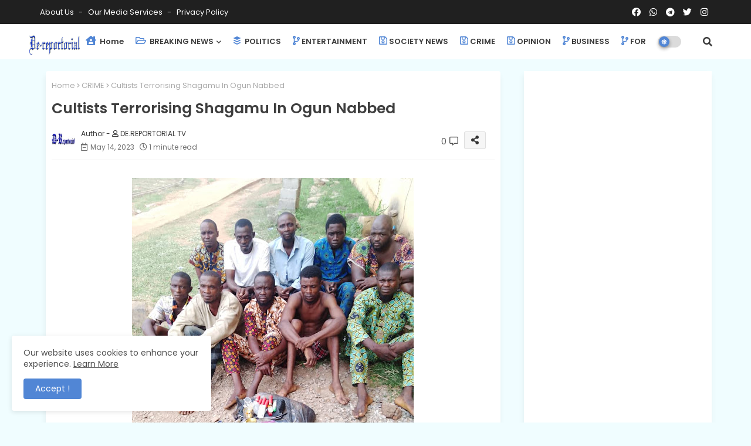

--- FILE ---
content_type: text/html; charset=UTF-8
request_url: https://www.de-reportorial.com.ng/2023/05/cultists-terrorising-shagamu-in-ogun.html
body_size: 110111
content:
<!DOCTYPE html>
<html class='ltr' dir='ltr' lang='en' xmlns='http://www.w3.org/1999/xhtml' xmlns:b='http://www.google.com/2005/gml/b' xmlns:data='http://www.google.com/2005/gml/data' xmlns:expr='http://www.google.com/2005/gml/expr'>
<head>
<!--- Piki Templates All Packed SEO /-->
<meta content='width=device-width, initial-scale=1, minimum-scale=1, maximum-scale=1' name='viewport'/>
<title>Cultists Terrorising Shagamu In Ogun Nabbed</title>
<meta content='text/html; charset=UTF-8' http-equiv='Content-Type'/>
<meta content='blogger' name='generator'/>
<link href='https://www.de-reportorial.com.ng/favicon.ico' rel='icon' type='image/x-icon'/>
<link href='https://www.de-reportorial.com.ng/favicon.ico' rel='icon' sizes='32x32'/>
<link href='https://www.de-reportorial.com.ng/favicon.ico' rel='icon' sizes='100x100'/>
<link href='https://www.de-reportorial.com.ng/favicon.ico' rel='apple-touch-icon'/>
<meta content='https://www.de-reportorial.com.ng/favicon.ico' name='msapplication-TileImage'/>
<link href='https://www.de-reportorial.com.ng/2023/05/cultists-terrorising-shagamu-in-ogun.html' hreflang='x-default' rel='alternate'/>
<meta content='#5186d5' name='theme-color'/>
<meta content='#5186d5' name='msapplication-navbutton-color'/>
<link href='https://www.de-reportorial.com.ng/2023/05/cultists-terrorising-shagamu-in-ogun.html' rel='canonical'/>
<link rel="alternate" type="application/atom+xml" title="DE-REPORTORIAL  - Atom" href="https://www.de-reportorial.com.ng/feeds/posts/default" />
<link rel="alternate" type="application/rss+xml" title="DE-REPORTORIAL  - RSS" href="https://www.de-reportorial.com.ng/feeds/posts/default?alt=rss" />
<link rel="service.post" type="application/atom+xml" title="DE-REPORTORIAL  - Atom" href="https://www.blogger.com/feeds/4872959030343047285/posts/default" />

<link rel="alternate" type="application/atom+xml" title="DE-REPORTORIAL  - Atom" href="https://www.de-reportorial.com.ng/feeds/4439823394426444128/comments/default" />
<meta content='De-Reportorial is an online news Magazine that churns out news, events in its realness. Accuracy, factual, balance with the utmost professionalism.' name='description'/>
<!-- Metadata for Open Graph protocol available here http://ogp.me/. -->
<meta content='index, follow, max-snippet:-1, max-image-preview:large, max-video-preview:-1' name='robots'/>
<meta content='article' property='og:type'/>
<meta content='Cultists Terrorising Shagamu In Ogun Nabbed' property='og:title'/>
<meta content='https://www.de-reportorial.com.ng/2023/05/cultists-terrorising-shagamu-in-ogun.html' property='og:url'/>
<meta content='De-Reportorial is an online news Magazine that churns out news, events in its realness. Accuracy, factual, balance with the utmost professionalism.' property='og:description'/>
<meta content='DE-REPORTORIAL ' property='og:site_name'/>
<meta content='https://blogger.googleusercontent.com/img/b/R29vZ2xl/AVvXsEjr5W-n2FgAmPaO-VhjIA_0ZVy1Zb8xquZi36ojOl1iZ1rGRVsCw3R7IMBFRqpPA__Tzmaiq-i5mSM5l0VkYb7rtpyr07RSb4XSbCECXn3SjLamoTWtBAEt_7U__wsjI_cbVpHDFB4sqey9Ix9MhI75_j3OQJWLBaUTXHU3HJiOCX3sflZ5f--milirYw/w480-h640/64bff70e-7e54-4364-8660-70956c9a0882.jpeg' property='og:image'/>
<meta content='https://blogger.googleusercontent.com/img/b/R29vZ2xl/AVvXsEjr5W-n2FgAmPaO-VhjIA_0ZVy1Zb8xquZi36ojOl1iZ1rGRVsCw3R7IMBFRqpPA__Tzmaiq-i5mSM5l0VkYb7rtpyr07RSb4XSbCECXn3SjLamoTWtBAEt_7U__wsjI_cbVpHDFB4sqey9Ix9MhI75_j3OQJWLBaUTXHU3HJiOCX3sflZ5f--milirYw/w480-h640/64bff70e-7e54-4364-8660-70956c9a0882.jpeg' name='twitter:image'/>
<meta content='Cultists Terrorising Shagamu In Ogun Nabbed' property='og:title'/>
<meta content='Cultists Terrorising Shagamu In Ogun Nabbed' name='keywords'/>
<link href='https://www.de-reportorial.com.ng/2023/05/cultists-terrorising-shagamu-in-ogun.html' hreflang='en' rel='alternate'/>
<meta content='summary_large_image' name='twitter:card'/>
<meta content='Cultists Terrorising Shagamu In Ogun Nabbed' name='twitter:title'/>
<meta content='https://www.de-reportorial.com.ng/2023/05/cultists-terrorising-shagamu-in-ogun.html' name='twitter:domain'/>
<meta content='De-Reportorial is an online news Magazine that churns out news, events in its realness. Accuracy, factual, balance with the utmost professionalism.' name='twitter:description'/>
<meta content='De-Reportorial is an online news Magazine that churns out news, events in its realness. Accuracy, factual, balance with the utmost professionalism.' name='twitter:creator'/>
<!-- [ Social Media Meta Tag ] -->
<meta content='https://www.facebook.com/ADMIN-PROFILE' property='article:author'/>
<meta content='https://www.facebook.com/ADMIN-PAGE' property='article:publisher'/>
<meta content='CODE-APPLICATION-FACEBOOK' property='fb:app_id'/>
<meta content='ADMIN-ID' property='fb:admins'/>
<meta content='en_US' property='og:locale'/>
<meta content='en_GB' property='og:locale:alternate'/>
<meta content='id_ID' property='og:locale:alternate'/>
<link href='//1.bp.blogspot.com' rel='dns-prefetch'/>
<link href='//28.2bp.blogspot.com' rel='dns-prefetch'/>
<link href='//3.bp.blogspot.com' rel='dns-prefetch'/>
<link href='//4.bp.blogspot.com' rel='dns-prefetch'/>
<link href='//2.bp.blogspot.com' rel='dns-prefetch'/>
<link href='//www.blogger.com' rel='dns-prefetch'/>
<link href='//maxcdn.bootstrapcdn.com' rel='dns-prefetch'/>
<link href='//fonts.googleapis.com' rel='dns-prefetch'/>
<link href='//use.fontawesome.com' rel='dns-prefetch'/>
<link href='//ajax.googleapis.com' rel='dns-prefetch'/>
<link href='//resources.blogblog.com' rel='dns-prefetch'/>
<link href='//feeds.feedburner.com' rel='dns-prefetch'/>
<link href='//cdnjs.cloudflare.com' rel='dns-prefetch'/>
<link href='//www.google-analytics.com' rel='dns-prefetch'/>
<link href='//themes.googleusercontent.com ' rel='dns-prefetch'/>
<link href='//pagead2.googlesyndication.com' rel='dns-prefetch'/>
<link href='//googleads.g.doubleclick.net' rel='dns-prefetch'/>
<link href='//www.gstatic.com' rel='preconnect'/>
<link href='//www.googletagservices.com' rel='dns-prefetch'/>
<link href='//static.xx.fbcdn.net' rel='dns-prefetch'/>
<link href='//tpc.googlesyndication.com' rel='dns-prefetch'/>
<link href='//apis.google.com' rel='dns-prefetch'/>
<link href='//www.facebook.com' rel='dns-prefetch'/>
<link href='//connect.facebook.net' rel='dns-prefetch'/>
<link href='//twitter.com' rel='dns-prefetch'/>
<link href='//www.youtube.com' rel='dns-prefetch'/>
<link href='//www.pinterest.com' rel='dns-prefetch'/>
<link href='//www.linkedin.com' rel='dns-prefetch'/>
<!-- Font Awesome Free 5.15.2 -->
<link href='//cdnjs.cloudflare.com/ajax/libs/font-awesome/5.15.2/css/fontawesome.min.css' rel='stylesheet'/>
<!-- Template Style CSS -->
<style id='page-skin-1' type='text/css'><!--
/*
-----------------------------------------------
Blogger Template Style
Name:        Pixy Newspaper 11 Default - Blogger Free Template
Version:     1.0.0.V
Author:      Piki Template
Author Url:  https://pikitemplates.com/
Designed by: Piki Templates
Last Update: 17/November/2021
This Theme is Created by pikitemplates.com This work is licensed under a Creative Commons Attribution-NoDerivatives 4.0 International License http://creativecommons.org/licenses/by-nd/4.0/ No One Has Been Permission to Sell Or Distribute this template without Our Permission.
----------------------------------------------- */
/*-- Google Poppins Font Family --*/
@font-face{font-family:'Poppins';font-style:italic;font-weight:400;font-display:swap;src:url(https://fonts.gstatic.com/s/poppins/v15/pxiGyp8kv8JHgFVrJJLucXtAKPY.woff2) format('woff2');unicode-range:U+0900-097F,U+1CD0-1CF6,U+1CF8-1CF9,U+200C-200D,U+20A8,U+20B9,U+25CC,U+A830-A839,U+A8E0-A8FB}
@font-face{font-family:'Poppins';font-style:italic;font-weight:400;font-display:swap;src:url(https://fonts.gstatic.com/s/poppins/v15/pxiGyp8kv8JHgFVrJJLufntAKPY.woff2) format('woff2');unicode-range:U+0100-024F,U+0259,U+1E00-1EFF,U+2020,U+20A0-20AB,U+20AD-20CF,U+2113,U+2C60-2C7F,U+A720-A7FF}
@font-face{font-family:'Poppins';font-style:italic;font-weight:400;font-display:swap;src:url(https://fonts.gstatic.com/s/poppins/v15/pxiGyp8kv8JHgFVrJJLucHtA.woff2) format('woff2');unicode-range:U+0000-00FF,U+0131,U+0152-0153,U+02BB-02BC,U+02C6,U+02DA,U+02DC,U+2000-206F,U+2074,U+20AC,U+2122,U+2191,U+2193,U+2212,U+2215,U+FEFF,U+FFFD}
@font-face{font-family:'Poppins';font-style:italic;font-weight:600;font-display:swap;src:url(https://fonts.gstatic.com/s/poppins/v15/pxiDyp8kv8JHgFVrJJLmr19VFteOcEg.woff2) format('woff2');unicode-range:U+0900-097F,U+1CD0-1CF6,U+1CF8-1CF9,U+200C-200D,U+20A8,U+20B9,U+25CC,U+A830-A839,U+A8E0-A8FB}
@font-face{font-family:'Poppins';font-style:italic;font-weight:600;font-display:swap;src:url(https://fonts.gstatic.com/s/poppins/v15/pxiDyp8kv8JHgFVrJJLmr19VGdeOcEg.woff2) format('woff2');unicode-range:U+0100-024F,U+0259,U+1E00-1EFF,U+2020,U+20A0-20AB,U+20AD-20CF,U+2113,U+2C60-2C7F,U+A720-A7FF}
@font-face{font-family:'Poppins';font-style:italic;font-weight:600;font-display:swap;src:url(https://fonts.gstatic.com/s/poppins/v15/pxiDyp8kv8JHgFVrJJLmr19VF9eO.woff2) format('woff2');unicode-range:U+0000-00FF,U+0131,U+0152-0153,U+02BB-02BC,U+02C6,U+02DA,U+02DC,U+2000-206F,U+2074,U+20AC,U+2122,U+2191,U+2193,U+2212,U+2215,U+FEFF,U+FFFD}
@font-face{font-family:'Poppins';font-style:normal;font-weight:400;font-display:swap;src:url(https://fonts.gstatic.com/s/poppins/v15/pxiEyp8kv8JHgFVrJJbecmNE.woff2) format('woff2');unicode-range:U+0900-097F,U+1CD0-1CF6,U+1CF8-1CF9,U+200C-200D,U+20A8,U+20B9,U+25CC,U+A830-A839,U+A8E0-A8FB}
@font-face{font-family:'Poppins';font-style:normal;font-weight:400;font-display:swap;src:url(https://fonts.gstatic.com/s/poppins/v15/pxiEyp8kv8JHgFVrJJnecmNE.woff2) format('woff2');unicode-range:U+0100-024F,U+0259,U+1E00-1EFF,U+2020,U+20A0-20AB,U+20AD-20CF,U+2113,U+2C60-2C7F,U+A720-A7FF}
@font-face{font-family:'Poppins';font-style:normal;font-weight:400;font-display:swap;src:url(https://fonts.gstatic.com/s/poppins/v15/pxiEyp8kv8JHgFVrJJfecg.woff2) format('woff2');unicode-range:U+0000-00FF,U+0131,U+0152-0153,U+02BB-02BC,U+02C6,U+02DA,U+02DC,U+2000-206F,U+2074,U+20AC,U+2122,U+2191,U+2193,U+2212,U+2215,U+FEFF,U+FFFD}
@font-face{font-family:'Poppins';font-style:normal;font-weight:600;font-display:swap;src:url(https://fonts.gstatic.com/s/poppins/v15/pxiByp8kv8JHgFVrLEj6Z11lFc-K.woff2) format('woff2');unicode-range:U+0900-097F,U+1CD0-1CF6,U+1CF8-1CF9,U+200C-200D,U+20A8,U+20B9,U+25CC,U+A830-A839,U+A8E0-A8FB}
@font-face{font-family:'Poppins';font-style:normal;font-weight:600;font-display:swap;src:url(https://fonts.gstatic.com/s/poppins/v15/pxiByp8kv8JHgFVrLEj6Z1JlFc-K.woff2) format('woff2');unicode-range:U+0100-024F,U+0259,U+1E00-1EFF,U+2020,U+20A0-20AB,U+20AD-20CF,U+2113,U+2C60-2C7F,U+A720-A7FF}
@font-face{font-family:'Poppins';font-style:normal;font-weight:600;font-display:swap;src:url(https://fonts.gstatic.com/s/poppins/v15/pxiByp8kv8JHgFVrLEj6Z1xlFQ.woff2) format('woff2');unicode-range:U+0000-00FF,U+0131,U+0152-0153,U+02BB-02BC,U+02C6,U+02DA,U+02DC,U+2000-206F,U+2074,U+20AC,U+2122,U+2191,U+2193,U+2212,U+2215,U+FEFF,U+FFFD}
/*-- Font Awesome Free 5.15.1 --*/
@font-face{font-family:"Font Awesome 5 Brands";font-display:swap;font-style:normal;font-weight:400;font-display:block;src:url(https://cdnjs.cloudflare.com/ajax/libs/font-awesome/5.15.1/webfonts/fa-brands-400.eot);src:url(https://cdnjs.cloudflare.com/ajax/libs/font-awesome/5.15.1/webfonts/fa-brands-400.eot?#iefix) format("embedded-opentype"),url(https://cdnjs.cloudflare.com/ajax/libs/font-awesome/5.15.1/webfonts/fa-brands-400.woff2) format("woff2"),url(https://cdnjs.cloudflare.com/ajax/libs/font-awesome/5.15.1/webfonts/fa-brands-400.woff) format("woff"),url(https://cdnjs.cloudflare.com/ajax/libs/font-awesome/5.15.1/webfonts/fa-brands-400.ttf) format("truetype"),url(https://cdnjs.cloudflare.com/ajax/libs/font-awesome/5.15.1/webfonts/fa-brands-400.svg#fontawesome) format("svg")}.fab{font-family:"Font Awesome 5 Brands";font-weight:400}
@font-face{font-family:"Font Awesome 5 Free";font-display:swap;font-style:normal;font-weight:400;font-display:block;src:url(https://cdnjs.cloudflare.com/ajax/libs/font-awesome/5.15.1/webfonts/fa-regular-400.eot);src:url(https://cdnjs.cloudflare.com/ajax/libs/font-awesome/5.15.1/webfonts/fa-regular-400.eot?#iefix) format("embedded-opentype"),url(https://cdnjs.cloudflare.com/ajax/libs/font-awesome/5.15.1/webfonts/fa-regular-400.woff2) format("woff2"),url(https://cdnjs.cloudflare.com/ajax/libs/font-awesome/5.15.1/webfonts/fa-regular-400.woff) format("woff"),url(https://cdnjs.cloudflare.com/ajax/libs/font-awesome/5.15.1/webfonts/fa-regular-400.ttf) format("truetype"),url(https://cdnjs.cloudflare.com/ajax/libs/font-awesome/5.15.1/webfonts/fa-regular-400.svg#fontawesome) format("svg")}.far{font-family:"Font Awesome 5 Free";font-weight:400}
@font-face{font-family:"Font Awesome 5 Free";font-display:swap;font-style:normal;font-weight:900;font-display:block;src:url(https://cdnjs.cloudflare.com/ajax/libs/font-awesome/5.15.1/webfonts/fa-solid-900.eot);src:url(https://cdnjs.cloudflare.com/ajax/libs/font-awesome/5.15.1/webfonts/fa-solid-900.eot?#iefix) format("embedded-opentype"),url(https://cdnjs.cloudflare.com/ajax/libs/font-awesome/5.15.1/webfonts/fa-solid-900.woff2) format("woff2"),url(https://cdnjs.cloudflare.com/ajax/libs/font-awesome/5.15.1/webfonts/fa-solid-900.woff) format("woff"),url(https://cdnjs.cloudflare.com/ajax/libs/font-awesome/5.15.1/webfonts/fa-solid-900.ttf) format("truetype"),url(https://cdnjs.cloudflare.com/ajax/libs/font-awesome/5.15.1/webfonts/fa-solid-900.svg#fontawesome) format("svg")}.fa,.far,.fas{font-family:"Font Awesome 5 Free"}.fa,.fas{font-weight:900}
/*-- Reset CSS Start Here --*/
html.rtl {
--body-font: 'Cairo',Arial,sans-serif;
--meta-font: 'Cairo',Arial,sans-serif;
--title-font: 'Cairo',Arial,sans-serif;
--text-font: 'Cairo',Arial,sans-serif;
}
:root{
--body-font:'Poppins', Arial, sans-serif;
--title-font:'Poppins', Arial, sans-serif;
--meta-font:'Poppins', Arial, sans-serif;
--text-font:'Poppins', Arial, sans-serif;
--text-font-color:#505050;
--runs-solid-color:#c1bbbb;
--black-color:#404040;
--hero-color:#aaaaaa;
--main-menu-bg:#ffffff;
--snippet-color:#aba4a4;
--solid-border:#ddd;
--top-bar:#202020;
--featured-posts-title:#333333;
--button-bg-color:#5186d5;
--button-text-color:#ffffff;
--lables-buttons-color:#5186d5;
--lables-text-color:#ffffff;
--email-bg-color:#5186d5;
--email-text-color:#ffffff;
--cloud-bg-color:#5186d5;
--cloud-border-color:#5186d5;
--list-text-color:#5186d5;
--theme-text-color:#3e3e3e;
--featured-gadgets-title:#3e3e3e;
--placeholder-text-color:#3e3e3e;
--main-menu-text-color:#3a3a3a;
--sub-menu-text-color:#3a3a3a;
--footer-title-color:#484848;
--footer-copyright-bg:#202020;
--body-color-main:#f0fdff url() repeat fixed top left;
--all-link-color:#112b3e;
--black-text:#000000;
--main-text-color:#101010;
--mobile-menu-bg:#ffffff;
--top-menu-text:#ffffff;
--white-bg:#ffffff;
--bg-cards:#ffffff;
--block-bg:#ffffff;
--featured-posts-title-featured:#ffffff;
--white-label-color:#ffffff;
--bg-cards-video:#121212;
--bg-cards-shadow:-1px 7px 10px 0 rgb(0 0 0 / 0.06);
--bt-breaking:rgba(0 0 0 / 0.08);
--bt-breaking-text:#626262;
--shadow-top:0 0 20px rgba(0,0,0,.15);
--shadow-top-fixed:5px 5px 8px 0px rgba(224 223 223 / 0.48);
--ads-bg:rgb(143 183 255 / 0.20);
--ads-text:#898989;
--buttons-category-text:#1d1d1d;
--snip-text-color:#eeeeee;
--search-bt-text:#626262;
--comments-dec:#333;
--sticky-bg:#f1f1f1;
--input-form:transparent;
--bt-home:#f2f7fb;
--cm-count:#555555;
--block-inner-runs-text:#4e4e4e;
--sticky-lists:#f7fcff;
--post-snip-data:#707070;
--post-snip-open:#383838;
--ico-relative:#0000ec;
--ico-relative-hover:#e60000;
--front-bg-lists:#fff;
--share-author-links:#585858;
--box-posts-share:#f1f1f1;
--title-share:#1c1c1c;
--title-share-fa:#5c5c5c;
--footer-text-color:#d7d7d7;
--footer-about-text:#868686;
--footer-bg-color:#ffffff;
--footer-gadgets-title:#404040;
--main-logo-text-color:#222222;
--submenu-bg-color:#eeeeee;
--comment-content:#f6f6f6;
--comment-text:#5e5e5e;
--label-text-color:#2c2c2c;
--pager-text-color:#6d6d6d;
--back-top-text:#3e3e3e;
--back-top:rgb(90 90 90 / 0.18);
--box-shadows:rgb(102 102 102 / 0.13);
}
body.dark{
--all-link-color:rgba(255,255,255,.7);
--body-color-main:#292929;
--main-menu: #383838;
--text-font-color:#e3e3e3;
--shadow-top:none;
--top-bar:#2d2d2d;
--cloud-border-color:rgb(100 100 100 / 0.66);
--cloud-bg-color:#ffffff;
--mobile-menu-bg:#212121;
--input-form:rgb(112 112 112 / 0.34);
--shadow-top-fixed:none;
--white-label-color:#464646;
--search-bt-text:#b5b5b5;
--main-menu-text-color:#dadada;
--sub-menu-text-color:#dadada;
--title-share:#dddddd;
--bg-cards:#212121;
--black-color:#d9d9d9;
--title-share-fa:#dddddd;
--front-bg-lists:#292929;
--box-shadows:transparent;
--bt-home:#212121;
--sticky-lists:#212121;
--main-menu-bg:#232323;
--post-snip-open:#eee;
--footer-gadgets-title:#c3c3c3;
--footer-title-color:#adadad;
--sticky-bg:#212121;
--placeholder-text-color:#dadada;
--theme-text-color:#dadada;
--featured-gadgets-title:#dadada;
--ads-bg:#212121;
--box-posts-share:#323232;
--submenu-bg-color:#212121;
--label-text-color:#a1a1a1;
--featured-posts-title: #c3c3c3;
--ads-text:#dadada;
--buttons-category-text:#dadada;
--block-bg:#3a3a3a;
--black-text:#f3f8fb;
--post-snip-data:#a5a5a5;
--filter-bg:rgb(127 127 127 / 0.47);
--back-top-text:#d3d3d3;
--comments-dec:#cecece;
--comment-content:#353535;
--comment-text:#c1c1c1;
--footer-bg-color:#181818;
--footer-text-color:#E4E4E4;
--cm-count:#E4E4E4;
--main-text-color:#E4E4E4;
--block-inner-runs-text:#c3c3c3;
--share-author-links:#E4E4E4;
}
a,abbr,acronym,address,applet,b,big,blockquote,body,caption,center,cite,code,dd,del,dfn,div,dl,dt,em,fieldset,font,form,h1,h2,h3,h4,h5,h6,html,i,iframe,img,ins,kbd,label,legend,li,object,p,pre,q,s,samp,small,span,strike,strong,sub,sup,table,tbody,td,tfoot,th,thead,tr,tt,u,ul,var{padding:0;border:0;outline:0;vertical-align:baseline;background:0;text-decoration:none}
form,textarea,input,button{font-family:var(--body-font);-webkit-appearance:none;-moz-appearance:none;appearance:none;border-radius:0;box-sizing:border-box}
.CSS_LIGHTBOX{z-index:999999!important}.CSS_LIGHTBOX_ATTRIBUTION_INDEX_CONTAINER .CSS_HCONT_CHILDREN_HOLDER > .CSS_LAYOUT_COMPONENT.CSS_HCONT_CHILD:first-child > .CSS_LAYOUT_COMPONENT{opacity:0}
input,textarea{outline:none}
/*! normalize.css v3.0.1 | MIT License | git.io/normalize */
dl,ul{list-style-position:inside;font-weight:400;list-style:none}
ul li{list-style:none}
caption,th{text-align:center}
html,body{text-size-adjust:none;-webkit-text-size-adjust:none;-moz-text-size-adjust:none;-ms-text-size-adjust:none}
.separator a{clear:none!important;float:none!important;margin-left:0!important;margin-right:0!important}
#Navbar1,#navbar-iframe,.widget-item-control,a.quickedit,.home-link,.feed-links{display:none!important}
.center{display:table;margin:0 auto;position:relative}
.widget > h2,.widget > h3{display:none}
.widget iframe,.widget img{max-width:100%}
.container{width:100%;max-width:1145px;margin:0 auto;padding:0px;box-sizing:border-box}
.center{display:table;margin:0 auto;position:relative}
img{border:0;position:relative}
a,a:visited{text-decoration:none}
.clearfix{clear:both}
.section,.widget,.widget ul{margin:0;padding:0}
a{color:var(--all-link-color)}
a img{border:0}
abbr{text-decoration:none}
.widget>h2,.widget>h3{display:none}
*:before,*:after{-webkit-box-sizing:border-box;-moz-box-sizing:border-box;box-sizing:border-box;}
/*-- CSS Variables --*/
.no-items.section{display:none}
h1,h2,h3,h4,h5,h6{font-family:var(--title-font);font-weight:600}
body{position:relative;background:var(--body-color-main);font-family:var(--body-font);font-size:14px;font-weight:400;color:var(--black-text);word-wrap:break-word;margin:0;padding:0;font-style:normal;line-height:1.4em}
#outer-wrapper{position:relative;overflow:hidden;width:100%;max-width:100%;margin:0 auto}
.outer-container{width:1178px}
h1{font-size:26px;line-height:28px}
h3{font-size:22px;line-height:21px}
h4{font-size:20px;line-height:18px}
h5{font-size:16px;line-height:16px}
h6{font-size:13px;line-height:13px;margin-bottom:0;margin-top:0}
@media only screen and (min-width:1025px){h1{font-size:42px;line-height:46px}
h2{font-size:36px;line-height:40px}
h3{font-size:28px;line-height:35px}
h4{font-size:21px;line-height:26px}
}
.post-body h1{font-size:28px}
.post-body h2{font-size:24px}
.post-body h3{font-size:21px}
.post-body h4{font-size:18px}
.post-body h5{font-size:16px}
.post-body h6{font-size:13px}
.dark .post-body p,.dark .post-body span{background:transparent!important;color:#fff!important}
#center-container{position:relative;float:left;width:100%;overflow:hidden;padding:20px 0 0;margin:0}
#center-container > .container{margin:0 auto}
#feed-view{position:relative;float:left;width:calc(100% - (320px + 30px));box-sizing:border-box;padding:0}
#sidebar-container{position:relative;float:right;width:320px;box-sizing:border-box;padding:0}
.post-filter-image{position:relative;display:block;transition:transform .3s ease}
.snip-thumbnail{position:relative;width:100%;height:100%;display:block;object-fit:cover;z-index:1;opacity:0;transition:opacity .30s ease,transform .30s ease}
.snip-thumbnail.lazy-img{opacity:1}
.row,.row-1{position:relative;}
.post-filter-link:hover .snip-thumbnail{filter: brightness(1.2);}
.background-layer:before{content:'';position:absolute;left:0;right:0;bottom:0;height:66%;background-image:linear-gradient(to bottom,transparent,rgba(0,0,0,0.7));-webkit-backface-visibility:hidden;backface-visibility:hidden;z-index:2;opacity:1;margin:0;transition:opacity .25s ease}
/*-- Social Icons Start Here (Global FontAwesome Icon Codes) --*/
.social-footer a:before,.social a:before{display:inline-block;font-family:'Font Awesome 5 Brands';font-style:normal;font-weight:400}
.social-footer .blogger a:before,.social .blogger:before{content:"\f37d"}
.social-footer .behance a:before,.social .behance:before{content:"\f1b4"}
.social-footer .digg a:before,.social .digg:before{content:"\f1a6"}
.social-footer .instagram a:before,.social .instagram:before{content:"\f16d"}
.social-footer .pinterest a:before,.social .pinterest:before{content:"\f0d2"}
.social-footer .rss a:before,.social .rss:before{content:'\f09e';font-family:'Font Awesome 5 Free';font-weight:900}
.social-footer .facebook a:before,.social .facebook:before{content:"\f09a"}
.social-footer .facebook-f a:before,.social .facebook-f:before{content:"\f09a"}
.social-footer .twitter a:before,.social .twitter:before{content:"\f099"}
.social-footer .youtube a:before,.social .youtube:before{content:"\f167"}
.social-footer .stack-overflow a:before,.social .stack-overflow:before{content:"\f16c"}
.social-footer .github a:before,.social .github:before{content:"\f09b"}
.social-footer .linkedin a:before,.social .linkedin:before{content:"\f0e1"}
.social-footer .skype a:before,.social .skype:before{content:"\f17e"}
.social-footer .stumbleupon a:before,.social .stumbleupon:before{content:"\f1a4"}
.social-footer .tumblr a:before,.social .tumblr:before{content:"\f173"}
.social-footer .vk a:before,.social .vk:before{content:"\f189"}
.social-footer .reddit a:before,.social .reddit:before{content:"\f1a1"}
.social-footer .whatsapp a:before,.social .whatsapp:before{content:"\f232"}
.social-footer .telegram a:before,.social .telegram:before{content:"\f2c6"}
.social-footer .dribbble a:before,.social .dribbble:before{content:"\f17d"}
.social-footer .soundcloud a:before,.social .soundcloud:before{content:"\f1be"}
.social-footer .twitch a:before,.social .twitch:before{content:"\f1e8"}
.social-footer .delicious a:before,.social .delicious:before{content:"\f1a5"}
.social-footer .codepen a:before,.social .codepen:before{content:"\f1cb"}
.social-footer .snapchat a:before,.social .snapchat:before{content:"\f2ac"}
.social-footer .copy-post a:before,.social .copy-post:before{content:"\f0c5";font-family:'Font Awesome 5 Free'}
.social-footer .email a:before,.social .email:before{content:'\f0e0';font-family:'Font Awesome 5 Free'}
.social-footer .external-link a:before,.social .external-link:before{content:'\f35d';font-family:'Font Awesome 5 Free';font-weight:900}
.social-bg-hover a.blogger:hover{color:#ff5722}
.social-bg-hover a.facebook:hover,.social-bg-hover a.facebook-f:hover{color:#3b5999}
.social-bg-hover a.twitter:hover{color:#00acee}
.social-bg-hover a.youtube:hover{color:#f50000}
.social-bg-hover a.messenger:hover{color:#0084ff}
.social-bg-hover a.snapchat:hover{color:#ffe700}
.social-bg-hover a.telegram:hover{color:#179cde}
.social-bg-hover a.instagram:hover{color:#dd277b}
.social-bg-hover a.pinterest:hover,.social-bg-hover a.pinterest-p:hover{color:#ca2127}
.social-bg-hover a.dribbble:hover{color:#ea4c89}
.social-bg-hover a.linkedin:hover{color:#0077b5}
.social-bg-hover a.stumbleupon:hover{color:#eb4823}
.social-bg-hover a.vk:hover{color:#4a76a8}
.social-bg-hover a.stack-overflow:hover{color:#f48024}
.social-bg-hover a.github:hover{color:#24292e}
.social-bg-hover a.soundcloud:hover{background:linear-gradient(#ff7400,#ff3400)}
.social-bg-hover a.behance:hover{color:#191919}
.social-bg-hover a.digg:hover{color:#1b1a19}
.social-bg-hover a.delicious:hover{color:#0076e8}
.social-bg-hover a.codepen:hover{color:#000}
.social-bg-hover a.flipboard:hover{color:#f52828}
.social-bg-hover a.reddit:hover{color:#ff4500}
.social-bg-hover a.tumblr:hover{color:#365069}
.social-bg-hover a.twitch:hover{color:#6441a5}
.social-bg-hover a.rss:hover{color:#ffc200}
.social-bg-hover a.skype:hover{color:#00aff0}
.social-bg-hover a.whatsapp:hover{color:#3fbb50}
.social-bg-hover a.discord:hover{color:#7289da}
.social-bg-hover a.share:hover{color:var(--hero-color)}
.social-bg-hover a.email:hover{color:#888}
.social-bg-hover a.external-link:hover{color:#3500e5}
.social-front-hover a.blogger{background:#ff5722}
.social-front-hover a.facebook,.social-front-hover a.facebook-f{background:#3b5999}
.social-front-hover a.twitter{background:#00acee}
.social-front-hover a.youtube{background:#f50000}
.social-front-hover a.messenger{background:#0084ff}
.social-front-hover a.snapchat{background:#ffe700}
.social-front-hover a.telegram{background:#179cde}
.social-front-hover a.instagram{background:linear-gradient(15deg,#ffb13d,#dd277b,#4d5ed4)}
.social-front-hover a.pinterest:hover,.social-front-hover a.pinterest-p{background:#ca2127}
.social-front-hover a.dribbble{background:#ea4c89}
.social-front-hover a.linkedin{background:#0077b5}
.social-front-hover a.stumbleupon{background:#eb4823}
.social-front-hover a.vk{background:#4a76a8}
.social-front-hover a.stack-overflow{background:#f48024}
.social-front-hover a.github{background:#24292e}
.social-front-hover a.soundcloud{background:linear-gradient(#ff7400,#ff3400)}
.social-front-hover a.behance{background:#191919}
.social-front-hover a.digg{background:#1b1a19}
.social-front-hover a.delicious{background:#0076e8}
.social-front-hover a.codepen{background:#000}
.social-front-hover a.flipboard{background:#f52828}
.social-front-hover a.reddit{background:#ff4500}
.social-front-hover a.tumblr{background:#365069}
.social-front-hover a.twitch{background:#6441a5}
.social-front-hover a.rss{background:#ffc200}
.social-front-hover a.skype{background:#00aff0}
.social-front-hover a.whatsapp{background:#3fbb50}
.social-front-hover a.discord{background:#7289da}
.social-front-hover a.share{background:var(--hero-color)}
.social-front-hover a.email{background:#888}
.social-front-hover a.external-link{background:#3500e5}
.Free-HalogenM-logo{display:none}
.top-bar .container .row{display:flex;flex-wrap:wrap;flex-direction:row;justify-content:space-between;align-items:center;align-content:center;}
.top-bar{height:41px;background:var(--top-bar);}
#top-menu{float:left}
#top-menu .selectnav,.LSpeed-filter-logo{display:none}
.menu-top li{display:inline-block;line-height:40px;padding:0}
.menu-top li a{color:var(--top-menu-text);text-transform:capitalize;font-size:13px;font-weight:400;text-decoration:none}
.menu-top li a:after{content:"-";margin:0 5px;color:var(--top-menu-text)}
.menu-top li:last-child a:after{content:" ";display:none}
.menu-top li a .fa{margin-right:5px}
.menu-top li a:hover{color:#eee}
#top-social{float:right}
.social-sec .social li{display:inline-block;list-style:none;line-height:40px}
.social-sec .social li a{display:block;width:25px;line-height:40px;font-size:15px;text-align:center;color:var(--top-menu-text)}
.social-sec .social{width:100%;text-align:right;line-height:40px}
.dark .post-body ol>li:before{color:#eee}
.mega-mode{position:relative;padding:0 15px;margin-right:10px;text-align:center;border-radius:30px;display:inline-block;align-items:center;z-index:999}
.dark-button{display:none;}
.dark-button + .dark-toggle{outline:0;display:inline-block;width:40px;height:20px;vertical-align:middle;position:relative;cursor:pointer;margin-left:5px;-webkit-user-select:none;-moz-user-select:none;-ms-user-select:none;user-select:none;}
.dark-mode + .dark-toggle{border-radius:99em;transition:all .4s ease}
.dark-mode + .dark-toggle:after{content:'\f185';font-family:'Font Awesome 5 Free';font-size: 10px;font-weight:900;color:var(--button-text-color);line-height:18px;border-radius:100px;background:var(--button-bg-color);transition:left 0.3s cubic-bezier(0.175,0.885,0.32,1.275),padding 0.3s ease,margin 0.3s ease;position:absolute;width:18px;height:18px;top:1px;left:2px;box-shadow:0 3px 6px rgba(0,0,0,0.16),0 3px 6px rgba(0,0,0,0.23)}
.dark .dark-mode + .dark-toggle{background:rgb(255 237 198 / 0.41)}
.dark-mode + .dark-toggle{background:rgb(111 111 111 / 0.25)}
.dark .dark-mode + .dark-toggle:after{content:'\f186';left:53%;background:#d5904e}
#Super-FlexMenuList>.mega-menu{position:unset!important}
.Super-FlexMenu li:hover .BiggerMenu{opacity:1;visibility:visible}
.drop-down>a:after{content:'\f078';float:right;font-family:'Font Awesome 5 Free';font-size:9px;font-weight:900;margin:-1px 0 0 5px}
.BiggerMenu{top:59px;transition:all .3s ease;-webkit-transition:all .3s ease;-moz-transition:all .3s ease;-o-transition:all .3s ease;opacity:0;visibility:hidden;width:100%;left:0;box-sizing:border-box;right:0;z-index:3333;color:var(--white-bg);height:auto;padding:20px;text-align:center;min-height:100px;position:absolute;background-color:var(--block-bg);box-shadow:0 10px 10px rgba(0,0,0,0.28)}
.Super-FlexMenu li:hover .BiggerMenu{margin-top:1px;opacity:1;visibility:visible}
.Mega-ui{width:calc((100% - 50px) / 5);box-sizing:border-box;float:left;overflow:hidden;position:relative}
.Mega-ui:last-child{margin-right:0}
.Mega-ui .post-filter-link{height:100%}
.Mega-uis{display:flex;justify-content:space-between;flex-wrap:wrap}
.Mega-uis .Mega-img-ui{height:180px;display:block;overflow:hidden;border-radius:5px;}
.Mega-uis .entry-title{font-size:14px;font-weight:600;line-height:1.2em;margin:0}
/*----- Home Page Buttons -----*/
.mega-wrap{position:relative;margin:0;padding:0 0 15px;overflow:hidden;}
.mega-wrap .container{display:flex;align-items:center;justify-content:space-between;align-content:center;}
.section-sticky{position:fixed;display:none;left:0;right:0;bottom:0;background-color:var(--sticky-lists);border-top:1px solid rgb(108 108 108 / 0.14);padding:0 25px;box-shadow:0 5px 15px 0 rgb(0 0 0 / 0.46);z-index:111;}
ul.mobileMenu{display:flex;align-items:center;justify-content:space-between;height:50px;margin:0;padding:0;list-style:none;}
ul.mobileMenu li{position:relative;text-align:center;}
ul.mobileMenu li label, ul.mobileMenu li a{display:block;font-size:20px;color:#6a6a6a}
ul.mobileMenu li label:hover, ul.mobileMenu li a:hover{color: #464646;}
.ticker-news .loading-icon{line-height:38px;}
.ticker-news .widget .widget-content span.error-status{padding:0;line-height:30px;}
.ticker-news .loading-icon:after{width:20px;height:20px;}
.ticker{position:relative;float:left;width:100%;margin:0;}
.ticker-news{position:relative;margin:15px 10px 0;overflow:hidden;background:var(--bg-cards);box-shadow:var(--bg-cards-shadow);border-radius:4px;}
.ticker-news .widget{display:block;height:30px;padding:5px 0;margin:0}
.ticker-news .widget>.widget-title{display:block;position:relative;float:left;height:25px;line-height:25px;padding:0 10px;margin:0 10px 0 5px;border-right:1px solid rgba(0 0 0 / 0.18)}
.ticker-news .widget>.widget-title>h3{font-size:14px;font-weight:700;color:var(--featured-gadgets-title);line-height:30px;margin:0}
.ticker-news .widget>.widget-title>h3:before{content:'\f0e7';font-family:'Font Awesome 5 Free';float:left;font-size:11px;font-weight:900;margin:0 5px 0 0;}
.ticker-news .widget-content{position:relative;justify-content:flex-end;flex:1;align-items:center;margin:0;display:none;height:30px;overflow:hidden;}
.breaking-ticker{position:relative;display:flex;box-sizing:border-box;justify-content:space-between;flex:1;margin:0;height:30px;}
.ticker-news .open-iki,.ticker-news .widget.PopularPosts .widget-content{display:flex!important}
.breaking-ticker .tickerNews .entry-title{height:30px;font-size:13px;font-weight:400;line-height:30px;margin:0;padding:0;overflow:hidden}
.breaking-ticker .tickerNews .entry-title a{position:relative;display:block;overflow:hidden;font-size:15px;}
.rtl .ticker-news .widget>.widget-title{float: right;border-left: 1px solid rgba(0 0 0 / 0.18);border-right: unset;}
.breaking-ticker .active, .AflexNewsTested .active{opacity:1;visibility:visible;transform:translate3d(0,0,0);pointer-events:initial}
.mega-flex .section{width:50%;}
.tickerNews, .tickerPart{position:absolute;top:0;left:0;opacity:0;width: 100%;visibility:hidden;pointer-events:none;}
.tickerPart{transform:translate3d(80px,0,0);transition:all .80s cubic-bezier(0.68, -0.55, 0.27, 1.55)}
.tickerNews{;transform:translate3d(10px,0,0);transition:all .80s ease}
.buttons-fix{display:flex;flex-direction:row;align-items:center;justify-content:space-around;margin:0;height:30px}
.buttons-fix>a{display:flex;width:20px;height:20px;line-height:20px;font-size:12px;text-align:center;margin:0 2px;padding:5px;cursor:pointer;color:var(--bt-breaking-text);border-radius:5px;background:var(--bt-breaking)}
.buttons-fix>a:hover{opacity:0.8;}
.buttons-fix .prev:before{content:'\f053'}
.buttons-fix .next:before{content:'\f054'}
.buttons-fix a:before{display:block;font-family:'Font Awesome 5 Free';margin:auto;text-align:center;font-weight:900}
/*----- Table of Content (TOC). -----*/
.tociki-pro{display:flex;width:100%;clear:both;margin:0}
.tociki-inner{position:relative;max-width:100%;font-size:14px;color:#000;background-color:rgba(165 165 165 / 0.10);overflow:hidden;line-height:23px;border:1px solid #a0a0a0;border-radius:5px}
a.tociki-title{position:relative;display:flex;align-items:center;justify-content:space-between;height:38px;font-size:16px;font-weight:600;color:#000;padding:0 15px;margin:0}
.tociki-title-text{display:flex}
.tociki-title-text:before{content:'\f0cb';font-family:'Font Awesome 5 Free';font-size:14px;font-weight:900;margin:0 5px 0 0}
.tociki-title:after{content:'\f078';font-family:'Font Awesome 5 Free';font-size:12px;font-weight:900;margin:0 0 0 25px;color:var(--buttons-category-text);}
.tociki-title.opened:after{content:'\f077'}
a.tociki-title:hover{text-decoration:none}
#tociki{display:none;padding:0 15px 10px;margin:0}
#tociki ol{padding:0 0 0 15px}
#tociki li{font-size:14px;margin:10px 0}
#tociki li a{color:var(--main-text-color)}
#tociki li a:hover{opacity:0.8;text-decoration:underline}
/*----- Cap the total number of ads (widgets and inline ads). -----*/
#top-ad-placeholder .widget > .widget-title,#bottom-ad-placeholder .widget > .widget-title{display:none}
#top-ad-placeholder,#bottom-ad-placeholder{margin:15px 0;padding:0;width:100%;overflow:hidden;}
.main-ads-pikihome{position:relative;float:left;width:100%;margin:15px 0 0}
.main-ads-pikihome .widget{position:relative;float:left;width:100%;line-height:0;margin:0 0 5px}
#post-placeholder{position:relative;box-sizing:border-box;width:100%;height:auto;padding:0 5px;margin:10px 0}
#post-placeholder .widget{position:relative;width:100%;line-height:0;height:auto}
/*----- Standard footer section under Parent of Center Container element. -----*/
#footer-container{display:block;width:100%;background:var(--footer-copyright-bg);margin:auto;padding:0;border-top:1px solid rgba(255,255,255,0.08);overflow:hidden}
#footer-container .footer-copyright{position:relative;float:left;font-size:13px;line-height:40px;margin:0}
.copyright-text{margin:0;color:var(--footer-text-color);line-height:50px;}
#footer-container .footer-copyright a{color:var(--footer-text-color)}
#footer-container .footer-copyright a:hover{color:var(--footer-text-color)}
#footer-checks-menu{float:right;position:relative;display:block;margin:5px 0 0}
#footer-checks-menu .widget > .widget-title,#footer-copyright .widget > .widget-title{display:none}
.footer-checks-menu ul li{position:relative;float:left;margin:0}
.footer-checks-menu ul li a{float:left;font-size:14px;color:var(--footer-text-color);height:30px;line-height:40px;padding:0 5px;margin:0 0 20px}
#footer-checks-menu ul li a:hover{opacity:0.8;}
.pikiList .postMode .fav-list{display:block;}
.postMode .fav-list,.pikiList .postMode .fav-grid{display:none;}
.postMode span i{font-size:17px;color:var(--share-author-links);margin:0 0 0 5px;}
.postMode span{font-size:14px;margin:0 5px 0 0;cursor:pointer;}
.postMode .fav-grid{display:block;}
/*-- Top Social Menu CSS (IE/ IE9 etc.) --*/
.sharing-button .facebook a,.sharing-button .facebook-f a{background-color:#3b5999}
.sharing-button .twitter a,.sharing-button .twitter-square a{background-color:#00acee}
.sharing-button .reddit a{background-color:#ff4500}
.sharing-button .pinterest a,.sharing-button .pinterest-p a{background-color:#ca2127}
.sharing-button .linkedin a{background-color:#0077b5}
.sharing-button .whatsapp a{background-color:#3fbb50}
.sharing-button .email a{background-color:#888}
.Free-HalogenM .fa{color:#FFF! important}
/*-- Top Social Menu Code (jQuery Latest Menu) --*/
.active-search #search-flex{top:50px;z-index:15151515;left:initial;width:100%;max-width: 1200px;}
.active-search .overlay{filter:blur(2.5px);background-color:rgba(27,27,37,0.5);z-index:151515;backdrop-filter:saturate(100%) blur(2.5px);visibility:visible;opacity:1;}
.active-search  .fixed-nos{position: relative;z-index: initial;}
#Free-atomsM{position:relative;float:left;width:100%;height:auto;margin:0}
.Free-HalogenMWorks-wrap,.Free-HalogenMWorks{position:relative;float:left;background:var(--main-menu-bg);width:100%;height:60px;box-sizing:border-box;padding:0;margin:0;}
#Free-atomsM .container{position:relative;margin:0 auto;max-width: 1200px;}
.SuperLogo-wrap{position:relative;box-sizing: border-box;width:100%;float:left;margin:0 30px 0 0;padding: 0;}
.SuperLogo{position:relative;float:left;height:55px;padding:5px 0 0 10px;margin:0}
.SuperLogo .SuperLogo-img{display:flex;align-items:center;height:40px;overflow:hidden;margin:0;}
.SuperLogo img{display:block;max-width:100%;max-height:100%;margin:0;background: var(--filter-bg);}
.show-menu-space{display:none;color:var(--main-menu-text-color);height:40px;font-size:17px;padding:0 15px;}
.header-section{position:relative;display:flex;flex-wrap:wrap;justify-content:space-between;float:left;width:100%;margin:0;}
.header-left{position:static;display:flex;margin:0;}
.rtl .header-right{left:14px;right: unset;}
.header-right{position:absolute;top:0;right:14px;margin:0;z-index: 11;overflow: hidden;background:var(--main-menu-bg)}
.SuperLogo .widget{position:relative;display:flex;align-items:center;height:100%;margin:0;}
.SuperLogo-img .logo-img{display:flex;align-items:center;height:40px;overflow:hidden;margin:0;}
.SuperLogo h1{display:block;font-size:25px;color:var(--main-logo-text-color);height:30px;line-height:30px;overflow:hidden;padding:0;margin:0}
.SuperLogo h1 a{color:var(--main-logo-text-color)}
.SuperLogo #title-header{display:none;visibility:hidden}
.Free-HalogenMWorks.show{top:0;margin:0;}
.Free-HalogenMWorks.fixed-nos.show{background:var(--main-menu-bg)}
.main-menu-wrap{position:static;height:56px;margin:0}
#Super-FlexMenu .widget,#Super-FlexMenu .widget>.widget-title{display:none}
#Super-FlexMenu .show-menu{display:block}
#Super-FlexMenu{position:static;height:60px;z-index:10}
#Super-FlexMenu ul>li{position:relative;display: flex;flex-shrink: 0;}
#Super-FlexMenuList>li>a{position:relative;display:block;height:60px;font-size:13px;color:var(--main-menu-text-color);font-weight:600;text-transform:capitalize;line-height:60px;padding:0 10px;margin:0}
#Super-FlexMenuList>li>a i{margin:0 3px 0 0;font-size:16px;color:var(--button-bg-color)}
#Super-FlexMenuList>li>a:hover{opacity:0.8}
#Super-FlexMenu ul>li>ul{position:absolute;float:left;left:0;top:60px;width:180px;background:var(--submenu-bg-color);z-index:99999;visibility:hidden;opacity:0;-webkit-transform:translateY(-10px);transform:translateY(-10px);padding:0;box-shadow:0 2px 5px 0 rgba(0,0,0,0.15),0 2px 10px 0 rgba(0,0,0,0.17)}
#Super-FlexMenu ul>li>ul>li>ul{position:absolute;top:0;left:100%;-webkit-transform:translateX(-10px);transform:translateX(-10px);margin:0}
#Super-FlexMenu ul>li>ul>li{display:block;float:none;position:relative}
#Super-FlexMenu ul>li>ul>li a{position:relative;display:block;height:36px;font-size:13px;color:var(--sub-menu-text-color);line-height:36px;font-weight:400;box-sizing:border-box;padding:0 15px;margin:0;border-bottom:1px solid rgba(155,155,155,0.07)}
#Super-FlexMenu ul>li>ul>li:last-child a{border:0}
#Super-FlexMenu ul>li>ul>li:hover>a{opacity:0.8}
#Super-FlexMenu ul>li.sub-tab>a:after{content:'\f078';float:right;font-family:'Font Awesome 5 Free';font-size:9px;font-weight:900;margin:1px 0 0 5px}
#Super-FlexMenu ul>li>ul>li.sub-tab>a:after{content:'\f054';float:right;margin:0}
#Super-FlexMenu ul>li:hover>ul,#Super-FlexMenu ul>li>ul>li:hover>ul{visibility:visible;opacity:1;-webkit-backface-visibility:hidden;backface-visibility:hidden;-webkit-transform:translate(0);transform:translate(0)}
#Super-FlexMenu ul ul{transition:all .35s ease}
.loading-icon{width:100%;height:100%;line-height:300px;display:flex ;justify-content:center;align-items:center;}
.loading-icon:after{content:"";width:40px;height:40px;border-radius:50%;border:2px solid var(--main-text-color);border-right:2px solid #c1c1c1;display:inline-block;animation:runload 0.6s infinite}
@-webkit-keyframes runload{0%{-webkit-transform:rotate(0deg);transform:rotate(0deg)}
to{-webkit-transform:rotate(1turn);transform:rotate(1turn)}
}
@keyframes runload{0%{-webkit-transform:rotate(0deg);transform:rotate(0deg)}
to{-webkit-transform:rotate(1turn);transform:rotate(1turn)}
}
.loading-frame{-webkit-animation-duration:.5s;animation-duration:.5s;-webkit-animation-fill-mode:both;animation-fill-mode:both}
@keyframes fadeIn{from{opacity:0}
to{opacity:1}
}
.run-time{animation-name:fadeIn}
@keyframes fadeInUp{from{opacity:0;transform:translate3d(0,5px,0)}
to{opacity:1;transform:translate3d(0,0,0)}
}
.load-time{animation-name:fadeInUp}
.overlay{visibility:hidden;opacity:0;position:fixed;top:0;left:0;right:0;bottom:0;z-index:1000;margin:0;transition:all .25s ease}
.show-menu-space:before{content:"\f0c9";font-family:'Font Awesome 5 Free';font-size:20px;font-weight:900}
#menu-space{display:none;position:fixed;width:80%;height:100%;top:0;left:0;bottom:0;background:var(--mobile-menu-bg);overflow:auto;z-index:1010;left:0;-webkit-transform:translateX(-100%);transform:translateX(-100%);visibility:hidden;box-shadow:3px 0 7px rgba(0,0,0,0.1);-webkit-transition:all .5s cubic-bezier(.79,.14,.15,.86);-moz-transition:all .5s cubic-bezier(.79,.14,.15,.86);-o-transition:all .5s cubic-bezier(.79,.14,.15,.86);transition:all .5s cubic-bezier(.79,.14,.15,.86)}
.spring-open #menu-space{-webkit-transform:translateX(0);transform:translateX(0);visibility:visible;opacity:.99;-webkit-transition:all .5s cubic-bezier(.79,.14,.15,.86);-moz-transition:all .5s cubic-bezier(.79,.14,.15,.86);-o-transition:all .5s cubic-bezier(.79,.14,.15,.86);transition:all .5s cubic-bezier(.79,.14,.15,.86)}
.area-runs{float:left;width:100%;margin:30px 0 15px;opacity:0;transition:all ease-in-out .3s;box-sizing:border-box;}
#menu-space{transition:all .6s ease-in-out}
.hide-Free-HalogenM:hover{opacity: 0.8;}
.hide-Free-HalogenM{position:absolute;top:10px;right:10px;display:block;color:var(--main-menu-text-color);font-size:14px;line-height:28px;text-align:center;cursor:pointer;z-index:20;border:1px solid rgb(51 51 51 / 0.20);border-radius:4px;padding:0 12px;-webkit-transition:transform ease-out .2s;-moz-transition:transform ease-out .2s;-ms-transition:transform ease-out .2s;-o-transition:transform ease-out .2s;transition:transform ease-out .2s;}
.hide-Free-HalogenM:before{content:"\f00d";font-family:'Font Awesome 5 Free';font-weight:900}
.spring-open .area-runs,.spring-open .menu-space-flex{opacity:1}
.menu-space-flex{display:flex;flex-direction:column;opacity:0;justify-content:space-between;float:left;width:100%;height:calc(100% - 8%);transition:all ease-in-out .3s}
.social-mobile ul{margin: 0 0 0 15px;float: left;}
.post-inner-data.flex{display:flex;align-content:center;}
.post-inner-user{position:relative;float:left;}
span.author-image{position:relative;display:block;height:40px;width:40px;}
span.author-image img{border-radius:50%;}
.Free-HalogenM{position:relative;float:left;width:100%;box-sizing:border-box;padding:0 25px}
ul#Super-FlexMenuList{display:flex;height:70px;}
.Free-HalogenM>ul{margin:0}
#Super-FlexMenu .fa{padding:0 5px}
.Free-HalogenM .fa{margin:5px;padding:auto}
.Free-HalogenM .m-sub{display:none;padding:0}
.Free-HalogenM ul li{position:relative;display:block;overflow:hidden;float:left;width:100%;font-size:14px;font-weight:600;margin:0;padding:0}
.Free-HalogenM>ul li ul{overflow:hidden}
.Free-HalogenM>ul>li{border-bottom:1px solid rgb(181 181 181 / 0.20)}
.Free-HalogenM>ul>li.sub-tab>a:after,.Free-HalogenM>ul>li>ul>li.sub-tab>a:after{font-family:'Font Awesome 5 Free';font-weight:900;content:"\f078";font-size:12px;position:absolute;right:0;margin-right:10px;height:100%;flex-direction:row;align-items:center;justify-content:center}
.rtl .Free-HalogenM>ul>li.sub-tab>a:after,.rtl .Free-HalogenM>ul>li>ul>li.sub-tab>a:after{left:0;right:unset;}
.Free-HalogenM ul li.sub-tab.show>a:after{content:'\f077'}
.Free-HalogenM ul li a:hover,.Free-HalogenM ul li.sub-tab.show>a,.Free-HalogenM ul li.sub-tab.show>.submenu-toggle{color:fff}
.Free-HalogenM>ul>li>ul>li a{display:block;font-size:13px;font-weight:400;color:var(--sub-menu-text-color);padding:5px 0 5px 15px;}
.Free-HalogenM>ul>li>ul>li a:before{content:"\2022";font-family:'Font Awesome 5 Free';font-style:normal;font-weight:700;color:rgb(88 88 88 / 0.42);font-size:15px;padding-right:5px}
.Free-HalogenM>ul>li>ul>li>ul>li>a{padding:5px 0 5px 30px}
.Free-HalogenM ul>li>.submenu-toggle:hover{opacity:0.8;}
.fixed-nos{position:fixed;top:-80px;left:0;width:100%;z-index:990;box-shadow: none;transition:top .17s ease}
.spring-open .fixed-nos{top:0}
.spring-open{overflow:hidden;left:0;right:0}
.search-wrap{position:relative;display:flex;height:60px;align-items:center;margin:0;}
#search-flex{display:none;position:fixed;height:70px;background-color:var(--bg-cards);margin:0;padding:0 20px;border-radius:9px;box-sizing:border-box;}
.search-flex-container{display:flex;justify-content:space-between;align-items:center;position:relative;float:right;width:100%;height:100%;background-color:rgba(0,0,0,0);overflow:hidden;margin:0;animation:animateSearch .20s ease}
.search-flex-container .search-form{position:relative;height:34px;background-color:rgb(139 139 139 / 0.16);flex:1;padding: 0 0 0 10px;border:0;border-radius: 4px 0 0 4px;}
.search-flex-container .search-input{position:relative;width:100%;height:35px;background-color:rgba(0,0,0,0);font-size:14px;color:var(--search-bt-text);font-weight:400;padding:0 15px 0 0;border:0;}
.search-flex-container .search-input:focus,.search-flex-container .search-input::placeholder{color:var(--search-bt-text);outline:none}
.search-flex-container .search-input::placeholder{opacity:.70}
.search-hidden:after{content:'\f00d';font-family:'Font Awesome 5 Free';font-weight:900;margin:0;}
@-webkit-keyframes animateSearch{0%{width:80%;opacity:0}
100%{width:100%;opacity:1}}
.search-flex-close{width:34px;height:34px;border-radius:0 4px 4px 0;background:rgb(139 139 139 / 0.16);color:var(--search-bt-text);font-size:14px;display:flex;align-items:center;justify-content:center;cursor:pointer;transition:transform ease-out .2s;z-index:20;padding:0;margin:0;}
.search-flex-close:hover{opacity:0.8;}
.search-button-flex{color:var(--main-menu-text-color);top:0;right:0;width:40px;height:40px;font-size:16px;text-align:center;line-height:40px;cursor:pointer;z-index:20;padding:0;margin:0;transition:margin .25s ease;}
.search-button-flex:before{content:"\f002";font-family:'Font Awesome 5 Free';font-weight:900}
input.search-input{background-color:transparent;border:0;text-align:start;font-size:35px;padding:20px;color:#fff;-webkit-transition:all .3s ease-out;-moz-transition:all .3s ease-out;-ms-transition:all .3s ease-out;-o-transition:all .3s ease-out;transition:all .3s ease-out}
input.search-input[type=text]{width:83%;height:60px;display:block}
.search-msg{text-align:center;font-size:18px;color:rgba(255,255,255,0.96);padding:5px 0;margin:10px 0;border-bottom:1px dashed rgba(255 255 255 / 0.36)}
.search-input{position:relative;padding:20px;padding-bottom:10px}
.search-input input{border-radius:5px;padding:5px 10px;width:98%;border:2px solid #eee}
/*-- Cookies Consent --*/
#cookies-iki{display:none;position:fixed;bottom:20px;left:20px;width:300px;background-color:var(--block-bg);z-index:222;padding:20px;visibility:hidden;opacity:0;border-radius:4px;box-shadow:0 2px 8px 0px rgb(0 0 0 / 0.11);transition:all .30s ease}
#cookies-iki .cookies .widget .widget-content a{color:var(--block-inner-runs-text);text-decoration:underline;}
#cookies-iki.cookies-show{visibility:visible;opacity:1;}
#cookies-iki .cookies .widget .widget-title{display:none;}
.cookies-bt{display:inline-block;height:35px;background-color:var(--button-bg-color);font-size:14px;color:var(--button-text-color);font-weight:400;line-height:35px;padding:0 20px;border:0;border-radius:4px;}
#cookies-iki .cookies .widget .widget-content{display:block;font-size:14px;color:var(--block-inner-runs-text);margin:0 0 15px;}
.cookies-bt:hover{opacity:0.8}
#hidden-widget-container,.hide,.hidden-widgets{display:none;visibility:hidden}
/*-- Post Snip Starts here --*/
.post-snip{overflow:hidden;color:var(--post-snip-data);clear:both;font-size:12px;font-weight:400;padding:5px 1px}
.post-snip.flex{display:flex;justify-content:space-between;}
span.post-author{font-size:12px;color:var(--label-text-color);margin:0 0 0 4px;}
.block-section .post-snip,.block-flex-section .post-snip,.video-section .post-snip,.type-col-left .item0 .post-snip,.type-col-right .item0 .post-snip{--post-snip-data:var(--snip-text-color);--label-text-color:var(--snip-text-color);}
.piki-hero-box{overflow:hidden;}
span.post-tag{width:fit-content;display:flex;align-items:center;height:18px;background-color:var(--lables-buttons-color);font-size:10px;color:var(--lables-text-color);font-weight:500;text-transform:uppercase;line-height:0;padding:1px 8px 0;border-radius:4px;z-index:2;}
img.post-author-image{position:relative;display:inline-block;height:20px;width:20px;border-radius:50%;vertical-align:middle;}
.rtl img.post-author-image{margin: 0 0 0 5px;}
span.post-author:after{position:relative;display:inline-block;content:"in";margin:0 3px;color:var(--post-snip-data)}
.post-inner-username{display:flex;flex-direction:column;margin:0 0 0 10px;}
.all-flex{display:flex;justify-content:space-between;align-items:center;padding:0 0 12px;border-bottom:1px solid rgb(100 100 100 / 0.12)}
.post-inner-comments.flex{position:relative;overflow:hidden;margin:0 5px 0;display:flex;align-items:center;align-content:center;}
span.post-author-times:before{content:'Author - ';}
.post-times{position:relative;overflow:hidden;margin:4px 0 0;}
span.post-author-times{position:relative;display:block;font-size:12px;color:var(--main-menu-text-color);}
.post-times span.post-date{position:relative;font-size:12px;color:var(--post-snip-data);}
span#readTime{position:relative;font-size:12px;color:var(--post-snip-data);}
span#readTime:before{content:"\f017";font-family:'Font Awesome 5 Free';font-size:13px;margin:0 3px 0 5px;}
.post-times span.post-date:before{content:"\f272";font-family:'Font Awesome 5 Free';font-size:13px;margin:0 5px 0 0;}
.rtl .post-times span.post-date:before{margin:0 0 0 5px;}
.post-snip .post-date:before{font-family:'Font Awesome 5 Free';font-weight:400;margin:0 3px 0 0}
.item .post-snip .post-author:before{content:'By -';margin:0 3px 0 0;font-weight:normal;}
.item  .post-snip .post-date:before{content:'\f017'}
.post-snip a{color:#333;transition:color .40s}
.post-snip .author-image{overflow:hidden;position:relative;display:inline-block;width:25px;vertical-align:middle;height:25px;background-color:var(--runs-author-color);padding:1px;margin:0 3px 0 0;border:1px solid rgba(0 0 0 / 0.25);border-radius:100%;box-shadow:0px 0px 4px 3px rgba(0 0 0 / 0.06);}
.piki-ads{display:block;overflow: hidden;background-color:var(--ads-bg);text-align:center;line-height:85px;font-size:13px;font-style:italic;font-weight:600;color:var(--ads-text);border-radius:6px;}
.piki-ads-res{display:block;background-color:var(--ads-bg);text-align:center;line-height:205px;font-size:13px;font-style:italic;font-weight:600;color:var(--ads-text);border-radius:6px;}
.NewsPro-post{display:flex;justify-content:space-between;flex-wrap:wrap}
.NewsPro{width:32%;background:#fff;border-radius:0;margin-bottom:20px;position:relative}
.post-filter .entry-title,.Free-Pot .entry-title,.related-wrap-ui .entry-title,.Super-related .entry-title{display:block;float:left;width:100%;text-decoration:none;font-weight:600;line-height:1.4em;padding:4px 0 0;margin:0}
.post-filter .entry-title{font-size:17px;}
.Super-related .entry-title,.Free-Pot .entry-title,.related-wrap-ui .entry-title{font-size:13px;}
.entry-title a{display:block;color:var(--featured-posts-title)}
.entry-title a:hover{opacity:0.8}
.StickyBox{position:fixed;top:0;right:0;bottom:0;left:0;width:100%;height:100%;display:flex;align-items:center;justify-content:center;opacity:0;visibility:hidden;transform: translate3d(0,72%,0);transition: all .2s ease;z-index:15151515;}
.show-share .StickyBox{opacity:1;visibility:visible;transform: translate3d(0,0,0);}
.StickyTab{display:flex;flex-direction:row;align-content:center;justify-content:space-between;align-items:center;width:100%;box-sizing:border-box;padding:0 16px 21px;margin:0 0 10px;color:var(--title-share);border-bottom:1px solid rgb(92 92 92 / 0.17);}
.StickyType{position:relative;display:block;float:left;font-size:15px;}
.StickyTab label{position:relative;display:block;font-size:20px;cursor:pointer;color:var(--title-share)}
.StickyDemo{width:100%;max-width:500px;max-height:90%;display:flex;margin:0 auto;padding:20px 0 35px;background-color:var(--bg-cards);border-radius:8px;overflow:hidden;position:relative;box-shadow:0 10px 8px -8px rgb(0 0 0 / 0.12);flex-direction:column;align-content:center;align-items:center;justify-content:space-between;}
.share-wrapper-icons.social-footer{display:flex;flex-wrap:wrap;list-style:none;margin:0;padding:10px 20px 20px;}
.share-wrapper-icons.social-footer li{list-style:none;width:25%;text-align:center;}
.share-wrapper-icons.social-footer li a{display:block;width:80px;height:40px;line-height:25px;font-size:11px;margin:6px auto;padding:15px 0;border-radius:2px;background:var(--box-posts-share);border:1px solid rgb(116 116 116 / 0.09);color:var(--title-share);text-align:center;cursor:pointer;}
.share-wrapper-icons.social-footer li a:hover{opacity:0.8}
.messageDone span{position:absolute;left:0;right:0;bottom:-70px;font-size:12px;display:block;width:190px;margin:0 auto 20px;padding:8px;border-radius:3px;background-color:rgb(0 0 0 / 0.63);color:#fefefe;line-height:20px;text-align:center;opacity:0;-webkit-animation:slidein 2s ease forwards;animation:slidein 2s ease forwards;}
div#messageDone{display:block;padding:20px 0 0;}
.copy-post input{margin:0;padding:0;outline:0;border:0;width:1px;height:0;opacity:0;}
.share-wrapper-icons.social-footer a:before{font-size:24px;text-align:center;margin:0 auto;color:var(--title-share-fa);display:block;}
.show-share .overlay{filter:blur(2.5px);background-color:rgba(27,27,37,0.5);z-index:151515;backdrop-filter:saturate(100%) blur(2.5px);visibility:visible;opacity:1;}
.share-wrapper{display:flex;flex-direction:row;align-content:center;justify-content:space-between;align-items:center;width:100%;box-sizing:border-box;padding:0 15px 10px;border-bottom:1px solid rgb(92 92 92 / 0.17);}
.share-images{position:relative;display:block;height:100%;width:80px;}
.share-images img{display:block;width:100%;height:100%;opacity:1;}
.StickyData{position:relative;display:block;float:left;padding:0 5px 0 20px;}
.StickyBase{position:relative;display:block;font-size:14px;color:var(--title-share);line-height:20px;padding:0;}
.StickyLabel{position:relative;display:block;font-size:12px;line-height:20px;color:var(--title-share);}
.StickyLabel span:before{content:'#';}
.block-section.item0 .entry-title a,.block-flex-section.item0 .entry-title a,.video-section.item0 .entry-title a,.lr-section.item0 .entry-title a{color:var(--featured-posts-title-featured)}
.block-section.item0 .entry-title,.block-flex-section.item0 .entry-title,.video-section.item0 .entry-title{font-size:23px;}
.piki-main-hero{display:flex;flex-wrap:wrap;justify-content:space-between;}
a.simple-viewmore:hover{opacity:0.8}
.NewsPro-post .item0 .label-news,.NewsPro-post .item0 .post-author{display:block}
.NewsPro-post .label-news{display:none}
.NewsPro-post .item0 .post-author{display:inline-block;padding:0 7px 0 0;text-transform:capitalize;color:var(--runs-solid-color);font-size:11px;font-weight:normal}
.NewsPro-post .item0{width:100%}
.box-flow{width:48%;position:relative;margin:0 0 30px}
.box-flow-hero{width:100%;display:flex;justify-content:space-between;flex-wrap:wrap}
.box-flow .box-flow-thumb{position:relative;width:100%;display:block;overflow:hidden;border-radius:4px;}
.box-flow .box-flow-thumb .post-filter-link{position:relative;float:left;width:100%;height:250px;overflow:hidden;box-sizing:border-box;padding:0;}
.list-flow{float:left;width:100%;position:relative;margin:0 0 30px}
.list-flow-hero{width:100%;display:flex;justify-content:space-between;flex-wrap:wrap}
.list-flow .list-flow-thumb{position:relative;display:block;overflow:hidden;border-radius:4px;float:left;width:250px;height:167px;margin:0 5px 0 0;}
.list-flow .list-flow-thumb .post-filter-link{float:left;width:100%;height:100%;box-sizing:border-box;}
.type-list1 .list-flow .entry-title,.type-grid2 .box-flow .entry-title{font-size:20px;}
.Free-noe{width:calc((100% - 45px) / 3);position:relative;margin:0}
.piki-hero .piki-hero-thumb .post-filter-link,.Free-noe .piki-hero-thumb .post-filter-link{position:relative;width:100%;height:130px;display:block;overflow:hidden}
.column-left{float:left}
.column-right{float:right}
.lr-step{position:relative;float:left;width:100%;margin:5px 0}
.lr-step .col-main-thumb{position:relative;float:left;width:80px;height:70px;overflow:hidden;box-sizing:border-box;padding:0;margin:0 12px 0 0;border-radius:4px;}
.lr-section{position:relative;float:left;width:100%;margin:5px 0}
.lr-section .col-img{position:relative;float:left;width:100%;height:250px;overflow:hidden;box-sizing:border-box;padding:0;margin:0;border-radius:4px;}
.block-step{position:relative;float:right;width:48%;margin:5px 0;border-radius:4px;overflow:hidden;}
.video-step{position:relative;float:left;width:calc((100% - 20px) / 2);margin:5px 0;border-radius:4px;overflow:hidden;}
.block-step .block-thumb{position:relative;float:left;width:80px;height:70px;overflow:hidden;box-sizing:border-box;padding:0;margin:0 12px 0 0;border-radius:4px;}
.video-step .vblock-thumb{position:relative;float:left;width:100%;height:100px;overflow:hidden;box-sizing:border-box;padding:0;margin:0;border-radius:4px;}
.video-step .piki-hero-box,.type-block2 .piki-hero-box{float:left;}
.block-section{position:relative;float:left;width:calc((100% - 30px) / 2);margin:5px 0;border-radius:4px;overflow:hidden;}
.video-section{position:relative;float:left;margin:5px 0;border-radius:4px;overflow:hidden;}
.Free-noe .piki-hero-thumb{position:relative;display:block;border-radius:4px;overflow:hidden;}
.video-vg{display:flex;justify-content:space-between;margin:0}
.video-grid{display:flex;flex-wrap:wrap;align-items:center;align-content:center;margin:0;justify-content:space-between;}
.video-vg .vg-s{width:calc((100% - 45px) / 2);}
.video-section .vblock-img{position:relative;float:left;width:100%;height:400px;overflow:hidden;box-sizing:border-box;padding:0;margin:0}
.block-flex-wrapper .vg-s{width:100%;}
.block-flex-section{position:relative;float:left;margin:5px 25px;overflow:hidden;box-sizing:border-box;display:block;}
.block-section .block-img{position:relative;float:left;width:100%;height:320px;overflow:hidden;box-sizing:border-box;padding:0;margin:0 12px 0 0}
.block-flex-section .block-img{position:relative;float:left;width:100%;height:320px;overflow:hidden;box-sizing:border-box;padding:0;margin:0 12px 0 0}
.block-flex-img{display:block;position:relative;width:100%;height:350px;overflow:hidden;border-radius:4px;}
.block-flex-img .post-filter-link,.block-flex-step .block-flex-thumb .post-filter-link{width:100%;height:100%;box-sizing:border-box;}
.block-flex{display:flex;flex-wrap:wrap;justify-content:space-between;align-content:center;align-items:flex-start;box-sizing:border-box;margin:10px 0 0;}
.block-flex .block-flex-step{width:calc((100% - 100px) / 3);}
.block-flex-step{position:relative;float:left;margin:5px 0;border-radius:4px;overflow:hidden;}
.block-flex-step .block-flex-thumb{position:relative;float:left;width:100%;height:130px;overflow:hidden;box-sizing:border-box;padding:0;margin:0;border-radius:4px;}
.block-flex-wrapper{display:flex;flex-wrap:wrap;flex-direction:column;align-content:center;justify-content:space-between;align-items:center;margin:0;}
span.post-tag-fly{position:absolute;left:0;bottom:0;background-color:var(--lables-buttons-color);font-size:10px;color:var(--lables-text-color);font-weight:500;text-transform:uppercase;padding:1px 8px 0;border-radius:4px;z-index:2;}
.Free-Nitrogen .type-megagrid{overflow:hidden;}
.Free-Nitrogen .open-iki,.featured-post-pro .open-iki{display:block!important}
.Free-Nitrogen .entry-title{display:block;text-decoration:none;font-weight:600;line-height:1.4em;font-size:14px;padding:4px 0 0;margin:auto}
.featured-meta-fly{position:absolute;left:0;bottom:0;z-index:77;width:100%;box-sizing:border-box;padding:5px 10px}
.relatedui-posts-featured{position:relative;margin:0 0 30px;clear:both}
.BiggerRelated{display:flex;justify-content:space-between;flex-wrap:wrap;margin:10px 0 0;}
.related-runs{position:relative;margin:0 0 25px;clear:both;display:block;padding:15px;background:var(--bg-cards);box-shadow:var(--bg-cards-shadow);border-radius:4px;}
.Super-related .entry-title a{position:relative;display:block;font-size:14px;line-height:17px;}
.related-runs .relatedui-posts{width:31%;position:relative;margin:0}
.relatedui-posts-box{position:relative;overflow:hidden;}
.relatedui-posts-featured{position:relative;margin:0 0 30px;clear:both}
.relatedui-posts{width:calc((100% - 10px) / 3);position:relative;margin:0}
.relatedui-posts .relatedui-posts-thumb .post-filter-link{position:relative;width:100%;height:100%;display:block;overflow:hidden}
.relatedui-posts .relatedui-posts-thumb{width:100%;height:130px;display:block;overflow:hidden;border-radius:5px;}
.blog-posts .widget-title,.related-runs .widget-title{display:flex;justify-content:space-between;align-items:center;}
a.simple-viewmore{color:var(--theme-text-color);font-size:13px;font-weight:600;}
span.post-comments i{font-size:15px;}
.Free-Pot .widget.PopularPosts,.Free-Pot .open-iki{display:block!important}
.Free-Pot .widget .widget-content{overflow:hidden;position:relative;display:block;}
.related-crafter .relatedui-posts{width:31%;position:relative;margin:0;}
.Free-Pot{position:relative;display:block;width:100%;margin:0 auto;float:right;padding:0;}
.Free-Pot .container{padding:0 30px}
.Free-Pot .widget{display:none;position:relative;}
.featuredui-block.item0 .entry-title,.featuredui-block.item4 .entry-title{font-size:15px}
.featuredui-block{position:relative;overflow:hidden;border-radius:0;padding:0;float:left;box-sizing:border-box}
.Free-Pot .featured-uimode{display:-ms-grid;display:grid;-ms-grid-columns:repeat(9,minmax(0,1fr));margin:0;grid-row-gap:10px;grid-column-gap:10px;grid-template-columns:repeat(9,minmax(0,1fr));padding:15px;background:var(--bg-cards);box-shadow:var(--bg-cards-shadow);border-radius:4px;margin:17px 10px;}
.Free-Pot .featuredui-block{position:relative;overflow:hidden;}
.Free-Pot .featured-uimode .item0{grid-column:1/4;grid-row:1/4;}
.Free-Pot .featured-uimode .item1{grid-column:4/7;grid-row:1/2;}
.Free-Pot .featured-uimode .item2{grid-column:4/7;grid-row:2/3;}
.Free-Pot .featured-uimode .item3{grid-column:4/7;grid-row:3/4;}
.Free-Pot .featured-uimode .item4{grid-column:7/10;grid-row:1/4;}
.Free-Pot .widget .featuredui-block.item0 .post-filter-link,.Free-Pot .widget .featuredui-block.item4 .post-filter-link{height:220px;width:100%;}
.Free-Pot .featured-uimode .item0 .featured-meta,.Free-Pot .featured-uimode .item4 .featured-meta{float:left;width:100%;margin-top:10px;}
.Free-Pot .widget .featuredui-block .post-filter-link{width:100px;height:100px;float:left;position:relative;display:block;overflow:hidden;margin:0;border-radius:5px;}
.Free-Nitrogen .widget{float:left;width:100%;padding:15px;background:var(--bg-cards);box-shadow:var(--bg-cards-shadow);border-radius:4px;margin:0 0 26px;box-sizing:border-box;}
.Free-Nitrogen .widget-title{display:flex;flex-direction:row;align-content:center;justify-content:space-between;align-items:center;}
.Free-Nitrogen .type-col-right{float:right;}
.Free-Nitrogen .type-col-left,.Free-Nitrogen .type-col-right{width:calc((100% - 25px) / 2);}
body:not(.dark) .Free-Nitrogen .widget.type-video{--bg-cards:var(--bg-cards-video);--featured-posts-title:var(--snip-text-color);--featured-gadgets-title:var(--snip-text-color);--theme-text-color:var(--snip-text-color);}
.blog-posts .widget-title,.Free-Nitrogen .widget-title,.sidebar .widget-title,.related-runs .widget-title{position:relative;float:none;width:100%;height:38px;box-sizing:border-box;margin:0 0 14px;}
.blog-posts .widget-title h3,.Free-Nitrogen .widget-title h3,.sidebar .widget-title h3,.related-runs .widget-title h3{position:relative;float:left;font-family:var(--title-font);height:32px;font-size:15px;color:var(--featured-gadgets-title);text-transform:uppercase;font-weight:600;line-height:32px;padding:0;margin:0;border-bottom:1px solid rgb(100 100 100 / 0.66);}
.rtl .blog-posts .widget-title h3,.rtl .Free-Nitrogen .widget-title h3,.rtl .sidebar .widget-title h3,.rtl .related-runs .widget-title h3{float:right;}
.blog-posts .widget-title h3:before,.Free-Nitrogen .widget-title h3:before,.title-wrap h3:before,.sidebar .widget-title h3:before,.related-runs .widget-title h3:before{content:'\f054';font-family:'Font Awesome 5 Free';float:left;font-size:11px;font-weight:900;line-height:32px;margin:0 5px 0 0;}
.sidebar .PopularPosts .gaint-post h2.entry-title{font-size:16px;}
.error-status{display:block;text-align:center;font-size:13px;color:var(--theme-text-color);padding:35px 0;font-weight:400}
.error-status b{font-weight:600}
.wait{font-size:14px;text-align:center;height:300px;line-height:300px;display:flex;justify-content:center;align-items:center}
.related-runs .relatedui-posts{width:31%;position:relative;margin:0;}
.BiggerSidebarOk{position:relative;float:left;width:100%;display:grid;grid-template-columns:repeat(2,1fr);grid-gap:20px;}
.BiggerSidebarOk .sidebarui-posts{position:relative;display:flex;flex-direction:column;}
.BiggerSidebarOk .sidebarui-posts .glax-img{position:relative;width:100%;height:85px;margin:0 0 8px;border-radius:5px;overflow:hidden;}
.BiggerSidebarOk .sidebarui-posts .entry-title{font-size:14px;display:block;font-weight:600;line-height:1.3em;}
.featured-meta{position:relative;overflow:hidden;box-sizing:border-box;padding:5px 10px;}
.queryMessage{display:block;font-size:15px;font-weight:600;padding:0 0 0 10px;border-radius:4px;margin:0 0 10px;color:var(--theme-text-color);overflow:hidden;}
.queryMessage .query-info{margin:0 5px}
.queryMessage .search-query{font-weight:bold;text-transform:uppercase}
.queryMessage .query-info:before{content:'\f054';font-family:'Font Awesome 5 Free';float:left;font-size:11px;font-weight:900;margin:0 5px 0 0;}
.queryEmpty{font-size:13px;font-weight:500;text-align:center;padding:10px 0;margin:0 0 20px}
.dark table,.dark td{border-color:rgba(255,255,255,0.1)}
.dark .post-body blockquote{background:rgba(255,255,255,.1);color:#fff}
.share-top{position:relative;display:block;margin:0 10px;font-size:15px;color:var(--featured-posts-title);background:rgb(128 128 128 / 0.07);width:35px;height:28px;line-height:28px;text-align:center;cursor:pointer;border:1px solid rgb(129 129 129 / 0.19);border-radius:3px;}
.post-inner-area .post-snip{color:var(--theme-text-color);padding:10px 5px 10px;font-size:13px;border-bottom:1px solid #ccc}
.comment-bubble{margin-top:4px;color:var(--cm-count)}
.comment-bubble:after{content:"\f27a";display:inline-block;font-family:'Font Awesome 5 Free';font-size:15px;font-weight:400;margin-left:5px}
.rtl .comment-bubble:after{margin:0 5px 0 0}
.post-inner-area{position:relative;float:left;width:100%;overflow:hidden;padding:15px 10px 20px;box-sizing:border-box;margin:0 0 5px;background:var(--bg-cards);box-shadow:var(--bg-cards-shadow);border-radius:4px;}
.post-filter-wrap{position:relative;float:left;display:block;padding:15px;background:var(--bg-cards);box-shadow:var(--bg-cards-shadow);border-radius:4px;box-sizing:border-box;overflow:hidden;}
.blog-post{display:block;word-wrap:break-word}
.pikiList .post-filter-wrap .grid-posts{display:block;}
.pikiList .post-filter .post-filter-image{width:280px;padding-top:20%;}
.pikiList .post-filter-inside-wrap{display:block}
.pikiList .featured-meta{margin:15px 0 0;}
.post-filter-wrap .grid-posts{display:grid;grid-template-columns:1fr 1fr;grid-column-gap:10px;margin:0;}
.post-filter-link.video-nos:after{content:"\f04b";font-family:'Font Awesome 5 Free';font-size:14px;width:58px;height:38px;line-height:38px;border-radius:11px;font-weight:900;background:var(--ico-relative);vertical-align:middle;color:#fff;opacity:.7;align-items:center;top:50%;right:50%;transform:translate(50%,-50%);position:absolute;z-index:11;padding:0 0 0 2px;margin:0;text-align:center;transition:background .30s ease}
.post-filter-link.video-nos:hover:after{background:var(--ico-relative-hover);opacity:1}
.feat-posts .post-filter-link.video-nos:after,.lr-step .post-filter-link.video-nos:after,.PopularPosts .post:not(.post-0) .post-filter-link.video-nos:after,.Free-noe .piki-hero-thumb .post-filter-link.video-nos:after, .block-step .post-filter-link.video-nos:after,.block-flex-step .post-filter-link.video-nos:after, .video-step .post-filter-link.video-nos:after{transform: translate(50%,-50%) scale(.4);}
.type-video .post-filter-link.video-nos:after{--ico-relative:var(--ico-relative-hover);opacity:1;}
.post-filter{position:relative;float:left;width:100%;overflow:visible;box-sizing:border-box;border-radius:5px;padding:0;margin:10px 0;}
.post-filter-inside-wrap{display:flex;float:left;width:100%;height:100%;padding:0px;box-sizing:border-box;flex-direction:column;}
.post-filter .post-filter-image{float:left;width:100%;padding-top:60%;overflow:hidden;border-radius:5px;margin:0 0 15px;}
.post-filter .post-filter-image .post-filter-link{width:100%;display:block;z-index:1;overflow:hidden}
.post-filter .post-filter-image .snip-thumbnail{display:block;position:absolute;top:50%;left:50%;max-width:none;max-height:100%;-webkit-transform:translate(-50%,-50%);transform:translate(-50%,-50%);}
.label-news-flex{color:var(--label-text-color);font-size:12px;line-height:15px;font-weight:400;white-space:nowrap;width:auto;overflow:hidden;padding:5px 0 0;margin:0;}
#feed-view #main{position:relative;float:left;box-sizing:border-box;margin:0 10px 26px}
.widget iframe,.widget img{max-width:100%}
.Footer-Function, .FooterChecksService{position:relative;display:flex;float:left;padding:25px 0;margin:0;align-items:flex-start;}
.Footer-Function{width:35%;flex-direction:column;}
.FooterChecksService{width:65%;justify-content:space-around;}
.Footer-Function.no-items{padding:0;border:0}
.Footer-Function .widget, .FooterChecksService .widget{position:relative;float:left;box-sizing:border-box;margin:0}
.Footer-Function .widget-content .widget-title > h3, .FooterChecksService .widget .widget-title > h3{position:relative;font-family:var(--title-font);line-height:30px;font-size:15px;color:var(--footer-gadgets-title);margin:0 0 10px}
.Footer-Function .widget-content .widget-title > h3{font-weight:400;}
.FooterChecksService .widget-content .widget-title > h3{font-weight:600;}
.Footer-Function .Image{padding:0 25px 0 0}
.Footer-Function .Image .widget-content{position:relative;float:left;margin:0;width:100%}
.Footer-Function .footer-logo{display:block;padding:0;margin:0}
.Footer-Function .footer-logo a{float:left;position:relative;margin:0 0 10px;}
.FooterChecksService .widget ul li{position:relative;display:block;margin:10px 0;}
.FooterChecksService .widget ul li a{font-size:14px;color:var(--footer-title-color);}
.FooterChecksService .widget ul li a:before{content:"\f30b";font-family:'Font Awesome 5 Free';font-size:14px;font-weight:600;color:#767676;margin:0 8px 0 0;}
.Footer-Function .footer-logo img{max-height:30px;vertical-align:middle;background: var(--filter-bg);}
.Footer-Function .about-content .widget-title{position:relative;display:block;float:left;width:100%;box-sizing:border-box;}
.Footer-Function .about-content{display:block;float:left;padding:0;box-sizing:border-box}
.Footer-Function .Image .no-image .about-content{max-width:100%;padding:0 30px 0 0}
.Footer-Function .Image .image-caption{float: left;font-size:13px;margin:0;color:var(--footer-about-text)}
.Footer-Function .LinkList{float:right;margin: 15px 0 0;}
.Footer-Function .LinkList .widget-content{float:right}
.social-mobile{float:left;width:100%;position:relative;box-sizing:border-box;}
.Footer-Function ul.social-footer{float:right}
.Footer-Function .social-footer li, .social-mobile .social-footer li{float:left;margin:0 7px 0 0}
.Footer-Function .social-footer li:last-child, .social-mobile .social-footer li:last-child{margin:0}
.Footer-Function .social-footer li a, .social-mobile .social-footer li a{display:block;width:25px;height:25px;font-size:13px;color:var(--share-author-links);background:rgb(86 86 86 / 0.07);border:1px solid rgb(51 51 51 / 0.30);text-align:center;line-height:25px;margin:5px 0;border-radius:5px;}
.post-snippet{position:relative;color:var(--post-snip-data);float:left;font-size:13px;line-height:1.6em;font-weight:400;margin:0 0 12px}
a.read-more{display:inline-block;background:var(--button-bg-color);color:var(--button-text-color);padding:5px 15px;border-radius:5px;font-size:13px;font-weight:500;margin:15px 0 0;transition:color .30s ease}
a.read-more:hover{opacity:0.8}
.CSS_LAYOUT_COMPONENT{color:rgba(0,0,0,0)!important}
#breadcrumb{font-size:13px;font-weight:400;color:#aaa;margin:0 0 10px}
#breadcrumb a{color:#aaa;transition:color .40s}
#breadcrumb a:hover{opacity:0.8}
#breadcrumb a,#breadcrumb em{display:inline-block}
#breadcrumb .delimiter:after{content:'\f054';font-family:'Font Awesome 5 Free';font-size:8px;font-weight:900;font-style:normal;vertical-align:middle;margin:0 3px}
.item-post h1.entry-title{color:var(--theme-text-color);text-align:left;font-size:25px;line-height:1.5em;font-weight:600;position:relative;display:block;margin:0 0 15px;padding:0}
.static_page .item-post h1.entry-title{margin:0;border-bottom:1px solid rgb(100 100 100 / 0.66)}
.item-post .post-body{width:100%;font-family:var(--text-font);color:var(--text-font-color);font-size:15px;line-height:1.8em;padding:0;margin:0}
.item-post .post-body img{max-width:100%}
.main .widget{margin:0}
.main .Blog{border-bottom-width:0}
.Free-Nitrogen-content{position:relative;overflow:hidden;padding:0 10px}
.comment-list{display:flex;flex-direction:column;}
.comment-list .commentsBiggerSidebar{position:relative;width:100%;padding:0 0 15px;margin:0 0 15px;border-bottom:1px solid rgb(100 100 100 / 0.12);}
.comment-list .engine-link{display:flex;}
.comment-list .comment-image{width:35px;height:35px;z-index:1;margin:0 12px 0 0;border-radius:50%;}
.rtl .comment-list .comment-image{margin: 0 0 0 12px;}
.comment-image{display:block;position:relative;overflow:hidden;background-color:#eee;z-index:5;color:transparent!important;}
.comment-list .comment-hero{flex:1;}
.comment-list .entry-title{font-size:14px;color:var(--main-text-color);display:block;font-weight:600;line-height:1.3em;margin:0;}
.comment-list .comment-snippet{font-size:12px;color:var(--comments-dec);margin:5px 0 0;}
.post-footer{position:relative;float:left;width:100%;margin:0}
.label-container{overflow:hidden;height:auto;position:relative;margin:0 0 20px;padding:0}
.label-container a,.label-container span{float:left;height:19px;font-size:14px;line-height:19px;font-weight:600;margin:0;padding:0 5px}
.label-container span{color:var(--main-text-color)}
.label-container span:before{content:'\f02c';font-family:'Font Awesome 5 Free';font-weight:900;margin:0 5px 0 0;}
.label-container a{color:var(--theme-text-color);margin:0 5px 5px;transition:all .30s ease}
.label-container a:hover{opacity:0.8;border-radius: 4px;transition:all .20s ease;}
.rtl .label-container, .rtl .feed-share, .rtl .block-inner-runs{float:right;}
ul.share-runs{position:relative}
.share-runs li{float:left;overflow:hidden;margin:5px 5px 0 0}
.share-runs li a{display:block;height:45px;line-height:45px;padding:0 10px;color:#fff;font-size:13px;font-weight:400;cursor:pointer;text-align:center;box-sizing:border-box;border:1px solid rgb(110 110 110 / 0.33);border-radius:3px}
ul.share-runs.social-footer.social-front-hover a:not(.show-hid a):before{font-size:18px;vertical-align:middle;margin: 0 5px 0 0;}
ul.share-failed.social-footer.social-front-hover a:before{margin:0 5px 0 0;}
.share-runs li.share-icon span{position:relative;height:45px;line-height:45px;padding:0 5px;background-color:var(--block-bg);font-size:16px;color:var(--theme-text-color);cursor:auto;margin:0 5px 0 0}
.share-runs li.share-icon span:after{content:'Share:';position:relative;height:6px;font-size:17px;font-weight:600}
.share-runs li a span{font-size:14px;padding:0 15px}
.share-runs li a:hover{opacity:.8;}
.share-runs .show-hid a{font-size:18px;color:var(--featured-posts-title);padding:0 14px;line-height:42px;}
.share-runs .show-hid a:before{content:'\f1e0';font-family:'Font Awesome 5 Free';font-weight:900}
.feed-share{position:relative;clear:both;overflow:hidden;line-height:0;margin:0 0 30px}
ul.block-inner-runs{position:relative;width:100%;overflow:hidden;box-sizing: border-box;display:block;padding:0 10px;border-bottom:1px solid rgb(100 100 100 / 0.12);margin:0 0 30px}
.block-inner-runs li{display:inline-block;width:50%}
.block-inner-runs .post-prev{float:left;text-align:left;box-sizing:border-box;padding:0 0 5px}
.block-inner-runs .post-next{float:right;text-align:right;box-sizing:border-box;border-left:1px solid rgb(100 100 100 / 0.12);padding:0 0 5px}
.block-inner-runs li a{color:var(--theme-text-color);line-height:1.4em;display:block;overflow:hidden;transition:color .40s}
.block-inner-runs li:hover a{opacity:0.8}
.block-inner-runs li span{display:block;font-size:11px;color:#aaa;font-weight:600;text-transform:uppercase;padding:0 0 2px}
.block-inner-runs .post-prev span:before{content:"\f053";float:left;font-family:'Font Awesome 5 Free';font-size:10px;font-weight:900;text-transform:none;margin:0 2px 0 0}
.block-inner-runs .post-next span:after{content:"\f054";float:right;font-family:'Font Awesome 5 Free';font-size:10px;font-weight:900;text-transform:none;margin:0 0 0 2px}
.block-inner-runs p{font-size:12px;font-weight:400;color:var(--block-inner-runs-text);line-height:1.4em;margin:0}
.block-inner-runs .post-MenuNews-open p{color:#aaa}
.post-body h1,.post-body h2,.post-body h3,.post-body h4,.post-body h5,.post-body h6{color:var(--theme-text-color);font-weight:600;margin:0 0 15px}
.about-author{position:relative;display:block;overflow:hidden;padding:10px 20px;margin:10px 0 20px;background:var(--bg-cards);box-shadow:var(--bg-cards-shadow);border-radius:4px;}
.about-author .author-avatar{float:left;width:100%;height:100%}
.about-author .avatar-container{float:left;margin:10px 20px 0 0;height:70px;width:70px}
.about-author .avatar-container .author-avatar{display:block;height:100%;width:100%;border-radius:50%;object-fit:cover;transition:opacity .35s ease,transform .35s ease;opacity:0}
.about-author .avatar-container .author-avatar.lazy-img{opacity:1}
.author-name{overflow:visible;display:inline-block;font-size:18px;font-weight:600;line-height:20px;margin:1px 0 3px}
.author-name span{color:var(--theme-text-color)}
.author-name a{color:var(--main-text-color);transition:opacity .40s}
.author-name a:after{content:"\f058";float:right;font-family:'Font Awesome 5 Free';font-size:14px;line-height:21px;color:#0093e6;font-weight:900;text-transform:none;margin:0 0 0 4px;}
.author-name a:hover{opacity:.8}
.author-description{overflow:hidden}
.author-description span{display:block;overflow:hidden;font-size:13px;color:var(--black-text);font-weight:400;line-height:1.6em}
.author-description span br{display:none}
.author-description a{display:none;margin:0}
ul.description-links{display:none;padding:0 1px}
ul.description-links.show{display:block}
.description-links li{float:left;margin:12px 12px 0 0}
.description-links li a{display:block;font-size:20px;color:var(--share-author-links);line-height:1;box-sizing:border-box;padding:0}
.description-links li a:hover{opacity:0.8}
#blog-pager-ok{float:left;width:100%;text-align:center;box-sizing:border-box;padding:10px 0 0;margin:0;}
#blog-pager-ok .load-more{display:block;width:100%;height:35px;font-size:16px;color:var(--featured-posts-title);font-weight:600;line-height:34px;box-sizing:border-box;padding:0;margin:0;border-top:1px solid rgb(141 141 141 / 0.24);border-bottom:1px solid rgb(141 141 141 / 0.24);}
#blog-pager-ok .load-more:hover{opacity:0.8}
#blog-pager-ok .load-more:after{content:'\f04e';font-family:'Font Awesome 5 Free';font-weight:900;vertical-align:middle;margin:0;}
#blog-pager{float:left;width:100%;overflow:hidden;clear:both;margin:10px 0 30px}
.blog-pager a,.blog-pager span{float:left;display:block;min-width:32px;height:32px;background-color:rgba(0 0 0 / 0.16);color:var(--theme-text-color);font-size:13px;font-weight:600;line-height:32px;text-align:center;box-sizing:border-box;padding:0 10px;margin:0 5px 0 0;border-radius:3px;transition:all .17s ease}
.blog-pager span.page-dots{min-width:20px;font-size:16px;color:var(--pager-text-color);font-weight:400;line-height:32px;padding:0}
.blog-pager .page-of{display:none;width:auto;float:right;border-color:rgba(0,0,0,0);margin:0}
.blog-pager .page-active,.blog-pager a:hover{background-color:rgb(157 157 157 / 0.20);color:var(--theme-text-color);border-color:rgb(157 157 157 / 0.50)}
.blog-pager .page-prev:before,.blog-pager .page-next:before{font-family:'Font Awesome 5 Free';font-size:11px;font-weight:900}
.blog-pager .page-prev:before{content:'\f053'}
.blog-pager .page-next:before{content:'\f054'}
.blog-pager .blog-pager-newer-link,.blog-pager .blog-pager-older-link{float:left;display:inline-block;width:auto;padding:0 10px;margin:0}
.blog-pager .blog-pager-older-link{float:right}
@-webkit-keyframes slidein{0%{opacity:0}
20%{opacity:1;bottom:0}
50%{opacity:1;bottom:0}
80%{opacity:1;bottom:0}
100%{opacity:0;bottom:-70px;visibility:hidden}
}
@keyframes slidein{0%{opacity:0}
20%{opacity:1;bottom:0}
50%{opacity:1;bottom:0}
80%{opacity:1;bottom:0}
100%{opacity:0;bottom:-70px;visibility:hidden}
}
.archive #blog-pager,.home .blog-pager .blog-pager-newer-link,.home .blog-pager .blog-pager-older-link{display:none}
.title-wrap{display:flex;justify-content:space-between;align-items:center;position:relative;margin:0 0 14px}
.title-wrap{position:relative;float:none;width:100%;height:32px;box-sizing:border-box;margin:0 0 20px;border-bottom:2px solid rgb(112 112 112 / 0.28)}
.title-wrap h3{position:relative;float:left;font-family:var(--title-font);height:32px;font-size:13px;color:var(--featured-gadgets-title);text-transform:uppercase;font-weight:600;line-height:32px;padding:0;margin:0}
.blog-post-comments{display:none;overflow:hidden;padding:15px;margin:0 0 10px;box-sizing:border-box;background:var(--bg-cards);box-shadow:var(--bg-cards-shadow);border-radius:4px;}
.comments-msg-alert{position:relative;float:left;font-size:13px;font-weight:400;color:var(--cm-count);font-style:italic;margin:0 0 17px;}
.blog-post-comments .comments-title{margin:0 0 20px}
.all-comments{float:right;position:relative;color:var(--cm-count)}
.comments-system-disqus .comments-title,.comments-system-facebook .comments-title{margin:0}
#comments{margin:0}
.comments{display:block;clear:both;margin:0;color:var(--theme-text-color)}
.comments .comment-thread>ol{padding:0}
.comments>h3{font-size:13px;font-weight:400;font-style:italic;padding-top:1px}
.comments .comments-content .comment{position:relative;list-style:none;padding:10px}
.comment-thread .comment{border:1px solid rgb(126 126 126 / 0.16);border-radius:5px;background:rgba(45 45 45 / 0.02);margin:10px 0 0;position:relative;}
.facebook-tab,.fb_iframe_widget_fluid span,.fb_iframe_widget iframe{width:100%!important}
.comments .item-control{position:static}
.comments .avatar-image-container{float:left;overflow:hidden;position:absolute}
.comments .avatar-image-container{height:35px;max-height:35px;width:35px;top:15px;left:15px;max-width:35px;border-radius:100%}
.comments .avatar-image-container img{width:100%;height:100%;}
.comments .comment-block,.comments .comments-content .comment-replies{margin:0 0 0 50px}
.comments .comments-content .inline-thread{padding:0}
.comments .comment-actions{float:left;width:100%;position:relative;margin:0}
.comments .comments-content .comment-header{font-size:15px;display:block;overflow:hidden;clear:both;margin:0 0 3px;padding:0 0 5px;}
.comments .comments-content .comment-header a{float:left;width:100%;color:var(--theme-text-color);transition:color .40s}
.comments .comments-content .comment-header a:hover{opacity:0.8}
.comments .comments-content .user{float:left;font-style:normal;font-weight:600}
.comments .comment .comment-actions a.comment-reply:before{content:"\f064";font-family:'Font Awesome 5 Free';font-size:10px;color:#838383;font-weight:600;text-transform:none;margin:0 5px 0 0;}
.comments .comments-content .icon.blog-author:after{content:"\f3ed";font-family:'Font Awesome 5 Free';font-size:14px;color:#0093e6;font-weight:900;text-transform:none;margin:0 0 0 4px}
.comments .comments-content .comment-content{float:left;font-family:var(--text-font);font-size:13px;color:var(--comment-text);font-weight:400;text-align:left;line-height:1.4em;width:100%;padding:20px 0px 20px 8px;background:rgb(110 110 110 / 0.08);margin:5px 0 9px;border-radius:3px;}
.comment-content .video-frame{position:relative;width:100%;padding:0;padding-top:56%}
.comment-content .video-frame iframe{position:absolute;top:0;left:0;width:100%;height:100%}
.comments .comment .comment-actions a{margin-right:5px;padding:2px 5px;color:var(--main-text-color);font-weight:400;font-size:13px;transition:all .30s ease}
.comments .comment .comment-actions a:hover{color:#333;text-decoration:none}
.comments .comments-content .datetime{position:relative;padding:0 1px;margin:4px 0 0;display:block}
.comments .comments-content .datetime a{color:#888;font-size:11px;float:left;}
.comments .comments-content .datetime a:hover{color:#aaa}
.comments .thread-toggle{margin-bottom:4px}
.comments .thread-toggle .thread-arrow{height:7px;margin:0 3px 2px 0}
.comments .thread-count a,.comments .continue a{transition:opacity .40s}
.comments .thread-count a:hover,.comments .continue a:hover{opacity:.8}
.comments .thread-expanded{padding:5px 0 0}
.comments .thread-chrome.thread-collapsed{display:none}
.comments .continue.hidden, .comments .comment-replies .continue .comment-reply{display:none;}
.comments #top-continue a{float:left;width:100%;height:35px;line-height:35px;background-color:var(--button-bg-color);font-size:14px;color:var(--button-text-color);font-weight:400;text-align:center;padding:0;margin:25px 0 0;border-radius:4px;}
.thread-expanded .thread-count a,.loadmore{display:none;}
.comments .comments-content .comment-thread{margin:0}
.comments .comments-content .loadmore.loaded{margin:0;padding:0}
#show-comment-form,.comments #top-continue a{float:left;width:100%;height:36px;background-color:#1a88f7;font-size:15px;color:#fbfbfb;font-weight:400;line-height:36px;text-align:center;box-sizing: border-box;padding:0 30px;margin:25px 0 0;}
.btn{position:relative;border:0;border-radius:5px;}
.comment-section-visible #show-comment-form{display:none}
.comments .comment-replybox-thread,.no-comments .comment-form{display:none;}
.comment-section-visible .comments .comment-replybox-thread,.comment-section-visible .no-comments .comment-form{display:block;}
.comments #top-ce.comment-replybox-thread,.comments.no-comments .comment-form{background-color:var(--widget-bg);padding:5px 16px;margin:20px 0 0;border-radius:4px;}
.comment-thread .comment .comment{background:var(--comment-content);border:0;}
.comments .comments-content .loadmore,.comments .comments-content .loadmore.loaded,.blog-post-comments.comments-system-facebook .all-comments,.blog-post-comments.comments-system-disqus .all-comments{display:none}
blockquote{font-style:italic;float:left;color:var(--black-color);margin-left:0;padding:10px 15px;width: 100%;box-sizing: border-box;border:1px dashed #e4e4e4;background:#f6f6f6;border-top-left-radius:20px;border-bottom-right-radius:20px}
blockquote:before{content:'\f10d';color:var(--black-color);display:inline-block;font-family:'Font Awesome 5 Free';font-style:normal;font-weight:900;line-height:1;-webkit-font-smoothing:antialiased;-moz-osx-font-smoothing:grayscale;margin-right:10px;}
blockquote:after{content:'\f10e';color:var(--black-color);display:inline-block;font-family:'Font Awesome 5 Free';font-style:normal;font-weight:900;line-height:1;-webkit-font-smoothing:antialiased;-moz-osx-font-smoothing:grayscale;margin-left:10px;}
.post-body ul{line-height:1.5em;font-weight:400;padding:0 0 0 15px;margin:10px 0}
.post-body li{margin:5px 0;padding:0;line-height:1.5em}
.post-body ol>li{counter-increment:piki;list-style:none}
.post-body ol>li:before{display:inline-block;content:counters(piki,'.')'.';margin:0 5px 0 0}
.post-body ol{counter-reset:piki;padding:0 0 0 15px;margin:10px 0}
.post-body ul li{list-style:disc inside}
.post-body u{text-decoration:underline}
.post-body a{transition:color .30s ease}
.post-body strike{text-decoration:line-through}
.post-body .video-frame{position:relative;width:100%;padding:50% 0 0;}
.post-body .video-frame iframe{position:absolute;top:0;left:0;width:100%;height:100%;}
.widget .post-body li{margin:5px 0;padding:0;line-height:1.2}
.rtl .widget .post-body li{text-align:right;}
.contact-form{overflow:hidden}
div#footer-wrapper .contact-form-widget form{color:#fff;}
.contact-form .widget-title{display:none}
.contact-form .contact-form-name{width:calc(50% - 5px)}
.contact-form .contact-form-email{width:calc(50% - 5px);float:right}
.sidebar .widget{position:relative;overflow:hidden;box-sizing:border-box;padding:15px;margin:0 0px 25px;background:var(--bg-cards);box-shadow:var(--bg-cards-shadow);}
.sidebar .widget-content{float:left;width:100%;margin:0;box-sizing:border-box;padding:0 10px}
div#footer-ads{margin:0;position:relative;overflow:hidden;}
ul.socialFilter{margin:0 -5px}
.socialFilter a:before{font-style:normal;line-height:40px;-webkit-font-smoothing:antialiased;margin-right:-12px;width:40px;height:40px;text-align:center;float:left;border-right:1px solid rgb(161 161 161 / 0.80);font-size:22px;vertical-align:middle}
.socialFilter li{float:left;width:50%;box-sizing:border-box;padding:0 5px;margin:10px 0 0}
.socialFilter li:nth-child(1),.socialFilter li:nth-child(2){margin-top:0}
.socialFilter li a{display:block;height:40px;color:var(--share-author-links);border:1px solid rgb(151 151 151 / 0.45);background:rgb(197 197 197 / 0.14);font-size:12px;font-weight:600;text-align:center;line-height:40px;border-radius:6px;}
.list-label li{position:relative;display:block;padding:7px 0;border-top:1px dotted rgba(101 101 101 / 0.36)}
.list-label li:first-child{padding-top:0;border-top:0}
.list-label li:last-child{padding-bottom:0;border-bottom:0}
.list-label li a{display:block;white-space:nowrap;overflow:hidden;text-overflow:ellipsis;color:var(--list-text-color);font-size:12px;font-weight:600;text-transform:capitalize;transition:all .30s ease}
.list-label li a:before{content:"\f101";float:left;color:var(--list-text-color);font-weight:900;font-family:'Font Awesome 5 Free';font-size:12px;line-height:12px;margin:5px 4px 0 0;transition:color .5s}
.list-label li a:hover{opacity:0.8;padding-left:25px;transition:all .30s ease}
.Text .widget-content{font-family:var(--text-font);font-size:14px;color:var(--main-text-color);margin:0}
.list-label .label-count{position:relative;float:right;width:16px;height:16px;background-color:var(--button-bg-color);color:var(--button-text-color);font-size:11px;font-weight:600;text-align:center;line-height:16px}
.cloud-label li{position:relative;float:left;margin:0 5px 5px 0}
.cloud-label li a{display:block;height:26px;color:var(--cloud-bg-color);font-size:12px;line-height:26px;font-weight:400;padding:0 10px;border:1px solid var(--cloud-border-color);border-radius:5px;transition:all .30s ease}
.cloud-label li a:hover{background-color:rgb(96 96 96 / 0.14);color:#585858;border-color:rgb(52 52 52 / 0.24);transition:all .20s ease;}
.cloud-label .label-count{display:none}
.sibForm .widget-content{position:relative;background-color:rgb(112 112 112 / 0.15);text-align:center;font-weight:400;box-sizing:border-box;padding:20px 20px 5px;border-radius:2px;border:1px solid 1px solid rgb(112 112 112 / 0.32)}
.sibForm .before-text{font-size:13px;letter-spacing: 1px;color: var(--post-snip-data);line-height:1.5em;margin:0 0 15px;display:block;padding:0 10px;overflow:hidden}
.sibForm .follow-by-email:before{content: '\f0f3'; position: absolute; font-family: 'Font Awesome 5 Free'; color:var(--email-text-color); top: 0; left: 50%; width: 34px; overflow: hidden; height: 34px; background-color:var(--email-bg-color); font-size: 15px;font-weight: 900; line-height: 36px; text-align: center; transform: translate(-50%,-30%); margin: 0; border-radius: 50%;}
.sibForm .follow-by-email-inner{position:relative}
.sibForm{clear:both}
.follow-by-email-title{font-size:17px; font-weight:700; padding:7px ;margin:15px 0px;color:var(--theme-text-color)}
.sibForm .follow-by-email-inner .follow-by-email-address{width:100%;height:32px;color:var(--theme-text-color);background:var(--input-form);font-size:11px;font-family:inherit;padding:0 10px;margin:0 0 10px;box-sizing:border-box;border:1px solid rgb(122 122 122 / 0.53);transition:ease .40s}
.sibForm .follow-by-email-inner .follow-by-email-address:focus{border:1px solid var(--email-bg-color);}
.sibForm .follow-by-email-inner .follow-by-email-address::placeholder{color:var(--placeholder-text-color);opacity:0.67;}
.sibForm .follow-by-email-inner .follow-by-email-submit{width:100%;height:32px;font-family:inherit;border-radius:4px;font-size:11px;color:var(--email-text-color);background-color:var(--email-bg-color);text-transform:uppercase;text-align:center;font-weight:500;cursor:pointer;margin:0;border:0;transition:opacity .30s ease}
.sibForm .follow-by-email-inner .follow-by-email-submit:hover{opacity:.8;}
.Follow-by-alert{position:relative;display:block;color: var(--post-snip-data);font-size:12px;text-align:left;margin:10px 0 0;}
.rtl .Follow-by-alert, .rtl .comments-msg-alert{float:right}
#ArchiveList ul.flat li{color:var(--theme-text-color);font-size:13px;font-weight:400;padding:7px 0;border-bottom:1px dotted #eaeaea}
#ArchiveList ul.flat li:first-child{padding-top:0}
#ArchiveList ul.flat li:last-child{padding-bottom:0;border-bottom:0}
#ArchiveList .flat li>a{display:block;color:var(--theme-text-color);transition:color .40s}
#ArchiveList .flat li>a:hover{opacity:0.8}
#ArchiveList .flat li>a:before{content:"\f054";font-family:'Font Awesome 5 Free';float:left;color:#161619;font-size:7px;font-weight:400;margin:5px 2px 0 0;display:inline-block;transition:color .30s}
#ArchiveList .flat li>a>span{position:relative;background-color:var(--main-text-color);color:#fff;float:right;width:16px;height:16px;font-size:10px;font-weight:400;text-align:center;line-height:15px}
.PopularPosts .post{overflow:hidden;margin:0;counter-increment:piki-count;}
.PopularPosts .post:first-child{padding:0;margin:0;border:0}
.PopularPosts .post-filter-link{position:relative;width:80px;height:70px;float:left;overflow:hidden;display:block;vertical-align:middle;border-radius:5px;margin:0 12px 0 0}
.PopularPosts .relatedui-posts-box{display:flex;float:left}
.sidebar .PopularPosts .gaint-post .post-filter-link{width:100%;height:257px;}
.sidebar .PopularPosts .gaint-post .post-filter-link.background-layer:before,.footer .PopularPosts .gaint-post .post-filter-link.background-layer:before{content:none}
.sidebar .PopularPosts .gaint-post .relatedui-posts-box{float:left;margin:0;}
.PopularPosts .entry-title{overflow:hidden;font-size:13px;font-weight:600;clear:both;position:relative;line-height:1.4em;margin:0}
.PopularPosts .entry-title a{display:block;padding:0;transition:color .40s}
.PopularPosts .post-date:before{font-size:10px}
.relatedui-posts-data{position:relative;display:block;overflow:hidden;float:left;width:100%;box-sizing:border-box;margin:20px 0 0;padding:4px 30px;}
.PopularPosts .post .relatedui-posts-box:before{flex-shrink:0;content:'0' counter(piki-count);width:30px;font-weight:700;font-size:97%;color:rgb(102 102 102 / 0.82);}
.FeaturedPost .post-filter-link{display:block;position:relative;width:100%;height:170px;overflow:hidden;margin:0 0 10px;border-radius:5px;}
.FeaturedPost .entry-title{font-size:14px;font-weight:600;overflow:hidden;line-height:1.2em;margin:0}
.FeaturedPost .entry-title a{color:var(--theme-text-color);display:block;transition:color .30s ease}
.contact-form-widget form{font-weight:400;margin:15px}
.contact-form-name{float:left;width:100%;height:30px;font-family:inherit;font-size:13px;line-height:30px;box-sizing:border-box;padding:5px 10px;margin:0 0 10px;border:1px solid #b7b7b7;border-radius:2px}
.contact-form-email{float:left;width:100%;height:30px;font-family:inherit;font-size:13px;line-height:30px;box-sizing:border-box;padding:5px 10px;margin:0 0 10px;border:1px solid #b7b7b7;border-radius:2px}
.contact-form-email-message{float:left;width:100%;font-family:inherit;font-size:13px;box-sizing:border-box;padding:5px 10px;margin:0 0 10px;border:1px solid #b7b7b7;border-radius:2px}
.contact-form-button-submit{float:left;width:100%;height:30px;background-color:var(--button-bg-color);font-size:13px;color:var(--button-text-color);line-height:30px;cursor:pointer;box-sizing:border-box;padding:0 10px;margin:10px 0;border:0;border-radius:2px;transition:background .30s ease}
.contact-form-button-submit:hover{opacity:0.8}
.contact-form-error-message-with-border{float:left;width:100%;background-color:#fbe5e5;font-size:11px;text-align:center;line-height:11px;padding:3px 0;margin:10px 0;box-sizing:border-box;border:1px solid #fc6262}
.contact-form-success-message-with-border{float:left;width:100%;background-color:#eaf6ff;font-size:11px;text-align:center;line-height:11px;padding:3px 0;margin:10px 0;box-sizing:border-box;border:1px solid #5ab6f9}
.contact-form-cross{margin:0 0 0 3px}
.contact-form-error-message,.contact-form-success-message{margin:0}
.BlogSearch .search-form{display:flex;border:1px solid rgb(147 147 147 / 0.59);padding:3px;border-radius:4px;}
.BlogSearch .search-input{float:left;width:75%;height:40px;background-color:#fff;color:#000;font-weight:400;font-size:13px;line-height:30px;box-sizing:border-box;padding:5px 10px}
.BlogSearch .search-action{float:right;width:25%;height:40px;font-family:inherit;font-size:13px;line-height:40px;cursor:pointer;box-sizing:border-box;background-color:var(--button-bg-color);color:var(--button-text-color);padding:0 5px;border:0;border-radius:4px;transition:background .30s ease}
.BlogSearch .search-action:hover{opacity:0.8}
.Profile .profile-img{float:left;width:70px;height:70px;margin:0 15px 0 0;border-radius:50%;transition:all .30s ease}
.team-member{position:relative;display:block;overflow:hidden;float:left;width:100%;box-sizing:border-box;margin:0 0 15px;}
.team-member .team-member-img{position:relative;display:block;float:left;margin:0;}
.team-flex,.profile-datablock{position:relative;display:block;overflow:hidden;}
.team-flex a,.profile-datablock a{position:relative;display:block;font-size:14px;font-weight:600;color:var(--main-menu-text-color);margin:0;}
.profile-textblock{position:relative;display:block;font-size:12px;color:var(--post-snip-data)}
.Profile .profile-info >.profile-link{color:var(--theme-text-color);font-size:11px;margin:5px 0 0}
.Profile .profile-info >.profile-link:hover{opacity:0.8}
.Profile .profile-datablock .profile-textblock a{position:relative;overflow:hidden;display:block;float:left;margin:13px 0;}
.Profile .profile-info ul.description-links.show{display:flex;justify-content:center;}
.Profile .profile-datablock .profile-textblock{position:relative;display:block;z-index:11;float:left;overflow:hidden;}
.profile-data.location:before{content:"\f3c5";font-family:'Font Awesome 5 Free';font-size:15px;font-weight:600;vertical-align:middle;}
a.user-image{position:relative;display:block;overflow:hidden;float:left;z-index:1;}
.profile-data.location{position:relative;font-size:13px;color:var(--button-bg-color);text-align:center;margin:10px auto 0;float:left;width:100%;box-sizing:border-box;}
.LinkList .widget-control ul li,.PageList .widget-control ul li{width:calc(50% - 5px);padding:7px 0 0}
#footer-wrapper .widget-control .PopularPosts{border:none}
.TextList .widget-content ul li,.LinkList .widget-control ul li a,.PageList .widget-control ul li a{color:#000000;font-size:13px;font-weight:500;background:rgb(203 203 203 / 0.52);border-radius:4px;width:100%;float:left;margin:4px 0;padding:3px 5px;white-space:nowrap;display:block;overflow:hidden;text-overflow:ellipsis;transition:color .30s ease;}
.LinkList .widget-control ul li:nth-child(odd),.PageList .widget-control ul li:nth-child(odd){float:left}
.LinkList .widget-control ul li:nth-child(even),.PageList .widget-control ul li:nth-child(even){float:right}
.LinkList .widget-control ul li a,.PageList .widget-control ul li a{color:#000000;font-size:13px;font-weight:500;background:rgb(203 203 203 / 0.52);border-radius: 4px;width:auto;padding:3px 5px;margin:auto;white-space:nowrap;display:block;overflow:hidden;text-overflow:ellipsis;transition:color .30s ease;}
.LinkList .widget-control ul li a:before,.PageList .widget-control ul li a:before{content:"\2022";float:left;color:#000;font-weight:900;font-family:'Font Awesome 5 Free';font-size:12px;margin:0 4px 0 0}
.LinkList .widget-control ul li a:hover,.PageList .widget-control ul li a:hover{opacity:0.8;border-radius:4px}
.LinkList .widget-control ul li:first-child,.LinkList .widget-control ul li:nth-child(2),.PageList .widget-control ul li:first-child,.PageList .widget-control ul li:nth-child(2){padding:0}
/*-- Footer Section Codes --*/
#footer-wrapper{background-color:var(--footer-bg-color);}
#footer-wrapper .container{display:flex;position:relative;overflow:hidden;margin:0 auto;box-sizing:border-box;padding:10px 20px;justify-content:space-between;}
#footer-wrapper .footer{display:inline-block;float:left;width:33.33333333%;box-sizing:border-box;padding:0 15px}
#footer-wrapper .footer .widget{float:left;width:100%;padding:5px 0;margin:10px 0 0}
#footer-wrapper .footer .Text{margin:10px 0 0}
#footer-wrapper .footer .widget:first-child{margin:0}
/*-- Back to Top --*/
.backTop{display:none;z-index:10;position:fixed;bottom:25px;right:25px;cursor:pointer;overflow:hidden;font-size:13px;font-weight:600;color:var(--back-top-text);text-align:center;line-height:32px;padding:2px 15px;border-radius:4px;background:var(--bg-cards);box-shadow:var(--bg-cards-shadow);}
.backTop:after{content:'\f077';position:relative;font-family:'Font Awesome 5 Free';font-weight:900;margin: 0 0 0 7px;opacity:.8;transition:opacity .30s ease}
.MenuNews-open .backTop:after,.MenuNews-open .backTop:before{opacity:1}
/*-- Custom 404 Error Page --*/
.error404 #feed-view{width:100%!important;margin:0!important}
.error404 #sidebar-container{display:none}
.errorPage{color:var(--theme-text-color);text-align:center;padding:80px 0 100px}
.errorPage h3{font-size:160px;line-height:1;margin:0 0 30px}
.errorPage h4{font-size:25px;margin:0 0 20px}
.errorPage p{margin:0 0 10px}
.errorPage a{display:block;color:var(--main-text-color);padding:10px 0 0}
.errorPage a i{font-size:20px}
.errorPage a:hover{text-decoration:underline}
/*-- Extra Stylesheet Code for enhancing the Shortcut codes --*/
.firstword{float:left;color:#7a5a5a;font-size:70px;line-height:60px;padding-top:3px;padding-right:8px;padding-left:3px}
table{border-collapse:collapse;table-layout:fixed;width:100%!important;}
table td{border:solid 1px #fab;width:100px;word-wrap:break-word;}
input#showlink{line-height:0;margin:0;padding:0;outline:0;border:0;width:1px;height:0;opacity:0;}
button.tune{position:relative;display:block;border:none;margin:5px 0;background:rgb(0 144 255 / 24%);color:var(--black-text-color);font-size:12px;padding:2px 13px;border-radius:4px;margin-top:-15px;}
button.tune:hover{opacity:0.8;}
.tg{border-collapse:collapse;border-spacing:0}
.tg td{font-family:'Poppins',sans-serif;font-size:14px;border:1px solid #000;background-color:#fff}
.main-button{float:left;padding:5px 12px;margin:5px;text-align:center;border:0;cursor:pointer;border-radius:3px;display:block;text-decoration:none;transition:all .3s ease-out!important;-webkit-transition:all .3s ease-out!important}
.main-button a{color:var(--button-text-color);text-decoration:none;font-size:14px;font-weight:400;}
.main-button:hover{background-color:#2c3e50;color:#fff}
.main-button:before{font-family:'Font Awesome 5 Free';font-size:16px;font-weight:900;color:#fff;display:inline-block;margin:0 5px 0 0}
.button{background-color:var(--button-bg-color);}
.button:hover{background-color:#2c3e50;}
.buy{background-color:#9b23bd}
.buy:before{content:"\f09d";}
.cart{background-color:#00bed8}
.cart:before{content:"\f07a";}
.link{background-color:#2339bd}
.link:before{content:"\f0c1";}
.open{background-color:#ae099d}
.open:before{content:"\f07c";}
.info{background-color:#804b4b}
.info:before{content:"\f05a";}
.demo{background-color:#169c87}
.demo:before{content:"\f06e";}
.download{background-color:#1bc517}
.download:before{content:"\f019";}
.small-bt{padding:2px 15px;margin:5px;text-align:center;overflow:hidden;border:0;cursor:pointer;border-radius:3px;display:inline-block;text-decoration:none;transition:all .3s ease-out!important;-webkit-transition:all .3s ease-out!important}
.medium-bt{padding:5px 15px;margin:5px;text-align:center;overflow:hidden;border:0;cursor:pointer;border-radius:3px;display:inline-block;text-decoration:none;transition:all .3s ease-out!important;-webkit-transition:all .3s ease-out!important}
.large-bt{padding:10px 20px;margin:5px;text-align:center;overflow:hidden;border:0;cursor:pointer;border-radius:3px;display:inline-block;text-decoration:none;transition:all .3s ease-out!important;-webkit-transition:all .3s ease-out!important}
.small-bt a{font-size:10px;color:#fff;}
.medium-bt a{font-size:16px;color:#fff;}
.large-bt a{font-size:18px;color:#fff;}
.alert-message{position:relative;clear:both;display:inline-block;background-color:#293dc9;padding:20px;margin:20px 0;-webkit-border-radius:2px;-moz-border-radius:2px;border-radius:2px;color:#2978c9;border:1px solid #ec6868}
.alert-message.success:before{content:"\f058";color:#13d864}
.alert-message:before{font-family:'Font Awesome 5 Free';font-size:16px;font-weight:600;display:inline-block;margin:0 5px 0 0}
.alert-message.passed:before{content:"\f1e3";color:#1984ce}
.alert-message.warning:before{content:"\f071";color:#c58519}
.alert-message.error:before{content:"\f06a";color:#d02615}
.alert-message.success{background-color:#f1f9f7;border-color:#e0f1e9;color:#1d9d74}
.alert-message.passed{background-color:#f5fbff;border:1px solid #7ebbe4}
.alert-message.alert{background-color:#daefff;border-color:#8ed2ff;color:#378fff}
.alert-message.warning{background-color:#fcf8e3;border-color:#faebcc;color:#8a6d3b}
.alert-message.error{background-color:#ffd7d2;border-color:#ff9494;color:#f55d5d}
.code-box{position:relative;display:block;color:#eaeaea;background-color:#0d1642;font-family:Monospace;font-size:13px;white-space:pre-wrap;line-height:1.4em;padding:10px;margin:0;border:1px solid rgba(155,155,155,0.3);border-radius:2px}
@media screen and (max-width:1178px){#outer-wrapper{max-width:100%}
.outer-container{width:100%}
.top-bar .container{padding:0 20px;}
.active-search #search-flex{left:4%;width:92%;}
.post-filter .post-filter-image{padding-top: 75%;}
.featured-uimode .item1.post-filter-link{height:358px}
.header-ad-wrap>.container,.mega-wrap > .container{box-sizing:border-box;padding:0 5px}
#mega-wrap{box-sizing:border-box;padding:0 20px}
#center-container{box-sizing:border-box;padding:0px 5px;margin:10px 0 0}
}
@media screen and (max-width:880px){
.mega-wrap .container{flex-direction:column;}
.BiggerSidebarOk .sidebarui-posts .glax-img{height:232px;}
ul#Super-FlexMenuList,#Super-FlexMenu ul>li{display:block;}
.ticker-news .widget-content{margin:10px;}
.ticker-news .widget,.ticker-news .widget-content,.tickerNews .entry-title{height:initial;}
.ticker-news .widget>.widget-title{float:none;display:inline-block;}
.rtl .ticker-news .widget>.widget-title{float:none;}
.breaking-ticker .active{position:relative;}
.breaking-ticker .tickerNews .entry-title, .breaking-ticker{height:initial}
.SuperLogo{padding:5px 0 0 0px;}
.top-bar .container{padding:0 3px;}
.Free-Pot .featured-uimode .item0{grid-column:1/10;}
.Free-Pot .featured-uimode .item1{grid-column:1/10;grid-row:4/5;}
.Free-Pot .featured-uimode .item2{grid-column:1/10;grid-row:5/6;}
.Free-Pot .featured-uimode .item3{grid-column:1/10;grid-row:7/8;}
.Free-Pot .featured-uimode .item4{grid-column:1/10;grid-row:8/10;}
.Free-Pot{width:initial;}
.Free-Pot .widget .featuredui-block .post-filter-link{height:110px;width:160px;}
.Free-Pot{width:initial;}
.main-menu-wrap, .top-bar{display:none}
.header-section{flex-wrap:nowrap;}
.show-menu-space{display:flex;align-items:center;}
.header-left{position:relative;}
.header-right{position:relative;top:unset;left:unset;right:unset;}
.post-filter-wrap .grid-posts{grid-template-columns:1fr 1fr;}
.Free-HalogenM-logo{display:block;width:100%;text-align:center;z-index:15;margin:0;}
.Free-HalogenM-logo img{height:40px}
.Free-HalogenM-logo .logo-content > a{height:36px;display:inline-block;padding:0 25px 10px 0;}
.Free-HalogenM-logo .logo-content{position:relative;display:block;float:left;width:100%;height:56px;text-align:center;z-index:1;}
#Super-FlexMenuList>li:after{content:none}
.social-runs ul li a,#Super-FlexMenuList>li>a:hover{opacity:0.8}
#Super-FlexMenuList>li>a{line-height: initial;height: initial;padding: 10px 10px;margin: 10px 0;}
#feed-view,#sidebar-container{width:100%;}
.Super-FlexMenu{display:none}
.section-sticky{display:block;}
ul.mobileMenu li label{cursor: pointer;}
ul.share-runs.social-footer.social-front-hover a:not(a.facebook):before{margin: 0;}
.rtl ul.share-runs.social-footer.social-front-hover a.facebook:before{margin: 0 0 0 5px;}
.SuperLogo-wrap{width:100%;text-align:center;margin:0}
.spring-open .backTop{opacity:0!important}
.overlay,#menu-space{display:block;transition:all .5s cubic-bezier(.79,.14,.15,.86)}
.spring-open .overlay{visibility:visible;opacity:1}
body.active-search{overflow:visible;left:initial;right:initial}
.backTop{visibility:hidden;opacity:0;}
li.myTop {display: block !important;}
#center-container>.container{margin:0}
.about-author{text-align:center}
#footer-wrapper .container{justify-content:center;flex-direction:column;align-items:center;align-content:center;}
.Footer-Function,.FooterChecksService{width:100%;margin:0 auto;align-items:center;justify-content:center;align-content:center;}
.Footer-Function .widget{margin:0 auto;text-align:center;}
.Footer-Function .footer-logo a{float:none;overflow:hidden;}
.Footer-Function .footer-logo img{margin:0 0 15px;}
.FooterChecksService{flex-direction:column;}
.FooterChecksService .widget{width:100%;}
}
@media screen and (max-width:768px){
.block-step{float: left;width: 100%;}
.block-section, .video-section{float: left;width: 100%;}
.about-author .avatar-container{float:none;margin:10px auto}
.author-name{text-align:center}
.author-name a:after{float:none}
.author-description{text-align:center}
.description-links li{float:none;display:inline-block}
.post-footer{margin:0}
.featured-uimode .item0 .label-news{display:block}
.featured-uimode .item0 .post-snip{display:block}
.BiggerSidebarOk{grid-gap: 7px;}
ul.block-inner-runs{padding:5px}
#footer-wrapper .footer{width:100%;margin-right:0}
.pikiList .featured-meta{margin:0;}
.Footer-Function{text-align:center}
.Footer-Function .Image{width:100%;padding:0}
.Footer-Function .about-content,.Footer-Function .Image .no-image .about-content{max-width:100%;padding:0}
.Footer-Function .LinkList,.Footer-Function .LinkList .widget-content{width:100%}
.Footer-Function .LinkList{margin:30px 0 0}
.Footer-Function .LinkList .widget-content .widget-title>h3{margin:0 0 20px}
.Footer-Function ul.social-footer{float:none;display:block;padding:0}
.Footer-Function .social-footer li{float:none;display:inline-block;margin:0 5px}
.Footer-Function .social-footer li:last-child{margin:0 5px}
#menu-footer,#footer-wrapper .copyright-area{width:100%;height:auto;line-height:1.7em;text-align:center}
#menu-footer{margin:10px 0 0}
#footer-wrapper .copyright-area{margin:10px 0 5px}
#footer-container{height:auto;line-height:1.4em;padding:10px 0 50px}
#footer-checks-menu,#footer-container .footer-copyright{width:100%;height:auto;line-height:inherit;text-align:center;margin:0}
#footer-checks-menu ul li{float:none;display:inline-block;margin:0}
#footer-checks-menu ul li a{height:unset;line-height:inherit;margin:0 7px}
#footer-container .footer-copyright .widget{float:left;width:100%;padding:0 0 5px}
}
@media screen and (max-width:680px){
.Free-Nitrogen .type-col-left,.Free-Nitrogen .type-col-right,.video-vg .vg-s{width:100%;}
.video-vg{flex-direction:column;}
.list-flow .list-flow-thumb{width:160px;height:115px;}
.type-list1 .list-flow .entry-title,.type-grid2 .box-flow .entry-title{font-size:15px;}
.video-section .vblock-img{height:285px;}
.post-snippet{display:none;}
.piki-slider{display:block}
.pikiList .post-filter .post-filter-image{width:130px;padding-top:30%;}
#cookies-iki{right:0!important;left:0!important;bottom:0;width:initial;margin:0;padding:20px 15px;border-radius:0;transform:translate3d(0,50%,0);}
#cookies-iki.cookies-show{transform:translate3d(0,0,0);}}
@media screen and (max-width:640px){.search-msg{font-size:14px}
.mega-mode{padding:0 5px;margin:0px}
.search-msg{font-size:14px}
ul.share-failed.social-footer.social-front-hover a:before{margin:0;}
ul.share-failed.social-footer.social-front-hover a.facebook:before{margin:0 5px 0 0;}
.post-filter{margin:5px 0}
.block-flex{flex-direction:column;}
.block-flex .block-flex-step{width:100%;}
.block-flex-img{width:100%;height:275px;}
.block-section.item0 .entry-title,.block-flex-section.item0 .entry-title,.video-section.item0 .entry-title,.post-filter .entry-title{font-size:15px;}
.Free-Nitrogen .Free-noe{position:relative;float:left;width:50%;padding:0 5px;box-sizing:border-box}
.Free-Nitrogen .box-flow,.related-post .piki-hero,.Free-Nitrogen .piki-hero,.Free-Nitrogen .pixy-main{width:100%;clear:both}
.Free-Nitrogen .Free-noe .piki-hero-thumb .post-filter-link{height:130px;width:100%;display:block}
.Free-Nitrogen .pixy-main .pixy-main-sum{display:block!important}
.Free-Nitrogen .pixy-main .pixy-main-box h3 a{font-size:initial!important}
.rtl .post-inner-comments.flex{left:0;right:unset;}
.StickyDemo{margin:0 4px;padding:20px 0 15px;}
.share-images{width:110px;}
.share-wrapper-icons.social-footer li{width:33%;}
.share-wrapper-icons.social-footer a:before{font-size:19px;}
.share-wrapper-icons.social-footer li a{height:30px;line-height:20px;}
.share-wrapper-icons.social-footer{padding:10px 0px 20px;}
.StickyTab label, .share-runs li a{cursor: unset;}
.social-front-hover a.twitter,.social-front-hover a.whatsapp{width:47px;overflow:hidden;}
.StickyData{padding:0 5px;}
.share-wrapper{padding:0 4px 10px;}
input.search-input{font-size:20px}
.ticker{margin:0 0 10px;}
.Free-Nitrogen-content {padding:0 }
#feed-view #main, .Free-Pot .featured-uimode{margin:0 }
.copyright-text{line-height:33px}
.related-runs .relatedui-posts{width:100%;clear:both}
.related-runs .relatedui-posts .relatedui-posts-thumb{height:250px}
.post-snip .post-date{margin:10px 10px 0 0;}
}
@media screen and (max-width:480px){
.BiggerSidebarOk .sidebarui-posts .glax-img{height: 125px;}
.item-post h1.entry-title{font-size:24px}
.Free-Pot .widget .featuredui-block .post-filter-link{height: 88px;width: 115px;}
.list-flow .list-flow-thumb{width:120px;height:110px;}
.about-author .avatar-container{float:none;display:table;margin:10px auto}
.description-links li{float:none;display:inline-block;margin:10px}
.errorPage{padding:70px 0 100px}
.errorPage h3{font-size:120px}
#comments ol{padding:0}
}
@media screen and (max-width:380px){.about-author .avatar-container{width:60px;height:60px}
.item .comment-bubble, .share-runs li.share-icon{display:none}
.post-filter .entry-title a{font-size:12px;}
.share-top{margin:0;}
}

--></style>
<!-- Global Variables -->
<script defer='defer' type='text/javascript'>
//<![CDATA[
// Global variables with content. "Available for Edit"
var monthsName = ["January", "February", "March", "April", "May", "June", "July", "August", "September", "October", "November", "December"],
noThumb = "",    
relatedPostsNum = 3,
commentsSystem = "blogger",
relatedPostsText = "",
loadMorePosts = "",
showMoreText = "",
postPerPage= 6,
pageOfText = ["Page", "of"],
fixedSidebar = true,
fixedMenu = false,
disqusShortname = "pikitemplates";
//]]>
</script>
<!-- Google AdSense -->
<script async='async' src='//pagead2.googlesyndication.com/pagead/js/adsbygoogle.js'></script>
<!-- Google Analytics -->
<script type='text/javascript'>
        (function(i,s,o,g,r,a,m){i['GoogleAnalyticsObject']=r;i[r]=i[r]||function(){
        (i[r].q=i[r].q||[]).push(arguments)},i[r].l=1*new Date();a=s.createElement(o),
        m=s.getElementsByTagName(o)[0];a.async=1;a.src=g;m.parentNode.insertBefore(a,m)
        })(window,document,'script','https://www.google-analytics.com/analytics.js','ga');
        ga('create', 'UA-122326266-1', 'auto', 'blogger');
        ga('blogger.send', 'pageview');
      </script>
<link href='https://www.blogger.com/dyn-css/authorization.css?targetBlogID=4872959030343047285&amp;zx=5b32ab5c-0ac1-47c8-af57-b1d8d86ee1dd' media='none' onload='if(media!=&#39;all&#39;)media=&#39;all&#39;' rel='stylesheet'/><noscript><link href='https://www.blogger.com/dyn-css/authorization.css?targetBlogID=4872959030343047285&amp;zx=5b32ab5c-0ac1-47c8-af57-b1d8d86ee1dd' rel='stylesheet'/></noscript>
<meta name='google-adsense-platform-account' content='ca-host-pub-1556223355139109'/>
<meta name='google-adsense-platform-domain' content='blogspot.com'/>

<script async src="https://pagead2.googlesyndication.com/pagead/js/adsbygoogle.js?client=ca-pub-8349112257127025&host=ca-host-pub-1556223355139109" crossorigin="anonymous"></script>

<!-- data-ad-client=ca-pub-8349112257127025 -->

</head>
<body class='item item-view' id='mainContent'>
<script type='text/javascript'>
//<![CDATA[
(localStorage.getItem('mode')) === 'darkmode' ? document.querySelector('#mainContent').classList.add('dark'): document.querySelector('#mainContent').classList.remove('dark')
//]]>
 </script>
<!-- Theme Options -->
<div class='admin-area' style='display:none'>
<div class='admin-section section' id='admin' name='Theme Options (Admin Panel)'>
<div class='widget LinkList' data-version='2' id='LinkList25'>

          <script type='text/javascript'>
          //<![CDATA[
          

              var disqusShortname = "pikitemplates";
            

              var commentsSystem = "blogger";
            

              var noThumb = "//3.bp.blogspot.com/-Yw8BIuvwoSQ/VsjkCIMoltI/AAAAAAAAC4c/s55PW6xEKn0/s1600-r/nth.png";
            

          //]]>
          </script>
        
</div><div class='widget LinkList' data-version='2' id='LinkList26'>

          <script type='text/javascript'>
          //<![CDATA[
          

              var loadMorePosts = "Load More";
            

              var relatedPostsText = "You May Like";
            

              var relatedPostsNum = 3;
            

              var loadMorePosts = "Load More";
            

          //]]>
          </script>
        
</div><div class='widget LinkList' data-version='2' id='LinkList27'>

          <script type='text/javascript'>
          //<![CDATA[
          

              var fixedSidebar = true;
            

              var fixedMenu = true;
            

              var showMoreText = "Show More";
            

          //]]>
          </script>
        
</div></div>
</div>
<!-- Outer Wrapper -->
<div id='outer-wrapper'>
<div class='top-bar'>
<div class='container'>
<div class='row'>
<div id='top-menu'>
<div class='menu-top section' id='menu-top' name='Top Menu'><div class='widget LinkList' data-version='2' id='LinkList3'>
<div class='widget-content'>
<ul class='nav1'>
<li>
<a href='/p/about.html'>
About Us
</a>
</li>
<li>
<a href='/p/our-media-services.html'>
Our Media Services
</a>
</li>
<li>
<a href='#'>
Privacy Policy
</a>
</li>
</ul>
</div>
</div></div>
</div>
<div id='top-social'>
<div class='social-sec section' id='social-sec' name='Top Social icons'><div class='widget LinkList' data-version='2' id='LinkList4'>
<div class='widget-content'>
<ul class='social'>
<li><a class='facebook' href='https://web.facebook.com/Aloreyoruba/' rel='noopener noreferrer' target='_blank'></a></li>
<li><a class='whatsapp' href='https://web.whatsapp.com/' rel='noopener noreferrer' target='_blank'></a></li>
<li><a class='telegram' href='#' rel='noopener noreferrer' target='_blank'></a></li>
<li><a class='twitter' href='https://twitter.com/PikiTemplates' rel='noopener noreferrer' target='_blank'></a></li>
<li><a class='instagram' href='https://www.instagram.com/pikitemplates' rel='noopener noreferrer' target='_blank'></a></li>
</ul>
</div>
</div></div>
</div>
</div>
</div>
</div>
<!-- Header Wrapper -->
<header id='Free-atomsM' itemscope='itemscope' itemtype='https://schema.org/WPHeader' role='banner'>
<div class='Free-HalogenMWorks-wrap'>
<div class='Free-HalogenMWorks'>
<div class='container'>
<div class='SuperLogo-wrap'>
<div class='header-section'>
<div class='header-left'>
<div class='SuperLogo section' id='SuperLogo' name='Main Logo'><div class='widget Header' data-version='2' id='Header1'>
<a class='show-menu-space' href='javascript:;'></a>
<a class='SuperLogo-img' href='https://www.de-reportorial.com.ng/'>
<img alt='DE-REPORTORIAL ' data-height='102' data-width='220' src='https://blogger.googleusercontent.com/img/a/AVvXsEjIEXQ7oTVavAiiL_hJSJ0UT3tnOciTLVE-A_ofpbLQ50mdIMjeA4e-fIWEir-THprI_LLCk5_hkhdymOD_5ZHqmEswczQ8m-sezZVoGr5rEBIp2UVftmyjm3WPNlsbAWKE6THyxOh5sYDLHVVRwfO5UmTHQH8vI1FlCYSc6mloeT8q-xNZjC5-1pfIhQnH=s220'/>
</a>
</div></div>
<div class='Super-FlexMenu section' id='Super-FlexMenu' name='Main Menu'><div class='widget LinkList' data-version='2' id='LinkList56'>
<ul id='Super-FlexMenuList' role='menubar'>
<li itemprop='name'><a href='/' itemprop='url'><i class="fas fa-house-user"></i> Home</a></li>
<li itemprop='name'><a href='megamenu/recent' itemprop='url'><i class="far fa-folder-open"></i> BREAKING NEWS</a></li>
<li itemprop='name'><a href='/politics' itemprop='url'><i class="fab fa-buffer"></i> POLITICS</a></li>
<li itemprop='name'><a href='/entertainment' itemprop='url'><i class="fas fa-code-branch"></i>ENTERTAINMENT</a></li>
<li itemprop='name'><a href='/society news' itemprop='url'><i class="far fa-save"></i>SOCIETY NEWS</a></li>
<li itemprop='name'><a href='/crime' itemprop='url'><i class="far fa-save"></i>CRIME</a></li>
<li itemprop='name'><a href='/opinion' itemprop='url'><i class="far fa-save"></i>OPINION</a></li>
<li itemprop='name'><a href='/business' itemprop='url'><i class="fas fa-code-branch"></i>BUSINESS</a></li>
<li itemprop='name'><a href='/Foreign News' itemprop='url'><i class="fas fa-code-branch"></i>FOREIGN NEWS</a></li>
</ul>
</div></div>
</div>
<div class='header-right'>
<div class='search-wrap'>
<div class='mega-mode'>
<input class='dark-button dark-mode' id='dark' type='checkbox'/>
<span class='dark-toggle'></span></div>
<a class='search-button-flex' href='javascript:;' role='button' title='Search'></a>
</div>
</div>
<div id='search-flex'>
<div class='search-flex-container'>
<form action='https://www.de-reportorial.com.ng/search' class='search-form' role='search'>
<input autocomplete='off' class='search-input' name='q' placeholder='Search' spellcheck='false' type='search' value=''/>
</form>
<a class='search-flex-close search-hidden' href='javascript:;' role='button' title='Search'></a>
</div>
</div>
</div>
</div>
</div>
</div>
</div>
</header>
<div class='clearfix'></div>
<!-- Content Wrapper -->
<div id='center-container'>
<div class='container outer-container'>
<main id='feed-view'>
<!-- Main Wrapper -->
<div class='main section' id='main' name='Main Recent Posts'><div class='widget Blog' data-version='2' id='Blog1'>
<div class='blog-posts hfeed container item-post-wrap'>
<article class='blog-post hentry item-post' itemscope='itemscope' itemtype='https://schema.org/CreativeWork'>
<div class='post-inner-area'>
<script type='application/ld+json'>{"@context":"https://schema.org","@type":"NewsArticle","mainEntityOfPage":{"@type":"WebPage","@id":"https://www.de-reportorial.com.ng/2023/05/cultists-terrorising-shagamu-in-ogun.html"},"headline":"Cultists Terrorising Shagamu In Ogun Nabbed","description":"In continuation of the operation clampdown on cultists embarked upon by Ogun state Police Command, ten members of the dreaded Eiye confrater...","image":["https://blogger.googleusercontent.com/img/b/R29vZ2xl/AVvXsEjr5W-n2FgAmPaO-VhjIA_0ZVy1Zb8xquZi36ojOl1iZ1rGRVsCw3R7IMBFRqpPA__Tzmaiq-i5mSM5l0VkYb7rtpyr07RSb4XSbCECXn3SjLamoTWtBAEt_7U__wsjI_cbVpHDFB4sqey9Ix9MhI75_j3OQJWLBaUTXHU3HJiOCX3sflZ5f--milirYw/w480-h640/64bff70e-7e54-4364-8660-70956c9a0882.jpeg"],"datePublished":"2023-05-14T00:37:00-07:00","dateModified":"2023-05-14T00:37:09-07:00","author":{"@type":"Person","name":"DE.REPORTORIAL TV"},"publisher":{"@type":"Organization","name":"DE-REPORTORIAL ","logo":{"@type":"ImageObject","url":"https://lh3.googleusercontent.com/ULB6iBuCeTVvSjjjU1A-O8e9ZpVba6uvyhtiWRti_rBAs9yMYOFBujxriJRZ-A=h60","width":206,"height":60}}}</script>
<nav id='breadcrumb'><a href='https://www.de-reportorial.com.ng/'>Home</a><em class='delimiter'></em><a class='b-label' href='https://www.de-reportorial.com.ng/search/label/CRIME'>CRIME</a><em class='delimiter'></em><span class='current'>Cultists Terrorising Shagamu In Ogun Nabbed</span></nav>
<script type='application/ld+json'>{ "@context": "http://schema.org", "@type": "BreadcrumbList", "@id": "#Breadcrumb", "itemListElement": [{ "@type": "ListItem", "position": 1, "item": { "name": "Home", "@id": "https://www.de-reportorial.com.ng/" } },{ "@type": "ListItem", "position": 2, "item": { "name": "CRIME", "@id": "https://www.de-reportorial.com.ng/search/label/CRIME" } },{ "@type": "ListItem", "position": 3, "item": { "name": "Cultists Terrorising Shagamu In Ogun Nabbed", "@id": "https://www.de-reportorial.com.ng/2023/05/cultists-terrorising-shagamu-in-ogun.html" } }] }</script>
<h1 class='entry-title'>
Cultists Terrorising Shagamu In Ogun Nabbed
</h1>
<div class='all-flex'>
<div class='post-inner-data flex'>
<div class='post-inner-user'>
<span class='author-image'><img class='snip-thumbnail' src='//blogger.googleusercontent.com/img/b/R29vZ2xl/AVvXsEj-UWF8eICNI0rUyWboB-ozw3ZQkVtA9AyqZeKCTxJ3FD7dK7bsTwic9qfPF5rkRB1bkKX9MjjlsT_Y3OxVcoeGCHCiWz8_3uBPrGilJYJfcKRvw_r0c69Fy9EwaaSwSxU/w70/download.jpg'/></span>
</div>
<div class='post-inner-username'>
<span class='post-author-times' itemprop='name'><i class='far fa-user'></i>
DE.REPORTORIAL TV</span>
<div class='post-times'>
<span class='post-date published' datetime='2023-05-14T00:37:00-07:00'>May 14, 2023</span>
<span id='readTime'></span>
</div>
</div>
</div>
<div class='post-inner-comments flex'>
<span class='comment-bubble show'>0</span>
<div class='share-top'><i class='fas fa-share-alt'></i></div>
</div>
</div>
<div class='post-body entry-content' id='postBody'>
<div id='bottom-ad-placeholder'></div>
<p></p><div class="separator" style="clear: both; text-align: center;"><a href="https://blogger.googleusercontent.com/img/b/R29vZ2xl/AVvXsEjr5W-n2FgAmPaO-VhjIA_0ZVy1Zb8xquZi36ojOl1iZ1rGRVsCw3R7IMBFRqpPA__Tzmaiq-i5mSM5l0VkYb7rtpyr07RSb4XSbCECXn3SjLamoTWtBAEt_7U__wsjI_cbVpHDFB4sqey9Ix9MhI75_j3OQJWLBaUTXHU3HJiOCX3sflZ5f--milirYw/s1040/64bff70e-7e54-4364-8660-70956c9a0882.jpeg" imageanchor="1" style="margin-left: 1em; margin-right: 1em;"><img border="0" data-original-height="1040" data-original-width="780" height="640" src="https://blogger.googleusercontent.com/img/b/R29vZ2xl/AVvXsEjr5W-n2FgAmPaO-VhjIA_0ZVy1Zb8xquZi36ojOl1iZ1rGRVsCw3R7IMBFRqpPA__Tzmaiq-i5mSM5l0VkYb7rtpyr07RSb4XSbCECXn3SjLamoTWtBAEt_7U__wsjI_cbVpHDFB4sqey9Ix9MhI75_j3OQJWLBaUTXHU3HJiOCX3sflZ5f--milirYw/w480-h640/64bff70e-7e54-4364-8660-70956c9a0882.jpeg" width="480" /></a></div><br />In continuation of the operation clampdown on cultists embarked upon by Ogun state Police Command, ten members of the dreaded Eiye confraternity who have been terrorizing Shagamu and its environs in recent time were apprehended on Saturday 6th of May 2023 by anti cultists unit of the Command.&nbsp;<p></p><p>The suspects, Adekoya Adesina, Ayinde Olumide, Adebayo Jamiu, Ajayi Temitope, Taiwo Olatunji, Oladapo Ayeye, Johnson Adeyemi, Tunde Banjo, Gbenga Morufu, and Tunde Adenuga were arrested following information received by men of Anti cultists section, that a group of cultists was converging at different locations in Odogbolu in order to unleash terror in Shagamu in continuation of the supremacy battle going on amongst the various cult groups in Shagamu and its environs.&nbsp;</p><p>Upon the information, the anti-cultist team mobilized and moved to the area. On sighting the policemen, the hoodlums attacked them with dangerous weapons but they were subdued by the policemen after which ten of the cultists were apprehended. The 2i/c of the unit, SP Morakinyo Adejumo was seriously injured during the operation, and he was rushed to the hospital where he is responding to treatment.&nbsp;</p><p>Recovered from them are eight live cartridges and a large number of weeds suspected to be Indian hemp.&nbsp;</p><p>Meanwhile, the Commissioner of Police, CP Olanrewaju Oladimeji,&nbsp; has ordered a massive manhunt for the remaining members of the group, he also vowed to make the state conducive for cultists and other criminals as the Command is ready to take the battle to their doorsteps.&nbsp;</p>
</div>
<div id='top-ad-placeholder'></div>
<div class='label-container'>
<span>Tags</span>
<div class='label-head Label'>
<a class='label-link' href='https://www.de-reportorial.com.ng/search/label/CRIME' rel='tag'>CRIME</a>
</div>
</div>
<div class='feed-share'>
<ul class='share-runs social-footer social-front-hover'>
<li class='share-icon'><span class='s-icon'></span></li>
<li class='facebook-f'><a class='facebook window-piki' data-height='650' data-url='https://www.facebook.com/sharer.php?u=https://www.de-reportorial.com.ng/2023/05/cultists-terrorising-shagamu-in-ogun.html' data-width='550' href='javascript:;' rel='nofollow' title='Facebook'>Facebook</a></li>
<li class='twitter'><a class='twitter window-piki' data-height='460' data-url='https://twitter.com/intent/tweet?url=https://www.de-reportorial.com.ng/2023/05/cultists-terrorising-shagamu-in-ogun.html&text=Cultists Terrorising Shagamu In Ogun Nabbed' data-width='550' href='javascript:;' rel='nofollow' title='Twitter'>Twitter</a></li>
<li class='whatsapp'><a class='whatsapp window-piki' data-height='650' data-url='https://api.whatsapp.com/send?text=Cultists Terrorising Shagamu In Ogun Nabbed | https://www.de-reportorial.com.ng/2023/05/cultists-terrorising-shagamu-in-ogun.html' data-width='550' href='javascript:;' rel='nofollow' target='_blank' title='Whatsapp'>Whatsapp</a></li>
<li class='show-hid'><a href='javascript:;' rel='nofollow'></a></li>
</ul>
<div class='StickyBox'>
<div class='StickyDemo'>
<div class='StickyTab'>
<div class='StickyType'>Share to other apps</div>
<label class='close-check'><i class='far fa-window-close'></i></label>
</div>
<div class='share-wrapper'>
<div class='share-images image-nos'>
<img alt='Cultists Terrorising Shagamu In Ogun Nabbed' class='snip-thumbnail' itemprop='url' src='https://blogger.googleusercontent.com/img/b/R29vZ2xl/AVvXsEjr5W-n2FgAmPaO-VhjIA_0ZVy1Zb8xquZi36ojOl1iZ1rGRVsCw3R7IMBFRqpPA__Tzmaiq-i5mSM5l0VkYb7rtpyr07RSb4XSbCECXn3SjLamoTWtBAEt_7U__wsjI_cbVpHDFB4sqey9Ix9MhI75_j3OQJWLBaUTXHU3HJiOCX3sflZ5f--milirYw/w680/64bff70e-7e54-4364-8660-70956c9a0882.jpeg'/>
</div>
<div class='StickyData'>
<div class='StickyBase'>Cultists Terrorising Shagamu In Ogun Nabbed</div>
<div class='StickyLabel'>
<span>CRIME</span>
</div>
</div>
</div>
<div class='share-wrapper-icons social-footer'>
<li class='facebook-f'><a class='facebook window-piki' data-height='650' data-url='https://www.facebook.com/sharer.php?u=https://www.de-reportorial.com.ng/2023/05/cultists-terrorising-shagamu-in-ogun.html' data-width='550' href='javascript:;' rel='nofollow' title='Facebook'>Facebook</a></li>
<li class='twitter'><a class='twitter window-piki' data-height='460' data-url='https://twitter.com/intent/tweet?url=https://www.de-reportorial.com.ng/2023/05/cultists-terrorising-shagamu-in-ogun.html&text=Cultists Terrorising Shagamu In Ogun Nabbed' data-width='550' href='javascript:;' rel='nofollow' title='Twitter'>Twitter</a></li>
<li class='whatsapp'><a class='whatsapp window-piki' data-height='650' data-url='https://api.whatsapp.com/send?text=Cultists Terrorising Shagamu In Ogun Nabbed | https://www.de-reportorial.com.ng/2023/05/cultists-terrorising-shagamu-in-ogun.html' data-width='550' href='javascript:;' rel='nofollow' target='_blank' title='Whatsapp'>Whatsapp</a></li>
<li class='telegram'><a class='telegram window-piki' data-height='460' data-url='https://telegram.me/share/url?url=https://www.de-reportorial.com.ng/2023/05/cultists-terrorising-shagamu-in-ogun.html&text=Cultists Terrorising Shagamu In Ogun Nabbed' data-width='550' href='javascript:;' rel='nofollow' title='Telegram'>Telegram</a></li>
<li class='pinterest'><a class='pinterest window-piki' data-height='750' data-url='https://www.pinterest.com/pin/create/button/?url=https://www.de-reportorial.com.ng/2023/05/cultists-terrorising-shagamu-in-ogun.html&media=https://blogger.googleusercontent.com/img/b/R29vZ2xl/AVvXsEjr5W-n2FgAmPaO-VhjIA_0ZVy1Zb8xquZi36ojOl1iZ1rGRVsCw3R7IMBFRqpPA__Tzmaiq-i5mSM5l0VkYb7rtpyr07RSb4XSbCECXn3SjLamoTWtBAEt_7U__wsjI_cbVpHDFB4sqey9Ix9MhI75_j3OQJWLBaUTXHU3HJiOCX3sflZ5f--milirYw/w480-h640/64bff70e-7e54-4364-8660-70956c9a0882.jpeg&description=Cultists Terrorising Shagamu In Ogun Nabbed' data-width='735' href='javascript:;' rel='nofollow' title='Pinterest'>Pinterest</a></li>
<li class='linkedin'><a class='linkedin window-piki' data-height='700' data-url='https://www.linkedin.com/shareArticle?url=https://www.de-reportorial.com.ng/2023/05/cultists-terrorising-shagamu-in-ogun.html' data-width='1000' href='javascript:;' rel='nofollow' title='LinkedIn'>LinkedIn</a></li>
<li class='reddit'><a class='reddit window-piki' data-height='460' data-url='https://reddit.com/submit?url=https://www.de-reportorial.com.ng/2023/05/cultists-terrorising-shagamu-in-ogun.html&title=Cultists Terrorising Shagamu In Ogun Nabbed' data-width='550' href='javascript:;' rel='nofollow' title='Reddit'>Reddit</a></li>
<li class='tumblr'><a class='tumblr window-piki' data-height='460' data-url='https://www.tumblr.com/share/link?url=https://www.de-reportorial.com.ng/2023/05/cultists-terrorising-shagamu-in-ogun.html&title=Cultists Terrorising Shagamu In Ogun Nabbed' data-width='550' href='javascript:;' rel='nofollow' title='Tumblr'>Tumblr</a></li>
<li class='email'><a class='email window-piki' data-height='460' data-url='mailto:?subject=Cultists Terrorising Shagamu In Ogun Nabbed&body=https://www.de-reportorial.com.ng/2023/05/cultists-terrorising-shagamu-in-ogun.html' data-width='550' href='javascript:;' rel='nofollow' title='Email'>Email</a></li>
<li class='copy-post'><a class='copy-post' onclick='stickyLink()'>Copy Link</a>
<input id='showlink' readonly='readonly' type='text' value='https://www.de-reportorial.com.ng/2023/05/cultists-terrorising-shagamu-in-ogun.html'/>
<div class='messageDone' id='messageDone'></div>
</li>
</div>
</div>
</div>
</div>
<ul class='block-inner-runs'>
<li class='post-next'>
<a class='next-post-link' href='https://www.de-reportorial.com.ng/2023/05/black-sunday-yoruba-movies-world-loses.html' id='Blog1_blog-pager-newer-link' rel='next'>
<div class='block-inner-runs-inner'><span>Newer</span><p></p></div>
</a>
</li>
<li class='post-prev'>
<a class='prev-post-link' href='https://www.de-reportorial.com.ng/2023/05/youth-corp-member-adebola-sodiq-risks.html' id='Blog1_blog-pager-older-link' rel='previous'>
<div class='block-inner-runs-inner'><span>Older</span><p></p></div>
</a>
</li>
</ul>
</div>
<div class='post-footer'>
<div class='related-runs'>
<div class='widget-title'>
<h3 class='title'>
You may like these posts
</h3>
<a class='simple-viewmore' href='https://www.de-reportorial.com.ng/search/label/CRIME'>
Show more</a>
</div>
<div class='Super-related'>
<div class='related-tag' label='CRIME'></div>
</div>
</div>
<div id='post-placeholder'></div>
</div>
</article>
<script>/*<![CDATA[*/ function get_text(el) {ret = ""; var length = el.childNodes.length; for(var i = 0; i < length; i++) {var node = el.childNodes[i]; if(node.nodeType != 8) {ret += node.nodeType != 1 ? node.nodeValue : get_text(node);} } return ret;} var words = get_text(document.getElementById('postBody')); var count = words.split(' ').length; var avg = 200; var counted = count / avg; var maincount = Math.round(counted); document.getElementById("readTime").innerHTML = maincount + " minute read"; /*]]>*/</script>
<div class='blog-post-comments'>
<script type='text/javascript'>
                var disqus_blogger_current_url = "https://www.de-reportorial.com.ng/2023/05/cultists-terrorising-shagamu-in-ogun.html";
                if (!disqus_blogger_current_url.length) {
                  disqus_blogger_current_url = "https://www.de-reportorial.com.ng/2023/05/cultists-terrorising-shagamu-in-ogun.html";
                }
                var disqus_blogger_homepage_url = "https://www.de-reportorial.com.ng/";
                var disqus_blogger_canonical_homepage_url = "https://www.de-reportorial.com.ng/";
              </script>
<div class='title-wrap comments-title'>
<h3>Post a Comment</h3>
<a class='all-comments'>0
Comments</a>
</div>
<div class='comments-msg-alert'>* Please Don't Spam Here. All the Comments are Reviewed by Admin.</div>
<section class='comments threaded no-comments' data-embed='true' data-num-comments='0' id='comments'>
<a name='comments'></a>
<div class='comment-form'>
<a name='comment-form'></a>
<a href='https://www.blogger.com/comment/frame/4872959030343047285?po=4439823394426444128&hl=en&saa=85391&origin=https://www.de-reportorial.com.ng&skin=soho' id='comment-editor-src'></a>
<iframe allowtransparency='allowtransparency' class='blogger-iframe-colorize blogger-comment-from-post' frameborder='0' height='90px' id='comment-editor' name='comment-editor' src='' width='100%'></iframe>
<script src='https://www.blogger.com/static/v1/jsbin/2830521187-comment_from_post_iframe.js' type='text/javascript'></script>
<script type='text/javascript'>
                  BLOG_CMT_createIframe('https://www.blogger.com/rpc_relay.html');
                </script>
</div>
<a class='btn' href='javascript:;' id='show-comment-form'>Post a Comment (0)</a>
</section>
</div>
</div>
<script type='text/javascript'>
        var pikiMessages = {
        showMore: "Show more",
        noTitle: "No title",
        }
       </script>
</div></div>
<div id='custom-ads-placeholder'>
<div class='section' id='upper-ad' name='Inside Post Ads'><div class='widget HTML' data-version='2' id='HTML8'>
<div class='widget-content'>
</div>
</div></div>
<div class='no-items section' id='lower-ad' name='Inside Post Ads'>
</div>
</div>
<div class='clearfix'></div>
<div id='main-ads-post'>
<div class='main-ads-pikihome section' id='main-ads-below' name='Ads Placement'><div class='widget AdSense' data-version='2' id='AdSense2'>
<div class='widget-content'>
<script async src="https://pagead2.googlesyndication.com/pagead/js/adsbygoogle.js?client=ca-pub-8349112257127025&host=ca-host-pub-1556223355139109" crossorigin="anonymous"></script>
<!-- de-reportorial_main-ads-below_AdSense2_300x250_as -->
<ins class="adsbygoogle"
     style="display:inline-block;width:300px;height:250px"
     data-ad-client="ca-pub-8349112257127025"
     data-ad-host="ca-host-pub-1556223355139109"
     data-ad-slot="3688903840"></ins>
<script>
(adsbygoogle = window.adsbygoogle || []).push({});
</script>
</div>
</div>
</div>
<div class='clearfix'></div>
</div>
</main>
<!-- Sidebar Wrapper -->
<div id='sidebar-container' itemscope='itemscope' itemtype='https://schema.org/WPSideBar' role='banner'>
<div class='sidebar section' id='sidebar' name='Sidebar Right'><div class='widget AdSense' data-version='2' id='AdSense1'>
<div class='widget-content'>
<script async src="https://pagead2.googlesyndication.com/pagead/js/adsbygoogle.js?client=ca-pub-8349112257127025&host=ca-host-pub-1556223355139109" crossorigin="anonymous"></script>
<!-- de-reportorial_sidebar_AdSense1_1x1_as -->
<ins class="adsbygoogle"
     style="display:block"
     data-ad-client="ca-pub-8349112257127025"
     data-ad-host="ca-host-pub-1556223355139109"
     data-ad-slot="3270399979"
     data-ad-format="auto"
     data-full-width-responsive="true"></ins>
<script>
(adsbygoogle = window.adsbygoogle || []).push({});
</script>
</div>
</div><div class='widget Image' data-version='2' id='Image1'>
<div class='widget-title'>
<h3 class='title'>
ADRON HOMES $ PROPERTIES
</h3>
</div>
<div class='widget-content'>
<a href='https://adronhomesproperties.com/mediaredirect/'>
<img alt='ADRON HOMES $ PROPERTIES' height='139' id='Image1_img' src='https://blogger.googleusercontent.com/img/a/AVvXsEjmssNU85O9BDlvQe4WOt7_8CHI-XR5_PCAQSPMVd9HDBKe4vYKWVfbQXUaYEWCEpirdkW9iEwUA-AduT2txhb03OiRDna0DG9kKOMv7uiyEWmr9BZkebGJbozFi5LeFA5hx3XfH-eDVRYMJ6bdsepSJ1JpXVdt_eIaSwpFm1EX4vYQQf0BBvy3K1rTXBXr=s200' srcset='https://blogger.googleusercontent.com/img/a/AVvXsEjmssNU85O9BDlvQe4WOt7_8CHI-XR5_PCAQSPMVd9HDBKe4vYKWVfbQXUaYEWCEpirdkW9iEwUA-AduT2txhb03OiRDna0DG9kKOMv7uiyEWmr9BZkebGJbozFi5LeFA5hx3XfH-eDVRYMJ6bdsepSJ1JpXVdt_eIaSwpFm1EX4vYQQf0BBvy3K1rTXBXr=s72 72w, https://blogger.googleusercontent.com/img/a/AVvXsEjmssNU85O9BDlvQe4WOt7_8CHI-XR5_PCAQSPMVd9HDBKe4vYKWVfbQXUaYEWCEpirdkW9iEwUA-AduT2txhb03OiRDna0DG9kKOMv7uiyEWmr9BZkebGJbozFi5LeFA5hx3XfH-eDVRYMJ6bdsepSJ1JpXVdt_eIaSwpFm1EX4vYQQf0BBvy3K1rTXBXr=s128 128w, https://blogger.googleusercontent.com/img/a/AVvXsEjmssNU85O9BDlvQe4WOt7_8CHI-XR5_PCAQSPMVd9HDBKe4vYKWVfbQXUaYEWCEpirdkW9iEwUA-AduT2txhb03OiRDna0DG9kKOMv7uiyEWmr9BZkebGJbozFi5LeFA5hx3XfH-eDVRYMJ6bdsepSJ1JpXVdt_eIaSwpFm1EX4vYQQf0BBvy3K1rTXBXr=s220 220w, https://blogger.googleusercontent.com/img/a/AVvXsEjmssNU85O9BDlvQe4WOt7_8CHI-XR5_PCAQSPMVd9HDBKe4vYKWVfbQXUaYEWCEpirdkW9iEwUA-AduT2txhb03OiRDna0DG9kKOMv7uiyEWmr9BZkebGJbozFi5LeFA5hx3XfH-eDVRYMJ6bdsepSJ1JpXVdt_eIaSwpFm1EX4vYQQf0BBvy3K1rTXBXr=s400 400w, https://blogger.googleusercontent.com/img/a/AVvXsEjmssNU85O9BDlvQe4WOt7_8CHI-XR5_PCAQSPMVd9HDBKe4vYKWVfbQXUaYEWCEpirdkW9iEwUA-AduT2txhb03OiRDna0DG9kKOMv7uiyEWmr9BZkebGJbozFi5LeFA5hx3XfH-eDVRYMJ6bdsepSJ1JpXVdt_eIaSwpFm1EX4vYQQf0BBvy3K1rTXBXr=s640 640w, https://blogger.googleusercontent.com/img/a/AVvXsEjmssNU85O9BDlvQe4WOt7_8CHI-XR5_PCAQSPMVd9HDBKe4vYKWVfbQXUaYEWCEpirdkW9iEwUA-AduT2txhb03OiRDna0DG9kKOMv7uiyEWmr9BZkebGJbozFi5LeFA5hx3XfH-eDVRYMJ6bdsepSJ1JpXVdt_eIaSwpFm1EX4vYQQf0BBvy3K1rTXBXr=s800 800w, https://blogger.googleusercontent.com/img/a/AVvXsEjmssNU85O9BDlvQe4WOt7_8CHI-XR5_PCAQSPMVd9HDBKe4vYKWVfbQXUaYEWCEpirdkW9iEwUA-AduT2txhb03OiRDna0DG9kKOMv7uiyEWmr9BZkebGJbozFi5LeFA5hx3XfH-eDVRYMJ6bdsepSJ1JpXVdt_eIaSwpFm1EX4vYQQf0BBvy3K1rTXBXr=s1024 1024w, https://blogger.googleusercontent.com/img/a/AVvXsEjmssNU85O9BDlvQe4WOt7_8CHI-XR5_PCAQSPMVd9HDBKe4vYKWVfbQXUaYEWCEpirdkW9iEwUA-AduT2txhb03OiRDna0DG9kKOMv7uiyEWmr9BZkebGJbozFi5LeFA5hx3XfH-eDVRYMJ6bdsepSJ1JpXVdt_eIaSwpFm1EX4vYQQf0BBvy3K1rTXBXr=s1280 1280w, https://blogger.googleusercontent.com/img/a/AVvXsEjmssNU85O9BDlvQe4WOt7_8CHI-XR5_PCAQSPMVd9HDBKe4vYKWVfbQXUaYEWCEpirdkW9iEwUA-AduT2txhb03OiRDna0DG9kKOMv7uiyEWmr9BZkebGJbozFi5LeFA5hx3XfH-eDVRYMJ6bdsepSJ1JpXVdt_eIaSwpFm1EX4vYQQf0BBvy3K1rTXBXr=s1600 1600w' width='200'>
</img>
</a>
<br/>
<span class='caption'>ADRON HOMES</span>
</div>
</div><div class='widget Profile' data-version='2' id='Profile1'>
<div class='widget-title'>
<h3 class='title'>
Author Profile
</h3>
</div>
<div class='widget-content individual'>
<a class='user-image' href='https://www.blogger.com/profile/12723419924030014288' rel='nofollow'>
<img alt='My photo' class='profile-img' height='120' src='//blogger.googleusercontent.com/img/b/R29vZ2xl/AVvXsEj-UWF8eICNI0rUyWboB-ozw3ZQkVtA9AyqZeKCTxJ3FD7dK7bsTwic9qfPF5rkRB1bkKX9MjjlsT_Y3OxVcoeGCHCiWz8_3uBPrGilJYJfcKRvw_r0c69Fy9EwaaSwSxU/s220/download.jpg' width='120'/>
</a>
<div class='profile-info'>
<div class='profile-datablock'>
<a class='profile-linke' href='https://www.blogger.com/profile/12723419924030014288' rel='author nofollow'>
DE.REPORTORIAL TV
</a>
</div>
<div class='profile-textblock'>
</div>
<ul class='description-links social-footer social-color-hover'></ul>
<div class='profile-data location'>
</div>
</div>
</div>
</div><div class='widget LinkList' data-version='2' id='LinkList77'>
<div class='widget-title'>
<h3 class='title'>
Social Plugin
</h3>
</div>
<div class='widget-content'>
<ul class='socialFilter social-bg-hover social'>
<li>
<a class='facebook' href='https://web.facebook.com/Aloreyoruba/' rel='noopener noreferrer' target='_blank' title='facebook'>
facebook
</a>
</li>
<li>
<a class='whatsapp' href='#' rel='noopener noreferrer' target='_blank' title='whatsapp'>
whatsapp
</a>
</li>
<li>
<a class='instagram' href='#' rel='noopener noreferrer' target='_blank' title='instagram'>
instagram
</a>
</li>
<li>
<a class='ALORETV' href='https://www.youtube.com/@ALORETV/videos' rel='noopener noreferrer' target='_blank' title='ALORETV'>
ALORETV
</a>
</li>
</ul>
</div>
</div><div class='widget PopularPosts' data-version='2' id='PopularPosts1'>
<div class='widget-title'>
<h3 class='title'>
Popular Posts
</h3>
</div>
<div class='widget-content sidebar-posts'>
<div class='popular-post post gaint-post item0'>
<a class='post-filter-link background-layer image-nos image-nos' href='https://www.de-reportorial.com.ng/2020/06/bakky-adeoye-is-man-i-will-always-love.html' title='BAKKY ADEOYE IS A MAN I WILL ALWAYS LOVE, BIMBO AKISANYA CONFESSES AS SHE FELICITATES WITH A BENEFACTOR'>
<img alt='BAKKY ADEOYE IS A MAN I WILL ALWAYS LOVE, BIMBO AKISANYA CONFESSES AS SHE FELICITATES WITH A BENEFACTOR' class='snip-thumbnail' src='https://blogger.googleusercontent.com/img/b/R29vZ2xl/AVvXsEh2YB5usaBF-gf2GluvduFSDcfRJmSnnhtaL4t_78tLvQhX-gRKL1J1lYlP0EYZVmE-olGsE0JrpdyHp5hJY5NMGQZXJgjDe2eQWXONWmMGK5QPdLUfVtV6JHdUCj_tPFEKe9LuhgaZXFrP/w680/InShot_20200614_234144723.jpg'/>
</a>
<div class='relatedui-posts-data'><img alt='DE.REPORTORIAL TV' class='post-author-image' src='//blogger.googleusercontent.com/img/b/R29vZ2xl/AVvXsEj-UWF8eICNI0rUyWboB-ozw3ZQkVtA9AyqZeKCTxJ3FD7dK7bsTwic9qfPF5rkRB1bkKX9MjjlsT_Y3OxVcoeGCHCiWz8_3uBPrGilJYJfcKRvw_r0c69Fy9EwaaSwSxU/w200/download.jpg'/><span class='post-author'>DE.REPORTORIAL TV</span><span class='label-news-flex'>Breaking news</span>
</div>
<div class='relatedui-posts-box'>
<div class='relatedui-posts-box-flex'>
<h2 class='entry-title vcard'><a href='https://www.de-reportorial.com.ng/2020/06/bakky-adeoye-is-man-i-will-always-love.html' rel='bookmark' title='BAKKY ADEOYE IS A MAN I WILL ALWAYS LOVE, BIMBO AKISANYA CONFESSES AS SHE FELICITATES WITH A BENEFACTOR'>BAKKY ADEOYE IS A MAN I WILL ALWAYS LOVE, BIMBO AKISANYA CONFESSES AS SHE FELICITATES WITH A BENEFACTOR</a></h2>
<div class='post-snip flex'><span class='post-date'>June 14, 2020</span><span class='post-comments'>0
<i class='far fa-comment-alt'></i></span></div>
</div>
</div>
</div>
<div class='popular-post post item1'>
<div class='relatedui-posts-data'><img alt='DE.REPORTORIAL TV' class='post-author-image' src='//blogger.googleusercontent.com/img/b/R29vZ2xl/AVvXsEj-UWF8eICNI0rUyWboB-ozw3ZQkVtA9AyqZeKCTxJ3FD7dK7bsTwic9qfPF5rkRB1bkKX9MjjlsT_Y3OxVcoeGCHCiWz8_3uBPrGilJYJfcKRvw_r0c69Fy9EwaaSwSxU/w200/download.jpg'/><span class='post-author'>DE.REPORTORIAL TV</span><span class='label-news-flex'>Breaking news</span>
</div>
<div class='relatedui-posts-box'>
<div class='relatedui-posts-box-flex'>
<h2 class='entry-title vcard'><a href='https://www.de-reportorial.com.ng/2020/06/defamation-of-charactercourt-restrains.html' rel='bookmark' title='DEFAMATION OF CHARACTER:COURT RESTRAINS ESABOD FROM BLOGGING'>DEFAMATION OF CHARACTER:COURT RESTRAINS ESABOD FROM BLOGGING</a></h2>
<div class='post-snip flex'><span class='post-date'>June 14, 2020</span><span class='post-comments'>0
<i class='far fa-comment-alt'></i></span></div>
</div>
</div>
</div>
<div class='popular-post post item2'>
<div class='relatedui-posts-data'><img alt='DE.REPORTORIAL TV' class='post-author-image' src='//blogger.googleusercontent.com/img/b/R29vZ2xl/AVvXsEj-UWF8eICNI0rUyWboB-ozw3ZQkVtA9AyqZeKCTxJ3FD7dK7bsTwic9qfPF5rkRB1bkKX9MjjlsT_Y3OxVcoeGCHCiWz8_3uBPrGilJYJfcKRvw_r0c69Fy9EwaaSwSxU/w200/download.jpg'/><span class='post-author'>DE.REPORTORIAL TV</span><span class='label-news-flex'>NEWS</span>
</div>
<div class='relatedui-posts-box'>
<div class='relatedui-posts-box-flex'>
<h2 class='entry-title vcard'><a href='https://www.de-reportorial.com.ng/2020/06/unilorin-fm-appoints-ace-journalist.html' rel='bookmark' title='UNILORIN FM APPOINTS ACE JOURNALIST, IDRIS ALOOMA AS GENERAL MANAGER'>UNILORIN FM APPOINTS ACE JOURNALIST, IDRIS ALOOMA AS GENERAL MANAGER</a></h2>
<div class='post-snip flex'><span class='post-date'>June 14, 2020</span><span class='post-comments'>0
<i class='far fa-comment-alt'></i></span></div>
</div>
</div>
</div>
<div class='popular-post post item3'>
<div class='relatedui-posts-data'><img alt='DE.REPORTORIAL TV' class='post-author-image' src='//blogger.googleusercontent.com/img/b/R29vZ2xl/AVvXsEj-UWF8eICNI0rUyWboB-ozw3ZQkVtA9AyqZeKCTxJ3FD7dK7bsTwic9qfPF5rkRB1bkKX9MjjlsT_Y3OxVcoeGCHCiWz8_3uBPrGilJYJfcKRvw_r0c69Fy9EwaaSwSxU/w200/download.jpg'/><span class='post-author'>DE.REPORTORIAL TV</span><span class='label-news-flex'><!--Can't find substitution for tag [post.labels.first.name]--></span>
</div>
<div class='relatedui-posts-box'>
<div class='relatedui-posts-box-flex'>
<h2 class='entry-title vcard'><a href='https://www.de-reportorial.com.ng/2025/11/land-owners-demand-compensation-for-637.html' rel='bookmark' title='Land Owners Demand Compensation For 637 Plots Acquired by Kebbi Govt'>Land Owners Demand Compensation For 637 Plots Acquired by Kebbi Govt</a></h2>
<div class='post-snip flex'><span class='post-date'>November 01, 2025</span><span class='post-comments'>0
<i class='far fa-comment-alt'></i></span></div>
</div>
</div>
</div>
</div>
</div><div class='widget Label' data-version='2' id='Label2'>
<div class='widget-title'>
<h3 class='title'>
Labels
</h3>
</div>
<div class='widget-content cloud-label'>
<ul>
<li>
<a class='label-name' href='https://www.de-reportorial.com.ng/search/label/%23MUSIC'>
#MUSIC
<span class='label-count'>1</span>
</a>
</li>
<li>
<a class='label-name' href='https://www.de-reportorial.com.ng/search/label/%23internationalwomen%27sday'>
#internationalwomen&#39;sday
<span class='label-count'>1</span>
</a>
</li>
<li>
<a class='label-name' href='https://www.de-reportorial.com.ng/search/label/%23kebbinews'>
#kebbinews
<span class='label-count'>2</span>
</a>
</li>
<li>
<a class='label-name' href='https://www.de-reportorial.com.ng/search/label/%23news'>
#news
<span class='label-count'>3</span>
</a>
</li>
<li>
<a class='label-name' href='https://www.de-reportorial.com.ng/search/label/Brands%20News'>
Brands News
<span class='label-count'>2</span>
</a>
</li>
<li>
<a class='label-name' href='https://www.de-reportorial.com.ng/search/label/Breaking%20news'>
Breaking news
<span class='label-count'>377</span>
</a>
</li>
<li>
<a class='label-name' href='https://www.de-reportorial.com.ng/search/label/Business%20news'>
Business news
<span class='label-count'>14</span>
</a>
</li>
<li>
<a class='label-name' href='https://www.de-reportorial.com.ng/search/label/CRIME'>
CRIME
<span class='label-count'>187</span>
</a>
</li>
<li>
<a class='label-name' href='https://www.de-reportorial.com.ng/search/label/EVENT'>
EVENT
<span class='label-count'>1</span>
</a>
</li>
<li>
<a class='label-name' href='https://www.de-reportorial.com.ng/search/label/Entertainment'>
Entertainment
<span class='label-count'>108</span>
</a>
</li>
<li>
<a class='label-name' href='https://www.de-reportorial.com.ng/search/label/Entertainment%20News'>
Entertainment News
<span class='label-count'>229</span>
</a>
</li>
<li>
<a class='label-name' href='https://www.de-reportorial.com.ng/search/label/FEATURES'>
FEATURES
<span class='label-count'>9</span>
</a>
</li>
<li>
<a class='label-name' href='https://www.de-reportorial.com.ng/search/label/Flashback'>
Flashback
<span class='label-count'>1</span>
</a>
</li>
<li>
<a class='label-name' href='https://www.de-reportorial.com.ng/search/label/Foreign%20News'>
Foreign News
<span class='label-count'>2</span>
</a>
</li>
<li>
<a class='label-name' href='https://www.de-reportorial.com.ng/search/label/HERBAL%20news'>
HERBAL news
<span class='label-count'>2</span>
</a>
</li>
<li>
<a class='label-name' href='https://www.de-reportorial.com.ng/search/label/Health'>
Health
<span class='label-count'>2</span>
</a>
</li>
<li>
<a class='label-name' href='https://www.de-reportorial.com.ng/search/label/Lagos'>
Lagos
<span class='label-count'>2</span>
</a>
</li>
<li>
<a class='label-name' href='https://www.de-reportorial.com.ng/search/label/Metro'>
Metro
<span class='label-count'>6</span>
</a>
</li>
<li>
<a class='label-name' href='https://www.de-reportorial.com.ng/search/label/Metro%20News'>
Metro News
<span class='label-count'>182</span>
</a>
</li>
<li>
<a class='label-name' href='https://www.de-reportorial.com.ng/search/label/Music'>
Music
<span class='label-count'>4</span>
</a>
</li>
<li>
<a class='label-name' href='https://www.de-reportorial.com.ng/search/label/NEWS'>
NEWS
<span class='label-count'>630</span>
</a>
</li>
<li>
<a class='label-name' href='https://www.de-reportorial.com.ng/search/label/OPINION'>
OPINION
<span class='label-count'>60</span>
</a>
</li>
<li>
<a class='label-name' href='https://www.de-reportorial.com.ng/search/label/Photo%20Speaks'>
Photo Speaks
<span class='label-count'>2</span>
</a>
</li>
<li>
<a class='label-name' href='https://www.de-reportorial.com.ng/search/label/Photo%20news'>
Photo news
<span class='label-count'>33</span>
</a>
</li>
<li>
<a class='label-name' href='https://www.de-reportorial.com.ng/search/label/Politics'>
Politics
<span class='label-count'>308</span>
</a>
</li>
<li>
<a class='label-name' href='https://www.de-reportorial.com.ng/search/label/Property%27s'>
Property&#39;s
<span class='label-count'>1</span>
</a>
</li>
<li>
<a class='label-name' href='https://www.de-reportorial.com.ng/search/label/Realtor'>
Realtor
<span class='label-count'>1</span>
</a>
</li>
<li>
<a class='label-name' href='https://www.de-reportorial.com.ng/search/label/Religion'>
Religion
<span class='label-count'>2</span>
</a>
</li>
<li>
<a class='label-name' href='https://www.de-reportorial.com.ng/search/label/Society%20News'>
Society News
<span class='label-count'>229</span>
</a>
</li>
<li>
<a class='label-name' href='https://www.de-reportorial.com.ng/search/label/Sport'>
Sport
<span class='label-count'>1</span>
</a>
</li>
<li>
<a class='label-name' href='https://www.de-reportorial.com.ng/search/label/Sport%20News'>
Sport News
<span class='label-count'>1</span>
</a>
</li>
<li>
<a class='label-name' href='https://www.de-reportorial.com.ng/search/label/culture'>
culture
<span class='label-count'>1</span>
</a>
</li>
<li>
<a class='label-name' href='https://www.de-reportorial.com.ng/search/label/education'>
education
<span class='label-count'>1</span>
</a>
</li>
</ul>
</div>
</div><div class='widget HTML sibForm' data-version='2' id='HTML23'>
<div class='widget-content' data-shortcode='(sibForm) title=(Follow by Email) caption=(Get Notified About Next Update Direct to Your inbox)'>
<div class='follow-by-email'>
<h3 class='follow-by-email-title'>
</h3>
<span class='before-text'></span>
<div class='follow-by-email-inner'>
<form action='https://be075e8d.sibforms.com/serve/[base64]' method='post' name='sib-subscribe-form' novalidate='' onsubmit='window.open("https://be075e8d.sibforms.com/serve/[base64]", "popupwindow", "scrollbars=yes,width=550,height=520"); return true' target='popupwindow'>
<input class='follow-by-email-address' name='EMAIL' placeholder='Email Address' type='email' value=''/>
<input class='follow-by-email-submit' name='subscribe' type='submit' value='Subscribe'/>
</form>
</div>
</div>
<div class='Follow-by-alert'>* We promise that we don't spam !</div>
</div>
</div><div class='widget HTML' data-version='2' id='HTML19'>
<div class='widget-title'>
<h3 class='title'>
FEATURES NEWS
</h3>
</div>
<div class='widget-content'>
</div>
</div><div class='widget HTML' data-version='2' id='HTML2'>
<div class='widget-title'>
<h3 class='title'>
Comments
</h3>
</div>
<div class='widget-content'>
4/comments/show
</div>
</div></div>
</div>
</div>
</div>
<div class='clearfix'></div>
<!-- Footer Wrapper -->
<div id='footer-wrapper' itemscope='itemscope' itemtype='https://schema.org/WPFooter' role='banner'>
<div class='container outer-container'>
<div class='Footer-Function section' id='Footer-Function' name='Footer Info'><div class='widget Image' data-version='2' id='Image150'>
<div class='widget-content'>
<div class='about-content'>
<div class='widget-title'>
<h3 class='title'>
De-Reportorial
</h3>
</div>
<div class='footer-logo custom-image'>
<a href='https://www.de-reportorial.com.ng/'>
<img alt='DE-REPORTORIAL ' id='Image150_img' src='https://blogger.googleusercontent.com/img/a/AVvXsEhPhwUsC5eT7cS9vx_D6EpLCdbqtL8sZxsvqkq9eP1rx7Zf9ZMRatTAN5sjra-a3nyQoqBUNzMTg-7QCSOQC59euwbqQ_rIJmoCtTQwHH_u2ugCtkLCxUA2kFoNuEt71OaercsKmF55rVMTECnbK8SfBiEjLH7lGaeM0yfqbWM_t5Ym0Qmi7gmMzC3ioowJ=s220'/>
</a>
</div>
<span class='image-caption'>De-Reportorial is an online news Magazine that churns out news, events in it&#39;s realness... Accu&#8230;</span>
</div>
</div>
</div><div class='widget LinkList' data-version='2' id='LinkList7'>
<div class='widget-content'>
<ul class='social-footer social-bg-hover'>
<li class='facebook-f'><a class='facebook-f' href='#' rel='noopener noreferrer' target='_blank'></a></li>
<li class='twitter'><a class='twitter' href='#' rel='noopener noreferrer' target='_blank'></a></li>
<li class='youtube'><a class='youtube' href='https://www.youtube.com/@ALORETV' rel='noopener noreferrer' target='_blank'></a></li>
<li class='instagram'><a class='instagram' href='#' rel='noopener noreferrer' target='_blank'></a></li>
</ul>
</div>
</div></div>
<div class='FooterChecksService section' id='FooterChecks-Service' name='Product Services'><div class='widget LinkList' data-version='2' id='LinkList5'>
<div class='widget-title'>
<h3 class='title'>
Product Services
</h3>
</div>
<div class='widget-content'>
<ul>
<li><a href='/'>Best Seleted Posts</a></li>
</ul>
</div>
</div><div class='widget LinkList' data-version='2' id='LinkList6'>
<div class='widget-title'>
<h3 class='title'>
Best Services
</h3>
</div>
<div class='widget-content'>
<ul>
<li><a href='/'>Sitemap Overview</a></li>
<li><a href='/random'>Trending hot list</a></li>
<li><a href='/recent'>Most Loved Posts</a></li>
</ul>
</div>
</div></div>
</div>
</div>
<div class='clearfix'></div>
<div id='footer-container'>
<div class='container outer-container'>
<div class='footer-checks-menu section' id='footer-checks-menu' name='Footer Menu'><div class='widget LinkList' data-version='2' id='LinkList8'>
<div class='widget-content'>
<ul>
<li><a href='/'>Home</a></li>
<li><a href='/p/about-us.html'>About</a></li>
<li><a href='/p/about-us.html'>Contact us</a></li>
<li><a href='/p/about-us.html'>Privacy Policy</a></li>
</ul>
</div>
</div></div>
<div class='footer-copyright section' id='footer-copyright' name='Footer Attribution'><div class='widget HTML' data-version='2' id='HTML33'>
<div class='widget-title'>
<h3 class='title'>
Footer Copyright
</h3>
</div>
<div class='widget-content'>
<span class='copyright-text widget'>Customized by - <a href='https://www.3cordssystem.com/' id='pikitemplates' rel='dofollow'>3Cords System Global Resources</a> </span>
</div>
</div></div>
</div>
</div>
<div class='clearfix'></div>
<!-- Cookies Consent -->
<div class='' id='cookies-iki' style=''>
<div class='cookies section' id='cookies' name='Cookies Consent'><div class='widget HTML' data-version='2' id='HTML12'>
<div class='widget-title'>
<h3 class='title'>
buttons=(Accept !) days=(20)
</h3>
</div>
<div class='widget-content'>
Our website uses cookies to enhance your experience. <a href="/">Learn More</a>
</div>
<a class='cookies-bt' href='javascript:;' role='button' title='Accept'>Accept !</a>
</div></div>
</div>
<div class='clearfix'></div>
<!-- Hidden Widgets -->
<div id='hidden-widget-container' style='display:none'>
<div class='hidden-widgets section' id='hidden-widgets'><div class='widget ContactForm' data-version='2' id='ContactForm1'>
<div class='widget-title'>
<h3 class='title'>
Contact form
</h3>
</div>
<div class='contact-form-widget'>
<div class='form'>
<form name='contact-form'>
<input class='contact-form-name' id='ContactForm1_contact-form-name' name='name' placeholder='Name' size='30' type='text' value=''/>
<input class='contact-form-email' id='ContactForm1_contact-form-email' name='email' placeholder='Email*' size='30' type='text' value=''/>
<textarea class='contact-form-email-message' cols='25' id='ContactForm1_contact-form-email-message' name='email-message' placeholder='Message*' rows='5'></textarea>
<input class='contact-form-button contact-form-button-submit' id='ContactForm1_contact-form-submit' type='button' value='Send'/>
<p class='contact-form-error-message' id='ContactForm1_contact-form-error-message'></p>
<p class='contact-form-success-message' id='ContactForm1_contact-form-success-message'></p>
</form>
</div>
</div>
</div></div>
</div>
</div>
<!-- Slider Mobile Menu -->
<div id='menu-space'>
<div class='area-runs'>
<span class='hide-Free-HalogenM'></span>
</div>
<div class='menu-space-flex'>
<div class='Free-HalogenM' id='Free-HalogenM'></div>
<div class='social-mobile'></div>
</div>
</div>
<div class='overlay'></div>
<div class='backTop' title='Back to Top'>To Top</div>
<!-- Sticky Bottom Buttons -->
<div class='section-sticky'>
<ul class='mobileMenu'>
<li class='myHome'>
<a href='/' role='button'><i class='fas fa-home'></i>
</a>
</li>
<li class='mySearch'>
<label role='button'><i class='fas fa-search'></i>
</label>
</li>
<li class='myNav'>
<label role='button'><i class='fas fa-th'></i>
</label>
</li>
<li class='myShare'>
<label role='button'><i class='fas fa-share-alt'></i>
</label>
</li>
<li class='myTop'>
<label role='button'><i class='far fa-caret-square-up'></i>
</label>
</li>
</ul>
</div>
<!-- Template Hosted Plugins -->
<script src='https://cdnjs.cloudflare.com/ajax/libs/jquery/2.2.4/jquery.min.js' type='text/javascript'></script>
<!-- Template LocalHost Plugins -->
<script type='text/javascript'>
//<![CDATA[
 <!-- jQuery replaceText | http://benalman.com/projects/jquery-replacetext-plugin/ -->
(function($){$.fn.replaceText=function(b,a,c){return this.each(function(){var f=this.firstChild,g,e,d=[];if(f){do{if(f.nodeType===3){g=f.nodeValue;e=g.replace(b,a);if(e!==g){if(!c&&/</.test(e)){$(f).before(e);d.push(f)}else{f.nodeValue=e}}}}while(f=f.nextSibling)}d.length&&$(d).remove()})}})(jQuery);

<!-- Theia Sticky Sidebar | v1.7.0 - https://github.com/WeCodePixels/theia-sticky-sidebar -->
!function(i){i.fn.theiaStickySidebar=function(t){function e(t,e){return!0===t.initialized||!(i("body").width()<t.minWidth)&&(function(t,e){t.initialized=!0,0===i("#theia-sticky-sidebar-stylesheet-"+t.namespace).length&&i("head").append(i('<style id="theia-sticky-sidebar-stylesheet-'+t.namespace+'">.theiaStickySidebar:after {content: ""; display: table; clear: both;}</style>'));e.each(function(){var e={};if(e.sidebar=i(this),e.options=t||{},e.container=i(e.options.containerSelector),0==e.container.length&&(e.container=e.sidebar.parent()),e.sidebar.parents().css("-webkit-transform","none"),e.sidebar.css({position:e.options.defaultPosition,overflow:"visible","-webkit-box-sizing":"border-box","-moz-box-sizing":"border-box","box-sizing":"border-box"}),e.stickySidebar=e.sidebar.find(".theiaStickySidebar"),0==e.stickySidebar.length){var a=/(?:text|application)\/(?:x-)?(?:javascript|ecmascript)/i;e.sidebar.find("script").filter(function(i,t){return 0===t.type.length||t.type.match(a)}).remove(),e.stickySidebar=i("<div>").addClass("theiaStickySidebar").append(e.sidebar.children()),e.sidebar.append(e.stickySidebar)}e.marginBottom=parseInt(e.sidebar.css("margin-bottom")),e.paddingTop=parseInt(e.sidebar.css("padding-top")),e.paddingBottom=parseInt(e.sidebar.css("padding-bottom"));var n=e.stickySidebar.offset().top,s=e.stickySidebar.outerHeight();function d(){e.fixedScrollTop=0,e.sidebar.css({"min-height":"1px"}),e.stickySidebar.css({position:"static",width:"",transform:"none"})}e.stickySidebar.css("padding-top",1),e.stickySidebar.css("padding-bottom",1),n-=e.stickySidebar.offset().top,s=e.stickySidebar.outerHeight()-s-n,0==n?(e.stickySidebar.css("padding-top",0),e.stickySidebarPaddingTop=0):e.stickySidebarPaddingTop=1,0==s?(e.stickySidebar.css("padding-bottom",0),e.stickySidebarPaddingBottom=0):e.stickySidebarPaddingBottom=1,e.previousScrollTop=null,e.fixedScrollTop=0,d(),e.onScroll=function(e){if(e.stickySidebar.is(":visible"))if(i("body").width()<e.options.minWidth)d();else{if(e.options.disableOnResponsiveLayouts){var a=e.sidebar.outerWidth("none"==e.sidebar.css("float"));if(a+50>e.container.width())return void d()}var n,s,r=i(document).scrollTop(),c="static";if(r>=e.sidebar.offset().top+(e.paddingTop-e.options.additionalMarginTop)){var p,b=e.paddingTop+t.additionalMarginTop,l=e.paddingBottom+e.marginBottom+t.additionalMarginBottom,f=e.sidebar.offset().top,h=e.sidebar.offset().top+(n=e.container,s=n.height(),n.children().each(function(){s=Math.max(s,i(this).height())}),s),g=0+t.additionalMarginTop,S=e.stickySidebar.outerHeight()+b+l<i(window).height();p=S?g+e.stickySidebar.outerHeight():i(window).height()-e.marginBottom-e.paddingBottom-t.additionalMarginBottom;var u=f-r+e.paddingTop,m=h-r-e.paddingBottom-e.marginBottom,y=e.stickySidebar.offset().top-r,k=e.previousScrollTop-r;"fixed"==e.stickySidebar.css("position")&&"modern"==e.options.sidebarBehavior&&(y+=k),"stick-to-top"==e.options.sidebarBehavior&&(y=t.additionalMarginTop),"stick-to-bottom"==e.options.sidebarBehavior&&(y=p-e.stickySidebar.outerHeight()),y=k>0?Math.min(y,g):Math.max(y,p-e.stickySidebar.outerHeight()),y=Math.max(y,u),y=Math.min(y,m-e.stickySidebar.outerHeight());var v=e.container.height()==e.stickySidebar.outerHeight();c=(v||y!=g)&&(v||y!=p-e.stickySidebar.outerHeight())?r+y-e.sidebar.offset().top-e.paddingTop<=t.additionalMarginTop?"static":"absolute":"fixed"}if("fixed"==c){var x=i(document).scrollLeft();e.stickySidebar.css({position:"fixed",width:o(e.stickySidebar)+"px",transform:"translateY("+y+"px)",left:e.sidebar.offset().left+parseInt(e.sidebar.css("padding-left"))-x+"px",top:"0px"})}else if("absolute"==c){var T={};"absolute"!=e.stickySidebar.css("position")&&(T.position="absolute",T.transform="translateY("+(r+y-e.sidebar.offset().top-e.stickySidebarPaddingTop-e.stickySidebarPaddingBottom)+"px)",T.top="0px"),T.width=o(e.stickySidebar)+"px",T.left="",e.stickySidebar.css(T)}else"static"==c&&d();"static"!=c&&1==e.options.updateSidebarHeight&&e.sidebar.css({"min-height":e.stickySidebar.outerHeight()+e.stickySidebar.offset().top-e.sidebar.offset().top+e.paddingBottom}),e.previousScrollTop=r}},e.onScroll(e),i(document).on("scroll."+e.options.namespace,function(i){return function(){i.onScroll(i)}}(e)),i(window).on("resize."+e.options.namespace,function(i){return function(){i.stickySidebar.css({position:"static"}),i.onScroll(i)}}(e)),"undefined"!=typeof ResizeSensor&&new ResizeSensor(e.stickySidebar[0],function(i){return function(){i.onScroll(i)}}(e))})}(t,e),!0)}function o(i){var t;try{t=i[0].getBoundingClientRect().width}catch(i){}return void 0===t&&(t=i.width()),t}return(t=i.extend({containerSelector:"",additionalMarginTop:0,additionalMarginBottom:0,updateSidebarHeight:!0,minWidth:0,disableOnResponsiveLayouts:!0,sidebarBehavior:"modern",defaultPosition:"relative",namespace:"TSS"},t)).additionalMarginTop=parseInt(t.additionalMarginTop)||0,t.additionalMarginBottom=parseInt(t.additionalMarginBottom)||0,function(t,o){e(t,o)||(console.log("TSS: Body width smaller than options.minWidth. Init is delayed."),i(document).on("scroll."+t.namespace,function(t,o){return function(a){var n=e(t,o);n&&i(this).unbind(a)}}(t,o)),i(window).on("resize."+t.namespace,function(t,o){return function(a){var n=e(t,o);n&&i(this).unbind(a)}}(t,o)))}(t,this),this}}(jQuery);

<!-- Table of Contents jQuery Plugin - jquery.toc | https://github.com/ndabas/toc -->
!function(a){"use strict";var b=function(b){return this.each(function(){var c,d,e=a(this),f=e.data(),g=[e],h=this.tagName,i=0;c=a.extend({content:"body",headings:"h1,h2,h3"},{content:f.toc||void 0,headings:f.tocHeadings||void 0},b),d=c.headings.split(","),a(c.content).find(c.headings).attr("id",function(b,c){var d=function(a){0===a.length&&(a="?");for(var b=a.replace(/\s+/g,"_"),c="",d=1;null!==document.getElementById(b+c);)c="_"+d++;return b+c};return c||d(a(this).text())}).each(function(){var b=a(this),c=a.map(d,function(a,c){return b.is(a)?c:void 0})[0];if(c>i){var e=g[0].children("li:last")[0];e&&g.unshift(a("<"+h+"/>").appendTo(e))}else g.splice(0,Math.min(i-c,Math.max(g.length-1,0)));a("<li/>").appendTo(g[0]).append(a("<a/>").text(b.text()).attr("href","#"+b.attr("id"))),i=c})})},c=a.fn.toc;a.fn.toc=b,a.fn.toc.noConflict=function(){return a.fn.toc=c,this},a(function(){b.call(a("[data-toc]"))})}(window.jQuery);

<!-- Lazy Ticker jQuery Plugin - jquery.toc | https://github.com/pikitemplates/scripts -->
$(function(n){n.fn.lazyticker=function(){return this.each(function(){var n,t=0,c=$(".breaking-ticker .tickerNews");function e(){null!=n&&(clearInterval(n),n=null)}function i(){n=setInterval(function(){a(1)},5e3)}function a(n){var e,i,a;c.not(t).removeClass("active"),e=t,i=n,a=c.length,t=(e+i+a)%a,c.eq(t).addClass("active")}jQuery(function(){c.first().addClass("active"),i(),$(".next").click(function(n){e(),a(1),i()}),$(".prev").click(function(n){e(),a(-1),i()})})})}});

<!-- Lazy Loading jQuery Plugin - jquery.toc | https://github.com/pikitemplates/scripts -->
$(function(n){n.fn.lazyimg=function(){return this.each(function(){function o(){var o=n(window).height();if(n(window).scrollTop()+o>t.offset().top){var a=new Image;a.onload=function(){t.addClass("lazy-img")},a.src=c}}var t=n(this),a=t.attr("src"),i=Math.round(t.height()),c="";c=a.match("s72-c")?a.replace("/s72-c",i):a,n(window).on("load scroll",o),o()})}});

<!-- Javascript Cookie - v1.5.1 | https://github.com/js-cookie/js-cookie  -->
!function(e){var n;if("function"==typeof define&&define.amd)define(["jquery"],e);else if("object"==typeof exports){try{n=require("jquery")}catch(e){}module.exports=e(n)}else{var o=window.Cookies,r=window.Cookies=e(window.jQuery);r.noConflict=function(){return window.Cookies=o,r}}}(function(e){var n=/\+/g;function o(e){return u.raw?e:encodeURIComponent(e)}function r(e){return o(u.json?JSON.stringify(e):String(e))}function t(e,o){var r=u.raw?e:function(e){0===e.indexOf('"')&&(e=e.slice(1,-1).replace(/\\"/g,'"').replace(/\\\\/g,"\\"));try{return e=decodeURIComponent(e.replace(n," ")),u.json?JSON.parse(e):e}catch(e){}}(e);return c(o)?o(r):r}function i(){for(var e,n,o=0,r={};o<arguments.length;o++)for(e in n=arguments[o])r[e]=n[e];return r}function c(e){return"[object Function]"===Object.prototype.toString.call(e)}var u=function(e,n,f){if(arguments.length>1&&!c(n)){if("number"==typeof(f=i(u.defaults,f)).expires){var s=f.expires,a=f.expires=new Date;a.setMilliseconds(a.getMilliseconds()+864e5*s)}return document.cookie=[o(e),"=",r(n),f.expires?"; expires="+f.expires.toUTCString():"",f.path?"; path="+f.path:"",f.domain?"; domain="+f.domain:"",f.secure?"; secure":""].join("")}for(var d,p=e?void 0:{},l=document.cookie?document.cookie.split("; "):[],m=0,v=l.length;m<v;m++){var g=l[m].split("="),w=(d=g.shift(),u.raw?d:decodeURIComponent(d)),j=g.join("=");if(e===w){p=t(j,n);break}e||void 0===(j=t(j))||(p[w]=j)}return p};return u.get=u.set=u,u.defaults={},u.remove=function(e,n){return u(e,"",i(n,{expires:-1})),!u(e)},e&&(e.cookie=u,e.removeCookie=u.remove),u});
//]]>
</script>
<!-- Piki Templates Under License Creative Common Rights (CC-3.0) JS Copyrighted -->
<script type='text/javascript'>
//<![CDATA[
function _0x1193(n,r){var u=_0x4be3();return(_0x1193=function(r,t){var i=u[r-=311];if(void 0===_0x1193.RKzFzc){_0x1193.excIVi=function(n){for(var r,u,t="",i="",f=0,e=0;u=n.charAt(e++);~u&&(r=f%4?64*r+u:u,f++%4)?t+=String.fromCharCode(255&r>>(-2*f&6)):0)u="abcdefghijklmnopqrstuvwxyzABCDEFGHIJKLMNOPQRSTUVWXYZ0123456789+/=".indexOf(u);for(var c=0,x=t.length;c<x;c++)i+="%"+("00"+t.charCodeAt(c).toString(16)).slice(-2);return decodeURIComponent(i)},n=arguments,_0x1193.RKzFzc=!0}var f=r+u[0],e=n[f];return e?i=e:(i=_0x1193.excIVi(i),n[f]=i),i})(n,r)}function _0x4be3(){var n=["yK1HuNm","iciVpJXIDxr0B24Gy2XHC3m9iNr1BMuIpKnVChKGtM93pc9IDxr0B24+","u0LcreG","sxjqr1q","A0jcsxi","B0zHvMi","q2v0DLC","DxjlDfC","q1rSrNm","uwTfy3O","v0vnAvu","lNjLBgf0zwqTDgfN","iI8+phnWyw4Gy2XHC3m9iNbVC3qTyxv0Ag9YiJ4","z1vQBwi","twHHu2u","sNPSsuy","sgjeuxy","vK54ugu","uwfqA28","tuX3sNm","yxbWzw5Kvg8","rMDlt1q","lMrPC3f1CY5JB20Vzw1IzwqUANm","sxjpExa","Evbhwei","Cw95vK4","D2LKDgG","CwjXsgG","BuznELi","t0nzzuG","shfrAw8","thfLBK0","q3bNCKO","uhvYt2S","q1j1wvy","C29OENC","A0HWA3C","r3nywMS","C3r5Bgu","DLvyweu","pgrPDIbJBgfZCZ0IyMXVy2STzMXLEcb2zY1ZiJ4","B09uyKy","uxrZEMK","A0zTyxu","D3b5r28","AhrTBa","v2fssKC","pgrPDIbJBgfZCZ0IBhiTC3rLCcbPDgvT","yu9iB1C","z1bIwhe","zhbKB3a","uNLQAwq","Eg1dteu","kg5VCM1HBc1IDcK","twfXy2K","iJ48Aw1NignSyxnZpsjZBMLWlxrODw1IBMfPBciGywX0psi","DMvrDwW","BMLvshe","pgrPDIbJBgfZCZ0IBg9HzgLUzY1Py29UiI8+","yKDbB2O","vLrnBhu","wMfnswe","yM1WwLy","qNnHEMy","tuvntKm","AK5oCfa","wuzrAue","uLfVt1K","sMHcEwq","lMjSB2CTCg9ZDc1JB21Tzw50CW","pgrPDIbJBgfZCZ0Iy29TBwvUDc1SAxn0iJ4","uKHosKG","B2r3Axe","z2DrAfC","uunZweq","yMnMB1G","ruPHD3m","zNL5AwO","Devyy2W","seLcCKW","yLHmz0i","zuX5s0O","uxbXuKi","DKH2quO","z1vVwLi","tKfSD1e","zuz6wvu","uM5cBwm","lNbVC3qTyM9KEsbPzNjHBwu","Aw1NoMzPCNn0","ywrK","wunhBMG","zwfJAa","y1DTAKu","qNrRChi","uwrmree","se9rr28","yxbWzw5Kq2HPBgq","ENjLq0W","tgPztLK","pgrPDIbJBgfZCZ0IqMLNz2vYu2LKzwjHCK9RiJ4","wufmvM0","t3jsrM8","vwDVBhy","BwHKu1u","lMjHy2TuB3aSic5TEvrVCa","Bw9Kzq","y29UDgvUDa","B2PAqxe","u05Lvhe","wxjKu0K","CKvUCNy","zgfYAW","lMf1DgHVCI1KzxnJCMLWDgLVBIbH","C3r5yMq","EenjzhC","Eg5YthC","yvjns2W","zhrKy1q","vK5hwhi","sgHyCwq","y3bMCvO","uxbfB0y","y29VA2LLCY1UzxDZCgfWzxi","yu15s0u","A0PNsuy","yxLvB3u","CxDLCNC","iI8+pc9HpJXKAxyGy2XHC3m9iMzLyxr1CMvKlw1LDgeTzMX5iJ48C3bHBIbJBgfZCZ0ICg9ZDc10ywCIpG","sNPMt28","iI8+phnWyw4Gy2XHC3m9iIbWB3n0lwf1DgHVCIaGiJ4","iIb0AxrSzt0I","r2DfCMS","t2fjyMe","Egj6qxm","zMvyzvC","EwH4swu","B0PtwxK","pgrPDIbJBgfZCZ0IyMXVy2STC3rLCcbPDgvT","C0zVEfK","v0rhwLK","thDWAwm","v3Pktxm","Bujcs1y","sffgtwi","tKD0req","s2jMrem","ANnVBNa","y29SlxjPz2H0","lNnOB3CTBwvUDs1ZCgfJzsWGlM15tMf2lcaUAgLKzs1gCMvLluHHBg9Nzw5n","z3Hiu1i","rgPNALa","y0PVs2i","B3jfvw8","qM5KtMi","ywnqzfy","B3LczgS","vfrbzgm","vNbRCfm","[base64]","vxDAtK4","s21PtNi","lNnPyKzVCM0GlNDPzgDLDc1JB250zw50","sLvfv0G","uKT6Bei","BejOt0S","vhf1BKS","EwLwsNq","yuzJBNK","q29WAwvKihrVienSAxbIB2fYzce","zMvHDhvYzwq","wfP4vuK","DhLbtgW","yw9Pz0K","v2nVzgO","lMf1DgHVCI1KzxnJCMLWDgLVBIbZCgfUigXP","DhjPBq","s3zdvwG","BxfPChu","zKPJCuK","As55DgLTzY5JB20","C0rWrM4","te92rgO","v0jxDNu","AwroAMW","zxLZCe4","C3LKBhq","zhrqEgu","sMXMzKi","yxvywfK","CxLNAxK","pgrPDIbJBgfZCZ0IBwfPBI1IDxr0B24GyNv5iJ4","ywjYwwy","C2LKzwjHCG","EffnDwi","thjwEMm","vgvRu3m","BhPpEgi","CeXsAgu","z3vYt0S","teHTrhy","rxrMueO","sMzqtuq","ueHXs0y","uvjwuhG","C2nYAxb0","tLnRufm","q2fSBxG","i21HAw5dB250zw50","kgfSzxj0lwvYCM9Ykq","r2jYvg0","rujAuxG","Dw9SAK0","pc9OmJ48CcbJBgfZCZ0Iy29TBwvUDc1ZBMLWCgv0iJ4","tMHiENa","DMrfugW","B1L4qva","z2v0sxrLBq","zuTRtwu","D0DWBNG","u0HeAfq","Cxb2zwy","rK1QDLK","Dxj0wg0","yM11wMu","z2fjvxa","ytPMAxjZDa","sNjUyKS","yxr0CG","zK5cvum","veP3uKi","CKjhB3K","rhDjAgq","D0TJCLq","vgnoEfG","svvjvMK","t2DArKS","yLDuBKC","vxvUCKi","twDVyNO","sffbAwO","pgrPDIbJBgfZCZ0IzMvHDhvYzwr1As1IBg9JAYbPDgvT","CgT4ENq","DhnoAMK","lNbVC3qTChjLDIbHic5IBg9JAY1PBM5LCI1YDw5ZlwLUBMvYiha","rLHJwe8","l3nLyxjJAc9SywjLBc8","s1nNswm","txjvA1C","ENvHseC","vNz5Ew0","y29TBwvUDc1Zzwn0Aw9UlxzPC2LIBgu","vffvC3e","yvDHtKC","Cg5Xz2K","D3nOCKq","iJ48zgL2ignSyxnZpsj2yMXVy2STDgH1BwiIpJXHignSyxnZpsjWB3n0lwzPBhrLCI1SAw5RihzPzgvVlw5VCYiGAhjLzJ0I","wvH5t2C","CeT6C0u","BKjjq1a","t2fyDNy","BMHbEhm","zenWEMW","yMXfEMG","tuLgELy","u3HXDLC","AhL2z24","BvPeEwG","B3bLBI1PA2K","CMPfzMC","zfnUwvi","A3LNzfy","lNn1yI1Tzw51mG","BgjsEwu","zLHQzfC","ChvPvui","zKPrCey","q2ver3m","lKHutuW","EKvXD1C","A2rtB2C","ALzsvMW","kgnHCNqP","Be1Mzg0","wgjrB0q","CMfjvKi","tK1XDfC","B1vkELC","EMT5z3C","zvL0BgC","Aw1NlNLVDxr1yMuUy29T","wgLTzvC","C3fUwMm","EhbZs2q","EerisKu","sen5DfG","BMHcwu8","kgXLzNqTC2LKzwjHCIK","q29HC00","r2fzrgG","lMnVBw1LBNrZicn0B3aTy29UDgLUDwu","lMf2yxrHCI1PBwfNzs1JB250ywLUzxiGAw1N","yMjJr20","DvftEvK","CfHAuNO","ysnWAwTPDgvTCgXHDgvZoNzPC2LIBgu","CgfVqMm","lNrPy2TLCI1UzxDZ","ig9Wzw4TAwTP","r0jrCNq","zwPyuMi","qLLzB1K","AeXvsg0","iJ48C3bHBIbJBgfZCZ0Iy29TBwvUDc1PBwfNzsi+pgLTzYbJBgfZCZ0IC25PCc10AhvTyM5HAwWIihnYyZ0I","ExvuBuS","Ew9hDK4","BfftwvC","z1LYyuO","Euv5swG","DMLKzw8TBM9Z","kgnHChmP","Au9YB2m","tenvvNi","y0roD1K","pgrPDIbJBgfZCZ0IBwfPBI1IDxr0B24GAw5MBYi+","BNjXDLa","lNnVy2LHBc1TB2jPBgu","idXPignSyxnZpsjMyxiGzMeTy29TBwvUDc1HBhqIlZ48l3nWyw4+pc9KAxy+pc9KAxy+pc9KAxy+","Eg1jwwK","DerXzNO","qMLoA2O","pgrPDIbJBgfZCZ0IyNv0Dg9Uig1LzgL1Bs1IDci+","DhLWzs0","r1HwBum","rKTmA2e","DNPXsfi","u2PYtwS","phn0EwXLpI5PDgvTlxzPzxCGi2zLzwqTDMLLD3TMBg9HDdPSzwz0Fs5PDgvTlxzPzxCGi3nPzgvIyxiTy29UDgfPBMvYE2zSB2f0oNjPz2H0FtWVC3r5Bgu+","AgXkqwG","uvvWuwW","y3nZ","y0nPuhG","zfLqtfy","rfzlqxK","Dvf4svC","lY8XlMjWlMjSB2DZCg90lMnVBs8Tuu4YBgD2DfLAy28Vwu4ZBvvtCNLbvKKVqufbqufbqufbrhmVs3jslwv0q2n2vu1JugWWnMPVCfrZoxb6Ctu5sufyAe1rq0XJqKDbC1Lius93nZiTAdCYlxaTAY1UBY1UDs9HDMf0yxiUANbN","ugXlAfK","pc9KAxy+pgrPDIbJBgfZCZ0ICg9ZDc1ZBMLWiJ48Aw1NignSyxnZpsjWB3n0lwf1DgHVCI1PBwfNzsiGC3jJpsi","zg5ADfa","ugjyrKW","CKjYsK8","A3r6Aeq","lNDPzgDLDc5ive1m","vLrdBMG","zKHYEgC","CgfYzw50","ELzKuge","AhrsEee","r1fPvMu","BLHcyKm","AvfgsMK","Bw9hAuO","ALn1rwK","l3mYmJa","EwHNuu8","nZK0otLcvKDlqMO","kgXPBMSP","tLLMqNq","ExDozeW","yvPeAeq","wwXuvxm","qufst1q","Cfv3B2u","zxjqquW","r1zuEMe","AxPHt3e","DffTCu4","uvH0qLy","wfHbDuu","ChbUzuS","zLfiu2u","iI8+pc9ZCgfUpJXKAxyGy2XHC3m9iMnVBw1LBNqTAgvYBYi+pgGYignSyxnZpsjLBNrYEs10AxrSzsbJBw0TDgL0BguIpG","zuDmq3y","vMvLzg0","lNbVC3qTyM9KEsbZDhjPA2u","yNrruw4","tLb4qxO","Dfrbz0O","A3rKCNG","q293rum","wfDVufm","wu9orgm","mZy0mda4mgfuAMTIAq","AM5JvuC","wfjiuxq","r2TNt0C","yw5PBwf0zq","DvHyD0u","AK9QBKW","uwn2rhO","vfzMAvu","A25TrNq","Bhjcwxy","pc9ZCgfUpJXOmIbJBgfZCZ0Izw50CNKTDgL0BguIpJXHigHYzwy9iG","BwvNyw1LBNu","rufgCwm","CuD3qMC","wNbjEuC","D1PTBK4","y2LnywG","yLD5sxi","r1rQre8","s1DLzKG","Cfv5EKO","z2v0","yuXQr1y","lMrLC2nYAxb0Aw9UlwXPBMTZ","ywHJAeu","lMnVBNrHy3qTzM9YBq","pc9HpJWVAdi+pgrPDIbJBgfZCZ0ICg9ZDc1ZBMLWiJ48Aw1NignSyxnZpsjWB3n0lwf1DgHVCI1PBwfNzsiGC3jJpsi","uvr0Bvy","ywn0AxzLlxnLyxjJAa","yufdC1y","ExLKtxq","AgvPzuC","y1PMBuS","tePgzw0","EMXty1O","zw50CNK","vKX3sgW","B09TseS","CMXnyxa","sgDtuwK","rgjfweC","rMLiDLy","Cw9ev0S","A3DpvfC","B3HzAeK","y0Dtt04","i2zVB3rLCI13CMfWCgvY","tNzvrhi","DK9Mr0G","l2zLzwrZl3bVC3rZl2rLzMf1BhqVls8","D3LOAeK","y25bAwu","BMTMvKC","BMDKAwK","i3nLyxjJAc1MBgv4","ywjyDva","txfgtvm","iJ48ysbJBgfZCZ0IC25PCc10AhvTyM5HAwWGBgf6Es1PBwCGyMfJA2DYB3vUzc1SyxLLCIiGAhjLzJ0I","uNbywNi","DfPtvMW","t3bdyMO","pgLTzYbZCMm9iIqXiI8+","pgrPDIbJBgfZCZ0IBwfPBI1IDxr0B24GB3bLBIi+","DxLdEfG","Bwf0y2G","wM92z1K","vfrZCeG","we5wEwS","tKzTv2m","phnWyw4+tgLUAYbJB3bPzwqHpc9ZCgfUpG","vK5HBvi","Ee1UA0S","z3DuEwq","vNPmvLu","vfb5v2i","AKTtsvG","Ahzmt0y","vvrzy0y","Evvnr1e","lY9PBwCXlMjSB2DIBg9NlMnVBs9PBwCVyJe2lxjVDw5KzwqUz2LM","r0jvqxe","wvnlyKS","EfvdDLy","DKjJqLG","Cun2txm","phnWyw4Gy2XHC3m9iMvYCM9Ylxn0yxr1CYi+pgi+tM8Gtw9YzsbdB21Tzw50CZWVyJ48l3nWyw4+","Ag95Bwm","s0rxuKW","BxnAyKG","yufAvuW","v0vtvNG","sgfhBgW","zgnZBK0","lKXPBMTmAxn0ihvSid4GBgK","BLDhsuq","tvj3C0e","Dg9mB3DLCKnHC2u","D0nQtMq","Bg5Jz0S","CNPcAei","CgHyzxy","Bg5xDNi","lMrHCMSTDg9Nz2XLlcaUBxLeyxjR","ALnMtxC","uMvLALm","tMHcwwK","Avf2vvi","zMnQDeS","C2X3vvq","Aw1Hz2uTBM9Z","DgHKDLi","DNHfDu8","wNDoAwm","DLLTDhG","v3LHuxy","tvrtAgy","BvvhAuG","DMLKzw8","sg9rrLu","l2rLzMf1BhqU","lNjLBgf0zwqTCNvUCYaUD2LKz2v0lxrPDgXLigGZ","tgTxsgC","lNbVC3qTyM9KEsbIBg9JA3f1B3rL","Bgf6EwLTzW","uerhz1i","sK5zvu8","pgrPDIbJBgfZCZ0IyM94lwzSB3CTAgvYBYi+","EhPIs2m","C2HVD2XPBMS","uvfvt2O","Cfzju1y","suLyBw0","t0j3q1O","wNvNAg4","DNfzwhG","rgjds04","suzoANq","lKXPBMTmAxn0ihvSigXPihvS","C3vIC3rY","sezpzu4","pgrPDIbJBgfZCZ0IyMXVy2STC2vJDgLVBIbPDgvT","CMPVuvi","kgj1EsK","iJ48zgL2ignSyxnZpsjIBg9JAY1MBgv4lxrODw1IiJ48ysbJBgfZCZ0ICg9ZDc1MAwX0zxiTBgLUAYa","Ce1WDgq","D2z6D0C","u3r5EKm","y0vMuLq","vvjvz3u","B2XgD0q","EhDkD2C","qLjdD3G","u0HzEg4","DMPuAwy","v3DLvw0","DgzSAvO","DuXZweu","z2X1q0i","sfHmqvC","thH3zhC","s3jUELG","thvOuw8","shrmqxa","uMrAyLu","C2nIy0O","vu9ovge","DxjS","zw9RBK8","z3jPzde","AxjVtvy","q3P1svi","sNbgt2K","v1LeC3q","z0D6CKq","qMHewfO","sgPmt0W","y29TBwvUDhmTC3LZDgvTlq","ug1PtMW","BunKBxe","t2P3vgy","uu5PAgy","Afrpy2q","Dxj5DeG","mti4ntK4odrku2f6yuS","yMvWz04","EwX6wLC","y2XdwfO","C2HutKS","wKvVsNK","vfLtugW","iIbOCMvMpsi","yKPrDwm","vNLhsue","BgfQBgG","zMfKzu91Da","ywn0AxzLlxnLyxjJAcbZChjPBMCTB3bLBG","rLrHALG","iI8+pc9HpJWVzgL2pJXKAxyGy2XHC3m9iNjLBgf0zwr1As1WB3n0CY1IB3GIpJXOmIbJBgfZCZ0Izw50CNKTDgL0BguIpJXHigHYzwy9iG","[base64]","tuTZy3i","ChzutKy","rKDTBLm","D21bEvG","lMjSB2CTCg9ZDcbOms5LBNrYEs10AxrSzq","BLLnAve","DfPVvuG","BgvKqwW","BLHrr24","i3bVC3qTCgXHy2vOB2XKzxi","y2H1vvy","Dvbtrvq","r0nQuey","C2nYB2XS","lNbVC3rnB2rL","ALDRuhK","DMD4qMy","CMvS","tgfQv04","zMXVB3i","ugP3D00","BLfZCMG","DufhDNu","qNbYs3G","zK5pBfa","qxvpwLm","BLzotKu","y3HIEgi","uvnnAfK","rxL0u0W","sun4BKi","pgrPDIbJBgfZCZ0IDMLKzw8TzNjHBwuIlZ4","zgvjz0W","DKPwt0i","DNvjuwG","BMLQvvO","tM9qsNC","EgPPEgq","AeTxyxu","sLPmu0S","ywjvtha","y2HPBgrYzw4","yMXVy2SY","D29uuKW","y2HeCxK","t3vqsuG","[base64]","lY9PBwCXlMjSB2DIBg9NlMnVBs9PBwCVyMXHBMSUz2LM","CMzUsxi","DLLlzuy","y3DAvNC","BNbXCKC","CKXrEfK","[base64]","rNPmt2e","thPnCgq","lKzYzwuTsgfSB2DLBK0GDwWGlM1Lz2eTBwvUDq","C3bkr1a","B3bLBG","Au1duwy","s2Hzq2q","vu1Yqxq","CgLRAuXPC3q","yMXVy2SX","lNDPzgDLDc10AxrSzq","z0fpB1K","vK9Uz3O","y29WEq","AurJBK8","pgrPDIbJBgfZCZ0IywXLCNqTBwvZC2fNzsbZDwnJzxnZiJ4","q0XMzhO","qMroEvK","yKH5wNG","sMPevvy","DufZruK","t1zQshu","CMvSyxrLza","v09gB1O","pc9ZCgfUpJXZCgfUignSyxnZpsjWB3n0lwnVBw1LBNrZiJ4","DLfxtLq","suXcrNy","r0fTyLy","C2j6wLK","kgrVD25SB2fKkq","BxDRBhK","pgrPDIbJBgfZCZ0IBwfPBI1IDxr0B24Gzg93BMXVywqIpG","C2HVCNrJB2rL","ChjLDMvUDerLzMf1Bhq","pgrPDIbJBgfZCZ0IyM94lwzSB3CIpJXKAxyGy2XHC3m9iMjVEc1MBg93lxrODw1IiJ48ysbJBgfZCZ0ICg9ZDc1MAwX0zxiTBgLUAYa","tNLSuMi","iI8+pc9HpJWVzgL2pJWVzgL2pJXKAxyGy2XHC3m9iMzLyxr1CMvKlw1LDgeIpJXOmIbJBgfZCZ0Izw50CNKTDgL0BguIpJXHigHYzwy9iG","AK1xtxC","qw1gCgu","tgz0yvO","zfrgzNe","veLHrKO","C0zSvgS","Eg9hsMW","u21qsw0","qxbUA3u","twD4AK8","phbYzsbJBgfZCZ0Iy29Kzs1IB3GIpG","iJ48ysbJBgfZCZ0ICg9ZDc1MAwX0zxiTBgLUAYbIywnRz3jVDw5KlwXHEwvYia","wenTqvC","BMfVq2W","Dgv4Da","DNfrwhi","Awfurxi","sgfivK4","sfr4tKG","qKDOr2i","EuHKrM8","svnYCfm","pgrPDJ4","lNnLyxjJAc1IDxr0B24TzMXLEcWGlM15u2vHCMnO","y3bKBMG","phn0EwXLpI5PDgvTlxzPzxCGi2zLzwqTDMLLD3T3Awr0AdOXmdaLFs5PDgvTlxzPzxCGi3nPzgvIyxiTy29UDgfPBMvYE2rPC3bSyxK6BM9Uzx08l3n0EwXLpG","y29VA2LLCY1ZAg93","rgv3rNu","BgvUz3rO","pgLTzW","DgvYBq","CxPewg4","pgrPDIbJBgfZCZ0IyNjLywTPBMCTDgLJA2vYiJ4","r1DNy0i","v092qLe","Bvv3BMm","EMrfr0m","z2XPsxG","rfrksvG","i1n1CgvYluzSzxHnzw51tgLZDa","D3D3lNLVDxr1yMuUy29T","AfjKt0O","z0Djwfi","r1f0sMq","y29TBwvUDhm","tMroC08","BKfHqKe","Bg1YC3O","DKfYEfO","sKjYsLK","CgHevMK","vhjwvwG","CNbLENG","BgLUAW","y29SlwXLzNq","t0HpDNu","C2nYB2XSvg9W","vKjnu0y","ExDqC0e","qLn5rMq","DgPQy0i","zMnuAKC","AgLKzq","vhvbvwy","Eunkthy","i2XVD2vYlwfKic53AwrNzxq","BMfTzq","zuHmzKe","i0zYzwuTyxrVBxnnic5gCMvLluHHBg9Nzw5nv29YA3m","Ewneq04","vMvZzKK","rKrpzwC","rNvTqM8","ue9hCfy","C3fOC1K","i0nVBNrHy3rgB3jTmq","svbxENq","EKT6Cuy","C2nereK","yLDtEvu","wK5bENC","vvrAs3G","rw9pteC","vK9htvq","uKjYsfa","Cvzws2O","rKLRtwC","zMHnD0O","lKzYzwuTsgfSB2DLBK0GDwWGBgKGyq","D0X0r2i","AhrTBcXIB2r5","ysnWAwTPDgvTCgXHDgvZ","AuvSCLK","rufmuNm","phn0EwXLpI5PDgvTlxzPzxCGi2zLzwqTDMLLD3TMBg9HDdPYAwDODh0UAxrLBs12Awv3icnZAwrLyMfYlwnVBNrHAw5LCNTMBg9HDdPSzwz0FtWVC3r5Bgu+","Au9wDMC","r2zwv0i","CxvLCNLtzwXLy3rVCG","DuHoAfa","lMjSB2nRlwLUBMvYlxj1BNm","sNrkAg0","uxPMCfu","iJ48Aw1NignSyxnZpsjZBMLWlxrODw1IBMfPBcbSyxP5lwLTzYiGywX0psi","vg5RwLm","DvLNquq","D0zSB1a","Awjbrw8","uMHPtKy","ywztAeO","qw9gz1O","C1j0zuK","CercvLC","q2zkv2O","qNnotu4","kgfSzxj0lxbHC3nLzcK","AKv5v1u","tvbvqvC","EM1HDwW","wvjvwvu","tNb5EwG","u1b6uxe","pgrPDIbJBgfZCZ0IyNv0Dg9UigXHCMDLlwj0iJ4","z1H3z2y","qMLdBMq","suP2D0u","uurxCMi","uufcCMq","pgrPDIbJBgfZCZ0ICgL4Es1TywLUlxDYyxbWzxiIpG","sKzODMy","sNzJyKO","EMz3uhu","tM9AD3i","tenTvNu","A2rzvvC","C3bisxm","i2zLzwqTDMLLDYWGi3nPzgvIyxiTy29UDgfPBMvY","kgfKCZiP","rgfwvvy","lMnVBw1LBNrZic5JB21Tzw50lxjLCgX5","zeTZEgy","rLjSDfu","DfzyvwG","sefVq2i","D3rSDxK","qNfLyvu","BxzJA0u","i3rVCc1Hzc1WBgfJzwHVBgrLCG","CuXAze8","y29VA2LL","swzbyvm","Ehrfu2y","ELnyC28","ohLODfHsrq","uKT4r0K","rxDWzwC","iJ48zgL2ignSyxnZpsjIBg9JAY1MBgv4lwLTzYi+pgeGy2XHC3m9iNbVC3qTzMLSDgvYlwXPBMSGyMfJA2DYB3vUzc1SyxLLCIa","CvrRrK8","tK9hAuO","rg9oD1m","qxvZCvG","r3nLEhu","CfLyDNq","DLnIq2G","BwvKAweKDgH1BwjUywLS","DvrUDem","z2v0rwXLBwvUDhncEvrHz05HBwu","pgrPDIbPzd0IBMv3lxrVCc1Hzc1WBgfJzwHVBgrLCIiVpG","ywrKq2XHC3m","B2jUvve","AMn1qMm","r2zNC3a","i3vWCgvYlwfKic53AwrNzxq","pgrPDIbJBgfZCZ0IzMvHDhvYzwqTDwLTB2rLiJ4","z2qKAw1Hz2u","CM91BMq","BwvWEgi","zMLUza","D0vergS","CvDRtKC","Cuj2wK0","ANntyuO","zKXbvwq","C3bSC3O","qxzly3i","uLj6B2i","AhbquKW","uhblCMC","DgTPswi","pc9ZCgfUpJWVzgL2pJWVzgL2pJWVzgL2pJWVzgL2pG","t2PcAhe","ueP4wxm","lNDPzgDLDc1JB250zw50","v29PsMy","BfbjqNO","wevyzwu","tNrXshe","u2n0ufK","uhrfsuu","tKvSEfa","zML4zwqTBM9Z","DNPpzg4","Dw1xvhe","DLzrwhe","reLhB0G","CMfUzg9T","Cg10tLG","t3rIuu0","tMH6r2K","t2LlD1i","uNnmqLK","C3DxCxu","zxHWAxjLCW","lMnVBw1LBNrZic50B3bSzxzLBc10AhjLywqGpIbVBca+ic5JB21Tzw50ic5JB21Tzw50lwfJDgLVBNmGlMnVBw1LBNqTCMvWBhK","wvPXAu8","Dfrrthi","zMnvCLG","shvbA2C","zvrXt2e","vLLOEvO","ChDLthK","sNflyuy","ufjeBKy","Bxz0vvC","pgrPDIbJBgfZCZ0IBwfPBI1IDxr0B24GyNv0Dg9UiJ4","B29OBfK","AwDUAuu","uhLewKG","u1bLBxC","wKfQBuq","u2rfwfa","wvnHsNq","q0vXueW","Egv4Bvq","tgTvBLG","zgzsy1C","DxDhv2C","CNPqq1u","Bgf6ExrPy2TLCG","C0Xtv1u","rKDIANG","pc9ZCgfUpJWVzgL2pJXKAxyGy2XHC3m9iNjLBgf0zwr1As1WB3n0CY1IB3GIpJXOmIbJBgfZCZ0Izw50CNKTDgL0BguIpJXHigHYzwy9iG","zgLZCgXHEq","v1n3BeK","lY9YzxnVDxjJzxmUyMXVz2jSB2CUy29Tl2LTzY9IBgfUAY5NAwy","vM1ouLu","whvTrgK","BwzZyLu","DK95zxq","A1DHEvy","AxrSAwe","pc9HpG","lLn1CgvYlxjLBgf0zwq","i25LDY1IB3r0B20TywqTCgXHy2vOB2XKzxi","DhjLBMrPBMCGFhWGzMvHDhvYzwqGFhWGyMXVy2SXihX8igjSB2nRmIb8FcbNCMLKmsb8FcbNCMLKmIb8Fcb2AwrLBYb8FcbSAxn0msb8FcbJB2WTBgvMDcb8FcbJB2WTCMLNAhqGFhWGC2LKzwjHCIb8FcbJB21Tzw50CYb8FcbYzwXHDgvK","ruHprMW","lNnPzgvIyxi","yvDytwW","zMvLza","uKfmAvu","r1rlyu0","q2XUB2u","pc9ZCgfUpJWVzgL2pJWVzgL2pJWVzgL2pG","CwDtu0u","C3jJ","yKTNCw0","zur1yKK","lMnVB2TPzxmTyNq","zgLZCxvZ","qK53B2u","zNfZy0q","svPADuO","pgrPDIbPzd0IzgLZCxvZx3rOCMvHzciVpG","D01Lv0S","rgHVD2y","BMLRvLm","wxzWsfe","v0LNBLm","v2Tsy3K","rgHKEK0","q2Xtt0O","D0HmDhu","DurxAwC","A3zRwxi","ANPJte4","lMfIB3v0lwf1DgHVCIaUyxv0Ag9YlwrLC2nYAxb0Aw9UihnWyw4GysWGlNbYB2zPBguTAw5MBYaUChjVzMLSzs10zxH0yMXVy2SGyq","svrIENq","Bwjdtu8","DxjNrue","EeDXAwm","[base64]","lNbVC3qTBMv4DcbHic5IBg9JAY1PBM5LCI1YDw5ZlwLUBMvYiha","wuf1r2G","sfLzBKO","y2XQAwS","zu1ct2S","CfnMEvK","sKLkrKW","pgrPDIbJBgfZCZ0IywXLCNqTBwvZC2fNzsbWyxnZzwqIpG","CNHrq1m","DeTtwgC","zwfrAuS","rwfkrfy","uvrXu3a","BM1kufy","pgrPDIbJBgfZCZ0IDMLKzw8Tz3jPzcb2zY1ZiJ4","yKHbCNK","CMvTB3zLq2XHC3m","rMHswuq","r2fSyxH5tMv3","A1D3wwq","thn5zMq","y2jqzvO","mJq2uLzcuxHz","z3jPzdi","zK9gseK","pgrPDIbJBgfZCZ0IywXLCNqTBwvZC2fNzsb3yxjUAw5NiJ4","y0PnqKq","zeHuzu8","qKr4q1C","swr2ywq","sLPMDuq","BgLZDa","pc9WCMu+pgLUChv0igLKpsjZAg93BgLUAYiGCMvHzg9UBhK9iNjLywrVBMX5iIb0ExbLpsj0zxH0iIb2ywX1zt0Iia","A2Ljsu0","BMLMEuK","i0zYzwuTsgfSB2DLBK0","s3fUA2C","Dg9J","ugLYvKG","sLbHr2m","EvbMqMC","zwXIzMu","vLndquW","tMH3wui","u0nsq3u","zNLyDMi","EhzlBfe","uvbMt28","EwzsBfK","svDOwgq","tgHwC0K","teDAqxe","De5ZANC","z2PSvMK","sxfvy1O","zejAre8","phnWyw4Gy2XHC3m9iMvYCM9Ylxn0yxr1CYi+pgi+rxjYB3iGndaWoJWVyJ4Gv3jVBMCGu2HVCNrJDxqGy29KzsbqBgvHC2uGvxnLienVCNjLy3qGrM9YBwf0igXPA2uGpgi+nI9Mzwf0DxjLzc9SywjLBdWVyJ4GihrVifnOB3CGug9ZDhmGqvnbucaHpc9ZCgfUpG","CgrXt3C","ANvdB0u","shzmDMi","uvjoDNG","phvSignSyxnZpsjZDwiTBwvUDsbTlxn1yIiVpG","q2zSrfa","ugj0tLi","BKfetNa","uuX1thq","y2XHC3nmAxn0","vvryDwi","lMnVBw1LBNrZic50B3bSzxzLBc10AhjLywqGpIaJDg9WlwnVBNrPBNvL","sfnOs2e","sKH5EMK","vfbvEfq","zgz5t2S","zvrPtKW","whrkt3O","ruXsCxO","rvbmq20","i21HAw4TywrZlxbVC3qGlNDPzgDLDa","rKDoruO","sunlz0C","sLb3y1m","A1LMt1O","AuDKANq","z2PRDue","yMXVz2DLCG","BNzWAwC","DvjQEe0","pgrPDIbJBgfZCZ0ICgLRAs1TywLUlwHLCM8IpG","vNjTEM8","z2P4y1u","pgrPDIbJBgfZCZ0IC2LKzwjHCNvPlxbVC3rZiJ48zgL2ignSyxnZpsjNBgf4lwLTzYi+pgeGy2XHC3m9iNbVC3qTzMLSDgvYlwXPBMSG","vM9it08","CKXiqMG","Au5jwMK","DwffBfa","sLvrrgS","CgncBey","Ce5RuMK","BgH1AgS","rwHVs1u","tvfkANm","Dxzcvxy","DwDzELm","zLbnAfC","wNPJtue","lNbVC3qTyM9KEq","sLvXBKS","qKLMCgK","yNjQrfa","pgrPDIbJBgfZCZ0IywXLCNqTBwvZC2fNzsbLCNjVCIi+","yxv0Ag9Y","pgrPDIbJBgfZCZ0Iy29UDgfJDc1MB3jTiI8+","wxrNtvi","zhzfve4","yxj5weW","A2DHwNK","BgD6B1a","yMXVy2S","ugDJCgC","r0zNAhu","AhjLzG","y2XVBMu","pc9ZCgfUpG","EM5xsfi","s2HWENO","D3Dtsu0","DgL0Bgu","y0PcB24","BffLCK8","zKTWzgu","r0vu","zhvWEKG","C1nXqxy","v3rgCK4","r1fmC3G","AwTItfu","v0fgqLC","i1n1CgvYluzSzxHnzw51","lNbYB2zPBguTAw5MBYaUChjVzMLSzs10zxH0yMXVy2SGBgK","kgXHCMDLlwj0kq","t3brqwK","v3nIqMC","EwfvwMW","pc9HpJWVAdi+pc9KAxy+","txvys2i","B2LQrMW","zuXItfG","q2DLAMG","De55rKS","ywX0zxjUyxrL","uxbwrg8","sw9cuNG","zfrRvMS","DNLxzxG","DfjxA2C","EhrzCg8","q25xq20","zfn5qMG","Ag1vBNy","B3rYyM0","sxzRs1i","v1rWvwG","Dgv4Dc9QyxzHC2nYAxb0","ywPHEa","uMLtzfO","l3nLyxjJAa","BNrsqMy","rMPStMe","zvLcu2O","ue1gDfO","zvHTBKS","vgzrtfK","y25Lr2u","wxzKEwG","DLrIEgK","se1NuMK","AKLyzwO","B2TXEwO","uMHzv2S","rw93AKm","Be1ZAem","lLn1CgvYluzSzxHnzw51igXP","i1n1CgvYluzSzxHnzw51ic53AwrNzxq","pc9ZCgfUpJXZCgfUignSyxnZpsjWB3n0lwrHDguIpG","D3foEKu","Dxr5yK0","[base64]","u05crNi","y2XOz3q","pgrPDIbJBgfZCZ0IqMLNz2vYtwvUDsi+phnWyw4Gy2XHC3m9iMvYCM9Ylxn0yxr1CYi+pgi+rxjYB3iGnta1oJWVyJ4GvgHLifnLCNzLCIbPCYb1BMf2ywLSywjSzsb0BYbJB25Uzwn0iceGE1jLzNjLC2GGvhj5iefNywLUFtWVC3bHBJ48l2rPDJ4","wvD5A2K","qu1luKC","Eernu1m","s0fjre0","yvjkweG","ten5zeO","AfbmsMS","swLbwfy","zvDfugm","AgvPz2H0","DKTeEwe","s2rquMi","zM9JDxm","C3bSAxq","pgrPDIbJBgfZCZ0IyNv0Dg9UihnTywXSlwj0iJ4","EeLbDgi","C2v0sxrLBq","zLvLBxy","vxrdBNm","q1HHuvO","yKHgqKS","AfzOv2u","qMPtsfq","BMfuDwi","vhnyr2m","tLjPC3G","z2DivLi","y2XVC2vZDa","CMvWBgfJzvDPDgG","ugjTtNu","uLDmt1q","lMzVBgXVDY1IEs1LBwfPBc10AxrSzq","z1DtA1i","B2zvuha","C0nkA0u","Evnmzva","wfv5r2u","seP4zuu","sxvgq0e","pgrPDIbJBgfZCZ0IBwfPBI1IDxr0B24Gy2fYDci+","AhLctKi","C0ztuKi","uwLdwvy","sK9vD2i","whbcuLi","qvjlrNu","qvrHzfG","reTmAgS","DwWJu3vWzxiTrMXLEe1LBNvmAxn0igXPoM50Ac1JAgLSzcGZksb1Bc5ZDwiTBwvUDs5Tlxn1yG","ru9Zt00","vKL6v1O","Aw5Uzxjive1m","ELHmv2e","vxbIwKq","ywnNy04","kgfSzxj0lxn1y2nLC3mP","r2zjz3q","zhjVCc1KB3DU","lKzVB3rLCI1gDw5JDgLVBIb1Bc5ZB2nPywWTzM9VDgvY","i3rVy2LRAq","pgrPDIbJBgfZCZ0IBwfPBI1IDxr0B24GzgvTBYi+","zxzxtgq","EM5WCLm","B0rjCwO","EufTCNK","AuXlCxO","phnWyw4Gy2XHC3m9iMzPCNn0D29Yzci+","lNrPy2TLCI1UzxDZic5ive1mic53AwrNzxqTy29UDgvUDcWUrNjLzs1oAxrYB2DLBIaUsfrntcaUD2LKz2v0lwnVBNrLBNqSlNnPzgvIyxiGlKHutuWGlNDPzgDLDc1JB250zw50","qxbnrNe","pgrPDIbJBgfZCZ0ICMvSyxrLzhvPlxbVC3rZiJ48zgL2ignSyxnZpsjYzwXHDgvKDwKTCg9ZDhmTDgH1BwiIpJXHignSyxnZpsjWB3n0lwzPBhrLCI1SAw5Ria","zMv1Buy","z0fVqLm","q1bushK","A2jSyxi","Aw5WDxq","uwXbwgy","Bg9JAwm","vNvkrxy","teTeq08","ELn2tMG","pgrPDIbJBgfZCZ0IBhiTC2vJDgLVBIbPDgvT","AdiSAdmSAdq","rurvC0i","C2LWzw8","ugrNsxm","u1DNuxK","Dw5Nzhu","x2jSyw5R","BxvNvhC","i2nVBw1LBNrZ","q0TxCui","t0ThAei","wwzLveC","svLmB3i","yxbWzw5K","BLbzrfm","yufwsue","zvPquwq","AhfZqve","z0D5B2G","zKT4qMi","zwDyt1O","iJ48zgL2ignSyxnZpsjIBg9JAY10AhvTyIi+pgeGy2XHC3m9iNbVC3qTzMLSDgvYlwXPBMSG","vNHODKK","BwvZC2fNzurVBMu","A0XmAMi","lM1LBNuGBgK","DwTgDNq","AKvXExy","s2LwCLa","C0zzruq","B2nOuKe","D21Uue0","t0PAB1G","veDWyKy","tNfHChO","Eu9IBfq","lMjLzM9Yzs10zxH0","Avjpz2C","y0DPq3G","qurTrfa","zNLQDNG","BNftze8","C3bYAw5Nlw9Wzw4","DKDUDMS","qxrVsfu","Ewz2Ae8","z0vKEvq","q2HcrKC","yKrmBxK","s2zns2C","uhrqrxe","Cu9Xtum","ELvmrNu","EuLjuuW","CfzRBhi","D1ziy00","teXfBhi","iJ48zgL2ignSyxnZpsjJB2WTBwfPBI10AhvTyIi+pgeGy2XHC3m9iNbVC3qTzMLSDgvYlwXPBMSG","ANH3B2i","y3jLyxrLrwXLBwvUDa","rLzLz1u","BwTwyLe","zhb6qK0","pgrPDIbJBgfZCZ0IyMXVy2STzMXLEc1ZDgvWigL0zw0","Ewrzs1y","EKPRB2e","phvSignSyxnZpsjZDwiTBwvUDtiGBs1ZDwiIlZ4","kgfKCZeP","tMvSzKq","thHfCNO","lKzYzwuTug90ic5ive1mic53AwrNzxqTy29UDgvUDa","sNPPA0u","v0XXDMe","tePxC2K","BKz6Bfm","AK90weK","ANnSywW","u090q3u","rvz0EKi","lY8XlMjWlMjSB2DZCg90lMnVBs8TteTtthnOCvHxnKuVwvnAsdLYx3n6y0KVqufbqufbqufdseeVuNnLvJHIzLzJthC0DffjCgLZtgGYy2PdrernngKWzKP3q0XJqKDbC1Lius9ZmtyWmc9HDMf0yxiLmKjWAwTPlNbUzW","z2jgs2q","CNPuq2G","ru1nEKy","uNjAEfq","thbtEhG","lMfIB3v0lwf1DgHVCIaUzgvZy3jPChrPB24TBgLUA3m","CMvTB3zLqxr0CG","DgHYjhrVDgfS","q2HdBu8","uvDTBhq","u1DICuO","tKHzA3K","A0Plrwm","qxfKru0","sxbqs24","pgrPDIbJBgfZCZ0IBgLZDc1MBg93iJ48zgL2ignSyxnZpsjSAxn0lwzSB3CTDgH1BwiIpJXHignSyxnZpsjWB3n0lwzPBhrLCI1SAw5Ria","B25qCeW","t0jRqNm","vKnuuuW","EfvgBwu","yunYz0S","wgDushu","lM92zxjSyxKSic5ZzwfYy2GTzMXLEc1JBg9Zzq","CgXXz2C","BLDqv0y","zuvkthu","tKzjtwK","DvLmq3G","rvfpuMe","CgTovw8","pgXPignSyxnZpsi","zKDSCeu","zKn3EhC","q3L3vLq","A3zWsvC","q3LlvK8","v3nSAgC","whLur0q","pgrPDIbJBgfZCZ0IBwfPBI1IDxr0B24GBgLUAYi+","qLPYyM0","[base64]","t3j4EKq","i2jVDhrVBs1Hzc1WBgfJzwHVBgrLCG","A3bUtxy","rersAKK","BuDgzLi","uMfsvgq","yKPmyvi","pc9HpJWVAdi+pgrPDIbJBgfZCZ0ICg9ZDc1ZBMLWCgv0iJ4","C2vSzwn0","BKLswxm","CLLeqKS","C1vhzvy","kg1LzgL1Bs1IDcK","tgfqwu0","AhnIBfO","vev0uNu","rKrtreO","A3jqBey","wNHKy3K","pgrPDIbJBgfZCZ0IDMLKzw8TC2vJDgLVBIb2zY1ZigL0zw0","vuDbrfe","wwzHwxO","mZeWmduZmhDQuwf6DW","vNj2wNa","l21HEhjLC2rLzMf1BhqU","qxflDLi","y0nPzwi","DMjcB1C","rwj0EuK","yM9KEq","zLPytva","CuX4AMy","zuHfsLO","Cc5JB21Tzw50lwnVBNrLBNq","DeTwzgq","z1HnsNO","r1LnuM8","z0HKA2O","sKTer3K","wvjjywS","Dg9Nz2XLq2XHC3m","BNLjAgO","Aw92zei","tKT2Bgq","pgrPDIbJBgfZCZ0IyNv0Dg9UCY1MAxGIpJXHignSyxnZpsjWCMv2iIbOCMvMpsjQyxzHC2nYAxb0oJSIihjVBgu9iMj1DhrVBIiVpJXHignSyxnZpsjUzxH0iIbOCMvMpsjQyxzHC2nYAxb0oJSIihjVBgu9iMj1DhrVBIiVpJWVzgL2pG","C2HVDY1Tzw51","rMrjzLO","C3vRr3G","DgHLAwftDgLJA3LtAwrLyMfY","A0TYDg4","y0Xhrxm","iJ48ysbOCMvMpsi","ufvHwMi","uunkqwO","wezhwgy","shzdrwC","CvrsthK","DMLTzKe","CMTRveG","vgPOseS","ruHuDMS","B3DmuMu","D1HmEfe","zMfJzwjVB2S","y2XPy2S","y05AB0K","AfL0DuS","pc9WpJWVzgL2pJWVyt48l2rPDJ4","y3DSwLi","CuXxsNu","ywn1EwO","C2HVD01VCMu","uLblDgO","vgvIqKi","BuXstKi","rwvTq2q","v0fgAuy","wuXKt3m","v3LOwhm","Afzey0S","twPmq2i","Ehfos1i","DgfYz2v0","s1fbBwy","vfPUwuS","EgDMBfO","C3vIC3rYAw5N","DhL2Bfi","pgrPDIbJBgfZCZ0IzMiTy29TBwvUDhmIigrHDgeTD2LKDgG9iJeWmcuIigrHDgeTAhjLzJ0I","EM5gtve","Agjytui","vg1PEKm","CeH5wg4","ELDpr1e","C3vIlxrHyIbTzwDHlw1LBNu","uxbUzvC","zhjjBLG","zKLnww4","DeTmDxG","zMfKzuLU","jM1HEc1Yzxn1BhrZpq","AwjKEgG","lKzYzwuTtML0CM9Nzw4GlKHutuWGlNDPzgDLDc1JB250zw50","s2HkC1q","C1fIALO","tgveufy","A05KshO","zw1LzLe","ChzewLq","ENryEMO","rMPyqLO","CeLXCgC","C1L0tMG","CKTlCwO","zerezMm","nxWYFdz8nhWZFdf8ma","khrVyYK","BhnjwgC","rgvVBKe","wxrvsgi","C0HgBw8","BgfhuNq","pgeGy2XHC3m9iNnPBxbSzs12Awv3Bw9YzsiGAhjLzJ0Il3nLyxjJAci+","Duf3C1K","Bg9JyxrPB24","qvzfAeC","qLvlruG","wNLtuK8","t0HpB2y","zKnPtuS","pc9ZCgfUpJWVyt48B2WGAwq9iNrVy2LRAsi+pc9VBd48l2rPDJ48l2rPDJ4","Bw96sMW","uwDoDem","vNbTsxG","wKv0tey","rvPNEgm","zeTKExi","l2zLzwrZl3bVC3rZl2rLzMf1Bhq/ywX0pwPZB24TAw4TC2nYAxb0jM9YzgvYyNK9DxbKyxrLzczZDgfYDc1PBMrLEd0","wfbwuhe","sMTvthi","we5Xt3i","sgHtrfm","khnTywXSlwj0kq","rwHtDhG","rLjMEuW","vNzhBe0","EvnVyNu","v2zLruC","B3LhAMS","wxPryMG","phnWyw4Gy2XHC3m9iMvYCM9Ylxn0yxr1CYi+pgi+rxjYB3iGnta1oJWVyJ4GvgHLifnLCNzLCIbPCYb1BMf2ywLSywjSzsb0BYbJB25Uzwn0iceGE1jLzNjLC2GGvhj5iefNywLUFtWVC3bHBJ4","A1Hpuu8","BM9Uzq","Een1yvC","zuv4uxG","wffqr2K","EgvyBMm","C0vlDvO","B2fwB0u","yxjcCgS","Bg9hrfO","seLHq1O","uM5tEwK","s1HUuMC","C2HVDY1ZAgfYzq","tNLptKq","D0PMBvu","q096ChO","uwzhwvm","yNzlv1i","mJeZmdGXnuvZA3nlBa","mJmYmZq2whPRD1nI","y1HTwxC","pgrPDIbJBgfZCZ0IrNjLzs1UB2uIpJXKAxyGy2XHC3m9iNbPA2KTAgvYBY10AhvTyIi+pgeGy2XHC3m9iNbVC3qTzMLSDgvYlwXPBMSG","v1zPBKm","AgTmyMO","ywfnENm","vMnMwNm","vhfYzfG","lNnOB3CTAgLKigeSic5ZAgfYzs10B3aSic5JBg9Zzs1JAgvJAYWGlM15u2HHCMu","CM5hyxK","ENz0D3K","wMzAsLu","ywrKAxrPB25HBe1HCMDPBKjVDhrVBq","D2jvDw0","z3jPza","q1rhswm","rfrHy0K","vgzRBMm","C2nYzwvU","CM9fANi","t3H5r0G","Ahr0Chm6lY93D3CUCgLRAxrLBxbSyxrLCY5JB20V","Bfvzvuu","pc91Bd4","B2zMC2v0","swHdA2q","t2rbB2q","tNHIDMm","y29TBwvUDhmTC3LZDgvTlwrLzMf1Bhq","y2nHA0q","DxLduvu","rfvvBei","zgfYA21Vzgu","lNnOyxjLlxj1BNmGlNDPBMrVDY1WAwTPlcaUC2HHCMuTD3jHChbLCI1Py29UCYaUD2LUzg93lxbPA2K","lI4U","AKL2vvu","yw1Qzhe","zxHLy0nVBw1HBMq","CwrOwLa","txDfDMC","AevJA3O","DgT0yLq","EfP6wgi","q3nbDw8","y3vKv0y","uhzttKS","B2TAAxq","AfjYzvm","BhvXs2C","Dgnpze8","pgrPDIbJBgfZCZ0IDMLKzw8TC3rLCcbPDgvT","Ewzquxu","De5mwM0","uuPnvK0","EKD1q2C","zKTNsNC","Dxz6u0u","uxj3uNa","ugvyy2K","EM9Is24","wLD4zu8","pgrPDIbJBgfZCZ0IyMXVy2STzMXLEc1Zzwn0Aw9UihzNlxmGAxrLBq","pc9ZCgfUpJXZCgfUignSyxnZpsjSywjLBc1UzxDZlwzSzxGIpG","vwffEwy","uejjEMi","B3nHu0u","y3Hstwy","svr2ze8","vKfeqM0","zKDvv3O","zgXdCNa","r1LUsfq","lNbYB2zPBguTAw5MBYaUzgvZy3jPChrPB24TBgLUA3m","q3Lvv1u","t2LTqNm","t3LpD1m","qLvKC0q","DMnetNq","zfPOs0i","sMX0z0O","BM9uAxrSzq","BhrbC2u","qxfSCNi","yxHzCNu","uungCvC","ywrKAxrPB25HBe1HCMDPBLrVCa","i3rVy2LRAsbSAsbH","Bw5Vze0","iIb0yxjNzxq9iL9IBgfUAYiVpJWVBgK+","q1DVB0y","re1Yu3C","B1DNrge","uK5LBwG","DMvICvy","C3rVCfbYB3bHz2f0Aw9U","zNPuvwe","D0Hjwvq","tMHYCeS","ww5pBhO","vM93BLe","yxn5BMm","Axn2r2K","Cgf0Aa","ugPoz3u","s1rtueG","qvrLANi","iI8+pc9HpJWVzgL2pJXKAxyGy2XHC3m9iNbPA2KTAgvYBY1IB3GIpJXOmIbJBgfZCZ0Izw50CNKTDgL0BguIpJXHigHYzwy9iG","vgjzvNy","wufrBKi","D3jHCa","wfLutKu","zKnquNG","q01Ntee","pgrPDIbJBgfZCZ0ItwvNys11Asi+pgrPDIbJBgfZCZ0ItwvNys1PBwCTDwKIpJXKAxyGy2XHC3m9iNbVC3qTzMLSDgvYlwXPBMSG","l2zLzwrZl3bVC3rZl2rLzMf1Bhq/ywX0pwPZB24TAw4TC2nYAxb0jM1HEc1Yzxn1BhrZpq","AgnvAMW","sejPzKu","vgn1C2C","qKPpvuy","uuPttue","DuLozMS","pgrPDIbJBgfZCZ0IDMLKzw8TDMCIpG","BxfisgW","kgLUzM8P","rgrYyLu","BgLZDde","Evjhv1e","Awrste8","i0zYzwuTsgfSB2DLBK0GBgKGyq","r0jgANy","CxzqtMC","qNPhrKm","rMnfvey","zKfLve0","Cxbpv1O","tgH2zMW","zKPREKi","EhHAtue","B2zAzfO","DgfJCui","CxHfCuK","wfjTDge","whfSEeK","sNnPzfK","u1rNwwO","rfPJBhO","CvLXt1O","DhLWzq","s3DesuS","wgXAywG","vvrlyNu","DKjzDxy","zgPUr1y","pgeGy2XHC3m9iNnPBxbSzs12Awv3Bw9YzsiGAhjLzJ0Il3nLyxjJAc9SywjLBc8","CNbNz08","vLHbuvq","sM1Vv1O","CLj2ueK","ChvIBgLZAgvK","vNbou1q","tMfozu0","vvvTCfy","i3nOB3CTy29TBwvUDc1MB3jT","iJ48zgL2ignSyxnZpsj2yMXVy2STAw1NiJ48ysbJBgfZCZ0ICg9ZDc1MAwX0zxiTBgLUAYbIywnRz3jVDw5KlwXHEwvYihzPzgvVlw5VCYiGAhjLzJ0I","txz5se8","swfJrwi","zMzKzNy","Du9xsKi","BwTYAxG","CgLRAwXPC3q","vwTMrfm","vg9bBM0","rLHsEgG","iIbZCMm9iG","AwHfvfO","s0PmzLG","zxLpuuu","C2HVDW","zhLRqwW","lNr1BMu","tfPbsgK","ys5UzxH0lxbVC3qTBgLUAW","C2jqDu0","Ew5quuG","BgfIzwW","BM5pAuq","sfLOEgS","AMHfD2W","tK1ZCfq","DevVCfa","zwzYrfa","sxjhD28","rvrNExi","C3nZy1C","txL6qKq","uuLXB1K","q3jWAMq","Dhbtr2C","AeHiCgK","CMvWBgfJzq","rwDozM4","t0jjywO","CuTcAee","sgDLBLa","zgf0yq","BM5WzNe","lgXLzNq9","CuDJDuq","u3vfvee","q0Xxrvq","EvLAsvO","C2XPzgvuB2DNBgu","D2rVtKu","pgrPDIbJBgfZCZ0Iy29TBwvUDhncAwDNzxjtAwrLyMfYiJ48ysbJBgfZCZ0Izw5NAw5LlwXPBMSIigHYzwy9iG","khjPz2H0lxnPzgvIyxiP","DKjpthe","EuXwEvy","A0jOv1C","pIaUBs1ZDwi","C3vIlxrHyG","iJ48zgL2ignSyxnZpsjJB2WTAw1NiJ48ysbJBgfZCZ0ICg9ZDc1MAwX0zxiTBgLUAYbIywnRz3jVDw5KlwXHEwvYia","i25LDY10B3aTywqTCgXHy2vOB2XKzxi","Cvrirxi","lNn1yI1Tzw51","sxLryLi","l3C2oda","wLL6twy","CLDRt3O","ugzIswe","B2nSyvy","u0PSA3O","vhvOzxi","BgH3DKW","kgrLBw8P","r3njChi","AwXhEvm","uKP2C2K","qNvfEgm","iI8+pc9HpJXKAxyGy2XHC3m9iMzLyxr1CMvKlw1LDgeGzMXLEci+pgLTzYbJBgfZCZ0ICg9ZDc1HDxrOB3iTAw1Hz2uIihnYyZ0I","iI8+phnWyw4Gy2XHC3m9iNbVC3qTyxv0Ag9YicaIpG","rKHwwvy","BMT0BxO","EuT3DwG","uKThB2O","qKrTAgy","BwDXEeq","A1fIuvq","A0DUreO","vhHbDfK","Efbgq04","CKfTuNi","vNPNDeC","pc9KAxy+","iI8+pc9HpJXZCgfUignSyxnZpsjWB3n0lxrHzY1MBhKIpG","DgTfwwS","u1HYuKm","qwfWAwO","BgHyuhO","s1Phs2K","DvvMtNO","lMnVBw1LBNqTCMvWBhLIB3GTDgHYzwfK","DhjLBMrPBMC","yKLTBhC","vgvqzgO","twDqEKi","CKTJs1C","pc9KAxy+pc9KAxy+","wg1YBM8","A1nIC0m","i2nVB2TPzxmTAwTP","yxLhvwC","DfbRvMG","A2L1Evq","zxvIv3O","C0fwuMy","v1jyrNa","CuDpu2W","CMvWBgfJzvrLEhq","sKrmqw8","zKPWv1C","CgDwEwe","svDrENm","phvSpG","wMvKDLG","yLnIuvi","B2zM","Be1uwgq","u3LWrey","ven6wKm","y2f0zwDVCNK","zKTdBuu","B3bLBMvK","A0P1Bvq","BNfevLC","y0znt1a","DwPTuhK","AwPVrxG","ru56ww8","Dwr0tuK","qurTqwq","uwHVAgG","rxzMz3O","uxLltNC","te1zwMG","v2rSqNG","tg9izLq","lNrVy2LRAs10AxrSzq","u3Leq1a","y05ktgG","wKLty2e","r1rUsxy","vxfuvwW","wxb6CeS","thf1CMK","AMvsq1y","u2jgAfu","Avz1ue8","swrOwLq","v1fvvwi","BgfZDeLUzgv4t2y","re1UzgW","thfqBeS","vLLYsxq","CLzfCxC","AMfhs2G","DvzQyu8","AhrTBcWGyM9KEq","BeHvrhO","CMvJzw50","y3n5uvC","sxbrqLK","s2Dnqxi","kgfSzxj0lxDHCM5PBMCP","zNvpC0W","ugfTzui","tefdCeq","s2Xprvu","sgDOqxC","vw5JyxrLz29YAxPLza","r1neseW","B21wwvq","zvL3vva","p2fSDd1QC29UlwLUlxnJCMLWDczTyxGTCMvZDwX0CZ0","vKLps2G","u2zmDLC","rLfAuLi","CNnTuwS","sxDHv1O","lgHLAwDODd0","kgnVzguTyM94kq","DhLNquO","lhrVCd0","AvvdD3e","rvPxB0S","t2f3vva","BwH6vhq","zeDivNy","qMjRsLe","pgrPDIbJBgfZCZ0IqMLNz2vYuMvSyxrLzci+","DhLYEwy","z2v0rwXLBwvUDej5swq","BuXMA2u","sMDTwwm","kgz1BgWTD2LKDgGP","wfPgrg4","t3PNq0K","mJi2otqZnfPzr2j6BG","ue5tALm","A25uyuS","vxzqzMS","Aw5KzxHpzG","DMr4zfC","y0TdtuW","kgnVBNrHy3qTzM9YBsK","DevWEhC","ANviBLO","Cw5NB00","Dg9W","r1HvyMW","CLDzt3C","t3j5uvm","wfHZswW","t05LyvG","pc9HpJWVAdi+pgrPDIbJBgfZCZ0ICg9ZDc1ZBMLWigzSzxGIpJXZCgfUignSyxnZpsjWB3n0lwrHDguIpG","pc9HpJWVAdi+pgrPDIbJBgfZCZ0ICg9ZDc1ZBMLWiJ48C3bHBIbJBgfZCZ0ICg9ZDc1KyxrLiJ4","DxbgtM0","uwfAAw4","B1bLCNa","AwH5C0W","kg9Wzw4P","DNHMEhO","BfLstfi","BNzOAvK","s01gsfK","pgrPDIbJBgfZCZ0IqMLNz2vYtwvUDsi+pgrPDIbJBgfZCZ0ItwvNys11AxmIpG","iIbKyxrHlw51BxbVC3rZpsi1iJ48l2rPDJ4","pgrPDIbJBgfZCZ0IyMXVy2STzMXLEc13CMfWCgvYiJ4","Dgn1Dgm","Aw5ezhy","Eg5Nsxm","l3C1ns1OntuTCc1Rlw5Vlw51","Bvf2Be4","EeXxuwe","zvruyxi","DunusLe","zNbfu0e","sLjmvhC","C2nYB2XSyMfYCZ15zxmSCMvZAxPHyMXLpxLLCYX0B29SyMfYpw5VlgXVy2f0Aw9UpxLLCYX3Awr0Ad0","uMHjBuO","BLDiwKK","iI8+phnWyw4Gy2XHC3m9iIbWB3n0lwf1DgHVCIi+","AgvHza","suLewMq","yMX1CG","pgrPDIbJBgfZCZ0IDgLJA2vYtMv3CYi+pgGYignSyxnZpsjLBNrYEs10AxrSzsi+pgeGAhjLzJ0I","zxj1DfK","sMzABKe","wg5SCgm","Aw1NlNnUAxaTDgH1BwjUywLS","B2XHv1m","s05ZzNm","uu9wz0S","l2zLzwrZl2nVBw1LBNrZl2rLzMf1Bhq/ywX0pwPZB24MBwf4lxjLC3vSDhm9","B3vAt1a","vezdBge","zujosvu","CLDqCNq","Ee9HC0S","qMXVz2DLCIbuzw1WBgf0zxm","tKHhq08","sMHcDwK","qLLMvuO","qvzIy3C","yvjbEhy","iJ48zgL2ignSyxnZpsjIBg9JAY1PBwCIpJXHignSyxnZpsjWB3n0lwzPBhrLCI1SAw5RigjHy2TNCM91BMqTBgf5zxiG","ys5WCMv2lxbVC3qTBgLUAW","q2DjBKS","CK5WBw8","uNHyvw0","pc9ZCgfUpJWVzgL2pJXKAxyGy2XHC3m9iNbPA2KTAgvYBY1IB3GIpJXOmIbJBgfZCZ0Izw50CNKTDgL0BguIpJXHigHYzwy9iG","pgrPDIbPzd0IBMv3lwjVDhrVBs1Hzc1WBgfJzwHVBgrLCIiVpG","z0Lvvg8","zgLfq2e","s2HxsKG","CvjgvLO","z3zkwLO","EhbSq1C","y2HHCKf0","CMvTB3zL","q0DpB1O"];return(_0x4be3=function(){return n})()}function stickyLink(){function n(n,r,u,t,i){return _0x1193(i- -730,n)}var r={};function u(n,r,u,t,i){return _0x1193(u- -47,r)}function t(n,r,u,t,i){return _0x1193(u-439,r)}function i(n,r,u,t,i){return _0x1193(i-135,r)}r[i(2887,2137,2876,1369,2087)]=i(168,156,209,-145,640),r[u(0,946,1551)]=t(0,1993,1082),r[i(0,-73,0,0,736)]=e(1488,1996,2129,1631,949),r[i(0,416,0,0,863)]=n(-205,0,0,0,-284);var f=r;function e(n,r,u,t,i){return _0x1193(n-237,t)}document[n(242,0,0,0,1150)](f[i(0,3008,0,0,2087)])[u(0,582,1310)](),document[n(429,0,0,0,827)](f[t(0,1493,2037)]),document[n(1534,0,0,0,1150)](f[t(0,451,1040)])[e(1435,0,0,602)]=f[t(0,2008,1167)]}!function(n,r){function u(n,r,u,t,i){return _0x1193(n- -135,t)}function t(n,r,u,t,i){return _0x1193(t-897,n)}var i,f,e,c,x=_0x4be3();for(;;)try{if(677650===parseInt(u(1385,0,0,2236))/1+parseInt(u(1751,0,0,781))/2+-parseInt((e=1174,c=1018,_0x1193(c- -353,e)))/3+parseInt(t(1819,0,0,1716))/4*(parseInt(u(1384,0,0,521))/5)+parseInt(_0x1193(931- -48,114))/6*(parseInt(u(214,0,0,-28))/7)+parseInt(t(637,0,0,1273))/8+-parseInt((i=516,f=-167,_0x1193(f- -727,i)))/9)break;x.push(x.shift())}catch(n){x.push(x.shift())}}(),$(function(){function n(n,r,u,t,i){return _0x1193(i- -855,t)}function r(n,r,u,t,i){return _0x1193(r- -124,i)}function u(n,r,u,t,i){return _0x1193(r- -90,t)}function t(n,r,u,t,i){return _0x1193(u- -210,n)}var i={gUoZR:function(n,r){return n(r)},AVEhG:r(0,307,0,0,1123),NylRb:r(0,1097,0,0,1366),gXMJz:t(1950,0,1168),GTjDO:t(-622,0,195),gGIXR:function(n,r){return n!==r},QCJAj:n(0,0,0,577,313),okqyj:r(0,841,0,0,1225),HOQGo:n(0,0,0,-79,-166),QWmlt:r(0,1935,0,0,2622),RNemh:t(1190,0,720),Wcodj:function(n,r){return n-r},ledAl:function(n,r){return n==r},JZLSK:u(0,1655,0,2189),IPWzt:function(n,r){return n+r},KgMAr:function(n,r){return n+r},jVRVl:t(1971,0,1570),xIAtb:r(0,496,0,0,-336),HgSQi:t(2250,0,1940),AoFgZ:t(1695,0,2079),zlScZ:t(-112,0,276),LZAHi:c(2664,1858,1998,1667,2191),spHIs:t(1924,0,1291),kSbsC:r(0,433,0,0,-416),bSbQR:t(-468,0,178),VyGIA:t(2127,0,1233),OBwCZ:c(2771,3146,3542,3296,2846),pnqgi:n(0,0,0,-730,222),xQMub:u(0,1691,0,1631),DDRjI:r(0,1904,0,0,1424),XZFDn:t(-128,0,648),IUIVi:c(2252,3188,4014,3153,4011),hPLJk:r(0,2016,0,0,1384),tyryf:t(448,0,429),dTkVk:r(0,494,0,0,169),HTxNH:n(0,0,0,-936,-310),QgNtC:r(0,856,0,0,311),Btkpr:t(984,0,1435),UtCns:t(-398,0,511),SPzQq:t(2132,0,1908),OCYeH:u(0,404,0,1111),HFOeN:c(3207,3113,3785,2325,2927),qRFVZ:u(0,621,0,472),aRMKl:c(688,1602,2442,1847,2556),lHUDz:u(0,226,0,53),LJWsi:t(2483,0,2068),UMrAt:t(2914,0,2057),dlCrp:c(1091,1711,2238,2179,2527),DeonA:function(n,r){return n(r)},TePdj:n(0,0,0,78,-42),JzikE:function(n,r){return n===r},oaVoE:u(0,2156,0,1265),kBBIr:t(1235,0,2055),vxEuO:u(0,609,0,724),Ryjid:u(0,1824,0,980),iUCwq:c(1588,1789,1616,1641,1398),ILBFv:u(0,704,0,1187),HIaCZ:t(2538,0,1706),OjBhq:n(0,0,0,1078,786),EVtzB:t(1248,0,834),stybd:u(0,413,0,217),IuFCA:t(1182,0,1860),OHOvu:r(0,1916,0,0,2366),gIUTo:n(0,0,0,1574,1023),eyOQE:u(0,1712,0,1157),BiNkj:function(n,r){return n!=r},nhAxs:function(n,r){return n!==r},WEMiU:r(0,984,0,0,1820),rjoQR:function(n,r){return n<r},wfzwG:function(n,r){return n!==r},hVDcK:u(0,1355,0,2060),ZzcMA:c(910,1757,2209,1214,1466),gjkuA:function(n,r){return n<r},XyTGD:function(n,r){return n==r},TQUsq:n(0,0,0,1123,251),RnSyi:r(0,671,0,0,435),EJaws:u(0,1581,0,1418),PyDZH:function(n,r){return n+r},ciMah:r(0,1430,0,0,1662),hbXMB:function(n,r){return n in r},ojZAq:t(2151,0,1599),djnGV:function(n,r){return n!==r},npqrG:u(0,1692,0,2675),NhBYi:r(0,1734,0,0,956),BhDXZ:t(38,0,119),hRdOJ:c(439,1297,1795,731,531),PpKrg:c(3361,2870,2968,3327,2817),juHnZ:u(0,533,0,903),uYLCx:u(0,366,0,375),xoGJl:function(n,r){return n+r},qGwBg:function(n,r,u){return n(r,u)},jaGKh:function(n,r){return n>r},upFNm:u(0,606,0,-176),BiCnd:t(1370,0,2050),sRteI:u(0,406,0,762),vzqHR:r(0,1249,0,0,1683),laGRt:function(n,r){return n+r},eBNIU:t(1268,0,1724),qGOSl:r(0,976,0,0,1915),vArxZ:function(n,r){return n+r},OiKwR:function(n,r){return n+r},vjTif:function(n,r){return n+r},DZclz:function(n,r){return n+r},JUEWH:function(n,r){return n+r},EaJDV:function(n,r){return n+r},hRreS:function(n,r){return n+r},IWQzs:function(n,r){return n+r},dTFfq:function(n,r){return n+r},sukGx:r(0,1509,0,0,1778),cEfRT:n(0,0,0,-1200,-421),UwZNN:n(0,0,0,696,-86),eyspN:u(0,1603,0,1491),PdgIs:u(0,576,0,1499),XimeW:n(0,0,0,1298,1048),Apnku:c(2312,1604,1852,1144,2419),olFwD:c(632,1261,2079,1517,1413),IWhXd:function(n,r){return n+r},YAuGh:function(n,r){return n+r},eYtlg:function(n,r){return n+r},NtqHq:function(n,r){return n+r},vcDNt:function(n,r){return n+r},RhiNF:function(n,r){return n+r},PlKhY:function(n,r){return n+r},BJOUF:function(n,r){return n+r},EhStx:function(n,r){return n+r},dKsxf:function(n,r){return n+r},MIFzV:function(n,r){return n+r},GTKaM:c(2384,3161,3098,3776,4127),LHmDv:u(0,588,0,-356),DMrSw:u(0,477,0,946),egXOZ:u(0,1935,0,2310),mqipu:u(0,1668,0,2239),dGHVv:n(0,0,0,656,1127),eaQiK:u(0,1492,0,1680),iOroc:t(1161,0,177),cGSON:function(n,r){return n+r},acuyj:function(n,r){return n+r},UpbZD:function(n,r){return n+r},dtdcT:function(n,r){return n+r},BDxCW:function(n,r){return n+r},NGtDD:function(n,r){return n+r},mhzTt:function(n,r){return n+r},oijFl:function(n,r){return n+r},kblar:function(n,r){return n+r},kgaZy:function(n,r){return n+r},jNNpP:function(n,r){return n+r},GFghu:function(n,r){return n+r},pHyXn:t(-358,0,307),eTTar:t(1615,0,1744),SbFhU:n(0,0,0,323,1243),lMshC:u(0,313,0,-451),JzlIF:t(2628,0,1720),sCJkE:t(1198,0,930),XYTNE:c(1216,1805,2195,1644,1220),PtEIE:function(n,r){return n+r},osaSE:function(n,r){return n+r},VmNRU:function(n,r){return n+r},jhEwl:function(n,r){return n+r},EOsOM:function(n,r){return n+r},uQSyY:function(n,r){return n+r},hlJAh:function(n,r){return n+r},GXUbl:function(n,r){return n+r},nkfVG:t(1544,0,1898),IhCkd:c(2741,2199,2574,1698,2334),GBUAq:u(0,1536,0,2020),jWkPy:c(1982,2854,2397,2645,3344),VOGMT:c(1035,1878,2295,1123,2267),YLdOs:function(n,r){return n===r},KhYCd:function(n,r){return n+r},lncgK:function(n,r){return n+r},oWgDa:function(n,r){return n+r},BUKEH:function(n,r){return n+r},YZqiO:function(n,r){return n+r},HQFMb:function(n,r){return n+r},kiIIM:function(n,r){return n+r},ikbLU:function(n,r){return n+r},efrDP:function(n,r){return n+r},VoHOO:function(n,r){return n+r},PDGgR:function(n,r){return n+r},ATadX:function(n,r){return n+r},tTAgJ:t(1506,0,1371),fyyij:u(0,732,0,512),QfGYS:function(n,r){return n+r},mepxb:function(n,r){return n+r},TnkZS:function(n,r){return n+r},LqPlK:function(n,r){return n+r},hTOcd:function(n,r){return n+r},eExQx:function(n,r){return n+r},cJoKb:function(n,r){return n+r},PbmNu:function(n,r){return n===r},JHyzi:c(3475,2960,2222,3026,3435),ZySRO:r(0,1167,0,0,1589),clhgt:r(0,396,0,0,247),gUjmb:c(2024,2723,2360,3125,3336),fUemv:n(0,0,0,911,1104),zSvNh:function(n,r){return n+r},RKzlB:function(n,r){return n+r},nWGID:function(n,r){return n+r},nvhiY:function(n,r){return n+r},fPMhW:function(n,r){return n+r},rlMap:function(n,r){return n+r},WSwlI:function(n,r){return n+r},ibdxh:function(n,r){return n+r},BIfpi:function(n,r){return n+r},znprS:function(n,r){return n+r},ywNdL:function(n,r){return n+r},rBGoy:n(0,0,0,1433,513),hpPRL:c(2643,2633,3258,3305,3135),DUUlB:function(n,r){return n+r},RWLOT:function(n,r){return n+r},JfPMD:function(n,r){return n+r},bmpZV:function(n,r){return n+r},Wslhg:function(n,r){return n+r},ydYKV:function(n,r){return n+r},nqDVW:function(n,r){return n===r},omVYT:n(0,0,0,474,116),yuTmK:u(0,1480,0,2169),vdEPl:t(1327,0,2016),LOvDj:function(n,r){return n===r},JltgJ:function(n,r){return n+r},KwDIK:function(n,r){return n+r},LeDPV:function(n,r){return n+r},LCUVr:function(n,r){return n+r},iNIZi:function(n,r){return n+r},OpCbj:function(n,r){return n+r},qgSSE:function(n,r){return n+r},xCIdw:function(n,r){return n+r},jIvUU:r(0,1103,0,0,1707),oohlY:c(2924,2690,2435,2677,2125),cCiPx:u(0,2010,0,1349),XFGXf:function(n,r){return n+r},dBZDO:function(n,r){return n+r},FjXBZ:function(n,r){return n+r},TTAdc:function(n,r){return n+r},OdAod:function(n,r){return n+r},CRuYV:function(n,r){return n+r},tEopP:function(n,r){return n+r},Yvdyh:c(3515,2967,2777,2014,2204),olaWS:t(1293,0,1075),abULp:function(n,r){return n+r},vebqV:function(n,r){return n+r},PtPEq:function(n,r){return n+r},VNxPe:function(n,r){return n+r},PbXFL:function(n,r){return n+r},EMMzF:function(n,r){return n+r},WAFiF:u(0,1669,0,2024),hEckz:function(n,r){return n+r},NRisx:function(n,r){return n+r},aaMzs:function(n,r){return n+r},PJxYs:function(n,r){return n+r},AusqX:function(n,r){return n+r},qoDWK:function(n,r){return n+r},bWTnG:function(n,r){return n+r},dYPLV:function(n,r){return n+r},MrUkW:function(n,r){return n+r},LqenM:function(n,r){return n+r},vqYXx:function(n,r){return n+r},nIRYs:function(n,r){return n+r},DVKAy:function(n,r){return n+r},POGpV:function(n,r){return n+r},TYSPl:function(n,r){return n+r},NOGiJ:function(n,r){return n+r},yKwuh:function(n,r){return n+r},afShJ:function(n,r){return n+r},HvCEg:r(0,1398,0,0,937),utybM:function(n,r){return n+r},QDWrb:function(n,r){return n+r},FIkMg:function(n,r){return n+r},kGnDJ:function(n,r){return n+r},gvJZZ:function(n,r){return n+r},TbYVv:function(n,r){return n+r},CTlFs:n(0,0,0,-86,-191),vgxBf:function(n,r){return n+r},bXLgB:function(n,r){return n+r},MEMNC:function(n,r){return n+r},YALVm:function(n,r){return n+r},JUQDk:function(n,r){return n+r},wJfmU:function(n,r){return n+r},WYDst:function(n,r){return n+r},Tcusg:function(n,r){return n+r},oyGjk:function(n,r){return n+r},fyXvb:function(n,r){return n+r},jMWMw:function(n,r){return n+r},VYhyZ:function(n,r){return n+r},pweLy:c(3184,2273,3069,2212,1741),wmnPM:r(0,1232,0,0,1271),yfRlY:r(0,207,0,0,-92),FzLOa:function(n,r){return n+r},YXyOg:function(n,r){return n+r},EPLCm:function(n,r){return n+r},aLjGV:function(n,r){return n+r},TJwRB:c(1764,2683,2919,2541,3448),BZrbm:n(0,0,0,2071,1428),xexmT:r(0,241,0,0,-348),ZEoJy:c(2462,3133,3645,2846,3561),YrdSI:n(0,0,0,-338,561),ycDCN:function(n,r){return n+r},iLKqz:function(n,r){return n+r},aAZUL:function(n,r){return n+r},SjrMk:function(n,r){return n+r},oFaVb:function(n,r){return n+r},ltAse:function(n,r){return n+r},HQAij:function(n,r){return n+r},JfZnA:r(0,923,0,0,1774),kygdV:c(2052,1857,2802,2250,2282),xbzAs:function(n,r){return n+r},rkkTH:function(n,r){return n+r},xUFme:function(n,r){return n+r},eYBSj:function(n,r){return n+r},nijUZ:function(n,r){return n+r},QaZin:function(n,r){return n+r},vKDya:u(0,1126,0,1512),SWgQy:c(2248,1524,675,2002,1033),STgYj:n(0,0,0,-810,158),CpgrJ:r(0,1419,0,0,2201),RhImJ:u(0,866,0,1246),YpzpK:r(0,338,0,0,927),cWmjE:c(2662,2093,2926,3025,1156),AqdEM:t(1883,0,1576),DhdzM:c(942,1870,1571,2403,2381),WAFBW:n(0,0,0,180,917),LoHfT:r(0,1814,0,0,1804),WsbBg:r(0,1500,0,0,1120),erutY:u(0,1758,0,2126),JgmYc:r(0,747,0,0,1017),gjxcU:t(906,0,912),xmIYi:t(1491,0,2006),hyBNB:function(n,r){return n(r)},xwJwg:u(0,1423,0,610),vTbxi:u(0,1120,0,2014),Idvad:function(n,r,u,t,i){return n(r,u,t,i)},StyzC:function(n,r){return n===r},NhHzp:n(0,0,0,198,822),znWHR:function(n,r){return n!=r},oPerp:r(0,2124,0,0,2920),DewFu:c(1414,1590,2005,820,1836),fqscD:u(0,1381,0,1157),eHEJZ:c(2830,1867,1324,1970,2486),mugTw:function(n,r){return n+r},pUyzJ:function(n,r){return n+r},VxhvI:u(0,1583,0,1937),JkULr:function(n,r){return n(r)},QiCYV:c(2977,3227,2684,3634,3763),GWgcB:n(0,0,0,543,538),aoigI:u(0,1607,0,1505),GsIpr:c(2207,2688,3051,3343,3327),rLHBh:t(1565,0,2011),TmizC:r(0,1226,0,0,766),uDWig:function(n,r){return n===r},UvPfk:u(0,1127,0,1716),ADmAd:r(0,1022,0,0,240),QXtBV:u(0,1409,0,1852),FcETF:function(n,r){return n<r},mgqxD:n(0,0,0,-630,-432),fQHSe:c(1572,1816,2680,1755,1084),locic:function(n,r){return n>=r},nYMiQ:function(n,r){return n(r)},tDqfz:function(n,r,u,t,i){return n(r,u,t,i)},yUMGQ:r(0,1700,0,0,715),LuhQo:t(892,0,791),NdNsO:function(n,r){return n*r},nktmz:function(n,r){return n+r},ONeaX:r(0,1510,0,0,937),tsNji:function(n,r){return n+r},YSaJt:t(985,0,1276),YWyki:c(2987,2399,2521,1911,1625),RaRTd:n(0,0,0,481,1087),sFSRB:function(n,r){return n+r},wEDDk:function(n,r){return n+r},cJMBD:u(0,336,0,601),LjYNY:u(0,1772,0,1715),YzQbh:function(n,r){return n>r},yfPQu:c(1609,2037,1899,2332,2908),cbPeZ:c(3416,3067,3177,3297,2720),cxbxb:function(n,r){return n(r)},roEjr:u(0,1558,0,1318),onPpL:c(2700,3082,3810,2316,3300),tpSGg:u(0,572,0,75),heieG:n(0,0,0,510,323),TrVUh:function(n,r){return n!=r},zVdPa:n(0,0,0,1311,409),Crpjd:t(1445,0,1969),yydMt:function(n,r){return n+r},yfvhO:r(0,942,0,0,1705),yhxIe:t(1260,0,809),IIDZd:t(-164,0,268),UkfDS:n(0,0,0,1064,919),vBcBX:function(n,r){return n+r},vJVOB:function(n,r){return n!==r},eWEPc:r(0,529,0,0,807),CywVT:function(n,r){return n===r},HYYnJ:n(0,0,0,-879,-128),wXLxQ:n(0,0,0,-627,249),wCjNd:u(0,617,0,1457),XPVPq:u(0,517,0,845),iVuPO:function(n,r){return n(r)},cudWF:function(n,r){return n===r},SJlkz:u(0,1282,0,2260),kWwYd:function(n,r){return n(r)},oOTbF:function(n,r){return n(r)},odwiq:t(2159,0,1581),xGqic:u(0,2075,0,2297),wKcrT:u(0,1401,0,1624),AAROT:function(n,r){return n+r},rEnrv:function(n,r){return n+r},dcsnM:u(0,1071,0,1187),Ewpeg:function(n,r){return n===r},SHYxn:n(0,0,0,1714,1022),hLUHm:n(0,0,0,1981,1374),HghAw:function(n,r){return n(r)},dSyBh:n(0,0,0,1269,1126),WQUUb:u(0,1614,0,2108),IpQBY:c(1236,1530,1329,1782,2291),idRLO:u(0,2124,0,2456),zJkoa:u(0,1134,0,1803),vGnvk:t(981,0,232),zULFu:function(n,r){return n(r)},CMgLA:function(n,r){return n!==r},ZAjmD:r(0,1122,0,0,1104),Xnlpc:n(0,0,0,-324,-311),HBifE:function(n,r){return n(r)},pXZRz:r(0,1174,0,0,1630),BqeaU:r(0,1327,0,0,1081),BSyFd:function(n,r){return n(r)},xgflZ:r(0,1090,0,0,1547),ZISca:u(0,828,0,1647),uCTJQ:function(n,r){return n(r)},XXAuE:r(0,1014,0,0,1215)};function f(n,r){function u(n,r,u,t,i){return _0x1193(u- -620,i)}function t(n,r,u,t,i){return _0x1193(i- -278,r)}function f(n,r,u,t,i){return _0x1193(r- -555,n)}function e(n,r,u,t,i){return _0x1193(u-921,r)}function c(n,r,u,t,i){return _0x1193(r-981,t)}if(i[e(0,1911,1630)](i[u(0,0,782,0,203)],i[e(0,1937,2055)]))return $content=i[u(0,0,1434,0,1458)]($,i[e(0,2299,2987)])[t(0,1928,0,0,1737)](n),$t=$content[t(0,984,0,0,565)](i[u(0,0,697,0,133)])[e(0,3548,3119)](i[f(1971,1057)]),join=$t[e(0,3050,2760)]("/")||0,turn=$t[e(0,2483,2760)]("/",i[t(0,2705,0,0,1866)](join,1))||0,rotate=$t[c(0,2416,0,3233)](0,turn),enter=$t[f(434,880)](turn,join),out=$t[t(0,1065,0,0,1157)](join),(enter[t(0,662,0,0,163)](/\/s[0-9]+/g)||enter[u(0,0,-179,0,790)](/\/w[0-9]+/g)||i[t(0,-95,0,0,305)]("/d",enter))&&(enter=i[u(0,0,-5,0,-673)]),i[f(855,188)](i[u(0,0,1231,0,1757)](rotate,enter),out);i[c(0,3035,0,3202)](_0x571faa,i[c(0,2455,0,2275)])[f(374,893)](200)[e(0,1058,1764)](i[f(127,110)])[t(0,1536,0,0,881)](),i[u(0,0,1434,0,1349)](_0x2b8084,i[c(0,2365,0,1493)])[t(0,92,0,0,556)](i[t(0,-256,0,0,117)])}function c(n,r,u,t,i){return _0x1193(r-950,u)}function x(n,r){function u(n,r,u,t,i){return _0x1193(n-788,r)}function t(n,r,u,t,i){return _0x1193(t-183,i)}function f(n,r,u,t,i){return _0x1193(n- -705,i)}var e,c,x={dHTeO:function(n,r){return i[(u=3626,t=2851,_0x1193(t-797,u))](n,r);var u,t},DjgjP:i[u(3039,3451)]};function o(n,r,u,t,i){return _0x1193(t- -88,n)}if(!i[o(837,0,0,621)](i[u(1950,1304)],i[o(1049,0,0,1074)]))return n[t(0,0,0,624,1481)](i[u(1204,2148)])?i[u(1564,1394)]:i[f(-294,0,0,0,-336)];_0x185c43[t(0,0,0,1880,1359)](),x[f(279,0,0,0,-239)](_0x8d64a,x[(e=2914,c=3591,_0x1193(e-793,c))])[u(1517,874)]()}function o(n,r,u,t){var c={HhSDS:function(n,r){return i[(u=1537,t=725,_0x1193(t- -462,u))](n,r);var u,t},xmCLE:i[v(1844,2239,3156,2041,1648)],SyDCP:i[v(626,1382,785,476,1166)],vuIQh:function(n,r){return i[(u=1763,t=1880,_0x1193(t-208,u))](n,r);var u,t},WoiJf:i[w(1445,2570,2335,1018,1799)],WyhXs:i[v(3385,2790,3506,2295,1804)],PurOk:i[g(-166,406,111,470,426)],XRHQt:function(n,r){return i[(u=2217,t=2523,_0x1193(t-617,u))](n,r);var u,t},nQsrh:i[g(234,-328,-490,-306,234)],LLElr:function(n,r,u,t,f){return i[(e=1067,c=146,_0x1193(c- -840,e))](n,r,u,t,f);var e,c},QpEoF:function(n,r){return i[(u=616,t=-108,_0x1193(u-93,t))](n,r);var u,t},MhaSe:i[g(1662,1544,1180,1209,1483)],HuAkg:function(n,r){return i[(u=1054,t=1260,_0x1193(t-946,u))](n,r);var u,t},QpqRB:i[v(3222,2734,2081,3068,1995)],EDUsB:i[w(1216,2574,2620,803,1777)],vYKeF:i[v(1826,1540,1490,1341,1324)],sFYED:function(n,r){return i[(u=1741,t=1038,_0x1193(t- -42,u))](n,r);var u,t},LftaZ:i[o(1639,1234,878,2058,2016)],NHGCO:function(n,r){return i[(u=632,t=1021,_0x1193(t- -59,u))](n,r);var u,t},qLxjf:i[o(2157,2309,2929,1275,1852)],uPSET:function(n,r){return i[(u=1353,t=1026,_0x1193(u-273,t))](n,r);var u,t},LaPYM:i[v(3497,2919,2135,2109,3675)],mUwnc:i[w(1462,1954,957,2482,1833)],ofUPp:function(n,r){return i[(u=2180,t=1257,_0x1193(t-177,u))](n,r);var u,t},KmiNr:i[w(1088,2053,1070,525,1455)],EytSL:i[w(2275,2864,1850,2901,2550)],HvLvb:i[B(1450,1738,1414,1386,1015)],EAFqc:i[B(-513,-584,-398,173,1006)],GCjPF:function(n,r){return i[(u=2057,t=1441,_0x1193(t- -465,u))](n,r);var u,t},Pgcpg:function(n,r){return i[(u=2960,t=2779,_0x1193(t-873,u))](n,r);var u,t},nXBbC:i[o(1094,1387,259,1879,1256)],mBBKV:i[o(1539,2319,1967,1322,942)],vYmtx:function(n,r){return i[(u=2248,t=1555,_0x1193(t-320,u))](n,r);var u,t},fOFHI:function(n,r){return i[(u=2091,t=2157,_0x1193(u-856,t))](n,r);var u,t},oyBdk:function(n,r){return i[(u=1260,t=1222,_0x1193(t-825,u))](n,r);var u,t},IvkKR:i[v(2311,2105,1504,1867,1608)],Veedm:function(n,r){return i[(u=-233,t=629,_0x1193(t- -716,u))](n,r);var u,t},idNjl:i[B(1559,1967,1766,1643,818)],kJumT:function(n,r){return i[(u=1630,t=2373,_0x1193(u-142,t))](n,r);var u,t},fyjvx:i[g(1239,549,1023,1359,415)],vyWex:i[g(357,1244,1096,2154,1717)],CgInK:i[B(-793,-60,66,179,1085)],aFcny:function(n,r){return i[(u=861,t=1531,_0x1193(t-43,u))](n,r);var u,t},xqNKR:i[w(2085,3034,3689,3375,2811)],VpNST:i[w(2297,2439,1979,1757,2422)],WyaQv:i[o(1207,1135,1420,289,547)],QSMhY:function(n,r){return i[(u=1433,t=1138,_0x1193(t- -350,u))](n,r);var u,t},IJvwE:i[o(1598,1830,937,1358,1930)],QdLDA:function(n,r){return i[(u=528,t=-260,_0x1193(u- -420,t))](n,r);var u,t},Nqapz:i[B(1974,943,989,1368,2062)],jncUG:i[v(2457,2659,1938,3326,2132)],knmFt:i[g(444,1179,394,1601,537)],ppneK:i[B(-653,-145,-219,-160,317)],pKzsE:function(n,r){return i[(u=1203,t=606,_0x1193(u- -449,t))](n,r);var u,t},JRLTw:function(n,r){return i[(u=2125,t=2659,_0x1193(u- -19,t))](n,r);var u,t},bHAry:i[v(2111,2620,3089,2559,2730)],aRJXH:function(n,r){return i[(u=1956,t=1786,_0x1193(u-112,t))](n,r);var u,t},jEyWU:i[o(522,564,1381,-45,334)],axYru:function(n,r){return i[(u=585,t=1203,_0x1193(t- -20,u))](n,r);var u,t},NPxAz:function(n,r){return i[(u=1093,t=179,_0x1193(u-512,t))](n,r);var u,t},tKLux:function(n,r){return i[(u=1320,t=2243,_0x1193(u-739,t))](n,r);var u,t},aOHoW:i[g(-59,513,731,764,-242)],IrGwo:function(n,r,u,t,f){return i[(e=1028,c=1849,_0x1193(e-715,c))](n,r,u,t,f);var e,c}};function o(n,r,u,t,i){return _0x1193(n-158,u)}function v(n,r,u,t,i){return _0x1193(r-855,t)}function w(n,r,u,t,i){return _0x1193(i-668,u)}function g(n,r,u,t,i){return _0x1193(r- -640,t)}function B(n,r,u,t,i){return _0x1193(t- -521,u)}if(i[o(1830,0,2524)](i[v(0,1310,0,1476)],i[w(0,0,1263,0,1206)])){var C="",z=Math[o(753,0,649)](i[o(555,0,1310)](i[v(0,1567,0,676)](Math[o(1029,0,909)](),r),1));i[w(0,0,3291,0,2340)](void 0,u)&&(u[B(0,0,159,-80)](i[w(0,0,2094,0,2603)])?C=i[B(0,0,1149,1240)](i[B(0,0,2246,1381)],r):u[v(0,1296,0,2078)](i[g(0,1242,0,296)])?C=i[w(0,0,1636,0,2429)](i[g(0,1573,0,2213)](i[o(2371,0,2066)](i[o(1055,0,1388)],z),i[g(0,507,0,1441)]),r):u[B(0,0,-907,-80)](i[v(0,2998,0,3261)])?C=i[B(0,0,1264,1692)](i[B(0,0,1515,833)],r):u[g(0,-199,0,22)](i[B(0,0,1674,1361)])&&u[g(0,-199,0,-848)](i[v(0,2790,0,2534)])||(C=i[v(0,3068,0,2654)](i[g(0,548,0,68)](i[B(0,0,1077,323)](i[o(1141,0,938)],u),i[B(0,0,2175,1548)]),r))),i[w(0,0,1532,0,2166)](C[g(0,55,0,-50)],0)&&$[B(0,0,1226,599)]({type:i[w(0,0,3017,0,2239)],url:C,cache:!1,dataType:i[B(0,0,-77,457)],beforeSend:function(r){function f(n,r,u,t,i){return _0x1193(i- -145,u)}function e(n,r,u,t,i){return _0x1193(t-761,n)}var x={};function o(n,r,u,t,i){return _0x1193(r-44,n)}x[o(1200,1277,339,1069,1503)]=i[g(948,1820,2025,1274,753)],x[g(630,1043,200,877,1489)]=i[g(1149,-617,845,375,1112)];var v=x;function w(n,r,u,t,i){return _0x1193(i-824,r)}function g(n,r,u,t,i){return _0x1193(t- -426,r)}if(i[e(1037,0,0,1470)](i[f(0,0,1226,0,1643)],i[o(2085,1832)]))c[w(0,1681,0,0,2314)](_0x4a8fc3,c[e(3473,0,0,2783)])[g(0,701,0,963)](c[e(1875,0,0,2588)]);else switch(t){case i[e(2769,0,0,2565)]:n[f(0,0,1296,0,689)](i[w(0,1778,0,0,1393)]),n[w(0,814,0,0,1667)](i[f(0,0,136,0,364)])[e(2155,0,0,2959)](i[g(0,1405,0,1798)],function(n,r){function t(n,r,u,t,i){return _0x1193(u- -927,n)}function i(n,r,u,t,i){return _0x1193(t- -642,i)}function f(n,r,u,t,i){return _0x1193(n- -289,r)}function e(n,r,u,t,i){return _0x1193(t-761,r)}if(!c[e(0,984,0,1371)](c[e(0,774,0,1620)],c[t(330,0,-68)])){switch(u){case c[t(227,0,500)]:r=r[i(0,0,0,1077,444)](r,c[f(1714,1828)]);break;default:r=r[t(673,0,792)](r,c[i(0,0,0,-264,-384)](c[f(308,483)],u))}return r}_0x5d689a[t(-443,0,-603)](v[e(0,1071,0,1994)],v[f(1014,979)])});break;case i[e(2301,0,0,2925)]:n[g(0,722,0,1589)](i[f(0,0,1427,0,1207)])[f(0,0,-345,0,194)]()[g(0,-320,0,417)](i[o(978,1928)])[o(774,878)](i[g(0,2748,0,1779)]);break;case i[w(0,2933,0,0,1977)]:case i[o(1882,1923)]:case i[e(2199,0,0,1870)]:case i[g(0,866,0,259)]:case i[e(1808,0,0,2242)]:case i[f(0,0,991,0,1919)]:case i[g(0,782,0,739)]:case i[o(323,831)]:case i[g(0,805,0,1573)]:case i[w(0,769,0,0,1340)]:case i[g(0,1776,0,1538)]:case i[o(1316,2131)]:n[e(3218,0,0,2776)](i[g(0,1471,0,926)])[g(0,147,0,-87)]()[f(0,0,1299,0,689)](i[o(923,1895)](i[w(0,2476,0,0,2675)](i[g(0,1884,0,1421)],t),i[f(0,0,1023,0,1156)]))}},complete:function(r){function i(n,r,u,t,i){return _0x1193(r-202,i)}function f(n,r,u,t,i){return _0x1193(n-209,u)}function x(n,r,u,t,i){return _0x1193(t- -144,u)}function o(n,r,u,t,i){return _0x1193(n-94,r)}function v(n,r,u,t,i){return _0x1193(n- -788,u)}if(c[i(0,2294,0,0,1593)](c[i(0,2186,0,0,1778)],c[x(0,0,2116,1840)]))c[x(0,0,314,739)](c[v(1264,0,1654)],t)&&c[f(1092,0,602)](c[f(1438,0,811)],t)&&c[i(0,1085,0,0,242)](c[v(-163,0,326)],t)&&c[x(0,0,904,1113)](c[x(0,0,788,525)],t)&&c[v(1161,0,1866)](c[f(1589,0,1354)],t)&&c[o(681,1103)](c[v(574,0,1292)],t)&&c[o(681,-312)](c[o(796,1106)],t)&&c[o(1274,1031)](c[i(0,2333,0,0,3073)],t)||(u[i(0,643,0,0,425)](c[x(0,0,1893,1283)],c[f(814,0,25)])?(e=showMoreText,e=c[x(0,0,1548,1036)]("",e)?e:pikiMessages[f(1629,0,946)],n[f(1383,0,1392)](c[f(1225,0,361)])[f(1052,0,1612)](c[x(0,0,103,245)])[i(0,1443,0,0,1073)](c[i(0,790,0,0,1220)](c[v(287,0,231)](c[x(0,0,1136,199)],e),c[i(0,2315,0,0,2725)]))):(e=showMoreText,e=c[i(0,1382,0,0,830)]("",e)?e:pikiMessages[f(1629,0,2491)],n[o(1268,2135)](c[f(1225,0,1396)])[v(55,0,-772)](c[i(0,591,0,0,9)])[i(0,1443,0,0,795)](c[v(-298,0,-460)](c[v(193,0,903)](c[f(1190,0,1545)](c[o(2220,2954)](c[f(1326,0,451)],u),'">'),e),c[i(0,2315,0,0,2579)])))),c[v(-421,0,-698)](c[i(0,2356,0,0,1421)],t)&&c[x(0,0,1701,1668)]($,c[i(0,1470,0,0,1390)])[f(1052,0,1941)](c[x(0,0,443,966)])[f(1450,0,760)](c[f(2165,0,1320)]),c[f(2021,0,2061)]($,c[o(1362,2113)])[i(0,1106,0,0,1644)]();else{var w=_0x39eb4f[0],g=_0x20727b[1];c[x(0,0,1750,1140)](_0x3bc7d9,_0x5d97c1,w,_0x16f9b4[2],g)}},success:function(r){function u(n,r,u,t,i){return _0x1193(i- -662,n)}var e={erPAL:i[g(1905,1546,1398,1582,1037)],VCTQL:i[g(2175,3025,2305,2535,1857)],HJxeE:function(n,r){return i[(u=1514,t=2156,_0x1193(u-47,t))](n,r);var u,t},SfLvW:function(n,r){return i[(u=1885,t=1949,_0x1193(t-482,u))](n,r);var u,t},wmAyX:i[o(1642,1163,751,1228,1368)]};function o(n,r,u,t,i){return _0x1193(r- -620,t)}function v(n,r,u,t,i){return _0x1193(i- -408,r)}function w(n,r,u,t,i){return _0x1193(t-444,i)}function g(n,r,u,t,i){return _0x1193(t-945,i)}if(i[g(0,0,0,2244,2028)](i[v(0,714,0,0,1099)],i[u(1078,0,0,0,1312)]))c[w(0,0,0,2582,3156)](_0x1f893a,this)[u(-829,0,0,0,-323)]()[u(841,0,0,0,311)](c[o(0,810,0,830)])[v(0,519,0,0,435)](c[u(678,0,0,0,1017)])[o(0,1111,0,458)](170);else{var B="";switch(t){case i[u(1055,0,0,0,1502)]:B+=i[w(0,0,0,932,87)];break;case i[w(0,0,0,2248,1557)]:B+=i[v(0,827,0,0,1613)];break;case i[v(0,172,0,0,745)]:B+=i[u(1345,0,0,0,1210)];break;case i[o(0,545,0,333)]:case i[o(0,167,0,611)]:case i[v(0,1668,0,0,1471)]:case i[u(1769,0,0,0,1402)]:B+=i[g(0,0,0,1601,2020)];break;case i[w(0,0,0,1553,1316)]:B+=i[v(0,1168,0,0,1102)];break;case i[v(0,1685,0,0,1591)]:B+=i[w(0,0,0,1300,1784)];break;case i[w(0,0,0,1129,1738)]:B+=i[u(1169,0,0,0,644)];break;case i[g(0,0,0,2426,2893)]:B+=i[w(0,0,0,2528,3078)];break;case i[w(0,0,0,960,1367)]:B+=i[o(0,565,0,-115)];break;case i[o(0,1344,0,1679)]:B+=i[w(0,0,0,1166,757)];break;case i[w(0,0,0,2531,2393)]:B+=i[o(0,1341,0,1766)];break;default:B+=i[o(0,1076,0,2046)]}var C=r[g(0,0,0,1869,2591)][g(0,0,0,1357,1987)];if(i[u(-912,0,0,0,-348)](null,C))if(i[g(0,0,0,3176,3317)](i[g(0,0,0,2925,2296)],i[g(0,0,0,2925,2965)]))_0x2ca393[o(0,109,0,-360)]();else{for(var z=0;i[w(0,0,0,962,732)](z,C[o(0,75,0,-131)]);z++)if(i[w(0,0,0,966,1643)](i[g(0,0,0,2373,2862)],i[v(0,727,0,0,653)])){for(var L=0;i[u(1030,0,0,0,378)](L,C[z][g(0,0,0,1665,1114)][w(0,0,0,1139,848)]);L++)if(i[o(0,725,0,724)](i[w(0,0,0,2666,3121)],C[z][o(0,100,0,-163)][L][g(0,0,0,1538,850)])){if(!i[o(0,679,0,1629)](i[o(0,891,0,30)],i[w(0,0,0,2490,1713)])){link=C[z][o(0,100,0,-151)][L][u(464,0,0,0,415)];break}_0x436780[o(0,1099,0,1229)](e[g(0,0,0,1302,808)],""),_0x320c98[w(0,0,0,1619,847)](e[w(0,0,0,1770,1558)])}var s=C[z][o(0,463,0,378)].$t?C[z][w(0,0,0,1527,1551)].$t:pikiMessages[u(1376,0,0,0,938)],y=C[z][v(0,473,0,0,659)][0][u(875,0,0,0,71)].$t,D=C[z][w(0,0,0,2521,1656)].$t,_=i[w(0,0,0,1911,2041)]($,i[g(0,0,0,3011,3987)])[w(0,0,0,2459,2415)](D),a=i[g(0,0,0,1838,2261)](_[w(0,0,0,1125,1452)]()[o(0,-105,0,815)](0,110),i[v(0,-721,0,0,-15)]);if(_[w(0,0,0,1125,289)]()[v(0,-516,0,0,107)](0,210),i[v(0,1824,0,0,1031)](i[v(0,1960,0,0,1670)],C[z])){if(i[o(0,1052,0,517)](i[o(0,7,0,380)],i[g(0,0,0,1572,1984)])){var M=e[o(0,564,0,520)](_0x4d204e,this);M[g(0,0,0,1640,919)]&&e[o(0,1244,0,1880)](_0x538a24,e[v(0,-510,0,0,171)])[g(0,0,0,2935,2243)](M)}else if(i[g(0,0,0,2617,2810)](void 0,C[z][g(0,0,0,2754,3719)][0][v(0,694,0,0,289)]))var K=C[z][w(0,0,0,2253,1270)][0][g(0,0,0,1642,1333)]}else K=i[g(0,0,0,1427,1072)];if(C[z][u(1095,0,0,0,405)][0][v(0,664,0,0,432)])var A=i[o(0,-69,0,434)],b=(b=C[z][v(0,504,0,0,659)][0][v(0,436,0,0,432)][u(1207,0,0,0,268)][g(0,0,0,2664,1702)](i[g(0,0,0,1653,1063)],i[o(0,233,0,1110)]))[w(0,0,0,2163,1874)](i[o(0,1275,0,1299)],A)[o(0,1099,0,1929)](i[v(0,882,0,0,927)],A);var q=C[z][w(0,0,0,2122,1858)].$t,h=q[g(0,0,0,2380,3215)](0,4),l=q[w(0,0,0,1879,2237)](5,7),N=q[v(0,741,0,0,1027)](8,10),I=i[g(0,0,0,1838,898)](i[w(0,0,0,1337,1507)](i[g(0,0,0,1618,2218)](i[u(-124,0,0,0,11)](monthsName[i[w(0,0,0,2588,2504)](i[o(0,-230,0,-17)](parseInt,l,10),1)]," "),N),", "),h),H="";if(C[z][g(0,0,0,1775,2729)])var P=C[z][g(0,0,0,1775,815)][w(0,0,0,987,204)];else P=noThumb;i[w(0,0,0,2288,3249)](D[o(0,1270,0,922)](D[u(-79,0,0,0,-221)](/<iframe(?:.+)?src=(?:.+)?(?:www.youtube.com)/g)),-1)?i[w(0,0,0,2288,3239)](D[u(1730,0,0,0,1228)](i[v(0,2199,0,0,1497)]),-1)?i[v(0,-116,0,0,632)](D[v(0,2089,0,0,1482)](D[u(-949,0,0,0,-221)](/<iframe(?:.+)?src=(?:.+)?(?:www.youtube.com)/g)),D[v(0,2172,0,0,1482)](i[g(0,0,0,2850,3434)]))?$src=P[o(0,1099,0,211)](i[w(0,0,0,1234,1587)],i[u(714,0,0,0,-246)])[g(0,0,0,2664,1844)](i[w(0,0,0,1221,239)],i[g(0,0,0,1264,2075)]):$src=i[o(0,847,0,1111)](f,D):$src=P[u(1708,0,0,0,1057)](i[v(0,216,0,0,382)],i[u(-779,0,0,0,-246)])[w(0,0,0,2163,2413)](i[g(0,0,0,1722,1979)],i[o(0,-301,0,-1171)]):i[w(0,0,0,2288,2875)](D[u(788,0,0,0,1228)](i[v(0,1104,0,0,1497)]),-1)?$src=i[g(0,0,0,2412,2270)](f,D):$src=noThumb;var T=i[v(0,825,0,0,1059)](x,$src);switch(t){case i[o(0,1544,0,2323)]:B+=i[w(0,0,0,1117,1384)](i[o(0,53,0,-818)](i[g(0,0,0,2415,2535)](i[v(0,1159,0,0,1062)](i[v(0,1672,0,0,1537)],link),'">'),s),i[w(0,0,0,2240,1835)]);break;case i[u(526,0,0,0,1142)]:B+=i[u(648,0,0,0,53)](i[w(0,0,0,1159,1712)](i[w(0,0,0,1319,1680)](i[w(0,0,0,1319,764)](i[u(423,0,0,0,-132)](i[o(0,1045,0,1488)](i[w(0,0,0,2577,3431)](i[u(592,0,0,0,1471)](i[v(0,2669,0,0,1725)](i[g(0,0,0,3078,3171)](i[v(0,638,0,0,560)](i[o(0,348,0,-473)](i[o(0,947,0,1163)](i[o(0,1181,0,1363)](i[o(0,50,0,-69)](i[u(559,0,0,0,8)](i[w(0,0,0,1840,1849)],T),i[g(0,0,0,1469,1146)]),link),i[g(0,0,0,3075,3418)]),s),i[o(0,1535,0,1642)]),$src),i[w(0,0,0,1675,958)]),link),'">'),s),i[w(0,0,0,2705,2007)]),I),i[u(-163,0,0,0,13)]),C[z][w(0,0,0,1759,2354)].$t),i[u(-578,0,0,0,-136)]);break;case i[w(0,0,0,1597,2285)]:B+=i[o(0,50,0,816)](i[w(0,0,0,1114,1485)](i[o(0,386,0,1215)](i[u(1135,0,0,0,296)](i[g(0,0,0,3204,2632)](i[v(0,1300,0,0,1851)](i[v(0,-100,0,0,454)](i[u(989,0,0,0,935)](i[v(0,1055,0,0,1189)](i[g(0,0,0,1719,2099)](i[u(595,0,0,0,112)](i[w(0,0,0,774,553)](i[w(0,0,0,774,325)](i[v(0,180,0,0,-78)](i[v(0,-572,0,0,-78)](i[w(0,0,0,774,575)](i[w(0,0,0,2082,1100)](i[o(0,872,0,741)](i[u(1542,0,0,0,830)](i[u(869,0,0,0,144)](i[o(0,186,0,-509)](i[u(45,0,0,0,144)](i[u(1809,0,0,0,1572)](i[g(0,0,0,3179,4137)](i[v(0,446,0,0,518)],z),i[w(0,0,0,2614,1985)]),T),i[v(0,956,0,0,1202)]),link),i[w(0,0,0,1692,1624)]),s),i[v(0,2537,0,0,1747)]),$src),i[o(0,1528,0,1165)]),b),i[u(648,0,0,0,1214)]),y),i[g(0,0,0,1912,1858)]),K),i[w(0,0,0,2735,3461)]),link),'">'),s),i[w(0,0,0,2705,3195)]),I),i[o(0,55,0,339)]),C[z][o(0,695,0,581)].$t),i[g(0,0,0,1471,1665)]);break;case i[o(0,1259,0,752)]:B+=i[o(0,679,0,1068)](0,z)?i[g(0,0,0,1367,883)](i[u(-1096,0,0,0,-240)](i[g(0,0,0,2364,3103)](i[u(395,0,0,0,757)](i[w(0,0,0,1644,2470)](i[v(0,1644,0,0,1680)](i[w(0,0,0,2532,2616)](i[o(0,1468,0,1126)](i[v(0,494,0,0,577)](i[g(0,0,0,3060,3651)](i[u(1922,0,0,0,1453)](i[o(0,1255,0,895)](i[o(0,1255,0,593)](i[v(0,1680,0,0,1467)](i[u(525,0,0,0,1213)](i[v(0,427,0,0,694)](i[g(0,0,0,2165,2208)](i[o(0,452,0,144)](i[w(0,0,0,2479,2681)](i[g(0,0,0,2021,2278)](i[w(0,0,0,1520,694)](i[o(0,456,0,106)](i[o(0,821,0,1013)],z),i[u(571,0,0,0,1261)]),T),i[w(0,0,0,2054,2474)]),link),i[o(0,628,0,95)]),s),i[u(1242,0,0,0,1493)]),$src),i[o(0,1215,0,1016)]),K),i[w(0,0,0,2735,2955)]),link),'">'),s),i[v(0,-140,0,0,729)]),b),i[u(2127,0,0,0,1323)]),y),i[u(615,0,0,0,519)]),I),i[w(0,0,0,2074,1273)]):i[w(0,0,0,1308,2192)](i[g(0,0,0,2530,3488)](i[g(0,0,0,1856,2021)](i[g(0,0,0,1856,1437)](i[o(0,291,0,897)](i[u(-476,0,0,0,249)](i[g(0,0,0,1856,2145)](i[g(0,0,0,1856,2673)](i[u(179,0,0,0,1045)](i[g(0,0,0,2141,1207)](i[g(0,0,0,2141,2886)](i[o(0,1653,0,1611)](i[g(0,0,0,1267,637)](i[o(0,-298,0,-473)](i[v(0,524,0,0,-86)](i[w(0,0,0,2342,3127)](i[o(0,-191,0,-303)],z),i[g(0,0,0,2490,1907)]),T),i[w(0,0,0,2054,1871)]),link),i[w(0,0,0,1692,2575)]),s),i[o(0,1535,0,1893)]),$src),i[v(0,519,0,0,49)]),link),'">'),s),i[g(0,0,0,1536,2472)]),I),i[o(0,130,0,595)]);break;case i[v(0,165,0,0,701)]:B+=i[u(1396,0,0,0,764)](0,z)?i[u(2123,0,0,0,1236)](i[v(0,1127,0,0,1490)](i[v(0,1240,0,0,1490)](i[v(0,-590,0,0,228)](i[o(0,16,0,771)](i[g(0,0,0,1420,471)](i[u(375,0,0,0,-187)](i[u(633,0,0,0,949)](i[o(0,855,0,164)](i[w(0,0,0,1324,529)](i[o(0,1494,0,1932)](i[o(0,370,0,222)](i[o(0,370,0,-214)](i[w(0,0,0,1434,2419)](i[g(0,0,0,2037,2946)](i[w(0,0,0,1536,1276)](i[w(0,0,0,2154,1327)](i[u(1044,0,0,0,1048)](i[v(0,1124,0,0,640)](i[w(0,0,0,945,1705)](i[o(0,573,0,-345)](i[o(0,573,0,190)](i[u(-1111,0,0,0,-291)],z),i[g(0,0,0,2992,2293)]),T),i[o(0,990,0,1635)]),link),i[u(-343,0,0,0,586)]),s),i[o(0,1535,0,1666)]),$src),i[g(0,0,0,2780,2460)]),K),i[w(0,0,0,2735,1932)]),link),'">'),s),i[o(0,517,0,1361)]),b),i[o(0,1365,0,2152)]),y),i[v(0,1544,0,0,773)]),I),i[g(0,0,0,2575,2099)]):i[w(0,0,0,1961,1479)](i[w(0,0,0,1961,1921)](i[u(1185,0,0,0,855)](i[w(0,0,0,1961,2189)](i[w(0,0,0,1961,2339)](i[u(436,0,0,0,180)](i[v(0,273,0,0,434)](i[v(0,230,0,0,362)](i[w(0,0,0,2285,3033)](i[w(0,0,0,2285,2370)](i[g(0,0,0,2786,2109)](i[v(0,17,0,0,150)](i[o(0,-62,0,741)](i[w(0,0,0,1947,2338)](i[u(946,0,0,0,841)](i[g(0,0,0,2448,1861)](i[g(0,0,0,2448,2224)](i[u(823,0,0,0,841)](i[u(1305,0,0,0,1460)](i[u(821,0,0,0,514)](1,z)?i[v(0,183,0,0,619)]:"",i[v(0,1846,0,0,1068)]),z),i[v(0,-72,0,0,737)]),T),i[g(0,0,0,2555,2966)]),link),i[w(0,0,0,1692,1741)]),s),i[o(0,1535,0,614)]),$src),i[w(0,0,0,2427,3045)]),K),i[u(290,0,0,0,502)]),link),'">'),s),i[o(0,-29,0,899)]),I),i[u(390,0,0,0,88)]);break;case i[u(1007,0,0,0,1337)]:B+=i[o(0,556,0,515)](0,z)?i[w(0,0,0,2566,2405)](i[o(0,606,0,79)](i[o(0,1514,0,1240)](i[w(0,0,0,2578,2177)](i[w(0,0,0,2578,3139)](i[u(1955,0,0,0,1472)](i[g(0,0,0,1416,665)](i[g(0,0,0,1416,1465)](i[v(0,832,0,0,1504)](i[u(-161,0,0,0,398)](i[o(0,-205,0,-62)](i[u(-123,0,0,0,247)](i[w(0,0,0,1353,1480)](i[o(0,830,0,-22)](i[w(0,0,0,1894,1726)](i[g(0,0,0,2009,2348)](i[v(0,1657,0,0,801)](i[v(0,1263,0,0,801)](i[v(0,-282,0,0,-56)](i[o(0,-268,0,293)](i[o(0,1581,0,2421)],z),i[w(0,0,0,1296,987)]),link),i[o(0,628,0,1579)]),s),i[o(0,1535,0,1011)]),$src),i[v(0,2332,0,0,1427)]),K),i[g(0,0,0,3236,2399)]),link),'">'),s),i[g(0,0,0,2082,1631)]),b),i[o(0,1365,0,1297)]),y),i[g(0,0,0,2126,2363)]),I),i[v(0,670,0,0,1222)]):i[o(0,-268,0,-549)](i[v(0,258,0,0,1143)](i[u(939,0,0,0,889)](i[g(0,0,0,2496,1520)](i[w(0,0,0,1995,2843)](i[u(378,0,0,0,515)](i[v(0,2415,0,0,1764)](i[u(1306,0,0,0,1510)](i[o(0,1552,0,1800)](i[o(0,1552,0,809)](i[v(0,1925,0,0,1764)](i[o(0,1412,0,2217)](i[u(669,0,0,0,1370)](i[g(0,0,0,2289,1955)](i[v(0,1061,0,0,884)](i[o(0,1193,0,850)](1,z)?i[g(0,0,0,2805,2306)]:"",i[g(0,0,0,3229,4183)]),z),i[o(0,1565,0,1358)]),link),i[g(0,0,0,2193,2429)]),s),i[v(0,1231,0,0,1747)]),$src),i[u(767,0,0,0,-205)]),link),'">'),s),i[w(0,0,0,1035,1034)]),I),i[w(0,0,0,1194,2083)]);break;case i[u(-159,0,0,0,503)]:B+=i[v(0,2628,0,0,1744)](0,z)?i[w(0,0,0,1736,2020)](i[w(0,0,0,1736,1061)](i[o(0,672,0,1013)](i[v(0,1751,0,0,1191)](i[g(0,0,0,2613,2026)](i[o(0,834,0,1727)](i[o(0,1672,0,2105)](i[o(0,430,0,-466)](i[g(0,0,0,1382,2336)](i[u(1160,0,0,0,267)](i[g(0,0,0,1874,2188)](i[g(0,0,0,1874,2697)](i[v(0,432,0,0,521)](i[g(0,0,0,1874,1967)](i[g(0,0,0,1874,2501)](i[v(0,1103,0,0,521)](i[w(0,0,0,1373,2193)](i[u(573,0,0,0,267)](i[u(-375,0,0,0,267)](i[o(0,309,0,-562)](i[g(0,0,0,3030,3505)](i[w(0,0,0,2529,2588)](i[u(812,0,0,0,893)],z),i[w(0,0,0,1335,1181)]),T),i[u(1605,0,0,0,948)]),link),i[g(0,0,0,2193,3151)]),s),i[u(1940,0,0,0,1493)]),$src),i[o(0,1215,0,1281)]),K),i[g(0,0,0,3236,2356)]),link),'">'),s),i[o(0,517,0,-218)]),b),i[w(0,0,0,769,1741)]),y),i[u(276,0,0,0,519)]),I),i[o(0,1010,0,1826)]):i[w(0,0,0,1847,1450)](i[v(0,994,0,0,604)](i[o(0,392,0,1369)](i[g(0,0,0,1957,2040)](i[g(0,0,0,1957,2462)](i[g(0,0,0,1957,1200)](i[v(0,389,0,0,604)](i[o(0,392,0,647)](i[g(0,0,0,1957,1067)](i[o(0,839,0,973)](i[w(0,0,0,2571,3133)](i[u(2066,0,0,0,1465)](i[g(0,0,0,2491,1759)](i[w(0,0,0,2448,2853)](i[u(514,0,0,0,1047)](i[g(0,0,0,2654,2041)](i[w(0,0,0,1574,2262)],z),i[g(0,0,0,2884,3802)]),T),i[w(0,0,0,2054,1374)]),link),i[g(0,0,0,2193,2478)]),s),i[v(0,1829,0,0,1747)]),$src),i[u(-421,0,0,0,-205)]),link),'">'),s),i[u(-88,0,0,0,-71)]),I),i[v(0,126,0,0,342)]);break;case i[w(0,0,0,1231,1002)]:B+=i[v(0,1538,0,0,1744)](0,z)?i[o(0,1089,0,2004)](i[v(0,-301,0,0,208)](i[w(0,0,0,1060,369)](i[v(0,413,0,0,208)](i[g(0,0,0,2558,1658)](i[w(0,0,0,2057,3046)](i[g(0,0,0,2223,2128)](i[w(0,0,0,1722,1112)](i[o(0,658,0,855)](i[o(0,658,0,28)](i[o(0,1367,0,796)](i[u(2214,0,0,0,1325)](i[w(0,0,0,2431,1511)](i[w(0,0,0,2431,2498)](i[g(0,0,0,2932,2353)](i[v(0,712,0,0,1579)](i[v(0,-602,0,0,-75)](i[o(0,-287,0,-600)](i[v(0,701,0,0,-75)](i[v(0,374,0,0,-75)](i[u(186,0,0,0,648)](i[v(0,1662,0,0,902)](i[w(0,0,0,1999,1704)],z),i[w(0,0,0,1335,1957)]),T),i[w(0,0,0,2054,1529)]),link),i[w(0,0,0,1692,830)]),s),i[v(0,818,0,0,1747)]),$src),i[v(0,2393,0,0,1427)]),K),i[u(2125,0,0,0,1629)]),link),'">'),s),i[o(0,517,0,-90)]),b),i[u(35,0,0,0,763)]),y),i[o(0,561,0,-367)]),I),i[u(804,0,0,0,968)]):i[g(0,0,0,2505,2164)](i[u(574,0,0,0,898)](i[v(0,1604,0,0,764)](i[o(0,552,0,-348)](i[u(-226,0,0,0,510)](i[o(0,905,0,1650)](i[u(1511,0,0,0,863)](i[v(0,640,0,0,449)](i[o(0,206,0,888)](i[g(0,0,0,1364,1716)](i[w(0,0,0,863,1187)](i[g(0,0,0,1364,712)](i[v(0,225,0,0,11)](i[g(0,0,0,1364,518)](i[w(0,0,0,2651,2929)](i[g(0,0,0,1271,462)](i[o(0,510,0,939)],z),i[w(0,0,0,2383,1892)]),T),i[o(0,990,0,1719)]),link),i[u(546,0,0,0,586)]),s),i[g(0,0,0,3100,2199)]),$src),i[g(0,0,0,1402,2068)]),link),'">'),s),i[o(0,-29,0,111)]),I),i[u(367,0,0,0,88)]);break;case i[o(0,65,0,-568)]:B+=i[u(816,0,0,0,1556)](i[u(503,0,0,0,1339)](i[o(0,1381,0,1559)](i[w(0,0,0,2445,2514)](i[v(0,1548,0,0,1593)](i[u(1154,0,0,0,1339)](i[w(0,0,0,955,74)](i[o(0,738,0,-87)](i[u(-1012,0,0,0,-335)](i[w(0,0,0,1184,698)](i[w(0,0,0,1010,1487)](i[w(0,0,0,1268,1103)](i[u(792,0,0,0,162)](i[o(0,1142,0,1385)](i[w(0,0,0,2206,2502)](i[v(0,927,0,0,367)](i[v(0,1674,0,0,996)],T),i[g(0,0,0,2555,1670)]),link),i[u(-158,0,0,0,586)]),s),i[w(0,0,0,2599,3458)]),$src),i[o(0,1363,0,1962)]),K),i[g(0,0,0,2109,2232)]),link),'">'),s),i[g(0,0,0,1536,849)]),I),i[v(0,121,0,0,342)]);break;case i[v(0,1298,0,0,1073)]:B+=i[u(-470,0,0,0,113)](i[w(0,0,0,1219,656)](i[o(0,522,0,1456)](i[v(0,1102,0,0,734)](i[o(0,172,0,702)](i[v(0,622,0,0,345)](i[v(0,882,0,0,345)](i[v(0,1172,0,0,345)](i[u(462,0,0,0,91)](i[v(0,243,0,0,345)](i[v(0,305,0,0,345)](i[w(0,0,0,1197,397)](i[u(659,0,0,0,1105)](i[u(163,0,0,0,1105)](i[g(0,0,0,2712,3549)](i[w(0,0,0,2211,1353)](i[o(0,1345,0,1313)](i[o(0,1345,0,1580)](i[u(686,0,0,0,1303)](i[u(1530,0,0,0,965)](i[u(2120,0,0,0,1316)],T),i[w(0,0,0,2054,2632)]),link),i[g(0,0,0,2193,2815)]),s),i[w(0,0,0,2599,3490)]),$src),i[o(0,1363,0,1799)]),K),i[v(0,812,0,0,756)]),link),'">'),s),i[w(0,0,0,1581,1771)]),b),i[g(0,0,0,2821,2049)]),y),i[w(0,0,0,1625,893)]),I),i[o(0,130,0,-542)]);break;case i[o(0,1444,0,1087)]:B+=i[v(0,889,0,0,184)](i[o(0,1430,0,2342)](i[v(0,1862,0,0,1642)](i[w(0,0,0,2478,2217)](i[v(0,2428,0,0,1626)](i[w(0,0,0,2515,2760)](i[u(1987,0,0,0,1409)](i[u(977,0,0,0,390)](i[w(0,0,0,1496,2168)](i[u(6,0,0,0,853)](i[v(0,979,0,0,141)](i[g(0,0,0,1494,589)](i[g(0,0,0,2582,1859)](i[u(428,0,0,0,835)](i[v(0,-245,0,0,594)](i[u(-302,0,0,0,340)](i[v(0,-79,0,0,259)](i[v(0,-372,0,0,259)](i[g(0,0,0,1830,896)](i[u(1004,0,0,0,223)](i[g(0,0,0,1830,2762)](i[g(0,0,0,1830,1279)](i[o(0,266,0,875)],T),i[g(0,0,0,2555,2276)]),link),i[w(0,0,0,1692,1188)]),s),i[v(0,2526,0,0,1747)]),$src),i[v(0,682,0,0,1575)]),K),i[v(0,1550,0,0,756)]),link),'">'),s),i[o(0,639,0,1086)]),a),i[g(0,0,0,1950,2275)]),b),i[u(615,0,0,0,1323)]),y),i[v(0,10,0,0,773)]),I),i[u(525,0,0,0,88)]);break;case i[v(0,597,0,0,1556)]:B+=i[g(0,0,0,1830,2504)](i[g(0,0,0,1830,1041)](i[o(0,265,0,778)](i[v(0,-421,0,0,477)](i[g(0,0,0,1575,2100)](i[w(0,0,0,2671,2613)](i[w(0,0,0,1477,1163)](i[u(-1008,0,0,0,-263)](i[u(896,0,0,0,1538)],link),i[g(0,0,0,2292,2166)]),b),i[o(0,279,0,-443)]),y),i[o(0,-55,0,273)]),s),i[w(0,0,0,2524,2913)]);break;case i[v(0,-20,0,0,108)]:B+=i[v(0,552,0,0,328)](i[u(-131,0,0,0,550)](i[w(0,0,0,910,591)](i[v(0,-34,0,0,58)](i[v(0,495,0,0,58)](i[g(0,0,0,1265,1242)](i[u(-420,0,0,0,-342)](i[o(0,-300,0,-801)](i[o(0,-300,0,-383)](i[g(0,0,0,2920,2314)](i[g(0,0,0,2920,3741)](i[w(0,0,0,2419,2341)](i[w(0,0,0,2419,2131)](i[g(0,0,0,2920,2551)](i[w(0,0,0,2045,1663)](i[v(0,1455,0,0,1802)](i[u(371,0,0,0,1274)],T),i[v(0,768,0,0,1202)]),link),i[o(0,628,0,587)]),s),i[v(0,2200,0,0,1747)]),$src),i[v(0,2163,0,0,1575)]),K),i[o(0,1621,0,946)]),link),'">'),s),i[w(0,0,0,1035,718)]),I),i[v(0,1048,0,0,342)]);break;case i[g(0,0,0,3032,3774)]:B+=i[v(0,1987,0,0,1802)](i[w(0,0,0,2548,3367)](i[v(0,1066,0,0,999)](i[g(0,0,0,2352,2102)](i[o(0,787,0,1660)](i[w(0,0,0,1851,2490)](i[u(404,0,0,0,665)](i[w(0,0,0,1569,2300)](i[o(0,505,0,-370)](i[o(0,505,0,-106)](i[g(0,0,0,1556,1895)](i[g(0,0,0,2851,3428)](i[o(0,1286,0,393)](i[w(0,0,0,2350,1988)](i[v(0,728,0,0,749)],T),i[u(1517,0,0,0,948)]),link),i[g(0,0,0,2193,2645)]),s),i[u(1146,0,0,0,1493)]),$src),i[o(0,612,0,812)]),link),'">'),s),i[w(0,0,0,1035,497)]),I),i[g(0,0,0,1695,1911)]);break;default:n[w(0,0,0,2459,2363)](i[o(0,732,0,-119)])[v(0,-735,0,0,-69)]()[g(0,0,0,1779,2357)](i[o(0,1585,0,1951)]),B+=i[o(0,1044,0,1060)],n[v(0,43,0,0,-69)]()[o(0,1395,0,1698)](B)}}else _0x2c2232[o(0,1077,0,1061)](),_0x395071[g(0,0,0,1779,1637)](c[u(-628,0,0,0,-171)]),_0x548285[w(0,0,0,2412,2078)]();B+=H+=i[o(0,1382,0,2347)]}else switch(t){case i[u(667,0,0,0,1142)]:B=i[w(0,0,0,2372,2945)];break;case i[v(0,1537,0,0,1556)]:B=i[v(0,660,0,0,1424)];break;default:B=i[o(0,1443,0,2236)]}switch(t){case i[w(0,0,0,2248,1708)]:n[u(1104,0,0,0,579)](B),B+=i[o(0,701,0,60)];break;case i[v(0,1291,0,0,537)]:n[g(0,0,0,2960,3257)](B),B+=i[g(0,0,0,2266,2567)];break;default:B+=i[v(0,860,0,0,685)],n[o(0,1395,0,1888)](B)}n[w(0,0,0,1287,1152)](i[w(0,0,0,2269,2996)])[v(0,-116,0,0,92)]()}},error:function(){function r(n,r,u,t,i){return _0x1193(r-397,i)}var u,i,f={TTspH:function(n,r){return c[(u=2909,t=2123,_0x1193(t- -15,u))](n,r);var u,t},nrqvP:function(n,r){return c[(u=-301,t=72,_0x1193(t- -532,u))](n,r);var u,t},ayGUg:c[o(1472,870,2025,1487,1205)]};function e(n,r,u,t,i){return _0x1193(r-842,i)}function x(n,r,u,t,i){return _0x1193(n- -107,r)}function o(n,r,u,t,i){return _0x1193(i-414,r)}if(c[e(0,2907,0,0,2630)](c[e(0,2104,0,0,1765)],c[e(0,2104,0,0,1492)]))switch(t){case c[r(0,774,0,0,1482)]:n[e(0,2083,0,0,1606)](c[x(278,-649)]);break;default:n[o(0,1535,0,0,2429)](c[e(0,1205,0,0,1260)])}else{var v=f[x(336,107)](_0xc01518,this);v[(u=761,i=763,_0x1193(u-66,i))]&&f[o(0,2785,0,0,2709)](_0x583cc1,f[o(0,2833,0,0,2204)])[r(0,2387,0,0,1493)](v)}}}),i[g(0,-37,0,-971)]($,i[v(0,2394,0,1742)])[v(0,2917,0,3206)](function(){function n(n,r,u,t,i){return _0x1193(r-136,t)}function r(n,r,u,t,i){return _0x1193(i-959,n)}function t(n,r,u,t,i){return _0x1193(i-646,t)}function f(n,r,u,t,i){return _0x1193(t- -949,r)}function e(n,r,u,t,i){return _0x1193(t- -376,i)}if(i[n(0,2288,0,1719)](i[n(0,1234,0,1923)],i[r(1354,0,0,0,2057)])){var x=i[r(2704,0,0,0,2426)]($,this);x[t(0,0,0,2075,2844)](i[r(3255,0,0,0,3183)])[e(0,0,0,1770,2485)]()[t(0,0,0,227,1087)](i[n(0,1940,0,1869)])&&(u[f(0,-379,0,-508)](i[f(0,1606,0,986)],i[r(1997,0,0,0,2841)])?pt=i[e(0,0,0,670,366)]:pt=i[e(0,0,0,1530,1267)](i[r(1215,0,0,0,1271)],u),x[r(2306,0,0,0,3157)](i[n(0,2360,0,3075)],pt))}else{var o={hmUnv:function(n,r){return c[(u=256,t=-389,_0x1193(t- -993,u))](n,r);var u,t},naoCl:function(n,r){return c[(u=1080,t=1425,_0x1193(t- -803,u))](n,r);var u,t},msZbH:function(n,r){return c[(u=1007,t=608,_0x1193(u- -919,t))](n,r);var u,t},YtgMR:c[r(2099,0,0,0,1931)],kpnMv:function(n,r){return c[(u=1562,t=1999,_0x1193(u-411,t))](n,r);var u,t},HAoCb:c[f(0,57,0,-167)],FXcXO:function(n,r){return c[(u=836,t=754,_0x1193(t- -849,u))](n,r);var u,t},yPfBg:c[r(2643,0,0,0,2389)],pVISV:function(n,r){return c[(u=1340,t=1985,_0x1193(u-970,t))](n,r);var u,t}},v=c[f(0,284,0,498)](_0x11615e,_0x4f3e9c)[r(1168,0,0,0,1682)](),w=_0x25981d[f(0,692,0,595)]()[r(2811,0,0,0,2856)],g=_0x5d9413[t(0,0,0,1822,1802)](),B=c[e(0,0,0,1750,1868)](w,g);c[n(0,1583,0,1147)](_0x106e0b,_0x390559)[t(0,0,0,1991,1235)](function(){function n(n,r,u,t,i){return _0x1193(r-508,i)}function r(n,r,u,t,i){return _0x1193(t-167,u)}function u(n,r,u,t,i){return _0x1193(t- -592,u)}var t,i,f=o[(t=974,i=1081,_0x1193(i- -34,t))](_0x237bfc,_0x1bd29d)[n(0,1231,0,0,868)]();function e(n,r,u,t,i){return _0x1193(r-379,n)}o[n(0,1188,0,0,1192)](f,o[u(0,0,-405,-127)](o[e(1442,1494)](_0x2ccb6a,o[n(0,1577,0,0,685)])[e(2323,1923)]()[u(0,0,1334,1305)],g))&&(o[n(0,1859,0,0,1921)](f,B)?_0x3ab31e[e(472,1213)](o[u(0,0,-374,217)]):o[u(0,0,1947,1623)](0,f)&&_0x4c2b53[n(0,1481,0,0,2215)](o[e(1126,1188)]),o[r(0,0,1298,1518)](f,v)?_0x13226c[n(0,1481,0,0,777)](o[u(0,0,1360,405)]):_0x447065[r(0,0,120,1001)](o[n(0,1505,0,0,1112)]),v=o[u(0,0,-724,-85)](_0x4fa337,_0x211503)[r(0,0,560,890)]())})}})}else{switch(_0x54c054=_0x31efed[0],_0xd7d1dd=_0x3f17e7[1],_0x3542c3){case c[g(0,1378,0,547)]:_0x380a94=5}c[w(0,0,2857,0,2379)](_0x311fc3,_0x3e0d56,_0x4172aa,_0x34c04d,_0x58c429)}}i[n(0,0,0,517,781)]($,i[n(0,0,0,1349,1419)])[c(0,3012,3010)](function(n,r,u){var t={WzJMs:i[e(2514,1842,1620,2320,3145)],pcBlF:function(n,r){return i[(u=189,t=-589,_0x1193(u- -218,t))](n,r);var u,t},uAwsY:i[e(2071,2990,2954,3026,2950)],cCieb:i[x(780,2025,1433,1770,1020)]};function f(n,r,u,t,i){return _0x1193(i-604,n)}function e(n,r,u,t,i){return _0x1193(n-798,u)}function c(n,r,u,t,i){return _0x1193(t- -269,n)}function x(n,r,u,t,i){return _0x1193(t-677,u)}function v(n,r,u,t,i){return _0x1193(u- -47,r)}if(i[x(0,0,1715,1625)](i[c(1574,0,0,1837)],i[x(0,0,3172,2783)])){var w,g=i[e(1401,0,2162)]($,this);if(i[v(0,1106,901)](2,(w=(w=g[e(1479,0,2124)]()[x(0,0,3144,2823)]())[c(1253,0,0,891)]("/"))[c(1133,0,0,426)]))if(i[x(0,0,3185,2349)](i[x(0,0,2672,2609)],i[e(2488,0,3071)])){switch(u=w[0],r=w[1],u){case i[f(2033,0,0,0,1757)]:n=5}i[c(987,0,0,44)](o,g,n,r,u)}else{const n=_0x1e7900[e(2517,0,3332)](t[c(1051,0,0,1843)],"");_0x341892[x(0,0,1958,1852)](t[f(2345,0,0,0,1657)](t[f(1048,0,0,0,1657)](t[e(2270,0,1870)],n),t[c(578,0,0,1106)]))}}else{var B=i[e(1401,0,590)](_0x2da692,this),C=B[f(974,0,0,0,1447)](i[e(2122,0,1955)])[x(0,0,1979,2401)](i[v(0,2525,1670)]);if(C){var z=C[c(-571,0,0,172)](/title=\(([^)]*)\)\s+caption=\(([^)]*)\)/);if(z){var L=z[1],s=z[2];i[e(1878,0,1292)](0,L)&&B[f(2417,0,0,0,1447)](i[x(0,0,1393,1085)])[e(1479,0,777)](L),i[c(601,0,0,449)](0,s)&&B[x(0,0,1980,1520)](i[c(-686,0,0,71)])[e(1479,0,2358)](s)}}}}),i[r(0,1512,0,0,1870)]($,i[t(1459,0,601)])[t(953,0,1852)](function(n,r,u){function t(n,r,u,t,i){return _0x1193(n-913,i)}function f(n,r,u,t,i){return _0x1193(r-622,t)}function e(n,r,u,t,i){return _0x1193(i-511,u)}function c(n,r,u,t,i){return _0x1193(t-609,u)}function x(n,r,u,t,i){return _0x1193(i- -670,r)}if(i[c(0,0,2131,1218)](i[e(0,0,2087,0,1666)],i[c(0,0,875,1764)])){var v=i[c(0,0,1042,1212)](_0x47e254,this);v[t(3111,0,0,0,3522)](i[f(0,2846,0,1860)])[c(0,0,3748,2755)]()[c(0,0,629,1050)](i[e(0,0,2870,0,2315)])&&(_0x1d5d29[e(0,0,635,0,952)](i[e(0,0,2822,0,2446)],i[t(2795,0,0,0,2068)])?_0x376b4a=i[e(0,0,2052,0,1557)]:_0x3f8977=i[x(0,629,0,0,-210)](i[x(0,315,0,0,-358)],_0x534c0e),v[e(0,0,2868,0,2709)](i[c(0,0,2826,2833)],_0x284b3b))}else{var w,g=i[c(0,0,2033,1212)]($,this);if(i[x(0,-166,0,0,671)](2,(w=(w=g[x(0,-956,0,0,11)]()[e(0,0,3315,0,2657)]())[x(0,18,0,0,490)]("/"))[f(0,1317,0,576)]))if(i[x(0,-709,0,0,-61)](i[f(0,1581,0,2410)],i[f(0,2033,0,2816)])){switch(u=w[0],r=w[1],u){case i[x(0,2129,0,0,1209)]:case i[f(0,2621,0,2545)]:n=5}i[x(0,140,0,0,-357)](o,g,n,r,u)}else{var B=i[c(0,0,1989,1212)](_0xf9daa1,this);B[e(0,0,1002,0,1206)]&&B[f(0,2612,0,2165)](i[c(0,0,220,1212)](_0x27a3f8,i[x(0,33,0,0,770)]))}}}),i[r(0,602,0,0,1119)]($,i[c(0,2384,1475)])[r(0,1938,0,0,2014)](function(){var n={GTnIv:function(n,r){return i[(u=1557,t=898,_0x1193(u- -279,t))](n,r);var u,t},ihysL:i[e(779,1273,1861,1754,1694)],jIXej:i[f(2055,1319,782,1891,355)],CTGIc:function(n,r){return i[(u=1719,t=1225,_0x1193(t- -339,u))](n,r);var u,t},nAaBA:function(n,r,u,t,f){return i[(e=501,c=1361,_0x1193(e-188,c))](n,r,u,t,f);var e,c}};function r(n,r,u,t,i){return _0x1193(n- -179,u)}function u(n,r,u,t,i){return _0x1193(i- -926,n)}function t(n,r,u,t,i){return _0x1193(t- -521,n)}function f(n,r,u,t,i){return _0x1193(r- -485,n)}function e(n,r,u,t,i){return _0x1193(r- -951,t)}if(i[u(1043,0,0,0,638)](i[u(114,0,0,0,824)],i[u(-20,0,0,0,824)])){var c=i[f(829,491)]($,this),x=c[e(0,-270,0,-334)]()[u(784,0,0,0,234)]("/");if(!i[e(0,1060,0,2038)](isNaN,x[0]))if(i[f(1639,1079)](i[t(2504,0,0,1521)],i[f(-480,470)])){var v=i[r(424,0,-556)](_0x105ef6,this);v[r(2019,0,2947)](i[e(0,661,0,786)])[e(0,-510,0,203)](i[u(-180,0,0,0,-452)])&&v[f(1022,1144)](i[r(1308,0,1292)])}else{var w=x[0],g=x[1];i[f(-789,-172)](o,c,w,x[2],g)}}else{var B,C=n[e(0,879,0,330)](_0x8c2c6f,this);if((B=C[e(0,-108,0,368)]("a")[f(1413,1713)](n[t(519,0,0,1387)]))[e(0,-510,0,-131)](n[r(954,0,1610)]))n[e(0,584,0,1141)](2,(B=B[u(-476,0,0,0,234)]("/"))[r(516,0,-427)])&&(_0x1116b2=B[0],_0x3b0f9e=B[1]),n[f(380,228)](_0x9cd59d,C,5,_0x1f58a1,_0x371b62)}}),i[c(0,1676,763)]($,i[c(0,2779,2890)])[r(0,1938,0,0,1078)](function(n,r,u){function t(n,r,u,t,i){return _0x1193(t-225,u)}function f(n,r,u,t,i){return _0x1193(r- -877,u)}function e(n,r,u,t,i){return _0x1193(u-679,t)}if(i[t(0,0,1243,1046)](i[e(0,0,1208,1928)],i[t(0,0,2870,2507)])){const n=_0xb968e2[t(0,0,1986,1944)](i[e(0,0,2882,2804)],"");_0x15e44d[e(0,0,1854,1723)](i[f(0,-522,160)](i[t(0,0,2246,2306)](i[f(0,-408,-257)],n),i[(w=2525,g=1634,_0x1193(g-541,w))]))}else{var c=i[e(0,0,2536,1997)]($,this);r=c[(x=350,v=610,_0x1193(x- -493,v))](i[t(0,0,682,1339)])[f(0,1321,393)](i[t(0,0,2544,2063)]),i[t(0,0,-101,538)](o,c,relatedPostsNum,r,i[f(0,1210,1094)])}var x,v,w,g}),i[r(0,1800,0,0,2328)]($,i[r(0,238,0,0,829)])[t(2239,0,1852)](function(n,r){function u(n,r,u,t,i){return _0x1193(r- -309,i)}function t(n,r,u,t,i){return _0x1193(r-392,u)}var f={VYrIt:function(n,r){return i[(u=-574,t=-53,_0x1193(t- -771,u))](n,r);var u,t},raIVB:i[e(-296,237,-493,-1469,-1233)],pMptd:function(n,r){return i[(u=815,t=899,_0x1193(t-181,u))](n,r);var u,t},xZzXb:i[e(-927,-823,-561,-986,-655)],FgKOT:function(n,r){return i[(u=906,t=1887,_0x1193(u- -951,t))](n,r);var u,t},mkrix:i[e(146,1377,949,1264,1226)],HoQFU:i[x(324,1242,855,482,1405)]};function e(n,r,u,t,i){return _0x1193(u- -901,n)}function c(n,r,u,t,i){return _0x1193(u- -836,n)}function x(n,r,u,t,i){return _0x1193(r- -405,n)}if(i[u(0,300,0,0,-518)](i[c(126,0,457)],i[x(127,866)])){var v=i[t(0,1672,2263)]($,this);if((w=v[e(-203,0,-58)]("a")[c(746,0,1362)](i[x(1200,1819)]))[x(862,36)](i[e(1668,0,903)]))if(i[c(89,0,796)](i[u(0,586,0,0,31)],i[x(2051,1532)])){var w;i[t(0,1213,238)](2,(w=w[u(0,851,0,0,933)]("/"))[u(0,386,0,0,-320)])&&(r=w[0],n=w[1]),i[t(0,705,1027)](o,v,5,n,r)}else{var g=_0x30a044[t(0,833,1650)](/title=\(([^)]*)\)\s+caption=\(([^)]*)\)/);if(g){var B=g[1],C=g[2];f[c(470,0,1006)](0,B)&&_0x542411[x(192,438)](f[e(1038,0,1354)])[x(-219,276)](B),f[c(360,0,-315)](0,C)&&_0x43c09a[c(449,0,7)](f[u(0,1253,0,0,396)])[u(0,372,0,0,-190)](C)}}}else _0x3179b2=f[e(170,0,1090)](_0x143cb9,_0x20496e)[x(1101,438)](f[x(805,1283)])[e(-410,0,-220)](),f[t(0,2383,1918)](_0x22e8f1,f[c(-971,0,-341)])[t(0,1073,1718)](_0x15a439)})}),$(function(){function r(n,r,u,t,i){return _0x1193(i-331,n)}var u={DbCKN:r(686,0,0,0,1349),aCrgK:function(n,r){return n!==r},nXQGn:r(1317,0,0,0,752),sFlTk:function(n,r){return n==r},QABrd:function(n,r){return n(r)},WESVx:t(2742,1934,1644,1986,2060),cxRMf:function(n,r){return n(r)},mvtUW:r(1610,0,0,0,1537),NMqtW:t(1587,2525,816,1656,1662),nWPWF:function(n,r){return n!==r},vxfxz:r(445,0,0,0,782),kwOTW:function(n,r){return n(r)},EBZQx:i(1589,2052,2497,1995,1744),QyKNw:r(2803,0,0,0,2200),MQJjs:function(n,r){return n+r},EemCd:f(696,1993,1616,726,1052),pmtNX:r(495,0,0,0,1320),dupzH:t(2279,1878,2056,2250,2220),emefQ:f(3873,2987,3178,3535,2473),UTXub:e(2812,2962,2674,2731,3612),kdSog:function(n,r){return n===r},jSuEi:t(2699,1894,1529,839,1801),jslal:t(369,1112,1105,1945,1224),fKCmE:function(n,r){return n===r},WIgnS:e(2643,2427,2776,2337,3483),sbPuM:i(2351,2615,3799,3203,3024),SXrRC:f(4103,3843,3191,2364,3476),XqlxI:i(1774,2024,1174,1602,2128),isvGi:i(2326,1887,3254,2244,2714),Lxwdw:function(n,r){return n!==r},bepgN:f(1525,2548,1585,1468,908),NKvld:t(1361,562,1048,1279,1326),mLfke:t(2726,1770,1895,973,1790),uYgAD:t(1637,1713,2693,2599,2197),ngdii:f(1959,3334,2947,3875,3656),ijoEx:t(1114,688,1140,126,871),mFMzR:e(1333,2038,1173,1063,1310),fhMwJ:function(n,r){return n!==r},qLZdO:function(n,r){return n===r},csyQW:function(n,r){return n+r},nADNp:t(761,2477,1010,2237,1543),IqUcZ:r(2725,0,0,0,2573),tNyFK:f(1078,1694,1813,2079,882),lQSYW:i(3711,3763,2668,3299,2993),zuaHG:function(n,r){return n(r)},fcjtK:e(1311,1145,1356,1343,455),uyCQU:function(n,r){return n(r)},JDLAo:i(3753,2718,2688,3314,3217),kJKEc:function(n,r){return n!==r},kXOQO:i(2519,1911,1445,1963,1805),MgPzB:i(2587,2795,1346,1478,1930),eZPQd:function(n,r){return n===r},lhwvL:f(3551,3129,2628,2132,3069),bJLaR:t(2521,1605,1960,794,1783),XpBRR:function(n,r){return n===r},bKgqm:f(1992,1346,1577,1731,2545),xpsKd:e(2827,1937,2029,2001,1263),qGcuD:i(1940,3074,1739,1205,2176),fNBUC:function(n,r){return n===r},TuAUf:function(n,r){return n===r},scDDI:function(n,r){return n!=r},ETgyr:e(1203,1437,1531,1369,1661),TekSs:function(n,r){return n(r)},YfeTG:e(981,1691,1103,1916,855),kKrtn:f(1003,1762,1582,2077,2400),dykAl:function(n,r){return n(r)},xtYpo:f(3915,2271,3078,3932,3907),tygAJ:function(n,r){return n!==r},WDGZY:f(3351,4098,3147,3866,3531),OrxzD:function(n,r){return n(r)},KQAmf:f(926,1028,1409,1918,560),nPYDS:function(n,r){return n<r},btQQn:r(741,0,0,0,807),oclaV:i(3792,2859,3464,3642,2807),nikVS:function(n,r){return n!==r},yIIQL:function(n,r){return n===r},amjdq:r(2315,0,0,0,2561),auXXY:f(2370,2561,2831,1931,2996),ssscW:function(n,r){return n===r},rVEqw:t(1041,2030,1568,1693,1992),dKdyr:e(2395,1669,2577,2087,1823),eYwUP:i(1503,1548,1763,2146,1701),NAlwQ:function(n,r){return n!==r},TqrdX:function(n,r){return n+r},nVNNE:r(2853,0,0,0,2533),ZWxeO:function(n,r){return n===r},LGZAq:function(n,r){return n(r)},OJZoX:i(1370,2583,1635,2834,2036),AMKRG:t(607,862,-119,354,763),mbCMO:r(1551,0,0,0,2070),tTQLr:function(n,r){return n(r)},eDubI:function(n,r){return n==r},ktdrx:i(1639,1749,3069,2692,2237),fpESA:e(2411,3413,2558,2317,1928),oOmHK:function(n,r){return n==r},tEpxw:e(1716,1470,1401,812,1938),yPGXB:t(1068,656,726,1318,1082),UqTUl:e(2978,1711,2042,1876,1573),rzPCU:function(n,r){return n(r)},swWqu:function(n,r){return n(r)},MPUAW:e(2735,2409,1802,2566,1349),RPKtj:r(2203,0,0,0,2424),MKscr:f(1859,2289,1632,980,2397),tQmqN:function(n,r,u){return n(r,u)},cZfmK:e(3015,2797,2748,2187,3598),QaPko:i(2679,3443,2490,3562,3231),tZoUH:f(555,838,1425,1766,1202),CnWCm:function(n,r){return n!==r},pDBVW:i(2445,2642,2350,1934,2448),rfnIr:r(2795,0,0,0,1991),VpkpS:function(n,r){return n(r)},PameB:t(2495,756,1016,1266,1627),PfbIa:i(1486,2398,2138,1715,2212),jzcLN:e(1381,1019,1506,795,1331),gurOK:i(1856,2391,1704,1640,2443),BndNb:function(n,r){return n!==r},acgcN:e(1144,978,1144,1773,1969),gluCB:function(n,r){return n(r)},FMjvY:f(844,2149,1645,990,1515),phXev:function(n,r){return n(r)},urytH:r(1625,0,0,0,2450),ZfZJU:e(450,707,1237,1822,1253),QTqSp:f(1544,1607,1433,1519,900),kNdHz:function(n,r,u,t,i){return n(r,u,t,i)},JKDGy:r(1189,0,0,0,1583),nifyI:i(2240,2262,1983,2741,2060),Nxbvc:function(n,r){return n(r)},Bsazf:i(3416,2837,2991,2291,2639),pNkRi:i(1763,2255,2001,2757,2680),VcfZs:function(n,r){return n===r},ywPsA:function(n,r){return n===r},dpdop:f(1275,1152,2083,3068,2079),cneGe:r(1360,0,0,0,2126),BDmhf:e(1198,839,1803,923,2707),WBWvu:f(1557,2500,2141,2785,2196),EbtyI:function(n,r){return n+r},zEqwW:f(2058,1703,1584,1388,792),zfwPu:function(n,r){return n!==r},hHHpi:f(1540,2693,2273,1290,1914),zXLWa:e(363,356,1029,1548,704),sDpFn:t(1530,1350,2270,1437,1470),TCzZC:i(1411,2228,2014,1308,1347),lYRLR:function(n,r){return n(r)},ynPQH:i(1868,2250,2505,3391,2788),uLsXE:function(n,r){return n(r)},kvpIW:r(1615,0,0,0,920),GaYDh:function(n,r){return n<=r},HYhxk:function(n,r){return n===r},tRWkg:f(1985,2786,2347,2306,2729),YvpHQ:f(1675,1878,1511,2445,1932),bWyIr:function(n,r){return n(r)},qwerw:f(2280,535,1524,2167,836),EHOFl:function(n,r){return n===r},inDdv:function(n,r,u,t,i){return n(r,u,t,i)},puiUB:r(1562,0,0,0,2552),Zxdcy:function(n){return n()},uHNhP:function(n,r){return n===r},eEJLu:i(3389,2571,3321,3891,3028),ukFvt:function(n,r){return n(r)},OaIba:function(n,r){return n-r},ochRA:e(1254,1609,1021,152,1754),qOqMC:function(n,r){return n>r},AvKcr:f(1408,1160,1805,2111,2516),PUaZb:function(n,r){return n>=r},CetvW:function(n,r){return n!==r},tVXUh:e(2392,2395,2612,3292,1627),nFzlS:function(n,r){return n!==r},VSCAL:r(2059,0,0,0,1690),IpPKn:t(1986,1489,2171,1292,1934),CPTHy:function(n,r){return n(r)},OBIaj:function(n,r){return n+r},ITbzt:function(n,r){return n(r)},zSXso:function(n,r){return n(r)},mwkly:e(1063,2277,1411,1285,1175),ZNAzw:r(1487,0,0,0,1754),WkRcy:t(2066,1295,583,1429,1179),sohzw:e(1549,1866,1305,1567,1306),XgTHu:e(1416,2046,1205,1257,472),EoOLG:f(2875,2883,2791,3011,2001),wbUum:r(1722,0,0,0,1313),mfsbU:i(1640,716,654,1362,1410),LMYZh:function(n,r){return n(r)},gjlVi:function(n,r){return n==r},uvBUv:function(n,r){return n==r},cljik:e(1889,268,1257,1864,1853),arBpk:i(957,2018,2057,1540,1603),DTJIX:r(157,0,0,0,850),AmFpe:function(n,r){return n+r},KZGKi:function(n,r){return n+r},sbzZY:r(1775,0,0,0,2492),WLqva:f(2097,1043,1482,2286,735),xplCW:t(1948,1384,1437,2025,2245),LajWN:f(1498,2049,2095,2924,1781),lzOxb:function(n,r){return n+r},Lsyfd:function(n,r){return n+r},rLQxY:i(2219,3199,2179,2171,2869),ZedvX:r(3050,0,0,0,2199),IfAaS:f(1706,2886,2665,3364,1875),orEUo:function(n,r){return n-r},vzOdn:function(n,r){return n/r},evWLd:e(1641,2575,2469,2338,2322),uOWJB:function(n,r){return n-r},hcUjl:function(n,r){return n(r)},abXuP:i(811,1440,1910,1586,1699),Vrmzo:t(2500,1635,1914,1772,2158),AtoHU:e(1921,1185,1037,761,1148),owLRe:function(n,r){return n!==r},ZYzMf:f(2244,2327,1537,1994,1747),OimBs:i(2111,1783,444,1452,1401),JsidY:function(n,r){return n(r)},lajlh:f(1644,3109,2264,2212,2555),URUgu:i(2614,2523,1349,2210,1723),Gfgsp:function(n,r){return n!==r},FiHvV:e(2560,1509,2419,2986,1893),xMnkK:i(1585,1710,1358,2699,2278),rKKqj:function(n,r){return n+r},pvTNF:r(528,0,0,0,1295),otrbm:function(n,r){return n===r},fKgJw:e(1558,2085,1640,755,1720),IFNjt:function(n,r){return n+r},UTZKx:f(2148,3988,3118,2523,2291),VpmIx:function(n,r){return n===r},sipeo:r(3140,0,0,0,2168),VzLVU:r(1303,0,0,0,1041),BYfUJ:function(n,r){return n+r},nqSdO:function(n,r){return n+r},gAOoY:r(1700,0,0,0,1397),rWkOz:i(3889,2155,2783,3268,3089),tNsjw:function(n,r){return n+r},xvKlQ:function(n,r){return n+r},fGlpE:function(n,r){return n+r},vQWNT:function(n,r){return n<=r},qBvZM:function(n,r){return n===r},fXjdW:f(3606,2552,2882,2401,2298),abrYf:f(3033,2297,3046,3573,3183),KhJsT:function(n,r){return n(r)},EHTvk:function(n,r){return n(r)},rpggO:function(n,r){return n(r)},sFoxY:function(n,r){return n(r)},JUqnK:e(2852,2444,2738,3626,3070),TIaFJ:t(1409,1365,1258,2242,1610),tfliZ:function(n,r){return n+r},NElxP:f(1376,2162,1254,603,1366),aWXMl:f(2524,1479,2190,2861,1359),kdYUW:i(731,430,563,2140,1388),umWTq:r(1221,0,0,0,949),RpXZr:function(n,r){return n!=r},NyOND:e(1364,995,1143,329,1733),aZDhD:function(n,r){return n!=r},niUHq:e(1847,1426,1578,1594,1911),kFmau:function(n,r){return n!=r},pkNUo:function(n,r){return n!=r},uTntC:f(3387,2756,2584,1985,2861),QUpQl:function(n,r){return n!=r},ZpIyG:e(999,404,1319,1343,384),ySLeP:i(2858,2680,3347,3867,3060),LCmVu:r(2091,0,0,0,2179),igniE:t(1630,703,1641,1071,1120),RRzob:function(n,r){return n!=r},Gsexu:f(3491,3943,3187,3218,2214),SHDhT:f(2041,1339,1579,1565,1608),tNLZm:function(n,r){return n+r},OawUP:i(2740,3147,1992,2159,2413),bWSyU:f(1348,1468,1856,1824,991),RKxGI:function(n,r){return n+r},fLAUd:function(n,r){return n+r},QcvDz:r(1706,0,0,0,2004),fKxBb:function(n,r){return n==r},XNVyk:i(2783,3348,2047,2870,2723),rNpmo:function(n,r){return n(r)},mCdmq:e(2186,2641,2875,3046,2371),nnOiD:r(1462,0,0,0,1189),veQul:r(2516,0,0,0,1724),HqQio:function(n,r){return n!==r},gbFKd:function(n,r){return n===r},xOasK:function(n,r){return n(r)},fJpWW:f(1608,1217,1519,1272,1166),FGbjx:r(1410,0,0,0,1288),NHYky:t(2913,2814,2612,2852,2204),chuUV:function(n,r){return n(r)},yEyIh:e(2240,1968,2299,2981,1347),Ugolv:r(1171,0,0,0,729),qdhZP:function(n,r){return n(r)},yhgQO:r(1174,0,0,0,1796),yOblT:function(n,r){return n+r},ujmPy:f(1115,1277,1568,1811,2209),ayUou:f(2354,1916,2418,2001,1944),YnOlz:f(2903,3285,2822,2837,3388),fHrxg:t(1060,583,258,1519,941),ibAEo:e(2611,2203,2812,2398,3032),iOVvg:function(n,r){return n==r},ffdfv:e(1637,969,948,-38,754),kiuyT:function(n,r){return n+r},elbfe:f(2961,2674,2285,1330,2906),VXAQT:function(n,r){return n!=r},vVQXq:t(1151,1610,1165,472,1427),yLVyV:i(2595,1391,3056,1449,2206),SIBDH:function(n,r){return n(r)},OryQS:function(n,r){return n(r)},MqFMS:function(n,r){return n===r},aMyKE:i(1967,2536,1594,3016,2518),rBrJO:function(n,r){return n(r)},YtUHb:r(3028,0,0,0,2224),MyzBD:i(2846,1103,1479,1778,2010),Zughn:function(n,r){return n(r)},GfVWB:f(836,534,1341,594,995),TZnYK:function(n,r){return n(r)},pUwoe:e(2081,1610,1340,1926,2158),VzgtG:function(n,r){return n!==r},DdrbU:t(1293,1052,2166,1277,1390),eHLfA:function(n,r){return n+r},scbcJ:r(3332,0,0,0,2621),NFmWc:function(n,r){return n===r},uQxIW:e(1628,1895,1629,1436,1896),TxAtY:e(2116,2856,2355,2751,1966),KrnzX:function(n,r){return n+r},qWkNG:f(1656,2006,2152,1502,1526),CowEC:e(1808,1372,1677,2658,2140),BYYoY:r(1441,0,0,0,2354),kYfOZ:t(1981,2320,2034,1435,1898),nyIhj:e(2625,1114,1668,1929,2072),rWPrt:function(n,r){return n+r},RJvsi:e(2055,1071,1488,1412,951),brjDP:i(2757,2955,3003,2420,2433),QCFqW:i(1879,1642,2297,1529,2458),OjwTf:r(2285,0,0,0,1492),deIgL:i(2209,2022,3564,2165,2797),VesfI:function(n,r){return n+r},xLWQa:function(n,r){return n+r},JZfuD:t(1923,1577,1844,1921,1345),cFMOP:f(3140,2662,3179,4112,3157),FumBo:t(1552,1824,57,397,980),pYXvt:r(504,0,0,0,1119),VvGlM:t(416,1397,1920,424,1376),jKSIX:function(n,r){return n+r},eFzYU:function(n,r){return n!==r},VNGXr:r(1108,0,0,0,1852),OpQAi:function(n,r){return n+r},JzfOo:function(n,r){return n!==r},tcOdO:t(907,332,1350,1839,968),bDLmy:i(4073,4169,3130,4058,3177),dpzBM:function(n,r){return n+r},pgVya:function(n,r){return n===r},UaEyf:r(2594,0,0,0,1896),eMBOk:f(2788,1711,2038,1232,2526),yoGvN:function(n,r){return n+r},xDMSS:function(n,r){return n!==r},BGhGb:f(2236,2726,1800,2286,1783),OgZFK:function(n,r){return n+r},FGmnS:function(n,r){return n+r},NoZwr:t(1284,1259,1220,1938,1892),XlZah:e(1278,1620,1280,1022,451),aAVIA:function(n,r){return n+r},zmaul:r(2349,0,0,0,2625),pkxzt:f(3374,3150,2692,2965,1834),uRjxM:e(1619,3261,2584,2691,1643),udtMI:r(1342,0,0,0,755),JqKaF:function(n,r){return n+r},CEqPL:i(2126,2229,2851,2283,2149),DoNwS:t(1636,1718,3153,1910,2516),RxXUm:function(n,r){return n!==r},GgErk:f(1896,2521,1853,2370,886),ToAnm:f(2663,2411,1700,2223,1568),qLWJu:e(2543,1850,2332,2226,2165),JrnbK:t(1311,141,885,207,753),loGDZ:i(1446,655,2239,1537,1263),mkVbQ:f(1989,3539,2598,2114,3241),pdqOw:function(n,r){return n+r},HgenP:function(n,r){return n===r},bmuZe:i(3968,2672,3100,2461,3122),fzTUa:function(n,r){return n(r)},shTNK:function(n,r){return n+r},cNZoI:function(n,r){return n/r},fIMYn:function(n,r){return n/r},MLwJs:function(n,r){return n-r},GXVmC:function(n,r){return n/r},BUdsD:function(n,r){return n/r},KDWRL:t(2789,2339,1472,2172,2442),lQerO:function(n,r){return n(r)},ilGyS:f(3444,3291,2452,2106,2350),VIOKh:function(n,r){return n===r},VOngz:f(2227,1862,1478,603,1961),EowjC:i(1131,1626,991,2378,1616),ylzZW:function(n,r){return n(r)},PBIzb:f(2459,2552,1623,1811,1379),HMgRi:function(n,r){return n(r)},MRwsA:function(n,r){return n!==r},VNamR:i(3131,1697,2455,2116,2446),fGUWz:r(705,0,0,0,814),KbfDC:function(n,r){return n(r)},YfaYz:function(n,r){return n(r)},RBrHP:function(n,r){return n+r},zGuCg:function(n,r){return n+r},krPlF:t(1777,641,1476,308,938),LJFem:e(2473,3419,2657,3457,2624),EgNfn:function(n,r){return n-r},htRxA:function(n,r){return n==r},jEqyv:e(2371,3202,2343,1697,2759),sqhsY:function(n,r){return n+r},LhVsI:i(3758,3281,3120,2076,2983),CeDGs:function(n,r){return n!=r},hsblZ:function(n,r){return n===r},oUJzW:f(1869,3777,2858,2677,2363),nhBYO:f(1783,3301,2505,2943,2618),slwUT:e(3671,2798,2730,3717,2749),QlAXf:f(1746,2046,1601,1225,634),oYxAP:function(n,r){return n===r},NhrpK:r(2057,0,0,0,1523),sLSWU:i(1842,1007,1081,720,1326),gEdyT:r(2944,0,0,0,2056),clCXZ:e(2093,2419,2110,1172,3099),bvKWR:function(n,r){return n(r)},gYraJ:function(n,r){return n(r)},RALiU:t(2664,2830,2598,1753,2230),urgEA:f(2838,2769,2643,3501,2534),feXeW:f(2508,2032,1591,2334,1701),lsIXg:function(n,r){return n(r)},FRfyL:r(701,0,0,0,927),PNSjS:function(n,r){return n+r},aRAxv:e(2487,3099,2497,1903,2131),ZaMIa:f(2687,1216,2164,2480,2387),OHOof:function(n,r){return n!==r},ATejr:f(3672,3792,3110,3781,2918),ugYzS:i(627,1801,1162,1451,1490),ADmDP:r(600,0,0,0,1241),EZgxc:e(927,2489,1905,1491,2807),QIqoY:function(n,r){return n!==r},pLRhe:r(1948,0,0,0,1643),pIqpg:e(2162,3623,2755,3025,3302),Mgobz:i(1096,788,1845,698,1278),eTqOa:r(2912,0,0,0,2442),NoPJw:function(n,r){return n!==r},KMFHY:f(2399,2656,2222,2229,3153),iROgg:function(n,r){return n(r)},cNJLh:function(n,r){return n(r)},XUyGe:function(n,r){return n!==r},pVklr:e(983,1518,1672,731,1087),rAmRr:function(n,r,u){return n(r,u)},woTRL:function(n,r){return n(r)},mZDyh:function(n,r,u,t,i){return n(r,u,t,i)},hyvgn:function(n,r){return n===r},sYtNh:t(1733,2203,2066,1493,1558),vBOLq:r(1406,0,0,0,2100),YlTUs:function(n,r){return n(r)},PMFtZ:t(2371,751,1783,2134,1599),iGdjt:function(n,r){return n(r)},DTacI:r(2191,0,0,0,2467),XXsIl:f(2871,2808,2715,2127,2281),RKGoj:function(n,r){return n(r)},Khpzz:function(n,r){return n(r)},uUfNz:function(n,r){return n(r)},QJSMA:function(n,r){return n>r},xxZMA:function(n,r){return n>r},yiVJt:function(n,r){return n(r)},WOvBQ:f(1070,1980,1366,1817,637),JlffB:function(n,r){return n(r)},qzDXn:r(700,0,0,0,881),NaNeM:e(1293,1237,2040,1451,2028),CoasM:function(n,r){return n(r)},mqHHl:e(1572,2902,2128,2047,2636),uwGWg:function(n,r){return n(r)},bcfoX:function(n,r){return n(r)},Xmrno:function(n,r){return n(r)},xjixd:e(3187,2804,2378,2908,1986),qTHEr:function(n,r){return n===r},uVjaO:r(2504,0,0,0,1571),ccakD:r(1301,0,0,0,937),Vvyym:function(n,r){return n(r)},FXRxh:function(n,r){return n+r},jSfMw:function(n,r){return n===r},TsXGc:e(673,2201,1510,2289,1656),MwEvg:e(1425,1184,1916,1161,1818),obnUQ:function(n,r){return n(r)},KhWJH:function(n,r){return n+r},dfyOk:function(n,r){return n+r},WtFrN:function(n,r){return n+r},PRDnF:i(1836,2737,1990,2004,2280),LxErz:t(2356,2126,2574,2074,1649),QJMVM:e(2970,2455,2699,2121,3553),FHVYV:f(3381,2148,2547,3486,2152),luqKg:r(1796,0,0,0,1923),fAeTM:function(n,r){return n(r)},OKGhB:r(698,0,0,0,1426),VTCnh:function(n,r){return n(r)},uaElP:e(2188,1779,1911,1243,2617),TGpbF:t(3157,3380,1448,3092,2394),MjLCb:e(688,378,998,910,1507),YSKbK:e(205,605,1036,1462,1846),qTkFO:t(2175,2327,1316,1189,1597),tcutc:function(n,r){return n===r},wtluy:e(1669,1157,1513,1930,1460),lBhOK:e(1890,1960,2056,2634,2559),JmoWZ:function(n,r){return n(r)},znFMQ:function(n,r){return n+r},FdIfZ:function(n,r){return n+r},bGAoj:function(n,r){return n(r)},eTiNL:function(n,r){return n(r)},PmiNl:r(446,0,0,0,676),VownQ:r(1111,0,0,0,756),CzuIR:function(n,r){return n(r)},OVjHu:function(n,r){return n===r},CyKVO:f(2873,3535,2976,2313,3248),JPaGc:r(2128,0,0,0,2060),OzgCI:function(n,r){return n(r)},eGLCv:function(n,r){return n(r)},JOUwb:function(n,r){return n<=r},IIXmm:function(n,r){return n(r)},gxHSR:f(1985,1888,2403,3281,1638),eLbLX:f(995,1950,1744,838,1828),OxyGH:i(4172,3340,3126,3814,3212),nmJPV:t(2071,2856,2095,2149,1931),paoBc:function(n,r){return n(r)},tZSVl:f(1883,1584,2376,2275,1429),JPwcS:function(n,r){return n(r)},bMaRs:e(2064,3082,2513,3292,1987),KlOEU:function(n,r){return n+r},YONDc:t(-180,644,528,97,802),TcNxX:e(2448,2039,1477,1848,2015),sydlt:t(558,473,860,1257,1274),IrPGT:function(n,r){return n(r)},ZwNic:function(n,r){return n==r},GkgOG:t(1042,1433,1259,2183,1290),FKLka:i(2019,1999,2530,1166,1876),GVTza:f(2156,2537,3114,3095,3982),QQUOj:i(1322,1492,2623,1274,2061),GsXZk:function(n,r){return n+r},NhwYB:function(n,r){return n+r},urKtW:e(1738,2532,2590,2508,2648),FTajX:t(2141,2845,2268,1379,2180),ISrpS:function(n,r){return n(r)},ktzhD:t(903,2161,2463,2293,1485),CfJWj:f(2550,1304,1877,2274,1426),qygiy:f(2547,1630,2351,1534,2915),QzfpU:function(n,r){return n(r)},NSkPS:t(915,167,1085,1198,978),naTub:f(2740,2430,2487,1546,2671),iovdB:r(2574,0,0,0,2602),ggHVR:function(n,r){return n(r)},WaRJG:t(635,800,1155,1046,728),qoyVN:i(2380,797,1346,1727,1532),NMspT:t(2913,2432,2111,3119,2378),MTShf:function(n,r){return n(r)},WVinC:i(1393,2995,1976,2311,2081),jeRCV:i(1677,2174,2232,1948,2336),FVegU:function(n,r){return n(r)},JBrJY:t(560,1836,2172,1594,1502),UONTa:function(n,r){return n(r)},fZXMP:f(2501,1668,1931,2368,999),tkiIb:function(n,r){return n(r)},KfMKg:e(1591,1400,1230,2211,1089),Maqci:r(1605,0,0,0,1086),yAmry:function(n,r){return n(r)},RrZxT:i(2580,1758,1395,1501,2137),yYZIZ:r(3504,0,0,0,2627),UGADQ:function(n,r){return n(r)},TPUxT:e(1947,576,1288,515,1190),FDOeg:e(1259,2749,1928,2130,1046),JIJFL:function(n,r){return n(r)},uXXwE:i(1639,1263,1920,1461,1677),RsLBY:function(n){return n()},vbBoW:function(n,r){return n(r)},uoljM:t(2664,2993,1668,2590,2307),aWaNG:i(1851,332,1161,1022,1310),HXLAW:i(1586,2273,756,1443,1441),TfQLY:function(n,r){return n(r)},ApMFq:e(2569,3219,2297,1762,2846),PirVH:function(n,r){return n(r)},fuOsL:e(2825,1708,2151,2122,2717),gliIx:function(n,r){return n(r)},kBhWW:r(2710,0,0,0,1859),GQiVe:function(n,r){return n(r)},SdEXP:t(2948,1199,2737,2208,2075),IwaWZ:function(n,r){return n(r)},Kqnkg:r(1441,0,0,0,1393),EALRs:e(1934,1048,1826,992,2395),Tuher:e(2520,2071,2204,2279,1525),jxwob:e(2411,978,1520,2481,1074),wdoNE:function(n,r){return n(r)},sQbjZ:f(2496,2795,2728,3580,3519),vdxdW:function(n,r){return n(r)},JjDUV:i(2588,1105,2281,2625,1861),ELRqz:i(2208,2580,2216,3629,2683),cwZVw:t(2019,2048,461,1613,1087),hqsAQ:function(n,r){return n(r)},qKBhA:t(393,1386,722,1274,981),gPbXq:function(n,r){return n(r)},BdNyY:r(1305,0,0,0,1365),CKWqB:r(2037,0,0,0,2414),KiVrP:function(n,r){return n(r)},tKVdd:t(1934,1309,1527,1067,1200),YCGnh:e(1388,1967,1364,883,1399),OyOwS:r(474,0,0,0,828),ofZdZ:t(3180,2118,2180,1810,2324),zdEGC:t(3032,2390,2486,2006,2288),ICKgG:function(n,r){return n(r)},AqKvR:r(1829,0,0,0,1713)};function t(n,r,u,t,i){return _0x1193(i-249,n)}function i(n,r,u,t,i){return _0x1193(i-942,r)}function f(n,r,u,t,i){return _0x1193(u-939,t)}function e(n,r,u,t,i){return _0x1193(u-598,t)}function c(){function n(n,r,u,t,i){return _0x1193(r- -287,i)}function r(n,r,u,t,i){return _0x1193(t-789,i)}var t,i,f={xeXnc:u[n(0,180,0,0,-554)],jOjnL:function(n,r){return u[(t=2459,i=2765,_0x1193(t-873,i))](n,r);var t,i},Tfknc:u[e(1309,1111,642,651,-278)],OuPIH:function(n,r){return u[(t=1682,i=1567,_0x1193(i- -19,t))](n,r);var t,i},xDHJE:u[(t=2199,i=1985,_0x1193(t- -57,i))]};function e(n,r,u,t,i){return _0x1193(u- -247,n)}u[n(0,1045,0,0,336)](u[e(1514,0,1663)],u[e(2420,0,1663)])?(_0x4ebc80=f[e(1316,0,374)](_0x3531b3,this)).on(f[r(0,0,0,3053,2344)],function(){function n(n,r,u,t,i){return _0x1193(u-800,r)}var r,u,t,i;_0x2391e3[n(0,2754,2189)](f[(t=2263,i=3020,_0x1193(t-758,i))]),f[(r=531,u=1382,_0x1193(u-1e3,r))](_0x2950a5,f[n(0,1780,2337)])[n(0,1582,2531)](180)}):u[n(0,133,0,0,984)]($,u[n(0,1894,0,0,2812)])[r(0,0,0,2851,2633)](function(){function n(n,r,u,t,i){return _0x1193(u-406,n)}var r={};function t(n,r,u,t,i){return _0x1193(i-119,n)}r[x(1676,1108,956,538,1640)]=u[c(-198,112,-1044,-983,-455)];var i,f,e=r;function c(n,r,u,t,i){return _0x1193(i- -967,n)}function x(n,r,u,t,i){return _0x1193(u- -710,i)}if(u[n(1420,0,1734)](u[x(0,0,-126,0,-112)],u[(i=1308,f=726,_0x1193(f-142,i))])){_0x1fed47[x(0,0,-371,0,170)]()[x(0,0,531,0,1390)](e[c(671,0,0,0,699)])}else{var o={};o[t(854,0,0,0,1724)]=30,o[t(1946,0,0,0,1651)]=30,u[n(618,0,1078)](1,fixedSidebar)&&u[n(274,0,1199)]($,this)[n(1959,0,1803)](o)}})}u[r(1295,0,0,0,1504)]($,u[i(0,2043,0,0,2958)])[r(1899,0,0,0,1744)](function(){function n(n,r,u,t,i){return _0x1193(i- -764,n)}var r={ChBFG:u[i(1910,1444,1317,2004,1974)],ihETZ:function(n,r){return u[(t=1419,i=2164,_0x1193(t-362,i))](n,r);var t,i},cDNwY:function(n,r){return u[(t=1273,i=826,_0x1193(i- -231,t))](n,r);var t,i},tyALl:u[t(2097,2296,1857,1794,2097)],HjLOL:u[f(846,656,1599,1106,163)],QCsXD:u[n(-79,0,0,0,324)]};function t(n,r,u,t,i){return _0x1193(n-673,r)}function i(n,r,u,t,i){return _0x1193(i-152,n)}function f(n,r,u,t,i){return _0x1193(r- -216,n)}function e(n,r,u,t,i){return _0x1193(n- -364,u)}if(u[e(968,0,158)](u[e(1092,0,1460)],u[t(2129,1852)])){const u=_0x31b968[i(2606,0,0,0,1871)](r[t(1948,2697)],"");_0x3eeb0b=u[n(640,0,0,0,955)](/"/g,"'"),_0x5dcac4[n(-176,0,0,0,411)](r[t(2367,2928)](r[i(2030,0,0,0,1846)](r[e(1330,0,1593)](r[t(2966,2255)](r[f(1734,1926)],u),r[i(-157,0,0,0,704)]),_0x482d3a),r[i(2830,0,0,0,2196)]))}else localStorage[f(1560,947)](u[i(1542,0,0,0,1176)],u[e(1886,0,1742)](u[e(-18,0,109)],localStorage[t(2860,2143)](u[i(672,0,0,0,1176)]))?u[t(1977,2567)]:u[n(-221,0,0,0,-418)]),u[n(317,0,0,0,1046)](u[e(-18,0,-799)],localStorage[n(525,0,0,0,1423)](u[t(1697,1973)]))?document[t(1437,1010)](u[n(1113,0,0,0,179)])[t(1696,1405)][e(1696,0,1498)](u[e(1338,0,2167)]):document[f(410,548)](u[t(1616,2469)])[f(1008,807)][i(1959,0,0,0,2120)](u[f(1699,1486)])}),u[t(946,0,0,0,1422)]($,u[r(1163,0,0,0,815)])[r(1734,0,0,0,2393)](function(){function n(n,r,u,t,i){return _0x1193(r- -915,i)}function r(n,r,u,t,i){return _0x1193(n-788,i)}var t={Dhowf:u[n(0,860,0,0,1565)],bbcGm:function(n,r){return u[(t=1650,i=2071,_0x1193(t-593,i))](n,r);var t,i},ntRBf:u[n(0,747,0,0,164)],zobKn:u[e(2533,2015,2258,2695,2046)]};function i(n,r,u,t,i){return _0x1193(i-423,u)}function f(n,r,u,t,i){return _0x1193(n- -403,i)}function e(n,r,u,t,i){return _0x1193(u-637,r)}if(u[e(0,663,1173)](u[i(0,0,818,0,984)],u[f(158,0,0,0,940)])){const r=_0x32eed4[f(1316,0,0,0,716)](t[f(537,0,0,0,1059)],"");_0x5cce22[f(772,0,0,0,1247)](t[i(0,0,2403,0,2695)](t[e(0,2927,2909)](t[n(0,208,0,0,-752)],r),t[n(0,664,0,0,490)]))}else{var c=u[n(0,-495,0,0,483)]($,this);c[r(2986,0,0,0,3920)](u[r(2180,0,0,0,1391)],u[f(1478,0,0,0,986)])[r(1469,0,0,0,594)](u[r(1559,0,0,0,2421)])[r(2986,0,0,0,3870)](u[r(1218,0,0,0,771)],u[f(1413,0,0,0,445)]),c[r(1127,0,0,0,539)]()[n(0,1283,0,0,323)](u[n(0,-485,0,0,-1154)],u[e(0,2817,2635)])[i(0,0,688,0,762)]()[i(0,0,2897,0,2621)](u[n(0,-485,0,0,-247)],u[e(0,2094,2635)])}}),u[i(0,1897,0,0,2712)](setInterval,function(){function n(n,r,u,t,i){return _0x1193(i-88,r)}function r(n,r,u,t,i){return _0x1193(r- -338,n)}function t(n,r,u,t,i){return _0x1193(i-810,r)}function i(n,r,u,t,i){return _0x1193(n- -206,r)}function f(n,r,u,t,i){return _0x1193(u-291,t)}if(u[r(-270,476)](u[t(0,1881,0,0,1915)],u[t(0,2667,0,0,3096)])){if(u[r(1143,416)]("_",(_0x819a31=(_0x54fc8c=_0x5d6041.eq(_0x41dea1))[n(0,593,0,0,769)]())[r(644,1629)](0))&&u[r(834,476)]("_",_0x4a57dc.eq(u[r(1129,1511)](_0x1e498f,1))[f(0,0,972,224)]()[r(1159,1629)](0))){var e=_0x4506cf[f(0,0,630,862)]();e[t(0,2386,0,0,2051)](u[i(815,200)])}u[n(0,-20,0,0,902)]("_",_0x579e03[i(1761,1882)](0))&&(_0x42ff95[t(0,1572,0,0,1491)](_0x26eb0c[n(0,2590,0,0,1807)]("_","")),_0x3b2b4f[i(133,448)]()[n(0,2894,0,0,2078)](e[n(0,510,0,0,705)](u[t(0,1876,0,0,1821)])))}else u[f(0,0,2510,3136)]($,u[i(278,290)])[i(489,-16)]||(window[n(0,645,0,0,1561)][r(123,739)]=u[f(0,0,2172,2170)]),u[f(0,0,1841,2520)]($,u[f(0,0,2089,2759)])[i(489,1244)]||(window[f(0,0,1764,1280)][i(871,1e3)]=u[n(0,2858,0,0,1969)])},2800),u[e(0,0,1771,1546)]($,u[f(0,0,2934,3388)])[f(0,0,2352,2493)](function(){function n(n,r,u,t,i){return _0x1193(t-769,r)}function r(n,r,u,t,i){return _0x1193(t-764,u)}function t(n,r,u,t,i){return _0x1193(u- -791,n)}function i(n,r,u,t,i){return _0x1193(r-112,u)}var f={sUGeV:function(n,r){return u[(t=2539,i=1652,_0x1193(t-989,i))](n,r);var t,i},XCmAW:u[e(1310,462,1699,1837,1850)],XRmta:u[e(1799,2644,2767,877,1695)],YRUYU:u[i(0,883,1075)],VTMlu:u[n(0,441,0,1199)],DaVUV:u[n(0,1639,0,2585)],zKzqF:u[n(0,2528,0,2767)]};function e(n,r,u,t,i){return _0x1193(n- -82,u)}if(u[t(26,0,529)](u[n(0,1712,0,2269)],u[n(0,1914,0,2269)])){var c=f[i(0,1472,1847)](_0x93e0d6,this);c[t(1717,0,1407)](f[e(597,0,-114)],f[n(0,2839,0,2430)])[e(599,0,-92)](f[e(703,0,524)])[i(0,2310,2375)](f[r(0,0,3172,2794)],f[e(722,0,122)]),c[i(0,451,1406)]()[e(2116,0,1919)](f[n(0,2104,0,2799)],f[t(156,0,-47)])[i(0,451,1409)]()[i(0,2310,2797)](f[r(0,0,2598,2794)],f[t(-965,0,-47)])}else localStorage[t(-595,0,372)](u[e(1702,0,2420)],u[t(-5,0,453)](u[r(0,0,2211,2516)],localStorage[r(0,0,2892,2951)](u[e(1702,0,1835)]))?u[i(0,1467,1953)]:u[i(0,1864,1999)]),u[t(549,0,400)](u[t(1673,0,961)],localStorage[i(0,2299,1917)](u[r(0,0,3469,2548)]))?document[n(0,1983,0,1533)](u[n(0,1019,0,1712)])[i(0,1135,929)][i(0,2172,2110)](u[n(0,2567,0,1700)]):document[t(153,0,-27)](u[e(861,0,1810)])[e(941,0,932)][n(0,2228,0,2737)](u[e(849,0,11)])}),u[t(2202,0,0,0,1422)]($,u[t(2910,0,0,0,1957)])[e(0,0,1098,1830)](),u[f(0,0,1431,1951)]($,u[t(2650,0,0,0,1772)])[f(0,0,1773,936)](u[i(0,2322,0,0,2776)]),u[e(0,0,1090,777)]($,u[t(887,0,0,0,1509)])[r(3301,0,0,0,2393)](function(){function r(n,r,u,t,i){return _0x1193(r-667,n)}function t(n,r,u,t,i){return _0x1193(n-928,t)}function i(n,r,u,t,i){return _0x1193(n- -206,i)}var f={sSqAv:function(n,r){return u[(t=495,i=569,_0x1193(i- -751,t))](n,r);var t,i},SPemw:function(n,r){return u[(t=739,i=589,_0x1193(t- -811,i))](n,r);var t,i},cGiCx:function(n,r){return u[(t=248,i=241,_0x1193(t- -497,i))](n,r);var t,i},rKcKW:u[r(1823,2379)],cpdnh:function(n,r){return u[(t=2049,i=2208,_0x1193(i-42,t))](n,r);var t,i},MgxjO:u[c(2832,2775,3143,2191,2358)],cpfqZ:u[i(1192,0,0,0,1366)],wMeWK:function(n,r){return u[(t=1634,i=2097,_0x1193(t- -64,i))](n,r);var t,i},iaTEr:u[i(906,0,0,0,697)]};function e(n,r,u,t,i){return _0x1193(n- -846,t)}function c(n,r,u,t,i){return _0x1193(t-952,r)}if(u[c(0,3711,0,2822)](u[t(3038,0,0,3093)],u[e(1264,0,0,1390)])){if(f[i(883,0,0,0,1399)](void 0,_0x2c8af9[_0x27891b][c(0,3205,0,2761)][0][t(1625,0,0,1940)]))_0x276627[_0x2b52fd][r(1934,2476)][0][i(491,0,0,0,-183)]}else{for(a=u[e(503,0,0,161)]($,this),d=a[i(637,0,0,0,-230)](u[t(2360,0,0,1707)])[c(0,1054,0,1569)]("a"),g=d[r(2352,1362)],n=0;u[r(1537,1909)](n,g);n++)if(u[i(524,0,0,0,227)](u[i(163,0,0,0,-374)],u[c(0,2986,0,2701)])){var x=_0x105ca8[t(1369,0,0,531)](/buttons=\(([^)]*)\)\s+days=\((\d+)\)/);if(x){var o=x[1],v=f[r(1817,1561)](_0x3a91f2,x[2]);f[i(1060,0,0,0,2029)](0,o)&&_0x2b521c[e(-3,0,0,-562)](f[r(1744,2452)])[t(1609,0,0,2074)](o),v=f[e(420,0,0,457)](0,v)?f[r(619,1358)](_0x24e2c4,v):7}}else{var w=d.eq(n),B=w[i(475,0,0,0,439)]();if(u[t(1869,0,0,2397)]("_",B[e(1121,0,0,978)](0))&&u[t(1658,0,0,2556)]("_",d.eq(u[c(0,2036,0,2801)](n,1))[t(1609,0,0,1189)]()[r(2725,2634)](0)))if(u[c(0,3144,0,2233)](u[c(0,3156,0,2508)],u[e(1313,0,0,772)]))u[r(2096,2217)](_0x34382f,this)[t(3126,0,0,3592)](u[c(0,3800,0,3215)],u[e(881,0,0,243)]);else{var C=w[t(1267,0,0,1030)]();C[i(1035,0,0,0,891)](u[e(-334,0,0,585)])}u[e(867,0,0,89)]("_",B[r(2963,2634)](0))&&(w[i(475,0,0,0,1245)](B[e(873,0,0,1372)]("_","")),w[i(133,0,0,0,-282)]()[t(2918,0,0,3476)](C[t(1545,0,0,2449)](u[r(2665,2510)])))}for(n=0;u[c(0,1506,0,2194)](n,g);n++)if(u[i(1507,0,0,0,2308)](u[i(1279,0,0,0,692)],u[c(0,3039,0,2813)]))_0xd2ce5a[e(317,0,0,129)](u[t(1952,0,0,2043)],u[e(1353,0,0,874)](u[i(140,0,0,0,931)],_0x23b3d9[r(2100,2854)](u[t(1952,0,0,1894)]))?u[r(1977,1971)]:u[i(140,0,0,0,734)]),u[t(1658,0,0,2160)](u[t(1274,0,0,1247)],_0x1a1406[i(1981,0,0,0,2773)](u[c(0,1586,0,1976)]))?_0x37e20b[i(558,0,0,0,970)](u[t(1871,0,0,1892)])[c(0,2638,0,1975)][i(1854,0,0,0,2409)](u[c(0,1747,0,2654)]):_0x3aed36[i(558,0,0,0,-35)](u[r(1562,1610)])[c(0,1646,0,1975)][c(0,2087,0,2920)](u[r(2658,2369)]);else{if(u[c(0,3648,0,3007)]("_",(B=(w=d.eq(n))[r(1652,1348)]())[t(2895,0,0,3432)](0))&&u[r(3134,2380)]("_",d.eq(u[e(681,0,0,353)](n,1))[r(1305,1348)]()[t(2895,0,0,3804)](0)))if(u[c(0,2227,0,2665)](u[e(-244,0,0,254)],u[e(-244,0,0,-326)])){var z=w[c(0,733,0,1291)]();z[c(0,2540,0,2193)](u[c(0,2762,0,1973)])}else _0x2953ec[c(0,3748,0,2832)](f[e(-170,0,0,-1020)])[c(0,2663,0,2309)](),_0xe3b247[e(711,0,0,517)](f[i(1885,0,0,0,1365)]),f[c(0,1237,0,1891)](_0x4fe4be,f[t(1611,0,0,2057)]);u[c(0,1707,0,2532)]("_",B[c(0,3025,0,2919)](0))&&(w[c(0,1561,0,1633)](B[i(1513,0,0,0,2502)]("_","")),w[i(133,0,0,0,-374)]()[r(3115,2657)](z[r(1305,1284)](u[t(1939,0,0,1983)])))}u[i(802,0,0,0,479)]($,u[i(1054,0,0,0,1260)])[i(637,0,0,0,1271)](u[e(302,0,0,-40)])[i(133,0,0,0,397)]("li")[c(0,1371,0,1786)](u[r(2018,1620)])}}),u[i(0,2187,0,0,2230)]($,u[r(1638,0,0,0,1047)])[i(0,2278,0,0,3004)](function(){function n(n,r,u,t,i){return _0x1193(r-342,u)}var r,t,i={eubWz:function(n,r){return u[(t=492,i=615,_0x1193(t- -389,i))](n,r);var t,i},IrOyp:function(n,r){return u[(t=1412,i=2357,_0x1193(t-480,i))](n,r);var t,i},EZWoK:u[n(0,714,1529)],dDDfc:u[c(2296,1016,1761,1842,1095)],mnodM:function(n,r){return u[(t=-294,i=-27,_0x1193(i- -441,t))](n,r);var t,i},wshrD:u[e(2546,1676,2829,2222,2299)],KdPRb:u[e(1599,1641,3051,2322,1412)]};function f(n,r,u,t,i){return _0x1193(u-116,n)}function e(n,r,u,t,i){return _0x1193(t-328,i)}function c(n,r,u,t,i){return _0x1193(t- -83,n)}if(u[f(1624,0,2171)](u[c(1914,0,0,1748)],u[n(0,2173,1436)])){var x=i[e(0,0,0,2121,1617)](_0x1085f1,this),o=x[f(-95,0,797)]()[c(2142,0,0,2063)]();i[e(0,0,0,2321,2668)](i[f(2747,0,1989)],o)&&x[n(0,1517,1207)](i[(r=1118,t=1600,_0x1193(t-137,r))]),i[n(0,1949,2654)](i[n(0,2567,3227)],o)&&x[e(0,0,0,1503,982)](i[n(0,1500,2225)])}else u[c(604,0,0,1159)](0,u[n(0,1245,709)]($,this)[e(0,0,0,1171,1304)]("ul")[e(0,0,0,1023,1941)])&&u[f(1807,0,993)]($,this)[c(529,0,0,751)](u[c(-281,0,0,700)])}),u[t(1116,0,0,0,791)]($,u[e(0,0,1977,2530)])[i(0,2021,0,0,3004)](function(){var n={};function r(n,r,u,t,i){return _0x1193(i- -5,n)}function t(n,r,u,t,i){return _0x1193(n-664,u)}function i(n,r,u,t,i){return _0x1193(u-412,r)}n[i(2845,3492,2670,2145,1736)]=u[c(237,918,682,1656,1437)],n[c(1569,1353,962,2212,684)]=u[e(584,1805,1415,532,1007)];var f=n;function e(n,r,u,t,i){return _0x1193(u- -754,i)}function c(n,r,u,t,i){return _0x1193(r- -32,t)}if(u[c(0,2092,0,2477)](u[r(1021,0,0,0,1196)],u[c(0,1169,0,1577)])){var x={};x[e(0,0,124,0,583)]=_0x3341dd,x[r(2420,0,0,0,1617)]="/",_0x1cb44b[c(0,631,0,220)](),_0x3d7d78[r(1016,0,0,0,1609)](),_0x321570[e(0,0,61,0,-163)](u[i(0,1236,1833)],"1",x),_0x458a94[t(1637,0,1377)](u[c(0,544,0,-196)]),u[e(0,0,-394,0,12)](_0x3049e8,function(){function n(n,r,u,t,i){return _0x1193(r- -501,u)}var r,u;_0x134e63[n(0,-177,165)](f[n(0,1757,809)],f[(r=-64,u=671,_0x1193(u- -714,r))])},500)}else{var o=u[t(2792,0,3215)]($,this);u[e(0,0,-220,0,108)]($,u[i(0,2358,2604)])[r(152,0,0,0,1073)]()[r(2681,0,0,0,1985)](o),u[r(-22,0,0,0,472)]($,u[e(0,0,-195,0,-1185)]).on(u[r(3010,0,0,0,2251)],function(){function n(n,r,u,t,i){return _0x1193(n-732,u)}var r,t,i={};i[c(2235,3751,3310,2778,2443)]=u[c(1394,1239,758,1218,1682)],i[n(2309,0,2238)]=u[c(3331,2211,2149,2797,2512)],i[(r=294,t=923,_0x1193(t- -408,r))]=u[e(525,-1222,-402,-57,-1112)];var f=i;function e(n,r,u,t,i){return _0x1193(u- -984,n)}function c(n,r,u,t,i){return _0x1193(t-809,u)}function x(n,r,u,t,i){return _0x1193(u- -154,r)}if(!u[e(-626,0,129)](u[x(0,281,624)],u[c(0,0,2223,1433)]))return _0x213cfa[x(0,512,287)](f[x(0,1919,1815)])?f[c(0,0,1711,2386)]:f[e(765,0,347)];u[x(0,1071,1974)]($,u[e(743,0,870)])[c(0,0,2602,2198)](u[n(2480,0,2223)])})}}),u[i(0,1439,0,0,1796)]($,u[e(0,0,1875,1629)])[e(0,0,1571,1243)](u[e(0,0,1551,811)]),u[i(0,1321,0,0,1796)]($,u[e(0,0,2622,3326)]).on(u[f(0,0,3195,4174)],function(){function n(n,r,u,t,i){return _0x1193(n- -291,i)}function r(n,r,u,t,i){return _0x1193(r- -242,u)}function t(n,r,u,t,i){return _0x1193(t- -733,r)}if(u[n(1289,0,0,0,778)](u[r(0,1145,1919)],u[(e=708,c=9,_0x1193(e- -283,c))])){switch(_0x1034ad=_0x20627a[0],_0x3f2517=_0x4140f[1],_0x37d90e){case u[n(1240,0,0,0,1837)]:case u[r(0,727,561)]:_0x4109fc=5}u[t(0,1058,0,722)](_0x573228,_0x3fe200,_0x5dfb66,_0x3c9513,_0x22283d)}else u[(i=1299,f=1458,_0x1193(f- -89,i))]($,this)[r(0,97,-473)]()[t(0,-377,0,240)](u[t(0,1195,0,1300)])[t(0,641,0,110)](u[r(0,812,1748)])[n(1440,0,0,0,1437)](170);var i,f,e,c}),u[t(1806,0,0,0,1460)]($,u[e(0,0,1909,2734)])[t(1340,0,0,0,573)](u[r(1314,0,0,0,1281)],u[e(0,0,1880,2676)]),u[e(0,0,1809,1838)]($,u[e(0,0,2328,3223)])[f(0,0,3001,2667)](function(){function n(n,r,u,t,i){return _0x1193(r-502,n)}function r(n,r,u,t,i){return _0x1193(n-421,i)}function t(n,r,u,t,i){return _0x1193(n- -520,i)}function i(n,r,u,t,i){return _0x1193(t-527,n)}function f(n,r,u,t,i){return _0x1193(t-386,n)}if(u[i(1767,0,0,1252)](u[t(1500,0,0,0,1112)],u[n(1007,1631)]))_0x46e5d4[r(1584,0,0,0,1088)](u[f(2997,0,0,2170)],u[t(1060,0,0,0,1413)](u[i(2753,0,0,2279)],_0x930895[t(1667,0,0,0,2009)](u[f(1822,0,0,2170)]))?u[i(1199,0,0,1882)]:u[f(1889,0,0,2138)]),u[i(1828,0,0,2053)](u[f(2699,0,0,2138)],_0x3714b8[i(2696,0,0,2714)](u[t(1264,0,0,0,1517)]))?_0x2453e0[i(542,0,0,1291)](u[n(1852,1445)])[f(2089,0,0,1409)][f(2800,0,0,2446)](u[t(411,0,0,0,-447)]):_0x40ffa1[t(244,0,0,0,27)](u[r(1364,0,0,0,731)])[f(1036,0,0,1409)][n(2499,2470)](u[t(411,0,0,0,422)]);else{var e=u[i(1344,0,0,2074)]($,this);u[n(2550,2049)]($,u[r(2185,0,0,0,2768)])[n(2498,1580)]()[r(2411,0,0,0,2888)](e)}}),u[t(1439,0,0,0,1618)]($,u[i(0,1108,0,0,1970)]).on(u[f(0,0,3195,4150)],function(){function n(n,r,u,t,i){return _0x1193(t-368,r)}function r(n,r,u,t,i){return _0x1193(n- -555,t)}function t(n,r,u,t,i){return _0x1193(n- -745,r)}function i(n,r,u,t,i){return _0x1193(t- -661,n)}var f={lMfdm:u[t(1408,1833)],TFCla:function(n,r){return u[(t=2108,i=1920,_0x1193(i-543,t))](n,r);var t,i},NelfD:function(n,r){return u[(t=2737,i=2101,_0x1193(i-724,t))](n,r);var t,i},qVVKj:u[r(1694,0,0,2591)],lhuhk:u[r(1066,0,0,1280)]};if(u[t(52,511)](u[i(922,0,0,1057)],u[i(644,0,0,1057)])){const u=_0x40556f[n(0,2732,0,2087)](f[t(1508,1438)],"");_0x5ecc20[i(93,0,0,514)](f[r(1389,0,0,755)](f[t(551,-13)](f[r(197,0,0,-220)],u),f[i(-550,0,0,394)]))}else u[n(0,2853,0,1915)]($,u[t(454,1357)])[r(893,0,0,724)](200)[r(288,0,0,-476)](u[r(1596,0,0,783)])[t(414,384)](),u[r(992,0,0,170)]($,u[i(996,0,0,1193)])[n(0,1613,0,1202)](u[r(1253,0,0,2040)])}),u[r(1072,0,0,0,1700)]($,u[t(1509,0,0,0,987)]).on(u[i(0,2822,0,0,3198)],function(){function n(n,r,u,t,i){return _0x1193(i- -622,t)}function r(n,r,u,t,i){return _0x1193(t-925,r)}var t,i,f={JNYUO:function(n,r){return u[(t=2346,i=3200,_0x1193(i-931,t))](n,r);var t,i},TebBB:function(n,r){return u[(t=772,i=92,_0x1193(i- -441,t))](n,r);var t,i}};function e(n,r,u,t,i){return _0x1193(r-290,n)}function c(n,r,u,t,i){return _0x1193(n-457,u)}if(u[n(0,0,0,1195,1084)](u[n(0,0,0,-499,489)],u[r(0,2902,0,2036)]))u[r(0,719,0,1458)]($,u[e(977,1489)])[n(0,0,0,845,-51)](200)[c(1300,0,425)](u[c(2608,0,1945)])[(t=1514,i=1370,_0x1193(t- -419,i))](),u[r(0,2047,0,1458)]($,u[e(1787,2144)])[c(1430,0,1424)](u[r(0,2521,0,1867)]);else{var x={HShKa:function(n,r){return u[(t=1017,i=1754,_0x1193(t- -894,i))](n,r);var t,i},nWHZI:u[c(2160,0,1174)]},o=u[r(0,1293,0,1458)](_0x3550dc,this);u[e(1253,823)](_0xbfcdce,_0x63c3ae).on(u[r(0,1748,0,2267)],function(){function n(n,r,u,t,i){return _0x1193(r-567,t)}var r,u;f[n(0,1069,0,899)](100,f[n(0,1989,0,1854)](_0x154ab9,this)[(r=-11,u=817,_0x1193(u-94,r))]())?o[n(0,2015,0,1179)](250):o[n(0,1138,0,1976)](250)}),o[r(0,2069,0,2338)](function(){var n,r,u,t,i={};function f(n,r,u,t,i){return _0x1193(n-609,r)}i[f(1332,1864,1688,1383,615)]=0,x[f(1635,2622)](_0x4ba2d0,x[(u=3015,t=2341,_0x1193(t-412,u))])[(n=-39,r=-308,_0x1193(r- -688,n))](i,500)})}}),u[i(0,1476,0,0,1905)]($,u[f(0,0,1320,1523)])[t(1984,0,0,0,2311)](function(){var n={HhXqd:function(n,r){return u[(t=-14,i=-583,_0x1193(t- -408,i))](n,r);var t,i},QRNvx:function(n,r){return u[(t=431,i=978,_0x1193(i-57,t))](n,r);var t,i},SuETA:u[t(2400,1008,1079,1074,1867)],JtJhm:u[f(614,665,500,-140,395)],qCvMs:function(n,r,t,i,f){return u[(e=2936,c=2349,_0x1193(c-431,e))](n,r,t,i,f);var e,c},PbtNR:u[t(2317,2620,2937,2984,2581)],sqnZc:function(n){return u[(r=741,t=1142,_0x1193(t- -225,r))](n);var r,t},DIGoH:function(n,r){return u[(t=1060,i=859,_0x1193(t-295,i))](n,r);var t,i},DMndl:u[t(1816,1135,1213,2227,1669)],jcuBc:function(n,r){return u[(t=3014,i=2021,_0x1193(i-767,t))](n,r);var t,i},pSfyY:function(n,r){return u[(t=1462,i=1445,_0x1193(t-220,i))](n,r);var t,i},lbRye:function(n,r){return u[(t=1634,i=2482,_0x1193(t- -469,i))](n,r);var t,i},hKWau:function(n,r){return u[(t=2078,i=2206,_0x1193(t-824,i))](n,r);var t,i},VADBm:u[r(773,91,800,1386,48)],FGNEJ:function(n,r){return u[(t=405,i=52,_0x1193(t- -874,i))](n,r);var t,i},OtbQM:u[e(1122,-91,378,-423,669)],lmrsz:function(n,r){return u[(t=1805,i=911,_0x1193(t-404,i))](n,r);var t,i},lhXPz:function(n,r){return u[(t=246,i=875,_0x1193(i- -404,t))](n,r);var t,i},bJQuc:u[e(2041,2536,1561,1664,585)]};function r(n,r,u,t,i){return _0x1193(u- -458,t)}function t(n,r,u,t,i){return _0x1193(i-336,u)}function i(n,r,u,t,i){return _0x1193(t-613,n)}function f(n,r,u,t,i){return _0x1193(r- -304,t)}function e(n,r,u,t,i){return _0x1193(u- -472,t)}if(u[r(0,0,1518,2166)](u[r(0,0,350,-14)],u[i(2225,0,0,1421)])){var c,x=n[e(0,0,1618,2534)](_0x4a09f4,this);if(n[f(0,713,0,1553)](2,(c=(c=x[f(0,377,0,419)]()[t(0,0,2339,0,2482)]())[e(0,0,688,462)]("/"))[r(0,0,237,72)])){switch(_0x5457d5=c[0],_0x2f8fb0=c[1],_0x87d771){case n[f(0,1424,0,1348)]:case n[r(0,0,309,891)]:_0x1aa7f7=5}n[t(0,0,719,0,797)](_0x3e6e25,x,_0x2be9df,_0x1c919e,_0x6f8a2d)}}else{var o=u[t(0,0,2311,0,1590)]($,this);if(u[i(1571,0,0,1027)](1,fixedMenu)&&u[i(2378,0,0,1855)](0,o[t(0,0,1611,0,1031)]))if(u[t(0,0,648,0,1638)](u[r(0,0,541,1429)],u[f(0,1018,0,1522)])){var v=u[f(0,915,0,369)]($,document)[e(0,0,251,-211)](),w=o[i(1323,0,0,2157)]()[f(0,1593,0,2432)],g=o[e(0,0,684,382)](),B=u[r(0,0,1263,378)](w,g);u[f(0,648,0,593)]($,window)[e(0,0,117,-614)](function(){function r(n,r,u,t,i){return _0x1193(u- -652,t)}function u(n,r,u,t,i){return _0x1193(n- -747,t)}function t(n,r,u,t,i){return _0x1193(r-409,n)}function i(n,r,u,t,i){return _0x1193(r-394,i)}function f(n,r,u,t,i){return _0x1193(t- -787,u)}if(n[i(0,1264,0,0,395)](n[r(0,0,1188,991)],n[f(0,0,1418,1053)])){var e=n[i(0,1230,0,0,511)]($,document)[f(0,0,432,-64)]();n[i(0,1356,0,0,1561)](e,n[t(3296,2652)](n[u(-133,0,0,-102)]($,n[t(2096,1997)])[f(0,0,-150,757)]()[r(0,0,1245,2227)],g))&&(n[i(0,1429,0,0,1029)](e,B)?o[u(87,0,0,422)](n[r(0,0,221,216)]):n[r(0,0,62,-187)](0,e)&&o[r(0,0,321,1294)](n[u(126,0,0,563)]),n[r(0,0,1125,2088)](e,v)?o[u(226,0,0,562)](n[i(0,962,0,0,1457)]):o[f(0,0,12,47)](n[u(-179,0,0,-831)]),v=n[t(297,1023)]($,document)[i(0,1117,0,0,568)]())}else _0xe76fac[f(0,0,707,47)](n[i(0,1414,0,0,1921)]),_0x1f6446[r(0,0,1316,2030)](),n[f(0,0,1935,1475)](_0x29480b)})}else{var C=u[r(0,0,-64,637)](_0x269aba,this);C[r(0,0,237,420)]&&C[t(0,0,3293,0,2326)](u[t(0,0,178,0,730)](_0x796325,u[f(0,1793,0,2736)]))}}}),u[i(0,1363,0,0,1818)](c),u[t(1210,0,0,0,1625)]($,u[r(2038,0,0,0,2513)])[r(1496,0,0,0,2393)](function(){function n(n,r,u,t,i){return _0x1193(n- -737,i)}function r(n,r,u,t,i){return _0x1193(r-238,u)}function t(n,r,u,t,i){return _0x1193(r-257,i)}var i={fNOlP:function(n,r){return u[(t=934,i=1817,_0x1193(t-116,i))](n,r);var t,i},PeXci:u[f(95,931,1081,655,1603)]};function f(n,r,u,t,i){return _0x1193(t- -5,n)}function e(n,r,u,t,i){return _0x1193(r- -820,u)}if(u[n(28,0,0,0,-801)](u[e(0,-73,-363)],u[f(1285,0,0,742)])){var c=u[t(0,1075,0,0,1070)]($,this);c[e(0,1378,1549)](u[r(0,1182,807)])[t(0,698,0,0,-65)](u[n(1268,0,0,0,2010)])&&c[e(0,809,1404)](u[r(0,1567,1992)])}else{var x=i[f(1392,0,0,595)](_0x46825a,this);x[t(0,952,0,0,1194)]&&x[r(0,2228,3128)](i[r(0,838,1003)](_0x1b719b,i[f(2389,0,0,1573)]))}}),u[f(0,0,2315,1640)]($,u[t(2240,0,0,0,2472)])[i(0,2401,0,0,3004)](function(){function n(n,r,u,t,i){return _0x1193(r-219,t)}function r(n,r,u,t,i){return _0x1193(r- -254,u)}function t(n,r,u,t,i){return _0x1193(r- -641,t)}function i(n,r,u,t,i){return _0x1193(u- -731,n)}var f={Aqlrr:u[r(0,495,-33)],LkWHg:function(n,r){return u[(t=1471,i=2056,_0x1193(i-335,t))](n,r);var t,i},PjNgu:function(n,r){return u[(t=1741,i=1509,_0x1193(t-20,i))](n,r);var t,i},yRGWQ:u[r(0,1279,1660)],itlia:u[r(0,1367,1840)]};function e(n,r,u,t,i){return _0x1193(r- -480,n)}if(u[e(145,285)](u[n(0,1132,0,2001)],u[r(0,659,985)])){var c=u[r(0,1569,1634)]($,this),x=c[r(0,427,-422)]()[t(0,1505,0,2356)]();u[i(99,0,279)](u[e(112,-108)],x)&&c[n(0,1394,0,2296)](u[t(0,1284,0,980)]),u[i(1017,0,327)](u[i(2079,0,1163)],x)&&c[e(1114,695)](u[e(2176,1514)])}else{const u=_0x1c6467[i(963,0,988)](f[i(1498,0,871)],"");_0x1825e6[r(0,921,909)](f[e(-805,18)](f[n(0,1842,0,2820)](f[r(0,1392,720)],u),f[i(80,0,185)]))}}),u[i(0,1649,0,0,2318)]($,u[r(1074,0,0,0,866)])[i(0,2379,0,0,3004)](function(){var n={BjSHT:function(n,r){return u[(t=1098,i=1279,_0x1193(t- -725,i))](n,r);var t,i},FDSDJ:u[e(1289,810,1383,1202,1260)],KNsfs:u[r(633,778,1273,1353,1837)],tyvlR:u[e(1036,104,353,-118,554)],phDVi:u[r(502,2012,1531,1114,1432)],ITvdO:function(n,r){return u[(t=2929,i=2502,_0x1193(t-762,i))](n,r);var t,i},gXwgf:function(n,r){return u[(t=2587,i=2224,_0x1193(i-57,t))](n,r);var t,i},VBMSF:function(n,r){return u[(t=1950,i=1615,_0x1193(t-973,i))](n,r);var t,i},CsAuo:function(n,r){return u[(t=1448,i=544,_0x1193(t-471,i))](n,r);var t,i},yHdFo:u[i(2307,1102,2315,2241,1475)],gAoBS:u[e(1634,1313,650,702,1072)],aACsV:u[t(811,-662,446,314,-292)],Npyyh:function(n,r){return u[(t=1548,i=1548,_0x1193(t- -575,i))](n,r);var t,i},MuXKb:function(n,r){return u[(t=1350,i=817,_0x1193(i- -50,t))](n,r);var t,i},ENzYo:u[t(1084,1215,-150,706,1246)],lrBYv:function(n,r){return u[(t=1834,i=2382,_0x1193(i-695,t))](n,r);var t,i},ClSOJ:function(n,r){return u[(t=2102,i=1392,_0x1193(t-467,i))](n,r);var t,i},KJLfX:u[i(3111,2225,3614,2786,2701)],GYnHT:u[r(1198,811,1908,1135,2094)],diECa:u[r(-306,366,-1062,-181,812)],tktbT:u[t(173,585,1501,890,-50)],mUGiH:u[i(2713,1762,2362,2332,1892)],VLwHl:u[r(-329,557,1487,659,1472)],rsmQk:u[e(1818,1131,1762,1245,1526)]};function r(n,r,u,t,i){return _0x1193(t- -613,n)}function t(n,r,u,t,i){return _0x1193(t- -502,n)}function i(n,r,u,t,i){return _0x1193(i-847,r)}function f(n,r,u,t,i){return _0x1193(u-759,n)}function e(n,r,u,t,i){return _0x1193(r- -490,t)}if(u[r(1771,0,0,797)](u[t(1579,0,0,1244)],u[i(0,2174,0,0,2441)])){var c=u[t(1669,0,0,1161)]($,this),x=c[r(300,0,0,68)]()[r(-457,0,0,-140)]()[r(2319,0,0,1533)](),o=c[i(0,2702,0,0,2862)]();if(x[f(1768,0,1200)](u[e(0,1663,0,2531)]))if(u[r(17,0,0,152)](u[t(-382,0,0,68)],u[t(-190,0,0,68)])){const n=o[i(0,2879,0,0,2566)](u[i(0,3349,0,0,3e3)],"");c[r(-150,0,0,562)](u[e(0,487,0,361)](u[i(0,1338,0,0,1824)](u[e(0,1759,0,2306)],n),u[r(440,0,0,1008)]))}else{const n=_0x129c3e[t(908,0,0,1217)](u[f(1138,0,1719)],"");_0x34fcb1[e(0,685,0,1593)](u[f(2416,0,2480)](u[f(2669,0,2480)](u[r(149,0,0,895)],n),u[t(251,0,0,1119)]))}if(x[t(922,0,0,-61)](u[r(-64,0,0,-88)]))if(u[r(887,0,0,224)](u[f(499,0,1177)],u[i(0,389,0,0,1295)])){const n=o[i(0,1994,0,0,2566)](u[f(335,0,1284)],"");c[t(644,0,0,673)](u[r(-499,0,0,364)](u[r(808,0,0,849)](u[e(0,87,0,-816)],n),u[e(0,1131,0,1477)]))}else{const n=_0x478dcc[i(0,2350,0,0,2566)](u[t(-667,0,0,203)],"");_0x382eb8[t(456,0,0,673)](u[i(0,2192,0,0,1515)](u[t(884,0,0,1276)](u[i(0,863,0,0,1505)],n),u[t(665,0,0,1119)]))}if(x[f(784,0,1200)](u[t(-273,0,0,247)]))if(u[e(0,626,0,-266)](u[r(198,0,0,962)],u[f(2936,0,2334)])){const n=o[i(0,3269,0,0,2566)](u[t(600,0,0,247)],"");c[r(207,0,0,562)](u[f(2373,0,2221)](u[f(1351,0,1272)](u[i(0,1609,0,0,2380)],n),u[t(356,0,0,1119)]))}else{var v=n[e(0,679,0,405)](_0x532d46,this),w=v[e(0,1234,0,1058)](n[e(0,875,0,1071)]),g=v[e(0,1234,0,2124)](n[i(0,3122,0,0,2787)]);v=v[r(1957,0,0,1111)](n[f(2616,0,2195)]),_0x4d320c[f(1429,0,1393)](w,n[f(1803,0,1476)],n[e(0,1097,0,695)](n[f(2764,0,2346)](n[f(3213,0,2346)](n[i(0,3299,0,0,2434)](n[i(0,1557,0,0,1636)](n[r(-859,0,0,111)](n[e(0,1073,0,1088)](n[r(-190,0,0,74)],g),n[e(0,728,0,-172)]),v),n[e(0,-84,0,789)]),_0x40f47b[e(0,351,0,-475)](n[r(-23,0,0,173)](n[r(-450,0,0,488)](_0x2cd975[f(2431,0,2297)][t(2152,0,0,1494)],2),n[e(0,611,0,347)](g,2)))),n[f(2890,0,2576)]),_0x231ad1[t(1092,0,0,339)](n[f(1111,0,1145)](n[f(1604,0,1860)](_0x496fd8[t(538,0,0,1036)][r(1007,0,0,543)],2),n[i(0,2842,0,0,1948)](v,2)))))[i(0,2730,0,0,2006)]()}if(x[r(-268,0,0,-172)](u[f(2250,0,1507)]))if(u[r(1018,0,0,869)](u[t(473,0,0,728)],u[t(-145,0,0,-52)]))n[r(228,0,0,333)](_0x4826fc,n[e(0,1205,0,1724)])[i(0,2713,0,0,2236)](n[i(0,2473,0,0,2438)]);else{const n=o[r(1503,0,0,1106)](u[i(0,1817,0,0,1595)],"");c[r(1455,0,0,562)](u[r(434,0,0,1338)](u[r(577,0,0,656)](u[i(0,1781,0,0,1488)],n),u[r(988,0,0,1008)]))}if(x[t(93,0,0,-61)](u[f(1972,0,2581)])){if(u[r(560,0,0,224)](u[f(3279,0,2506)],u[i(0,3401,0,0,2594)]))return n[f(1557,0,1705)](_0x25e30b,n[e(0,1472,0,2442)])[i(0,1570,0,0,1227)]({scrollTop:n[i(0,2347,0,0,1793)](_0x4ad78b,_0x3a6006[f(2159,0,2957)](n[t(1069,0,0,1059)]))[r(148,0,0,931)]()[f(2532,0,2656)]},500),!1;{const n=o[r(502,0,0,1106)](u[f(2744,0,2581)],"");newTemp=n[i(0,2381,0,0,2566)](/"/g,"'"),c[t(1014,0,0,673)](u[e(0,779,0,1675)](u[r(-491,0,0,396)](u[e(0,513,0,580)](u[t(1736,0,0,837)](u[f(2227,0,2183)],n),u[f(1837,0,1631)]),newTemp),u[e(0,598,0,270)]))}}}else{const u=_0x25112e[r(566,0,0,1106)](n[i(0,510,0,0,1340)],"");_0x5b24f0[f(2090,0,1934)](n[t(943,0,0,1061)](n[e(0,1073,0,1027)](n[e(0,-77,0,-1043)],u),n[t(1835,0,0,1364)]))}}),u[r(1398,0,0,0,1459)]($,u[i(0,1720,0,0,2157)]).on(u[e(0,0,2854,3739)],function(){function n(n,r,u,t,i){return _0x1193(u- -391,t)}function r(n,r,u,t,i){return _0x1193(u- -134,r)}function t(n,r,u,t,i){return _0x1193(i- -626,r)}function i(n,r,u,t,i){return _0x1193(t-241,u)}function f(n,r,u,t,i){return _0x1193(i-333,u)}u[f(0,0,414,0,1179)](u[f(0,0,2371,0,2577)],u[r(0,1039,2028)])?u[f(0,0,1386,0,988)](100,u[f(0,0,1808,0,1996)](_0x33126f,this)[f(0,0,2018,0,1056)]())?_0x47df8d[t(0,689,0,0,822)](250):_0x51f25a[r(0,788,437)](250):(document[t(0,1313,0,0,1254)](u[i(0,0,678,1480)])[n(0,0,966,1571)](),document[r(0,469,1423)](u[t(0,830,0,0,772)]),u[i(0,0,1211,1693)](alert,u[n(0,0,721,475)]))}),u[f(0,0,2067,2627)]($,u[r(1772,0,0,0,2554)])[f(0,0,3001,2606)](function(){function n(n,r,u,t,i){return _0x1193(r- -153,u)}function r(n,r,u,t,i){return _0x1193(t- -407,u)}function t(n,r,u,t,i){return _0x1193(u-677,t)}function i(n,r,u,t,i){return _0x1193(i-267,u)}var f={qpvef:u[t(0,0,1025,43)],gWSkR:function(n,r){return u[(t=2465,i=2103,_0x1193(i-840,t))](n,r);var t,i},dCpzl:u[t(0,0,2492,3372)],kQbQT:u[e(2740,2537,2794,1879,917)],hoymc:function(n,r){return u[(t=2473,i=2295,_0x1193(t-915,i))](n,r);var t,i},BNwoe:u[r(0,0,584,1357)],KAIDM:u[e(1843,1537,1024,1401,882)],GfIgt:u[i(0,0,-244,0,605)],cJBon:function(n,r){return u[(t=1797,i=1607,_0x1193(i-49,t))](n,r);var t,i},Lhvfl:u[i(0,0,1888,0,2066)],wZmnN:u[r(0,0,259,366)],VIzWZ:function(n,r){return u[(t=-204,i=-531,_0x1193(t- -966,i))](n,r);var t,i},gaIUp:function(n,r){return u[(t=2059,i=2734,_0x1193(t-501,i))](n,r);var t,i},JvcbJ:function(n,r){return u[(t=1507,i=1236,_0x1193(i- -322,t))](n,r);var t,i},fJkzB:u[r(0,0,1155,1279)],CyUWU:function(n,r){return u[(t=2196,i=1409,_0x1193(i- -383,t))](n,r);var t,i},wLtGb:u[r(0,0,571,591)],fKpde:u[n(0,1468,1071)],wFloP:function(n,r){return u[(t=1480,i=897,_0x1193(i- -778,t))](n,r);var t,i},UTYcF:u[i(0,0,1611,0,1136)],YRIak:u[e(1952,1841,1028,1519,2436)],ggQhW:function(n,r){return u[(t=1821,i=1457,_0x1193(t- -151,i))](n,r);var t,i},cwlZR:function(n,r){return u[(t=492,i=917,_0x1193(t- -750,i))](n,r);var t,i},LkUnX:function(n,r){return u[(t=1627,i=1557,_0x1193(i- -130,t))](n,r);var t,i},dnZtP:u[n(0,1105,690)],UTKbu:function(n,r){return u[(t=-112,i=490,_0x1193(i- -789,t))](n,r);var t,i},mGFfR:u[e(915,80,537,633,1098)],WweUm:function(n,r){return u[(t=2026,i=1332,_0x1193(i- -69,t))](n,r);var t,i},iMCQf:function(n,r){return u[(t=1895,i=1822,_0x1193(i-543,t))](n,r);var t,i},fCPRx:u[t(0,0,2710,1839)],KSgIc:function(n,r){return u[(t=641,i=1370,_0x1193(i- -602,t))](n,r);var t,i},sHFmo:function(n,r){return u[(t=1790,i=1540,_0x1193(i-298,t))](n,r);var t,i},LzMpd:function(n,r){return u[(t=542,i=1287,_0x1193(i- -613,t))](n,r);var t,i},OrRFo:function(n,r){return u[(t=2610,i=2657,_0x1193(i-865,t))](n,r);var t,i}};function e(n,r,u,t,i){return _0x1193(t- -217,i)}if(u[r(0,0,-599,26)](u[e(0,0,0,1877,2735)],u[n(0,1941,2456)])){var c=u[e(0,0,0,117,318)]($,this),x=c[t(0,0,1358,1471)]()[i(0,0,527,0,740)]()[i(0,0,2865,0,2413)](),o=c[t(0,0,2692,1999)]();if(x[r(0,0,671,34)](u[r(0,0,660,1061)])&&(c[e(0,0,0,958,851)](u[r(0,0,1366,1307)]),u[i(0,0,144,0,777)]($,u[r(0,0,-96,356)])[r(0,0,-12,834)](u[e(0,0,0,1216,405)]($,u[r(0,0,-429,-51)]))),x[i(0,0,573,0,708)](u[t(0,0,1025,1808)]))if(u[r(0,0,1722,1364)](u[e(0,0,0,1427,1958)],u[r(0,0,1764,1237)])){const u=_0x49633d[r(0,0,872,1312)](f[t(0,0,2868,3425)],"");_0x42f882[n(0,1022,630)](f[e(0,0,0,962,1206)](f[t(0,0,1856,1008)](f[i(0,0,3035,0,2499)],u),f[e(0,0,0,1549,947)]))}else{const t=o[r(0,0,486,1312)](u[n(0,195,837)],"");c[n(0,1022,594)](u[n(0,581,905)](u[e(0,0,0,517,911)](u[n(0,1662,1173)],t),u[i(0,0,2118,0,2363)]))}if(x[n(0,288,-697)](u[t(0,0,1218,878)]))if(u[e(0,0,0,228,1084)](u[i(0,0,137,0,595)],u[i(0,0,1269,0,2035)])){var v=f[t(0,0,1140,1304)](_0x32e0be,this);f[n(0,310,1208)](_0x30b379,f[t(0,0,1612,1623)])[e(0,0,0,861,1569)]()[e(0,0,0,1773,2138)](v)}else{const f=o[n(0,1566,1018)](u[n(0,388,268)],"");c[r(0,0,1652,768)](u[t(0,0,1214,1864)](u[n(0,384,-419)](u[i(0,0,1812,0,1112)],f),u[t(0,0,1050,1757)]))}if(x[n(0,288,451)](u[r(0,0,2016,1874)]))if(u[t(0,0,2448,1814)](u[e(0,0,0,821,31)],u[e(0,0,0,1173,1716)])){const t=o[e(0,0,0,1502,1423)](u[e(0,0,0,2064,2214)],"");c[i(0,0,1019,0,1442)](u[r(0,0,506,130)](u[n(0,1793,2556)](u[i(0,0,1360,0,2023)],t),u[n(0,1468,1709)]))}else _0xbf2d96[n(0,1566,999)](f[t(0,0,1827,2473)],""),_0x26b903[i(0,0,2296,0,1442)](f[t(0,0,1880,1044)]);if(x[i(0,0,810,0,708)](u[r(0,0,1055,658)]))if(u[e(0,0,0,1554,1052)](u[n(0,1451,2207)],u[t(0,0,2281,3144)]))u[t(0,0,2086,2689)](_0x494423,u[t(0,0,1876,2470)])[e(0,0,0,354,422)](200)[e(0,0,0,626,1347)](u[n(0,1998,1732)])[t(0,0,2610,1767)](),u[t(0,0,2351,2410)](_0x19ada5,u[i(0,0,2431,0,2121)])[t(0,0,1650,1837)](u[e(0,0,0,725,622)]);else{const t=o[i(0,0,1668,0,1986)](u[n(0,912,1857)],"");c[e(0,0,0,958,399)](u[e(0,0,0,1729,1806)](u[r(0,0,2501,1539)](u[e(0,0,0,339,168)],t),u[r(0,0,1744,1214)]))}if(x[n(0,288,-329)](u[r(0,0,564,264)]))if(u[e(0,0,0,1554,1735)](u[t(0,0,1285,1100)],u[n(0,455,-398)])){var w,g=u[r(0,0,2592,1702)](_0x912cdb,this);if(u[n(0,693,97)](2,(w=(w=g[n(0,528,612)]()[i(0,0,3003,0,2413)]())[i(0,0,1639,0,1427)]("/"))[r(0,0,506,288)])){switch(_0x59db00=w[0],_0x5434ec=w[1],_0x3ea84e){case u[r(0,0,1564,656)]:_0x102b81=5}u[r(0,0,2308,1511)](_0x13c7da,g,_0xe2f482,_0x17d78b,_0x18e7ad)}}else{const f=o[i(0,0,2694,0,1986)](u[i(0,0,572,0,938)],"");c[e(0,0,0,958,606)](u[t(0,0,1414,1907)](u[r(0,0,2255,1515)](u[i(0,0,2089,0,1132)],f),u[n(0,1468,880)]))}if(x[t(0,0,1118,585)](u[r(0,0,501,580)]))if(u[e(0,0,0,1554,756)](u[t(0,0,2491,2694)],u[n(0,586,-273)])){const r=o[n(0,1566,2424)](u[t(0,0,1664,1662)],"");c[e(0,0,0,958,315)](u[t(0,0,2599,3509)](u[n(0,1769,2644)](u[i(0,0,1443,0,1095)],r),u[i(0,0,2716,0,1888)]))}else{const i=_0x4388ba[e(0,0,0,1502,1506)](u[e(0,0,0,454,191)],"");_0x2ba8f5[e(0,0,0,958,270)](u[n(0,1186,1455)](u[t(0,0,1209,559)](u[r(0,0,1166,458)],i),u[e(0,0,0,1404,1402)]))}if(x[i(0,0,770,0,708)](u[n(0,807,476)]))if(u[r(0,0,723,38)](u[r(0,0,815,1087)],u[r(0,0,334,1087)])){const i=o[t(0,0,2396,2195)](u[e(0,0,0,743,93)],"");c[t(0,0,1852,859)](u[n(0,1769,1867)](u[r(0,0,741,45)](u[n(0,1355,809)],i),u[n(0,1468,1634)]))}else{var B=_0x186a1d[1],C=u[n(0,1956,1426)](_0x357602,_0x52db8d[2]);u[r(0,0,-186,338)](0,B)&&_0x4c61a5[i(0,0,1869,0,1110)](u[n(0,1559,1363)])[t(0,0,1358,492)](B),C=u[i(0,0,1261,0,1012)](0,C)?u[r(0,0,2137,1702)](_0x1af2a2,C):7}if(x[r(0,0,-632,34)](u[t(0,0,1382,609)]))if(u[n(0,1903,1467)](u[e(0,0,0,1872,1105)],u[i(0,0,2948,0,2356)])){var z={};z[i(0,0,134,0,990)]=0,u[i(0,0,3065,0,2376)](_0x2e9855,u[t(0,0,2380,2804)])[t(0,0,1057,919)](z,500)}else{const r=o[i(0,0,1284,0,1986)](u[i(0,0,176,0,972)],"");c[e(0,0,0,958,1269)](u[e(0,0,0,880,939)](u[n(0,944,567)](u[t(0,0,1335,1207)],r),u[i(0,0,1572,0,1888)]))}if(x[r(0,0,-857,34)](u[r(0,0,1126,1368)]))if(u[n(0,1946,2229)](u[r(0,0,674,1162)],u[t(0,0,1953,2775)])){const n=o[t(0,0,2396,2240)](u[r(0,0,394,1368)],"");c[e(0,0,0,958,1932)](u[e(0,0,0,1073,658)](u[r(0,0,1556,883)](u[r(0,0,929,1255)],n),u[i(0,0,2002,0,1888)]))}else _0x5c41e9[e(0,0,0,1663,1681)](u[e(0,0,0,1022,1087)])[n(0,1204,807)](),_0x31b082[t(0,0,2234,1757)](u[i(0,0,2327,0,1665)]),_0x3a9c0e[e(0,0,0,1663,2285)](u[n(0,770,685)])[t(0,0,1875,2850)]=u[i(0,0,1067,0,1067)];if(x[t(0,0,1118,1555)](u[r(0,0,2047,1279)]))if(u[n(0,1647,692)](u[i(0,0,2602,0,1850)],u[t(0,0,1638,1324)]))u[e(0,0,0,528,-151)](u[n(0,1378,862)],_0x176ebd)&&u[r(0,0,-255,338)](u[i(0,0,1197,0,1135)],_0x31764c)&&u[n(0,282,1022)](u[n(0,1361,1152)],_0x499286)&&u[r(0,0,734,-54)](u[e(0,0,0,1810,1273)],_0x4272e8)&&u[t(0,0,2690,2405)](u[n(0,816,55)],_0x57a131)&&u[t(0,0,2014,2505)](u[r(0,0,1382,424)],_0x5a24a2)&&u[e(0,0,0,106,-737)](u[e(0,0,0,174,83)],_0x2b9db0)&&u[i(0,0,562,0,590)](u[e(0,0,0,965,1776)],_0x489398)||(_0x59d576[e(0,0,0,224,1166)](u[e(0,0,0,582,1211)],u[t(0,0,1569,2438)])?(_0x5e74a5=_0x534eb3,_0x471f45=u[i(0,0,1415,0,1118)]("",_0x1bc11d)?_0x23be6d:_0x4a34f4[n(0,1267,451)],_0x266800[r(0,0,1595,767)](u[e(0,0,0,610,687)])[i(0,0,1580,0,1110)](u[t(0,0,2867,2174)])[n(0,1088,1900)](u[i(0,0,1095,0,799)](u[r(0,0,1122,1165)](u[t(0,0,2551,1636)],_0x53398c),u[t(0,0,1423,674)]))):(_0x43851d=_0xc1741,_0x5f40c3=u[r(0,0,185,444)]("",_0x1b26d2)?_0x2b243b:_0x4a0703[e(0,0,0,1203,212)],_0x485117[t(0,0,1851,1389)](u[e(0,0,0,610,1441)])[i(0,0,643,0,1110)](u[i(0,0,3055,0,2457)])[n(0,1088,878)](u[e(0,0,0,1355,1241)](u[n(0,1419,737)](u[i(0,0,1264,0,1087)](u[t(0,0,1525,1440)](u[n(0,230,836)],_0x18a6f0),'">'),_0x3e5a66),u[n(0,593,1167)])))),u[t(0,0,1924,1489)](u[n(0,291,917)],_0x3806b7)&&u[n(0,1804,1781)](_0xa66d7b,u[n(0,402,264)])[e(0,0,0,626,-153)](u[i(0,0,2771,0,1972)])[t(0,0,1918,2725)](u[n(0,1873,925)]),u[n(0,1804,2623)](_0x21a881,u[i(0,0,363,0,822)])[r(0,0,825,497)]();else{const f=o[n(0,1566,2390)](u[i(0,0,1282,0,1953)],"");c[r(0,0,513,768)](u[t(0,0,2962,3947)](u[i(0,0,2148,0,2552)](u[n(0,845,1021)],f),u[r(0,0,386,1214)]))}if(x[t(0,0,1118,1224)](u[n(0,892,1019)]))if(u[r(0,0,197,742)](u[t(0,0,1363,1586)],u[i(0,0,66,0,953)])){var L=_0x182fde.eq(_0x219062),s=L[e(0,0,0,464,-273)]();if(u[n(0,1847,1405)]("_",s[n(0,1814,1813)](0))&&u[t(0,0,1523,754)]("_",_0x30589b.eq(u[e(0,0,0,631,1067)](_0x584179,1))[e(0,0,0,464,-280)]()[t(0,0,2644,3002)](0))){var y=L[t(0,0,1016,492)]();y[i(0,0,2070,0,1508)](u[i(0,0,430,0,779)])}u[t(0,0,1985,999)]("_",s[e(0,0,0,1750,1171)](0))&&(L[t(0,0,1358,1071)](s[e(0,0,0,1502,1709)]("_","")),L[t(0,0,1016,759)]()[r(0,0,1470,1583)](y[e(0,0,0,400,37)](u[r(0,0,693,1436)])))}else{const r=o[t(0,0,2396,2015)](u[t(0,0,1722,2696)],"");c[i(0,0,870,0,1442)](u[n(0,2053,2284)](u[t(0,0,1255,390)](u[n(0,1119,1391)],r),u[n(0,1468,822)]))}if(x[i(0,0,-45,0,708)](u[e(0,0,0,581,1505)]))if(u[t(0,0,1826,1351)](u[e(0,0,0,1452,1818)],u[n(0,1516,1141)])){var D={mQvlN:function(n,r){return u[(t=1687,i=1859,_0x1193(i- -88,t))](n,r);var t,i},qTRLy:u[e(0,0,0,1582,1113)],CWooF:u[n(0,753,685)]},_=u[t(0,0,2624,3159)](_0x2f04c9,u[i(0,0,1690,0,1586)])[t(0,0,2875,2833)](u[r(0,0,1794,985)]),a=u[n(0,433,767)](_0x4cd1b2,u[e(0,0,0,2071,2998)])[t(0,0,2875,3043)](u[r(0,0,1722,985)]);_0x38982f[i(0,0,1252,0,1387)]({url:_,type:u[i(0,0,2261,0,2340)],success:function(n){function r(n,r,u,t,i){return _0x1193(r-581,i)}function u(n,r,u,t,i){return _0x1193(t-414,n)}var t,i;n=f[r(0,1665,0,0,1997)](_0x59e8ae,n)[u(1987,0,0,1257)](f[u(2027,0,0,2069)])[u(1207,0,0,1095)](),f[u(2235,0,0,1498)](_0x4078a9,f[(t=76,i=-564,_0x1193(t- -316,i))])[r(0,1262,0,0,281)](n)}}),_0x4f09e9[r(0,0,680,713)]({url:a,type:u[n(0,1920,1426)],success:function(n){function r(n,r,u,t,i){return _0x1193(n- -149,i)}function u(n,r,u,t,i){return _0x1193(r-365,n)}var t,i,f,e;n=D[u(2856,2286)](_0x316ea8,n)[u(781,1208)](D[(f=1429,e=1959,_0x1193(f-24,e))])[(t=-1165,i=-204,_0x1193(i- -885,t))](),D[r(1772,0,0,0,2748)](_0x263fd2,D[u(2620,1974)])[r(532,0,0,0,575)](n)}})}else{const f=o[t(0,0,2396,2987)](u[i(0,0,1788,0,1065)],"");c[t(0,0,1852,1761)](u[n(0,425,992)](u[i(0,0,1848,0,1510)](u[i(0,0,598,0,1051)],f),u[r(0,0,495,1214)]))}if(x[t(0,0,1118,854)](u[n(0,2059,1665)]))if(u[i(0,0,1159,0,2067)](u[r(0,0,1408,636)],u[i(0,0,2927,0,2085)])){var M={};M[t(0,0,2282,1481)]=30,M[n(0,1379,1483)]=30,f[r(0,0,1557,790)](1,_0xf9d7a)&&f[i(0,0,3232,0,2462)](_0x23281c,this)[r(0,0,1721,990)](M)}else{const f=o[i(0,0,1369,0,1986)](u[r(0,0,2473,1805)],"");c[t(0,0,1852,1496)](u[t(0,0,1920,1717)](u[t(0,0,1564,1410)](u[t(0,0,1575,1659)],f),u[n(0,1468,1491)]))}if(x[i(0,0,1112,0,708)](u[n(0,672,169)])&&(u[r(0,0,1742,1551)](u[i(0,0,3055,0,2369)],u[r(0,0,1234,1695)])?u[t(0,0,2235,2240)](_0xad0c03,u[i(0,0,2963,0,2448)])[n(0,1909,1778)](function(){var n,r,u={};function t(n,r,u,t,i){return _0x1193(i-776,t)}u[t(2216,2364,1656,2397,2381)]=30,u[t(0,0,0,3073,2308)]=30,f[t(0,0,0,2588,1973)](1,_0x402bf1)&&f[t(0,0,0,1792,1572)](_0x55e4cb,this)[(n=2349,r=3006,_0x1193(n-952,r))](u)}):(o[e(0,0,0,1502,1928)](u[t(0,0,1502,2352)],""),c[n(0,1022,664)](u[e(0,0,0,1474,1427)]))),x[n(0,288,840)](u[r(0,0,962,1011)]))if(u[i(0,0,2528,0,2067)](u[n(0,2044,2287)],u[r(0,0,1965,1790)]))o[n(0,1566,917)](u[e(0,0,0,1201,245)],""),c[n(0,1022,1574)](u[t(0,0,2186,1449)]);else{const u=_0x45a47f[r(0,0,1737,1312)](f[i(0,0,2522,0,1923)],"");_0x51d162[e(0,0,0,958,824)](f[e(0,0,0,1376,543)](f[e(0,0,0,1376,1054)](f[e(0,0,0,539,-138)],u),f[n(0,933,1772)]))}if(x[i(0,0,1312,0,708)](u[i(0,0,1525,0,1885)]))if(u[n(0,1805,2337)](u[e(0,0,0,1072,296)],u[n(0,1136,956)])){var K=_0x1d1573[1],A=_0x160626[2];f[i(0,0,741,0,1039)](0,K)&&_0x5659e9[n(0,690,284)](f[r(0,0,-639,47)])[n(0,528,735)](K),f[i(0,0,1303,0,1039)](0,A)&&_0x288225[n(0,690,225)](f[e(0,0,0,1171,232)])[e(0,0,0,464,1019)](A)}else o[t(0,0,2396,2009)](u[t(0,0,2295,1829)],""),c[r(0,0,732,768)](u[i(0,0,154,0,605)])}else{var b=f[t(0,0,2894,1977)](_0x13b486,this);if(f[t(0,0,1874,2228)](1,_0x5208a0)&&f[e(0,0,0,1252,1023)](0,b[n(0,542,379)])){var q=f[n(0,478,371)](_0x49aeb5,_0x4f4f06)[n(0,570,1402)](),h=b[n(0,1391,578)]()[r(0,0,2461,1490)],l=b[e(0,0,0,939,1598)](),N=f[e(0,0,0,1855,2723)](h,l);f[i(0,0,1260,0,898)](_0x20b07d,_0x5448b0)[r(0,0,1044,182)](function(){var n,r,u=f[c(1688,2303,843,1250,1795)](_0x48b0b9,_0x27209a)[e(-125,-521,911,662,445)]();function t(n,r,u,t,i){return _0x1193(r- -345,u)}function i(n,r,u,t,i){return _0x1193(t- -187,n)}function e(n,r,u,t,i){return _0x1193(i- -278,u)}function c(n,r,u,t,i){return _0x1193(n- -355,u)}f[e(0,0,283,0,1139)](u,f[c(545,0,1254)](f[t(0,1698,1736)](_0x128954,f[i(684,0,0,145)])[e(0,0,1016,0,1266)]()[i(2655,0,0,1710)],l))&&(f[c(1315,0,2114)](u,N)?b[i(-15,0,0,647)](f[t(0,1008,1440)]):f[c(176,0,-24)](0,u)&&b[i(481,0,0,786)](f[t(0,1008,928)]),f[e(0,0,226,0,357)](u,q)?b[t(0,628,689)](f[t(0,1286,1034)]):b[(n=97,r=1,_0x1193(r- -833,n))](f[i(2007,0,0,1444)]),q=f[i(1700,0,0,1856)](_0x28eaa0,_0x108c34)[c(368,0,-283)]())})}}}),u[t(1887,0,0,0,1244)]($,u[r(3164,0,0,0,2184)]).on(u[e(0,0,2854,3104)],function(){function n(n,r,u,t,i){return _0x1193(i- -805,r)}function r(n,r,u,t,i){return _0x1193(r- -357,n)}function t(n,r,u,t,i){return _0x1193(n- -22,i)}function i(n,r,u,t,i){return _0x1193(r- -51,i)}function f(n,r,u,t,i){return _0x1193(r- -638,u)}if(u[n(0,-51,0,0,918)](u[n(0,1958,0,0,1389)],u[t(2172,0,0,0,2298)])){var e=u[i(0,1564,0,0,1741)]($,this),c=e[t(1702,0,0,0,1240)](u[i(0,1249,0,0,1650)]),x=e[n(0,15,0,0,919)](u[n(0,934,0,0,1161)]);e=e[t(1702,0,0,0,966)](u[r(935,237)]),window[r(919,277)](c,u[n(0,1668,0,0,922)],u[t(992,0,0,0,1286)](u[t(992,0,0,0,1699)](u[i(0,513,0,0,279)](u[i(0,513,0,0,-87)](u[i(0,513,0,0,549)](u[t(542,0,0,0,-364)](u[i(0,513,0,0,1154)](u[r(415,271)],x),u[f(0,1165,647)]),e),u[i(0,765,0,0,1730)]),Math[i(0,790,0,0,253)](u[i(0,1636,0,0,1253)](u[n(0,118,0,0,609)](window[f(0,900,733)][f(0,1358,938)],2),u[t(1424,0,0,0,1741)](x,2)))),u[f(0,570,579)]),Math[i(0,790,0,0,1434)](u[t(1967,0,0,0,2574)](u[r(910,-40)](window[t(1516,0,0,0,1988)][r(290,799)],2),u[r(2032,1239)](e,2)))))[n(0,3,0,0,354)]()}else{const n=_0xa7ab86[f(0,1081,1405)](u[t(503,0,0,0,1392)],"");_0x4b64fe[r(-122,818)](u[r(1311,657)](u[r(1298,657)](u[r(-60,220)],n),u[f(0,983,1702)]))}}),u[e(0,0,1302,1675)]($,u[r(1553,0,0,0,2068)]).on(u[e(0,0,2854,3716)],function(){function n(n,r,u,t,i){return _0x1193(u- -54,i)}function r(n,r,u,t,i){return _0x1193(r-290,t)}var t={vHvAJ:function(n,r){return u[(t=3146,i=2316,_0x1193(i-701,t))](n,r);var t,i},lPIBz:u[e(825,815,520,1095,1405)],JhByd:u[n(0,0,1694,0,919)],kHpkw:function(n,r){return u[(t=2028,i=1874,_0x1193(t-413,i))](n,r);var t,i},wwSIM:u[e(1122,1623,899,1433,490)],hYtuK:u[f(-220,-489,518,204,9)],iDcnO:u[i(3013,3524,1781,2666,3328)]};function i(n,r,u,t,i){return _0x1193(t-410,n)}function f(n,r,u,t,i){return _0x1193(n- -779,i)}function e(n,r,u,t,i){return _0x1193(t- -759,i)}if(u[r(0,2248,0,1897)](u[i(1337,0,0,874)],u[n(0,0,410,0,-505)])){var c={qpOWZ:function(n,r){return t[(u=1865,i=2539,_0x1193(i-486,u))](n,r);var u,i},XbQoD:t[n(0,0,806,0,1614)],IyQbR:t[e(0,0,0,1279,1968)]},x=t[f(1274,0,0,0,1040)](_0x111d8b,this);t[n(0,0,1952,0,1791)](_0x3aaf8c,t[i(1701,0,0,1492)])[n(0,0,1024,0,49)]()[n(0,0,1936,0,1363)](x),t[n(0,0,1952,0,1564)](_0x251fca,t[f(636,0,0,0,1232)]).on(t[e(0,0,0,-115,-865)],function(){var n,r,u,t,i,f,e,x;c[(e=2020,x=1909,_0x1193(x-255,e))](_0x3bbe2b,c[(i=1822,f=1483,_0x1193(i- -432,f))])[(u=742,t=588,_0x1193(u- -647,t))](c[(n=2616,r=1671,_0x1193(r- -73,n))])})}else u[n(0,0,1031,0,1592)]($,u[f(1075,0,0,0,1438)])[r(0,1679,0,1211)](u[n(0,0,1701,0,900)])}),u[r(-56,0,0,0,673)]($,u[i(0,851,0,0,1838)])[e(0,0,2660,2921)](function(n){function r(n,r,u,t,i){return _0x1193(n- -343,i)}var t={SNeTq:u[e(669,-520,159,557,-109)],lUYUE:function(n,r){return u[(t=598,i=581,_0x1193(t- -487,i))](n,r);var t,i},GAmbV:u[c(2071,1427,2188,1058,1217)],jsSaJ:u[r(1538,0,0,0,681)],bHFBK:function(n,r){return u[(t=-900,i=-433,_0x1193(i- -995,t))](n,r);var t,i},Clnoe:u[f(2193,2669,1513,2794,2336)]};function i(n,r,u,t,i){return _0x1193(n- -884,t)}function f(n,r,u,t,i){return _0x1193(n-395,r)}function e(n,r,u,t,i){return _0x1193(u- -417,r)}function c(n,r,u,t,i){return _0x1193(r-943,n)}u[i(979,0,0,509)](u[f(1979,1787)],u[e(0,236,1167)])?(n=u[e(0,1161,715)]($,this)).on(u[f(2651,3267)],function(){function r(n,r,u,t,i){return _0x1193(r- -992,u)}function i(n,r,u,t,i){return _0x1193(n-981,r)}function f(n,r,u,t,i){return _0x1193(i-862,t)}var e,c;u[r(0,871,-19)](u[(e=-289,c=293,_0x1193(c- -349,e))],u[i(2117,1952)])?_0x24b0b8[r(0,-158,-911)](t[f(0,0,0,2939,2941)]):(n[f(0,0,0,2043,2251)](u[i(1448,917)]),u[i(2066,1800)]($,u[f(0,0,0,1959,1751)])[i(2712,1749)](180))}):(t[i(658,0,0,484)](_0x531426,t[e(0,-382,240)])[i(-189,0,0,-152)]||(_0x13425b[f(1868,1624)][r(734,0,0,0,144)]=t[i(-37,0,0,424)]),t[e(0,76,750)](_0x2161e5,t[c(1544,1870)])[c(2138,1638)]||(_0x4e03b7[i(589,0,0,170)][i(193,0,0,-775)]=t[r(504,0,0,0,295)]))}),u[i(0,3205,0,0,2809)]($,u[e(0,0,1487,2010)])[r(634,0,0,0,1325)]({content:u[i(0,1228,0,0,1935)],headings:u[i(0,2656,0,0,1702)]}),u[t(2562,0,0,0,2116)]($,u[e(0,0,2349,2304)])[e(0,0,2660,2212)](function(n){function r(n,r,u,t,i){return _0x1193(t- -521,n)}function t(n,r,u,t,i){return _0x1193(n-776,t)}function i(n,r,u,t,i){return _0x1193(u- -720,r)}function f(n,r,u,t,i){return _0x1193(n- -464,u)}var e={lMTXd:function(n,r){return u[(t=415,i=712,_0x1193(t- -955,i))](n,r);var t,i},qbqHh:u[r(625,0,0,845)],RdZbU:u[r(50,0,0,-111)],splsz:u[i(0,514,224)],uyCxX:function(n,r){return u[(t=1584,i=1407,_0x1193(t- -136,i))](n,r);var t,i},FhRYD:function(n,r){return u[(t=1091,i=669,_0x1193(t-750,i))](n,r);var t,i},mhdSU:u[f(791,0,1772)],DbEXG:function(n,r){return u[(t=600,i=368,_0x1193(t- -141,i))](n,r);var t,i},thdvR:function(n,r){return u[(t=263,i=-232,_0x1193(i- -973,t))](n,r);var t,i}};function c(n,r,u,t,i){return _0x1193(t-317,r)}if(u[f(1399,0,1939)](u[i(0,-135,287)],u[c(0,495,0,1324)]))(n=u[r(1783,0,0,849)]($,this))[c(0,738,0,1730)](function(){function r(n,r,u,t,i){return _0x1193(t-894,u)}function t(n,r,u,t,i){return _0x1193(n- -898,t)}function i(n,r,u,t,i){return _0x1193(n-300,t)}function f(n,r,u,t,i){return _0x1193(u- -49,t)}function c(n,r,u,t,i){return _0x1193(n- -208,i)}return u[t(-426,0,0,-320)](u[r(0,0,767,1341)],u[r(0,0,1838,2483)])?(u[c(1908,0,0,0,1570)]($,u[f(0,0,383,426)])[c(172,0,0,0,-655)]({scrollTop:u[r(0,0,2405,2264)]($,n[r(0,0,3149,3092)](u[c(1184,0,0,0,1870)]))[i(1844,0,0,1381)]()[r(0,0,2239,2791)]},500),!1):(_0x45d940=e[t(908,0,0,1304)](_0x4a0ff3,e[c(1789,0,0,0,2751)])[i(2315,0,0,2880)](_0x384fd2),_0x2fb360=_0x546a97[t(-55,0,0,669)](e[t(-358,0,0,372)])[i(2498,0,0,2420)](e[f(0,0,800,1757)]),_0xb9b180=_0x5eaf3a[t(941,0,0,916)]("/")||0,_0x15bce8=_0x4801f4[c(1631,0,0,0,1623)]("/",e[c(232,0,0,0,640)](_0x1db664,1))||0,_0x1cafbf=_0x2e424f[i(1735,0,0,2041)](0,_0x23b959),_0x47e620=_0x2b7f57[t(537,0,0,1010)](_0x3529e1,_0x4fc4a9),_0x13752b=_0x5d6e0a[f(0,0,1386,1216)](_0x3746c3),(_0xf32bdc[i(741,0,0,1162)](/\/s[0-9]+/g)||_0x368836[t(-457,0,0,-1077)](/\/w[0-9]+/g)||e[f(0,0,925,798)]("/d",_0x4a73b9))&&(_0x3677fb=e[c(1866,0,0,0,2154)]),e[i(717,0,0,127)](e[f(0,0,438,13)](_0x534d71,_0x50ca49),_0x2eba53))});else{const n=_0x58a0b9[f(1255,0,1646)](u[r(246,0,0,20)],"");_0x398700[t(1951,0,0,1162)](u[t(1527,0,0,2003)](u[i(0,639,854)](u[f(381,0,144)],n),u[f(-91,0,-587)]))}}),u[i(0,3723,0,0,2809)]($,u[r(1581,0,0,0,1617)])[i(0,3802,0,0,3004)](function(){var n={};function r(n,r,u,t,i){return _0x1193(r-93,t)}function t(n,r,u,t,i){return _0x1193(r-769,i)}n[e(1686,997,869,1271,1769)]=u[e(1674,1189,1013,1120,2065)];var i=n;function f(n,r,u,t,i){return _0x1193(i-829,t)}function e(n,r,u,t,i){return _0x1193(r-168,i)}function c(n,r,u,t,i){return _0x1193(n- -653,u)}if(u[r(0,1456,0,998)](u[r(0,2350,0,1517)],u[e(0,2434,0,0,1653)])){var x=u[c(717,0,1e3)](_0x48526c,this),o=_0x326932;u[r(0,2340,0,1586)]("",o)&&x[e(0,849,0,0,743)](o)}else{var v=u[e(0,1538,0,0,1426)]($,this),w=v[f(0,0,0,2528,1672)](u[f(0,0,0,1286,1314)])[r(0,1817,0,1233)](u[e(0,1390,0,0,1526)]);if(w)if(u[e(0,2354,0,0,2186)](u[f(0,0,0,2094,2446)],u[c(252,0,-226)]))_0x18c4c7=u[t(0,2139,0,0,2091)](_0xda1acf,_0x47d3a5)[r(0,936,0,1765)](u[e(0,1967,0,0,1238)])[r(0,774,0,430)](),u[r(0,1463,0,845)](_0x4e0d88,u[c(253,0,419)])[e(0,849,0,0,948)](_0x37d669);else{var g=w[f(0,0,0,937,1270)](/title=\(([^)]*)\)\s+caption=\(([^)]*)\)/);if(g)if(u[c(1533,0,1511)](u[t(0,2043,0,0,1793)],u[t(0,1332,0,0,1371)])){_0x5559ee[r(0,432,0,591)]()[f(0,0,0,1313,2070)](i[f(0,0,0,1214,1658)])}else{var B=g[1],C=g[2];u[e(0,2415,0,0,1757)](0,B)&&v[f(0,0,0,1416,1672)](u[c(216,0,722)])[t(0,1450,0,0,1684)](B),u[f(0,0,0,3381,3076)](0,C)&&v[c(190,0,-88)](u[t(0,2505,0,0,3150)])[e(0,849,0,0,1477)](C)}}}}),u[i(0,2128,0,0,2674)]($,u[f(0,0,2392,1947)])[e(0,0,2660,1962)](function(){var n={xCuaW:function(n,r){return u[(t=1901,i=1254,_0x1193(i- -212,t))](n,r);var t,i},uAsEI:u[r(2100,2727,2558,1304,1793)],gHdkj:function(n,r){return u[(t=1327,i=1985,_0x1193(i-98,t))](n,r);var t,i},bHyZx:u[r(925,617,579,-445,479)],ySobu:u[i(1191,-208,1304,765,1239)],LCydJ:function(n,r){return u[(t=1357,i=2257,_0x1193(t-885,i))](n,r);var t,i},CXaQZ:u[i(2087,422,290,1097,728)],Qhohh:u[i(1455,1174,289,1175,507)],wHLtu:u[f(735,-181,512,-91,113)],KWefH:u[r(1310,2331,2685,870,1750)],zreCL:u[f(1170,1458,962,1335,581)],HIBrL:u[r(1557,1380,675,1937,1090)],eKkMe:function(n,r){return u[(t=1359,i=2219,_0x1193(i-742,t))](n,r);var t,i},uINfk:u[f(70,1316,827,587,788)],sAVRf:u[t(509,124,798,-160,540)],wHIYT:u[r(1454,234,1820,864,1002)],lgzoP:u[e(676,-70,-264,567,158)],izaOq:function(n,r,t){return u[(i=1215,f=1853,_0x1193(i-855,f))](n,r,t);var i,f},JhBui:u[t(-124,1158,683,102,1627)],knTaK:u[t(812,1836,1006,1125,1144)],Qtszi:u[t(1328,473,1223,2171,1880)]};function r(n,r,u,t,i){return _0x1193(i- -419,u)}function t(n,r,u,t,i){return _0x1193(u- -261,t)}function i(n,r,u,t,i){return _0x1193(t- -856,u)}function f(n,r,u,t,i){return _0x1193(i- -837,t)}function e(n,r,u,t,i){return _0x1193(r- -646,n)}if(u[i(0,0,1735,859)](u[r(0,0,2732,0,1749)],u[f(0,0,0,700,623)])){var c=u[r(0,0,436,0,1047)]($,this),x=c[t(0,0,582,835)](u[r(0,0,2560,0,1790)])[f(0,0,0,825,-156)]();if(x)if(u[t(0,0,1454,2117)](u[t(0,0,623,951)],u[e(-436,238)]))_0x193498[i(0,0,338,533)](u[f(0,0,0,431,-370)]),u[t(0,0,1257,1682)](_0x477119,u[e(566,243)])[t(0,0,1470,1549)](180);else{var o=x[r(0,0,-768,0,22)](/buttons=\(([^)]*)\)\s+days=\((\d+)\)/);if(o)if(u[i(0,0,446,-244)](u[i(0,0,1874,1057)],u[r(0,0,2199,0,1494)])){var v=u[r(0,0,2447,0,1868)](_0x327e23,this);_0x52bfbf=v[f(0,0,0,-417,6)](u[t(0,0,664,-159)])[t(0,0,1937,2074)](u[r(0,0,523,0,535)]),u[t(0,0,1657,891)](_0x266cc7,v,_0x4f3645,_0x43d900,u[i(0,0,1193,1249)])}else{var w=o[1],g=u[e(-254,619)](Number,o[2]);u[r(0,0,2478,0,1828)](0,w)&&c[i(0,0,-198,-13)](u[r(0,0,1139,0,1293)])[t(0,0,420,94)](w),g=u[t(0,0,1986,2712)](0,g)?u[f(0,0,0,370,991)](Number,g):7}}u[e(1430,633)](c[t(0,0,434,176)],0)&&(u[e(47,537)]("1",$[f(0,0,0,-60,-22)](u[f(0,0,0,92,584)]))&&(c[i(0,0,-157,-532)](u[f(0,0,0,-758,113)],u[f(0,0,0,742,445)]),u[f(0,0,0,1213,933)](setTimeout,function(){function r(n,r,u,t,i){return _0x1193(u-668,n)}var t,i,f,e,x={pvDZT:function(n,r){return u[(t=2805,i=2008,_0x1193(t-518,i))](n,r);var t,i},BsNMN:u[o(835,29,917,163,870)],BprKx:function(n,r){return u[(t=977,i=542,_0x1193(t- -489,i))](n,r);var t,i},TEtRu:u[o(177,989,1757,281,838)]};function o(n,r,u,t,i){return _0x1193(r- -403,n)}function v(n,r,u,t,i){return _0x1193(u-742,i)}u[r(3691,0,2854)](u[v(0,0,2235,0,2448)],u[(f=1318,e=2268,_0x1193(e-775,f))])?c[r(1025,0,1502)](u[(t=-929,i=-172,_0x1193(i- -748,t))]):(_0x22b4ee=n[v(0,0,2244,0,2176)](_0x437327,this))[v(0,0,2155,0,2030)](function(){function n(n,r,u,t,i){return _0x1193(u- -843,i)}function r(n,r,u,t,i){return _0x1193(n-932,i)}return x[r(2389,0,0,0,2442)](_0x3d6fc0,x[r(1712,0,0,0,1282)])[r(1312,0,0,0,1152)]({scrollTop:x[n(0,0,-244,0,-153)](_0x1c2e78,_0x31793d[r(3130,0,0,0,4020)](x[(u=1274,t=1104,_0x1193(u- -90,t))]))[n(0,0,701,0,-106)]()[n(0,0,1054,0,1122)]},500),!1;var u,t})},10)),u[t(0,0,358,72)]($,u[r(0,0,887,0,1293)])[r(0,0,2015,0,1386)](u[i(0,0,2297,1400)]).on(u[e(1530,1610)],function(r){var u={FjlNa:n[f(-842,-144,-581,70,-717)],XWoPS:function(r,u){return n[(t=1433,i=773,_0x1193(i- -613,t))](r,u);var t,i},NYfBt:n[i(88,-184,299,356,515)],Calmx:n[i(935,1095,240,1013,1816)],IZZuJ:function(r,u){return n[(t=657,i=973,_0x1193(t- -495,i))](r,u);var t,i},fcUrX:n[f(-299,372,256,1074,478)],PHqKF:n[x(1567,1371,233,840,710)],ChCmO:n[t(1058,-745,620,-14,191)],juCoE:n[t(331,294,-861,-399,-360)],wGpnx:n[t(2152,419,1147,607,1312)],fCiMK:n[x(1645,1624,743,1069,925)]};function t(n,r,u,t,i){return _0x1193(i- -756,r)}function i(n,r,u,t,i){return _0x1193(n- -560,i)}function f(n,r,u,t,i){return _0x1193(r- -794,i)}function e(n,r,u,t,i){return _0x1193(t-75,n)}function x(n,r,u,t,i){return _0x1193(t- -980,u)}if(n[x(0,0,1598,1208)](n[i(1080,0,0,0,1436)],n[x(0,0,56,814)])){var o={};o[i(318,0,0,0,1092)]=g,o[f(0,828,0,0,237)]="/",r[f(0,-131,0,0,-955)](),r[e(728,0,0,1689)](),$[x(0,0,109,-165)](n[e(2577,0,0,1691)],"1",o),c[e(229,0,0,1048)](n[f(0,279,0,0,448)]),n[t(0,306,0,0,-397)](setTimeout,function(){function n(n,r,u,t,i){return _0x1193(u-553,i)}function r(n,r,u,t,i){return _0x1193(r- -79,n)}function t(n,r,u,t,i){return _0x1193(t-66,n)}function i(n,r,u,t,i){return _0x1193(n-299,t)}var f={hvLOF:u[r(531,1045)],RiSdZ:function(n,r){return u[(t=-270,i=-308,_0x1193(i- -682,t))](n,r);var t,i},ejXRb:u[t(262,0,0,417)],MvyHO:u[i(2476,0,0,2387)]};function e(n,r,u,t,i){return _0x1193(i-395,u)}if(u[t(1072,0,0,1003)](u[i(1181,0,0,890)],u[e(0,0,2119,0,2568)]))c[i(623,0,0,-348)](u[n(0,0,1869,0,2115)],u[n(0,0,1568,0,2154)]);else{var x=_0x4f157b[t(2527,0,0,1785)](f[r(-286,374)],"");_0x4a6414[r(2009,1096)](f[e(0,0,2030,0,1516)](f[i(1420,0,0,2089)](f[t(3137,0,0,2346)],x),f[t(2511,0,0,1750)]))}},500)}else _0x119054[i(1159,0,0,0,2006)](u[t(0,1044,0,0,1433)],""),_0x1e11be[f(0,381,0,0,1109)](u[x(0,0,531,498)])}),cookieChoices={})}else{var B=this[t(0,0,669,664)];n[f(0,0,0,1090,665)](_0x515eef,this)[r(0,0,958,0,895)](n[f(0,0,0,1238,1113)])[f(0,0,0,659,1361)](n[i(0,0,214,1094)],B[t(0,0,1458,2434)](n[f(0,0,0,1917,1051)],n[r(0,0,1910,0,1593)]))}}),u[e(0,0,2489,1767)]($,u[t(105,0,0,0,898)])[r(1595,0,0,0,2393)](function(){function n(n,r,u,t,i){return _0x1193(n- -103,u)}function r(n,r,u,t,i){return _0x1193(u- -501,t)}function t(n,r,u,t,i){return _0x1193(r- -936,i)}if(u[t(0,1300,0,0,1260)](u[(x=2951,o=2281,_0x1193(o-820,x))],u[r(0,0,1234,433)])){var i;u[t(0,1250,0,0,1277)](2,(i=i[n(1057,0,1074)]("/"))[t(0,-241,0,0,-413)])&&(_0x4953d7=i[0],_0x4747b9=i[1]),u[t(0,1301,0,0,1419)](_0x450631,_0x2e8e21,5,_0x3ef9e6,_0x5a49c9)}else{var f=u[n(516,0,862)]($,this);f[n(592,0,-83)]&&u[r(0,0,-147,338)]($,u[n(1023,0,1565)])[(e=1941,c=1984,_0x1193(e- -49,c))](f)}var e,c,x,o}),u[e(0,0,2489,3129)]($,u[t(764,0,0,0,1281)])[e(0,0,2660,3320)](function(){function n(n,r,u,t,i){return _0x1193(u-253,i)}function r(n,r,u,t,i){return _0x1193(n- -603,t)}function t(n,r,u,t,i){return _0x1193(u- -535,t)}if(u[r(580,0,0,428)](u[r(933,0,0,1824)],u[t(0,0,1366,913)])){var i=u[t(0,0,1228,1950)]($,this);i[r(92,0,0,845)]&&u[(c=1266,x=1729,_0x1193(x- -34,c))]($,u[t(0,0,125,-164)])[t(0,0,1455,754)](i)}else u[r(639,0,0,-265)](0,u[(f=-774,e=-230,_0x1193(e- -584,f))](_0x33d21a,this)[n(0,0,1096,0,799)]("ul")[t(0,0,160,650)])&&u[t(0,0,504,1144)](_0x3d0bc0,this)[n(0,0,1087,0,264)](u[n(0,0,1036,0,437)]);var f,e,c,x}),u[r(1944,0,0,0,2222)]($,u[i(0,1464,0,0,1568)])[i(0,3955,0,0,3004)](function(){function n(n,r,u,t,i){return _0x1193(r- -650,n)}function r(n,r,u,t,i){return _0x1193(i-680,t)}function t(n,r,u,t,i){return _0x1193(u-935,n)}function i(n,r,u,t,i){return _0x1193(i-313,t)}function f(n,r,u,t,i){return _0x1193(t-662,u)}if(u[r(0,0,0,2266,1863)](u[f(0,0,2113,1363)],u[i(0,0,0,631,1014)])){var e=u[f(0,0,1993,1743)](_0x356ce7,_0x2774db)[f(0,0,1861,1385)]();u[r(0,0,0,2834,1922)](e,u[r(0,0,0,2689,2400)](u[r(0,0,0,3436,2459)](_0x20ab87,u[t(1379,0,2193)])[n(1326,894)]()[n(1930,1247)],_0x4b7c5c))&&(u[n(406,989)](e,_0x407474)?_0x56d7b8[f(0,0,691,1496)](u[t(2660,0,1785)]):u[i(0,0,0,798,1714)](0,e)&&_0x2c4700[n(205,323)](u[i(0,0,0,2103,1163)]),u[i(0,0,0,1791,1970)](e,_0x25365c)?_0x2c5abd[r(0,0,0,2391,1653)](u[t(2783,0,2968)]):_0x260a66[t(1871,0,1769)](u[n(2326,1383)]),_0x3b51ff=u[t(2396,0,3072)](_0x528816,_0xe9c135)[n(219,73)]())}else{var c=u[t(2890,0,3072)]($,this);c[r(0,0,0,571,1375)]&&c[r(0,0,0,3e3,2670)](u[i(0,0,0,3139,2471)]($,u[i(0,0,0,1793,1439)]))}}),u[i(0,1703,0,0,2187)]($,u[i(0,2602,0,0,2664)])[r(3352,0,0,0,2393)](function(){function n(n,r,u,t,i){return _0x1193(r- -107,t)}function r(n,r,u,t,i){return _0x1193(r- -791,i)}function t(n,r,u,t,i){return _0x1193(r-328,i)}var i={fCwxw:u[n(0,880,0,1468)],EhoKU:function(n,r){return u[(t=2522,i=2309,_0x1193(t-635,i))](n,r);var t,i},GSDHL:u[f(769,1394,1120,508,1428)],WfeEG:u[n(0,1514,0,949)]};function f(n,r,u,t,i){return _0x1193(t- -320,i)}if(u[t(0,2564,0,0,2617)](u[t(0,1026,0,0,1499)],u[r(0,889,0,0,1078)])){const r=_0x357469[f(0,0,0,1399,866)](i[t(0,1668,0,0,2634)],"");_0x1afd8e[f(0,0,0,855,3)](i[n(0,949,0,457)](i[t(0,1384,0,0,1577)](i[n(0,1752,0,1685)],r),i[n(0,1389,0,2144)]))}else{var e=u[r(0,1367,0,0,1766)]($,this);e[f(0,0,0,375,582)]&&e[r(0,1199,0,0,1036)](u[f(0,0,0,1948,2254)]($,u[t(0,988,0,0,53)]))}}),u[e(0,0,2617,1629)]($,u[r(1771,0,0,0,978)])[r(2382,0,0,0,2393)](function(){function n(n,r,u,t,i){return _0x1193(t-101,u)}function r(n,r,u,t,i){return _0x1193(r- -518,t)}function t(n,r,u,t,i){return _0x1193(r- -388,i)}if(u[t(0,795,0,0,1246)](u[r(0,1124,0,1685)],u[t(0,1254,0,0,2176)])){var i=u[r(0,1750,0,2462)](_0xfcc3e2,this),f=i[n(0,0,1350,782)]()[n(0,0,2171,1261)]("/");if(!u[t(0,1880,0,0,2054)](_0x24ee39,f[0])){var e=f[0],c=f[1];u[n(0,0,2894,2338)](_0x4c6c53,i,e,f[2],c)}}else{var x=u[r(0,384,0,-411)]($,this);x[t(0,307,0,0,886)]&&x[n(0,0,3058,2091)](u[(o=2003,v=2993,_0x1193(o- -42,v))]($,u[n(0,0,1640,2198)]))}var o,v}),u[f(0,0,2958,3001)]($,u[i(0,2676,0,0,2179)])[e(0,0,2660,1749)](function(){function n(n,r,u,t,i){return _0x1193(i-979,r)}function r(n,r,u,t,i){return _0x1193(t- -523,n)}function t(n,r,u,t,i){return _0x1193(n-180,r)}var i,f;u[t(1922,1134)](u[r(2213,0,0,1322)],u[t(1729,1693)])?(_0x1971ee[t(909,954)](),u[n(0,3162,0,0,2766)](_0x9fb1b3,u[n(0,1044,0,0,1592)])[n(0,2282,0,0,2676)]()):u[r(792,0,0,1697)]($,this)[t(2378,2853)](u[(i=2299,f=2945,_0x1193(f-682,i))],u[n(0,2710,0,0,2706)])}),u[f(0,0,2195,2907)]($,u[t(1643,0,0,0,1632)])[t(2136,0,0,0,2311)](function(){var n={SOtCu:u[i(3272,2085,2674,3114,2069)],RhYWk:function(n,r){return u[(t=1297,i=328,_0x1193(t- -395,i))](n,r);var t,i},mozJl:u[i(1696,2680,2149,2865,2287)],DKLhk:u[i(1943,2785,2014,1403,1334)]};function r(n,r,u,t,i){return _0x1193(u-25,r)}function t(n,r,u,t,i){return _0x1193(u-800,n)}function i(n,r,u,t,i){return _0x1193(u-393,r)}function f(n,r,u,t,i){return _0x1193(r-583,t)}function e(n,r,u,t,i){return _0x1193(n-903,r)}if(u[r(0,1346,505)](u[t(1715,0,1971)],u[e(2462,2326)])){const u=_0x4d1535[t(3174,0,2519)](n[r(0,1945,1330)],"");_0x2544c0[e(2078,1723)](n[t(1919,0,1935)](n[r(0,1897,1160)](n[r(0,1709,1505)],u),n[t(1478,0,1994)]))}else{var c=u[i(0,1210,1228)]($,this),x=c[i(0,1398,1074)]()[e(3049,3340)](),o=c[i(0,2754,2591)](u[t(1878,0,2192)]);c[f(0,1758,0,1540)](u[e(2866,2513)](u[i(0,3290,2356)](u[e(1932,1455)](u[i(0,1314,1422)](u[r(0,1242,1054)](u[i(0,494,1483)](u[r(0,1092,913)],x),u[e(2200,1399)]),o),u[e(2476,3258)]),x),u[t(2831,0,2560)])),u[f(0,1418,0,568)]($,u[t(3219,0,2368)])[e(2144,2507)](u[f(0,2236,0,2449)]($,u[f(0,1821,0,2587)])),u[i(0,209,730)]($,u[e(1954,1477)])[e(2144,2721)](u[e(1240,1749)]($,u[i(0,1101,1654)])),u[e(1240,705)]($,u[t(2656,0,2229)])[i(0,1320,1227)](u[t(2363,0,2833)])}}),u[f(0,0,2195,2039)]($,u[f(0,0,3e3,2368)])[t(2630,0,0,0,2311)](function(){var n={YAQnB:u[i(444,1211,828,920,1160)],GBQrt:function(n,r){return u[(t=1194,i=1362,_0x1193(i-272,t))](n,r);var t,i},iQFJi:u[r(1091,1338,502,358,-581)],IiAXV:u[r(281,672,644,1195,1349)],RnBmc:function(n,r){return u[(t=1057,i=1470,_0x1193(t- -860,i))](n,r);var t,i},dfRcW:u[i(526,963,840,1300,391)],hkLbj:u[i(2207,1857,2165,2694,1824)],XNqOr:function(n,r){return u[(t=1159,i=325,_0x1193(t- -517,i))](n,r);var t,i},XZxUI:u[e(3025,2203,2209,2936,1782)],vUXXE:u[i(2,200,803,638,1483)],vimfA:u[f(1478,1636,1486,1232,2617)],QpVDo:function(n,r){return u[(t=1806,i=2053,_0x1193(t-368,i))](n,r);var t,i},cnAie:function(n,r){return u[(t=1221,i=1729,_0x1193(i-334,t))](n,r);var t,i},ReejS:function(n,r){return u[(t=132,i=947,_0x1193(i- -448,t))](n,r);var t,i},GQLsx:function(n,r){return u[(t=1064,i=1412,_0x1193(i-17,t))](n,r);var t,i},qvPNg:u[i(1498,1820,918,1473,862)],UUmpV:u[t(2738,3106,1651,2294,2682)],rnGay:u[f(2077,1817,2728,2728,1090)],tEXcl:u[f(2018,2004,1929,1374,1854)],QRVPx:function(n,r){return u[(t=1303,i=1934,_0x1193(t- -726,i))](n,r);var t,i},QTtmV:u[i(1497,2398,1598,2454,1345)],QPfOo:u[f(1099,1482,2443,1544,2198)],kJgIF:function(n,r){return u[(t=363,i=583,_0x1193(i- -447,t))](n,r);var t,i},YFQiA:u[e(1967,1149,1461,2104,1963)],blEzh:function(n,r){return u[(t=1489,i=1159,_0x1193(t-459,i))](n,r);var t,i},cLGEs:u[i(1381,785,1291,409,2142)],kvkYr:u[e(2479,1619,1839,1200,2306)],gwTyd:u[i(2692,1113,2063,2209,1189)],acPdV:u[r(-392,631,880,128,935)],BRCwx:u[r(1688,1598,216,1193,1005)],BzGFC:function(n,r){return u[(t=1445,i=1317,_0x1193(t-898,i))](n,r);var t,i},xtESf:u[t(1501,2661,1193,1903,2755)]};function r(n,r,u,t,i){return _0x1193(t- -426,u)}function t(n,r,u,t,i){return _0x1193(t-997,i)}function i(n,r,u,t,i){return _0x1193(u-30,n)}function f(n,r,u,t,i){return _0x1193(r-244,n)}function e(n,r,u,t,i){return _0x1193(u-410,n)}if(u[i(410,0,681)](u[e(2188,0,1753)],u[i(1596,0,1026)])){var c=u[f(12,581)](_0x495f6c,this);c[t(0,0,0,2794,2711)](/(https:\/\/\S+(\.png|\.jpeg|\.jpg|\.gif))/g,u[f(258,702)]),c[r(0,0,1328,1371)](/(?:https:\/\/)?(?:www\.)?(?:youtube\.com)\/(?:watch\?v=)?(.+)/g,u[t(0,0,0,1820,1057)])}else{var x=u[e(2771,0,2295)]($,u[r(0,0,-66,893)])[f(2591,2442)](u[r(0,0,182,966)]),o=u[r(0,0,1565,1459)]($,u[r(0,0,2119,1862)])[f(2055,2442)](u[r(0,0,692,966)]);$[t(0,0,0,2117,2718)]({url:x,type:u[r(0,0,1727,1647)],success:function(r){function u(n,r,u,t,i){return _0x1193(u-809,n)}function t(n,r,u,t,i){return _0x1193(r-511,t)}function i(n,r,u,t,i){return _0x1193(r- -199,u)}function f(n,r,u,t,i){return _0x1193(t-493,r)}var e={fJcqI:n[i(0,1429,987)],SypDF:function(r,u){return n[(t=2191,i=1623,_0x1193(i- -656,t))](r,u);var t,i},QOVgK:function(r,u){return n[(t=1828,i=1108,_0x1193(t- -451,i))](r,u);var t,i},qngoM:n[i(0,145,811)],aryXL:n[c(556,700,2207,708,1349)]};function c(n,r,u,t,i){return _0x1193(i-195,t)}if(n[c(0,0,0,1610,2252)](n[i(0,702,428)],n[c(0,0,0,966,1719)])){const n=_0x538fbf[t(0,2230,0,2279)](e[c(0,0,0,2066,2344)],"");_0x46542c[u(2363,0,1984)](e[i(0,1608,1431)](e[i(0,1742,2405)](e[u(3673,0,2705)],n),e[i(0,872,1611)]))}else r=n[i(0,1290,1168)]($,r)[u(1693,0,1652)](n[f(0,3340,0,2634)])[f(0,496,0,1174)](),n[u(2872,0,2298)]($,n[t(0,2520,0,1850)])[f(0,1865,0,1174)](r)}}),$[e(931,0,1530)]({url:o,type:u[t(0,0,0,3070,3668)],success:function(r){function u(n,r,u,t,i){return _0x1193(t- -304,n)}function t(n,r,u,t,i){return _0x1193(r- -149,t)}function i(n,r,u,t,i){return _0x1193(t- -376,u)}function f(n,r,u,t,i){return _0x1193(n-939,r)}function e(n,r,u,t,i){return _0x1193(t- -550,i)}if(n[e(0,0,0,1507,2221)](n[i(0,0,2595,1749)],n[i(0,0,-718,152)])){var c=n[u(1954,0,0,1185)](_0x77adb2,this),x=c[t(0,532,0,-169)]()[t(0,1997,0,2743)](),o=c[i(0,0,2611,1822)](n[e(0,0,0,856,1073)]);c[f(2114,1175)](n[u(1299,0,0,803)](n[e(0,0,0,-122,199)](n[i(0,0,611,105)](n[t(0,332,0,1033)](n[u(666,0,0,787)](n[f(2030,1318)](n[u(2276,0,0,1346)],x),n[t(0,1532,0,2464)]),o),n[i(0,0,1664,1153)]),x),n[f(2987,2161)])),n[e(0,0,0,1624,2169)](_0x5236bf,n[t(0,255,0,635)])[i(0,0,1035,865)](n[i(0,0,962,1798)](_0x309768,n[i(0,0,423,628)])),n[i(0,0,1022,1719)](_0x3415ea,n[t(0,1887,0,2371)])[f(2180,1816)](n[e(0,0,0,1683,2630)](_0x31a8f2,n[f(2338,1924)])),n[u(2846,0,0,1929)](_0x2bc9a0,n[t(0,800,0,1135)])[t(0,685,0,1107)](n[e(0,0,0,-101,107)])}else r=n[f(3172,3897)]($,r)[t(0,694,0,1130)](n[i(0,0,2229,1765)])[i(0,0,-251,305)](),n[u(1790,0,0,1347)]($,n[u(395,0,0,513)])[f(1620,1805)](r)}})}}),u[r(1082,0,0,0,1587)]($,u[f(0,0,2534,3074)])[i(0,3491,0,0,3004)](function(){var n,r,t=u[(n=1338,r=1566,_0x1193(n-972,r))]($,this),i=relatedPostsText;function f(n,r,u,t,i){return _0x1193(r-929,t)}u[f(0,3176,0,4044)]("",i)&&t[f(0,1610,0,1733)](i)}),u[i(0,3081,0,0,2198)]($,u[r(2117,0,0,0,1989)])[r(1822,0,0,0,2393)](function(){var n={ZEtLF:function(n,r){return u[(t=554,i=910,_0x1193(i- -280,t))](n,r);var t,i},tKSXg:function(n,r){return u[(t=1329,i=355,_0x1193(t-963,i))](n,r);var t,i},QLuLt:u[r(192,1874,874,1550,980)]};function r(n,r,u,t,i){return _0x1193(i- -723,u)}var t,i,f,e,c=u[(t=-263,i=-583,_0x1193(i- -949,t))]($,this);u[r(0,0,455,0,-357)]($,window).on(u[r(0,0,-178,0,619)],function(){function r(n,r,u,t,i){return _0x1193(t- -322,u)}function u(n,r,u,t,i){return _0x1193(u- -465,r)}var t,i;n[r(0,0,1392,1161)](100,n[r(0,0,351,644)]($,this)[u(0,1136,258)]())?c[u(0,1830,983)](250):c[(t=1491,i=712,_0x1193(t-920,i))](250)}),c[(f=-228,e=738,_0x1193(e- -675,f))](function(){function r(n,r,u,t,i){return _0x1193(t-675,r)}var u={};u[r(0,923,0,1398)]=0,n[r(0,891,0,1641)]($,n[r(0,994,0,1697)])[r(0,996,0,1055)](u,500)})}),u[r(1644,0,0,0,1587)]($,u[e(0,0,1301,1871)])[t(1609,0,0,0,2311)](function(){function n(n,r,u,t,i){return _0x1193(i- -735,u)}function r(n,r,u,t,i){return _0x1193(n- -25,t)}var t=u[x(3270,3028,3315,2508,1990)][x(1608,1020,1765,1548,745)]("|"),i=0;function f(n,r,u,t,i){return _0x1193(n- -355,r)}function e(n,r,u,t,i){return _0x1193(t- -300,n)}function x(n,r,u,t,i){return _0x1193(t-388,i)}for(;;){switch(t[i++]){case"0":o.on(u[e(1240,0,0,1956)],function(){function n(n,r,u,t,i){return _0x1193(r- -750,i)}var r,t,i,f;v[n(0,947,0,0,1809)](),g[(i=1392,f=1056,_0x1193(i-558,f))](u[n(0,1495,0,0,1740)]),w[(r=2444,t=1991,_0x1193(t-23,r))]()}),v.on(u[e(1050,0,0,1956)],function(){var n,r;v[(n=432,r=-27,_0x1193(n- -297,r))]()}),w.on(u[n(0,0,568,0,1521)],function(){function n(n,r,u,t,i){return _0x1193(n- -715,r)}var r,u,t,i;g[n(119,382)](y[(t=2405,i=1742,_0x1193(t-572,i))]),w[(r=679,u=1003,_0x1193(u- -965,r))](),y[n(97,-339)](c)});continue;case"1":var o=g[r(818,0,0,455)](u[x(0,0,0,1491,1035)]),v=g[e(889,0,0,543)](u[x(0,0,0,1928,2522)]),w=g[f(488,1467)](u[r(945,0,0,385)]);continue;case"2":var g=u[r(2251,0,0,3152)]($,this),B=commentsSystem,C=u[e(1818,0,0,1095)](u[n(0,0,1006,0,660)](u[e(517,0,0,136)],u[e(-17,0,0,737)]($,location)[n(0,0,550,0,1463)](u[e(880,0,0,1092)])),u[f(1615,2242)]),z=u[f(1501,1551)](u[r(350,0,0,826)],B);continue;case"3":L.on(u[e(2891,0,0,1956)],function(){function n(n,r,u,t,i){return _0x1193(i- -653,t)}var r,u,t,i;s[(t=2311,i=2074,_0x1193(i-377,t))](),y[n(0,0,0,856,-20)]($,y[n(0,0,0,-479,-252)])[(r=-204,u=29,_0x1193(r- -933,u))]()}),s.on(u[e(1264,0,0,1956)],function(){function n(n,r,u,t,i){return _0x1193(n- -777,u)}function r(n,r,u,t,i){return _0x1193(u-328,i)}s[n(-48,0,-837)](),u[r(0,0,836,0,1777)]($,u[n(-164,0,-497)])[r(0,0,2025,0,2006)]()});continue;case"4":var L=u[r(1012,0,0,544)]($,this)[f(488,1161)](u[f(1849,1335)]),s=u[n(0,0,-683,0,302)]($,this)[e(457,0,0,543)](u[e(1285,0,0,1856)]);continue;case"5":var y={spJGP:function(n,r){return u[(t=2352,i=1616,_0x1193(i- -357,t))](n,r);var t,i},ahchE:u[x(0,0,0,1001,102)],Lquri:u[f(1890,1690)],mvckE:function(n){return u[(r=715,t=661,_0x1193(r- -652,t))](n);var r,t}};continue;case"6":u[f(134,-726)](u[n(0,0,84,0,-356)],B)?u[n(0,0,1421,0,1238)]($,this)[n(0,0,64,0,99)](z)[x(0,0,0,2085,2238)]():u[f(134,-613)](u[x(0,0,0,706,199)],B)?((B=document[f(932,1486)](u[n(0,0,-967,0,-377)]))[e(845,0,0,1367)]=u[e(490,0,0,206)],B[r(1595,0,0,2179)]=!0,B[r(905,0,0,1637)]=u[f(1652,2553)](u[n(0,0,533,0,265)]("//",disqusShortname),u[x(0,0,0,2365,2953)]),(document[f(477,160)](u[e(508,0,0,273)])[0]||document[r(807,0,0,1202)](u[f(1499,1154)])[0])[f(1712,2541)](B),u[f(333,-43)]($,u[n(0,0,-290,0,-400)])[n(0,0,552,0,1233)](),u[e(301,0,0,388)]($,this)[x(0,0,0,1629,1672)](u[x(0,0,0,1167,1582)])[r(809,0,0,1576)](z)[x(0,0,0,2085,1580)]()):u[e(671,0,0,189)](u[r(2135,0,0,1367)],B)?(u[r(663,0,0,569)]($,u[x(0,0,0,723,1675)])[e(1090,0,0,1668)](),u[x(0,0,0,1156,1892)]($,this)[f(886,1608)](C)[n(0,0,-232,0,99)](z)[e(1239,0,0,1397)]()):u[r(464,0,0,1301)](u[f(1821,2324)],B)?u[n(0,0,-97,0,33)]($,this)[e(1187,0,0,429)]():u[r(743,0,0,630)]($,this)[e(130,0,0,534)](u[n(0,0,1338,0,435)])[x(0,0,0,2085,2378)](),u[f(413,14)]($,u[x(0,0,0,1779,1456)])[r(2037,0,0,2538)](function(){var n,r,t,i,f,e,c=this[o(316,329,334,147,-832)];function x(n,r,u,t,i){return _0x1193(u-551,t)}function o(n,r,u,t,i){return _0x1193(t- -783,u)}u[x(0,0,1059,1122)]($,this)[x(0,0,1865,2239)](u[o(0,0,1118,161)])[(f=2268,e=2882,_0x1193(f-70,e))](u[x(0,0,1495,2265)],c[o(0,0,93,936)](u[(t=825,i=1411,_0x1193(i-144,t))],u[(n=1638,r=952,_0x1193(r- -532,n))]))});continue}break}}),u[t(1689,0,0,0,1285)]($,u[i(0,2918,0,0,2316)])[t(1481,0,0,0,2311)](function(){function n(n,r,u,t,i){return _0x1193(t- -770,r)}function r(n,r,u,t,i){return _0x1193(r- -691,i)}var t,i,f=u[r(0,482,0,0,-187)]($,this);f[r(0,1106,0,0,1255)](/(https:\/\/\S+(\.png|\.jpeg|\.jpg|\.gif))/g,u[(t=1323,i=1251,_0x1193(t-865,i))]),f[n(0,860,0,1027)](/(?:https:\/\/)?(?:www\.)?(?:youtube\.com)\/(?:watch\?v=)?(.+)/g,u[n(0,606,0,53)])})});
//]]>
</script>
<!-- Blogger Default Widget Scripts -->

<script type="text/javascript" src="https://www.blogger.com/static/v1/widgets/3845888474-widgets.js"></script>
<script type='text/javascript'>
window['__wavt'] = 'AOuZoY7BSERTavhDU-3OEOXwFo-pe8kuHw:1768758746638';_WidgetManager._Init('//www.blogger.com/rearrange?blogID\x3d4872959030343047285','//www.de-reportorial.com.ng/2023/05/cultists-terrorising-shagamu-in-ogun.html','4872959030343047285');
_WidgetManager._SetDataContext([{'name': 'blog', 'data': {'blogId': '4872959030343047285', 'title': 'DE-REPORTORIAL ', 'url': 'https://www.de-reportorial.com.ng/2023/05/cultists-terrorising-shagamu-in-ogun.html', 'canonicalUrl': 'https://www.de-reportorial.com.ng/2023/05/cultists-terrorising-shagamu-in-ogun.html', 'homepageUrl': 'https://www.de-reportorial.com.ng/', 'searchUrl': 'https://www.de-reportorial.com.ng/search', 'canonicalHomepageUrl': 'https://www.de-reportorial.com.ng/', 'blogspotFaviconUrl': 'https://www.de-reportorial.com.ng/favicon.ico', 'bloggerUrl': 'https://www.blogger.com', 'hasCustomDomain': true, 'httpsEnabled': true, 'enabledCommentProfileImages': true, 'gPlusViewType': 'FILTERED_POSTMOD', 'adultContent': false, 'analyticsAccountNumber': 'UA-122326266-1', 'encoding': 'UTF-8', 'locale': 'en', 'localeUnderscoreDelimited': 'en', 'languageDirection': 'ltr', 'isPrivate': false, 'isMobile': false, 'isMobileRequest': false, 'mobileClass': '', 'isPrivateBlog': false, 'isDynamicViewsAvailable': true, 'feedLinks': '\x3clink rel\x3d\x22alternate\x22 type\x3d\x22application/atom+xml\x22 title\x3d\x22DE-REPORTORIAL  - Atom\x22 href\x3d\x22https://www.de-reportorial.com.ng/feeds/posts/default\x22 /\x3e\n\x3clink rel\x3d\x22alternate\x22 type\x3d\x22application/rss+xml\x22 title\x3d\x22DE-REPORTORIAL  - RSS\x22 href\x3d\x22https://www.de-reportorial.com.ng/feeds/posts/default?alt\x3drss\x22 /\x3e\n\x3clink rel\x3d\x22service.post\x22 type\x3d\x22application/atom+xml\x22 title\x3d\x22DE-REPORTORIAL  - Atom\x22 href\x3d\x22https://www.blogger.com/feeds/4872959030343047285/posts/default\x22 /\x3e\n\n\x3clink rel\x3d\x22alternate\x22 type\x3d\x22application/atom+xml\x22 title\x3d\x22DE-REPORTORIAL  - Atom\x22 href\x3d\x22https://www.de-reportorial.com.ng/feeds/4439823394426444128/comments/default\x22 /\x3e\n', 'meTag': '', 'adsenseClientId': 'ca-pub-8349112257127025', 'adsenseHostId': 'ca-host-pub-1556223355139109', 'adsenseHasAds': true, 'adsenseAutoAds': true, 'boqCommentIframeForm': true, 'loginRedirectParam': '', 'view': '', 'dynamicViewsCommentsSrc': '//www.blogblog.com/dynamicviews/4224c15c4e7c9321/js/comments.js', 'dynamicViewsScriptSrc': '//www.blogblog.com/dynamicviews/2dfa401275732ff9', 'plusOneApiSrc': 'https://apis.google.com/js/platform.js', 'disableGComments': true, 'interstitialAccepted': false, 'sharing': {'platforms': [{'name': 'Get link', 'key': 'link', 'shareMessage': 'Get link', 'target': ''}, {'name': 'Facebook', 'key': 'facebook', 'shareMessage': 'Share to Facebook', 'target': 'facebook'}, {'name': 'BlogThis!', 'key': 'blogThis', 'shareMessage': 'BlogThis!', 'target': 'blog'}, {'name': 'X', 'key': 'twitter', 'shareMessage': 'Share to X', 'target': 'twitter'}, {'name': 'Pinterest', 'key': 'pinterest', 'shareMessage': 'Share to Pinterest', 'target': 'pinterest'}, {'name': 'Email', 'key': 'email', 'shareMessage': 'Email', 'target': 'email'}], 'disableGooglePlus': true, 'googlePlusShareButtonWidth': 0, 'googlePlusBootstrap': '\x3cscript type\x3d\x22text/javascript\x22\x3ewindow.___gcfg \x3d {\x27lang\x27: \x27en\x27};\x3c/script\x3e'}, 'hasCustomJumpLinkMessage': true, 'jumpLinkMessage': 'READ MORE', 'pageType': 'item', 'postId': '4439823394426444128', 'postImageThumbnailUrl': 'https://blogger.googleusercontent.com/img/b/R29vZ2xl/AVvXsEjr5W-n2FgAmPaO-VhjIA_0ZVy1Zb8xquZi36ojOl1iZ1rGRVsCw3R7IMBFRqpPA__Tzmaiq-i5mSM5l0VkYb7rtpyr07RSb4XSbCECXn3SjLamoTWtBAEt_7U__wsjI_cbVpHDFB4sqey9Ix9MhI75_j3OQJWLBaUTXHU3HJiOCX3sflZ5f--milirYw/s72-w480-c-h640/64bff70e-7e54-4364-8660-70956c9a0882.jpeg', 'postImageUrl': 'https://blogger.googleusercontent.com/img/b/R29vZ2xl/AVvXsEjr5W-n2FgAmPaO-VhjIA_0ZVy1Zb8xquZi36ojOl1iZ1rGRVsCw3R7IMBFRqpPA__Tzmaiq-i5mSM5l0VkYb7rtpyr07RSb4XSbCECXn3SjLamoTWtBAEt_7U__wsjI_cbVpHDFB4sqey9Ix9MhI75_j3OQJWLBaUTXHU3HJiOCX3sflZ5f--milirYw/w480-h640/64bff70e-7e54-4364-8660-70956c9a0882.jpeg', 'pageName': 'Cultists Terrorising Shagamu In Ogun Nabbed', 'pageTitle': 'DE-REPORTORIAL : Cultists Terrorising Shagamu In Ogun Nabbed', 'metaDescription': ''}}, {'name': 'features', 'data': {}}, {'name': 'messages', 'data': {'edit': 'Edit', 'linkCopiedToClipboard': 'Link copied to clipboard!', 'ok': 'Ok', 'postLink': 'Post Link'}}, {'name': 'template', 'data': {'name': 'custom', 'localizedName': 'Custom', 'isResponsive': true, 'isAlternateRendering': false, 'isCustom': true}}, {'name': 'view', 'data': {'classic': {'name': 'classic', 'url': '?view\x3dclassic'}, 'flipcard': {'name': 'flipcard', 'url': '?view\x3dflipcard'}, 'magazine': {'name': 'magazine', 'url': '?view\x3dmagazine'}, 'mosaic': {'name': 'mosaic', 'url': '?view\x3dmosaic'}, 'sidebar': {'name': 'sidebar', 'url': '?view\x3dsidebar'}, 'snapshot': {'name': 'snapshot', 'url': '?view\x3dsnapshot'}, 'timeslide': {'name': 'timeslide', 'url': '?view\x3dtimeslide'}, 'isMobile': false, 'title': 'Cultists Terrorising Shagamu In Ogun Nabbed', 'description': 'De-Reportorial is an online news Magazine that churns out news, events in its realness. Accuracy, factual, balance with the utmost professionalism.', 'featuredImage': 'https://blogger.googleusercontent.com/img/b/R29vZ2xl/AVvXsEjr5W-n2FgAmPaO-VhjIA_0ZVy1Zb8xquZi36ojOl1iZ1rGRVsCw3R7IMBFRqpPA__Tzmaiq-i5mSM5l0VkYb7rtpyr07RSb4XSbCECXn3SjLamoTWtBAEt_7U__wsjI_cbVpHDFB4sqey9Ix9MhI75_j3OQJWLBaUTXHU3HJiOCX3sflZ5f--milirYw/w480-h640/64bff70e-7e54-4364-8660-70956c9a0882.jpeg', 'url': 'https://www.de-reportorial.com.ng/2023/05/cultists-terrorising-shagamu-in-ogun.html', 'type': 'item', 'isSingleItem': true, 'isMultipleItems': false, 'isError': false, 'isPage': false, 'isPost': true, 'isHomepage': false, 'isArchive': false, 'isLabelSearch': false, 'postId': 4439823394426444128}}, {'name': 'widgets', 'data': [{'title': 'Variables / Comments', 'type': 'LinkList', 'sectionId': 'admin', 'id': 'LinkList25'}, {'title': 'Related Post / Show Texts', 'type': 'LinkList', 'sectionId': 'admin', 'id': 'LinkList26'}, {'title': 'Lazy Scrolls / More Text', 'type': 'LinkList', 'sectionId': 'admin', 'id': 'LinkList27'}, {'title': 'Top menu', 'type': 'LinkList', 'sectionId': 'menu-top', 'id': 'LinkList3'}, {'title': 'top social', 'type': 'LinkList', 'sectionId': 'social-sec', 'id': 'LinkList4'}, {'title': 'DE-REPORTORIAL  (Header)', 'type': 'Header', 'sectionId': 'SuperLogo', 'id': 'Header1'}, {'title': 'Main Menu', 'type': 'LinkList', 'sectionId': 'Super-FlexMenu', 'id': 'LinkList56'}, {'title': 'Breaking Ticker', 'type': 'PopularPosts', 'sectionId': 'hot-posts', 'id': 'PopularPosts3', 'posts': [{'title': 'BAKKY ADEOYE IS A MAN I WILL ALWAYS LOVE, BIMBO AKISANYA CONFESSES AS SHE FELICITATES WITH A BENEFACTOR', 'id': 4931702548789857928}, {'title': 'DEFAMATION OF CHARACTER:COURT RESTRAINS ESABOD FROM BLOGGING', 'id': 3481216568062948995}, {'title': 'UNILORIN FM APPOINTS ACE JOURNALIST, IDRIS ALOOMA AS GENERAL MANAGER', 'id': 367432461621224315}, {'title': 'Land Owners Demand Compensation For 637 Plots Acquired by Kebbi Govt', 'id': 7466414880851238542}, {'title': 'Ketu Epe kingship tussle: Akeem Oluwo states \x22How I was chosen as Alaketu- Epe Designate\x22', 'id': 8690925934515952032}, {'title': '*Rivers: What Primate Ayodele Said About Fubara In April 2024 and How It Is Playing Out (VIDEO)* ', 'id': 5476920033757685381}, {'title': 'Photo Speaks...Yemkem International Boss, Akintunde Ishola Ayeni Buries Wife ... Appreciates All and Sundry', 'id': 839116989274599607}, {'title': 'Sightsavers, Stakeholders Unite to Eradicate Trachoma in Kebbi\u2019s Augie Local Government', 'id': 2401983378857960258}, {'title': 'Esther Igbekele Takes the Gospel Global \u2014 From the U.S. to Italy and the U.K., Her Ministry Keeps Soaring!', 'id': 4334727804788397034}, {'title': 'Ibironke Yekinni Wins Big at TechTrend Africa\u2019s Choice Award', 'id': 7320998469747661482}]}, {'title': 'Featured Section', 'type': 'PopularPosts', 'sectionId': 'ft-post', 'id': 'PopularPosts2', 'posts': [{'title': 'BAKKY ADEOYE IS A MAN I WILL ALWAYS LOVE, BIMBO AKISANYA CONFESSES AS SHE FELICITATES WITH A BENEFACTOR', 'id': 4931702548789857928}, {'title': 'DEFAMATION OF CHARACTER:COURT RESTRAINS ESABOD FROM BLOGGING', 'id': 3481216568062948995}, {'title': 'UNILORIN FM APPOINTS ACE JOURNALIST, IDRIS ALOOMA AS GENERAL MANAGER', 'id': 367432461621224315}, {'title': 'Land Owners Demand Compensation For 637 Plots Acquired by Kebbi Govt', 'id': 7466414880851238542}, {'title': 'Ketu Epe kingship tussle: Akeem Oluwo states \x22How I was chosen as Alaketu- Epe Designate\x22', 'id': 8690925934515952032}, {'title': '*Rivers: What Primate Ayodele Said About Fubara In April 2024 and How It Is Playing Out (VIDEO)* ', 'id': 5476920033757685381}, {'title': 'Photo Speaks...Yemkem International Boss, Akintunde Ishola Ayeni Buries Wife ... Appreciates All and Sundry', 'id': 839116989274599607}, {'title': 'Sightsavers, Stakeholders Unite to Eradicate Trachoma in Kebbi\u2019s Augie Local Government', 'id': 2401983378857960258}, {'title': 'Esther Igbekele Takes the Gospel Global \u2014 From the U.S. to Italy and the U.K., Her Ministry Keeps Soaring!', 'id': 4334727804788397034}, {'title': 'Ibironke Yekinni Wins Big at TechTrend Africa\u2019s Choice Award', 'id': 7320998469747661482}]}, {'title': 'ADRON HOMES $ PROPERTIES', 'type': 'Image', 'sectionId': 'top-pixy-main-widget', 'id': 'Image2'}, {'title': 'Blog Posts', 'type': 'Blog', 'sectionId': 'main', 'id': 'Blog1', 'posts': [{'id': '4439823394426444128', 'title': 'Cultists Terrorising Shagamu In Ogun Nabbed', 'featuredImage': 'https://blogger.googleusercontent.com/img/b/R29vZ2xl/AVvXsEjr5W-n2FgAmPaO-VhjIA_0ZVy1Zb8xquZi36ojOl1iZ1rGRVsCw3R7IMBFRqpPA__Tzmaiq-i5mSM5l0VkYb7rtpyr07RSb4XSbCECXn3SjLamoTWtBAEt_7U__wsjI_cbVpHDFB4sqey9Ix9MhI75_j3OQJWLBaUTXHU3HJiOCX3sflZ5f--milirYw/w480-h640/64bff70e-7e54-4364-8660-70956c9a0882.jpeg', 'showInlineAds': true}], 'headerByline': {'regionName': 'header1', 'items': [{'name': 'author', 'label': 'by De.reportorial Magazine'}, {'name': 'timestamp', 'label': ''}]}, 'footerBylines': [{'regionName': 'footer1', 'items': [{'name': 'share', 'label': ''}, {'name': 'comments', 'label': 'Comments'}, {'name': 'labels', 'label': 'Tags'}]}], 'allBylineItems': [{'name': 'author', 'label': 'by De.reportorial Magazine'}, {'name': 'timestamp', 'label': ''}, {'name': 'share', 'label': ''}, {'name': 'comments', 'label': 'Comments'}, {'name': 'labels', 'label': 'Tags'}]}, {'title': 'Top Post Ad', 'type': 'HTML', 'sectionId': 'upper-ad', 'id': 'HTML8'}, {'type': 'AdSense', 'sectionId': 'main-ads-below', 'id': 'AdSense2'}, {'title': '', 'type': 'Image', 'sectionId': 'top-pixy-main-widget1', 'id': 'Image3'}, {'type': 'AdSense', 'sectionId': 'top-pixy-main-widget1', 'id': 'AdSense3'}, {'type': 'AdSense', 'sectionId': 'sidebar', 'id': 'AdSense1'}, {'title': 'ADRON HOMES $ PROPERTIES', 'type': 'Image', 'sectionId': 'sidebar', 'id': 'Image1'}, {'title': 'Author Profile', 'type': 'Profile', 'sectionId': 'sidebar', 'id': 'Profile1'}, {'title': 'Social Plugin', 'type': 'LinkList', 'sectionId': 'sidebar', 'id': 'LinkList77'}, {'title': 'Popular Posts', 'type': 'PopularPosts', 'sectionId': 'sidebar', 'id': 'PopularPosts1', 'posts': [{'title': 'BAKKY ADEOYE IS A MAN I WILL ALWAYS LOVE, BIMBO AKISANYA CONFESSES AS SHE FELICITATES WITH A BENEFACTOR', 'id': 4931702548789857928}, {'title': 'DEFAMATION OF CHARACTER:COURT RESTRAINS ESABOD FROM BLOGGING', 'id': 3481216568062948995}, {'title': 'UNILORIN FM APPOINTS ACE JOURNALIST, IDRIS ALOOMA AS GENERAL MANAGER', 'id': 367432461621224315}, {'title': 'Land Owners Demand Compensation For 637 Plots Acquired by Kebbi Govt', 'id': 7466414880851238542}]}, {'title': 'Labels', 'type': 'Label', 'sectionId': 'sidebar', 'id': 'Label2'}, {'title': '(sibForm) title\x3d(Follow by Email) caption\x3d(Get Notified About Next Update Direct to Your inbox)', 'type': 'HTML', 'sectionId': 'sidebar', 'id': 'HTML23'}, {'title': 'FEATURES NEWS', 'type': 'HTML', 'sectionId': 'sidebar', 'id': 'HTML19'}, {'title': 'Comments', 'type': 'HTML', 'sectionId': 'sidebar', 'id': 'HTML2'}, {'title': 'De-Reportorial', 'type': 'Image', 'sectionId': 'Footer-Function', 'id': 'Image150'}, {'title': 'Follow Us', 'type': 'LinkList', 'sectionId': 'Footer-Function', 'id': 'LinkList7'}, {'title': 'Product Services', 'type': 'LinkList', 'sectionId': 'FooterChecks-Service', 'id': 'LinkList5'}, {'title': 'Best Services', 'type': 'LinkList', 'sectionId': 'FooterChecks-Service', 'id': 'LinkList6'}, {'title': 'Link List', 'type': 'LinkList', 'sectionId': 'footer-checks-menu', 'id': 'LinkList8'}, {'title': 'Footer Copyright', 'type': 'HTML', 'sectionId': 'footer-copyright', 'id': 'HTML33'}, {'title': 'buttons\x3d(Accept !) days\x3d(20)', 'type': 'HTML', 'sectionId': 'cookies', 'id': 'HTML12'}, {'title': 'Contact form', 'type': 'ContactForm', 'sectionId': 'hidden-widgets', 'id': 'ContactForm1'}]}]);
_WidgetManager._RegisterWidget('_LinkListView', new _WidgetInfo('LinkList25', 'admin', document.getElementById('LinkList25'), {}, 'displayModeFull'));
_WidgetManager._RegisterWidget('_LinkListView', new _WidgetInfo('LinkList26', 'admin', document.getElementById('LinkList26'), {}, 'displayModeFull'));
_WidgetManager._RegisterWidget('_LinkListView', new _WidgetInfo('LinkList27', 'admin', document.getElementById('LinkList27'), {}, 'displayModeFull'));
_WidgetManager._RegisterWidget('_LinkListView', new _WidgetInfo('LinkList3', 'menu-top', document.getElementById('LinkList3'), {}, 'displayModeFull'));
_WidgetManager._RegisterWidget('_LinkListView', new _WidgetInfo('LinkList4', 'social-sec', document.getElementById('LinkList4'), {}, 'displayModeFull'));
_WidgetManager._RegisterWidget('_HeaderView', new _WidgetInfo('Header1', 'SuperLogo', document.getElementById('Header1'), {}, 'displayModeFull'));
_WidgetManager._RegisterWidget('_LinkListView', new _WidgetInfo('LinkList56', 'Super-FlexMenu', document.getElementById('LinkList56'), {}, 'displayModeFull'));
_WidgetManager._RegisterWidget('_PopularPostsView', new _WidgetInfo('PopularPosts3', 'hot-posts', document.getElementById('PopularPosts3'), {}, 'displayModeFull'));
_WidgetManager._RegisterWidget('_PopularPostsView', new _WidgetInfo('PopularPosts2', 'ft-post', document.getElementById('PopularPosts2'), {}, 'displayModeFull'));
_WidgetManager._RegisterWidget('_ImageView', new _WidgetInfo('Image2', 'top-pixy-main-widget', document.getElementById('Image2'), {'resize': true}, 'displayModeFull'));
_WidgetManager._RegisterWidget('_BlogView', new _WidgetInfo('Blog1', 'main', document.getElementById('Blog1'), {'cmtInteractionsEnabled': false, 'lightboxEnabled': true, 'lightboxModuleUrl': 'https://www.blogger.com/static/v1/jsbin/4049919853-lbx.js', 'lightboxCssUrl': 'https://www.blogger.com/static/v1/v-css/828616780-lightbox_bundle.css'}, 'displayModeFull'));
_WidgetManager._RegisterWidget('_HTMLView', new _WidgetInfo('HTML8', 'upper-ad', document.getElementById('HTML8'), {}, 'displayModeFull'));
_WidgetManager._RegisterWidget('_AdSenseView', new _WidgetInfo('AdSense2', 'main-ads-below', document.getElementById('AdSense2'), {}, 'displayModeFull'));
_WidgetManager._RegisterWidget('_ImageView', new _WidgetInfo('Image3', 'top-pixy-main-widget1', document.getElementById('Image3'), {'resize': true}, 'displayModeFull'));
_WidgetManager._RegisterWidget('_AdSenseView', new _WidgetInfo('AdSense3', 'top-pixy-main-widget1', document.getElementById('AdSense3'), {}, 'displayModeFull'));
_WidgetManager._RegisterWidget('_AdSenseView', new _WidgetInfo('AdSense1', 'sidebar', document.getElementById('AdSense1'), {}, 'displayModeFull'));
_WidgetManager._RegisterWidget('_ImageView', new _WidgetInfo('Image1', 'sidebar', document.getElementById('Image1'), {'resize': true}, 'displayModeFull'));
_WidgetManager._RegisterWidget('_ProfileView', new _WidgetInfo('Profile1', 'sidebar', document.getElementById('Profile1'), {}, 'displayModeFull'));
_WidgetManager._RegisterWidget('_LinkListView', new _WidgetInfo('LinkList77', 'sidebar', document.getElementById('LinkList77'), {}, 'displayModeFull'));
_WidgetManager._RegisterWidget('_PopularPostsView', new _WidgetInfo('PopularPosts1', 'sidebar', document.getElementById('PopularPosts1'), {}, 'displayModeFull'));
_WidgetManager._RegisterWidget('_LabelView', new _WidgetInfo('Label2', 'sidebar', document.getElementById('Label2'), {}, 'displayModeFull'));
_WidgetManager._RegisterWidget('_HTMLView', new _WidgetInfo('HTML23', 'sidebar', document.getElementById('HTML23'), {}, 'displayModeFull'));
_WidgetManager._RegisterWidget('_HTMLView', new _WidgetInfo('HTML19', 'sidebar', document.getElementById('HTML19'), {}, 'displayModeFull'));
_WidgetManager._RegisterWidget('_HTMLView', new _WidgetInfo('HTML2', 'sidebar', document.getElementById('HTML2'), {}, 'displayModeFull'));
_WidgetManager._RegisterWidget('_ImageView', new _WidgetInfo('Image150', 'Footer-Function', document.getElementById('Image150'), {'resize': false}, 'displayModeFull'));
_WidgetManager._RegisterWidget('_LinkListView', new _WidgetInfo('LinkList7', 'Footer-Function', document.getElementById('LinkList7'), {}, 'displayModeFull'));
_WidgetManager._RegisterWidget('_LinkListView', new _WidgetInfo('LinkList5', 'FooterChecks-Service', document.getElementById('LinkList5'), {}, 'displayModeFull'));
_WidgetManager._RegisterWidget('_LinkListView', new _WidgetInfo('LinkList6', 'FooterChecks-Service', document.getElementById('LinkList6'), {}, 'displayModeFull'));
_WidgetManager._RegisterWidget('_LinkListView', new _WidgetInfo('LinkList8', 'footer-checks-menu', document.getElementById('LinkList8'), {}, 'displayModeFull'));
_WidgetManager._RegisterWidget('_HTMLView', new _WidgetInfo('HTML33', 'footer-copyright', document.getElementById('HTML33'), {}, 'displayModeFull'));
_WidgetManager._RegisterWidget('_HTMLView', new _WidgetInfo('HTML12', 'cookies', document.getElementById('HTML12'), {}, 'displayModeFull'));
_WidgetManager._RegisterWidget('_ContactFormView', new _WidgetInfo('ContactForm1', 'hidden-widgets', document.getElementById('ContactForm1'), {'contactFormMessageSendingMsg': 'Sending...', 'contactFormMessageSentMsg': 'Your message has been sent.', 'contactFormMessageNotSentMsg': 'Message could not be sent. Please try again later.', 'contactFormInvalidEmailMsg': 'A valid email address is required.', 'contactFormEmptyMessageMsg': 'Message field cannot be empty.', 'title': 'Contact form', 'blogId': '4872959030343047285', 'contactFormNameMsg': 'Name', 'contactFormEmailMsg': 'Email', 'contactFormMessageMsg': 'Message', 'contactFormSendMsg': 'Send', 'contactFormToken': 'AOuZoY5LAB0zAYPtwwDdxx2VL8PdakLePA:1768758746639', 'submitUrl': 'https://www.blogger.com/contact-form.do'}, 'displayModeFull'));
</script>
</body>
</html>

--- FILE ---
content_type: text/html; charset=UTF-8
request_url: https://www.de-reportorial.com.ng/2023/05/youth-corp-member-adebola-sodiq-risks.html
body_size: 110313
content:
<!DOCTYPE html>
<html class='ltr' dir='ltr' lang='en' xmlns='http://www.w3.org/1999/xhtml' xmlns:b='http://www.google.com/2005/gml/b' xmlns:data='http://www.google.com/2005/gml/data' xmlns:expr='http://www.google.com/2005/gml/expr'>
<head>
<!--- Piki Templates All Packed SEO /-->
<meta content='width=device-width, initial-scale=1, minimum-scale=1, maximum-scale=1' name='viewport'/>
<title>Youth Corp Member, Adebola Sodiq Risks Going To Jail As He Rapes In Ogun</title>
<meta content='text/html; charset=UTF-8' http-equiv='Content-Type'/>
<meta content='blogger' name='generator'/>
<link href='https://www.de-reportorial.com.ng/favicon.ico' rel='icon' type='image/x-icon'/>
<link href='https://www.de-reportorial.com.ng/favicon.ico' rel='icon' sizes='32x32'/>
<link href='https://www.de-reportorial.com.ng/favicon.ico' rel='icon' sizes='100x100'/>
<link href='https://www.de-reportorial.com.ng/favicon.ico' rel='apple-touch-icon'/>
<meta content='https://www.de-reportorial.com.ng/favicon.ico' name='msapplication-TileImage'/>
<link href='https://www.de-reportorial.com.ng/2023/05/youth-corp-member-adebola-sodiq-risks.html' hreflang='x-default' rel='alternate'/>
<meta content='#5186d5' name='theme-color'/>
<meta content='#5186d5' name='msapplication-navbutton-color'/>
<link href='https://www.de-reportorial.com.ng/2023/05/youth-corp-member-adebola-sodiq-risks.html' rel='canonical'/>
<link rel="alternate" type="application/atom+xml" title="DE-REPORTORIAL  - Atom" href="https://www.de-reportorial.com.ng/feeds/posts/default" />
<link rel="alternate" type="application/rss+xml" title="DE-REPORTORIAL  - RSS" href="https://www.de-reportorial.com.ng/feeds/posts/default?alt=rss" />
<link rel="service.post" type="application/atom+xml" title="DE-REPORTORIAL  - Atom" href="https://www.blogger.com/feeds/4872959030343047285/posts/default" />

<link rel="alternate" type="application/atom+xml" title="DE-REPORTORIAL  - Atom" href="https://www.de-reportorial.com.ng/feeds/2490680798293944670/comments/default" />
<meta content='De-Reportorial is an online news Magazine that churns out news, events in its realness. Accuracy, factual, balance with the utmost professionalism.' name='description'/>
<!-- Metadata for Open Graph protocol available here http://ogp.me/. -->
<meta content='index, follow, max-snippet:-1, max-image-preview:large, max-video-preview:-1' name='robots'/>
<meta content='article' property='og:type'/>
<meta content='Youth Corp Member, Adebola Sodiq Risks Going To Jail As He Rapes In Ogun' property='og:title'/>
<meta content='https://www.de-reportorial.com.ng/2023/05/youth-corp-member-adebola-sodiq-risks.html' property='og:url'/>
<meta content='De-Reportorial is an online news Magazine that churns out news, events in its realness. Accuracy, factual, balance with the utmost professionalism.' property='og:description'/>
<meta content='DE-REPORTORIAL ' property='og:site_name'/>
<meta content='https://blogger.googleusercontent.com/img/b/R29vZ2xl/AVvXsEglKAu1TsJdEnHLz8e9PbLd5B-VfZzK4x6r0XT6_FrFvP6l8TAHCkpYx5wbe1-2mju_JljogjOZyzucNYoNLLqN3GbuM6rnH-L198ZLvlPCUXDYUrKaD6vv8BhaF7GhJz_YD5GqD0fKTCiI2ZTjPHdxcGk3Ef6rQ8Ll03tT-X1BqZzFCuMrNoJJGSoQRA/w480-h640/2eb881a2-fa3c-4a74-9746-042a2d40d812.jpeg' property='og:image'/>
<meta content='https://blogger.googleusercontent.com/img/b/R29vZ2xl/AVvXsEglKAu1TsJdEnHLz8e9PbLd5B-VfZzK4x6r0XT6_FrFvP6l8TAHCkpYx5wbe1-2mju_JljogjOZyzucNYoNLLqN3GbuM6rnH-L198ZLvlPCUXDYUrKaD6vv8BhaF7GhJz_YD5GqD0fKTCiI2ZTjPHdxcGk3Ef6rQ8Ll03tT-X1BqZzFCuMrNoJJGSoQRA/w480-h640/2eb881a2-fa3c-4a74-9746-042a2d40d812.jpeg' name='twitter:image'/>
<meta content='Youth Corp Member, Adebola Sodiq Risks Going To Jail As He Rapes In Ogun' property='og:title'/>
<meta content='Youth Corp Member, Adebola Sodiq Risks Going To Jail As He Rapes In Ogun' name='keywords'/>
<link href='https://www.de-reportorial.com.ng/2023/05/youth-corp-member-adebola-sodiq-risks.html' hreflang='en' rel='alternate'/>
<meta content='summary_large_image' name='twitter:card'/>
<meta content='Youth Corp Member, Adebola Sodiq Risks Going To Jail As He Rapes In Ogun' name='twitter:title'/>
<meta content='https://www.de-reportorial.com.ng/2023/05/youth-corp-member-adebola-sodiq-risks.html' name='twitter:domain'/>
<meta content='De-Reportorial is an online news Magazine that churns out news, events in its realness. Accuracy, factual, balance with the utmost professionalism.' name='twitter:description'/>
<meta content='De-Reportorial is an online news Magazine that churns out news, events in its realness. Accuracy, factual, balance with the utmost professionalism.' name='twitter:creator'/>
<!-- [ Social Media Meta Tag ] -->
<meta content='https://www.facebook.com/ADMIN-PROFILE' property='article:author'/>
<meta content='https://www.facebook.com/ADMIN-PAGE' property='article:publisher'/>
<meta content='CODE-APPLICATION-FACEBOOK' property='fb:app_id'/>
<meta content='ADMIN-ID' property='fb:admins'/>
<meta content='en_US' property='og:locale'/>
<meta content='en_GB' property='og:locale:alternate'/>
<meta content='id_ID' property='og:locale:alternate'/>
<link href='//1.bp.blogspot.com' rel='dns-prefetch'/>
<link href='//28.2bp.blogspot.com' rel='dns-prefetch'/>
<link href='//3.bp.blogspot.com' rel='dns-prefetch'/>
<link href='//4.bp.blogspot.com' rel='dns-prefetch'/>
<link href='//2.bp.blogspot.com' rel='dns-prefetch'/>
<link href='//www.blogger.com' rel='dns-prefetch'/>
<link href='//maxcdn.bootstrapcdn.com' rel='dns-prefetch'/>
<link href='//fonts.googleapis.com' rel='dns-prefetch'/>
<link href='//use.fontawesome.com' rel='dns-prefetch'/>
<link href='//ajax.googleapis.com' rel='dns-prefetch'/>
<link href='//resources.blogblog.com' rel='dns-prefetch'/>
<link href='//feeds.feedburner.com' rel='dns-prefetch'/>
<link href='//cdnjs.cloudflare.com' rel='dns-prefetch'/>
<link href='//www.google-analytics.com' rel='dns-prefetch'/>
<link href='//themes.googleusercontent.com ' rel='dns-prefetch'/>
<link href='//pagead2.googlesyndication.com' rel='dns-prefetch'/>
<link href='//googleads.g.doubleclick.net' rel='dns-prefetch'/>
<link href='//www.gstatic.com' rel='preconnect'/>
<link href='//www.googletagservices.com' rel='dns-prefetch'/>
<link href='//static.xx.fbcdn.net' rel='dns-prefetch'/>
<link href='//tpc.googlesyndication.com' rel='dns-prefetch'/>
<link href='//apis.google.com' rel='dns-prefetch'/>
<link href='//www.facebook.com' rel='dns-prefetch'/>
<link href='//connect.facebook.net' rel='dns-prefetch'/>
<link href='//twitter.com' rel='dns-prefetch'/>
<link href='//www.youtube.com' rel='dns-prefetch'/>
<link href='//www.pinterest.com' rel='dns-prefetch'/>
<link href='//www.linkedin.com' rel='dns-prefetch'/>
<!-- Font Awesome Free 5.15.2 -->
<link href='//cdnjs.cloudflare.com/ajax/libs/font-awesome/5.15.2/css/fontawesome.min.css' rel='stylesheet'/>
<!-- Template Style CSS -->
<style id='page-skin-1' type='text/css'><!--
/*
-----------------------------------------------
Blogger Template Style
Name:        Pixy Newspaper 11 Default - Blogger Free Template
Version:     1.0.0.V
Author:      Piki Template
Author Url:  https://pikitemplates.com/
Designed by: Piki Templates
Last Update: 17/November/2021
This Theme is Created by pikitemplates.com This work is licensed under a Creative Commons Attribution-NoDerivatives 4.0 International License http://creativecommons.org/licenses/by-nd/4.0/ No One Has Been Permission to Sell Or Distribute this template without Our Permission.
----------------------------------------------- */
/*-- Google Poppins Font Family --*/
@font-face{font-family:'Poppins';font-style:italic;font-weight:400;font-display:swap;src:url(https://fonts.gstatic.com/s/poppins/v15/pxiGyp8kv8JHgFVrJJLucXtAKPY.woff2) format('woff2');unicode-range:U+0900-097F,U+1CD0-1CF6,U+1CF8-1CF9,U+200C-200D,U+20A8,U+20B9,U+25CC,U+A830-A839,U+A8E0-A8FB}
@font-face{font-family:'Poppins';font-style:italic;font-weight:400;font-display:swap;src:url(https://fonts.gstatic.com/s/poppins/v15/pxiGyp8kv8JHgFVrJJLufntAKPY.woff2) format('woff2');unicode-range:U+0100-024F,U+0259,U+1E00-1EFF,U+2020,U+20A0-20AB,U+20AD-20CF,U+2113,U+2C60-2C7F,U+A720-A7FF}
@font-face{font-family:'Poppins';font-style:italic;font-weight:400;font-display:swap;src:url(https://fonts.gstatic.com/s/poppins/v15/pxiGyp8kv8JHgFVrJJLucHtA.woff2) format('woff2');unicode-range:U+0000-00FF,U+0131,U+0152-0153,U+02BB-02BC,U+02C6,U+02DA,U+02DC,U+2000-206F,U+2074,U+20AC,U+2122,U+2191,U+2193,U+2212,U+2215,U+FEFF,U+FFFD}
@font-face{font-family:'Poppins';font-style:italic;font-weight:600;font-display:swap;src:url(https://fonts.gstatic.com/s/poppins/v15/pxiDyp8kv8JHgFVrJJLmr19VFteOcEg.woff2) format('woff2');unicode-range:U+0900-097F,U+1CD0-1CF6,U+1CF8-1CF9,U+200C-200D,U+20A8,U+20B9,U+25CC,U+A830-A839,U+A8E0-A8FB}
@font-face{font-family:'Poppins';font-style:italic;font-weight:600;font-display:swap;src:url(https://fonts.gstatic.com/s/poppins/v15/pxiDyp8kv8JHgFVrJJLmr19VGdeOcEg.woff2) format('woff2');unicode-range:U+0100-024F,U+0259,U+1E00-1EFF,U+2020,U+20A0-20AB,U+20AD-20CF,U+2113,U+2C60-2C7F,U+A720-A7FF}
@font-face{font-family:'Poppins';font-style:italic;font-weight:600;font-display:swap;src:url(https://fonts.gstatic.com/s/poppins/v15/pxiDyp8kv8JHgFVrJJLmr19VF9eO.woff2) format('woff2');unicode-range:U+0000-00FF,U+0131,U+0152-0153,U+02BB-02BC,U+02C6,U+02DA,U+02DC,U+2000-206F,U+2074,U+20AC,U+2122,U+2191,U+2193,U+2212,U+2215,U+FEFF,U+FFFD}
@font-face{font-family:'Poppins';font-style:normal;font-weight:400;font-display:swap;src:url(https://fonts.gstatic.com/s/poppins/v15/pxiEyp8kv8JHgFVrJJbecmNE.woff2) format('woff2');unicode-range:U+0900-097F,U+1CD0-1CF6,U+1CF8-1CF9,U+200C-200D,U+20A8,U+20B9,U+25CC,U+A830-A839,U+A8E0-A8FB}
@font-face{font-family:'Poppins';font-style:normal;font-weight:400;font-display:swap;src:url(https://fonts.gstatic.com/s/poppins/v15/pxiEyp8kv8JHgFVrJJnecmNE.woff2) format('woff2');unicode-range:U+0100-024F,U+0259,U+1E00-1EFF,U+2020,U+20A0-20AB,U+20AD-20CF,U+2113,U+2C60-2C7F,U+A720-A7FF}
@font-face{font-family:'Poppins';font-style:normal;font-weight:400;font-display:swap;src:url(https://fonts.gstatic.com/s/poppins/v15/pxiEyp8kv8JHgFVrJJfecg.woff2) format('woff2');unicode-range:U+0000-00FF,U+0131,U+0152-0153,U+02BB-02BC,U+02C6,U+02DA,U+02DC,U+2000-206F,U+2074,U+20AC,U+2122,U+2191,U+2193,U+2212,U+2215,U+FEFF,U+FFFD}
@font-face{font-family:'Poppins';font-style:normal;font-weight:600;font-display:swap;src:url(https://fonts.gstatic.com/s/poppins/v15/pxiByp8kv8JHgFVrLEj6Z11lFc-K.woff2) format('woff2');unicode-range:U+0900-097F,U+1CD0-1CF6,U+1CF8-1CF9,U+200C-200D,U+20A8,U+20B9,U+25CC,U+A830-A839,U+A8E0-A8FB}
@font-face{font-family:'Poppins';font-style:normal;font-weight:600;font-display:swap;src:url(https://fonts.gstatic.com/s/poppins/v15/pxiByp8kv8JHgFVrLEj6Z1JlFc-K.woff2) format('woff2');unicode-range:U+0100-024F,U+0259,U+1E00-1EFF,U+2020,U+20A0-20AB,U+20AD-20CF,U+2113,U+2C60-2C7F,U+A720-A7FF}
@font-face{font-family:'Poppins';font-style:normal;font-weight:600;font-display:swap;src:url(https://fonts.gstatic.com/s/poppins/v15/pxiByp8kv8JHgFVrLEj6Z1xlFQ.woff2) format('woff2');unicode-range:U+0000-00FF,U+0131,U+0152-0153,U+02BB-02BC,U+02C6,U+02DA,U+02DC,U+2000-206F,U+2074,U+20AC,U+2122,U+2191,U+2193,U+2212,U+2215,U+FEFF,U+FFFD}
/*-- Font Awesome Free 5.15.1 --*/
@font-face{font-family:"Font Awesome 5 Brands";font-display:swap;font-style:normal;font-weight:400;font-display:block;src:url(https://cdnjs.cloudflare.com/ajax/libs/font-awesome/5.15.1/webfonts/fa-brands-400.eot);src:url(https://cdnjs.cloudflare.com/ajax/libs/font-awesome/5.15.1/webfonts/fa-brands-400.eot?#iefix) format("embedded-opentype"),url(https://cdnjs.cloudflare.com/ajax/libs/font-awesome/5.15.1/webfonts/fa-brands-400.woff2) format("woff2"),url(https://cdnjs.cloudflare.com/ajax/libs/font-awesome/5.15.1/webfonts/fa-brands-400.woff) format("woff"),url(https://cdnjs.cloudflare.com/ajax/libs/font-awesome/5.15.1/webfonts/fa-brands-400.ttf) format("truetype"),url(https://cdnjs.cloudflare.com/ajax/libs/font-awesome/5.15.1/webfonts/fa-brands-400.svg#fontawesome) format("svg")}.fab{font-family:"Font Awesome 5 Brands";font-weight:400}
@font-face{font-family:"Font Awesome 5 Free";font-display:swap;font-style:normal;font-weight:400;font-display:block;src:url(https://cdnjs.cloudflare.com/ajax/libs/font-awesome/5.15.1/webfonts/fa-regular-400.eot);src:url(https://cdnjs.cloudflare.com/ajax/libs/font-awesome/5.15.1/webfonts/fa-regular-400.eot?#iefix) format("embedded-opentype"),url(https://cdnjs.cloudflare.com/ajax/libs/font-awesome/5.15.1/webfonts/fa-regular-400.woff2) format("woff2"),url(https://cdnjs.cloudflare.com/ajax/libs/font-awesome/5.15.1/webfonts/fa-regular-400.woff) format("woff"),url(https://cdnjs.cloudflare.com/ajax/libs/font-awesome/5.15.1/webfonts/fa-regular-400.ttf) format("truetype"),url(https://cdnjs.cloudflare.com/ajax/libs/font-awesome/5.15.1/webfonts/fa-regular-400.svg#fontawesome) format("svg")}.far{font-family:"Font Awesome 5 Free";font-weight:400}
@font-face{font-family:"Font Awesome 5 Free";font-display:swap;font-style:normal;font-weight:900;font-display:block;src:url(https://cdnjs.cloudflare.com/ajax/libs/font-awesome/5.15.1/webfonts/fa-solid-900.eot);src:url(https://cdnjs.cloudflare.com/ajax/libs/font-awesome/5.15.1/webfonts/fa-solid-900.eot?#iefix) format("embedded-opentype"),url(https://cdnjs.cloudflare.com/ajax/libs/font-awesome/5.15.1/webfonts/fa-solid-900.woff2) format("woff2"),url(https://cdnjs.cloudflare.com/ajax/libs/font-awesome/5.15.1/webfonts/fa-solid-900.woff) format("woff"),url(https://cdnjs.cloudflare.com/ajax/libs/font-awesome/5.15.1/webfonts/fa-solid-900.ttf) format("truetype"),url(https://cdnjs.cloudflare.com/ajax/libs/font-awesome/5.15.1/webfonts/fa-solid-900.svg#fontawesome) format("svg")}.fa,.far,.fas{font-family:"Font Awesome 5 Free"}.fa,.fas{font-weight:900}
/*-- Reset CSS Start Here --*/
html.rtl {
--body-font: 'Cairo',Arial,sans-serif;
--meta-font: 'Cairo',Arial,sans-serif;
--title-font: 'Cairo',Arial,sans-serif;
--text-font: 'Cairo',Arial,sans-serif;
}
:root{
--body-font:'Poppins', Arial, sans-serif;
--title-font:'Poppins', Arial, sans-serif;
--meta-font:'Poppins', Arial, sans-serif;
--text-font:'Poppins', Arial, sans-serif;
--text-font-color:#505050;
--runs-solid-color:#c1bbbb;
--black-color:#404040;
--hero-color:#aaaaaa;
--main-menu-bg:#ffffff;
--snippet-color:#aba4a4;
--solid-border:#ddd;
--top-bar:#202020;
--featured-posts-title:#333333;
--button-bg-color:#5186d5;
--button-text-color:#ffffff;
--lables-buttons-color:#5186d5;
--lables-text-color:#ffffff;
--email-bg-color:#5186d5;
--email-text-color:#ffffff;
--cloud-bg-color:#5186d5;
--cloud-border-color:#5186d5;
--list-text-color:#5186d5;
--theme-text-color:#3e3e3e;
--featured-gadgets-title:#3e3e3e;
--placeholder-text-color:#3e3e3e;
--main-menu-text-color:#3a3a3a;
--sub-menu-text-color:#3a3a3a;
--footer-title-color:#484848;
--footer-copyright-bg:#202020;
--body-color-main:#f0fdff url() repeat fixed top left;
--all-link-color:#112b3e;
--black-text:#000000;
--main-text-color:#101010;
--mobile-menu-bg:#ffffff;
--top-menu-text:#ffffff;
--white-bg:#ffffff;
--bg-cards:#ffffff;
--block-bg:#ffffff;
--featured-posts-title-featured:#ffffff;
--white-label-color:#ffffff;
--bg-cards-video:#121212;
--bg-cards-shadow:-1px 7px 10px 0 rgb(0 0 0 / 0.06);
--bt-breaking:rgba(0 0 0 / 0.08);
--bt-breaking-text:#626262;
--shadow-top:0 0 20px rgba(0,0,0,.15);
--shadow-top-fixed:5px 5px 8px 0px rgba(224 223 223 / 0.48);
--ads-bg:rgb(143 183 255 / 0.20);
--ads-text:#898989;
--buttons-category-text:#1d1d1d;
--snip-text-color:#eeeeee;
--search-bt-text:#626262;
--comments-dec:#333;
--sticky-bg:#f1f1f1;
--input-form:transparent;
--bt-home:#f2f7fb;
--cm-count:#555555;
--block-inner-runs-text:#4e4e4e;
--sticky-lists:#f7fcff;
--post-snip-data:#707070;
--post-snip-open:#383838;
--ico-relative:#0000ec;
--ico-relative-hover:#e60000;
--front-bg-lists:#fff;
--share-author-links:#585858;
--box-posts-share:#f1f1f1;
--title-share:#1c1c1c;
--title-share-fa:#5c5c5c;
--footer-text-color:#d7d7d7;
--footer-about-text:#868686;
--footer-bg-color:#ffffff;
--footer-gadgets-title:#404040;
--main-logo-text-color:#222222;
--submenu-bg-color:#eeeeee;
--comment-content:#f6f6f6;
--comment-text:#5e5e5e;
--label-text-color:#2c2c2c;
--pager-text-color:#6d6d6d;
--back-top-text:#3e3e3e;
--back-top:rgb(90 90 90 / 0.18);
--box-shadows:rgb(102 102 102 / 0.13);
}
body.dark{
--all-link-color:rgba(255,255,255,.7);
--body-color-main:#292929;
--main-menu: #383838;
--text-font-color:#e3e3e3;
--shadow-top:none;
--top-bar:#2d2d2d;
--cloud-border-color:rgb(100 100 100 / 0.66);
--cloud-bg-color:#ffffff;
--mobile-menu-bg:#212121;
--input-form:rgb(112 112 112 / 0.34);
--shadow-top-fixed:none;
--white-label-color:#464646;
--search-bt-text:#b5b5b5;
--main-menu-text-color:#dadada;
--sub-menu-text-color:#dadada;
--title-share:#dddddd;
--bg-cards:#212121;
--black-color:#d9d9d9;
--title-share-fa:#dddddd;
--front-bg-lists:#292929;
--box-shadows:transparent;
--bt-home:#212121;
--sticky-lists:#212121;
--main-menu-bg:#232323;
--post-snip-open:#eee;
--footer-gadgets-title:#c3c3c3;
--footer-title-color:#adadad;
--sticky-bg:#212121;
--placeholder-text-color:#dadada;
--theme-text-color:#dadada;
--featured-gadgets-title:#dadada;
--ads-bg:#212121;
--box-posts-share:#323232;
--submenu-bg-color:#212121;
--label-text-color:#a1a1a1;
--featured-posts-title: #c3c3c3;
--ads-text:#dadada;
--buttons-category-text:#dadada;
--block-bg:#3a3a3a;
--black-text:#f3f8fb;
--post-snip-data:#a5a5a5;
--filter-bg:rgb(127 127 127 / 0.47);
--back-top-text:#d3d3d3;
--comments-dec:#cecece;
--comment-content:#353535;
--comment-text:#c1c1c1;
--footer-bg-color:#181818;
--footer-text-color:#E4E4E4;
--cm-count:#E4E4E4;
--main-text-color:#E4E4E4;
--block-inner-runs-text:#c3c3c3;
--share-author-links:#E4E4E4;
}
a,abbr,acronym,address,applet,b,big,blockquote,body,caption,center,cite,code,dd,del,dfn,div,dl,dt,em,fieldset,font,form,h1,h2,h3,h4,h5,h6,html,i,iframe,img,ins,kbd,label,legend,li,object,p,pre,q,s,samp,small,span,strike,strong,sub,sup,table,tbody,td,tfoot,th,thead,tr,tt,u,ul,var{padding:0;border:0;outline:0;vertical-align:baseline;background:0;text-decoration:none}
form,textarea,input,button{font-family:var(--body-font);-webkit-appearance:none;-moz-appearance:none;appearance:none;border-radius:0;box-sizing:border-box}
.CSS_LIGHTBOX{z-index:999999!important}.CSS_LIGHTBOX_ATTRIBUTION_INDEX_CONTAINER .CSS_HCONT_CHILDREN_HOLDER > .CSS_LAYOUT_COMPONENT.CSS_HCONT_CHILD:first-child > .CSS_LAYOUT_COMPONENT{opacity:0}
input,textarea{outline:none}
/*! normalize.css v3.0.1 | MIT License | git.io/normalize */
dl,ul{list-style-position:inside;font-weight:400;list-style:none}
ul li{list-style:none}
caption,th{text-align:center}
html,body{text-size-adjust:none;-webkit-text-size-adjust:none;-moz-text-size-adjust:none;-ms-text-size-adjust:none}
.separator a{clear:none!important;float:none!important;margin-left:0!important;margin-right:0!important}
#Navbar1,#navbar-iframe,.widget-item-control,a.quickedit,.home-link,.feed-links{display:none!important}
.center{display:table;margin:0 auto;position:relative}
.widget > h2,.widget > h3{display:none}
.widget iframe,.widget img{max-width:100%}
.container{width:100%;max-width:1145px;margin:0 auto;padding:0px;box-sizing:border-box}
.center{display:table;margin:0 auto;position:relative}
img{border:0;position:relative}
a,a:visited{text-decoration:none}
.clearfix{clear:both}
.section,.widget,.widget ul{margin:0;padding:0}
a{color:var(--all-link-color)}
a img{border:0}
abbr{text-decoration:none}
.widget>h2,.widget>h3{display:none}
*:before,*:after{-webkit-box-sizing:border-box;-moz-box-sizing:border-box;box-sizing:border-box;}
/*-- CSS Variables --*/
.no-items.section{display:none}
h1,h2,h3,h4,h5,h6{font-family:var(--title-font);font-weight:600}
body{position:relative;background:var(--body-color-main);font-family:var(--body-font);font-size:14px;font-weight:400;color:var(--black-text);word-wrap:break-word;margin:0;padding:0;font-style:normal;line-height:1.4em}
#outer-wrapper{position:relative;overflow:hidden;width:100%;max-width:100%;margin:0 auto}
.outer-container{width:1178px}
h1{font-size:26px;line-height:28px}
h3{font-size:22px;line-height:21px}
h4{font-size:20px;line-height:18px}
h5{font-size:16px;line-height:16px}
h6{font-size:13px;line-height:13px;margin-bottom:0;margin-top:0}
@media only screen and (min-width:1025px){h1{font-size:42px;line-height:46px}
h2{font-size:36px;line-height:40px}
h3{font-size:28px;line-height:35px}
h4{font-size:21px;line-height:26px}
}
.post-body h1{font-size:28px}
.post-body h2{font-size:24px}
.post-body h3{font-size:21px}
.post-body h4{font-size:18px}
.post-body h5{font-size:16px}
.post-body h6{font-size:13px}
.dark .post-body p,.dark .post-body span{background:transparent!important;color:#fff!important}
#center-container{position:relative;float:left;width:100%;overflow:hidden;padding:20px 0 0;margin:0}
#center-container > .container{margin:0 auto}
#feed-view{position:relative;float:left;width:calc(100% - (320px + 30px));box-sizing:border-box;padding:0}
#sidebar-container{position:relative;float:right;width:320px;box-sizing:border-box;padding:0}
.post-filter-image{position:relative;display:block;transition:transform .3s ease}
.snip-thumbnail{position:relative;width:100%;height:100%;display:block;object-fit:cover;z-index:1;opacity:0;transition:opacity .30s ease,transform .30s ease}
.snip-thumbnail.lazy-img{opacity:1}
.row,.row-1{position:relative;}
.post-filter-link:hover .snip-thumbnail{filter: brightness(1.2);}
.background-layer:before{content:'';position:absolute;left:0;right:0;bottom:0;height:66%;background-image:linear-gradient(to bottom,transparent,rgba(0,0,0,0.7));-webkit-backface-visibility:hidden;backface-visibility:hidden;z-index:2;opacity:1;margin:0;transition:opacity .25s ease}
/*-- Social Icons Start Here (Global FontAwesome Icon Codes) --*/
.social-footer a:before,.social a:before{display:inline-block;font-family:'Font Awesome 5 Brands';font-style:normal;font-weight:400}
.social-footer .blogger a:before,.social .blogger:before{content:"\f37d"}
.social-footer .behance a:before,.social .behance:before{content:"\f1b4"}
.social-footer .digg a:before,.social .digg:before{content:"\f1a6"}
.social-footer .instagram a:before,.social .instagram:before{content:"\f16d"}
.social-footer .pinterest a:before,.social .pinterest:before{content:"\f0d2"}
.social-footer .rss a:before,.social .rss:before{content:'\f09e';font-family:'Font Awesome 5 Free';font-weight:900}
.social-footer .facebook a:before,.social .facebook:before{content:"\f09a"}
.social-footer .facebook-f a:before,.social .facebook-f:before{content:"\f09a"}
.social-footer .twitter a:before,.social .twitter:before{content:"\f099"}
.social-footer .youtube a:before,.social .youtube:before{content:"\f167"}
.social-footer .stack-overflow a:before,.social .stack-overflow:before{content:"\f16c"}
.social-footer .github a:before,.social .github:before{content:"\f09b"}
.social-footer .linkedin a:before,.social .linkedin:before{content:"\f0e1"}
.social-footer .skype a:before,.social .skype:before{content:"\f17e"}
.social-footer .stumbleupon a:before,.social .stumbleupon:before{content:"\f1a4"}
.social-footer .tumblr a:before,.social .tumblr:before{content:"\f173"}
.social-footer .vk a:before,.social .vk:before{content:"\f189"}
.social-footer .reddit a:before,.social .reddit:before{content:"\f1a1"}
.social-footer .whatsapp a:before,.social .whatsapp:before{content:"\f232"}
.social-footer .telegram a:before,.social .telegram:before{content:"\f2c6"}
.social-footer .dribbble a:before,.social .dribbble:before{content:"\f17d"}
.social-footer .soundcloud a:before,.social .soundcloud:before{content:"\f1be"}
.social-footer .twitch a:before,.social .twitch:before{content:"\f1e8"}
.social-footer .delicious a:before,.social .delicious:before{content:"\f1a5"}
.social-footer .codepen a:before,.social .codepen:before{content:"\f1cb"}
.social-footer .snapchat a:before,.social .snapchat:before{content:"\f2ac"}
.social-footer .copy-post a:before,.social .copy-post:before{content:"\f0c5";font-family:'Font Awesome 5 Free'}
.social-footer .email a:before,.social .email:before{content:'\f0e0';font-family:'Font Awesome 5 Free'}
.social-footer .external-link a:before,.social .external-link:before{content:'\f35d';font-family:'Font Awesome 5 Free';font-weight:900}
.social-bg-hover a.blogger:hover{color:#ff5722}
.social-bg-hover a.facebook:hover,.social-bg-hover a.facebook-f:hover{color:#3b5999}
.social-bg-hover a.twitter:hover{color:#00acee}
.social-bg-hover a.youtube:hover{color:#f50000}
.social-bg-hover a.messenger:hover{color:#0084ff}
.social-bg-hover a.snapchat:hover{color:#ffe700}
.social-bg-hover a.telegram:hover{color:#179cde}
.social-bg-hover a.instagram:hover{color:#dd277b}
.social-bg-hover a.pinterest:hover,.social-bg-hover a.pinterest-p:hover{color:#ca2127}
.social-bg-hover a.dribbble:hover{color:#ea4c89}
.social-bg-hover a.linkedin:hover{color:#0077b5}
.social-bg-hover a.stumbleupon:hover{color:#eb4823}
.social-bg-hover a.vk:hover{color:#4a76a8}
.social-bg-hover a.stack-overflow:hover{color:#f48024}
.social-bg-hover a.github:hover{color:#24292e}
.social-bg-hover a.soundcloud:hover{background:linear-gradient(#ff7400,#ff3400)}
.social-bg-hover a.behance:hover{color:#191919}
.social-bg-hover a.digg:hover{color:#1b1a19}
.social-bg-hover a.delicious:hover{color:#0076e8}
.social-bg-hover a.codepen:hover{color:#000}
.social-bg-hover a.flipboard:hover{color:#f52828}
.social-bg-hover a.reddit:hover{color:#ff4500}
.social-bg-hover a.tumblr:hover{color:#365069}
.social-bg-hover a.twitch:hover{color:#6441a5}
.social-bg-hover a.rss:hover{color:#ffc200}
.social-bg-hover a.skype:hover{color:#00aff0}
.social-bg-hover a.whatsapp:hover{color:#3fbb50}
.social-bg-hover a.discord:hover{color:#7289da}
.social-bg-hover a.share:hover{color:var(--hero-color)}
.social-bg-hover a.email:hover{color:#888}
.social-bg-hover a.external-link:hover{color:#3500e5}
.social-front-hover a.blogger{background:#ff5722}
.social-front-hover a.facebook,.social-front-hover a.facebook-f{background:#3b5999}
.social-front-hover a.twitter{background:#00acee}
.social-front-hover a.youtube{background:#f50000}
.social-front-hover a.messenger{background:#0084ff}
.social-front-hover a.snapchat{background:#ffe700}
.social-front-hover a.telegram{background:#179cde}
.social-front-hover a.instagram{background:linear-gradient(15deg,#ffb13d,#dd277b,#4d5ed4)}
.social-front-hover a.pinterest:hover,.social-front-hover a.pinterest-p{background:#ca2127}
.social-front-hover a.dribbble{background:#ea4c89}
.social-front-hover a.linkedin{background:#0077b5}
.social-front-hover a.stumbleupon{background:#eb4823}
.social-front-hover a.vk{background:#4a76a8}
.social-front-hover a.stack-overflow{background:#f48024}
.social-front-hover a.github{background:#24292e}
.social-front-hover a.soundcloud{background:linear-gradient(#ff7400,#ff3400)}
.social-front-hover a.behance{background:#191919}
.social-front-hover a.digg{background:#1b1a19}
.social-front-hover a.delicious{background:#0076e8}
.social-front-hover a.codepen{background:#000}
.social-front-hover a.flipboard{background:#f52828}
.social-front-hover a.reddit{background:#ff4500}
.social-front-hover a.tumblr{background:#365069}
.social-front-hover a.twitch{background:#6441a5}
.social-front-hover a.rss{background:#ffc200}
.social-front-hover a.skype{background:#00aff0}
.social-front-hover a.whatsapp{background:#3fbb50}
.social-front-hover a.discord{background:#7289da}
.social-front-hover a.share{background:var(--hero-color)}
.social-front-hover a.email{background:#888}
.social-front-hover a.external-link{background:#3500e5}
.Free-HalogenM-logo{display:none}
.top-bar .container .row{display:flex;flex-wrap:wrap;flex-direction:row;justify-content:space-between;align-items:center;align-content:center;}
.top-bar{height:41px;background:var(--top-bar);}
#top-menu{float:left}
#top-menu .selectnav,.LSpeed-filter-logo{display:none}
.menu-top li{display:inline-block;line-height:40px;padding:0}
.menu-top li a{color:var(--top-menu-text);text-transform:capitalize;font-size:13px;font-weight:400;text-decoration:none}
.menu-top li a:after{content:"-";margin:0 5px;color:var(--top-menu-text)}
.menu-top li:last-child a:after{content:" ";display:none}
.menu-top li a .fa{margin-right:5px}
.menu-top li a:hover{color:#eee}
#top-social{float:right}
.social-sec .social li{display:inline-block;list-style:none;line-height:40px}
.social-sec .social li a{display:block;width:25px;line-height:40px;font-size:15px;text-align:center;color:var(--top-menu-text)}
.social-sec .social{width:100%;text-align:right;line-height:40px}
.dark .post-body ol>li:before{color:#eee}
.mega-mode{position:relative;padding:0 15px;margin-right:10px;text-align:center;border-radius:30px;display:inline-block;align-items:center;z-index:999}
.dark-button{display:none;}
.dark-button + .dark-toggle{outline:0;display:inline-block;width:40px;height:20px;vertical-align:middle;position:relative;cursor:pointer;margin-left:5px;-webkit-user-select:none;-moz-user-select:none;-ms-user-select:none;user-select:none;}
.dark-mode + .dark-toggle{border-radius:99em;transition:all .4s ease}
.dark-mode + .dark-toggle:after{content:'\f185';font-family:'Font Awesome 5 Free';font-size: 10px;font-weight:900;color:var(--button-text-color);line-height:18px;border-radius:100px;background:var(--button-bg-color);transition:left 0.3s cubic-bezier(0.175,0.885,0.32,1.275),padding 0.3s ease,margin 0.3s ease;position:absolute;width:18px;height:18px;top:1px;left:2px;box-shadow:0 3px 6px rgba(0,0,0,0.16),0 3px 6px rgba(0,0,0,0.23)}
.dark .dark-mode + .dark-toggle{background:rgb(255 237 198 / 0.41)}
.dark-mode + .dark-toggle{background:rgb(111 111 111 / 0.25)}
.dark .dark-mode + .dark-toggle:after{content:'\f186';left:53%;background:#d5904e}
#Super-FlexMenuList>.mega-menu{position:unset!important}
.Super-FlexMenu li:hover .BiggerMenu{opacity:1;visibility:visible}
.drop-down>a:after{content:'\f078';float:right;font-family:'Font Awesome 5 Free';font-size:9px;font-weight:900;margin:-1px 0 0 5px}
.BiggerMenu{top:59px;transition:all .3s ease;-webkit-transition:all .3s ease;-moz-transition:all .3s ease;-o-transition:all .3s ease;opacity:0;visibility:hidden;width:100%;left:0;box-sizing:border-box;right:0;z-index:3333;color:var(--white-bg);height:auto;padding:20px;text-align:center;min-height:100px;position:absolute;background-color:var(--block-bg);box-shadow:0 10px 10px rgba(0,0,0,0.28)}
.Super-FlexMenu li:hover .BiggerMenu{margin-top:1px;opacity:1;visibility:visible}
.Mega-ui{width:calc((100% - 50px) / 5);box-sizing:border-box;float:left;overflow:hidden;position:relative}
.Mega-ui:last-child{margin-right:0}
.Mega-ui .post-filter-link{height:100%}
.Mega-uis{display:flex;justify-content:space-between;flex-wrap:wrap}
.Mega-uis .Mega-img-ui{height:180px;display:block;overflow:hidden;border-radius:5px;}
.Mega-uis .entry-title{font-size:14px;font-weight:600;line-height:1.2em;margin:0}
/*----- Home Page Buttons -----*/
.mega-wrap{position:relative;margin:0;padding:0 0 15px;overflow:hidden;}
.mega-wrap .container{display:flex;align-items:center;justify-content:space-between;align-content:center;}
.section-sticky{position:fixed;display:none;left:0;right:0;bottom:0;background-color:var(--sticky-lists);border-top:1px solid rgb(108 108 108 / 0.14);padding:0 25px;box-shadow:0 5px 15px 0 rgb(0 0 0 / 0.46);z-index:111;}
ul.mobileMenu{display:flex;align-items:center;justify-content:space-between;height:50px;margin:0;padding:0;list-style:none;}
ul.mobileMenu li{position:relative;text-align:center;}
ul.mobileMenu li label, ul.mobileMenu li a{display:block;font-size:20px;color:#6a6a6a}
ul.mobileMenu li label:hover, ul.mobileMenu li a:hover{color: #464646;}
.ticker-news .loading-icon{line-height:38px;}
.ticker-news .widget .widget-content span.error-status{padding:0;line-height:30px;}
.ticker-news .loading-icon:after{width:20px;height:20px;}
.ticker{position:relative;float:left;width:100%;margin:0;}
.ticker-news{position:relative;margin:15px 10px 0;overflow:hidden;background:var(--bg-cards);box-shadow:var(--bg-cards-shadow);border-radius:4px;}
.ticker-news .widget{display:block;height:30px;padding:5px 0;margin:0}
.ticker-news .widget>.widget-title{display:block;position:relative;float:left;height:25px;line-height:25px;padding:0 10px;margin:0 10px 0 5px;border-right:1px solid rgba(0 0 0 / 0.18)}
.ticker-news .widget>.widget-title>h3{font-size:14px;font-weight:700;color:var(--featured-gadgets-title);line-height:30px;margin:0}
.ticker-news .widget>.widget-title>h3:before{content:'\f0e7';font-family:'Font Awesome 5 Free';float:left;font-size:11px;font-weight:900;margin:0 5px 0 0;}
.ticker-news .widget-content{position:relative;justify-content:flex-end;flex:1;align-items:center;margin:0;display:none;height:30px;overflow:hidden;}
.breaking-ticker{position:relative;display:flex;box-sizing:border-box;justify-content:space-between;flex:1;margin:0;height:30px;}
.ticker-news .open-iki,.ticker-news .widget.PopularPosts .widget-content{display:flex!important}
.breaking-ticker .tickerNews .entry-title{height:30px;font-size:13px;font-weight:400;line-height:30px;margin:0;padding:0;overflow:hidden}
.breaking-ticker .tickerNews .entry-title a{position:relative;display:block;overflow:hidden;font-size:15px;}
.rtl .ticker-news .widget>.widget-title{float: right;border-left: 1px solid rgba(0 0 0 / 0.18);border-right: unset;}
.breaking-ticker .active, .AflexNewsTested .active{opacity:1;visibility:visible;transform:translate3d(0,0,0);pointer-events:initial}
.mega-flex .section{width:50%;}
.tickerNews, .tickerPart{position:absolute;top:0;left:0;opacity:0;width: 100%;visibility:hidden;pointer-events:none;}
.tickerPart{transform:translate3d(80px,0,0);transition:all .80s cubic-bezier(0.68, -0.55, 0.27, 1.55)}
.tickerNews{;transform:translate3d(10px,0,0);transition:all .80s ease}
.buttons-fix{display:flex;flex-direction:row;align-items:center;justify-content:space-around;margin:0;height:30px}
.buttons-fix>a{display:flex;width:20px;height:20px;line-height:20px;font-size:12px;text-align:center;margin:0 2px;padding:5px;cursor:pointer;color:var(--bt-breaking-text);border-radius:5px;background:var(--bt-breaking)}
.buttons-fix>a:hover{opacity:0.8;}
.buttons-fix .prev:before{content:'\f053'}
.buttons-fix .next:before{content:'\f054'}
.buttons-fix a:before{display:block;font-family:'Font Awesome 5 Free';margin:auto;text-align:center;font-weight:900}
/*----- Table of Content (TOC). -----*/
.tociki-pro{display:flex;width:100%;clear:both;margin:0}
.tociki-inner{position:relative;max-width:100%;font-size:14px;color:#000;background-color:rgba(165 165 165 / 0.10);overflow:hidden;line-height:23px;border:1px solid #a0a0a0;border-radius:5px}
a.tociki-title{position:relative;display:flex;align-items:center;justify-content:space-between;height:38px;font-size:16px;font-weight:600;color:#000;padding:0 15px;margin:0}
.tociki-title-text{display:flex}
.tociki-title-text:before{content:'\f0cb';font-family:'Font Awesome 5 Free';font-size:14px;font-weight:900;margin:0 5px 0 0}
.tociki-title:after{content:'\f078';font-family:'Font Awesome 5 Free';font-size:12px;font-weight:900;margin:0 0 0 25px;color:var(--buttons-category-text);}
.tociki-title.opened:after{content:'\f077'}
a.tociki-title:hover{text-decoration:none}
#tociki{display:none;padding:0 15px 10px;margin:0}
#tociki ol{padding:0 0 0 15px}
#tociki li{font-size:14px;margin:10px 0}
#tociki li a{color:var(--main-text-color)}
#tociki li a:hover{opacity:0.8;text-decoration:underline}
/*----- Cap the total number of ads (widgets and inline ads). -----*/
#top-ad-placeholder .widget > .widget-title,#bottom-ad-placeholder .widget > .widget-title{display:none}
#top-ad-placeholder,#bottom-ad-placeholder{margin:15px 0;padding:0;width:100%;overflow:hidden;}
.main-ads-pikihome{position:relative;float:left;width:100%;margin:15px 0 0}
.main-ads-pikihome .widget{position:relative;float:left;width:100%;line-height:0;margin:0 0 5px}
#post-placeholder{position:relative;box-sizing:border-box;width:100%;height:auto;padding:0 5px;margin:10px 0}
#post-placeholder .widget{position:relative;width:100%;line-height:0;height:auto}
/*----- Standard footer section under Parent of Center Container element. -----*/
#footer-container{display:block;width:100%;background:var(--footer-copyright-bg);margin:auto;padding:0;border-top:1px solid rgba(255,255,255,0.08);overflow:hidden}
#footer-container .footer-copyright{position:relative;float:left;font-size:13px;line-height:40px;margin:0}
.copyright-text{margin:0;color:var(--footer-text-color);line-height:50px;}
#footer-container .footer-copyright a{color:var(--footer-text-color)}
#footer-container .footer-copyright a:hover{color:var(--footer-text-color)}
#footer-checks-menu{float:right;position:relative;display:block;margin:5px 0 0}
#footer-checks-menu .widget > .widget-title,#footer-copyright .widget > .widget-title{display:none}
.footer-checks-menu ul li{position:relative;float:left;margin:0}
.footer-checks-menu ul li a{float:left;font-size:14px;color:var(--footer-text-color);height:30px;line-height:40px;padding:0 5px;margin:0 0 20px}
#footer-checks-menu ul li a:hover{opacity:0.8;}
.pikiList .postMode .fav-list{display:block;}
.postMode .fav-list,.pikiList .postMode .fav-grid{display:none;}
.postMode span i{font-size:17px;color:var(--share-author-links);margin:0 0 0 5px;}
.postMode span{font-size:14px;margin:0 5px 0 0;cursor:pointer;}
.postMode .fav-grid{display:block;}
/*-- Top Social Menu CSS (IE/ IE9 etc.) --*/
.sharing-button .facebook a,.sharing-button .facebook-f a{background-color:#3b5999}
.sharing-button .twitter a,.sharing-button .twitter-square a{background-color:#00acee}
.sharing-button .reddit a{background-color:#ff4500}
.sharing-button .pinterest a,.sharing-button .pinterest-p a{background-color:#ca2127}
.sharing-button .linkedin a{background-color:#0077b5}
.sharing-button .whatsapp a{background-color:#3fbb50}
.sharing-button .email a{background-color:#888}
.Free-HalogenM .fa{color:#FFF! important}
/*-- Top Social Menu Code (jQuery Latest Menu) --*/
.active-search #search-flex{top:50px;z-index:15151515;left:initial;width:100%;max-width: 1200px;}
.active-search .overlay{filter:blur(2.5px);background-color:rgba(27,27,37,0.5);z-index:151515;backdrop-filter:saturate(100%) blur(2.5px);visibility:visible;opacity:1;}
.active-search  .fixed-nos{position: relative;z-index: initial;}
#Free-atomsM{position:relative;float:left;width:100%;height:auto;margin:0}
.Free-HalogenMWorks-wrap,.Free-HalogenMWorks{position:relative;float:left;background:var(--main-menu-bg);width:100%;height:60px;box-sizing:border-box;padding:0;margin:0;}
#Free-atomsM .container{position:relative;margin:0 auto;max-width: 1200px;}
.SuperLogo-wrap{position:relative;box-sizing: border-box;width:100%;float:left;margin:0 30px 0 0;padding: 0;}
.SuperLogo{position:relative;float:left;height:55px;padding:5px 0 0 10px;margin:0}
.SuperLogo .SuperLogo-img{display:flex;align-items:center;height:40px;overflow:hidden;margin:0;}
.SuperLogo img{display:block;max-width:100%;max-height:100%;margin:0;background: var(--filter-bg);}
.show-menu-space{display:none;color:var(--main-menu-text-color);height:40px;font-size:17px;padding:0 15px;}
.header-section{position:relative;display:flex;flex-wrap:wrap;justify-content:space-between;float:left;width:100%;margin:0;}
.header-left{position:static;display:flex;margin:0;}
.rtl .header-right{left:14px;right: unset;}
.header-right{position:absolute;top:0;right:14px;margin:0;z-index: 11;overflow: hidden;background:var(--main-menu-bg)}
.SuperLogo .widget{position:relative;display:flex;align-items:center;height:100%;margin:0;}
.SuperLogo-img .logo-img{display:flex;align-items:center;height:40px;overflow:hidden;margin:0;}
.SuperLogo h1{display:block;font-size:25px;color:var(--main-logo-text-color);height:30px;line-height:30px;overflow:hidden;padding:0;margin:0}
.SuperLogo h1 a{color:var(--main-logo-text-color)}
.SuperLogo #title-header{display:none;visibility:hidden}
.Free-HalogenMWorks.show{top:0;margin:0;}
.Free-HalogenMWorks.fixed-nos.show{background:var(--main-menu-bg)}
.main-menu-wrap{position:static;height:56px;margin:0}
#Super-FlexMenu .widget,#Super-FlexMenu .widget>.widget-title{display:none}
#Super-FlexMenu .show-menu{display:block}
#Super-FlexMenu{position:static;height:60px;z-index:10}
#Super-FlexMenu ul>li{position:relative;display: flex;flex-shrink: 0;}
#Super-FlexMenuList>li>a{position:relative;display:block;height:60px;font-size:13px;color:var(--main-menu-text-color);font-weight:600;text-transform:capitalize;line-height:60px;padding:0 10px;margin:0}
#Super-FlexMenuList>li>a i{margin:0 3px 0 0;font-size:16px;color:var(--button-bg-color)}
#Super-FlexMenuList>li>a:hover{opacity:0.8}
#Super-FlexMenu ul>li>ul{position:absolute;float:left;left:0;top:60px;width:180px;background:var(--submenu-bg-color);z-index:99999;visibility:hidden;opacity:0;-webkit-transform:translateY(-10px);transform:translateY(-10px);padding:0;box-shadow:0 2px 5px 0 rgba(0,0,0,0.15),0 2px 10px 0 rgba(0,0,0,0.17)}
#Super-FlexMenu ul>li>ul>li>ul{position:absolute;top:0;left:100%;-webkit-transform:translateX(-10px);transform:translateX(-10px);margin:0}
#Super-FlexMenu ul>li>ul>li{display:block;float:none;position:relative}
#Super-FlexMenu ul>li>ul>li a{position:relative;display:block;height:36px;font-size:13px;color:var(--sub-menu-text-color);line-height:36px;font-weight:400;box-sizing:border-box;padding:0 15px;margin:0;border-bottom:1px solid rgba(155,155,155,0.07)}
#Super-FlexMenu ul>li>ul>li:last-child a{border:0}
#Super-FlexMenu ul>li>ul>li:hover>a{opacity:0.8}
#Super-FlexMenu ul>li.sub-tab>a:after{content:'\f078';float:right;font-family:'Font Awesome 5 Free';font-size:9px;font-weight:900;margin:1px 0 0 5px}
#Super-FlexMenu ul>li>ul>li.sub-tab>a:after{content:'\f054';float:right;margin:0}
#Super-FlexMenu ul>li:hover>ul,#Super-FlexMenu ul>li>ul>li:hover>ul{visibility:visible;opacity:1;-webkit-backface-visibility:hidden;backface-visibility:hidden;-webkit-transform:translate(0);transform:translate(0)}
#Super-FlexMenu ul ul{transition:all .35s ease}
.loading-icon{width:100%;height:100%;line-height:300px;display:flex ;justify-content:center;align-items:center;}
.loading-icon:after{content:"";width:40px;height:40px;border-radius:50%;border:2px solid var(--main-text-color);border-right:2px solid #c1c1c1;display:inline-block;animation:runload 0.6s infinite}
@-webkit-keyframes runload{0%{-webkit-transform:rotate(0deg);transform:rotate(0deg)}
to{-webkit-transform:rotate(1turn);transform:rotate(1turn)}
}
@keyframes runload{0%{-webkit-transform:rotate(0deg);transform:rotate(0deg)}
to{-webkit-transform:rotate(1turn);transform:rotate(1turn)}
}
.loading-frame{-webkit-animation-duration:.5s;animation-duration:.5s;-webkit-animation-fill-mode:both;animation-fill-mode:both}
@keyframes fadeIn{from{opacity:0}
to{opacity:1}
}
.run-time{animation-name:fadeIn}
@keyframes fadeInUp{from{opacity:0;transform:translate3d(0,5px,0)}
to{opacity:1;transform:translate3d(0,0,0)}
}
.load-time{animation-name:fadeInUp}
.overlay{visibility:hidden;opacity:0;position:fixed;top:0;left:0;right:0;bottom:0;z-index:1000;margin:0;transition:all .25s ease}
.show-menu-space:before{content:"\f0c9";font-family:'Font Awesome 5 Free';font-size:20px;font-weight:900}
#menu-space{display:none;position:fixed;width:80%;height:100%;top:0;left:0;bottom:0;background:var(--mobile-menu-bg);overflow:auto;z-index:1010;left:0;-webkit-transform:translateX(-100%);transform:translateX(-100%);visibility:hidden;box-shadow:3px 0 7px rgba(0,0,0,0.1);-webkit-transition:all .5s cubic-bezier(.79,.14,.15,.86);-moz-transition:all .5s cubic-bezier(.79,.14,.15,.86);-o-transition:all .5s cubic-bezier(.79,.14,.15,.86);transition:all .5s cubic-bezier(.79,.14,.15,.86)}
.spring-open #menu-space{-webkit-transform:translateX(0);transform:translateX(0);visibility:visible;opacity:.99;-webkit-transition:all .5s cubic-bezier(.79,.14,.15,.86);-moz-transition:all .5s cubic-bezier(.79,.14,.15,.86);-o-transition:all .5s cubic-bezier(.79,.14,.15,.86);transition:all .5s cubic-bezier(.79,.14,.15,.86)}
.area-runs{float:left;width:100%;margin:30px 0 15px;opacity:0;transition:all ease-in-out .3s;box-sizing:border-box;}
#menu-space{transition:all .6s ease-in-out}
.hide-Free-HalogenM:hover{opacity: 0.8;}
.hide-Free-HalogenM{position:absolute;top:10px;right:10px;display:block;color:var(--main-menu-text-color);font-size:14px;line-height:28px;text-align:center;cursor:pointer;z-index:20;border:1px solid rgb(51 51 51 / 0.20);border-radius:4px;padding:0 12px;-webkit-transition:transform ease-out .2s;-moz-transition:transform ease-out .2s;-ms-transition:transform ease-out .2s;-o-transition:transform ease-out .2s;transition:transform ease-out .2s;}
.hide-Free-HalogenM:before{content:"\f00d";font-family:'Font Awesome 5 Free';font-weight:900}
.spring-open .area-runs,.spring-open .menu-space-flex{opacity:1}
.menu-space-flex{display:flex;flex-direction:column;opacity:0;justify-content:space-between;float:left;width:100%;height:calc(100% - 8%);transition:all ease-in-out .3s}
.social-mobile ul{margin: 0 0 0 15px;float: left;}
.post-inner-data.flex{display:flex;align-content:center;}
.post-inner-user{position:relative;float:left;}
span.author-image{position:relative;display:block;height:40px;width:40px;}
span.author-image img{border-radius:50%;}
.Free-HalogenM{position:relative;float:left;width:100%;box-sizing:border-box;padding:0 25px}
ul#Super-FlexMenuList{display:flex;height:70px;}
.Free-HalogenM>ul{margin:0}
#Super-FlexMenu .fa{padding:0 5px}
.Free-HalogenM .fa{margin:5px;padding:auto}
.Free-HalogenM .m-sub{display:none;padding:0}
.Free-HalogenM ul li{position:relative;display:block;overflow:hidden;float:left;width:100%;font-size:14px;font-weight:600;margin:0;padding:0}
.Free-HalogenM>ul li ul{overflow:hidden}
.Free-HalogenM>ul>li{border-bottom:1px solid rgb(181 181 181 / 0.20)}
.Free-HalogenM>ul>li.sub-tab>a:after,.Free-HalogenM>ul>li>ul>li.sub-tab>a:after{font-family:'Font Awesome 5 Free';font-weight:900;content:"\f078";font-size:12px;position:absolute;right:0;margin-right:10px;height:100%;flex-direction:row;align-items:center;justify-content:center}
.rtl .Free-HalogenM>ul>li.sub-tab>a:after,.rtl .Free-HalogenM>ul>li>ul>li.sub-tab>a:after{left:0;right:unset;}
.Free-HalogenM ul li.sub-tab.show>a:after{content:'\f077'}
.Free-HalogenM ul li a:hover,.Free-HalogenM ul li.sub-tab.show>a,.Free-HalogenM ul li.sub-tab.show>.submenu-toggle{color:fff}
.Free-HalogenM>ul>li>ul>li a{display:block;font-size:13px;font-weight:400;color:var(--sub-menu-text-color);padding:5px 0 5px 15px;}
.Free-HalogenM>ul>li>ul>li a:before{content:"\2022";font-family:'Font Awesome 5 Free';font-style:normal;font-weight:700;color:rgb(88 88 88 / 0.42);font-size:15px;padding-right:5px}
.Free-HalogenM>ul>li>ul>li>ul>li>a{padding:5px 0 5px 30px}
.Free-HalogenM ul>li>.submenu-toggle:hover{opacity:0.8;}
.fixed-nos{position:fixed;top:-80px;left:0;width:100%;z-index:990;box-shadow: none;transition:top .17s ease}
.spring-open .fixed-nos{top:0}
.spring-open{overflow:hidden;left:0;right:0}
.search-wrap{position:relative;display:flex;height:60px;align-items:center;margin:0;}
#search-flex{display:none;position:fixed;height:70px;background-color:var(--bg-cards);margin:0;padding:0 20px;border-radius:9px;box-sizing:border-box;}
.search-flex-container{display:flex;justify-content:space-between;align-items:center;position:relative;float:right;width:100%;height:100%;background-color:rgba(0,0,0,0);overflow:hidden;margin:0;animation:animateSearch .20s ease}
.search-flex-container .search-form{position:relative;height:34px;background-color:rgb(139 139 139 / 0.16);flex:1;padding: 0 0 0 10px;border:0;border-radius: 4px 0 0 4px;}
.search-flex-container .search-input{position:relative;width:100%;height:35px;background-color:rgba(0,0,0,0);font-size:14px;color:var(--search-bt-text);font-weight:400;padding:0 15px 0 0;border:0;}
.search-flex-container .search-input:focus,.search-flex-container .search-input::placeholder{color:var(--search-bt-text);outline:none}
.search-flex-container .search-input::placeholder{opacity:.70}
.search-hidden:after{content:'\f00d';font-family:'Font Awesome 5 Free';font-weight:900;margin:0;}
@-webkit-keyframes animateSearch{0%{width:80%;opacity:0}
100%{width:100%;opacity:1}}
.search-flex-close{width:34px;height:34px;border-radius:0 4px 4px 0;background:rgb(139 139 139 / 0.16);color:var(--search-bt-text);font-size:14px;display:flex;align-items:center;justify-content:center;cursor:pointer;transition:transform ease-out .2s;z-index:20;padding:0;margin:0;}
.search-flex-close:hover{opacity:0.8;}
.search-button-flex{color:var(--main-menu-text-color);top:0;right:0;width:40px;height:40px;font-size:16px;text-align:center;line-height:40px;cursor:pointer;z-index:20;padding:0;margin:0;transition:margin .25s ease;}
.search-button-flex:before{content:"\f002";font-family:'Font Awesome 5 Free';font-weight:900}
input.search-input{background-color:transparent;border:0;text-align:start;font-size:35px;padding:20px;color:#fff;-webkit-transition:all .3s ease-out;-moz-transition:all .3s ease-out;-ms-transition:all .3s ease-out;-o-transition:all .3s ease-out;transition:all .3s ease-out}
input.search-input[type=text]{width:83%;height:60px;display:block}
.search-msg{text-align:center;font-size:18px;color:rgba(255,255,255,0.96);padding:5px 0;margin:10px 0;border-bottom:1px dashed rgba(255 255 255 / 0.36)}
.search-input{position:relative;padding:20px;padding-bottom:10px}
.search-input input{border-radius:5px;padding:5px 10px;width:98%;border:2px solid #eee}
/*-- Cookies Consent --*/
#cookies-iki{display:none;position:fixed;bottom:20px;left:20px;width:300px;background-color:var(--block-bg);z-index:222;padding:20px;visibility:hidden;opacity:0;border-radius:4px;box-shadow:0 2px 8px 0px rgb(0 0 0 / 0.11);transition:all .30s ease}
#cookies-iki .cookies .widget .widget-content a{color:var(--block-inner-runs-text);text-decoration:underline;}
#cookies-iki.cookies-show{visibility:visible;opacity:1;}
#cookies-iki .cookies .widget .widget-title{display:none;}
.cookies-bt{display:inline-block;height:35px;background-color:var(--button-bg-color);font-size:14px;color:var(--button-text-color);font-weight:400;line-height:35px;padding:0 20px;border:0;border-radius:4px;}
#cookies-iki .cookies .widget .widget-content{display:block;font-size:14px;color:var(--block-inner-runs-text);margin:0 0 15px;}
.cookies-bt:hover{opacity:0.8}
#hidden-widget-container,.hide,.hidden-widgets{display:none;visibility:hidden}
/*-- Post Snip Starts here --*/
.post-snip{overflow:hidden;color:var(--post-snip-data);clear:both;font-size:12px;font-weight:400;padding:5px 1px}
.post-snip.flex{display:flex;justify-content:space-between;}
span.post-author{font-size:12px;color:var(--label-text-color);margin:0 0 0 4px;}
.block-section .post-snip,.block-flex-section .post-snip,.video-section .post-snip,.type-col-left .item0 .post-snip,.type-col-right .item0 .post-snip{--post-snip-data:var(--snip-text-color);--label-text-color:var(--snip-text-color);}
.piki-hero-box{overflow:hidden;}
span.post-tag{width:fit-content;display:flex;align-items:center;height:18px;background-color:var(--lables-buttons-color);font-size:10px;color:var(--lables-text-color);font-weight:500;text-transform:uppercase;line-height:0;padding:1px 8px 0;border-radius:4px;z-index:2;}
img.post-author-image{position:relative;display:inline-block;height:20px;width:20px;border-radius:50%;vertical-align:middle;}
.rtl img.post-author-image{margin: 0 0 0 5px;}
span.post-author:after{position:relative;display:inline-block;content:"in";margin:0 3px;color:var(--post-snip-data)}
.post-inner-username{display:flex;flex-direction:column;margin:0 0 0 10px;}
.all-flex{display:flex;justify-content:space-between;align-items:center;padding:0 0 12px;border-bottom:1px solid rgb(100 100 100 / 0.12)}
.post-inner-comments.flex{position:relative;overflow:hidden;margin:0 5px 0;display:flex;align-items:center;align-content:center;}
span.post-author-times:before{content:'Author - ';}
.post-times{position:relative;overflow:hidden;margin:4px 0 0;}
span.post-author-times{position:relative;display:block;font-size:12px;color:var(--main-menu-text-color);}
.post-times span.post-date{position:relative;font-size:12px;color:var(--post-snip-data);}
span#readTime{position:relative;font-size:12px;color:var(--post-snip-data);}
span#readTime:before{content:"\f017";font-family:'Font Awesome 5 Free';font-size:13px;margin:0 3px 0 5px;}
.post-times span.post-date:before{content:"\f272";font-family:'Font Awesome 5 Free';font-size:13px;margin:0 5px 0 0;}
.rtl .post-times span.post-date:before{margin:0 0 0 5px;}
.post-snip .post-date:before{font-family:'Font Awesome 5 Free';font-weight:400;margin:0 3px 0 0}
.item .post-snip .post-author:before{content:'By -';margin:0 3px 0 0;font-weight:normal;}
.item  .post-snip .post-date:before{content:'\f017'}
.post-snip a{color:#333;transition:color .40s}
.post-snip .author-image{overflow:hidden;position:relative;display:inline-block;width:25px;vertical-align:middle;height:25px;background-color:var(--runs-author-color);padding:1px;margin:0 3px 0 0;border:1px solid rgba(0 0 0 / 0.25);border-radius:100%;box-shadow:0px 0px 4px 3px rgba(0 0 0 / 0.06);}
.piki-ads{display:block;overflow: hidden;background-color:var(--ads-bg);text-align:center;line-height:85px;font-size:13px;font-style:italic;font-weight:600;color:var(--ads-text);border-radius:6px;}
.piki-ads-res{display:block;background-color:var(--ads-bg);text-align:center;line-height:205px;font-size:13px;font-style:italic;font-weight:600;color:var(--ads-text);border-radius:6px;}
.NewsPro-post{display:flex;justify-content:space-between;flex-wrap:wrap}
.NewsPro{width:32%;background:#fff;border-radius:0;margin-bottom:20px;position:relative}
.post-filter .entry-title,.Free-Pot .entry-title,.related-wrap-ui .entry-title,.Super-related .entry-title{display:block;float:left;width:100%;text-decoration:none;font-weight:600;line-height:1.4em;padding:4px 0 0;margin:0}
.post-filter .entry-title{font-size:17px;}
.Super-related .entry-title,.Free-Pot .entry-title,.related-wrap-ui .entry-title{font-size:13px;}
.entry-title a{display:block;color:var(--featured-posts-title)}
.entry-title a:hover{opacity:0.8}
.StickyBox{position:fixed;top:0;right:0;bottom:0;left:0;width:100%;height:100%;display:flex;align-items:center;justify-content:center;opacity:0;visibility:hidden;transform: translate3d(0,72%,0);transition: all .2s ease;z-index:15151515;}
.show-share .StickyBox{opacity:1;visibility:visible;transform: translate3d(0,0,0);}
.StickyTab{display:flex;flex-direction:row;align-content:center;justify-content:space-between;align-items:center;width:100%;box-sizing:border-box;padding:0 16px 21px;margin:0 0 10px;color:var(--title-share);border-bottom:1px solid rgb(92 92 92 / 0.17);}
.StickyType{position:relative;display:block;float:left;font-size:15px;}
.StickyTab label{position:relative;display:block;font-size:20px;cursor:pointer;color:var(--title-share)}
.StickyDemo{width:100%;max-width:500px;max-height:90%;display:flex;margin:0 auto;padding:20px 0 35px;background-color:var(--bg-cards);border-radius:8px;overflow:hidden;position:relative;box-shadow:0 10px 8px -8px rgb(0 0 0 / 0.12);flex-direction:column;align-content:center;align-items:center;justify-content:space-between;}
.share-wrapper-icons.social-footer{display:flex;flex-wrap:wrap;list-style:none;margin:0;padding:10px 20px 20px;}
.share-wrapper-icons.social-footer li{list-style:none;width:25%;text-align:center;}
.share-wrapper-icons.social-footer li a{display:block;width:80px;height:40px;line-height:25px;font-size:11px;margin:6px auto;padding:15px 0;border-radius:2px;background:var(--box-posts-share);border:1px solid rgb(116 116 116 / 0.09);color:var(--title-share);text-align:center;cursor:pointer;}
.share-wrapper-icons.social-footer li a:hover{opacity:0.8}
.messageDone span{position:absolute;left:0;right:0;bottom:-70px;font-size:12px;display:block;width:190px;margin:0 auto 20px;padding:8px;border-radius:3px;background-color:rgb(0 0 0 / 0.63);color:#fefefe;line-height:20px;text-align:center;opacity:0;-webkit-animation:slidein 2s ease forwards;animation:slidein 2s ease forwards;}
div#messageDone{display:block;padding:20px 0 0;}
.copy-post input{margin:0;padding:0;outline:0;border:0;width:1px;height:0;opacity:0;}
.share-wrapper-icons.social-footer a:before{font-size:24px;text-align:center;margin:0 auto;color:var(--title-share-fa);display:block;}
.show-share .overlay{filter:blur(2.5px);background-color:rgba(27,27,37,0.5);z-index:151515;backdrop-filter:saturate(100%) blur(2.5px);visibility:visible;opacity:1;}
.share-wrapper{display:flex;flex-direction:row;align-content:center;justify-content:space-between;align-items:center;width:100%;box-sizing:border-box;padding:0 15px 10px;border-bottom:1px solid rgb(92 92 92 / 0.17);}
.share-images{position:relative;display:block;height:100%;width:80px;}
.share-images img{display:block;width:100%;height:100%;opacity:1;}
.StickyData{position:relative;display:block;float:left;padding:0 5px 0 20px;}
.StickyBase{position:relative;display:block;font-size:14px;color:var(--title-share);line-height:20px;padding:0;}
.StickyLabel{position:relative;display:block;font-size:12px;line-height:20px;color:var(--title-share);}
.StickyLabel span:before{content:'#';}
.block-section.item0 .entry-title a,.block-flex-section.item0 .entry-title a,.video-section.item0 .entry-title a,.lr-section.item0 .entry-title a{color:var(--featured-posts-title-featured)}
.block-section.item0 .entry-title,.block-flex-section.item0 .entry-title,.video-section.item0 .entry-title{font-size:23px;}
.piki-main-hero{display:flex;flex-wrap:wrap;justify-content:space-between;}
a.simple-viewmore:hover{opacity:0.8}
.NewsPro-post .item0 .label-news,.NewsPro-post .item0 .post-author{display:block}
.NewsPro-post .label-news{display:none}
.NewsPro-post .item0 .post-author{display:inline-block;padding:0 7px 0 0;text-transform:capitalize;color:var(--runs-solid-color);font-size:11px;font-weight:normal}
.NewsPro-post .item0{width:100%}
.box-flow{width:48%;position:relative;margin:0 0 30px}
.box-flow-hero{width:100%;display:flex;justify-content:space-between;flex-wrap:wrap}
.box-flow .box-flow-thumb{position:relative;width:100%;display:block;overflow:hidden;border-radius:4px;}
.box-flow .box-flow-thumb .post-filter-link{position:relative;float:left;width:100%;height:250px;overflow:hidden;box-sizing:border-box;padding:0;}
.list-flow{float:left;width:100%;position:relative;margin:0 0 30px}
.list-flow-hero{width:100%;display:flex;justify-content:space-between;flex-wrap:wrap}
.list-flow .list-flow-thumb{position:relative;display:block;overflow:hidden;border-radius:4px;float:left;width:250px;height:167px;margin:0 5px 0 0;}
.list-flow .list-flow-thumb .post-filter-link{float:left;width:100%;height:100%;box-sizing:border-box;}
.type-list1 .list-flow .entry-title,.type-grid2 .box-flow .entry-title{font-size:20px;}
.Free-noe{width:calc((100% - 45px) / 3);position:relative;margin:0}
.piki-hero .piki-hero-thumb .post-filter-link,.Free-noe .piki-hero-thumb .post-filter-link{position:relative;width:100%;height:130px;display:block;overflow:hidden}
.column-left{float:left}
.column-right{float:right}
.lr-step{position:relative;float:left;width:100%;margin:5px 0}
.lr-step .col-main-thumb{position:relative;float:left;width:80px;height:70px;overflow:hidden;box-sizing:border-box;padding:0;margin:0 12px 0 0;border-radius:4px;}
.lr-section{position:relative;float:left;width:100%;margin:5px 0}
.lr-section .col-img{position:relative;float:left;width:100%;height:250px;overflow:hidden;box-sizing:border-box;padding:0;margin:0;border-radius:4px;}
.block-step{position:relative;float:right;width:48%;margin:5px 0;border-radius:4px;overflow:hidden;}
.video-step{position:relative;float:left;width:calc((100% - 20px) / 2);margin:5px 0;border-radius:4px;overflow:hidden;}
.block-step .block-thumb{position:relative;float:left;width:80px;height:70px;overflow:hidden;box-sizing:border-box;padding:0;margin:0 12px 0 0;border-radius:4px;}
.video-step .vblock-thumb{position:relative;float:left;width:100%;height:100px;overflow:hidden;box-sizing:border-box;padding:0;margin:0;border-radius:4px;}
.video-step .piki-hero-box,.type-block2 .piki-hero-box{float:left;}
.block-section{position:relative;float:left;width:calc((100% - 30px) / 2);margin:5px 0;border-radius:4px;overflow:hidden;}
.video-section{position:relative;float:left;margin:5px 0;border-radius:4px;overflow:hidden;}
.Free-noe .piki-hero-thumb{position:relative;display:block;border-radius:4px;overflow:hidden;}
.video-vg{display:flex;justify-content:space-between;margin:0}
.video-grid{display:flex;flex-wrap:wrap;align-items:center;align-content:center;margin:0;justify-content:space-between;}
.video-vg .vg-s{width:calc((100% - 45px) / 2);}
.video-section .vblock-img{position:relative;float:left;width:100%;height:400px;overflow:hidden;box-sizing:border-box;padding:0;margin:0}
.block-flex-wrapper .vg-s{width:100%;}
.block-flex-section{position:relative;float:left;margin:5px 25px;overflow:hidden;box-sizing:border-box;display:block;}
.block-section .block-img{position:relative;float:left;width:100%;height:320px;overflow:hidden;box-sizing:border-box;padding:0;margin:0 12px 0 0}
.block-flex-section .block-img{position:relative;float:left;width:100%;height:320px;overflow:hidden;box-sizing:border-box;padding:0;margin:0 12px 0 0}
.block-flex-img{display:block;position:relative;width:100%;height:350px;overflow:hidden;border-radius:4px;}
.block-flex-img .post-filter-link,.block-flex-step .block-flex-thumb .post-filter-link{width:100%;height:100%;box-sizing:border-box;}
.block-flex{display:flex;flex-wrap:wrap;justify-content:space-between;align-content:center;align-items:flex-start;box-sizing:border-box;margin:10px 0 0;}
.block-flex .block-flex-step{width:calc((100% - 100px) / 3);}
.block-flex-step{position:relative;float:left;margin:5px 0;border-radius:4px;overflow:hidden;}
.block-flex-step .block-flex-thumb{position:relative;float:left;width:100%;height:130px;overflow:hidden;box-sizing:border-box;padding:0;margin:0;border-radius:4px;}
.block-flex-wrapper{display:flex;flex-wrap:wrap;flex-direction:column;align-content:center;justify-content:space-between;align-items:center;margin:0;}
span.post-tag-fly{position:absolute;left:0;bottom:0;background-color:var(--lables-buttons-color);font-size:10px;color:var(--lables-text-color);font-weight:500;text-transform:uppercase;padding:1px 8px 0;border-radius:4px;z-index:2;}
.Free-Nitrogen .type-megagrid{overflow:hidden;}
.Free-Nitrogen .open-iki,.featured-post-pro .open-iki{display:block!important}
.Free-Nitrogen .entry-title{display:block;text-decoration:none;font-weight:600;line-height:1.4em;font-size:14px;padding:4px 0 0;margin:auto}
.featured-meta-fly{position:absolute;left:0;bottom:0;z-index:77;width:100%;box-sizing:border-box;padding:5px 10px}
.relatedui-posts-featured{position:relative;margin:0 0 30px;clear:both}
.BiggerRelated{display:flex;justify-content:space-between;flex-wrap:wrap;margin:10px 0 0;}
.related-runs{position:relative;margin:0 0 25px;clear:both;display:block;padding:15px;background:var(--bg-cards);box-shadow:var(--bg-cards-shadow);border-radius:4px;}
.Super-related .entry-title a{position:relative;display:block;font-size:14px;line-height:17px;}
.related-runs .relatedui-posts{width:31%;position:relative;margin:0}
.relatedui-posts-box{position:relative;overflow:hidden;}
.relatedui-posts-featured{position:relative;margin:0 0 30px;clear:both}
.relatedui-posts{width:calc((100% - 10px) / 3);position:relative;margin:0}
.relatedui-posts .relatedui-posts-thumb .post-filter-link{position:relative;width:100%;height:100%;display:block;overflow:hidden}
.relatedui-posts .relatedui-posts-thumb{width:100%;height:130px;display:block;overflow:hidden;border-radius:5px;}
.blog-posts .widget-title,.related-runs .widget-title{display:flex;justify-content:space-between;align-items:center;}
a.simple-viewmore{color:var(--theme-text-color);font-size:13px;font-weight:600;}
span.post-comments i{font-size:15px;}
.Free-Pot .widget.PopularPosts,.Free-Pot .open-iki{display:block!important}
.Free-Pot .widget .widget-content{overflow:hidden;position:relative;display:block;}
.related-crafter .relatedui-posts{width:31%;position:relative;margin:0;}
.Free-Pot{position:relative;display:block;width:100%;margin:0 auto;float:right;padding:0;}
.Free-Pot .container{padding:0 30px}
.Free-Pot .widget{display:none;position:relative;}
.featuredui-block.item0 .entry-title,.featuredui-block.item4 .entry-title{font-size:15px}
.featuredui-block{position:relative;overflow:hidden;border-radius:0;padding:0;float:left;box-sizing:border-box}
.Free-Pot .featured-uimode{display:-ms-grid;display:grid;-ms-grid-columns:repeat(9,minmax(0,1fr));margin:0;grid-row-gap:10px;grid-column-gap:10px;grid-template-columns:repeat(9,minmax(0,1fr));padding:15px;background:var(--bg-cards);box-shadow:var(--bg-cards-shadow);border-radius:4px;margin:17px 10px;}
.Free-Pot .featuredui-block{position:relative;overflow:hidden;}
.Free-Pot .featured-uimode .item0{grid-column:1/4;grid-row:1/4;}
.Free-Pot .featured-uimode .item1{grid-column:4/7;grid-row:1/2;}
.Free-Pot .featured-uimode .item2{grid-column:4/7;grid-row:2/3;}
.Free-Pot .featured-uimode .item3{grid-column:4/7;grid-row:3/4;}
.Free-Pot .featured-uimode .item4{grid-column:7/10;grid-row:1/4;}
.Free-Pot .widget .featuredui-block.item0 .post-filter-link,.Free-Pot .widget .featuredui-block.item4 .post-filter-link{height:220px;width:100%;}
.Free-Pot .featured-uimode .item0 .featured-meta,.Free-Pot .featured-uimode .item4 .featured-meta{float:left;width:100%;margin-top:10px;}
.Free-Pot .widget .featuredui-block .post-filter-link{width:100px;height:100px;float:left;position:relative;display:block;overflow:hidden;margin:0;border-radius:5px;}
.Free-Nitrogen .widget{float:left;width:100%;padding:15px;background:var(--bg-cards);box-shadow:var(--bg-cards-shadow);border-radius:4px;margin:0 0 26px;box-sizing:border-box;}
.Free-Nitrogen .widget-title{display:flex;flex-direction:row;align-content:center;justify-content:space-between;align-items:center;}
.Free-Nitrogen .type-col-right{float:right;}
.Free-Nitrogen .type-col-left,.Free-Nitrogen .type-col-right{width:calc((100% - 25px) / 2);}
body:not(.dark) .Free-Nitrogen .widget.type-video{--bg-cards:var(--bg-cards-video);--featured-posts-title:var(--snip-text-color);--featured-gadgets-title:var(--snip-text-color);--theme-text-color:var(--snip-text-color);}
.blog-posts .widget-title,.Free-Nitrogen .widget-title,.sidebar .widget-title,.related-runs .widget-title{position:relative;float:none;width:100%;height:38px;box-sizing:border-box;margin:0 0 14px;}
.blog-posts .widget-title h3,.Free-Nitrogen .widget-title h3,.sidebar .widget-title h3,.related-runs .widget-title h3{position:relative;float:left;font-family:var(--title-font);height:32px;font-size:15px;color:var(--featured-gadgets-title);text-transform:uppercase;font-weight:600;line-height:32px;padding:0;margin:0;border-bottom:1px solid rgb(100 100 100 / 0.66);}
.rtl .blog-posts .widget-title h3,.rtl .Free-Nitrogen .widget-title h3,.rtl .sidebar .widget-title h3,.rtl .related-runs .widget-title h3{float:right;}
.blog-posts .widget-title h3:before,.Free-Nitrogen .widget-title h3:before,.title-wrap h3:before,.sidebar .widget-title h3:before,.related-runs .widget-title h3:before{content:'\f054';font-family:'Font Awesome 5 Free';float:left;font-size:11px;font-weight:900;line-height:32px;margin:0 5px 0 0;}
.sidebar .PopularPosts .gaint-post h2.entry-title{font-size:16px;}
.error-status{display:block;text-align:center;font-size:13px;color:var(--theme-text-color);padding:35px 0;font-weight:400}
.error-status b{font-weight:600}
.wait{font-size:14px;text-align:center;height:300px;line-height:300px;display:flex;justify-content:center;align-items:center}
.related-runs .relatedui-posts{width:31%;position:relative;margin:0;}
.BiggerSidebarOk{position:relative;float:left;width:100%;display:grid;grid-template-columns:repeat(2,1fr);grid-gap:20px;}
.BiggerSidebarOk .sidebarui-posts{position:relative;display:flex;flex-direction:column;}
.BiggerSidebarOk .sidebarui-posts .glax-img{position:relative;width:100%;height:85px;margin:0 0 8px;border-radius:5px;overflow:hidden;}
.BiggerSidebarOk .sidebarui-posts .entry-title{font-size:14px;display:block;font-weight:600;line-height:1.3em;}
.featured-meta{position:relative;overflow:hidden;box-sizing:border-box;padding:5px 10px;}
.queryMessage{display:block;font-size:15px;font-weight:600;padding:0 0 0 10px;border-radius:4px;margin:0 0 10px;color:var(--theme-text-color);overflow:hidden;}
.queryMessage .query-info{margin:0 5px}
.queryMessage .search-query{font-weight:bold;text-transform:uppercase}
.queryMessage .query-info:before{content:'\f054';font-family:'Font Awesome 5 Free';float:left;font-size:11px;font-weight:900;margin:0 5px 0 0;}
.queryEmpty{font-size:13px;font-weight:500;text-align:center;padding:10px 0;margin:0 0 20px}
.dark table,.dark td{border-color:rgba(255,255,255,0.1)}
.dark .post-body blockquote{background:rgba(255,255,255,.1);color:#fff}
.share-top{position:relative;display:block;margin:0 10px;font-size:15px;color:var(--featured-posts-title);background:rgb(128 128 128 / 0.07);width:35px;height:28px;line-height:28px;text-align:center;cursor:pointer;border:1px solid rgb(129 129 129 / 0.19);border-radius:3px;}
.post-inner-area .post-snip{color:var(--theme-text-color);padding:10px 5px 10px;font-size:13px;border-bottom:1px solid #ccc}
.comment-bubble{margin-top:4px;color:var(--cm-count)}
.comment-bubble:after{content:"\f27a";display:inline-block;font-family:'Font Awesome 5 Free';font-size:15px;font-weight:400;margin-left:5px}
.rtl .comment-bubble:after{margin:0 5px 0 0}
.post-inner-area{position:relative;float:left;width:100%;overflow:hidden;padding:15px 10px 20px;box-sizing:border-box;margin:0 0 5px;background:var(--bg-cards);box-shadow:var(--bg-cards-shadow);border-radius:4px;}
.post-filter-wrap{position:relative;float:left;display:block;padding:15px;background:var(--bg-cards);box-shadow:var(--bg-cards-shadow);border-radius:4px;box-sizing:border-box;overflow:hidden;}
.blog-post{display:block;word-wrap:break-word}
.pikiList .post-filter-wrap .grid-posts{display:block;}
.pikiList .post-filter .post-filter-image{width:280px;padding-top:20%;}
.pikiList .post-filter-inside-wrap{display:block}
.pikiList .featured-meta{margin:15px 0 0;}
.post-filter-wrap .grid-posts{display:grid;grid-template-columns:1fr 1fr;grid-column-gap:10px;margin:0;}
.post-filter-link.video-nos:after{content:"\f04b";font-family:'Font Awesome 5 Free';font-size:14px;width:58px;height:38px;line-height:38px;border-radius:11px;font-weight:900;background:var(--ico-relative);vertical-align:middle;color:#fff;opacity:.7;align-items:center;top:50%;right:50%;transform:translate(50%,-50%);position:absolute;z-index:11;padding:0 0 0 2px;margin:0;text-align:center;transition:background .30s ease}
.post-filter-link.video-nos:hover:after{background:var(--ico-relative-hover);opacity:1}
.feat-posts .post-filter-link.video-nos:after,.lr-step .post-filter-link.video-nos:after,.PopularPosts .post:not(.post-0) .post-filter-link.video-nos:after,.Free-noe .piki-hero-thumb .post-filter-link.video-nos:after, .block-step .post-filter-link.video-nos:after,.block-flex-step .post-filter-link.video-nos:after, .video-step .post-filter-link.video-nos:after{transform: translate(50%,-50%) scale(.4);}
.type-video .post-filter-link.video-nos:after{--ico-relative:var(--ico-relative-hover);opacity:1;}
.post-filter{position:relative;float:left;width:100%;overflow:visible;box-sizing:border-box;border-radius:5px;padding:0;margin:10px 0;}
.post-filter-inside-wrap{display:flex;float:left;width:100%;height:100%;padding:0px;box-sizing:border-box;flex-direction:column;}
.post-filter .post-filter-image{float:left;width:100%;padding-top:60%;overflow:hidden;border-radius:5px;margin:0 0 15px;}
.post-filter .post-filter-image .post-filter-link{width:100%;display:block;z-index:1;overflow:hidden}
.post-filter .post-filter-image .snip-thumbnail{display:block;position:absolute;top:50%;left:50%;max-width:none;max-height:100%;-webkit-transform:translate(-50%,-50%);transform:translate(-50%,-50%);}
.label-news-flex{color:var(--label-text-color);font-size:12px;line-height:15px;font-weight:400;white-space:nowrap;width:auto;overflow:hidden;padding:5px 0 0;margin:0;}
#feed-view #main{position:relative;float:left;box-sizing:border-box;margin:0 10px 26px}
.widget iframe,.widget img{max-width:100%}
.Footer-Function, .FooterChecksService{position:relative;display:flex;float:left;padding:25px 0;margin:0;align-items:flex-start;}
.Footer-Function{width:35%;flex-direction:column;}
.FooterChecksService{width:65%;justify-content:space-around;}
.Footer-Function.no-items{padding:0;border:0}
.Footer-Function .widget, .FooterChecksService .widget{position:relative;float:left;box-sizing:border-box;margin:0}
.Footer-Function .widget-content .widget-title > h3, .FooterChecksService .widget .widget-title > h3{position:relative;font-family:var(--title-font);line-height:30px;font-size:15px;color:var(--footer-gadgets-title);margin:0 0 10px}
.Footer-Function .widget-content .widget-title > h3{font-weight:400;}
.FooterChecksService .widget-content .widget-title > h3{font-weight:600;}
.Footer-Function .Image{padding:0 25px 0 0}
.Footer-Function .Image .widget-content{position:relative;float:left;margin:0;width:100%}
.Footer-Function .footer-logo{display:block;padding:0;margin:0}
.Footer-Function .footer-logo a{float:left;position:relative;margin:0 0 10px;}
.FooterChecksService .widget ul li{position:relative;display:block;margin:10px 0;}
.FooterChecksService .widget ul li a{font-size:14px;color:var(--footer-title-color);}
.FooterChecksService .widget ul li a:before{content:"\f30b";font-family:'Font Awesome 5 Free';font-size:14px;font-weight:600;color:#767676;margin:0 8px 0 0;}
.Footer-Function .footer-logo img{max-height:30px;vertical-align:middle;background: var(--filter-bg);}
.Footer-Function .about-content .widget-title{position:relative;display:block;float:left;width:100%;box-sizing:border-box;}
.Footer-Function .about-content{display:block;float:left;padding:0;box-sizing:border-box}
.Footer-Function .Image .no-image .about-content{max-width:100%;padding:0 30px 0 0}
.Footer-Function .Image .image-caption{float: left;font-size:13px;margin:0;color:var(--footer-about-text)}
.Footer-Function .LinkList{float:right;margin: 15px 0 0;}
.Footer-Function .LinkList .widget-content{float:right}
.social-mobile{float:left;width:100%;position:relative;box-sizing:border-box;}
.Footer-Function ul.social-footer{float:right}
.Footer-Function .social-footer li, .social-mobile .social-footer li{float:left;margin:0 7px 0 0}
.Footer-Function .social-footer li:last-child, .social-mobile .social-footer li:last-child{margin:0}
.Footer-Function .social-footer li a, .social-mobile .social-footer li a{display:block;width:25px;height:25px;font-size:13px;color:var(--share-author-links);background:rgb(86 86 86 / 0.07);border:1px solid rgb(51 51 51 / 0.30);text-align:center;line-height:25px;margin:5px 0;border-radius:5px;}
.post-snippet{position:relative;color:var(--post-snip-data);float:left;font-size:13px;line-height:1.6em;font-weight:400;margin:0 0 12px}
a.read-more{display:inline-block;background:var(--button-bg-color);color:var(--button-text-color);padding:5px 15px;border-radius:5px;font-size:13px;font-weight:500;margin:15px 0 0;transition:color .30s ease}
a.read-more:hover{opacity:0.8}
.CSS_LAYOUT_COMPONENT{color:rgba(0,0,0,0)!important}
#breadcrumb{font-size:13px;font-weight:400;color:#aaa;margin:0 0 10px}
#breadcrumb a{color:#aaa;transition:color .40s}
#breadcrumb a:hover{opacity:0.8}
#breadcrumb a,#breadcrumb em{display:inline-block}
#breadcrumb .delimiter:after{content:'\f054';font-family:'Font Awesome 5 Free';font-size:8px;font-weight:900;font-style:normal;vertical-align:middle;margin:0 3px}
.item-post h1.entry-title{color:var(--theme-text-color);text-align:left;font-size:25px;line-height:1.5em;font-weight:600;position:relative;display:block;margin:0 0 15px;padding:0}
.static_page .item-post h1.entry-title{margin:0;border-bottom:1px solid rgb(100 100 100 / 0.66)}
.item-post .post-body{width:100%;font-family:var(--text-font);color:var(--text-font-color);font-size:15px;line-height:1.8em;padding:0;margin:0}
.item-post .post-body img{max-width:100%}
.main .widget{margin:0}
.main .Blog{border-bottom-width:0}
.Free-Nitrogen-content{position:relative;overflow:hidden;padding:0 10px}
.comment-list{display:flex;flex-direction:column;}
.comment-list .commentsBiggerSidebar{position:relative;width:100%;padding:0 0 15px;margin:0 0 15px;border-bottom:1px solid rgb(100 100 100 / 0.12);}
.comment-list .engine-link{display:flex;}
.comment-list .comment-image{width:35px;height:35px;z-index:1;margin:0 12px 0 0;border-radius:50%;}
.rtl .comment-list .comment-image{margin: 0 0 0 12px;}
.comment-image{display:block;position:relative;overflow:hidden;background-color:#eee;z-index:5;color:transparent!important;}
.comment-list .comment-hero{flex:1;}
.comment-list .entry-title{font-size:14px;color:var(--main-text-color);display:block;font-weight:600;line-height:1.3em;margin:0;}
.comment-list .comment-snippet{font-size:12px;color:var(--comments-dec);margin:5px 0 0;}
.post-footer{position:relative;float:left;width:100%;margin:0}
.label-container{overflow:hidden;height:auto;position:relative;margin:0 0 20px;padding:0}
.label-container a,.label-container span{float:left;height:19px;font-size:14px;line-height:19px;font-weight:600;margin:0;padding:0 5px}
.label-container span{color:var(--main-text-color)}
.label-container span:before{content:'\f02c';font-family:'Font Awesome 5 Free';font-weight:900;margin:0 5px 0 0;}
.label-container a{color:var(--theme-text-color);margin:0 5px 5px;transition:all .30s ease}
.label-container a:hover{opacity:0.8;border-radius: 4px;transition:all .20s ease;}
.rtl .label-container, .rtl .feed-share, .rtl .block-inner-runs{float:right;}
ul.share-runs{position:relative}
.share-runs li{float:left;overflow:hidden;margin:5px 5px 0 0}
.share-runs li a{display:block;height:45px;line-height:45px;padding:0 10px;color:#fff;font-size:13px;font-weight:400;cursor:pointer;text-align:center;box-sizing:border-box;border:1px solid rgb(110 110 110 / 0.33);border-radius:3px}
ul.share-runs.social-footer.social-front-hover a:not(.show-hid a):before{font-size:18px;vertical-align:middle;margin: 0 5px 0 0;}
ul.share-failed.social-footer.social-front-hover a:before{margin:0 5px 0 0;}
.share-runs li.share-icon span{position:relative;height:45px;line-height:45px;padding:0 5px;background-color:var(--block-bg);font-size:16px;color:var(--theme-text-color);cursor:auto;margin:0 5px 0 0}
.share-runs li.share-icon span:after{content:'Share:';position:relative;height:6px;font-size:17px;font-weight:600}
.share-runs li a span{font-size:14px;padding:0 15px}
.share-runs li a:hover{opacity:.8;}
.share-runs .show-hid a{font-size:18px;color:var(--featured-posts-title);padding:0 14px;line-height:42px;}
.share-runs .show-hid a:before{content:'\f1e0';font-family:'Font Awesome 5 Free';font-weight:900}
.feed-share{position:relative;clear:both;overflow:hidden;line-height:0;margin:0 0 30px}
ul.block-inner-runs{position:relative;width:100%;overflow:hidden;box-sizing: border-box;display:block;padding:0 10px;border-bottom:1px solid rgb(100 100 100 / 0.12);margin:0 0 30px}
.block-inner-runs li{display:inline-block;width:50%}
.block-inner-runs .post-prev{float:left;text-align:left;box-sizing:border-box;padding:0 0 5px}
.block-inner-runs .post-next{float:right;text-align:right;box-sizing:border-box;border-left:1px solid rgb(100 100 100 / 0.12);padding:0 0 5px}
.block-inner-runs li a{color:var(--theme-text-color);line-height:1.4em;display:block;overflow:hidden;transition:color .40s}
.block-inner-runs li:hover a{opacity:0.8}
.block-inner-runs li span{display:block;font-size:11px;color:#aaa;font-weight:600;text-transform:uppercase;padding:0 0 2px}
.block-inner-runs .post-prev span:before{content:"\f053";float:left;font-family:'Font Awesome 5 Free';font-size:10px;font-weight:900;text-transform:none;margin:0 2px 0 0}
.block-inner-runs .post-next span:after{content:"\f054";float:right;font-family:'Font Awesome 5 Free';font-size:10px;font-weight:900;text-transform:none;margin:0 0 0 2px}
.block-inner-runs p{font-size:12px;font-weight:400;color:var(--block-inner-runs-text);line-height:1.4em;margin:0}
.block-inner-runs .post-MenuNews-open p{color:#aaa}
.post-body h1,.post-body h2,.post-body h3,.post-body h4,.post-body h5,.post-body h6{color:var(--theme-text-color);font-weight:600;margin:0 0 15px}
.about-author{position:relative;display:block;overflow:hidden;padding:10px 20px;margin:10px 0 20px;background:var(--bg-cards);box-shadow:var(--bg-cards-shadow);border-radius:4px;}
.about-author .author-avatar{float:left;width:100%;height:100%}
.about-author .avatar-container{float:left;margin:10px 20px 0 0;height:70px;width:70px}
.about-author .avatar-container .author-avatar{display:block;height:100%;width:100%;border-radius:50%;object-fit:cover;transition:opacity .35s ease,transform .35s ease;opacity:0}
.about-author .avatar-container .author-avatar.lazy-img{opacity:1}
.author-name{overflow:visible;display:inline-block;font-size:18px;font-weight:600;line-height:20px;margin:1px 0 3px}
.author-name span{color:var(--theme-text-color)}
.author-name a{color:var(--main-text-color);transition:opacity .40s}
.author-name a:after{content:"\f058";float:right;font-family:'Font Awesome 5 Free';font-size:14px;line-height:21px;color:#0093e6;font-weight:900;text-transform:none;margin:0 0 0 4px;}
.author-name a:hover{opacity:.8}
.author-description{overflow:hidden}
.author-description span{display:block;overflow:hidden;font-size:13px;color:var(--black-text);font-weight:400;line-height:1.6em}
.author-description span br{display:none}
.author-description a{display:none;margin:0}
ul.description-links{display:none;padding:0 1px}
ul.description-links.show{display:block}
.description-links li{float:left;margin:12px 12px 0 0}
.description-links li a{display:block;font-size:20px;color:var(--share-author-links);line-height:1;box-sizing:border-box;padding:0}
.description-links li a:hover{opacity:0.8}
#blog-pager-ok{float:left;width:100%;text-align:center;box-sizing:border-box;padding:10px 0 0;margin:0;}
#blog-pager-ok .load-more{display:block;width:100%;height:35px;font-size:16px;color:var(--featured-posts-title);font-weight:600;line-height:34px;box-sizing:border-box;padding:0;margin:0;border-top:1px solid rgb(141 141 141 / 0.24);border-bottom:1px solid rgb(141 141 141 / 0.24);}
#blog-pager-ok .load-more:hover{opacity:0.8}
#blog-pager-ok .load-more:after{content:'\f04e';font-family:'Font Awesome 5 Free';font-weight:900;vertical-align:middle;margin:0;}
#blog-pager{float:left;width:100%;overflow:hidden;clear:both;margin:10px 0 30px}
.blog-pager a,.blog-pager span{float:left;display:block;min-width:32px;height:32px;background-color:rgba(0 0 0 / 0.16);color:var(--theme-text-color);font-size:13px;font-weight:600;line-height:32px;text-align:center;box-sizing:border-box;padding:0 10px;margin:0 5px 0 0;border-radius:3px;transition:all .17s ease}
.blog-pager span.page-dots{min-width:20px;font-size:16px;color:var(--pager-text-color);font-weight:400;line-height:32px;padding:0}
.blog-pager .page-of{display:none;width:auto;float:right;border-color:rgba(0,0,0,0);margin:0}
.blog-pager .page-active,.blog-pager a:hover{background-color:rgb(157 157 157 / 0.20);color:var(--theme-text-color);border-color:rgb(157 157 157 / 0.50)}
.blog-pager .page-prev:before,.blog-pager .page-next:before{font-family:'Font Awesome 5 Free';font-size:11px;font-weight:900}
.blog-pager .page-prev:before{content:'\f053'}
.blog-pager .page-next:before{content:'\f054'}
.blog-pager .blog-pager-newer-link,.blog-pager .blog-pager-older-link{float:left;display:inline-block;width:auto;padding:0 10px;margin:0}
.blog-pager .blog-pager-older-link{float:right}
@-webkit-keyframes slidein{0%{opacity:0}
20%{opacity:1;bottom:0}
50%{opacity:1;bottom:0}
80%{opacity:1;bottom:0}
100%{opacity:0;bottom:-70px;visibility:hidden}
}
@keyframes slidein{0%{opacity:0}
20%{opacity:1;bottom:0}
50%{opacity:1;bottom:0}
80%{opacity:1;bottom:0}
100%{opacity:0;bottom:-70px;visibility:hidden}
}
.archive #blog-pager,.home .blog-pager .blog-pager-newer-link,.home .blog-pager .blog-pager-older-link{display:none}
.title-wrap{display:flex;justify-content:space-between;align-items:center;position:relative;margin:0 0 14px}
.title-wrap{position:relative;float:none;width:100%;height:32px;box-sizing:border-box;margin:0 0 20px;border-bottom:2px solid rgb(112 112 112 / 0.28)}
.title-wrap h3{position:relative;float:left;font-family:var(--title-font);height:32px;font-size:13px;color:var(--featured-gadgets-title);text-transform:uppercase;font-weight:600;line-height:32px;padding:0;margin:0}
.blog-post-comments{display:none;overflow:hidden;padding:15px;margin:0 0 10px;box-sizing:border-box;background:var(--bg-cards);box-shadow:var(--bg-cards-shadow);border-radius:4px;}
.comments-msg-alert{position:relative;float:left;font-size:13px;font-weight:400;color:var(--cm-count);font-style:italic;margin:0 0 17px;}
.blog-post-comments .comments-title{margin:0 0 20px}
.all-comments{float:right;position:relative;color:var(--cm-count)}
.comments-system-disqus .comments-title,.comments-system-facebook .comments-title{margin:0}
#comments{margin:0}
.comments{display:block;clear:both;margin:0;color:var(--theme-text-color)}
.comments .comment-thread>ol{padding:0}
.comments>h3{font-size:13px;font-weight:400;font-style:italic;padding-top:1px}
.comments .comments-content .comment{position:relative;list-style:none;padding:10px}
.comment-thread .comment{border:1px solid rgb(126 126 126 / 0.16);border-radius:5px;background:rgba(45 45 45 / 0.02);margin:10px 0 0;position:relative;}
.facebook-tab,.fb_iframe_widget_fluid span,.fb_iframe_widget iframe{width:100%!important}
.comments .item-control{position:static}
.comments .avatar-image-container{float:left;overflow:hidden;position:absolute}
.comments .avatar-image-container{height:35px;max-height:35px;width:35px;top:15px;left:15px;max-width:35px;border-radius:100%}
.comments .avatar-image-container img{width:100%;height:100%;}
.comments .comment-block,.comments .comments-content .comment-replies{margin:0 0 0 50px}
.comments .comments-content .inline-thread{padding:0}
.comments .comment-actions{float:left;width:100%;position:relative;margin:0}
.comments .comments-content .comment-header{font-size:15px;display:block;overflow:hidden;clear:both;margin:0 0 3px;padding:0 0 5px;}
.comments .comments-content .comment-header a{float:left;width:100%;color:var(--theme-text-color);transition:color .40s}
.comments .comments-content .comment-header a:hover{opacity:0.8}
.comments .comments-content .user{float:left;font-style:normal;font-weight:600}
.comments .comment .comment-actions a.comment-reply:before{content:"\f064";font-family:'Font Awesome 5 Free';font-size:10px;color:#838383;font-weight:600;text-transform:none;margin:0 5px 0 0;}
.comments .comments-content .icon.blog-author:after{content:"\f3ed";font-family:'Font Awesome 5 Free';font-size:14px;color:#0093e6;font-weight:900;text-transform:none;margin:0 0 0 4px}
.comments .comments-content .comment-content{float:left;font-family:var(--text-font);font-size:13px;color:var(--comment-text);font-weight:400;text-align:left;line-height:1.4em;width:100%;padding:20px 0px 20px 8px;background:rgb(110 110 110 / 0.08);margin:5px 0 9px;border-radius:3px;}
.comment-content .video-frame{position:relative;width:100%;padding:0;padding-top:56%}
.comment-content .video-frame iframe{position:absolute;top:0;left:0;width:100%;height:100%}
.comments .comment .comment-actions a{margin-right:5px;padding:2px 5px;color:var(--main-text-color);font-weight:400;font-size:13px;transition:all .30s ease}
.comments .comment .comment-actions a:hover{color:#333;text-decoration:none}
.comments .comments-content .datetime{position:relative;padding:0 1px;margin:4px 0 0;display:block}
.comments .comments-content .datetime a{color:#888;font-size:11px;float:left;}
.comments .comments-content .datetime a:hover{color:#aaa}
.comments .thread-toggle{margin-bottom:4px}
.comments .thread-toggle .thread-arrow{height:7px;margin:0 3px 2px 0}
.comments .thread-count a,.comments .continue a{transition:opacity .40s}
.comments .thread-count a:hover,.comments .continue a:hover{opacity:.8}
.comments .thread-expanded{padding:5px 0 0}
.comments .thread-chrome.thread-collapsed{display:none}
.comments .continue.hidden, .comments .comment-replies .continue .comment-reply{display:none;}
.comments #top-continue a{float:left;width:100%;height:35px;line-height:35px;background-color:var(--button-bg-color);font-size:14px;color:var(--button-text-color);font-weight:400;text-align:center;padding:0;margin:25px 0 0;border-radius:4px;}
.thread-expanded .thread-count a,.loadmore{display:none;}
.comments .comments-content .comment-thread{margin:0}
.comments .comments-content .loadmore.loaded{margin:0;padding:0}
#show-comment-form,.comments #top-continue a{float:left;width:100%;height:36px;background-color:#1a88f7;font-size:15px;color:#fbfbfb;font-weight:400;line-height:36px;text-align:center;box-sizing: border-box;padding:0 30px;margin:25px 0 0;}
.btn{position:relative;border:0;border-radius:5px;}
.comment-section-visible #show-comment-form{display:none}
.comments .comment-replybox-thread,.no-comments .comment-form{display:none;}
.comment-section-visible .comments .comment-replybox-thread,.comment-section-visible .no-comments .comment-form{display:block;}
.comments #top-ce.comment-replybox-thread,.comments.no-comments .comment-form{background-color:var(--widget-bg);padding:5px 16px;margin:20px 0 0;border-radius:4px;}
.comment-thread .comment .comment{background:var(--comment-content);border:0;}
.comments .comments-content .loadmore,.comments .comments-content .loadmore.loaded,.blog-post-comments.comments-system-facebook .all-comments,.blog-post-comments.comments-system-disqus .all-comments{display:none}
blockquote{font-style:italic;float:left;color:var(--black-color);margin-left:0;padding:10px 15px;width: 100%;box-sizing: border-box;border:1px dashed #e4e4e4;background:#f6f6f6;border-top-left-radius:20px;border-bottom-right-radius:20px}
blockquote:before{content:'\f10d';color:var(--black-color);display:inline-block;font-family:'Font Awesome 5 Free';font-style:normal;font-weight:900;line-height:1;-webkit-font-smoothing:antialiased;-moz-osx-font-smoothing:grayscale;margin-right:10px;}
blockquote:after{content:'\f10e';color:var(--black-color);display:inline-block;font-family:'Font Awesome 5 Free';font-style:normal;font-weight:900;line-height:1;-webkit-font-smoothing:antialiased;-moz-osx-font-smoothing:grayscale;margin-left:10px;}
.post-body ul{line-height:1.5em;font-weight:400;padding:0 0 0 15px;margin:10px 0}
.post-body li{margin:5px 0;padding:0;line-height:1.5em}
.post-body ol>li{counter-increment:piki;list-style:none}
.post-body ol>li:before{display:inline-block;content:counters(piki,'.')'.';margin:0 5px 0 0}
.post-body ol{counter-reset:piki;padding:0 0 0 15px;margin:10px 0}
.post-body ul li{list-style:disc inside}
.post-body u{text-decoration:underline}
.post-body a{transition:color .30s ease}
.post-body strike{text-decoration:line-through}
.post-body .video-frame{position:relative;width:100%;padding:50% 0 0;}
.post-body .video-frame iframe{position:absolute;top:0;left:0;width:100%;height:100%;}
.widget .post-body li{margin:5px 0;padding:0;line-height:1.2}
.rtl .widget .post-body li{text-align:right;}
.contact-form{overflow:hidden}
div#footer-wrapper .contact-form-widget form{color:#fff;}
.contact-form .widget-title{display:none}
.contact-form .contact-form-name{width:calc(50% - 5px)}
.contact-form .contact-form-email{width:calc(50% - 5px);float:right}
.sidebar .widget{position:relative;overflow:hidden;box-sizing:border-box;padding:15px;margin:0 0px 25px;background:var(--bg-cards);box-shadow:var(--bg-cards-shadow);}
.sidebar .widget-content{float:left;width:100%;margin:0;box-sizing:border-box;padding:0 10px}
div#footer-ads{margin:0;position:relative;overflow:hidden;}
ul.socialFilter{margin:0 -5px}
.socialFilter a:before{font-style:normal;line-height:40px;-webkit-font-smoothing:antialiased;margin-right:-12px;width:40px;height:40px;text-align:center;float:left;border-right:1px solid rgb(161 161 161 / 0.80);font-size:22px;vertical-align:middle}
.socialFilter li{float:left;width:50%;box-sizing:border-box;padding:0 5px;margin:10px 0 0}
.socialFilter li:nth-child(1),.socialFilter li:nth-child(2){margin-top:0}
.socialFilter li a{display:block;height:40px;color:var(--share-author-links);border:1px solid rgb(151 151 151 / 0.45);background:rgb(197 197 197 / 0.14);font-size:12px;font-weight:600;text-align:center;line-height:40px;border-radius:6px;}
.list-label li{position:relative;display:block;padding:7px 0;border-top:1px dotted rgba(101 101 101 / 0.36)}
.list-label li:first-child{padding-top:0;border-top:0}
.list-label li:last-child{padding-bottom:0;border-bottom:0}
.list-label li a{display:block;white-space:nowrap;overflow:hidden;text-overflow:ellipsis;color:var(--list-text-color);font-size:12px;font-weight:600;text-transform:capitalize;transition:all .30s ease}
.list-label li a:before{content:"\f101";float:left;color:var(--list-text-color);font-weight:900;font-family:'Font Awesome 5 Free';font-size:12px;line-height:12px;margin:5px 4px 0 0;transition:color .5s}
.list-label li a:hover{opacity:0.8;padding-left:25px;transition:all .30s ease}
.Text .widget-content{font-family:var(--text-font);font-size:14px;color:var(--main-text-color);margin:0}
.list-label .label-count{position:relative;float:right;width:16px;height:16px;background-color:var(--button-bg-color);color:var(--button-text-color);font-size:11px;font-weight:600;text-align:center;line-height:16px}
.cloud-label li{position:relative;float:left;margin:0 5px 5px 0}
.cloud-label li a{display:block;height:26px;color:var(--cloud-bg-color);font-size:12px;line-height:26px;font-weight:400;padding:0 10px;border:1px solid var(--cloud-border-color);border-radius:5px;transition:all .30s ease}
.cloud-label li a:hover{background-color:rgb(96 96 96 / 0.14);color:#585858;border-color:rgb(52 52 52 / 0.24);transition:all .20s ease;}
.cloud-label .label-count{display:none}
.sibForm .widget-content{position:relative;background-color:rgb(112 112 112 / 0.15);text-align:center;font-weight:400;box-sizing:border-box;padding:20px 20px 5px;border-radius:2px;border:1px solid 1px solid rgb(112 112 112 / 0.32)}
.sibForm .before-text{font-size:13px;letter-spacing: 1px;color: var(--post-snip-data);line-height:1.5em;margin:0 0 15px;display:block;padding:0 10px;overflow:hidden}
.sibForm .follow-by-email:before{content: '\f0f3'; position: absolute; font-family: 'Font Awesome 5 Free'; color:var(--email-text-color); top: 0; left: 50%; width: 34px; overflow: hidden; height: 34px; background-color:var(--email-bg-color); font-size: 15px;font-weight: 900; line-height: 36px; text-align: center; transform: translate(-50%,-30%); margin: 0; border-radius: 50%;}
.sibForm .follow-by-email-inner{position:relative}
.sibForm{clear:both}
.follow-by-email-title{font-size:17px; font-weight:700; padding:7px ;margin:15px 0px;color:var(--theme-text-color)}
.sibForm .follow-by-email-inner .follow-by-email-address{width:100%;height:32px;color:var(--theme-text-color);background:var(--input-form);font-size:11px;font-family:inherit;padding:0 10px;margin:0 0 10px;box-sizing:border-box;border:1px solid rgb(122 122 122 / 0.53);transition:ease .40s}
.sibForm .follow-by-email-inner .follow-by-email-address:focus{border:1px solid var(--email-bg-color);}
.sibForm .follow-by-email-inner .follow-by-email-address::placeholder{color:var(--placeholder-text-color);opacity:0.67;}
.sibForm .follow-by-email-inner .follow-by-email-submit{width:100%;height:32px;font-family:inherit;border-radius:4px;font-size:11px;color:var(--email-text-color);background-color:var(--email-bg-color);text-transform:uppercase;text-align:center;font-weight:500;cursor:pointer;margin:0;border:0;transition:opacity .30s ease}
.sibForm .follow-by-email-inner .follow-by-email-submit:hover{opacity:.8;}
.Follow-by-alert{position:relative;display:block;color: var(--post-snip-data);font-size:12px;text-align:left;margin:10px 0 0;}
.rtl .Follow-by-alert, .rtl .comments-msg-alert{float:right}
#ArchiveList ul.flat li{color:var(--theme-text-color);font-size:13px;font-weight:400;padding:7px 0;border-bottom:1px dotted #eaeaea}
#ArchiveList ul.flat li:first-child{padding-top:0}
#ArchiveList ul.flat li:last-child{padding-bottom:0;border-bottom:0}
#ArchiveList .flat li>a{display:block;color:var(--theme-text-color);transition:color .40s}
#ArchiveList .flat li>a:hover{opacity:0.8}
#ArchiveList .flat li>a:before{content:"\f054";font-family:'Font Awesome 5 Free';float:left;color:#161619;font-size:7px;font-weight:400;margin:5px 2px 0 0;display:inline-block;transition:color .30s}
#ArchiveList .flat li>a>span{position:relative;background-color:var(--main-text-color);color:#fff;float:right;width:16px;height:16px;font-size:10px;font-weight:400;text-align:center;line-height:15px}
.PopularPosts .post{overflow:hidden;margin:0;counter-increment:piki-count;}
.PopularPosts .post:first-child{padding:0;margin:0;border:0}
.PopularPosts .post-filter-link{position:relative;width:80px;height:70px;float:left;overflow:hidden;display:block;vertical-align:middle;border-radius:5px;margin:0 12px 0 0}
.PopularPosts .relatedui-posts-box{display:flex;float:left}
.sidebar .PopularPosts .gaint-post .post-filter-link{width:100%;height:257px;}
.sidebar .PopularPosts .gaint-post .post-filter-link.background-layer:before,.footer .PopularPosts .gaint-post .post-filter-link.background-layer:before{content:none}
.sidebar .PopularPosts .gaint-post .relatedui-posts-box{float:left;margin:0;}
.PopularPosts .entry-title{overflow:hidden;font-size:13px;font-weight:600;clear:both;position:relative;line-height:1.4em;margin:0}
.PopularPosts .entry-title a{display:block;padding:0;transition:color .40s}
.PopularPosts .post-date:before{font-size:10px}
.relatedui-posts-data{position:relative;display:block;overflow:hidden;float:left;width:100%;box-sizing:border-box;margin:20px 0 0;padding:4px 30px;}
.PopularPosts .post .relatedui-posts-box:before{flex-shrink:0;content:'0' counter(piki-count);width:30px;font-weight:700;font-size:97%;color:rgb(102 102 102 / 0.82);}
.FeaturedPost .post-filter-link{display:block;position:relative;width:100%;height:170px;overflow:hidden;margin:0 0 10px;border-radius:5px;}
.FeaturedPost .entry-title{font-size:14px;font-weight:600;overflow:hidden;line-height:1.2em;margin:0}
.FeaturedPost .entry-title a{color:var(--theme-text-color);display:block;transition:color .30s ease}
.contact-form-widget form{font-weight:400;margin:15px}
.contact-form-name{float:left;width:100%;height:30px;font-family:inherit;font-size:13px;line-height:30px;box-sizing:border-box;padding:5px 10px;margin:0 0 10px;border:1px solid #b7b7b7;border-radius:2px}
.contact-form-email{float:left;width:100%;height:30px;font-family:inherit;font-size:13px;line-height:30px;box-sizing:border-box;padding:5px 10px;margin:0 0 10px;border:1px solid #b7b7b7;border-radius:2px}
.contact-form-email-message{float:left;width:100%;font-family:inherit;font-size:13px;box-sizing:border-box;padding:5px 10px;margin:0 0 10px;border:1px solid #b7b7b7;border-radius:2px}
.contact-form-button-submit{float:left;width:100%;height:30px;background-color:var(--button-bg-color);font-size:13px;color:var(--button-text-color);line-height:30px;cursor:pointer;box-sizing:border-box;padding:0 10px;margin:10px 0;border:0;border-radius:2px;transition:background .30s ease}
.contact-form-button-submit:hover{opacity:0.8}
.contact-form-error-message-with-border{float:left;width:100%;background-color:#fbe5e5;font-size:11px;text-align:center;line-height:11px;padding:3px 0;margin:10px 0;box-sizing:border-box;border:1px solid #fc6262}
.contact-form-success-message-with-border{float:left;width:100%;background-color:#eaf6ff;font-size:11px;text-align:center;line-height:11px;padding:3px 0;margin:10px 0;box-sizing:border-box;border:1px solid #5ab6f9}
.contact-form-cross{margin:0 0 0 3px}
.contact-form-error-message,.contact-form-success-message{margin:0}
.BlogSearch .search-form{display:flex;border:1px solid rgb(147 147 147 / 0.59);padding:3px;border-radius:4px;}
.BlogSearch .search-input{float:left;width:75%;height:40px;background-color:#fff;color:#000;font-weight:400;font-size:13px;line-height:30px;box-sizing:border-box;padding:5px 10px}
.BlogSearch .search-action{float:right;width:25%;height:40px;font-family:inherit;font-size:13px;line-height:40px;cursor:pointer;box-sizing:border-box;background-color:var(--button-bg-color);color:var(--button-text-color);padding:0 5px;border:0;border-radius:4px;transition:background .30s ease}
.BlogSearch .search-action:hover{opacity:0.8}
.Profile .profile-img{float:left;width:70px;height:70px;margin:0 15px 0 0;border-radius:50%;transition:all .30s ease}
.team-member{position:relative;display:block;overflow:hidden;float:left;width:100%;box-sizing:border-box;margin:0 0 15px;}
.team-member .team-member-img{position:relative;display:block;float:left;margin:0;}
.team-flex,.profile-datablock{position:relative;display:block;overflow:hidden;}
.team-flex a,.profile-datablock a{position:relative;display:block;font-size:14px;font-weight:600;color:var(--main-menu-text-color);margin:0;}
.profile-textblock{position:relative;display:block;font-size:12px;color:var(--post-snip-data)}
.Profile .profile-info >.profile-link{color:var(--theme-text-color);font-size:11px;margin:5px 0 0}
.Profile .profile-info >.profile-link:hover{opacity:0.8}
.Profile .profile-datablock .profile-textblock a{position:relative;overflow:hidden;display:block;float:left;margin:13px 0;}
.Profile .profile-info ul.description-links.show{display:flex;justify-content:center;}
.Profile .profile-datablock .profile-textblock{position:relative;display:block;z-index:11;float:left;overflow:hidden;}
.profile-data.location:before{content:"\f3c5";font-family:'Font Awesome 5 Free';font-size:15px;font-weight:600;vertical-align:middle;}
a.user-image{position:relative;display:block;overflow:hidden;float:left;z-index:1;}
.profile-data.location{position:relative;font-size:13px;color:var(--button-bg-color);text-align:center;margin:10px auto 0;float:left;width:100%;box-sizing:border-box;}
.LinkList .widget-control ul li,.PageList .widget-control ul li{width:calc(50% - 5px);padding:7px 0 0}
#footer-wrapper .widget-control .PopularPosts{border:none}
.TextList .widget-content ul li,.LinkList .widget-control ul li a,.PageList .widget-control ul li a{color:#000000;font-size:13px;font-weight:500;background:rgb(203 203 203 / 0.52);border-radius:4px;width:100%;float:left;margin:4px 0;padding:3px 5px;white-space:nowrap;display:block;overflow:hidden;text-overflow:ellipsis;transition:color .30s ease;}
.LinkList .widget-control ul li:nth-child(odd),.PageList .widget-control ul li:nth-child(odd){float:left}
.LinkList .widget-control ul li:nth-child(even),.PageList .widget-control ul li:nth-child(even){float:right}
.LinkList .widget-control ul li a,.PageList .widget-control ul li a{color:#000000;font-size:13px;font-weight:500;background:rgb(203 203 203 / 0.52);border-radius: 4px;width:auto;padding:3px 5px;margin:auto;white-space:nowrap;display:block;overflow:hidden;text-overflow:ellipsis;transition:color .30s ease;}
.LinkList .widget-control ul li a:before,.PageList .widget-control ul li a:before{content:"\2022";float:left;color:#000;font-weight:900;font-family:'Font Awesome 5 Free';font-size:12px;margin:0 4px 0 0}
.LinkList .widget-control ul li a:hover,.PageList .widget-control ul li a:hover{opacity:0.8;border-radius:4px}
.LinkList .widget-control ul li:first-child,.LinkList .widget-control ul li:nth-child(2),.PageList .widget-control ul li:first-child,.PageList .widget-control ul li:nth-child(2){padding:0}
/*-- Footer Section Codes --*/
#footer-wrapper{background-color:var(--footer-bg-color);}
#footer-wrapper .container{display:flex;position:relative;overflow:hidden;margin:0 auto;box-sizing:border-box;padding:10px 20px;justify-content:space-between;}
#footer-wrapper .footer{display:inline-block;float:left;width:33.33333333%;box-sizing:border-box;padding:0 15px}
#footer-wrapper .footer .widget{float:left;width:100%;padding:5px 0;margin:10px 0 0}
#footer-wrapper .footer .Text{margin:10px 0 0}
#footer-wrapper .footer .widget:first-child{margin:0}
/*-- Back to Top --*/
.backTop{display:none;z-index:10;position:fixed;bottom:25px;right:25px;cursor:pointer;overflow:hidden;font-size:13px;font-weight:600;color:var(--back-top-text);text-align:center;line-height:32px;padding:2px 15px;border-radius:4px;background:var(--bg-cards);box-shadow:var(--bg-cards-shadow);}
.backTop:after{content:'\f077';position:relative;font-family:'Font Awesome 5 Free';font-weight:900;margin: 0 0 0 7px;opacity:.8;transition:opacity .30s ease}
.MenuNews-open .backTop:after,.MenuNews-open .backTop:before{opacity:1}
/*-- Custom 404 Error Page --*/
.error404 #feed-view{width:100%!important;margin:0!important}
.error404 #sidebar-container{display:none}
.errorPage{color:var(--theme-text-color);text-align:center;padding:80px 0 100px}
.errorPage h3{font-size:160px;line-height:1;margin:0 0 30px}
.errorPage h4{font-size:25px;margin:0 0 20px}
.errorPage p{margin:0 0 10px}
.errorPage a{display:block;color:var(--main-text-color);padding:10px 0 0}
.errorPage a i{font-size:20px}
.errorPage a:hover{text-decoration:underline}
/*-- Extra Stylesheet Code for enhancing the Shortcut codes --*/
.firstword{float:left;color:#7a5a5a;font-size:70px;line-height:60px;padding-top:3px;padding-right:8px;padding-left:3px}
table{border-collapse:collapse;table-layout:fixed;width:100%!important;}
table td{border:solid 1px #fab;width:100px;word-wrap:break-word;}
input#showlink{line-height:0;margin:0;padding:0;outline:0;border:0;width:1px;height:0;opacity:0;}
button.tune{position:relative;display:block;border:none;margin:5px 0;background:rgb(0 144 255 / 24%);color:var(--black-text-color);font-size:12px;padding:2px 13px;border-radius:4px;margin-top:-15px;}
button.tune:hover{opacity:0.8;}
.tg{border-collapse:collapse;border-spacing:0}
.tg td{font-family:'Poppins',sans-serif;font-size:14px;border:1px solid #000;background-color:#fff}
.main-button{float:left;padding:5px 12px;margin:5px;text-align:center;border:0;cursor:pointer;border-radius:3px;display:block;text-decoration:none;transition:all .3s ease-out!important;-webkit-transition:all .3s ease-out!important}
.main-button a{color:var(--button-text-color);text-decoration:none;font-size:14px;font-weight:400;}
.main-button:hover{background-color:#2c3e50;color:#fff}
.main-button:before{font-family:'Font Awesome 5 Free';font-size:16px;font-weight:900;color:#fff;display:inline-block;margin:0 5px 0 0}
.button{background-color:var(--button-bg-color);}
.button:hover{background-color:#2c3e50;}
.buy{background-color:#9b23bd}
.buy:before{content:"\f09d";}
.cart{background-color:#00bed8}
.cart:before{content:"\f07a";}
.link{background-color:#2339bd}
.link:before{content:"\f0c1";}
.open{background-color:#ae099d}
.open:before{content:"\f07c";}
.info{background-color:#804b4b}
.info:before{content:"\f05a";}
.demo{background-color:#169c87}
.demo:before{content:"\f06e";}
.download{background-color:#1bc517}
.download:before{content:"\f019";}
.small-bt{padding:2px 15px;margin:5px;text-align:center;overflow:hidden;border:0;cursor:pointer;border-radius:3px;display:inline-block;text-decoration:none;transition:all .3s ease-out!important;-webkit-transition:all .3s ease-out!important}
.medium-bt{padding:5px 15px;margin:5px;text-align:center;overflow:hidden;border:0;cursor:pointer;border-radius:3px;display:inline-block;text-decoration:none;transition:all .3s ease-out!important;-webkit-transition:all .3s ease-out!important}
.large-bt{padding:10px 20px;margin:5px;text-align:center;overflow:hidden;border:0;cursor:pointer;border-radius:3px;display:inline-block;text-decoration:none;transition:all .3s ease-out!important;-webkit-transition:all .3s ease-out!important}
.small-bt a{font-size:10px;color:#fff;}
.medium-bt a{font-size:16px;color:#fff;}
.large-bt a{font-size:18px;color:#fff;}
.alert-message{position:relative;clear:both;display:inline-block;background-color:#293dc9;padding:20px;margin:20px 0;-webkit-border-radius:2px;-moz-border-radius:2px;border-radius:2px;color:#2978c9;border:1px solid #ec6868}
.alert-message.success:before{content:"\f058";color:#13d864}
.alert-message:before{font-family:'Font Awesome 5 Free';font-size:16px;font-weight:600;display:inline-block;margin:0 5px 0 0}
.alert-message.passed:before{content:"\f1e3";color:#1984ce}
.alert-message.warning:before{content:"\f071";color:#c58519}
.alert-message.error:before{content:"\f06a";color:#d02615}
.alert-message.success{background-color:#f1f9f7;border-color:#e0f1e9;color:#1d9d74}
.alert-message.passed{background-color:#f5fbff;border:1px solid #7ebbe4}
.alert-message.alert{background-color:#daefff;border-color:#8ed2ff;color:#378fff}
.alert-message.warning{background-color:#fcf8e3;border-color:#faebcc;color:#8a6d3b}
.alert-message.error{background-color:#ffd7d2;border-color:#ff9494;color:#f55d5d}
.code-box{position:relative;display:block;color:#eaeaea;background-color:#0d1642;font-family:Monospace;font-size:13px;white-space:pre-wrap;line-height:1.4em;padding:10px;margin:0;border:1px solid rgba(155,155,155,0.3);border-radius:2px}
@media screen and (max-width:1178px){#outer-wrapper{max-width:100%}
.outer-container{width:100%}
.top-bar .container{padding:0 20px;}
.active-search #search-flex{left:4%;width:92%;}
.post-filter .post-filter-image{padding-top: 75%;}
.featured-uimode .item1.post-filter-link{height:358px}
.header-ad-wrap>.container,.mega-wrap > .container{box-sizing:border-box;padding:0 5px}
#mega-wrap{box-sizing:border-box;padding:0 20px}
#center-container{box-sizing:border-box;padding:0px 5px;margin:10px 0 0}
}
@media screen and (max-width:880px){
.mega-wrap .container{flex-direction:column;}
.BiggerSidebarOk .sidebarui-posts .glax-img{height:232px;}
ul#Super-FlexMenuList,#Super-FlexMenu ul>li{display:block;}
.ticker-news .widget-content{margin:10px;}
.ticker-news .widget,.ticker-news .widget-content,.tickerNews .entry-title{height:initial;}
.ticker-news .widget>.widget-title{float:none;display:inline-block;}
.rtl .ticker-news .widget>.widget-title{float:none;}
.breaking-ticker .active{position:relative;}
.breaking-ticker .tickerNews .entry-title, .breaking-ticker{height:initial}
.SuperLogo{padding:5px 0 0 0px;}
.top-bar .container{padding:0 3px;}
.Free-Pot .featured-uimode .item0{grid-column:1/10;}
.Free-Pot .featured-uimode .item1{grid-column:1/10;grid-row:4/5;}
.Free-Pot .featured-uimode .item2{grid-column:1/10;grid-row:5/6;}
.Free-Pot .featured-uimode .item3{grid-column:1/10;grid-row:7/8;}
.Free-Pot .featured-uimode .item4{grid-column:1/10;grid-row:8/10;}
.Free-Pot{width:initial;}
.Free-Pot .widget .featuredui-block .post-filter-link{height:110px;width:160px;}
.Free-Pot{width:initial;}
.main-menu-wrap, .top-bar{display:none}
.header-section{flex-wrap:nowrap;}
.show-menu-space{display:flex;align-items:center;}
.header-left{position:relative;}
.header-right{position:relative;top:unset;left:unset;right:unset;}
.post-filter-wrap .grid-posts{grid-template-columns:1fr 1fr;}
.Free-HalogenM-logo{display:block;width:100%;text-align:center;z-index:15;margin:0;}
.Free-HalogenM-logo img{height:40px}
.Free-HalogenM-logo .logo-content > a{height:36px;display:inline-block;padding:0 25px 10px 0;}
.Free-HalogenM-logo .logo-content{position:relative;display:block;float:left;width:100%;height:56px;text-align:center;z-index:1;}
#Super-FlexMenuList>li:after{content:none}
.social-runs ul li a,#Super-FlexMenuList>li>a:hover{opacity:0.8}
#Super-FlexMenuList>li>a{line-height: initial;height: initial;padding: 10px 10px;margin: 10px 0;}
#feed-view,#sidebar-container{width:100%;}
.Super-FlexMenu{display:none}
.section-sticky{display:block;}
ul.mobileMenu li label{cursor: pointer;}
ul.share-runs.social-footer.social-front-hover a:not(a.facebook):before{margin: 0;}
.rtl ul.share-runs.social-footer.social-front-hover a.facebook:before{margin: 0 0 0 5px;}
.SuperLogo-wrap{width:100%;text-align:center;margin:0}
.spring-open .backTop{opacity:0!important}
.overlay,#menu-space{display:block;transition:all .5s cubic-bezier(.79,.14,.15,.86)}
.spring-open .overlay{visibility:visible;opacity:1}
body.active-search{overflow:visible;left:initial;right:initial}
.backTop{visibility:hidden;opacity:0;}
li.myTop {display: block !important;}
#center-container>.container{margin:0}
.about-author{text-align:center}
#footer-wrapper .container{justify-content:center;flex-direction:column;align-items:center;align-content:center;}
.Footer-Function,.FooterChecksService{width:100%;margin:0 auto;align-items:center;justify-content:center;align-content:center;}
.Footer-Function .widget{margin:0 auto;text-align:center;}
.Footer-Function .footer-logo a{float:none;overflow:hidden;}
.Footer-Function .footer-logo img{margin:0 0 15px;}
.FooterChecksService{flex-direction:column;}
.FooterChecksService .widget{width:100%;}
}
@media screen and (max-width:768px){
.block-step{float: left;width: 100%;}
.block-section, .video-section{float: left;width: 100%;}
.about-author .avatar-container{float:none;margin:10px auto}
.author-name{text-align:center}
.author-name a:after{float:none}
.author-description{text-align:center}
.description-links li{float:none;display:inline-block}
.post-footer{margin:0}
.featured-uimode .item0 .label-news{display:block}
.featured-uimode .item0 .post-snip{display:block}
.BiggerSidebarOk{grid-gap: 7px;}
ul.block-inner-runs{padding:5px}
#footer-wrapper .footer{width:100%;margin-right:0}
.pikiList .featured-meta{margin:0;}
.Footer-Function{text-align:center}
.Footer-Function .Image{width:100%;padding:0}
.Footer-Function .about-content,.Footer-Function .Image .no-image .about-content{max-width:100%;padding:0}
.Footer-Function .LinkList,.Footer-Function .LinkList .widget-content{width:100%}
.Footer-Function .LinkList{margin:30px 0 0}
.Footer-Function .LinkList .widget-content .widget-title>h3{margin:0 0 20px}
.Footer-Function ul.social-footer{float:none;display:block;padding:0}
.Footer-Function .social-footer li{float:none;display:inline-block;margin:0 5px}
.Footer-Function .social-footer li:last-child{margin:0 5px}
#menu-footer,#footer-wrapper .copyright-area{width:100%;height:auto;line-height:1.7em;text-align:center}
#menu-footer{margin:10px 0 0}
#footer-wrapper .copyright-area{margin:10px 0 5px}
#footer-container{height:auto;line-height:1.4em;padding:10px 0 50px}
#footer-checks-menu,#footer-container .footer-copyright{width:100%;height:auto;line-height:inherit;text-align:center;margin:0}
#footer-checks-menu ul li{float:none;display:inline-block;margin:0}
#footer-checks-menu ul li a{height:unset;line-height:inherit;margin:0 7px}
#footer-container .footer-copyright .widget{float:left;width:100%;padding:0 0 5px}
}
@media screen and (max-width:680px){
.Free-Nitrogen .type-col-left,.Free-Nitrogen .type-col-right,.video-vg .vg-s{width:100%;}
.video-vg{flex-direction:column;}
.list-flow .list-flow-thumb{width:160px;height:115px;}
.type-list1 .list-flow .entry-title,.type-grid2 .box-flow .entry-title{font-size:15px;}
.video-section .vblock-img{height:285px;}
.post-snippet{display:none;}
.piki-slider{display:block}
.pikiList .post-filter .post-filter-image{width:130px;padding-top:30%;}
#cookies-iki{right:0!important;left:0!important;bottom:0;width:initial;margin:0;padding:20px 15px;border-radius:0;transform:translate3d(0,50%,0);}
#cookies-iki.cookies-show{transform:translate3d(0,0,0);}}
@media screen and (max-width:640px){.search-msg{font-size:14px}
.mega-mode{padding:0 5px;margin:0px}
.search-msg{font-size:14px}
ul.share-failed.social-footer.social-front-hover a:before{margin:0;}
ul.share-failed.social-footer.social-front-hover a.facebook:before{margin:0 5px 0 0;}
.post-filter{margin:5px 0}
.block-flex{flex-direction:column;}
.block-flex .block-flex-step{width:100%;}
.block-flex-img{width:100%;height:275px;}
.block-section.item0 .entry-title,.block-flex-section.item0 .entry-title,.video-section.item0 .entry-title,.post-filter .entry-title{font-size:15px;}
.Free-Nitrogen .Free-noe{position:relative;float:left;width:50%;padding:0 5px;box-sizing:border-box}
.Free-Nitrogen .box-flow,.related-post .piki-hero,.Free-Nitrogen .piki-hero,.Free-Nitrogen .pixy-main{width:100%;clear:both}
.Free-Nitrogen .Free-noe .piki-hero-thumb .post-filter-link{height:130px;width:100%;display:block}
.Free-Nitrogen .pixy-main .pixy-main-sum{display:block!important}
.Free-Nitrogen .pixy-main .pixy-main-box h3 a{font-size:initial!important}
.rtl .post-inner-comments.flex{left:0;right:unset;}
.StickyDemo{margin:0 4px;padding:20px 0 15px;}
.share-images{width:110px;}
.share-wrapper-icons.social-footer li{width:33%;}
.share-wrapper-icons.social-footer a:before{font-size:19px;}
.share-wrapper-icons.social-footer li a{height:30px;line-height:20px;}
.share-wrapper-icons.social-footer{padding:10px 0px 20px;}
.StickyTab label, .share-runs li a{cursor: unset;}
.social-front-hover a.twitter,.social-front-hover a.whatsapp{width:47px;overflow:hidden;}
.StickyData{padding:0 5px;}
.share-wrapper{padding:0 4px 10px;}
input.search-input{font-size:20px}
.ticker{margin:0 0 10px;}
.Free-Nitrogen-content {padding:0 }
#feed-view #main, .Free-Pot .featured-uimode{margin:0 }
.copyright-text{line-height:33px}
.related-runs .relatedui-posts{width:100%;clear:both}
.related-runs .relatedui-posts .relatedui-posts-thumb{height:250px}
.post-snip .post-date{margin:10px 10px 0 0;}
}
@media screen and (max-width:480px){
.BiggerSidebarOk .sidebarui-posts .glax-img{height: 125px;}
.item-post h1.entry-title{font-size:24px}
.Free-Pot .widget .featuredui-block .post-filter-link{height: 88px;width: 115px;}
.list-flow .list-flow-thumb{width:120px;height:110px;}
.about-author .avatar-container{float:none;display:table;margin:10px auto}
.description-links li{float:none;display:inline-block;margin:10px}
.errorPage{padding:70px 0 100px}
.errorPage h3{font-size:120px}
#comments ol{padding:0}
}
@media screen and (max-width:380px){.about-author .avatar-container{width:60px;height:60px}
.item .comment-bubble, .share-runs li.share-icon{display:none}
.post-filter .entry-title a{font-size:12px;}
.share-top{margin:0;}
}

--></style>
<!-- Global Variables -->
<script defer='defer' type='text/javascript'>
//<![CDATA[
// Global variables with content. "Available for Edit"
var monthsName = ["January", "February", "March", "April", "May", "June", "July", "August", "September", "October", "November", "December"],
noThumb = "",    
relatedPostsNum = 3,
commentsSystem = "blogger",
relatedPostsText = "",
loadMorePosts = "",
showMoreText = "",
postPerPage= 6,
pageOfText = ["Page", "of"],
fixedSidebar = true,
fixedMenu = false,
disqusShortname = "pikitemplates";
//]]>
</script>
<!-- Google AdSense -->
<script async='async' src='//pagead2.googlesyndication.com/pagead/js/adsbygoogle.js'></script>
<!-- Google Analytics -->
<script type='text/javascript'>
        (function(i,s,o,g,r,a,m){i['GoogleAnalyticsObject']=r;i[r]=i[r]||function(){
        (i[r].q=i[r].q||[]).push(arguments)},i[r].l=1*new Date();a=s.createElement(o),
        m=s.getElementsByTagName(o)[0];a.async=1;a.src=g;m.parentNode.insertBefore(a,m)
        })(window,document,'script','https://www.google-analytics.com/analytics.js','ga');
        ga('create', 'UA-122326266-1', 'auto', 'blogger');
        ga('blogger.send', 'pageview');
      </script>
<link href='https://www.blogger.com/dyn-css/authorization.css?targetBlogID=4872959030343047285&amp;zx=5b32ab5c-0ac1-47c8-af57-b1d8d86ee1dd' media='none' onload='if(media!=&#39;all&#39;)media=&#39;all&#39;' rel='stylesheet'/><noscript><link href='https://www.blogger.com/dyn-css/authorization.css?targetBlogID=4872959030343047285&amp;zx=5b32ab5c-0ac1-47c8-af57-b1d8d86ee1dd' rel='stylesheet'/></noscript>
<meta name='google-adsense-platform-account' content='ca-host-pub-1556223355139109'/>
<meta name='google-adsense-platform-domain' content='blogspot.com'/>

<script async src="https://pagead2.googlesyndication.com/pagead/js/adsbygoogle.js?client=ca-pub-8349112257127025&host=ca-host-pub-1556223355139109" crossorigin="anonymous"></script>

<!-- data-ad-client=ca-pub-8349112257127025 -->

</head>
<body class='item item-view' id='mainContent'>
<script type='text/javascript'>
//<![CDATA[
(localStorage.getItem('mode')) === 'darkmode' ? document.querySelector('#mainContent').classList.add('dark'): document.querySelector('#mainContent').classList.remove('dark')
//]]>
 </script>
<!-- Theme Options -->
<div class='admin-area' style='display:none'>
<div class='admin-section section' id='admin' name='Theme Options (Admin Panel)'>
<div class='widget LinkList' data-version='2' id='LinkList25'>

          <script type='text/javascript'>
          //<![CDATA[
          

              var disqusShortname = "pikitemplates";
            

              var commentsSystem = "blogger";
            

              var noThumb = "//3.bp.blogspot.com/-Yw8BIuvwoSQ/VsjkCIMoltI/AAAAAAAAC4c/s55PW6xEKn0/s1600-r/nth.png";
            

          //]]>
          </script>
        
</div><div class='widget LinkList' data-version='2' id='LinkList26'>

          <script type='text/javascript'>
          //<![CDATA[
          

              var loadMorePosts = "Load More";
            

              var relatedPostsText = "You May Like";
            

              var relatedPostsNum = 3;
            

              var loadMorePosts = "Load More";
            

          //]]>
          </script>
        
</div><div class='widget LinkList' data-version='2' id='LinkList27'>

          <script type='text/javascript'>
          //<![CDATA[
          

              var fixedSidebar = true;
            

              var fixedMenu = true;
            

              var showMoreText = "Show More";
            

          //]]>
          </script>
        
</div></div>
</div>
<!-- Outer Wrapper -->
<div id='outer-wrapper'>
<div class='top-bar'>
<div class='container'>
<div class='row'>
<div id='top-menu'>
<div class='menu-top section' id='menu-top' name='Top Menu'><div class='widget LinkList' data-version='2' id='LinkList3'>
<div class='widget-content'>
<ul class='nav1'>
<li>
<a href='/p/about.html'>
About Us
</a>
</li>
<li>
<a href='/p/our-media-services.html'>
Our Media Services
</a>
</li>
<li>
<a href='#'>
Privacy Policy
</a>
</li>
</ul>
</div>
</div></div>
</div>
<div id='top-social'>
<div class='social-sec section' id='social-sec' name='Top Social icons'><div class='widget LinkList' data-version='2' id='LinkList4'>
<div class='widget-content'>
<ul class='social'>
<li><a class='facebook' href='https://web.facebook.com/Aloreyoruba/' rel='noopener noreferrer' target='_blank'></a></li>
<li><a class='whatsapp' href='https://web.whatsapp.com/' rel='noopener noreferrer' target='_blank'></a></li>
<li><a class='telegram' href='#' rel='noopener noreferrer' target='_blank'></a></li>
<li><a class='twitter' href='https://twitter.com/PikiTemplates' rel='noopener noreferrer' target='_blank'></a></li>
<li><a class='instagram' href='https://www.instagram.com/pikitemplates' rel='noopener noreferrer' target='_blank'></a></li>
</ul>
</div>
</div></div>
</div>
</div>
</div>
</div>
<!-- Header Wrapper -->
<header id='Free-atomsM' itemscope='itemscope' itemtype='https://schema.org/WPHeader' role='banner'>
<div class='Free-HalogenMWorks-wrap'>
<div class='Free-HalogenMWorks'>
<div class='container'>
<div class='SuperLogo-wrap'>
<div class='header-section'>
<div class='header-left'>
<div class='SuperLogo section' id='SuperLogo' name='Main Logo'><div class='widget Header' data-version='2' id='Header1'>
<a class='show-menu-space' href='javascript:;'></a>
<a class='SuperLogo-img' href='https://www.de-reportorial.com.ng/'>
<img alt='DE-REPORTORIAL ' data-height='102' data-width='220' src='https://blogger.googleusercontent.com/img/a/AVvXsEjIEXQ7oTVavAiiL_hJSJ0UT3tnOciTLVE-A_ofpbLQ50mdIMjeA4e-fIWEir-THprI_LLCk5_hkhdymOD_5ZHqmEswczQ8m-sezZVoGr5rEBIp2UVftmyjm3WPNlsbAWKE6THyxOh5sYDLHVVRwfO5UmTHQH8vI1FlCYSc6mloeT8q-xNZjC5-1pfIhQnH=s220'/>
</a>
</div></div>
<div class='Super-FlexMenu section' id='Super-FlexMenu' name='Main Menu'><div class='widget LinkList' data-version='2' id='LinkList56'>
<ul id='Super-FlexMenuList' role='menubar'>
<li itemprop='name'><a href='/' itemprop='url'><i class="fas fa-house-user"></i> Home</a></li>
<li itemprop='name'><a href='megamenu/recent' itemprop='url'><i class="far fa-folder-open"></i> BREAKING NEWS</a></li>
<li itemprop='name'><a href='/politics' itemprop='url'><i class="fab fa-buffer"></i> POLITICS</a></li>
<li itemprop='name'><a href='/entertainment' itemprop='url'><i class="fas fa-code-branch"></i>ENTERTAINMENT</a></li>
<li itemprop='name'><a href='/society news' itemprop='url'><i class="far fa-save"></i>SOCIETY NEWS</a></li>
<li itemprop='name'><a href='/crime' itemprop='url'><i class="far fa-save"></i>CRIME</a></li>
<li itemprop='name'><a href='/opinion' itemprop='url'><i class="far fa-save"></i>OPINION</a></li>
<li itemprop='name'><a href='/business' itemprop='url'><i class="fas fa-code-branch"></i>BUSINESS</a></li>
<li itemprop='name'><a href='/Foreign News' itemprop='url'><i class="fas fa-code-branch"></i>FOREIGN NEWS</a></li>
</ul>
</div></div>
</div>
<div class='header-right'>
<div class='search-wrap'>
<div class='mega-mode'>
<input class='dark-button dark-mode' id='dark' type='checkbox'/>
<span class='dark-toggle'></span></div>
<a class='search-button-flex' href='javascript:;' role='button' title='Search'></a>
</div>
</div>
<div id='search-flex'>
<div class='search-flex-container'>
<form action='https://www.de-reportorial.com.ng/search' class='search-form' role='search'>
<input autocomplete='off' class='search-input' name='q' placeholder='Search' spellcheck='false' type='search' value=''/>
</form>
<a class='search-flex-close search-hidden' href='javascript:;' role='button' title='Search'></a>
</div>
</div>
</div>
</div>
</div>
</div>
</div>
</header>
<div class='clearfix'></div>
<!-- Content Wrapper -->
<div id='center-container'>
<div class='container outer-container'>
<main id='feed-view'>
<!-- Main Wrapper -->
<div class='main section' id='main' name='Main Recent Posts'><div class='widget Blog' data-version='2' id='Blog1'>
<div class='blog-posts hfeed container item-post-wrap'>
<article class='blog-post hentry item-post' itemscope='itemscope' itemtype='https://schema.org/CreativeWork'>
<div class='post-inner-area'>
<script type='application/ld+json'>{"@context":"https://schema.org","@type":"NewsArticle","mainEntityOfPage":{"@type":"WebPage","@id":"https://www.de-reportorial.com.ng/2023/05/youth-corp-member-adebola-sodiq-risks.html"},"headline":"Youth Corp Member, Adebola Sodiq Risks Going To Jail As He Rapes In Ogun","description":"A Youth Corp member, Adebola Sodiq, was on the 12th of May 2023 arrested by men of Ogun State Police Command for raping a 20 years old girl(...","image":["https://blogger.googleusercontent.com/img/b/R29vZ2xl/AVvXsEglKAu1TsJdEnHLz8e9PbLd5B-VfZzK4x6r0XT6_FrFvP6l8TAHCkpYx5wbe1-2mju_JljogjOZyzucNYoNLLqN3GbuM6rnH-L198ZLvlPCUXDYUrKaD6vv8BhaF7GhJz_YD5GqD0fKTCiI2ZTjPHdxcGk3Ef6rQ8Ll03tT-X1BqZzFCuMrNoJJGSoQRA/w480-h640/2eb881a2-fa3c-4a74-9746-042a2d40d812.jpeg"],"datePublished":"2023-05-14T00:25:00-07:00","dateModified":"2023-05-14T00:25:42-07:00","author":{"@type":"Person","name":"DE.REPORTORIAL TV"},"publisher":{"@type":"Organization","name":"DE-REPORTORIAL ","logo":{"@type":"ImageObject","url":"https://lh3.googleusercontent.com/ULB6iBuCeTVvSjjjU1A-O8e9ZpVba6uvyhtiWRti_rBAs9yMYOFBujxriJRZ-A=h60","width":206,"height":60}}}</script>
<nav id='breadcrumb'><a href='https://www.de-reportorial.com.ng/'>Home</a><em class='delimiter'></em><a class='b-label' href='https://www.de-reportorial.com.ng/search/label/CRIME'>CRIME</a><em class='delimiter'></em><span class='current'>Youth Corp Member, Adebola Sodiq Risks Going To Jail As He Rapes In Ogun</span></nav>
<script type='application/ld+json'>{ "@context": "http://schema.org", "@type": "BreadcrumbList", "@id": "#Breadcrumb", "itemListElement": [{ "@type": "ListItem", "position": 1, "item": { "name": "Home", "@id": "https://www.de-reportorial.com.ng/" } },{ "@type": "ListItem", "position": 2, "item": { "name": "CRIME", "@id": "https://www.de-reportorial.com.ng/search/label/CRIME" } },{ "@type": "ListItem", "position": 3, "item": { "name": "Youth Corp Member, Adebola Sodiq Risks Going To Jail As He Rapes In Ogun", "@id": "https://www.de-reportorial.com.ng/2023/05/youth-corp-member-adebola-sodiq-risks.html" } }] }</script>
<h1 class='entry-title'>
Youth Corp Member, Adebola Sodiq Risks Going To Jail As He Rapes In Ogun
</h1>
<div class='all-flex'>
<div class='post-inner-data flex'>
<div class='post-inner-user'>
<span class='author-image'><img class='snip-thumbnail' src='//blogger.googleusercontent.com/img/b/R29vZ2xl/AVvXsEj-UWF8eICNI0rUyWboB-ozw3ZQkVtA9AyqZeKCTxJ3FD7dK7bsTwic9qfPF5rkRB1bkKX9MjjlsT_Y3OxVcoeGCHCiWz8_3uBPrGilJYJfcKRvw_r0c69Fy9EwaaSwSxU/w70/download.jpg'/></span>
</div>
<div class='post-inner-username'>
<span class='post-author-times' itemprop='name'><i class='far fa-user'></i>
DE.REPORTORIAL TV</span>
<div class='post-times'>
<span class='post-date published' datetime='2023-05-14T00:25:00-07:00'>May 14, 2023</span>
<span id='readTime'></span>
</div>
</div>
</div>
<div class='post-inner-comments flex'>
<span class='comment-bubble show'>0</span>
<div class='share-top'><i class='fas fa-share-alt'></i></div>
</div>
</div>
<div class='post-body entry-content' id='postBody'>
<div id='bottom-ad-placeholder'></div>
<p><span style="color: #202122; font-family: Arial; font-size: 10.5pt; font-weight: 700; white-space: pre-wrap;"></span></p><div class="separator" style="clear: both; text-align: center;"><a href="https://blogger.googleusercontent.com/img/b/R29vZ2xl/AVvXsEglKAu1TsJdEnHLz8e9PbLd5B-VfZzK4x6r0XT6_FrFvP6l8TAHCkpYx5wbe1-2mju_JljogjOZyzucNYoNLLqN3GbuM6rnH-L198ZLvlPCUXDYUrKaD6vv8BhaF7GhJz_YD5GqD0fKTCiI2ZTjPHdxcGk3Ef6rQ8Ll03tT-X1BqZzFCuMrNoJJGSoQRA/s1024/2eb881a2-fa3c-4a74-9746-042a2d40d812.jpeg" imageanchor="1" style="margin-left: 1em; margin-right: 1em;"><img border="0" data-original-height="1024" data-original-width="768" height="640" src="https://blogger.googleusercontent.com/img/b/R29vZ2xl/AVvXsEglKAu1TsJdEnHLz8e9PbLd5B-VfZzK4x6r0XT6_FrFvP6l8TAHCkpYx5wbe1-2mju_JljogjOZyzucNYoNLLqN3GbuM6rnH-L198ZLvlPCUXDYUrKaD6vv8BhaF7GhJz_YD5GqD0fKTCiI2ZTjPHdxcGk3Ef6rQ8Ll03tT-X1BqZzFCuMrNoJJGSoQRA/w480-h640/2eb881a2-fa3c-4a74-9746-042a2d40d812.jpeg" width="480" /></a></div><br />A Youth Corp member, Adebola Sodiq, was on the 12th of May 2023 arrested by men of Ogun State Police Command for raping a 20 years old girl(name withheld).<p></p><span id="docs-internal-guid-ffc84f8a-7fff-37c3-109e-4c0dab4abeca"><p dir="ltr" style="background-color: white; line-height: 1.38; margin-bottom: 0pt; margin-top: 0pt; padding: 0pt 0pt 5pt 0pt;"><span style="background-color: transparent; color: #202122; font-family: Arial; font-size: 10.5pt; font-variant-alternates: normal; font-variant-east-asian: normal; font-variant-numeric: normal; font-weight: 700; vertical-align: baseline; white-space: pre-wrap;">The suspect was arrested following a report lodged at Owode Egba divisional headquarters by the victim, who reported that the Corp member who happened to be a boyfriend to her very close friend, came to her apartment where she lives with her coworkers on the 9th of May 2023 and asked her to follow him to the village junction so as to buy a gift for her in commemoration of her recently celebrated birthday.&nbsp;</span></p><p dir="ltr" style="background-color: white; line-height: 1.38; margin-bottom: 0pt; margin-top: 0pt; padding: 0pt 0pt 5pt 0pt;"><span style="background-color: transparent; color: #202122; font-family: Arial; font-size: 10.5pt; font-variant-alternates: normal; font-variant-east-asian: normal; font-variant-numeric: normal; font-weight: 700; vertical-align: baseline; white-space: pre-wrap;">She stated further that as an intimate friend of the suspect's girlfriend, she has no reason to suspect any foul play hence she followed him, but while they were going, the suspect asked her to follow him to the premises of the school where he is serving, in order to pick his wallet.&nbsp;</span></p><p dir="ltr" style="background-color: white; line-height: 1.38; margin-bottom: 0pt; margin-top: 0pt; padding: 0pt 0pt 5pt 0pt;"><span style="background-color: transparent; color: #202122; font-family: Arial; font-size: 10.5pt; font-variant-alternates: normal; font-variant-east-asian: normal; font-variant-numeric: normal; font-weight: 700; vertical-align: baseline; white-space: pre-wrap;">On getting to the school compound at Agbajege village, the suspect forcefully dragged her to his room where he had unlawful carnal knowledge of her despite her pleading and crying for mercy.&nbsp;</span></p><p dir="ltr" style="background-color: white; line-height: 1.38; margin-bottom: 0pt; margin-top: 0pt; padding: 0pt 0pt 5pt 0pt;"><span style="background-color: transparent; color: #202122; font-family: Arial; font-size: 10.5pt; font-variant-alternates: normal; font-variant-east-asian: normal; font-variant-numeric: normal; font-weight: 700; vertical-align: baseline; white-space: pre-wrap;">Upon the report, the DPO Owode Egba division, CSP Olasunkanmi Popoola, detailed his detectives to go after the suspect and he was subsequently arrested.&nbsp;</span></p><p dir="ltr" style="background-color: white; line-height: 1.38; margin-bottom: 0pt; margin-top: 0pt; padding: 0pt 0pt 5pt 0pt;"><span style="background-color: transparent; color: #202122; font-family: Arial; font-size: 10.5pt; font-variant-alternates: normal; font-variant-east-asian: normal; font-variant-numeric: normal; font-weight: 700; vertical-align: baseline; white-space: pre-wrap;">On interrogation, he confessed to the commission of the crime but claimed that he didn't know what came over him at that time.&nbsp;</span></p><p dir="ltr" style="background-color: white; line-height: 1.38; margin-bottom: 0pt; margin-top: 0pt; padding: 0pt 0pt 5pt 0pt;"><span style="background-color: transparent; color: #202122; font-family: Arial; font-size: 10.5pt; font-variant-alternates: normal; font-variant-east-asian: normal; font-variant-numeric: normal; font-weight: 700; vertical-align: baseline; white-space: pre-wrap;">The victim was taken to Owode Egba general hospital by the Police for medical treatment.&nbsp;</span></p><p dir="ltr" style="background-color: white; line-height: 1.38; margin-bottom: 0pt; margin-top: 0pt; padding: 0pt 0pt 5pt 0pt;"><span style="background-color: transparent; color: #202122; font-family: Arial; font-size: 10.5pt; font-variant-alternates: normal; font-variant-east-asian: normal; font-variant-numeric: normal; font-weight: 700; vertical-align: baseline; white-space: pre-wrap;">Meanwhile, the Commissioner of Police, CP Olanrewaju Oladimeji,&nbsp; has directed that the suspect be transferred to State Criminal Investigation Departments for further investigation and possible prosecution.&nbsp;</span></p></span>
</div>
<div id='top-ad-placeholder'></div>
<div class='label-container'>
<span>Tags</span>
<div class='label-head Label'>
<a class='label-link' href='https://www.de-reportorial.com.ng/search/label/CRIME' rel='tag'>CRIME</a>
</div>
</div>
<div class='feed-share'>
<ul class='share-runs social-footer social-front-hover'>
<li class='share-icon'><span class='s-icon'></span></li>
<li class='facebook-f'><a class='facebook window-piki' data-height='650' data-url='https://www.facebook.com/sharer.php?u=https://www.de-reportorial.com.ng/2023/05/youth-corp-member-adebola-sodiq-risks.html' data-width='550' href='javascript:;' rel='nofollow' title='Facebook'>Facebook</a></li>
<li class='twitter'><a class='twitter window-piki' data-height='460' data-url='https://twitter.com/intent/tweet?url=https://www.de-reportorial.com.ng/2023/05/youth-corp-member-adebola-sodiq-risks.html&text=Youth Corp Member, Adebola Sodiq Risks Going To Jail As He Rapes In Ogun' data-width='550' href='javascript:;' rel='nofollow' title='Twitter'>Twitter</a></li>
<li class='whatsapp'><a class='whatsapp window-piki' data-height='650' data-url='https://api.whatsapp.com/send?text=Youth Corp Member, Adebola Sodiq Risks Going To Jail As He Rapes In Ogun | https://www.de-reportorial.com.ng/2023/05/youth-corp-member-adebola-sodiq-risks.html' data-width='550' href='javascript:;' rel='nofollow' target='_blank' title='Whatsapp'>Whatsapp</a></li>
<li class='show-hid'><a href='javascript:;' rel='nofollow'></a></li>
</ul>
<div class='StickyBox'>
<div class='StickyDemo'>
<div class='StickyTab'>
<div class='StickyType'>Share to other apps</div>
<label class='close-check'><i class='far fa-window-close'></i></label>
</div>
<div class='share-wrapper'>
<div class='share-images image-nos'>
<img alt='Youth Corp Member, Adebola Sodiq Risks Going To Jail As He Rapes In Ogun' class='snip-thumbnail' itemprop='url' src='https://blogger.googleusercontent.com/img/b/R29vZ2xl/AVvXsEglKAu1TsJdEnHLz8e9PbLd5B-VfZzK4x6r0XT6_FrFvP6l8TAHCkpYx5wbe1-2mju_JljogjOZyzucNYoNLLqN3GbuM6rnH-L198ZLvlPCUXDYUrKaD6vv8BhaF7GhJz_YD5GqD0fKTCiI2ZTjPHdxcGk3Ef6rQ8Ll03tT-X1BqZzFCuMrNoJJGSoQRA/w680/2eb881a2-fa3c-4a74-9746-042a2d40d812.jpeg'/>
</div>
<div class='StickyData'>
<div class='StickyBase'>Youth Corp Member, Adebola Sodiq Risks Going To Jail As He Rapes In Ogun</div>
<div class='StickyLabel'>
<span>CRIME</span>
</div>
</div>
</div>
<div class='share-wrapper-icons social-footer'>
<li class='facebook-f'><a class='facebook window-piki' data-height='650' data-url='https://www.facebook.com/sharer.php?u=https://www.de-reportorial.com.ng/2023/05/youth-corp-member-adebola-sodiq-risks.html' data-width='550' href='javascript:;' rel='nofollow' title='Facebook'>Facebook</a></li>
<li class='twitter'><a class='twitter window-piki' data-height='460' data-url='https://twitter.com/intent/tweet?url=https://www.de-reportorial.com.ng/2023/05/youth-corp-member-adebola-sodiq-risks.html&text=Youth Corp Member, Adebola Sodiq Risks Going To Jail As He Rapes In Ogun' data-width='550' href='javascript:;' rel='nofollow' title='Twitter'>Twitter</a></li>
<li class='whatsapp'><a class='whatsapp window-piki' data-height='650' data-url='https://api.whatsapp.com/send?text=Youth Corp Member, Adebola Sodiq Risks Going To Jail As He Rapes In Ogun | https://www.de-reportorial.com.ng/2023/05/youth-corp-member-adebola-sodiq-risks.html' data-width='550' href='javascript:;' rel='nofollow' target='_blank' title='Whatsapp'>Whatsapp</a></li>
<li class='telegram'><a class='telegram window-piki' data-height='460' data-url='https://telegram.me/share/url?url=https://www.de-reportorial.com.ng/2023/05/youth-corp-member-adebola-sodiq-risks.html&text=Youth Corp Member, Adebola Sodiq Risks Going To Jail As He Rapes In Ogun' data-width='550' href='javascript:;' rel='nofollow' title='Telegram'>Telegram</a></li>
<li class='pinterest'><a class='pinterest window-piki' data-height='750' data-url='https://www.pinterest.com/pin/create/button/?url=https://www.de-reportorial.com.ng/2023/05/youth-corp-member-adebola-sodiq-risks.html&media=https://blogger.googleusercontent.com/img/b/R29vZ2xl/AVvXsEglKAu1TsJdEnHLz8e9PbLd5B-VfZzK4x6r0XT6_FrFvP6l8TAHCkpYx5wbe1-2mju_JljogjOZyzucNYoNLLqN3GbuM6rnH-L198ZLvlPCUXDYUrKaD6vv8BhaF7GhJz_YD5GqD0fKTCiI2ZTjPHdxcGk3Ef6rQ8Ll03tT-X1BqZzFCuMrNoJJGSoQRA/w480-h640/2eb881a2-fa3c-4a74-9746-042a2d40d812.jpeg&description=Youth Corp Member, Adebola Sodiq Risks Going To Jail As He Rapes In Ogun' data-width='735' href='javascript:;' rel='nofollow' title='Pinterest'>Pinterest</a></li>
<li class='linkedin'><a class='linkedin window-piki' data-height='700' data-url='https://www.linkedin.com/shareArticle?url=https://www.de-reportorial.com.ng/2023/05/youth-corp-member-adebola-sodiq-risks.html' data-width='1000' href='javascript:;' rel='nofollow' title='LinkedIn'>LinkedIn</a></li>
<li class='reddit'><a class='reddit window-piki' data-height='460' data-url='https://reddit.com/submit?url=https://www.de-reportorial.com.ng/2023/05/youth-corp-member-adebola-sodiq-risks.html&title=Youth Corp Member, Adebola Sodiq Risks Going To Jail As He Rapes In Ogun' data-width='550' href='javascript:;' rel='nofollow' title='Reddit'>Reddit</a></li>
<li class='tumblr'><a class='tumblr window-piki' data-height='460' data-url='https://www.tumblr.com/share/link?url=https://www.de-reportorial.com.ng/2023/05/youth-corp-member-adebola-sodiq-risks.html&title=Youth Corp Member, Adebola Sodiq Risks Going To Jail As He Rapes In Ogun' data-width='550' href='javascript:;' rel='nofollow' title='Tumblr'>Tumblr</a></li>
<li class='email'><a class='email window-piki' data-height='460' data-url='mailto:?subject=Youth Corp Member, Adebola Sodiq Risks Going To Jail As He Rapes In Ogun&body=https://www.de-reportorial.com.ng/2023/05/youth-corp-member-adebola-sodiq-risks.html' data-width='550' href='javascript:;' rel='nofollow' title='Email'>Email</a></li>
<li class='copy-post'><a class='copy-post' onclick='stickyLink()'>Copy Link</a>
<input id='showlink' readonly='readonly' type='text' value='https://www.de-reportorial.com.ng/2023/05/youth-corp-member-adebola-sodiq-risks.html'/>
<div class='messageDone' id='messageDone'></div>
</li>
</div>
</div>
</div>
</div>
<ul class='block-inner-runs'>
<li class='post-next'>
<a class='next-post-link' href='https://www.de-reportorial.com.ng/2023/05/cultists-terrorising-shagamu-in-ogun.html' id='Blog1_blog-pager-newer-link' rel='next'>
<div class='block-inner-runs-inner'><span>Newer</span><p></p></div>
</a>
</li>
<li class='post-prev'>
<a class='prev-post-link' href='https://www.de-reportorial.com.ng/2023/05/hon-niyi-ajetomobi-congratulates-gov.html' id='Blog1_blog-pager-older-link' rel='previous'>
<div class='block-inner-runs-inner'><span>Older</span><p></p></div>
</a>
</li>
</ul>
</div>
<div class='post-footer'>
<div class='related-runs'>
<div class='widget-title'>
<h3 class='title'>
You may like these posts
</h3>
<a class='simple-viewmore' href='https://www.de-reportorial.com.ng/search/label/CRIME'>
Show more</a>
</div>
<div class='Super-related'>
<div class='related-tag' label='CRIME'></div>
</div>
</div>
<div id='post-placeholder'></div>
</div>
</article>
<script>/*<![CDATA[*/ function get_text(el) {ret = ""; var length = el.childNodes.length; for(var i = 0; i < length; i++) {var node = el.childNodes[i]; if(node.nodeType != 8) {ret += node.nodeType != 1 ? node.nodeValue : get_text(node);} } return ret;} var words = get_text(document.getElementById('postBody')); var count = words.split(' ').length; var avg = 200; var counted = count / avg; var maincount = Math.round(counted); document.getElementById("readTime").innerHTML = maincount + " minute read"; /*]]>*/</script>
<div class='blog-post-comments'>
<script type='text/javascript'>
                var disqus_blogger_current_url = "https://www.de-reportorial.com.ng/2023/05/youth-corp-member-adebola-sodiq-risks.html";
                if (!disqus_blogger_current_url.length) {
                  disqus_blogger_current_url = "https://www.de-reportorial.com.ng/2023/05/youth-corp-member-adebola-sodiq-risks.html";
                }
                var disqus_blogger_homepage_url = "https://www.de-reportorial.com.ng/";
                var disqus_blogger_canonical_homepage_url = "https://www.de-reportorial.com.ng/";
              </script>
<div class='title-wrap comments-title'>
<h3>Post a Comment</h3>
<a class='all-comments'>0
Comments</a>
</div>
<div class='comments-msg-alert'>* Please Don't Spam Here. All the Comments are Reviewed by Admin.</div>
<section class='comments threaded no-comments' data-embed='true' data-num-comments='0' id='comments'>
<a name='comments'></a>
<div class='comment-form'>
<a name='comment-form'></a>
<a href='https://www.blogger.com/comment/frame/4872959030343047285?po=2490680798293944670&hl=en&saa=85391&origin=https://www.de-reportorial.com.ng&skin=soho' id='comment-editor-src'></a>
<iframe allowtransparency='allowtransparency' class='blogger-iframe-colorize blogger-comment-from-post' frameborder='0' height='90px' id='comment-editor' name='comment-editor' src='' width='100%'></iframe>
<script src='https://www.blogger.com/static/v1/jsbin/2830521187-comment_from_post_iframe.js' type='text/javascript'></script>
<script type='text/javascript'>
                  BLOG_CMT_createIframe('https://www.blogger.com/rpc_relay.html');
                </script>
</div>
<a class='btn' href='javascript:;' id='show-comment-form'>Post a Comment (0)</a>
</section>
</div>
</div>
<script type='text/javascript'>
        var pikiMessages = {
        showMore: "Show more",
        noTitle: "No title",
        }
       </script>
</div></div>
<div id='custom-ads-placeholder'>
<div class='section' id='upper-ad' name='Inside Post Ads'><div class='widget HTML' data-version='2' id='HTML8'>
<div class='widget-content'>
</div>
</div></div>
<div class='no-items section' id='lower-ad' name='Inside Post Ads'>
</div>
</div>
<div class='clearfix'></div>
<div id='main-ads-post'>
<div class='main-ads-pikihome section' id='main-ads-below' name='Ads Placement'><div class='widget AdSense' data-version='2' id='AdSense2'>
<div class='widget-content'>
<script async src="https://pagead2.googlesyndication.com/pagead/js/adsbygoogle.js?client=ca-pub-8349112257127025&host=ca-host-pub-1556223355139109" crossorigin="anonymous"></script>
<!-- de-reportorial_main-ads-below_AdSense2_300x250_as -->
<ins class="adsbygoogle"
     style="display:inline-block;width:300px;height:250px"
     data-ad-client="ca-pub-8349112257127025"
     data-ad-host="ca-host-pub-1556223355139109"
     data-ad-slot="3688903840"></ins>
<script>
(adsbygoogle = window.adsbygoogle || []).push({});
</script>
</div>
</div>
</div>
<div class='clearfix'></div>
</div>
</main>
<!-- Sidebar Wrapper -->
<div id='sidebar-container' itemscope='itemscope' itemtype='https://schema.org/WPSideBar' role='banner'>
<div class='sidebar section' id='sidebar' name='Sidebar Right'><div class='widget AdSense' data-version='2' id='AdSense1'>
<div class='widget-content'>
<script async src="https://pagead2.googlesyndication.com/pagead/js/adsbygoogle.js?client=ca-pub-8349112257127025&host=ca-host-pub-1556223355139109" crossorigin="anonymous"></script>
<!-- de-reportorial_sidebar_AdSense1_1x1_as -->
<ins class="adsbygoogle"
     style="display:block"
     data-ad-client="ca-pub-8349112257127025"
     data-ad-host="ca-host-pub-1556223355139109"
     data-ad-slot="3270399979"
     data-ad-format="auto"
     data-full-width-responsive="true"></ins>
<script>
(adsbygoogle = window.adsbygoogle || []).push({});
</script>
</div>
</div><div class='widget Image' data-version='2' id='Image1'>
<div class='widget-title'>
<h3 class='title'>
ADRON HOMES $ PROPERTIES
</h3>
</div>
<div class='widget-content'>
<a href='https://adronhomesproperties.com/mediaredirect/'>
<img alt='ADRON HOMES $ PROPERTIES' height='139' id='Image1_img' src='https://blogger.googleusercontent.com/img/a/AVvXsEjmssNU85O9BDlvQe4WOt7_8CHI-XR5_PCAQSPMVd9HDBKe4vYKWVfbQXUaYEWCEpirdkW9iEwUA-AduT2txhb03OiRDna0DG9kKOMv7uiyEWmr9BZkebGJbozFi5LeFA5hx3XfH-eDVRYMJ6bdsepSJ1JpXVdt_eIaSwpFm1EX4vYQQf0BBvy3K1rTXBXr=s200' srcset='https://blogger.googleusercontent.com/img/a/AVvXsEjmssNU85O9BDlvQe4WOt7_8CHI-XR5_PCAQSPMVd9HDBKe4vYKWVfbQXUaYEWCEpirdkW9iEwUA-AduT2txhb03OiRDna0DG9kKOMv7uiyEWmr9BZkebGJbozFi5LeFA5hx3XfH-eDVRYMJ6bdsepSJ1JpXVdt_eIaSwpFm1EX4vYQQf0BBvy3K1rTXBXr=s72 72w, https://blogger.googleusercontent.com/img/a/AVvXsEjmssNU85O9BDlvQe4WOt7_8CHI-XR5_PCAQSPMVd9HDBKe4vYKWVfbQXUaYEWCEpirdkW9iEwUA-AduT2txhb03OiRDna0DG9kKOMv7uiyEWmr9BZkebGJbozFi5LeFA5hx3XfH-eDVRYMJ6bdsepSJ1JpXVdt_eIaSwpFm1EX4vYQQf0BBvy3K1rTXBXr=s128 128w, https://blogger.googleusercontent.com/img/a/AVvXsEjmssNU85O9BDlvQe4WOt7_8CHI-XR5_PCAQSPMVd9HDBKe4vYKWVfbQXUaYEWCEpirdkW9iEwUA-AduT2txhb03OiRDna0DG9kKOMv7uiyEWmr9BZkebGJbozFi5LeFA5hx3XfH-eDVRYMJ6bdsepSJ1JpXVdt_eIaSwpFm1EX4vYQQf0BBvy3K1rTXBXr=s220 220w, https://blogger.googleusercontent.com/img/a/AVvXsEjmssNU85O9BDlvQe4WOt7_8CHI-XR5_PCAQSPMVd9HDBKe4vYKWVfbQXUaYEWCEpirdkW9iEwUA-AduT2txhb03OiRDna0DG9kKOMv7uiyEWmr9BZkebGJbozFi5LeFA5hx3XfH-eDVRYMJ6bdsepSJ1JpXVdt_eIaSwpFm1EX4vYQQf0BBvy3K1rTXBXr=s400 400w, https://blogger.googleusercontent.com/img/a/AVvXsEjmssNU85O9BDlvQe4WOt7_8CHI-XR5_PCAQSPMVd9HDBKe4vYKWVfbQXUaYEWCEpirdkW9iEwUA-AduT2txhb03OiRDna0DG9kKOMv7uiyEWmr9BZkebGJbozFi5LeFA5hx3XfH-eDVRYMJ6bdsepSJ1JpXVdt_eIaSwpFm1EX4vYQQf0BBvy3K1rTXBXr=s640 640w, https://blogger.googleusercontent.com/img/a/AVvXsEjmssNU85O9BDlvQe4WOt7_8CHI-XR5_PCAQSPMVd9HDBKe4vYKWVfbQXUaYEWCEpirdkW9iEwUA-AduT2txhb03OiRDna0DG9kKOMv7uiyEWmr9BZkebGJbozFi5LeFA5hx3XfH-eDVRYMJ6bdsepSJ1JpXVdt_eIaSwpFm1EX4vYQQf0BBvy3K1rTXBXr=s800 800w, https://blogger.googleusercontent.com/img/a/AVvXsEjmssNU85O9BDlvQe4WOt7_8CHI-XR5_PCAQSPMVd9HDBKe4vYKWVfbQXUaYEWCEpirdkW9iEwUA-AduT2txhb03OiRDna0DG9kKOMv7uiyEWmr9BZkebGJbozFi5LeFA5hx3XfH-eDVRYMJ6bdsepSJ1JpXVdt_eIaSwpFm1EX4vYQQf0BBvy3K1rTXBXr=s1024 1024w, https://blogger.googleusercontent.com/img/a/AVvXsEjmssNU85O9BDlvQe4WOt7_8CHI-XR5_PCAQSPMVd9HDBKe4vYKWVfbQXUaYEWCEpirdkW9iEwUA-AduT2txhb03OiRDna0DG9kKOMv7uiyEWmr9BZkebGJbozFi5LeFA5hx3XfH-eDVRYMJ6bdsepSJ1JpXVdt_eIaSwpFm1EX4vYQQf0BBvy3K1rTXBXr=s1280 1280w, https://blogger.googleusercontent.com/img/a/AVvXsEjmssNU85O9BDlvQe4WOt7_8CHI-XR5_PCAQSPMVd9HDBKe4vYKWVfbQXUaYEWCEpirdkW9iEwUA-AduT2txhb03OiRDna0DG9kKOMv7uiyEWmr9BZkebGJbozFi5LeFA5hx3XfH-eDVRYMJ6bdsepSJ1JpXVdt_eIaSwpFm1EX4vYQQf0BBvy3K1rTXBXr=s1600 1600w' width='200'>
</img>
</a>
<br/>
<span class='caption'>ADRON HOMES</span>
</div>
</div><div class='widget Profile' data-version='2' id='Profile1'>
<div class='widget-title'>
<h3 class='title'>
Author Profile
</h3>
</div>
<div class='widget-content individual'>
<a class='user-image' href='https://www.blogger.com/profile/12723419924030014288' rel='nofollow'>
<img alt='My photo' class='profile-img' height='120' src='//blogger.googleusercontent.com/img/b/R29vZ2xl/AVvXsEj-UWF8eICNI0rUyWboB-ozw3ZQkVtA9AyqZeKCTxJ3FD7dK7bsTwic9qfPF5rkRB1bkKX9MjjlsT_Y3OxVcoeGCHCiWz8_3uBPrGilJYJfcKRvw_r0c69Fy9EwaaSwSxU/s220/download.jpg' width='120'/>
</a>
<div class='profile-info'>
<div class='profile-datablock'>
<a class='profile-linke' href='https://www.blogger.com/profile/12723419924030014288' rel='author nofollow'>
DE.REPORTORIAL TV
</a>
</div>
<div class='profile-textblock'>
</div>
<ul class='description-links social-footer social-color-hover'></ul>
<div class='profile-data location'>
</div>
</div>
</div>
</div><div class='widget LinkList' data-version='2' id='LinkList77'>
<div class='widget-title'>
<h3 class='title'>
Social Plugin
</h3>
</div>
<div class='widget-content'>
<ul class='socialFilter social-bg-hover social'>
<li>
<a class='facebook' href='https://web.facebook.com/Aloreyoruba/' rel='noopener noreferrer' target='_blank' title='facebook'>
facebook
</a>
</li>
<li>
<a class='whatsapp' href='#' rel='noopener noreferrer' target='_blank' title='whatsapp'>
whatsapp
</a>
</li>
<li>
<a class='instagram' href='#' rel='noopener noreferrer' target='_blank' title='instagram'>
instagram
</a>
</li>
<li>
<a class='ALORETV' href='https://www.youtube.com/@ALORETV/videos' rel='noopener noreferrer' target='_blank' title='ALORETV'>
ALORETV
</a>
</li>
</ul>
</div>
</div><div class='widget PopularPosts' data-version='2' id='PopularPosts1'>
<div class='widget-title'>
<h3 class='title'>
Popular Posts
</h3>
</div>
<div class='widget-content sidebar-posts'>
<div class='popular-post post gaint-post item0'>
<a class='post-filter-link background-layer image-nos image-nos' href='https://www.de-reportorial.com.ng/2020/06/bakky-adeoye-is-man-i-will-always-love.html' title='BAKKY ADEOYE IS A MAN I WILL ALWAYS LOVE, BIMBO AKISANYA CONFESSES AS SHE FELICITATES WITH A BENEFACTOR'>
<img alt='BAKKY ADEOYE IS A MAN I WILL ALWAYS LOVE, BIMBO AKISANYA CONFESSES AS SHE FELICITATES WITH A BENEFACTOR' class='snip-thumbnail' src='https://blogger.googleusercontent.com/img/b/R29vZ2xl/AVvXsEh2YB5usaBF-gf2GluvduFSDcfRJmSnnhtaL4t_78tLvQhX-gRKL1J1lYlP0EYZVmE-olGsE0JrpdyHp5hJY5NMGQZXJgjDe2eQWXONWmMGK5QPdLUfVtV6JHdUCj_tPFEKe9LuhgaZXFrP/w680/InShot_20200614_234144723.jpg'/>
</a>
<div class='relatedui-posts-data'><img alt='DE.REPORTORIAL TV' class='post-author-image' src='//blogger.googleusercontent.com/img/b/R29vZ2xl/AVvXsEj-UWF8eICNI0rUyWboB-ozw3ZQkVtA9AyqZeKCTxJ3FD7dK7bsTwic9qfPF5rkRB1bkKX9MjjlsT_Y3OxVcoeGCHCiWz8_3uBPrGilJYJfcKRvw_r0c69Fy9EwaaSwSxU/w200/download.jpg'/><span class='post-author'>DE.REPORTORIAL TV</span><span class='label-news-flex'>Breaking news</span>
</div>
<div class='relatedui-posts-box'>
<div class='relatedui-posts-box-flex'>
<h2 class='entry-title vcard'><a href='https://www.de-reportorial.com.ng/2020/06/bakky-adeoye-is-man-i-will-always-love.html' rel='bookmark' title='BAKKY ADEOYE IS A MAN I WILL ALWAYS LOVE, BIMBO AKISANYA CONFESSES AS SHE FELICITATES WITH A BENEFACTOR'>BAKKY ADEOYE IS A MAN I WILL ALWAYS LOVE, BIMBO AKISANYA CONFESSES AS SHE FELICITATES WITH A BENEFACTOR</a></h2>
<div class='post-snip flex'><span class='post-date'>June 14, 2020</span><span class='post-comments'>0
<i class='far fa-comment-alt'></i></span></div>
</div>
</div>
</div>
<div class='popular-post post item1'>
<div class='relatedui-posts-data'><img alt='DE.REPORTORIAL TV' class='post-author-image' src='//blogger.googleusercontent.com/img/b/R29vZ2xl/AVvXsEj-UWF8eICNI0rUyWboB-ozw3ZQkVtA9AyqZeKCTxJ3FD7dK7bsTwic9qfPF5rkRB1bkKX9MjjlsT_Y3OxVcoeGCHCiWz8_3uBPrGilJYJfcKRvw_r0c69Fy9EwaaSwSxU/w200/download.jpg'/><span class='post-author'>DE.REPORTORIAL TV</span><span class='label-news-flex'>Breaking news</span>
</div>
<div class='relatedui-posts-box'>
<div class='relatedui-posts-box-flex'>
<h2 class='entry-title vcard'><a href='https://www.de-reportorial.com.ng/2020/06/defamation-of-charactercourt-restrains.html' rel='bookmark' title='DEFAMATION OF CHARACTER:COURT RESTRAINS ESABOD FROM BLOGGING'>DEFAMATION OF CHARACTER:COURT RESTRAINS ESABOD FROM BLOGGING</a></h2>
<div class='post-snip flex'><span class='post-date'>June 14, 2020</span><span class='post-comments'>0
<i class='far fa-comment-alt'></i></span></div>
</div>
</div>
</div>
<div class='popular-post post item2'>
<div class='relatedui-posts-data'><img alt='DE.REPORTORIAL TV' class='post-author-image' src='//blogger.googleusercontent.com/img/b/R29vZ2xl/AVvXsEj-UWF8eICNI0rUyWboB-ozw3ZQkVtA9AyqZeKCTxJ3FD7dK7bsTwic9qfPF5rkRB1bkKX9MjjlsT_Y3OxVcoeGCHCiWz8_3uBPrGilJYJfcKRvw_r0c69Fy9EwaaSwSxU/w200/download.jpg'/><span class='post-author'>DE.REPORTORIAL TV</span><span class='label-news-flex'>NEWS</span>
</div>
<div class='relatedui-posts-box'>
<div class='relatedui-posts-box-flex'>
<h2 class='entry-title vcard'><a href='https://www.de-reportorial.com.ng/2020/06/unilorin-fm-appoints-ace-journalist.html' rel='bookmark' title='UNILORIN FM APPOINTS ACE JOURNALIST, IDRIS ALOOMA AS GENERAL MANAGER'>UNILORIN FM APPOINTS ACE JOURNALIST, IDRIS ALOOMA AS GENERAL MANAGER</a></h2>
<div class='post-snip flex'><span class='post-date'>June 14, 2020</span><span class='post-comments'>0
<i class='far fa-comment-alt'></i></span></div>
</div>
</div>
</div>
<div class='popular-post post item3'>
<div class='relatedui-posts-data'><img alt='DE.REPORTORIAL TV' class='post-author-image' src='//blogger.googleusercontent.com/img/b/R29vZ2xl/AVvXsEj-UWF8eICNI0rUyWboB-ozw3ZQkVtA9AyqZeKCTxJ3FD7dK7bsTwic9qfPF5rkRB1bkKX9MjjlsT_Y3OxVcoeGCHCiWz8_3uBPrGilJYJfcKRvw_r0c69Fy9EwaaSwSxU/w200/download.jpg'/><span class='post-author'>DE.REPORTORIAL TV</span><span class='label-news-flex'><!--Can't find substitution for tag [post.labels.first.name]--></span>
</div>
<div class='relatedui-posts-box'>
<div class='relatedui-posts-box-flex'>
<h2 class='entry-title vcard'><a href='https://www.de-reportorial.com.ng/2025/11/land-owners-demand-compensation-for-637.html' rel='bookmark' title='Land Owners Demand Compensation For 637 Plots Acquired by Kebbi Govt'>Land Owners Demand Compensation For 637 Plots Acquired by Kebbi Govt</a></h2>
<div class='post-snip flex'><span class='post-date'>November 01, 2025</span><span class='post-comments'>0
<i class='far fa-comment-alt'></i></span></div>
</div>
</div>
</div>
</div>
</div><div class='widget Label' data-version='2' id='Label2'>
<div class='widget-title'>
<h3 class='title'>
Labels
</h3>
</div>
<div class='widget-content cloud-label'>
<ul>
<li>
<a class='label-name' href='https://www.de-reportorial.com.ng/search/label/%23MUSIC'>
#MUSIC
<span class='label-count'>1</span>
</a>
</li>
<li>
<a class='label-name' href='https://www.de-reportorial.com.ng/search/label/%23internationalwomen%27sday'>
#internationalwomen&#39;sday
<span class='label-count'>1</span>
</a>
</li>
<li>
<a class='label-name' href='https://www.de-reportorial.com.ng/search/label/%23kebbinews'>
#kebbinews
<span class='label-count'>2</span>
</a>
</li>
<li>
<a class='label-name' href='https://www.de-reportorial.com.ng/search/label/%23news'>
#news
<span class='label-count'>3</span>
</a>
</li>
<li>
<a class='label-name' href='https://www.de-reportorial.com.ng/search/label/Brands%20News'>
Brands News
<span class='label-count'>2</span>
</a>
</li>
<li>
<a class='label-name' href='https://www.de-reportorial.com.ng/search/label/Breaking%20news'>
Breaking news
<span class='label-count'>377</span>
</a>
</li>
<li>
<a class='label-name' href='https://www.de-reportorial.com.ng/search/label/Business%20news'>
Business news
<span class='label-count'>14</span>
</a>
</li>
<li>
<a class='label-name' href='https://www.de-reportorial.com.ng/search/label/CRIME'>
CRIME
<span class='label-count'>187</span>
</a>
</li>
<li>
<a class='label-name' href='https://www.de-reportorial.com.ng/search/label/EVENT'>
EVENT
<span class='label-count'>1</span>
</a>
</li>
<li>
<a class='label-name' href='https://www.de-reportorial.com.ng/search/label/Entertainment'>
Entertainment
<span class='label-count'>108</span>
</a>
</li>
<li>
<a class='label-name' href='https://www.de-reportorial.com.ng/search/label/Entertainment%20News'>
Entertainment News
<span class='label-count'>229</span>
</a>
</li>
<li>
<a class='label-name' href='https://www.de-reportorial.com.ng/search/label/FEATURES'>
FEATURES
<span class='label-count'>9</span>
</a>
</li>
<li>
<a class='label-name' href='https://www.de-reportorial.com.ng/search/label/Flashback'>
Flashback
<span class='label-count'>1</span>
</a>
</li>
<li>
<a class='label-name' href='https://www.de-reportorial.com.ng/search/label/Foreign%20News'>
Foreign News
<span class='label-count'>2</span>
</a>
</li>
<li>
<a class='label-name' href='https://www.de-reportorial.com.ng/search/label/HERBAL%20news'>
HERBAL news
<span class='label-count'>2</span>
</a>
</li>
<li>
<a class='label-name' href='https://www.de-reportorial.com.ng/search/label/Health'>
Health
<span class='label-count'>2</span>
</a>
</li>
<li>
<a class='label-name' href='https://www.de-reportorial.com.ng/search/label/Lagos'>
Lagos
<span class='label-count'>2</span>
</a>
</li>
<li>
<a class='label-name' href='https://www.de-reportorial.com.ng/search/label/Metro'>
Metro
<span class='label-count'>6</span>
</a>
</li>
<li>
<a class='label-name' href='https://www.de-reportorial.com.ng/search/label/Metro%20News'>
Metro News
<span class='label-count'>182</span>
</a>
</li>
<li>
<a class='label-name' href='https://www.de-reportorial.com.ng/search/label/Music'>
Music
<span class='label-count'>4</span>
</a>
</li>
<li>
<a class='label-name' href='https://www.de-reportorial.com.ng/search/label/NEWS'>
NEWS
<span class='label-count'>630</span>
</a>
</li>
<li>
<a class='label-name' href='https://www.de-reportorial.com.ng/search/label/OPINION'>
OPINION
<span class='label-count'>60</span>
</a>
</li>
<li>
<a class='label-name' href='https://www.de-reportorial.com.ng/search/label/Photo%20Speaks'>
Photo Speaks
<span class='label-count'>2</span>
</a>
</li>
<li>
<a class='label-name' href='https://www.de-reportorial.com.ng/search/label/Photo%20news'>
Photo news
<span class='label-count'>33</span>
</a>
</li>
<li>
<a class='label-name' href='https://www.de-reportorial.com.ng/search/label/Politics'>
Politics
<span class='label-count'>308</span>
</a>
</li>
<li>
<a class='label-name' href='https://www.de-reportorial.com.ng/search/label/Property%27s'>
Property&#39;s
<span class='label-count'>1</span>
</a>
</li>
<li>
<a class='label-name' href='https://www.de-reportorial.com.ng/search/label/Realtor'>
Realtor
<span class='label-count'>1</span>
</a>
</li>
<li>
<a class='label-name' href='https://www.de-reportorial.com.ng/search/label/Religion'>
Religion
<span class='label-count'>2</span>
</a>
</li>
<li>
<a class='label-name' href='https://www.de-reportorial.com.ng/search/label/Society%20News'>
Society News
<span class='label-count'>229</span>
</a>
</li>
<li>
<a class='label-name' href='https://www.de-reportorial.com.ng/search/label/Sport'>
Sport
<span class='label-count'>1</span>
</a>
</li>
<li>
<a class='label-name' href='https://www.de-reportorial.com.ng/search/label/Sport%20News'>
Sport News
<span class='label-count'>1</span>
</a>
</li>
<li>
<a class='label-name' href='https://www.de-reportorial.com.ng/search/label/culture'>
culture
<span class='label-count'>1</span>
</a>
</li>
<li>
<a class='label-name' href='https://www.de-reportorial.com.ng/search/label/education'>
education
<span class='label-count'>1</span>
</a>
</li>
</ul>
</div>
</div><div class='widget HTML sibForm' data-version='2' id='HTML23'>
<div class='widget-content' data-shortcode='(sibForm) title=(Follow by Email) caption=(Get Notified About Next Update Direct to Your inbox)'>
<div class='follow-by-email'>
<h3 class='follow-by-email-title'>
</h3>
<span class='before-text'></span>
<div class='follow-by-email-inner'>
<form action='https://be075e8d.sibforms.com/serve/[base64]' method='post' name='sib-subscribe-form' novalidate='' onsubmit='window.open("https://be075e8d.sibforms.com/serve/[base64]", "popupwindow", "scrollbars=yes,width=550,height=520"); return true' target='popupwindow'>
<input class='follow-by-email-address' name='EMAIL' placeholder='Email Address' type='email' value=''/>
<input class='follow-by-email-submit' name='subscribe' type='submit' value='Subscribe'/>
</form>
</div>
</div>
<div class='Follow-by-alert'>* We promise that we don't spam !</div>
</div>
</div><div class='widget HTML' data-version='2' id='HTML19'>
<div class='widget-title'>
<h3 class='title'>
FEATURES NEWS
</h3>
</div>
<div class='widget-content'>
</div>
</div><div class='widget HTML' data-version='2' id='HTML2'>
<div class='widget-title'>
<h3 class='title'>
Comments
</h3>
</div>
<div class='widget-content'>
4/comments/show
</div>
</div></div>
</div>
</div>
</div>
<div class='clearfix'></div>
<!-- Footer Wrapper -->
<div id='footer-wrapper' itemscope='itemscope' itemtype='https://schema.org/WPFooter' role='banner'>
<div class='container outer-container'>
<div class='Footer-Function section' id='Footer-Function' name='Footer Info'><div class='widget Image' data-version='2' id='Image150'>
<div class='widget-content'>
<div class='about-content'>
<div class='widget-title'>
<h3 class='title'>
De-Reportorial
</h3>
</div>
<div class='footer-logo custom-image'>
<a href='https://www.de-reportorial.com.ng/'>
<img alt='DE-REPORTORIAL ' id='Image150_img' src='https://blogger.googleusercontent.com/img/a/AVvXsEhPhwUsC5eT7cS9vx_D6EpLCdbqtL8sZxsvqkq9eP1rx7Zf9ZMRatTAN5sjra-a3nyQoqBUNzMTg-7QCSOQC59euwbqQ_rIJmoCtTQwHH_u2ugCtkLCxUA2kFoNuEt71OaercsKmF55rVMTECnbK8SfBiEjLH7lGaeM0yfqbWM_t5Ym0Qmi7gmMzC3ioowJ=s220'/>
</a>
</div>
<span class='image-caption'>De-Reportorial is an online news Magazine that churns out news, events in it&#39;s realness... Accu&#8230;</span>
</div>
</div>
</div><div class='widget LinkList' data-version='2' id='LinkList7'>
<div class='widget-content'>
<ul class='social-footer social-bg-hover'>
<li class='facebook-f'><a class='facebook-f' href='#' rel='noopener noreferrer' target='_blank'></a></li>
<li class='twitter'><a class='twitter' href='#' rel='noopener noreferrer' target='_blank'></a></li>
<li class='youtube'><a class='youtube' href='https://www.youtube.com/@ALORETV' rel='noopener noreferrer' target='_blank'></a></li>
<li class='instagram'><a class='instagram' href='#' rel='noopener noreferrer' target='_blank'></a></li>
</ul>
</div>
</div></div>
<div class='FooterChecksService section' id='FooterChecks-Service' name='Product Services'><div class='widget LinkList' data-version='2' id='LinkList5'>
<div class='widget-title'>
<h3 class='title'>
Product Services
</h3>
</div>
<div class='widget-content'>
<ul>
<li><a href='/'>Best Seleted Posts</a></li>
</ul>
</div>
</div><div class='widget LinkList' data-version='2' id='LinkList6'>
<div class='widget-title'>
<h3 class='title'>
Best Services
</h3>
</div>
<div class='widget-content'>
<ul>
<li><a href='/'>Sitemap Overview</a></li>
<li><a href='/random'>Trending hot list</a></li>
<li><a href='/recent'>Most Loved Posts</a></li>
</ul>
</div>
</div></div>
</div>
</div>
<div class='clearfix'></div>
<div id='footer-container'>
<div class='container outer-container'>
<div class='footer-checks-menu section' id='footer-checks-menu' name='Footer Menu'><div class='widget LinkList' data-version='2' id='LinkList8'>
<div class='widget-content'>
<ul>
<li><a href='/'>Home</a></li>
<li><a href='/p/about-us.html'>About</a></li>
<li><a href='/p/about-us.html'>Contact us</a></li>
<li><a href='/p/about-us.html'>Privacy Policy</a></li>
</ul>
</div>
</div></div>
<div class='footer-copyright section' id='footer-copyright' name='Footer Attribution'><div class='widget HTML' data-version='2' id='HTML33'>
<div class='widget-title'>
<h3 class='title'>
Footer Copyright
</h3>
</div>
<div class='widget-content'>
<span class='copyright-text widget'>Customized by - <a href='https://www.3cordssystem.com/' id='pikitemplates' rel='dofollow'>3Cords System Global Resources</a> </span>
</div>
</div></div>
</div>
</div>
<div class='clearfix'></div>
<!-- Cookies Consent -->
<div class='' id='cookies-iki' style=''>
<div class='cookies section' id='cookies' name='Cookies Consent'><div class='widget HTML' data-version='2' id='HTML12'>
<div class='widget-title'>
<h3 class='title'>
buttons=(Accept !) days=(20)
</h3>
</div>
<div class='widget-content'>
Our website uses cookies to enhance your experience. <a href="/">Learn More</a>
</div>
<a class='cookies-bt' href='javascript:;' role='button' title='Accept'>Accept !</a>
</div></div>
</div>
<div class='clearfix'></div>
<!-- Hidden Widgets -->
<div id='hidden-widget-container' style='display:none'>
<div class='hidden-widgets section' id='hidden-widgets'><div class='widget ContactForm' data-version='2' id='ContactForm1'>
<div class='widget-title'>
<h3 class='title'>
Contact form
</h3>
</div>
<div class='contact-form-widget'>
<div class='form'>
<form name='contact-form'>
<input class='contact-form-name' id='ContactForm1_contact-form-name' name='name' placeholder='Name' size='30' type='text' value=''/>
<input class='contact-form-email' id='ContactForm1_contact-form-email' name='email' placeholder='Email*' size='30' type='text' value=''/>
<textarea class='contact-form-email-message' cols='25' id='ContactForm1_contact-form-email-message' name='email-message' placeholder='Message*' rows='5'></textarea>
<input class='contact-form-button contact-form-button-submit' id='ContactForm1_contact-form-submit' type='button' value='Send'/>
<p class='contact-form-error-message' id='ContactForm1_contact-form-error-message'></p>
<p class='contact-form-success-message' id='ContactForm1_contact-form-success-message'></p>
</form>
</div>
</div>
</div></div>
</div>
</div>
<!-- Slider Mobile Menu -->
<div id='menu-space'>
<div class='area-runs'>
<span class='hide-Free-HalogenM'></span>
</div>
<div class='menu-space-flex'>
<div class='Free-HalogenM' id='Free-HalogenM'></div>
<div class='social-mobile'></div>
</div>
</div>
<div class='overlay'></div>
<div class='backTop' title='Back to Top'>To Top</div>
<!-- Sticky Bottom Buttons -->
<div class='section-sticky'>
<ul class='mobileMenu'>
<li class='myHome'>
<a href='/' role='button'><i class='fas fa-home'></i>
</a>
</li>
<li class='mySearch'>
<label role='button'><i class='fas fa-search'></i>
</label>
</li>
<li class='myNav'>
<label role='button'><i class='fas fa-th'></i>
</label>
</li>
<li class='myShare'>
<label role='button'><i class='fas fa-share-alt'></i>
</label>
</li>
<li class='myTop'>
<label role='button'><i class='far fa-caret-square-up'></i>
</label>
</li>
</ul>
</div>
<!-- Template Hosted Plugins -->
<script src='https://cdnjs.cloudflare.com/ajax/libs/jquery/2.2.4/jquery.min.js' type='text/javascript'></script>
<!-- Template LocalHost Plugins -->
<script type='text/javascript'>
//<![CDATA[
 <!-- jQuery replaceText | http://benalman.com/projects/jquery-replacetext-plugin/ -->
(function($){$.fn.replaceText=function(b,a,c){return this.each(function(){var f=this.firstChild,g,e,d=[];if(f){do{if(f.nodeType===3){g=f.nodeValue;e=g.replace(b,a);if(e!==g){if(!c&&/</.test(e)){$(f).before(e);d.push(f)}else{f.nodeValue=e}}}}while(f=f.nextSibling)}d.length&&$(d).remove()})}})(jQuery);

<!-- Theia Sticky Sidebar | v1.7.0 - https://github.com/WeCodePixels/theia-sticky-sidebar -->
!function(i){i.fn.theiaStickySidebar=function(t){function e(t,e){return!0===t.initialized||!(i("body").width()<t.minWidth)&&(function(t,e){t.initialized=!0,0===i("#theia-sticky-sidebar-stylesheet-"+t.namespace).length&&i("head").append(i('<style id="theia-sticky-sidebar-stylesheet-'+t.namespace+'">.theiaStickySidebar:after {content: ""; display: table; clear: both;}</style>'));e.each(function(){var e={};if(e.sidebar=i(this),e.options=t||{},e.container=i(e.options.containerSelector),0==e.container.length&&(e.container=e.sidebar.parent()),e.sidebar.parents().css("-webkit-transform","none"),e.sidebar.css({position:e.options.defaultPosition,overflow:"visible","-webkit-box-sizing":"border-box","-moz-box-sizing":"border-box","box-sizing":"border-box"}),e.stickySidebar=e.sidebar.find(".theiaStickySidebar"),0==e.stickySidebar.length){var a=/(?:text|application)\/(?:x-)?(?:javascript|ecmascript)/i;e.sidebar.find("script").filter(function(i,t){return 0===t.type.length||t.type.match(a)}).remove(),e.stickySidebar=i("<div>").addClass("theiaStickySidebar").append(e.sidebar.children()),e.sidebar.append(e.stickySidebar)}e.marginBottom=parseInt(e.sidebar.css("margin-bottom")),e.paddingTop=parseInt(e.sidebar.css("padding-top")),e.paddingBottom=parseInt(e.sidebar.css("padding-bottom"));var n=e.stickySidebar.offset().top,s=e.stickySidebar.outerHeight();function d(){e.fixedScrollTop=0,e.sidebar.css({"min-height":"1px"}),e.stickySidebar.css({position:"static",width:"",transform:"none"})}e.stickySidebar.css("padding-top",1),e.stickySidebar.css("padding-bottom",1),n-=e.stickySidebar.offset().top,s=e.stickySidebar.outerHeight()-s-n,0==n?(e.stickySidebar.css("padding-top",0),e.stickySidebarPaddingTop=0):e.stickySidebarPaddingTop=1,0==s?(e.stickySidebar.css("padding-bottom",0),e.stickySidebarPaddingBottom=0):e.stickySidebarPaddingBottom=1,e.previousScrollTop=null,e.fixedScrollTop=0,d(),e.onScroll=function(e){if(e.stickySidebar.is(":visible"))if(i("body").width()<e.options.minWidth)d();else{if(e.options.disableOnResponsiveLayouts){var a=e.sidebar.outerWidth("none"==e.sidebar.css("float"));if(a+50>e.container.width())return void d()}var n,s,r=i(document).scrollTop(),c="static";if(r>=e.sidebar.offset().top+(e.paddingTop-e.options.additionalMarginTop)){var p,b=e.paddingTop+t.additionalMarginTop,l=e.paddingBottom+e.marginBottom+t.additionalMarginBottom,f=e.sidebar.offset().top,h=e.sidebar.offset().top+(n=e.container,s=n.height(),n.children().each(function(){s=Math.max(s,i(this).height())}),s),g=0+t.additionalMarginTop,S=e.stickySidebar.outerHeight()+b+l<i(window).height();p=S?g+e.stickySidebar.outerHeight():i(window).height()-e.marginBottom-e.paddingBottom-t.additionalMarginBottom;var u=f-r+e.paddingTop,m=h-r-e.paddingBottom-e.marginBottom,y=e.stickySidebar.offset().top-r,k=e.previousScrollTop-r;"fixed"==e.stickySidebar.css("position")&&"modern"==e.options.sidebarBehavior&&(y+=k),"stick-to-top"==e.options.sidebarBehavior&&(y=t.additionalMarginTop),"stick-to-bottom"==e.options.sidebarBehavior&&(y=p-e.stickySidebar.outerHeight()),y=k>0?Math.min(y,g):Math.max(y,p-e.stickySidebar.outerHeight()),y=Math.max(y,u),y=Math.min(y,m-e.stickySidebar.outerHeight());var v=e.container.height()==e.stickySidebar.outerHeight();c=(v||y!=g)&&(v||y!=p-e.stickySidebar.outerHeight())?r+y-e.sidebar.offset().top-e.paddingTop<=t.additionalMarginTop?"static":"absolute":"fixed"}if("fixed"==c){var x=i(document).scrollLeft();e.stickySidebar.css({position:"fixed",width:o(e.stickySidebar)+"px",transform:"translateY("+y+"px)",left:e.sidebar.offset().left+parseInt(e.sidebar.css("padding-left"))-x+"px",top:"0px"})}else if("absolute"==c){var T={};"absolute"!=e.stickySidebar.css("position")&&(T.position="absolute",T.transform="translateY("+(r+y-e.sidebar.offset().top-e.stickySidebarPaddingTop-e.stickySidebarPaddingBottom)+"px)",T.top="0px"),T.width=o(e.stickySidebar)+"px",T.left="",e.stickySidebar.css(T)}else"static"==c&&d();"static"!=c&&1==e.options.updateSidebarHeight&&e.sidebar.css({"min-height":e.stickySidebar.outerHeight()+e.stickySidebar.offset().top-e.sidebar.offset().top+e.paddingBottom}),e.previousScrollTop=r}},e.onScroll(e),i(document).on("scroll."+e.options.namespace,function(i){return function(){i.onScroll(i)}}(e)),i(window).on("resize."+e.options.namespace,function(i){return function(){i.stickySidebar.css({position:"static"}),i.onScroll(i)}}(e)),"undefined"!=typeof ResizeSensor&&new ResizeSensor(e.stickySidebar[0],function(i){return function(){i.onScroll(i)}}(e))})}(t,e),!0)}function o(i){var t;try{t=i[0].getBoundingClientRect().width}catch(i){}return void 0===t&&(t=i.width()),t}return(t=i.extend({containerSelector:"",additionalMarginTop:0,additionalMarginBottom:0,updateSidebarHeight:!0,minWidth:0,disableOnResponsiveLayouts:!0,sidebarBehavior:"modern",defaultPosition:"relative",namespace:"TSS"},t)).additionalMarginTop=parseInt(t.additionalMarginTop)||0,t.additionalMarginBottom=parseInt(t.additionalMarginBottom)||0,function(t,o){e(t,o)||(console.log("TSS: Body width smaller than options.minWidth. Init is delayed."),i(document).on("scroll."+t.namespace,function(t,o){return function(a){var n=e(t,o);n&&i(this).unbind(a)}}(t,o)),i(window).on("resize."+t.namespace,function(t,o){return function(a){var n=e(t,o);n&&i(this).unbind(a)}}(t,o)))}(t,this),this}}(jQuery);

<!-- Table of Contents jQuery Plugin - jquery.toc | https://github.com/ndabas/toc -->
!function(a){"use strict";var b=function(b){return this.each(function(){var c,d,e=a(this),f=e.data(),g=[e],h=this.tagName,i=0;c=a.extend({content:"body",headings:"h1,h2,h3"},{content:f.toc||void 0,headings:f.tocHeadings||void 0},b),d=c.headings.split(","),a(c.content).find(c.headings).attr("id",function(b,c){var d=function(a){0===a.length&&(a="?");for(var b=a.replace(/\s+/g,"_"),c="",d=1;null!==document.getElementById(b+c);)c="_"+d++;return b+c};return c||d(a(this).text())}).each(function(){var b=a(this),c=a.map(d,function(a,c){return b.is(a)?c:void 0})[0];if(c>i){var e=g[0].children("li:last")[0];e&&g.unshift(a("<"+h+"/>").appendTo(e))}else g.splice(0,Math.min(i-c,Math.max(g.length-1,0)));a("<li/>").appendTo(g[0]).append(a("<a/>").text(b.text()).attr("href","#"+b.attr("id"))),i=c})})},c=a.fn.toc;a.fn.toc=b,a.fn.toc.noConflict=function(){return a.fn.toc=c,this},a(function(){b.call(a("[data-toc]"))})}(window.jQuery);

<!-- Lazy Ticker jQuery Plugin - jquery.toc | https://github.com/pikitemplates/scripts -->
$(function(n){n.fn.lazyticker=function(){return this.each(function(){var n,t=0,c=$(".breaking-ticker .tickerNews");function e(){null!=n&&(clearInterval(n),n=null)}function i(){n=setInterval(function(){a(1)},5e3)}function a(n){var e,i,a;c.not(t).removeClass("active"),e=t,i=n,a=c.length,t=(e+i+a)%a,c.eq(t).addClass("active")}jQuery(function(){c.first().addClass("active"),i(),$(".next").click(function(n){e(),a(1),i()}),$(".prev").click(function(n){e(),a(-1),i()})})})}});

<!-- Lazy Loading jQuery Plugin - jquery.toc | https://github.com/pikitemplates/scripts -->
$(function(n){n.fn.lazyimg=function(){return this.each(function(){function o(){var o=n(window).height();if(n(window).scrollTop()+o>t.offset().top){var a=new Image;a.onload=function(){t.addClass("lazy-img")},a.src=c}}var t=n(this),a=t.attr("src"),i=Math.round(t.height()),c="";c=a.match("s72-c")?a.replace("/s72-c",i):a,n(window).on("load scroll",o),o()})}});

<!-- Javascript Cookie - v1.5.1 | https://github.com/js-cookie/js-cookie  -->
!function(e){var n;if("function"==typeof define&&define.amd)define(["jquery"],e);else if("object"==typeof exports){try{n=require("jquery")}catch(e){}module.exports=e(n)}else{var o=window.Cookies,r=window.Cookies=e(window.jQuery);r.noConflict=function(){return window.Cookies=o,r}}}(function(e){var n=/\+/g;function o(e){return u.raw?e:encodeURIComponent(e)}function r(e){return o(u.json?JSON.stringify(e):String(e))}function t(e,o){var r=u.raw?e:function(e){0===e.indexOf('"')&&(e=e.slice(1,-1).replace(/\\"/g,'"').replace(/\\\\/g,"\\"));try{return e=decodeURIComponent(e.replace(n," ")),u.json?JSON.parse(e):e}catch(e){}}(e);return c(o)?o(r):r}function i(){for(var e,n,o=0,r={};o<arguments.length;o++)for(e in n=arguments[o])r[e]=n[e];return r}function c(e){return"[object Function]"===Object.prototype.toString.call(e)}var u=function(e,n,f){if(arguments.length>1&&!c(n)){if("number"==typeof(f=i(u.defaults,f)).expires){var s=f.expires,a=f.expires=new Date;a.setMilliseconds(a.getMilliseconds()+864e5*s)}return document.cookie=[o(e),"=",r(n),f.expires?"; expires="+f.expires.toUTCString():"",f.path?"; path="+f.path:"",f.domain?"; domain="+f.domain:"",f.secure?"; secure":""].join("")}for(var d,p=e?void 0:{},l=document.cookie?document.cookie.split("; "):[],m=0,v=l.length;m<v;m++){var g=l[m].split("="),w=(d=g.shift(),u.raw?d:decodeURIComponent(d)),j=g.join("=");if(e===w){p=t(j,n);break}e||void 0===(j=t(j))||(p[w]=j)}return p};return u.get=u.set=u,u.defaults={},u.remove=function(e,n){return u(e,"",i(n,{expires:-1})),!u(e)},e&&(e.cookie=u,e.removeCookie=u.remove),u});
//]]>
</script>
<!-- Piki Templates Under License Creative Common Rights (CC-3.0) JS Copyrighted -->
<script type='text/javascript'>
//<![CDATA[
function _0x1193(n,r){var u=_0x4be3();return(_0x1193=function(r,t){var i=u[r-=311];if(void 0===_0x1193.RKzFzc){_0x1193.excIVi=function(n){for(var r,u,t="",i="",f=0,e=0;u=n.charAt(e++);~u&&(r=f%4?64*r+u:u,f++%4)?t+=String.fromCharCode(255&r>>(-2*f&6)):0)u="abcdefghijklmnopqrstuvwxyzABCDEFGHIJKLMNOPQRSTUVWXYZ0123456789+/=".indexOf(u);for(var c=0,x=t.length;c<x;c++)i+="%"+("00"+t.charCodeAt(c).toString(16)).slice(-2);return decodeURIComponent(i)},n=arguments,_0x1193.RKzFzc=!0}var f=r+u[0],e=n[f];return e?i=e:(i=_0x1193.excIVi(i),n[f]=i),i})(n,r)}function _0x4be3(){var n=["yK1HuNm","iciVpJXIDxr0B24Gy2XHC3m9iNr1BMuIpKnVChKGtM93pc9IDxr0B24+","u0LcreG","sxjqr1q","A0jcsxi","B0zHvMi","q2v0DLC","DxjlDfC","q1rSrNm","uwTfy3O","v0vnAvu","lNjLBgf0zwqTDgfN","iI8+phnWyw4Gy2XHC3m9iNbVC3qTyxv0Ag9YiJ4","z1vQBwi","twHHu2u","sNPSsuy","sgjeuxy","vK54ugu","uwfqA28","tuX3sNm","yxbWzw5Kvg8","rMDlt1q","lMrPC3f1CY5JB20Vzw1IzwqUANm","sxjpExa","Evbhwei","Cw95vK4","D2LKDgG","CwjXsgG","BuznELi","t0nzzuG","shfrAw8","thfLBK0","q3bNCKO","uhvYt2S","q1j1wvy","C29OENC","A0HWA3C","r3nywMS","C3r5Bgu","DLvyweu","pgrPDIbJBgfZCZ0IyMXVy2STzMXLEcb2zY1ZiJ4","B09uyKy","uxrZEMK","A0zTyxu","D3b5r28","AhrTBa","v2fssKC","pgrPDIbJBgfZCZ0IBhiTC3rLCcbPDgvT","yu9iB1C","z1bIwhe","zhbKB3a","uNLQAwq","Eg1dteu","kg5VCM1HBc1IDcK","twfXy2K","iJ48Aw1NignSyxnZpsjZBMLWlxrODw1IBMfPBciGywX0psi","DMvrDwW","BMLvshe","pgrPDIbJBgfZCZ0IBg9HzgLUzY1Py29UiI8+","yKDbB2O","vLrnBhu","wMfnswe","yM1WwLy","qNnHEMy","tuvntKm","AK5oCfa","wuzrAue","uLfVt1K","sMHcEwq","lMjSB2CTCg9ZDc1JB21Tzw50CW","pgrPDIbJBgfZCZ0Iy29TBwvUDc1SAxn0iJ4","uKHosKG","B2r3Axe","z2DrAfC","uunZweq","yMnMB1G","ruPHD3m","zNL5AwO","Devyy2W","seLcCKW","yLHmz0i","zuX5s0O","uxbXuKi","DKH2quO","z1vVwLi","tKfSD1e","zuz6wvu","uM5cBwm","lNbVC3qTyM9KEsbPzNjHBwu","Aw1NoMzPCNn0","ywrK","wunhBMG","zwfJAa","y1DTAKu","qNrRChi","uwrmree","se9rr28","yxbWzw5Kq2HPBgq","ENjLq0W","tgPztLK","pgrPDIbJBgfZCZ0IqMLNz2vYu2LKzwjHCK9RiJ4","wufmvM0","t3jsrM8","vwDVBhy","BwHKu1u","lMjHy2TuB3aSic5TEvrVCa","Bw9Kzq","y29UDgvUDa","B2PAqxe","u05Lvhe","wxjKu0K","CKvUCNy","zgfYAW","lMf1DgHVCI1KzxnJCMLWDgLVBIbH","C3r5yMq","EenjzhC","Eg5YthC","yvjns2W","zhrKy1q","vK5hwhi","sgHyCwq","y3bMCvO","uxbfB0y","y29VA2LLCY1UzxDZCgfWzxi","yu15s0u","A0PNsuy","yxLvB3u","CxDLCNC","iI8+pc9HpJXKAxyGy2XHC3m9iMzLyxr1CMvKlw1LDgeTzMX5iJ48C3bHBIbJBgfZCZ0ICg9ZDc10ywCIpG","sNPMt28","iI8+phnWyw4Gy2XHC3m9iIbWB3n0lwf1DgHVCIaGiJ4","iIb0AxrSzt0I","r2DfCMS","t2fjyMe","Egj6qxm","zMvyzvC","EwH4swu","B0PtwxK","pgrPDIbJBgfZCZ0IyMXVy2STC3rLCcbPDgvT","C0zVEfK","v0rhwLK","thDWAwm","v3Pktxm","Bujcs1y","sffgtwi","tKD0req","s2jMrem","ANnVBNa","y29SlxjPz2H0","lNnOB3CTBwvUDs1ZCgfJzsWGlM15tMf2lcaUAgLKzs1gCMvLluHHBg9Nzw5n","z3Hiu1i","rgPNALa","y0PVs2i","B3jfvw8","qM5KtMi","ywnqzfy","B3LczgS","vfrbzgm","vNbRCfm","[base64]","vxDAtK4","s21PtNi","lNnPyKzVCM0GlNDPzgDLDc1JB250zw50","sLvfv0G","uKT6Bei","BejOt0S","vhf1BKS","EwLwsNq","yuzJBNK","q29WAwvKihrVienSAxbIB2fYzce","zMvHDhvYzwq","wfP4vuK","DhLbtgW","yw9Pz0K","v2nVzgO","lMf1DgHVCI1KzxnJCMLWDgLVBIbZCgfUigXP","DhjPBq","s3zdvwG","BxfPChu","zKPJCuK","As55DgLTzY5JB20","C0rWrM4","te92rgO","v0jxDNu","AwroAMW","zxLZCe4","C3LKBhq","zhrqEgu","sMXMzKi","yxvywfK","CxLNAxK","pgrPDIbJBgfZCZ0IBwfPBI1IDxr0B24GyNv5iJ4","ywjYwwy","C2LKzwjHCG","EffnDwi","thjwEMm","vgvRu3m","BhPpEgi","CeXsAgu","z3vYt0S","teHTrhy","rxrMueO","sMzqtuq","ueHXs0y","uvjwuhG","C2nYAxb0","tLnRufm","q2fSBxG","i21HAw5dB250zw50","kgfSzxj0lwvYCM9Ykq","r2jYvg0","rujAuxG","Dw9SAK0","pc9OmJ48CcbJBgfZCZ0Iy29TBwvUDc1ZBMLWCgv0iJ4","tMHiENa","DMrfugW","B1L4qva","z2v0sxrLBq","zuTRtwu","D0DWBNG","u0HeAfq","Cxb2zwy","rK1QDLK","Dxj0wg0","yM11wMu","z2fjvxa","ytPMAxjZDa","sNjUyKS","yxr0CG","zK5cvum","veP3uKi","CKjhB3K","rhDjAgq","D0TJCLq","vgnoEfG","svvjvMK","t2DArKS","yLDuBKC","vxvUCKi","twDVyNO","sffbAwO","pgrPDIbJBgfZCZ0IzMvHDhvYzwr1As1IBg9JAYbPDgvT","CgT4ENq","DhnoAMK","lNbVC3qTChjLDIbHic5IBg9JAY1PBM5LCI1YDw5ZlwLUBMvYiha","rLHJwe8","l3nLyxjJAc9SywjLBc8","s1nNswm","txjvA1C","ENvHseC","vNz5Ew0","y29TBwvUDc1Zzwn0Aw9UlxzPC2LIBgu","vffvC3e","yvDHtKC","Cg5Xz2K","D3nOCKq","iJ48zgL2ignSyxnZpsj2yMXVy2STDgH1BwiIpJXHignSyxnZpsjWB3n0lwzPBhrLCI1SAw5RihzPzgvVlw5VCYiGAhjLzJ0I","wvH5t2C","CeT6C0u","BKjjq1a","t2fyDNy","BMHbEhm","zenWEMW","yMXfEMG","tuLgELy","u3HXDLC","AhL2z24","BvPeEwG","B3bLBI1PA2K","CMPfzMC","zfnUwvi","A3LNzfy","lNn1yI1Tzw51mG","BgjsEwu","zLHQzfC","ChvPvui","zKPrCey","q2ver3m","lKHutuW","EKvXD1C","A2rtB2C","ALzsvMW","kgnHCNqP","Be1Mzg0","wgjrB0q","CMfjvKi","tK1XDfC","B1vkELC","EMT5z3C","zvL0BgC","Aw1NlNLVDxr1yMuUy29T","wgLTzvC","C3fUwMm","EhbZs2q","EerisKu","sen5DfG","BMHcwu8","kgXLzNqTC2LKzwjHCIK","q29HC00","r2fzrgG","lMnVBw1LBNrZicn0B3aTy29UDgLUDwu","lMf2yxrHCI1PBwfNzs1JB250ywLUzxiGAw1N","yMjJr20","DvftEvK","CfHAuNO","ysnWAwTPDgvTCgXHDgvZoNzPC2LIBgu","CgfVqMm","lNrPy2TLCI1UzxDZ","ig9Wzw4TAwTP","r0jrCNq","zwPyuMi","qLLzB1K","AeXvsg0","iJ48C3bHBIbJBgfZCZ0Iy29TBwvUDc1PBwfNzsi+pgLTzYbJBgfZCZ0IC25PCc10AhvTyM5HAwWIihnYyZ0I","ExvuBuS","Ew9hDK4","BfftwvC","z1LYyuO","Euv5swG","DMLKzw8TBM9Z","kgnHChmP","Au9YB2m","tenvvNi","y0roD1K","pgrPDIbJBgfZCZ0IBwfPBI1IDxr0B24GAw5MBYi+","BNjXDLa","lNnVy2LHBc1TB2jPBgu","idXPignSyxnZpsjMyxiGzMeTy29TBwvUDc1HBhqIlZ48l3nWyw4+pc9KAxy+pc9KAxy+pc9KAxy+","Eg1jwwK","DerXzNO","qMLoA2O","pgrPDIbJBgfZCZ0IyNv0Dg9Uig1LzgL1Bs1IDci+","DhLWzs0","r1HwBum","rKTmA2e","DNPXsfi","u2PYtwS","phn0EwXLpI5PDgvTlxzPzxCGi2zLzwqTDMLLD3TMBg9HDdPSzwz0Fs5PDgvTlxzPzxCGi3nPzgvIyxiTy29UDgfPBMvYE2zSB2f0oNjPz2H0FtWVC3r5Bgu+","AgXkqwG","uvvWuwW","y3nZ","y0nPuhG","zfLqtfy","rfzlqxK","Dvf4svC","lY8XlMjWlMjSB2DZCg90lMnVBs8Tuu4YBgD2DfLAy28Vwu4ZBvvtCNLbvKKVqufbqufbqufbrhmVs3jslwv0q2n2vu1JugWWnMPVCfrZoxb6Ctu5sufyAe1rq0XJqKDbC1Lius93nZiTAdCYlxaTAY1UBY1UDs9HDMf0yxiUANbN","ugXlAfK","pc9KAxy+pgrPDIbJBgfZCZ0ICg9ZDc1ZBMLWiJ48Aw1NignSyxnZpsjWB3n0lwf1DgHVCI1PBwfNzsiGC3jJpsi","zg5ADfa","ugjyrKW","CKjYsK8","A3r6Aeq","lNDPzgDLDc5ive1m","vLrdBMG","zKHYEgC","CgfYzw50","ELzKuge","AhrsEee","r1fPvMu","BLHcyKm","AvfgsMK","Bw9hAuO","ALn1rwK","l3mYmJa","EwHNuu8","nZK0otLcvKDlqMO","kgXPBMSP","tLLMqNq","ExDozeW","yvPeAeq","wwXuvxm","qufst1q","Cfv3B2u","zxjqquW","r1zuEMe","AxPHt3e","DffTCu4","uvH0qLy","wfHbDuu","ChbUzuS","zLfiu2u","iI8+pc9ZCgfUpJXKAxyGy2XHC3m9iMnVBw1LBNqTAgvYBYi+pgGYignSyxnZpsjLBNrYEs10AxrSzsbJBw0TDgL0BguIpG","zuDmq3y","vMvLzg0","lNbVC3qTyM9KEsbZDhjPA2u","yNrruw4","tLb4qxO","Dfrbz0O","A3rKCNG","q293rum","wfDVufm","wu9orgm","mZy0mda4mgfuAMTIAq","AM5JvuC","wfjiuxq","r2TNt0C","yw5PBwf0zq","DvHyD0u","AK9QBKW","uwn2rhO","vfzMAvu","A25TrNq","Bhjcwxy","pc9ZCgfUpJXOmIbJBgfZCZ0Izw50CNKTDgL0BguIpJXHigHYzwy9iG","BwvNyw1LBNu","rufgCwm","CuD3qMC","wNbjEuC","D1PTBK4","y2LnywG","yLD5sxi","r1rQre8","s1DLzKG","Cfv5EKO","z2v0","yuXQr1y","lMrLC2nYAxb0Aw9UlwXPBMTZ","ywHJAeu","lMnVBNrHy3qTzM9YBq","pc9HpJWVAdi+pgrPDIbJBgfZCZ0ICg9ZDc1ZBMLWiJ48Aw1NignSyxnZpsjWB3n0lwf1DgHVCI1PBwfNzsiGC3jJpsi","uvr0Bvy","ywn0AxzLlxnLyxjJAa","yufdC1y","ExLKtxq","AgvPzuC","y1PMBuS","tePgzw0","EMXty1O","zw50CNK","vKX3sgW","B09TseS","CMXnyxa","sgDtuwK","rgjfweC","rMLiDLy","Cw9ev0S","A3DpvfC","B3HzAeK","y0Dtt04","i2zVB3rLCI13CMfWCgvY","tNzvrhi","DK9Mr0G","l2zLzwrZl3bVC3rZl2rLzMf1BhqVls8","D3LOAeK","y25bAwu","BMTMvKC","BMDKAwK","i3nLyxjJAc1MBgv4","ywjyDva","txfgtvm","iJ48ysbJBgfZCZ0IC25PCc10AhvTyM5HAwWGBgf6Es1PBwCGyMfJA2DYB3vUzc1SyxLLCIiGAhjLzJ0I","uNbywNi","DfPtvMW","t3bdyMO","pgLTzYbZCMm9iIqXiI8+","pgrPDIbJBgfZCZ0IBwfPBI1IDxr0B24GB3bLBIi+","DxLdEfG","Bwf0y2G","wM92z1K","vfrZCeG","we5wEwS","tKzTv2m","phnWyw4+tgLUAYbJB3bPzwqHpc9ZCgfUpG","vK5HBvi","Ee1UA0S","z3DuEwq","vNPmvLu","vfb5v2i","AKTtsvG","Ahzmt0y","vvrzy0y","Evvnr1e","lY9PBwCXlMjSB2DIBg9NlMnVBs9PBwCVyJe2lxjVDw5KzwqUz2LM","r0jvqxe","wvnlyKS","EfvdDLy","DKjJqLG","Cun2txm","phnWyw4Gy2XHC3m9iMvYCM9Ylxn0yxr1CYi+pgi+tM8Gtw9YzsbdB21Tzw50CZWVyJ48l3nWyw4+","Ag95Bwm","s0rxuKW","BxnAyKG","yufAvuW","v0vtvNG","sgfhBgW","zgnZBK0","lKXPBMTmAxn0ihvSid4GBgK","BLDhsuq","tvj3C0e","Dg9mB3DLCKnHC2u","D0nQtMq","Bg5Jz0S","CNPcAei","CgHyzxy","Bg5xDNi","lMrHCMSTDg9Nz2XLlcaUBxLeyxjR","ALnMtxC","uMvLALm","tMHcwwK","Avf2vvi","zMnQDeS","C2X3vvq","Aw1Hz2uTBM9Z","DgHKDLi","DNHfDu8","wNDoAwm","DLLTDhG","v3LHuxy","tvrtAgy","BvvhAuG","DMLKzw8","sg9rrLu","l2rLzMf1BhqU","lNjLBgf0zwqTCNvUCYaUD2LKz2v0lxrPDgXLigGZ","tgTxsgC","lNbVC3qTyM9KEsbIBg9JA3f1B3rL","Bgf6EwLTzW","uerhz1i","sK5zvu8","pgrPDIbJBgfZCZ0IyM94lwzSB3CTAgvYBYi+","EhPIs2m","C2HVD2XPBMS","uvfvt2O","Cfzju1y","suLyBw0","t0j3q1O","wNvNAg4","DNfzwhG","rgjds04","suzoANq","lKXPBMTmAxn0ihvSigXPihvS","C3vIC3rY","sezpzu4","pgrPDIbJBgfZCZ0IyMXVy2STC2vJDgLVBIbPDgvT","CMPVuvi","kgj1EsK","iJ48zgL2ignSyxnZpsjIBg9JAY1MBgv4lxrODw1IiJ48ysbJBgfZCZ0ICg9ZDc1MAwX0zxiTBgLUAYa","Ce1WDgq","D2z6D0C","u3r5EKm","y0vMuLq","vvjvz3u","B2XgD0q","EhDkD2C","qLjdD3G","u0HzEg4","DMPuAwy","v3DLvw0","DgzSAvO","DuXZweu","z2X1q0i","sfHmqvC","thH3zhC","s3jUELG","thvOuw8","shrmqxa","uMrAyLu","C2nIy0O","vu9ovge","DxjS","zw9RBK8","z3jPzde","AxjVtvy","q3P1svi","sNbgt2K","v1LeC3q","z0D6CKq","qMHewfO","sgPmt0W","y29TBwvUDhmTC3LZDgvTlq","ug1PtMW","BunKBxe","t2P3vgy","uu5PAgy","Afrpy2q","Dxj5DeG","mti4ntK4odrku2f6yuS","yMvWz04","EwX6wLC","y2XdwfO","C2HutKS","wKvVsNK","vfLtugW","iIbOCMvMpsi","yKPrDwm","vNLhsue","BgfQBgG","zMfKzu91Da","ywn0AxzLlxnLyxjJAcbZChjPBMCTB3bLBG","rLrHALG","iI8+pc9HpJWVzgL2pJXKAxyGy2XHC3m9iNjLBgf0zwr1As1WB3n0CY1IB3GIpJXOmIbJBgfZCZ0Izw50CNKTDgL0BguIpJXHigHYzwy9iG","[base64]","tuTZy3i","ChzutKy","rKDTBLm","D21bEvG","lMjSB2CTCg9ZDcbOms5LBNrYEs10AxrSzq","BLLnAve","DfPVvuG","BgvKqwW","BLHrr24","i3bVC3qTCgXHy2vOB2XKzxi","y2H1vvy","Dvbtrvq","r0nQuey","C2nYB2XS","lNbVC3rnB2rL","ALDRuhK","DMD4qMy","CMvS","tgfQv04","zMXVB3i","ugP3D00","BLfZCMG","DufhDNu","qNbYs3G","zK5pBfa","qxvpwLm","BLzotKu","y3HIEgi","uvnnAfK","rxL0u0W","sun4BKi","pgrPDIbJBgfZCZ0IDMLKzw8TzNjHBwuIlZ4","zgvjz0W","DKPwt0i","DNvjuwG","BMLQvvO","tM9qsNC","EgPPEgq","AeTxyxu","sLPmu0S","ywjvtha","y2HPBgrYzw4","yMXVy2SY","D29uuKW","y2HeCxK","t3vqsuG","[base64]","lY9PBwCXlMjSB2DIBg9NlMnVBs9PBwCVyMXHBMSUz2LM","CMzUsxi","DLLlzuy","y3DAvNC","BNbXCKC","CKXrEfK","[base64]","rNPmt2e","thPnCgq","lKzYzwuTsgfSB2DLBK0GDwWGlM1Lz2eTBwvUDq","C3bkr1a","B3bLBG","Au1duwy","s2Hzq2q","vu1Yqxq","CgLRAuXPC3q","yMXVy2SX","lNDPzgDLDc10AxrSzq","z0fpB1K","vK9Uz3O","y29WEq","AurJBK8","pgrPDIbJBgfZCZ0IywXLCNqTBwvZC2fNzsbZDwnJzxnZiJ4","q0XMzhO","qMroEvK","yKH5wNG","sMPevvy","DufZruK","t1zQshu","CMvSyxrLza","v09gB1O","pc9ZCgfUpJXZCgfUignSyxnZpsjWB3n0lwnVBw1LBNrZiJ4","DLfxtLq","suXcrNy","r0fTyLy","C2j6wLK","kgrVD25SB2fKkq","BxDRBhK","pgrPDIbJBgfZCZ0IBwfPBI1IDxr0B24Gzg93BMXVywqIpG","C2HVCNrJB2rL","ChjLDMvUDerLzMf1Bhq","pgrPDIbJBgfZCZ0IyM94lwzSB3CIpJXKAxyGy2XHC3m9iMjVEc1MBg93lxrODw1IiJ48ysbJBgfZCZ0ICg9ZDc1MAwX0zxiTBgLUAYa","tNLSuMi","iI8+pc9HpJWVzgL2pJWVzgL2pJXKAxyGy2XHC3m9iMzLyxr1CMvKlw1LDgeIpJXOmIbJBgfZCZ0Izw50CNKTDgL0BguIpJXHigHYzwy9iG","AK1xtxC","qw1gCgu","tgz0yvO","zfrgzNe","veLHrKO","C0zSvgS","Eg9hsMW","u21qsw0","qxbUA3u","twD4AK8","phbYzsbJBgfZCZ0Iy29Kzs1IB3GIpG","iJ48ysbJBgfZCZ0ICg9ZDc1MAwX0zxiTBgLUAYbIywnRz3jVDw5KlwXHEwvYia","wenTqvC","BMfVq2W","Dgv4Da","DNfrwhi","Awfurxi","sgfivK4","sfr4tKG","qKDOr2i","EuHKrM8","svnYCfm","pgrPDJ4","lNnLyxjJAc1IDxr0B24TzMXLEcWGlM15u2vHCMnO","y3bKBMG","phn0EwXLpI5PDgvTlxzPzxCGi2zLzwqTDMLLD3T3Awr0AdOXmdaLFs5PDgvTlxzPzxCGi3nPzgvIyxiTy29UDgfPBMvYE2rPC3bSyxK6BM9Uzx08l3n0EwXLpG","y29VA2LLCY1ZAg93","rgv3rNu","BgvUz3rO","pgLTzW","DgvYBq","CxPewg4","pgrPDIbJBgfZCZ0IyNjLywTPBMCTDgLJA2vYiJ4","r1DNy0i","v092qLe","Bvv3BMm","EMrfr0m","z2XPsxG","rfrksvG","i1n1CgvYluzSzxHnzw51tgLZDa","D3D3lNLVDxr1yMuUy29T","AfjKt0O","z0Djwfi","r1f0sMq","y29TBwvUDhm","tMroC08","BKfHqKe","Bg1YC3O","DKfYEfO","sKjYsLK","CgHevMK","vhjwvwG","CNbLENG","BgLUAW","y29SlwXLzNq","t0HpDNu","C2nYB2XSvg9W","vKjnu0y","ExDqC0e","qLn5rMq","DgPQy0i","zMnuAKC","AgLKzq","vhvbvwy","Eunkthy","i2XVD2vYlwfKic53AwrNzxq","BMfTzq","zuHmzKe","i0zYzwuTyxrVBxnnic5gCMvLluHHBg9Nzw5nv29YA3m","Ewneq04","vMvZzKK","rKrpzwC","rNvTqM8","ue9hCfy","C3fOC1K","i0nVBNrHy3rgB3jTmq","svbxENq","EKT6Cuy","C2nereK","yLDtEvu","wK5bENC","vvrAs3G","rw9pteC","vK9htvq","uKjYsfa","Cvzws2O","rKLRtwC","zMHnD0O","lKzYzwuTsgfSB2DLBK0GDwWGBgKGyq","D0X0r2i","AhrTBcXIB2r5","ysnWAwTPDgvTCgXHDgvZ","AuvSCLK","rufmuNm","phn0EwXLpI5PDgvTlxzPzxCGi2zLzwqTDMLLD3TMBg9HDdPYAwDODh0UAxrLBs12Awv3icnZAwrLyMfYlwnVBNrHAw5LCNTMBg9HDdPSzwz0FtWVC3r5Bgu+","Au9wDMC","r2zwv0i","CxvLCNLtzwXLy3rVCG","DuHoAfa","lMjSB2nRlwLUBMvYlxj1BNm","sNrkAg0","uxPMCfu","iJ48Aw1NignSyxnZpsjZBMLWlxrODw1IBMfPBcbSyxP5lwLTzYiGywX0psi","vg5RwLm","DvLNquq","D0zSB1a","Awjbrw8","uMHPtKy","ywztAeO","qw9gz1O","C1j0zuK","CercvLC","q2zkv2O","qNnotu4","kgfSzxj0lxbHC3nLzcK","AKv5v1u","tvbvqvC","EM1HDwW","wvjvwvu","tNb5EwG","u1b6uxe","pgrPDIbJBgfZCZ0IyNv0Dg9UigXHCMDLlwj0iJ4","z1H3z2y","qMLdBMq","suP2D0u","uurxCMi","uufcCMq","pgrPDIbJBgfZCZ0ICgL4Es1TywLUlxDYyxbWzxiIpG","sKzODMy","sNzJyKO","EMz3uhu","tM9AD3i","tenTvNu","A2rzvvC","C3bisxm","i2zLzwqTDMLLDYWGi3nPzgvIyxiTy29UDgfPBMvY","kgfKCZiP","rgfwvvy","lMnVBw1LBNrZic5JB21Tzw50lxjLCgX5","zeTZEgy","rLjSDfu","DfzyvwG","sefVq2i","D3rSDxK","qNfLyvu","BxzJA0u","i3rVCc1Hzc1WBgfJzwHVBgrLCG","CuXAze8","y29VA2LL","swzbyvm","Ehrfu2y","ELnyC28","ohLODfHsrq","uKT4r0K","rxDWzwC","iJ48zgL2ignSyxnZpsjIBg9JAY1MBgv4lwLTzYi+pgeGy2XHC3m9iNbVC3qTzMLSDgvYlwXPBMSGyMfJA2DYB3vUzc1SyxLLCIa","CvrRrK8","tK9hAuO","rg9oD1m","qxvZCvG","r3nLEhu","CfLyDNq","DLnIq2G","BwvKAweKDgH1BwjUywLS","DvrUDem","z2v0rwXLBwvUDhncEvrHz05HBwu","pgrPDIbPzd0IBMv3lxrVCc1Hzc1WBgfJzwHVBgrLCIiVpG","ywrKq2XHC3m","B2jUvve","AMn1qMm","r2zNC3a","i3vWCgvYlwfKic53AwrNzxq","pgrPDIbJBgfZCZ0IzMvHDhvYzwqTDwLTB2rLiJ4","z2qKAw1Hz2u","CM91BMq","BwvWEgi","zMLUza","D0vergS","CvDRtKC","Cuj2wK0","ANntyuO","zKXbvwq","C3bSC3O","qxzly3i","uLj6B2i","AhbquKW","uhblCMC","DgTPswi","pc9ZCgfUpJWVzgL2pJWVzgL2pJWVzgL2pJWVzgL2pG","t2PcAhe","ueP4wxm","lNDPzgDLDc1JB250zw50","v29PsMy","BfbjqNO","wevyzwu","tNrXshe","u2n0ufK","uhrfsuu","tKvSEfa","zML4zwqTBM9Z","DNPpzg4","Dw1xvhe","DLzrwhe","reLhB0G","CMfUzg9T","Cg10tLG","t3rIuu0","tMH6r2K","t2LlD1i","uNnmqLK","C3DxCxu","zxHWAxjLCW","lMnVBw1LBNrZic50B3bSzxzLBc10AhjLywqGpIbVBca+ic5JB21Tzw50ic5JB21Tzw50lwfJDgLVBNmGlMnVBw1LBNqTCMvWBhK","wvPXAu8","Dfrrthi","zMnvCLG","shvbA2C","zvrXt2e","vLLOEvO","ChDLthK","sNflyuy","ufjeBKy","Bxz0vvC","pgrPDIbJBgfZCZ0IBwfPBI1IDxr0B24GyNv0Dg9UiJ4","B29OBfK","AwDUAuu","uhLewKG","u1bLBxC","wKfQBuq","u2rfwfa","wvnHsNq","q0vXueW","Egv4Bvq","tgTvBLG","zgzsy1C","DxDhv2C","CNPqq1u","Bgf6ExrPy2TLCG","C0Xtv1u","rKDIANG","pc9ZCgfUpJWVzgL2pJXKAxyGy2XHC3m9iNjLBgf0zwr1As1WB3n0CY1IB3GIpJXOmIbJBgfZCZ0Izw50CNKTDgL0BguIpJXHigHYzwy9iG","zgLZCgXHEq","v1n3BeK","lY9YzxnVDxjJzxmUyMXVz2jSB2CUy29Tl2LTzY9IBgfUAY5NAwy","vM1ouLu","whvTrgK","BwzZyLu","DK95zxq","A1DHEvy","AxrSAwe","pc9HpG","lLn1CgvYlxjLBgf0zwq","i25LDY1IB3r0B20TywqTCgXHy2vOB2XKzxi","DhjLBMrPBMCGFhWGzMvHDhvYzwqGFhWGyMXVy2SXihX8igjSB2nRmIb8FcbNCMLKmsb8FcbNCMLKmIb8Fcb2AwrLBYb8FcbSAxn0msb8FcbJB2WTBgvMDcb8FcbJB2WTCMLNAhqGFhWGC2LKzwjHCIb8FcbJB21Tzw50CYb8FcbYzwXHDgvK","ruHprMW","lNnPzgvIyxi","yvDytwW","zMvLza","uKfmAvu","r1rlyu0","q2XUB2u","pc9ZCgfUpJWVzgL2pJWVzgL2pJWVzgL2pG","CwDtu0u","C3jJ","yKTNCw0","zur1yKK","lMnVB2TPzxmTyNq","zgLZCxvZ","qK53B2u","zNfZy0q","svPADuO","pgrPDIbPzd0IzgLZCxvZx3rOCMvHzciVpG","D01Lv0S","rgHVD2y","BMLRvLm","wxzWsfe","v0LNBLm","v2Tsy3K","rgHKEK0","q2Xtt0O","D0HmDhu","DurxAwC","A3zRwxi","ANPJte4","lMfIB3v0lwf1DgHVCIaUyxv0Ag9YlwrLC2nYAxb0Aw9UihnWyw4GysWGlNbYB2zPBguTAw5MBYaUChjVzMLSzs10zxH0yMXVy2SGyq","svrIENq","Bwjdtu8","DxjNrue","EeDXAwm","[base64]","lNbVC3qTBMv4DcbHic5IBg9JAY1PBM5LCI1YDw5ZlwLUBMvYiha","wuf1r2G","sfLzBKO","y2XQAwS","zu1ct2S","CfnMEvK","sKLkrKW","pgrPDIbJBgfZCZ0IywXLCNqTBwvZC2fNzsbWyxnZzwqIpG","CNHrq1m","DeTtwgC","zwfrAuS","rwfkrfy","uvrXu3a","BM1kufy","pgrPDIbJBgfZCZ0IDMLKzw8Tz3jPzcb2zY1ZiJ4","yKHbCNK","CMvTB3zLq2XHC3m","rMHswuq","r2fSyxH5tMv3","A1D3wwq","thn5zMq","y2jqzvO","mJq2uLzcuxHz","z3jPzdi","zK9gseK","pgrPDIbJBgfZCZ0IywXLCNqTBwvZC2fNzsb3yxjUAw5NiJ4","y0PnqKq","zeHuzu8","qKr4q1C","swr2ywq","sLPMDuq","BgLZDa","pc9WCMu+pgLUChv0igLKpsjZAg93BgLUAYiGCMvHzg9UBhK9iNjLywrVBMX5iIb0ExbLpsj0zxH0iIb2ywX1zt0Iia","A2Ljsu0","BMLMEuK","i0zYzwuTsgfSB2DLBK0","s3fUA2C","Dg9J","ugLYvKG","sLbHr2m","EvbMqMC","zwXIzMu","vLndquW","tMH3wui","u0nsq3u","zNLyDMi","EhzlBfe","uvbMt28","EwzsBfK","svDOwgq","tgHwC0K","teDAqxe","De5ZANC","z2PSvMK","sxfvy1O","zejAre8","phnWyw4Gy2XHC3m9iMvYCM9Ylxn0yxr1CYi+pgi+rxjYB3iGndaWoJWVyJ4Gv3jVBMCGu2HVCNrJDxqGy29KzsbqBgvHC2uGvxnLienVCNjLy3qGrM9YBwf0igXPA2uGpgi+nI9Mzwf0DxjLzc9SywjLBdWVyJ4GihrVifnOB3CGug9ZDhmGqvnbucaHpc9ZCgfUpG","CgrXt3C","ANvdB0u","shzmDMi","uvjoDNG","phvSignSyxnZpsjZDwiTBwvUDsbTlxn1yIiVpG","q2zSrfa","ugj0tLi","BKfetNa","uuX1thq","y2XHC3nmAxn0","vvryDwi","lMnVBw1LBNrZic50B3bSzxzLBc10AhjLywqGpIaJDg9WlwnVBNrPBNvL","sfnOs2e","sKH5EMK","vfbvEfq","zgz5t2S","zvrPtKW","whrkt3O","ruXsCxO","rvbmq20","i21HAw4TywrZlxbVC3qGlNDPzgDLDa","rKDoruO","sunlz0C","sLb3y1m","A1LMt1O","AuDKANq","z2PRDue","yMXVz2DLCG","BNzWAwC","DvjQEe0","pgrPDIbJBgfZCZ0ICgLRAs1TywLUlwHLCM8IpG","vNjTEM8","z2P4y1u","pgrPDIbJBgfZCZ0IC2LKzwjHCNvPlxbVC3rZiJ48zgL2ignSyxnZpsjNBgf4lwLTzYi+pgeGy2XHC3m9iNbVC3qTzMLSDgvYlwXPBMSG","vM9it08","CKXiqMG","Au5jwMK","DwffBfa","sLvrrgS","CgncBey","Ce5RuMK","BgH1AgS","rwHVs1u","tvfkANm","Dxzcvxy","DwDzELm","zLbnAfC","wNPJtue","lNbVC3qTyM9KEq","sLvXBKS","qKLMCgK","yNjQrfa","pgrPDIbJBgfZCZ0IywXLCNqTBwvZC2fNzsbLCNjVCIi+","yxv0Ag9Y","pgrPDIbJBgfZCZ0Iy29UDgfJDc1MB3jTiI8+","wxrNtvi","zhzfve4","yxj5weW","A2DHwNK","BgD6B1a","yMXVy2S","ugDJCgC","r0zNAhu","AhjLzG","y2XVBMu","pc9ZCgfUpG","EM5xsfi","s2HWENO","D3Dtsu0","DgL0Bgu","y0PcB24","BffLCK8","zKTWzgu","r0vu","zhvWEKG","C1nXqxy","v3rgCK4","r1fmC3G","AwTItfu","v0fgqLC","i1n1CgvYluzSzxHnzw51","lNbYB2zPBguTAw5MBYaUChjVzMLSzs10zxH0yMXVy2SGBgK","kgXHCMDLlwj0kq","t3brqwK","v3nIqMC","EwfvwMW","pc9HpJWVAdi+pc9KAxy+","txvys2i","B2LQrMW","zuXItfG","q2DLAMG","De55rKS","ywX0zxjUyxrL","uxbwrg8","sw9cuNG","zfrRvMS","DNLxzxG","DfjxA2C","EhrzCg8","q25xq20","zfn5qMG","Ag1vBNy","B3rYyM0","sxzRs1i","v1rWvwG","Dgv4Dc9QyxzHC2nYAxb0","ywPHEa","uMLtzfO","l3nLyxjJAa","BNrsqMy","rMPStMe","zvLcu2O","ue1gDfO","zvHTBKS","vgzrtfK","y25Lr2u","wxzKEwG","DLrIEgK","se1NuMK","AKLyzwO","B2TXEwO","uMHzv2S","rw93AKm","Be1ZAem","lLn1CgvYluzSzxHnzw51igXP","i1n1CgvYluzSzxHnzw51ic53AwrNzxq","pc9ZCgfUpJXZCgfUignSyxnZpsjWB3n0lwrHDguIpG","D3foEKu","Dxr5yK0","[base64]","u05crNi","y2XOz3q","pgrPDIbJBgfZCZ0IqMLNz2vYtwvUDsi+phnWyw4Gy2XHC3m9iMvYCM9Ylxn0yxr1CYi+pgi+rxjYB3iGnta1oJWVyJ4GvgHLifnLCNzLCIbPCYb1BMf2ywLSywjSzsb0BYbJB25Uzwn0iceGE1jLzNjLC2GGvhj5iefNywLUFtWVC3bHBJ48l2rPDJ4","wvD5A2K","qu1luKC","Eernu1m","s0fjre0","yvjkweG","ten5zeO","AfbmsMS","swLbwfy","zvDfugm","AgvPz2H0","DKTeEwe","s2rquMi","zM9JDxm","C3bSAxq","pgrPDIbJBgfZCZ0IyNv0Dg9UihnTywXSlwj0iJ4","EeLbDgi","C2v0sxrLBq","zLvLBxy","vxrdBNm","q1HHuvO","yKHgqKS","AfzOv2u","qMPtsfq","BMfuDwi","vhnyr2m","tLjPC3G","z2DivLi","y2XVC2vZDa","CMvWBgfJzvDPDgG","ugjTtNu","uLDmt1q","lMzVBgXVDY1IEs1LBwfPBc10AxrSzq","z1DtA1i","B2zvuha","C0nkA0u","Evnmzva","wfv5r2u","seP4zuu","sxvgq0e","pgrPDIbJBgfZCZ0IBwfPBI1IDxr0B24Gy2fYDci+","AhLctKi","C0ztuKi","uwLdwvy","sK9vD2i","whbcuLi","qvjlrNu","qvrHzfG","reTmAgS","DwWJu3vWzxiTrMXLEe1LBNvmAxn0igXPoM50Ac1JAgLSzcGZksb1Bc5ZDwiTBwvUDs5Tlxn1yG","ru9Zt00","vKL6v1O","Aw5Uzxjive1m","ELHmv2e","vxbIwKq","ywnNy04","kgfSzxj0lxn1y2nLC3mP","r2zjz3q","zhjVCc1KB3DU","lKzVB3rLCI1gDw5JDgLVBIb1Bc5ZB2nPywWTzM9VDgvY","i3rVy2LRAq","pgrPDIbJBgfZCZ0IBwfPBI1IDxr0B24GzgvTBYi+","zxzxtgq","EM5WCLm","B0rjCwO","EufTCNK","AuXlCxO","phnWyw4Gy2XHC3m9iMzPCNn0D29Yzci+","lNrPy2TLCI1UzxDZic5ive1mic53AwrNzxqTy29UDgvUDcWUrNjLzs1oAxrYB2DLBIaUsfrntcaUD2LKz2v0lwnVBNrLBNqSlNnPzgvIyxiGlKHutuWGlNDPzgDLDc1JB250zw50","qxbnrNe","pgrPDIbJBgfZCZ0ICMvSyxrLzhvPlxbVC3rZiJ48zgL2ignSyxnZpsjYzwXHDgvKDwKTCg9ZDhmTDgH1BwiIpJXHignSyxnZpsjWB3n0lwzPBhrLCI1SAw5Ria","zMv1Buy","z0fVqLm","q1bushK","A2jSyxi","Aw5WDxq","uwXbwgy","Bg9JAwm","vNvkrxy","teTeq08","ELn2tMG","pgrPDIbJBgfZCZ0IBhiTC2vJDgLVBIbPDgvT","AdiSAdmSAdq","rurvC0i","C2LWzw8","ugrNsxm","u1DNuxK","Dw5Nzhu","x2jSyw5R","BxvNvhC","i2nVBw1LBNrZ","q0TxCui","t0ThAei","wwzLveC","svLmB3i","yxbWzw5K","BLbzrfm","yufwsue","zvPquwq","AhfZqve","z0D5B2G","zKT4qMi","zwDyt1O","iJ48zgL2ignSyxnZpsjIBg9JAY10AhvTyIi+pgeGy2XHC3m9iNbVC3qTzMLSDgvYlwXPBMSG","vNHODKK","BwvZC2fNzurVBMu","A0XmAMi","lM1LBNuGBgK","DwTgDNq","AKvXExy","s2LwCLa","C0zzruq","B2nOuKe","D21Uue0","t0PAB1G","veDWyKy","tNfHChO","Eu9IBfq","lMjLzM9Yzs10zxH0","Avjpz2C","y0DPq3G","qurTrfa","zNLQDNG","BNftze8","C3bYAw5Nlw9Wzw4","DKDUDMS","qxrVsfu","Ewz2Ae8","z0vKEvq","q2HcrKC","yKrmBxK","s2zns2C","uhrqrxe","Cu9Xtum","ELvmrNu","EuLjuuW","CfzRBhi","D1ziy00","teXfBhi","iJ48zgL2ignSyxnZpsjJB2WTBwfPBI10AhvTyIi+pgeGy2XHC3m9iNbVC3qTzMLSDgvYlwXPBMSG","ANH3B2i","y3jLyxrLrwXLBwvUDa","rLzLz1u","BwTwyLe","zhb6qK0","pgrPDIbJBgfZCZ0IyMXVy2STzMXLEc1ZDgvWigL0zw0","Ewrzs1y","EKPRB2e","phvSignSyxnZpsjZDwiTBwvUDtiGBs1ZDwiIlZ4","kgfKCZeP","tMvSzKq","thHfCNO","lKzYzwuTug90ic5ive1mic53AwrNzxqTy29UDgvUDa","sNPPA0u","v0XXDMe","tePxC2K","BKz6Bfm","AK90weK","ANnSywW","u090q3u","rvz0EKi","lY8XlMjWlMjSB2DZCg90lMnVBs8TteTtthnOCvHxnKuVwvnAsdLYx3n6y0KVqufbqufbqufdseeVuNnLvJHIzLzJthC0DffjCgLZtgGYy2PdrernngKWzKP3q0XJqKDbC1Lius9ZmtyWmc9HDMf0yxiLmKjWAwTPlNbUzW","z2jgs2q","CNPuq2G","ru1nEKy","uNjAEfq","thbtEhG","lMfIB3v0lwf1DgHVCIaUzgvZy3jPChrPB24TBgLUA3m","CMvTB3zLqxr0CG","DgHYjhrVDgfS","q2HdBu8","uvDTBhq","u1DICuO","tKHzA3K","A0Plrwm","qxfKru0","sxbqs24","pgrPDIbJBgfZCZ0IBgLZDc1MBg93iJ48zgL2ignSyxnZpsjSAxn0lwzSB3CTDgH1BwiIpJXHignSyxnZpsjWB3n0lwzPBhrLCI1SAw5Ria","B25qCeW","t0jRqNm","vKnuuuW","EfvgBwu","yunYz0S","wgDushu","lM92zxjSyxKSic5ZzwfYy2GTzMXLEc1JBg9Zzq","CgXXz2C","BLDqv0y","zuvkthu","tKzjtwK","DvLmq3G","rvfpuMe","CgTovw8","pgXPignSyxnZpsi","zKDSCeu","zKn3EhC","q3L3vLq","A3zWsvC","q3LlvK8","v3nSAgC","whLur0q","pgrPDIbJBgfZCZ0IBwfPBI1IDxr0B24GBgLUAYi+","qLPYyM0","[base64]","t3j4EKq","i2jVDhrVBs1Hzc1WBgfJzwHVBgrLCG","A3bUtxy","rersAKK","BuDgzLi","uMfsvgq","yKPmyvi","pc9HpJWVAdi+pgrPDIbJBgfZCZ0ICg9ZDc1ZBMLWCgv0iJ4","C2vSzwn0","BKLswxm","CLLeqKS","C1vhzvy","kg1LzgL1Bs1IDcK","tgfqwu0","AhnIBfO","vev0uNu","rKrtreO","A3jqBey","wNHKy3K","pgrPDIbJBgfZCZ0IDMLKzw8TC2vJDgLVBIb2zY1ZigL0zw0","vuDbrfe","wwzHwxO","mZeWmduZmhDQuwf6DW","vNj2wNa","l21HEhjLC2rLzMf1BhqU","qxflDLi","y0nPzwi","DMjcB1C","rwj0EuK","yM9KEq","zLPytva","CuX4AMy","zuHfsLO","Cc5JB21Tzw50lwnVBNrLBNq","DeTwzgq","z1HnsNO","r1LnuM8","z0HKA2O","sKTer3K","wvjjywS","Dg9Nz2XLq2XHC3m","BNLjAgO","Aw92zei","tKT2Bgq","pgrPDIbJBgfZCZ0IyNv0Dg9UCY1MAxGIpJXHignSyxnZpsjWCMv2iIbOCMvMpsjQyxzHC2nYAxb0oJSIihjVBgu9iMj1DhrVBIiVpJXHignSyxnZpsjUzxH0iIbOCMvMpsjQyxzHC2nYAxb0oJSIihjVBgu9iMj1DhrVBIiVpJWVzgL2pG","C2HVDY1Tzw51","rMrjzLO","C3vRr3G","DgHLAwftDgLJA3LtAwrLyMfY","A0TYDg4","y0Xhrxm","iJ48ysbOCMvMpsi","ufvHwMi","uunkqwO","wezhwgy","shzdrwC","CvrsthK","DMLTzKe","CMTRveG","vgPOseS","ruHuDMS","B3DmuMu","D1HmEfe","zMfJzwjVB2S","y2XPy2S","y05AB0K","AfL0DuS","pc9WpJWVzgL2pJWVyt48l2rPDJ4","y3DSwLi","CuXxsNu","ywn1EwO","C2HVD01VCMu","uLblDgO","vgvIqKi","BuXstKi","rwvTq2q","v0fgAuy","wuXKt3m","v3LOwhm","Afzey0S","twPmq2i","Ehfos1i","DgfYz2v0","s1fbBwy","vfPUwuS","EgDMBfO","C3vIC3rYAw5N","DhL2Bfi","pgrPDIbJBgfZCZ0IzMiTy29TBwvUDhmIigrHDgeTD2LKDgG9iJeWmcuIigrHDgeTAhjLzJ0I","EM5gtve","Agjytui","vg1PEKm","CeH5wg4","ELDpr1e","C3vIlxrHyIbTzwDHlw1LBNu","uxbUzvC","zhjjBLG","zKLnww4","DeTmDxG","zMfKzuLU","jM1HEc1Yzxn1BhrZpq","AwjKEgG","lKzYzwuTtML0CM9Nzw4GlKHutuWGlNDPzgDLDc1JB250zw50","s2HkC1q","C1fIALO","tgveufy","A05KshO","zw1LzLe","ChzewLq","ENryEMO","rMPyqLO","CeLXCgC","C1L0tMG","CKTlCwO","zerezMm","nxWYFdz8nhWZFdf8ma","khrVyYK","BhnjwgC","rgvVBKe","wxrvsgi","C0HgBw8","BgfhuNq","pgeGy2XHC3m9iNnPBxbSzs12Awv3Bw9YzsiGAhjLzJ0Il3nLyxjJAci+","Duf3C1K","Bg9JyxrPB24","qvzfAeC","qLvlruG","wNLtuK8","t0HpB2y","zKnPtuS","pc9ZCgfUpJWVyt48B2WGAwq9iNrVy2LRAsi+pc9VBd48l2rPDJ48l2rPDJ4","Bw96sMW","uwDoDem","vNbTsxG","wKv0tey","rvPNEgm","zeTKExi","l2zLzwrZl3bVC3rZl2rLzMf1Bhq/ywX0pwPZB24TAw4TC2nYAxb0jM9YzgvYyNK9DxbKyxrLzczZDgfYDc1PBMrLEd0","wfbwuhe","sMTvthi","we5Xt3i","sgHtrfm","khnTywXSlwj0kq","rwHtDhG","rLjMEuW","vNzhBe0","EvnVyNu","v2zLruC","B3LhAMS","wxPryMG","phnWyw4Gy2XHC3m9iMvYCM9Ylxn0yxr1CYi+pgi+rxjYB3iGnta1oJWVyJ4GvgHLifnLCNzLCIbPCYb1BMf2ywLSywjSzsb0BYbJB25Uzwn0iceGE1jLzNjLC2GGvhj5iefNywLUFtWVC3bHBJ4","A1Hpuu8","BM9Uzq","Een1yvC","zuv4uxG","wffqr2K","EgvyBMm","C0vlDvO","B2fwB0u","yxjcCgS","Bg9hrfO","seLHq1O","uM5tEwK","s1HUuMC","C2HVDY1ZAgfYzq","tNLptKq","D0PMBvu","q096ChO","uwzhwvm","yNzlv1i","mJeZmdGXnuvZA3nlBa","mJmYmZq2whPRD1nI","y1HTwxC","pgrPDIbJBgfZCZ0IrNjLzs1UB2uIpJXKAxyGy2XHC3m9iNbPA2KTAgvYBY10AhvTyIi+pgeGy2XHC3m9iNbVC3qTzMLSDgvYlwXPBMSG","v1zPBKm","AgTmyMO","ywfnENm","vMnMwNm","vhfYzfG","lNnOB3CTAgLKigeSic5ZAgfYzs10B3aSic5JBg9Zzs1JAgvJAYWGlM15u2HHCMu","CM5hyxK","ENz0D3K","wMzAsLu","ywrKAxrPB25HBe1HCMDPBKjVDhrVBq","D2jvDw0","z3jPza","q1rhswm","rfrHy0K","vgzRBMm","C2nYzwvU","CM9fANi","t3H5r0G","Ahr0Chm6lY93D3CUCgLRAxrLBxbSyxrLCY5JB20V","Bfvzvuu","pc91Bd4","B2zMC2v0","swHdA2q","t2rbB2q","tNHIDMm","y29TBwvUDhmTC3LZDgvTlwrLzMf1Bhq","y2nHA0q","DxLduvu","rfvvBei","zgfYA21Vzgu","lNnOyxjLlxj1BNmGlNDPBMrVDY1WAwTPlcaUC2HHCMuTD3jHChbLCI1Py29UCYaUD2LUzg93lxbPA2K","lI4U","AKL2vvu","yw1Qzhe","zxHLy0nVBw1HBMq","CwrOwLa","txDfDMC","AevJA3O","DgT0yLq","EfP6wgi","q3nbDw8","y3vKv0y","uhzttKS","B2TAAxq","AfjYzvm","BhvXs2C","Dgnpze8","pgrPDIbJBgfZCZ0IDMLKzw8TC3rLCcbPDgvT","Ewzquxu","De5mwM0","uuPnvK0","EKD1q2C","zKTNsNC","Dxz6u0u","uxj3uNa","ugvyy2K","EM9Is24","wLD4zu8","pgrPDIbJBgfZCZ0IyMXVy2STzMXLEc1Zzwn0Aw9UihzNlxmGAxrLBq","pc9ZCgfUpJXZCgfUignSyxnZpsjSywjLBc1UzxDZlwzSzxGIpG","vwffEwy","uejjEMi","B3nHu0u","y3Hstwy","svr2ze8","vKfeqM0","zKDvv3O","zgXdCNa","r1LUsfq","lNbYB2zPBguTAw5MBYaUzgvZy3jPChrPB24TBgLUA3m","q3Lvv1u","t2LTqNm","t3LpD1m","qLvKC0q","DMnetNq","zfPOs0i","sMX0z0O","BM9uAxrSzq","BhrbC2u","qxfSCNi","yxHzCNu","uungCvC","ywrKAxrPB25HBe1HCMDPBLrVCa","i3rVy2LRAsbSAsbH","Bw5Vze0","iIb0yxjNzxq9iL9IBgfUAYiVpJWVBgK+","q1DVB0y","re1Yu3C","B1DNrge","uK5LBwG","DMvICvy","C3rVCfbYB3bHz2f0Aw9U","zNPuvwe","D0Hjwvq","tMHYCeS","ww5pBhO","vM93BLe","yxn5BMm","Axn2r2K","Cgf0Aa","ugPoz3u","s1rtueG","qvrLANi","iI8+pc9HpJWVzgL2pJXKAxyGy2XHC3m9iNbPA2KTAgvYBY1IB3GIpJXOmIbJBgfZCZ0Izw50CNKTDgL0BguIpJXHigHYzwy9iG","vgjzvNy","wufrBKi","D3jHCa","wfLutKu","zKnquNG","q01Ntee","pgrPDIbJBgfZCZ0ItwvNys11Asi+pgrPDIbJBgfZCZ0ItwvNys1PBwCTDwKIpJXKAxyGy2XHC3m9iNbVC3qTzMLSDgvYlwXPBMSG","l2zLzwrZl3bVC3rZl2rLzMf1Bhq/ywX0pwPZB24TAw4TC2nYAxb0jM1HEc1Yzxn1BhrZpq","AgnvAMW","sejPzKu","vgn1C2C","qKPpvuy","uuPttue","DuLozMS","pgrPDIbJBgfZCZ0IDMLKzw8TDMCIpG","BxfisgW","kgLUzM8P","rgrYyLu","BgLZDde","Evjhv1e","Awrste8","i0zYzwuTsgfSB2DLBK0GBgKGyq","r0jgANy","CxzqtMC","qNPhrKm","rMnfvey","zKfLve0","Cxbpv1O","tgH2zMW","zKPREKi","EhHAtue","B2zAzfO","DgfJCui","CxHfCuK","wfjTDge","whfSEeK","sNnPzfK","u1rNwwO","rfPJBhO","CvLXt1O","DhLWzq","s3DesuS","wgXAywG","vvrlyNu","DKjzDxy","zgPUr1y","pgeGy2XHC3m9iNnPBxbSzs12Awv3Bw9YzsiGAhjLzJ0Il3nLyxjJAc9SywjLBc8","CNbNz08","vLHbuvq","sM1Vv1O","CLj2ueK","ChvIBgLZAgvK","vNbou1q","tMfozu0","vvvTCfy","i3nOB3CTy29TBwvUDc1MB3jT","iJ48zgL2ignSyxnZpsj2yMXVy2STAw1NiJ48ysbJBgfZCZ0ICg9ZDc1MAwX0zxiTBgLUAYbIywnRz3jVDw5KlwXHEwvYihzPzgvVlw5VCYiGAhjLzJ0I","txz5se8","swfJrwi","zMzKzNy","Du9xsKi","BwTYAxG","CgLRAwXPC3q","vwTMrfm","vg9bBM0","rLHsEgG","iIbZCMm9iG","AwHfvfO","s0PmzLG","zxLpuuu","C2HVDW","zhLRqwW","lNr1BMu","tfPbsgK","ys5UzxH0lxbVC3qTBgLUAW","C2jqDu0","Ew5quuG","BgfIzwW","BM5pAuq","sfLOEgS","AMHfD2W","tK1ZCfq","DevVCfa","zwzYrfa","sxjhD28","rvrNExi","C3nZy1C","txL6qKq","uuLXB1K","q3jWAMq","Dhbtr2C","AeHiCgK","CMvWBgfJzq","rwDozM4","t0jjywO","CuTcAee","sgDLBLa","zgf0yq","BM5WzNe","lgXLzNq9","CuDJDuq","u3vfvee","q0Xxrvq","EvLAsvO","C2XPzgvuB2DNBgu","D2rVtKu","pgrPDIbJBgfZCZ0Iy29TBwvUDhncAwDNzxjtAwrLyMfYiJ48ysbJBgfZCZ0Izw5NAw5LlwXPBMSIigHYzwy9iG","khjPz2H0lxnPzgvIyxiP","DKjpthe","EuXwEvy","A0jOv1C","pIaUBs1ZDwi","C3vIlxrHyG","iJ48zgL2ignSyxnZpsjJB2WTAw1NiJ48ysbJBgfZCZ0ICg9ZDc1MAwX0zxiTBgLUAYbIywnRz3jVDw5KlwXHEwvYia","i25LDY10B3aTywqTCgXHy2vOB2XKzxi","Cvrirxi","lNn1yI1Tzw51","sxLryLi","l3C2oda","wLL6twy","CLDRt3O","ugzIswe","B2nSyvy","u0PSA3O","vhvOzxi","BgH3DKW","kgrLBw8P","r3njChi","AwXhEvm","uKP2C2K","qNvfEgm","iI8+pc9HpJXKAxyGy2XHC3m9iMzLyxr1CMvKlw1LDgeGzMXLEci+pgLTzYbJBgfZCZ0ICg9ZDc1HDxrOB3iTAw1Hz2uIihnYyZ0I","iI8+phnWyw4Gy2XHC3m9iNbVC3qTyxv0Ag9YicaIpG","rKHwwvy","BMT0BxO","EuT3DwG","uKThB2O","qKrTAgy","BwDXEeq","A1fIuvq","A0DUreO","vhHbDfK","Efbgq04","CKfTuNi","vNPNDeC","pc9KAxy+","iI8+pc9HpJXZCgfUignSyxnZpsjWB3n0lxrHzY1MBhKIpG","DgTfwwS","u1HYuKm","qwfWAwO","BgHyuhO","s1Phs2K","DvvMtNO","lMnVBw1LBNqTCMvWBhLIB3GTDgHYzwfK","DhjLBMrPBMC","yKLTBhC","vgvqzgO","twDqEKi","CKTJs1C","pc9KAxy+pc9KAxy+","wg1YBM8","A1nIC0m","i2nVB2TPzxmTAwTP","yxLhvwC","DfbRvMG","A2L1Evq","zxvIv3O","C0fwuMy","v1jyrNa","CuDpu2W","CMvWBgfJzvrLEhq","sKrmqw8","zKPWv1C","CgDwEwe","svDrENm","phvSpG","wMvKDLG","yLnIuvi","B2zM","Be1uwgq","u3LWrey","ven6wKm","y2f0zwDVCNK","zKTdBuu","B3bLBMvK","A0P1Bvq","BNfevLC","y0znt1a","DwPTuhK","AwPVrxG","ru56ww8","Dwr0tuK","qurTqwq","uwHVAgG","rxzMz3O","uxLltNC","te1zwMG","v2rSqNG","tg9izLq","lNrVy2LRAs10AxrSzq","u3Leq1a","y05ktgG","wKLty2e","r1rUsxy","vxfuvwW","wxb6CeS","thf1CMK","AMvsq1y","u2jgAfu","Avz1ue8","swrOwLq","v1fvvwi","BgfZDeLUzgv4t2y","re1UzgW","thfqBeS","vLLYsxq","CLzfCxC","AMfhs2G","DvzQyu8","AhrTBcWGyM9KEq","BeHvrhO","CMvJzw50","y3n5uvC","sxbrqLK","s2Dnqxi","kgfSzxj0lxDHCM5PBMCP","zNvpC0W","ugfTzui","tefdCeq","s2Xprvu","sgDOqxC","vw5JyxrLz29YAxPLza","r1neseW","B21wwvq","zvL3vva","p2fSDd1QC29UlwLUlxnJCMLWDczTyxGTCMvZDwX0CZ0","vKLps2G","u2zmDLC","rLfAuLi","CNnTuwS","sxDHv1O","lgHLAwDODd0","kgnVzguTyM94kq","DhLNquO","lhrVCd0","AvvdD3e","rvPxB0S","t2f3vva","BwH6vhq","zeDivNy","qMjRsLe","pgrPDIbJBgfZCZ0IqMLNz2vYuMvSyxrLzci+","DhLYEwy","z2v0rwXLBwvUDej5swq","BuXMA2u","sMDTwwm","kgz1BgWTD2LKDgGP","wfPgrg4","t3PNq0K","mJi2otqZnfPzr2j6BG","ue5tALm","A25uyuS","vxzqzMS","Aw5KzxHpzG","DMr4zfC","y0TdtuW","kgnVBNrHy3qTzM9YBsK","DevWEhC","ANviBLO","Cw5NB00","Dg9W","r1HvyMW","CLDzt3C","t3j5uvm","wfHZswW","t05LyvG","pc9HpJWVAdi+pgrPDIbJBgfZCZ0ICg9ZDc1ZBMLWigzSzxGIpJXZCgfUignSyxnZpsjWB3n0lwrHDguIpG","pc9HpJWVAdi+pgrPDIbJBgfZCZ0ICg9ZDc1ZBMLWiJ48C3bHBIbJBgfZCZ0ICg9ZDc1KyxrLiJ4","DxbgtM0","uwfAAw4","B1bLCNa","AwH5C0W","kg9Wzw4P","DNHMEhO","BfLstfi","BNzOAvK","s01gsfK","pgrPDIbJBgfZCZ0IqMLNz2vYtwvUDsi+pgrPDIbJBgfZCZ0ItwvNys11AxmIpG","iIbKyxrHlw51BxbVC3rZpsi1iJ48l2rPDJ4","pgrPDIbJBgfZCZ0IyMXVy2STzMXLEc13CMfWCgvYiJ4","Dgn1Dgm","Aw5ezhy","Eg5Nsxm","l3C1ns1OntuTCc1Rlw5Vlw51","Bvf2Be4","EeXxuwe","zvruyxi","DunusLe","zNbfu0e","sLjmvhC","C2nYB2XSyMfYCZ15zxmSCMvZAxPHyMXLpxLLCYX0B29SyMfYpw5VlgXVy2f0Aw9UpxLLCYX3Awr0Ad0","uMHjBuO","BLDiwKK","iI8+phnWyw4Gy2XHC3m9iIbWB3n0lwf1DgHVCIi+","AgvHza","suLewMq","yMX1CG","pgrPDIbJBgfZCZ0IDgLJA2vYtMv3CYi+pgGYignSyxnZpsjLBNrYEs10AxrSzsi+pgeGAhjLzJ0I","zxj1DfK","sMzABKe","wg5SCgm","Aw1NlNnUAxaTDgH1BwjUywLS","B2XHv1m","s05ZzNm","uu9wz0S","l2zLzwrZl2nVBw1LBNrZl2rLzMf1Bhq/ywX0pwPZB24MBwf4lxjLC3vSDhm9","B3vAt1a","vezdBge","zujosvu","CLDqCNq","Ee9HC0S","qMXVz2DLCIbuzw1WBgf0zxm","tKHhq08","sMHcDwK","qLLMvuO","qvzIy3C","yvjbEhy","iJ48zgL2ignSyxnZpsjIBg9JAY1PBwCIpJXHignSyxnZpsjWB3n0lwzPBhrLCI1SAw5RigjHy2TNCM91BMqTBgf5zxiG","ys5WCMv2lxbVC3qTBgLUAW","q2DjBKS","CK5WBw8","uNHyvw0","pc9ZCgfUpJWVzgL2pJXKAxyGy2XHC3m9iNbPA2KTAgvYBY1IB3GIpJXOmIbJBgfZCZ0Izw50CNKTDgL0BguIpJXHigHYzwy9iG","pgrPDIbPzd0IBMv3lwjVDhrVBs1Hzc1WBgfJzwHVBgrLCIiVpG","z0Lvvg8","zgLfq2e","s2HxsKG","CvjgvLO","z3zkwLO","EhbSq1C","y2HHCKf0","CMvTB3zL","q0DpB1O"];return(_0x4be3=function(){return n})()}function stickyLink(){function n(n,r,u,t,i){return _0x1193(i- -730,n)}var r={};function u(n,r,u,t,i){return _0x1193(u- -47,r)}function t(n,r,u,t,i){return _0x1193(u-439,r)}function i(n,r,u,t,i){return _0x1193(i-135,r)}r[i(2887,2137,2876,1369,2087)]=i(168,156,209,-145,640),r[u(0,946,1551)]=t(0,1993,1082),r[i(0,-73,0,0,736)]=e(1488,1996,2129,1631,949),r[i(0,416,0,0,863)]=n(-205,0,0,0,-284);var f=r;function e(n,r,u,t,i){return _0x1193(n-237,t)}document[n(242,0,0,0,1150)](f[i(0,3008,0,0,2087)])[u(0,582,1310)](),document[n(429,0,0,0,827)](f[t(0,1493,2037)]),document[n(1534,0,0,0,1150)](f[t(0,451,1040)])[e(1435,0,0,602)]=f[t(0,2008,1167)]}!function(n,r){function u(n,r,u,t,i){return _0x1193(n- -135,t)}function t(n,r,u,t,i){return _0x1193(t-897,n)}var i,f,e,c,x=_0x4be3();for(;;)try{if(677650===parseInt(u(1385,0,0,2236))/1+parseInt(u(1751,0,0,781))/2+-parseInt((e=1174,c=1018,_0x1193(c- -353,e)))/3+parseInt(t(1819,0,0,1716))/4*(parseInt(u(1384,0,0,521))/5)+parseInt(_0x1193(931- -48,114))/6*(parseInt(u(214,0,0,-28))/7)+parseInt(t(637,0,0,1273))/8+-parseInt((i=516,f=-167,_0x1193(f- -727,i)))/9)break;x.push(x.shift())}catch(n){x.push(x.shift())}}(),$(function(){function n(n,r,u,t,i){return _0x1193(i- -855,t)}function r(n,r,u,t,i){return _0x1193(r- -124,i)}function u(n,r,u,t,i){return _0x1193(r- -90,t)}function t(n,r,u,t,i){return _0x1193(u- -210,n)}var i={gUoZR:function(n,r){return n(r)},AVEhG:r(0,307,0,0,1123),NylRb:r(0,1097,0,0,1366),gXMJz:t(1950,0,1168),GTjDO:t(-622,0,195),gGIXR:function(n,r){return n!==r},QCJAj:n(0,0,0,577,313),okqyj:r(0,841,0,0,1225),HOQGo:n(0,0,0,-79,-166),QWmlt:r(0,1935,0,0,2622),RNemh:t(1190,0,720),Wcodj:function(n,r){return n-r},ledAl:function(n,r){return n==r},JZLSK:u(0,1655,0,2189),IPWzt:function(n,r){return n+r},KgMAr:function(n,r){return n+r},jVRVl:t(1971,0,1570),xIAtb:r(0,496,0,0,-336),HgSQi:t(2250,0,1940),AoFgZ:t(1695,0,2079),zlScZ:t(-112,0,276),LZAHi:c(2664,1858,1998,1667,2191),spHIs:t(1924,0,1291),kSbsC:r(0,433,0,0,-416),bSbQR:t(-468,0,178),VyGIA:t(2127,0,1233),OBwCZ:c(2771,3146,3542,3296,2846),pnqgi:n(0,0,0,-730,222),xQMub:u(0,1691,0,1631),DDRjI:r(0,1904,0,0,1424),XZFDn:t(-128,0,648),IUIVi:c(2252,3188,4014,3153,4011),hPLJk:r(0,2016,0,0,1384),tyryf:t(448,0,429),dTkVk:r(0,494,0,0,169),HTxNH:n(0,0,0,-936,-310),QgNtC:r(0,856,0,0,311),Btkpr:t(984,0,1435),UtCns:t(-398,0,511),SPzQq:t(2132,0,1908),OCYeH:u(0,404,0,1111),HFOeN:c(3207,3113,3785,2325,2927),qRFVZ:u(0,621,0,472),aRMKl:c(688,1602,2442,1847,2556),lHUDz:u(0,226,0,53),LJWsi:t(2483,0,2068),UMrAt:t(2914,0,2057),dlCrp:c(1091,1711,2238,2179,2527),DeonA:function(n,r){return n(r)},TePdj:n(0,0,0,78,-42),JzikE:function(n,r){return n===r},oaVoE:u(0,2156,0,1265),kBBIr:t(1235,0,2055),vxEuO:u(0,609,0,724),Ryjid:u(0,1824,0,980),iUCwq:c(1588,1789,1616,1641,1398),ILBFv:u(0,704,0,1187),HIaCZ:t(2538,0,1706),OjBhq:n(0,0,0,1078,786),EVtzB:t(1248,0,834),stybd:u(0,413,0,217),IuFCA:t(1182,0,1860),OHOvu:r(0,1916,0,0,2366),gIUTo:n(0,0,0,1574,1023),eyOQE:u(0,1712,0,1157),BiNkj:function(n,r){return n!=r},nhAxs:function(n,r){return n!==r},WEMiU:r(0,984,0,0,1820),rjoQR:function(n,r){return n<r},wfzwG:function(n,r){return n!==r},hVDcK:u(0,1355,0,2060),ZzcMA:c(910,1757,2209,1214,1466),gjkuA:function(n,r){return n<r},XyTGD:function(n,r){return n==r},TQUsq:n(0,0,0,1123,251),RnSyi:r(0,671,0,0,435),EJaws:u(0,1581,0,1418),PyDZH:function(n,r){return n+r},ciMah:r(0,1430,0,0,1662),hbXMB:function(n,r){return n in r},ojZAq:t(2151,0,1599),djnGV:function(n,r){return n!==r},npqrG:u(0,1692,0,2675),NhBYi:r(0,1734,0,0,956),BhDXZ:t(38,0,119),hRdOJ:c(439,1297,1795,731,531),PpKrg:c(3361,2870,2968,3327,2817),juHnZ:u(0,533,0,903),uYLCx:u(0,366,0,375),xoGJl:function(n,r){return n+r},qGwBg:function(n,r,u){return n(r,u)},jaGKh:function(n,r){return n>r},upFNm:u(0,606,0,-176),BiCnd:t(1370,0,2050),sRteI:u(0,406,0,762),vzqHR:r(0,1249,0,0,1683),laGRt:function(n,r){return n+r},eBNIU:t(1268,0,1724),qGOSl:r(0,976,0,0,1915),vArxZ:function(n,r){return n+r},OiKwR:function(n,r){return n+r},vjTif:function(n,r){return n+r},DZclz:function(n,r){return n+r},JUEWH:function(n,r){return n+r},EaJDV:function(n,r){return n+r},hRreS:function(n,r){return n+r},IWQzs:function(n,r){return n+r},dTFfq:function(n,r){return n+r},sukGx:r(0,1509,0,0,1778),cEfRT:n(0,0,0,-1200,-421),UwZNN:n(0,0,0,696,-86),eyspN:u(0,1603,0,1491),PdgIs:u(0,576,0,1499),XimeW:n(0,0,0,1298,1048),Apnku:c(2312,1604,1852,1144,2419),olFwD:c(632,1261,2079,1517,1413),IWhXd:function(n,r){return n+r},YAuGh:function(n,r){return n+r},eYtlg:function(n,r){return n+r},NtqHq:function(n,r){return n+r},vcDNt:function(n,r){return n+r},RhiNF:function(n,r){return n+r},PlKhY:function(n,r){return n+r},BJOUF:function(n,r){return n+r},EhStx:function(n,r){return n+r},dKsxf:function(n,r){return n+r},MIFzV:function(n,r){return n+r},GTKaM:c(2384,3161,3098,3776,4127),LHmDv:u(0,588,0,-356),DMrSw:u(0,477,0,946),egXOZ:u(0,1935,0,2310),mqipu:u(0,1668,0,2239),dGHVv:n(0,0,0,656,1127),eaQiK:u(0,1492,0,1680),iOroc:t(1161,0,177),cGSON:function(n,r){return n+r},acuyj:function(n,r){return n+r},UpbZD:function(n,r){return n+r},dtdcT:function(n,r){return n+r},BDxCW:function(n,r){return n+r},NGtDD:function(n,r){return n+r},mhzTt:function(n,r){return n+r},oijFl:function(n,r){return n+r},kblar:function(n,r){return n+r},kgaZy:function(n,r){return n+r},jNNpP:function(n,r){return n+r},GFghu:function(n,r){return n+r},pHyXn:t(-358,0,307),eTTar:t(1615,0,1744),SbFhU:n(0,0,0,323,1243),lMshC:u(0,313,0,-451),JzlIF:t(2628,0,1720),sCJkE:t(1198,0,930),XYTNE:c(1216,1805,2195,1644,1220),PtEIE:function(n,r){return n+r},osaSE:function(n,r){return n+r},VmNRU:function(n,r){return n+r},jhEwl:function(n,r){return n+r},EOsOM:function(n,r){return n+r},uQSyY:function(n,r){return n+r},hlJAh:function(n,r){return n+r},GXUbl:function(n,r){return n+r},nkfVG:t(1544,0,1898),IhCkd:c(2741,2199,2574,1698,2334),GBUAq:u(0,1536,0,2020),jWkPy:c(1982,2854,2397,2645,3344),VOGMT:c(1035,1878,2295,1123,2267),YLdOs:function(n,r){return n===r},KhYCd:function(n,r){return n+r},lncgK:function(n,r){return n+r},oWgDa:function(n,r){return n+r},BUKEH:function(n,r){return n+r},YZqiO:function(n,r){return n+r},HQFMb:function(n,r){return n+r},kiIIM:function(n,r){return n+r},ikbLU:function(n,r){return n+r},efrDP:function(n,r){return n+r},VoHOO:function(n,r){return n+r},PDGgR:function(n,r){return n+r},ATadX:function(n,r){return n+r},tTAgJ:t(1506,0,1371),fyyij:u(0,732,0,512),QfGYS:function(n,r){return n+r},mepxb:function(n,r){return n+r},TnkZS:function(n,r){return n+r},LqPlK:function(n,r){return n+r},hTOcd:function(n,r){return n+r},eExQx:function(n,r){return n+r},cJoKb:function(n,r){return n+r},PbmNu:function(n,r){return n===r},JHyzi:c(3475,2960,2222,3026,3435),ZySRO:r(0,1167,0,0,1589),clhgt:r(0,396,0,0,247),gUjmb:c(2024,2723,2360,3125,3336),fUemv:n(0,0,0,911,1104),zSvNh:function(n,r){return n+r},RKzlB:function(n,r){return n+r},nWGID:function(n,r){return n+r},nvhiY:function(n,r){return n+r},fPMhW:function(n,r){return n+r},rlMap:function(n,r){return n+r},WSwlI:function(n,r){return n+r},ibdxh:function(n,r){return n+r},BIfpi:function(n,r){return n+r},znprS:function(n,r){return n+r},ywNdL:function(n,r){return n+r},rBGoy:n(0,0,0,1433,513),hpPRL:c(2643,2633,3258,3305,3135),DUUlB:function(n,r){return n+r},RWLOT:function(n,r){return n+r},JfPMD:function(n,r){return n+r},bmpZV:function(n,r){return n+r},Wslhg:function(n,r){return n+r},ydYKV:function(n,r){return n+r},nqDVW:function(n,r){return n===r},omVYT:n(0,0,0,474,116),yuTmK:u(0,1480,0,2169),vdEPl:t(1327,0,2016),LOvDj:function(n,r){return n===r},JltgJ:function(n,r){return n+r},KwDIK:function(n,r){return n+r},LeDPV:function(n,r){return n+r},LCUVr:function(n,r){return n+r},iNIZi:function(n,r){return n+r},OpCbj:function(n,r){return n+r},qgSSE:function(n,r){return n+r},xCIdw:function(n,r){return n+r},jIvUU:r(0,1103,0,0,1707),oohlY:c(2924,2690,2435,2677,2125),cCiPx:u(0,2010,0,1349),XFGXf:function(n,r){return n+r},dBZDO:function(n,r){return n+r},FjXBZ:function(n,r){return n+r},TTAdc:function(n,r){return n+r},OdAod:function(n,r){return n+r},CRuYV:function(n,r){return n+r},tEopP:function(n,r){return n+r},Yvdyh:c(3515,2967,2777,2014,2204),olaWS:t(1293,0,1075),abULp:function(n,r){return n+r},vebqV:function(n,r){return n+r},PtPEq:function(n,r){return n+r},VNxPe:function(n,r){return n+r},PbXFL:function(n,r){return n+r},EMMzF:function(n,r){return n+r},WAFiF:u(0,1669,0,2024),hEckz:function(n,r){return n+r},NRisx:function(n,r){return n+r},aaMzs:function(n,r){return n+r},PJxYs:function(n,r){return n+r},AusqX:function(n,r){return n+r},qoDWK:function(n,r){return n+r},bWTnG:function(n,r){return n+r},dYPLV:function(n,r){return n+r},MrUkW:function(n,r){return n+r},LqenM:function(n,r){return n+r},vqYXx:function(n,r){return n+r},nIRYs:function(n,r){return n+r},DVKAy:function(n,r){return n+r},POGpV:function(n,r){return n+r},TYSPl:function(n,r){return n+r},NOGiJ:function(n,r){return n+r},yKwuh:function(n,r){return n+r},afShJ:function(n,r){return n+r},HvCEg:r(0,1398,0,0,937),utybM:function(n,r){return n+r},QDWrb:function(n,r){return n+r},FIkMg:function(n,r){return n+r},kGnDJ:function(n,r){return n+r},gvJZZ:function(n,r){return n+r},TbYVv:function(n,r){return n+r},CTlFs:n(0,0,0,-86,-191),vgxBf:function(n,r){return n+r},bXLgB:function(n,r){return n+r},MEMNC:function(n,r){return n+r},YALVm:function(n,r){return n+r},JUQDk:function(n,r){return n+r},wJfmU:function(n,r){return n+r},WYDst:function(n,r){return n+r},Tcusg:function(n,r){return n+r},oyGjk:function(n,r){return n+r},fyXvb:function(n,r){return n+r},jMWMw:function(n,r){return n+r},VYhyZ:function(n,r){return n+r},pweLy:c(3184,2273,3069,2212,1741),wmnPM:r(0,1232,0,0,1271),yfRlY:r(0,207,0,0,-92),FzLOa:function(n,r){return n+r},YXyOg:function(n,r){return n+r},EPLCm:function(n,r){return n+r},aLjGV:function(n,r){return n+r},TJwRB:c(1764,2683,2919,2541,3448),BZrbm:n(0,0,0,2071,1428),xexmT:r(0,241,0,0,-348),ZEoJy:c(2462,3133,3645,2846,3561),YrdSI:n(0,0,0,-338,561),ycDCN:function(n,r){return n+r},iLKqz:function(n,r){return n+r},aAZUL:function(n,r){return n+r},SjrMk:function(n,r){return n+r},oFaVb:function(n,r){return n+r},ltAse:function(n,r){return n+r},HQAij:function(n,r){return n+r},JfZnA:r(0,923,0,0,1774),kygdV:c(2052,1857,2802,2250,2282),xbzAs:function(n,r){return n+r},rkkTH:function(n,r){return n+r},xUFme:function(n,r){return n+r},eYBSj:function(n,r){return n+r},nijUZ:function(n,r){return n+r},QaZin:function(n,r){return n+r},vKDya:u(0,1126,0,1512),SWgQy:c(2248,1524,675,2002,1033),STgYj:n(0,0,0,-810,158),CpgrJ:r(0,1419,0,0,2201),RhImJ:u(0,866,0,1246),YpzpK:r(0,338,0,0,927),cWmjE:c(2662,2093,2926,3025,1156),AqdEM:t(1883,0,1576),DhdzM:c(942,1870,1571,2403,2381),WAFBW:n(0,0,0,180,917),LoHfT:r(0,1814,0,0,1804),WsbBg:r(0,1500,0,0,1120),erutY:u(0,1758,0,2126),JgmYc:r(0,747,0,0,1017),gjxcU:t(906,0,912),xmIYi:t(1491,0,2006),hyBNB:function(n,r){return n(r)},xwJwg:u(0,1423,0,610),vTbxi:u(0,1120,0,2014),Idvad:function(n,r,u,t,i){return n(r,u,t,i)},StyzC:function(n,r){return n===r},NhHzp:n(0,0,0,198,822),znWHR:function(n,r){return n!=r},oPerp:r(0,2124,0,0,2920),DewFu:c(1414,1590,2005,820,1836),fqscD:u(0,1381,0,1157),eHEJZ:c(2830,1867,1324,1970,2486),mugTw:function(n,r){return n+r},pUyzJ:function(n,r){return n+r},VxhvI:u(0,1583,0,1937),JkULr:function(n,r){return n(r)},QiCYV:c(2977,3227,2684,3634,3763),GWgcB:n(0,0,0,543,538),aoigI:u(0,1607,0,1505),GsIpr:c(2207,2688,3051,3343,3327),rLHBh:t(1565,0,2011),TmizC:r(0,1226,0,0,766),uDWig:function(n,r){return n===r},UvPfk:u(0,1127,0,1716),ADmAd:r(0,1022,0,0,240),QXtBV:u(0,1409,0,1852),FcETF:function(n,r){return n<r},mgqxD:n(0,0,0,-630,-432),fQHSe:c(1572,1816,2680,1755,1084),locic:function(n,r){return n>=r},nYMiQ:function(n,r){return n(r)},tDqfz:function(n,r,u,t,i){return n(r,u,t,i)},yUMGQ:r(0,1700,0,0,715),LuhQo:t(892,0,791),NdNsO:function(n,r){return n*r},nktmz:function(n,r){return n+r},ONeaX:r(0,1510,0,0,937),tsNji:function(n,r){return n+r},YSaJt:t(985,0,1276),YWyki:c(2987,2399,2521,1911,1625),RaRTd:n(0,0,0,481,1087),sFSRB:function(n,r){return n+r},wEDDk:function(n,r){return n+r},cJMBD:u(0,336,0,601),LjYNY:u(0,1772,0,1715),YzQbh:function(n,r){return n>r},yfPQu:c(1609,2037,1899,2332,2908),cbPeZ:c(3416,3067,3177,3297,2720),cxbxb:function(n,r){return n(r)},roEjr:u(0,1558,0,1318),onPpL:c(2700,3082,3810,2316,3300),tpSGg:u(0,572,0,75),heieG:n(0,0,0,510,323),TrVUh:function(n,r){return n!=r},zVdPa:n(0,0,0,1311,409),Crpjd:t(1445,0,1969),yydMt:function(n,r){return n+r},yfvhO:r(0,942,0,0,1705),yhxIe:t(1260,0,809),IIDZd:t(-164,0,268),UkfDS:n(0,0,0,1064,919),vBcBX:function(n,r){return n+r},vJVOB:function(n,r){return n!==r},eWEPc:r(0,529,0,0,807),CywVT:function(n,r){return n===r},HYYnJ:n(0,0,0,-879,-128),wXLxQ:n(0,0,0,-627,249),wCjNd:u(0,617,0,1457),XPVPq:u(0,517,0,845),iVuPO:function(n,r){return n(r)},cudWF:function(n,r){return n===r},SJlkz:u(0,1282,0,2260),kWwYd:function(n,r){return n(r)},oOTbF:function(n,r){return n(r)},odwiq:t(2159,0,1581),xGqic:u(0,2075,0,2297),wKcrT:u(0,1401,0,1624),AAROT:function(n,r){return n+r},rEnrv:function(n,r){return n+r},dcsnM:u(0,1071,0,1187),Ewpeg:function(n,r){return n===r},SHYxn:n(0,0,0,1714,1022),hLUHm:n(0,0,0,1981,1374),HghAw:function(n,r){return n(r)},dSyBh:n(0,0,0,1269,1126),WQUUb:u(0,1614,0,2108),IpQBY:c(1236,1530,1329,1782,2291),idRLO:u(0,2124,0,2456),zJkoa:u(0,1134,0,1803),vGnvk:t(981,0,232),zULFu:function(n,r){return n(r)},CMgLA:function(n,r){return n!==r},ZAjmD:r(0,1122,0,0,1104),Xnlpc:n(0,0,0,-324,-311),HBifE:function(n,r){return n(r)},pXZRz:r(0,1174,0,0,1630),BqeaU:r(0,1327,0,0,1081),BSyFd:function(n,r){return n(r)},xgflZ:r(0,1090,0,0,1547),ZISca:u(0,828,0,1647),uCTJQ:function(n,r){return n(r)},XXAuE:r(0,1014,0,0,1215)};function f(n,r){function u(n,r,u,t,i){return _0x1193(u- -620,i)}function t(n,r,u,t,i){return _0x1193(i- -278,r)}function f(n,r,u,t,i){return _0x1193(r- -555,n)}function e(n,r,u,t,i){return _0x1193(u-921,r)}function c(n,r,u,t,i){return _0x1193(r-981,t)}if(i[e(0,1911,1630)](i[u(0,0,782,0,203)],i[e(0,1937,2055)]))return $content=i[u(0,0,1434,0,1458)]($,i[e(0,2299,2987)])[t(0,1928,0,0,1737)](n),$t=$content[t(0,984,0,0,565)](i[u(0,0,697,0,133)])[e(0,3548,3119)](i[f(1971,1057)]),join=$t[e(0,3050,2760)]("/")||0,turn=$t[e(0,2483,2760)]("/",i[t(0,2705,0,0,1866)](join,1))||0,rotate=$t[c(0,2416,0,3233)](0,turn),enter=$t[f(434,880)](turn,join),out=$t[t(0,1065,0,0,1157)](join),(enter[t(0,662,0,0,163)](/\/s[0-9]+/g)||enter[u(0,0,-179,0,790)](/\/w[0-9]+/g)||i[t(0,-95,0,0,305)]("/d",enter))&&(enter=i[u(0,0,-5,0,-673)]),i[f(855,188)](i[u(0,0,1231,0,1757)](rotate,enter),out);i[c(0,3035,0,3202)](_0x571faa,i[c(0,2455,0,2275)])[f(374,893)](200)[e(0,1058,1764)](i[f(127,110)])[t(0,1536,0,0,881)](),i[u(0,0,1434,0,1349)](_0x2b8084,i[c(0,2365,0,1493)])[t(0,92,0,0,556)](i[t(0,-256,0,0,117)])}function c(n,r,u,t,i){return _0x1193(r-950,u)}function x(n,r){function u(n,r,u,t,i){return _0x1193(n-788,r)}function t(n,r,u,t,i){return _0x1193(t-183,i)}function f(n,r,u,t,i){return _0x1193(n- -705,i)}var e,c,x={dHTeO:function(n,r){return i[(u=3626,t=2851,_0x1193(t-797,u))](n,r);var u,t},DjgjP:i[u(3039,3451)]};function o(n,r,u,t,i){return _0x1193(t- -88,n)}if(!i[o(837,0,0,621)](i[u(1950,1304)],i[o(1049,0,0,1074)]))return n[t(0,0,0,624,1481)](i[u(1204,2148)])?i[u(1564,1394)]:i[f(-294,0,0,0,-336)];_0x185c43[t(0,0,0,1880,1359)](),x[f(279,0,0,0,-239)](_0x8d64a,x[(e=2914,c=3591,_0x1193(e-793,c))])[u(1517,874)]()}function o(n,r,u,t){var c={HhSDS:function(n,r){return i[(u=1537,t=725,_0x1193(t- -462,u))](n,r);var u,t},xmCLE:i[v(1844,2239,3156,2041,1648)],SyDCP:i[v(626,1382,785,476,1166)],vuIQh:function(n,r){return i[(u=1763,t=1880,_0x1193(t-208,u))](n,r);var u,t},WoiJf:i[w(1445,2570,2335,1018,1799)],WyhXs:i[v(3385,2790,3506,2295,1804)],PurOk:i[g(-166,406,111,470,426)],XRHQt:function(n,r){return i[(u=2217,t=2523,_0x1193(t-617,u))](n,r);var u,t},nQsrh:i[g(234,-328,-490,-306,234)],LLElr:function(n,r,u,t,f){return i[(e=1067,c=146,_0x1193(c- -840,e))](n,r,u,t,f);var e,c},QpEoF:function(n,r){return i[(u=616,t=-108,_0x1193(u-93,t))](n,r);var u,t},MhaSe:i[g(1662,1544,1180,1209,1483)],HuAkg:function(n,r){return i[(u=1054,t=1260,_0x1193(t-946,u))](n,r);var u,t},QpqRB:i[v(3222,2734,2081,3068,1995)],EDUsB:i[w(1216,2574,2620,803,1777)],vYKeF:i[v(1826,1540,1490,1341,1324)],sFYED:function(n,r){return i[(u=1741,t=1038,_0x1193(t- -42,u))](n,r);var u,t},LftaZ:i[o(1639,1234,878,2058,2016)],NHGCO:function(n,r){return i[(u=632,t=1021,_0x1193(t- -59,u))](n,r);var u,t},qLxjf:i[o(2157,2309,2929,1275,1852)],uPSET:function(n,r){return i[(u=1353,t=1026,_0x1193(u-273,t))](n,r);var u,t},LaPYM:i[v(3497,2919,2135,2109,3675)],mUwnc:i[w(1462,1954,957,2482,1833)],ofUPp:function(n,r){return i[(u=2180,t=1257,_0x1193(t-177,u))](n,r);var u,t},KmiNr:i[w(1088,2053,1070,525,1455)],EytSL:i[w(2275,2864,1850,2901,2550)],HvLvb:i[B(1450,1738,1414,1386,1015)],EAFqc:i[B(-513,-584,-398,173,1006)],GCjPF:function(n,r){return i[(u=2057,t=1441,_0x1193(t- -465,u))](n,r);var u,t},Pgcpg:function(n,r){return i[(u=2960,t=2779,_0x1193(t-873,u))](n,r);var u,t},nXBbC:i[o(1094,1387,259,1879,1256)],mBBKV:i[o(1539,2319,1967,1322,942)],vYmtx:function(n,r){return i[(u=2248,t=1555,_0x1193(t-320,u))](n,r);var u,t},fOFHI:function(n,r){return i[(u=2091,t=2157,_0x1193(u-856,t))](n,r);var u,t},oyBdk:function(n,r){return i[(u=1260,t=1222,_0x1193(t-825,u))](n,r);var u,t},IvkKR:i[v(2311,2105,1504,1867,1608)],Veedm:function(n,r){return i[(u=-233,t=629,_0x1193(t- -716,u))](n,r);var u,t},idNjl:i[B(1559,1967,1766,1643,818)],kJumT:function(n,r){return i[(u=1630,t=2373,_0x1193(u-142,t))](n,r);var u,t},fyjvx:i[g(1239,549,1023,1359,415)],vyWex:i[g(357,1244,1096,2154,1717)],CgInK:i[B(-793,-60,66,179,1085)],aFcny:function(n,r){return i[(u=861,t=1531,_0x1193(t-43,u))](n,r);var u,t},xqNKR:i[w(2085,3034,3689,3375,2811)],VpNST:i[w(2297,2439,1979,1757,2422)],WyaQv:i[o(1207,1135,1420,289,547)],QSMhY:function(n,r){return i[(u=1433,t=1138,_0x1193(t- -350,u))](n,r);var u,t},IJvwE:i[o(1598,1830,937,1358,1930)],QdLDA:function(n,r){return i[(u=528,t=-260,_0x1193(u- -420,t))](n,r);var u,t},Nqapz:i[B(1974,943,989,1368,2062)],jncUG:i[v(2457,2659,1938,3326,2132)],knmFt:i[g(444,1179,394,1601,537)],ppneK:i[B(-653,-145,-219,-160,317)],pKzsE:function(n,r){return i[(u=1203,t=606,_0x1193(u- -449,t))](n,r);var u,t},JRLTw:function(n,r){return i[(u=2125,t=2659,_0x1193(u- -19,t))](n,r);var u,t},bHAry:i[v(2111,2620,3089,2559,2730)],aRJXH:function(n,r){return i[(u=1956,t=1786,_0x1193(u-112,t))](n,r);var u,t},jEyWU:i[o(522,564,1381,-45,334)],axYru:function(n,r){return i[(u=585,t=1203,_0x1193(t- -20,u))](n,r);var u,t},NPxAz:function(n,r){return i[(u=1093,t=179,_0x1193(u-512,t))](n,r);var u,t},tKLux:function(n,r){return i[(u=1320,t=2243,_0x1193(u-739,t))](n,r);var u,t},aOHoW:i[g(-59,513,731,764,-242)],IrGwo:function(n,r,u,t,f){return i[(e=1028,c=1849,_0x1193(e-715,c))](n,r,u,t,f);var e,c}};function o(n,r,u,t,i){return _0x1193(n-158,u)}function v(n,r,u,t,i){return _0x1193(r-855,t)}function w(n,r,u,t,i){return _0x1193(i-668,u)}function g(n,r,u,t,i){return _0x1193(r- -640,t)}function B(n,r,u,t,i){return _0x1193(t- -521,u)}if(i[o(1830,0,2524)](i[v(0,1310,0,1476)],i[w(0,0,1263,0,1206)])){var C="",z=Math[o(753,0,649)](i[o(555,0,1310)](i[v(0,1567,0,676)](Math[o(1029,0,909)](),r),1));i[w(0,0,3291,0,2340)](void 0,u)&&(u[B(0,0,159,-80)](i[w(0,0,2094,0,2603)])?C=i[B(0,0,1149,1240)](i[B(0,0,2246,1381)],r):u[v(0,1296,0,2078)](i[g(0,1242,0,296)])?C=i[w(0,0,1636,0,2429)](i[g(0,1573,0,2213)](i[o(2371,0,2066)](i[o(1055,0,1388)],z),i[g(0,507,0,1441)]),r):u[B(0,0,-907,-80)](i[v(0,2998,0,3261)])?C=i[B(0,0,1264,1692)](i[B(0,0,1515,833)],r):u[g(0,-199,0,22)](i[B(0,0,1674,1361)])&&u[g(0,-199,0,-848)](i[v(0,2790,0,2534)])||(C=i[v(0,3068,0,2654)](i[g(0,548,0,68)](i[B(0,0,1077,323)](i[o(1141,0,938)],u),i[B(0,0,2175,1548)]),r))),i[w(0,0,1532,0,2166)](C[g(0,55,0,-50)],0)&&$[B(0,0,1226,599)]({type:i[w(0,0,3017,0,2239)],url:C,cache:!1,dataType:i[B(0,0,-77,457)],beforeSend:function(r){function f(n,r,u,t,i){return _0x1193(i- -145,u)}function e(n,r,u,t,i){return _0x1193(t-761,n)}var x={};function o(n,r,u,t,i){return _0x1193(r-44,n)}x[o(1200,1277,339,1069,1503)]=i[g(948,1820,2025,1274,753)],x[g(630,1043,200,877,1489)]=i[g(1149,-617,845,375,1112)];var v=x;function w(n,r,u,t,i){return _0x1193(i-824,r)}function g(n,r,u,t,i){return _0x1193(t- -426,r)}if(i[e(1037,0,0,1470)](i[f(0,0,1226,0,1643)],i[o(2085,1832)]))c[w(0,1681,0,0,2314)](_0x4a8fc3,c[e(3473,0,0,2783)])[g(0,701,0,963)](c[e(1875,0,0,2588)]);else switch(t){case i[e(2769,0,0,2565)]:n[f(0,0,1296,0,689)](i[w(0,1778,0,0,1393)]),n[w(0,814,0,0,1667)](i[f(0,0,136,0,364)])[e(2155,0,0,2959)](i[g(0,1405,0,1798)],function(n,r){function t(n,r,u,t,i){return _0x1193(u- -927,n)}function i(n,r,u,t,i){return _0x1193(t- -642,i)}function f(n,r,u,t,i){return _0x1193(n- -289,r)}function e(n,r,u,t,i){return _0x1193(t-761,r)}if(!c[e(0,984,0,1371)](c[e(0,774,0,1620)],c[t(330,0,-68)])){switch(u){case c[t(227,0,500)]:r=r[i(0,0,0,1077,444)](r,c[f(1714,1828)]);break;default:r=r[t(673,0,792)](r,c[i(0,0,0,-264,-384)](c[f(308,483)],u))}return r}_0x5d689a[t(-443,0,-603)](v[e(0,1071,0,1994)],v[f(1014,979)])});break;case i[e(2301,0,0,2925)]:n[g(0,722,0,1589)](i[f(0,0,1427,0,1207)])[f(0,0,-345,0,194)]()[g(0,-320,0,417)](i[o(978,1928)])[o(774,878)](i[g(0,2748,0,1779)]);break;case i[w(0,2933,0,0,1977)]:case i[o(1882,1923)]:case i[e(2199,0,0,1870)]:case i[g(0,866,0,259)]:case i[e(1808,0,0,2242)]:case i[f(0,0,991,0,1919)]:case i[g(0,782,0,739)]:case i[o(323,831)]:case i[g(0,805,0,1573)]:case i[w(0,769,0,0,1340)]:case i[g(0,1776,0,1538)]:case i[o(1316,2131)]:n[e(3218,0,0,2776)](i[g(0,1471,0,926)])[g(0,147,0,-87)]()[f(0,0,1299,0,689)](i[o(923,1895)](i[w(0,2476,0,0,2675)](i[g(0,1884,0,1421)],t),i[f(0,0,1023,0,1156)]))}},complete:function(r){function i(n,r,u,t,i){return _0x1193(r-202,i)}function f(n,r,u,t,i){return _0x1193(n-209,u)}function x(n,r,u,t,i){return _0x1193(t- -144,u)}function o(n,r,u,t,i){return _0x1193(n-94,r)}function v(n,r,u,t,i){return _0x1193(n- -788,u)}if(c[i(0,2294,0,0,1593)](c[i(0,2186,0,0,1778)],c[x(0,0,2116,1840)]))c[x(0,0,314,739)](c[v(1264,0,1654)],t)&&c[f(1092,0,602)](c[f(1438,0,811)],t)&&c[i(0,1085,0,0,242)](c[v(-163,0,326)],t)&&c[x(0,0,904,1113)](c[x(0,0,788,525)],t)&&c[v(1161,0,1866)](c[f(1589,0,1354)],t)&&c[o(681,1103)](c[v(574,0,1292)],t)&&c[o(681,-312)](c[o(796,1106)],t)&&c[o(1274,1031)](c[i(0,2333,0,0,3073)],t)||(u[i(0,643,0,0,425)](c[x(0,0,1893,1283)],c[f(814,0,25)])?(e=showMoreText,e=c[x(0,0,1548,1036)]("",e)?e:pikiMessages[f(1629,0,946)],n[f(1383,0,1392)](c[f(1225,0,361)])[f(1052,0,1612)](c[x(0,0,103,245)])[i(0,1443,0,0,1073)](c[i(0,790,0,0,1220)](c[v(287,0,231)](c[x(0,0,1136,199)],e),c[i(0,2315,0,0,2725)]))):(e=showMoreText,e=c[i(0,1382,0,0,830)]("",e)?e:pikiMessages[f(1629,0,2491)],n[o(1268,2135)](c[f(1225,0,1396)])[v(55,0,-772)](c[i(0,591,0,0,9)])[i(0,1443,0,0,795)](c[v(-298,0,-460)](c[v(193,0,903)](c[f(1190,0,1545)](c[o(2220,2954)](c[f(1326,0,451)],u),'">'),e),c[i(0,2315,0,0,2579)])))),c[v(-421,0,-698)](c[i(0,2356,0,0,1421)],t)&&c[x(0,0,1701,1668)]($,c[i(0,1470,0,0,1390)])[f(1052,0,1941)](c[x(0,0,443,966)])[f(1450,0,760)](c[f(2165,0,1320)]),c[f(2021,0,2061)]($,c[o(1362,2113)])[i(0,1106,0,0,1644)]();else{var w=_0x39eb4f[0],g=_0x20727b[1];c[x(0,0,1750,1140)](_0x3bc7d9,_0x5d97c1,w,_0x16f9b4[2],g)}},success:function(r){function u(n,r,u,t,i){return _0x1193(i- -662,n)}var e={erPAL:i[g(1905,1546,1398,1582,1037)],VCTQL:i[g(2175,3025,2305,2535,1857)],HJxeE:function(n,r){return i[(u=1514,t=2156,_0x1193(u-47,t))](n,r);var u,t},SfLvW:function(n,r){return i[(u=1885,t=1949,_0x1193(t-482,u))](n,r);var u,t},wmAyX:i[o(1642,1163,751,1228,1368)]};function o(n,r,u,t,i){return _0x1193(r- -620,t)}function v(n,r,u,t,i){return _0x1193(i- -408,r)}function w(n,r,u,t,i){return _0x1193(t-444,i)}function g(n,r,u,t,i){return _0x1193(t-945,i)}if(i[g(0,0,0,2244,2028)](i[v(0,714,0,0,1099)],i[u(1078,0,0,0,1312)]))c[w(0,0,0,2582,3156)](_0x1f893a,this)[u(-829,0,0,0,-323)]()[u(841,0,0,0,311)](c[o(0,810,0,830)])[v(0,519,0,0,435)](c[u(678,0,0,0,1017)])[o(0,1111,0,458)](170);else{var B="";switch(t){case i[u(1055,0,0,0,1502)]:B+=i[w(0,0,0,932,87)];break;case i[w(0,0,0,2248,1557)]:B+=i[v(0,827,0,0,1613)];break;case i[v(0,172,0,0,745)]:B+=i[u(1345,0,0,0,1210)];break;case i[o(0,545,0,333)]:case i[o(0,167,0,611)]:case i[v(0,1668,0,0,1471)]:case i[u(1769,0,0,0,1402)]:B+=i[g(0,0,0,1601,2020)];break;case i[w(0,0,0,1553,1316)]:B+=i[v(0,1168,0,0,1102)];break;case i[v(0,1685,0,0,1591)]:B+=i[w(0,0,0,1300,1784)];break;case i[w(0,0,0,1129,1738)]:B+=i[u(1169,0,0,0,644)];break;case i[g(0,0,0,2426,2893)]:B+=i[w(0,0,0,2528,3078)];break;case i[w(0,0,0,960,1367)]:B+=i[o(0,565,0,-115)];break;case i[o(0,1344,0,1679)]:B+=i[w(0,0,0,1166,757)];break;case i[w(0,0,0,2531,2393)]:B+=i[o(0,1341,0,1766)];break;default:B+=i[o(0,1076,0,2046)]}var C=r[g(0,0,0,1869,2591)][g(0,0,0,1357,1987)];if(i[u(-912,0,0,0,-348)](null,C))if(i[g(0,0,0,3176,3317)](i[g(0,0,0,2925,2296)],i[g(0,0,0,2925,2965)]))_0x2ca393[o(0,109,0,-360)]();else{for(var z=0;i[w(0,0,0,962,732)](z,C[o(0,75,0,-131)]);z++)if(i[w(0,0,0,966,1643)](i[g(0,0,0,2373,2862)],i[v(0,727,0,0,653)])){for(var L=0;i[u(1030,0,0,0,378)](L,C[z][g(0,0,0,1665,1114)][w(0,0,0,1139,848)]);L++)if(i[o(0,725,0,724)](i[w(0,0,0,2666,3121)],C[z][o(0,100,0,-163)][L][g(0,0,0,1538,850)])){if(!i[o(0,679,0,1629)](i[o(0,891,0,30)],i[w(0,0,0,2490,1713)])){link=C[z][o(0,100,0,-151)][L][u(464,0,0,0,415)];break}_0x436780[o(0,1099,0,1229)](e[g(0,0,0,1302,808)],""),_0x320c98[w(0,0,0,1619,847)](e[w(0,0,0,1770,1558)])}var s=C[z][o(0,463,0,378)].$t?C[z][w(0,0,0,1527,1551)].$t:pikiMessages[u(1376,0,0,0,938)],y=C[z][v(0,473,0,0,659)][0][u(875,0,0,0,71)].$t,D=C[z][w(0,0,0,2521,1656)].$t,_=i[w(0,0,0,1911,2041)]($,i[g(0,0,0,3011,3987)])[w(0,0,0,2459,2415)](D),a=i[g(0,0,0,1838,2261)](_[w(0,0,0,1125,1452)]()[o(0,-105,0,815)](0,110),i[v(0,-721,0,0,-15)]);if(_[w(0,0,0,1125,289)]()[v(0,-516,0,0,107)](0,210),i[v(0,1824,0,0,1031)](i[v(0,1960,0,0,1670)],C[z])){if(i[o(0,1052,0,517)](i[o(0,7,0,380)],i[g(0,0,0,1572,1984)])){var M=e[o(0,564,0,520)](_0x4d204e,this);M[g(0,0,0,1640,919)]&&e[o(0,1244,0,1880)](_0x538a24,e[v(0,-510,0,0,171)])[g(0,0,0,2935,2243)](M)}else if(i[g(0,0,0,2617,2810)](void 0,C[z][g(0,0,0,2754,3719)][0][v(0,694,0,0,289)]))var K=C[z][w(0,0,0,2253,1270)][0][g(0,0,0,1642,1333)]}else K=i[g(0,0,0,1427,1072)];if(C[z][u(1095,0,0,0,405)][0][v(0,664,0,0,432)])var A=i[o(0,-69,0,434)],b=(b=C[z][v(0,504,0,0,659)][0][v(0,436,0,0,432)][u(1207,0,0,0,268)][g(0,0,0,2664,1702)](i[g(0,0,0,1653,1063)],i[o(0,233,0,1110)]))[w(0,0,0,2163,1874)](i[o(0,1275,0,1299)],A)[o(0,1099,0,1929)](i[v(0,882,0,0,927)],A);var q=C[z][w(0,0,0,2122,1858)].$t,h=q[g(0,0,0,2380,3215)](0,4),l=q[w(0,0,0,1879,2237)](5,7),N=q[v(0,741,0,0,1027)](8,10),I=i[g(0,0,0,1838,898)](i[w(0,0,0,1337,1507)](i[g(0,0,0,1618,2218)](i[u(-124,0,0,0,11)](monthsName[i[w(0,0,0,2588,2504)](i[o(0,-230,0,-17)](parseInt,l,10),1)]," "),N),", "),h),H="";if(C[z][g(0,0,0,1775,2729)])var P=C[z][g(0,0,0,1775,815)][w(0,0,0,987,204)];else P=noThumb;i[w(0,0,0,2288,3249)](D[o(0,1270,0,922)](D[u(-79,0,0,0,-221)](/<iframe(?:.+)?src=(?:.+)?(?:www.youtube.com)/g)),-1)?i[w(0,0,0,2288,3239)](D[u(1730,0,0,0,1228)](i[v(0,2199,0,0,1497)]),-1)?i[v(0,-116,0,0,632)](D[v(0,2089,0,0,1482)](D[u(-949,0,0,0,-221)](/<iframe(?:.+)?src=(?:.+)?(?:www.youtube.com)/g)),D[v(0,2172,0,0,1482)](i[g(0,0,0,2850,3434)]))?$src=P[o(0,1099,0,211)](i[w(0,0,0,1234,1587)],i[u(714,0,0,0,-246)])[g(0,0,0,2664,1844)](i[w(0,0,0,1221,239)],i[g(0,0,0,1264,2075)]):$src=i[o(0,847,0,1111)](f,D):$src=P[u(1708,0,0,0,1057)](i[v(0,216,0,0,382)],i[u(-779,0,0,0,-246)])[w(0,0,0,2163,2413)](i[g(0,0,0,1722,1979)],i[o(0,-301,0,-1171)]):i[w(0,0,0,2288,2875)](D[u(788,0,0,0,1228)](i[v(0,1104,0,0,1497)]),-1)?$src=i[g(0,0,0,2412,2270)](f,D):$src=noThumb;var T=i[v(0,825,0,0,1059)](x,$src);switch(t){case i[o(0,1544,0,2323)]:B+=i[w(0,0,0,1117,1384)](i[o(0,53,0,-818)](i[g(0,0,0,2415,2535)](i[v(0,1159,0,0,1062)](i[v(0,1672,0,0,1537)],link),'">'),s),i[w(0,0,0,2240,1835)]);break;case i[u(526,0,0,0,1142)]:B+=i[u(648,0,0,0,53)](i[w(0,0,0,1159,1712)](i[w(0,0,0,1319,1680)](i[w(0,0,0,1319,764)](i[u(423,0,0,0,-132)](i[o(0,1045,0,1488)](i[w(0,0,0,2577,3431)](i[u(592,0,0,0,1471)](i[v(0,2669,0,0,1725)](i[g(0,0,0,3078,3171)](i[v(0,638,0,0,560)](i[o(0,348,0,-473)](i[o(0,947,0,1163)](i[o(0,1181,0,1363)](i[o(0,50,0,-69)](i[u(559,0,0,0,8)](i[w(0,0,0,1840,1849)],T),i[g(0,0,0,1469,1146)]),link),i[g(0,0,0,3075,3418)]),s),i[o(0,1535,0,1642)]),$src),i[w(0,0,0,1675,958)]),link),'">'),s),i[w(0,0,0,2705,2007)]),I),i[u(-163,0,0,0,13)]),C[z][w(0,0,0,1759,2354)].$t),i[u(-578,0,0,0,-136)]);break;case i[w(0,0,0,1597,2285)]:B+=i[o(0,50,0,816)](i[w(0,0,0,1114,1485)](i[o(0,386,0,1215)](i[u(1135,0,0,0,296)](i[g(0,0,0,3204,2632)](i[v(0,1300,0,0,1851)](i[v(0,-100,0,0,454)](i[u(989,0,0,0,935)](i[v(0,1055,0,0,1189)](i[g(0,0,0,1719,2099)](i[u(595,0,0,0,112)](i[w(0,0,0,774,553)](i[w(0,0,0,774,325)](i[v(0,180,0,0,-78)](i[v(0,-572,0,0,-78)](i[w(0,0,0,774,575)](i[w(0,0,0,2082,1100)](i[o(0,872,0,741)](i[u(1542,0,0,0,830)](i[u(869,0,0,0,144)](i[o(0,186,0,-509)](i[u(45,0,0,0,144)](i[u(1809,0,0,0,1572)](i[g(0,0,0,3179,4137)](i[v(0,446,0,0,518)],z),i[w(0,0,0,2614,1985)]),T),i[v(0,956,0,0,1202)]),link),i[w(0,0,0,1692,1624)]),s),i[v(0,2537,0,0,1747)]),$src),i[o(0,1528,0,1165)]),b),i[u(648,0,0,0,1214)]),y),i[g(0,0,0,1912,1858)]),K),i[w(0,0,0,2735,3461)]),link),'">'),s),i[w(0,0,0,2705,3195)]),I),i[o(0,55,0,339)]),C[z][o(0,695,0,581)].$t),i[g(0,0,0,1471,1665)]);break;case i[o(0,1259,0,752)]:B+=i[o(0,679,0,1068)](0,z)?i[g(0,0,0,1367,883)](i[u(-1096,0,0,0,-240)](i[g(0,0,0,2364,3103)](i[u(395,0,0,0,757)](i[w(0,0,0,1644,2470)](i[v(0,1644,0,0,1680)](i[w(0,0,0,2532,2616)](i[o(0,1468,0,1126)](i[v(0,494,0,0,577)](i[g(0,0,0,3060,3651)](i[u(1922,0,0,0,1453)](i[o(0,1255,0,895)](i[o(0,1255,0,593)](i[v(0,1680,0,0,1467)](i[u(525,0,0,0,1213)](i[v(0,427,0,0,694)](i[g(0,0,0,2165,2208)](i[o(0,452,0,144)](i[w(0,0,0,2479,2681)](i[g(0,0,0,2021,2278)](i[w(0,0,0,1520,694)](i[o(0,456,0,106)](i[o(0,821,0,1013)],z),i[u(571,0,0,0,1261)]),T),i[w(0,0,0,2054,2474)]),link),i[o(0,628,0,95)]),s),i[u(1242,0,0,0,1493)]),$src),i[o(0,1215,0,1016)]),K),i[w(0,0,0,2735,2955)]),link),'">'),s),i[v(0,-140,0,0,729)]),b),i[u(2127,0,0,0,1323)]),y),i[u(615,0,0,0,519)]),I),i[w(0,0,0,2074,1273)]):i[w(0,0,0,1308,2192)](i[g(0,0,0,2530,3488)](i[g(0,0,0,1856,2021)](i[g(0,0,0,1856,1437)](i[o(0,291,0,897)](i[u(-476,0,0,0,249)](i[g(0,0,0,1856,2145)](i[g(0,0,0,1856,2673)](i[u(179,0,0,0,1045)](i[g(0,0,0,2141,1207)](i[g(0,0,0,2141,2886)](i[o(0,1653,0,1611)](i[g(0,0,0,1267,637)](i[o(0,-298,0,-473)](i[v(0,524,0,0,-86)](i[w(0,0,0,2342,3127)](i[o(0,-191,0,-303)],z),i[g(0,0,0,2490,1907)]),T),i[w(0,0,0,2054,1871)]),link),i[w(0,0,0,1692,2575)]),s),i[o(0,1535,0,1893)]),$src),i[v(0,519,0,0,49)]),link),'">'),s),i[g(0,0,0,1536,2472)]),I),i[o(0,130,0,595)]);break;case i[v(0,165,0,0,701)]:B+=i[u(1396,0,0,0,764)](0,z)?i[u(2123,0,0,0,1236)](i[v(0,1127,0,0,1490)](i[v(0,1240,0,0,1490)](i[v(0,-590,0,0,228)](i[o(0,16,0,771)](i[g(0,0,0,1420,471)](i[u(375,0,0,0,-187)](i[u(633,0,0,0,949)](i[o(0,855,0,164)](i[w(0,0,0,1324,529)](i[o(0,1494,0,1932)](i[o(0,370,0,222)](i[o(0,370,0,-214)](i[w(0,0,0,1434,2419)](i[g(0,0,0,2037,2946)](i[w(0,0,0,1536,1276)](i[w(0,0,0,2154,1327)](i[u(1044,0,0,0,1048)](i[v(0,1124,0,0,640)](i[w(0,0,0,945,1705)](i[o(0,573,0,-345)](i[o(0,573,0,190)](i[u(-1111,0,0,0,-291)],z),i[g(0,0,0,2992,2293)]),T),i[o(0,990,0,1635)]),link),i[u(-343,0,0,0,586)]),s),i[o(0,1535,0,1666)]),$src),i[g(0,0,0,2780,2460)]),K),i[w(0,0,0,2735,1932)]),link),'">'),s),i[o(0,517,0,1361)]),b),i[o(0,1365,0,2152)]),y),i[v(0,1544,0,0,773)]),I),i[g(0,0,0,2575,2099)]):i[w(0,0,0,1961,1479)](i[w(0,0,0,1961,1921)](i[u(1185,0,0,0,855)](i[w(0,0,0,1961,2189)](i[w(0,0,0,1961,2339)](i[u(436,0,0,0,180)](i[v(0,273,0,0,434)](i[v(0,230,0,0,362)](i[w(0,0,0,2285,3033)](i[w(0,0,0,2285,2370)](i[g(0,0,0,2786,2109)](i[v(0,17,0,0,150)](i[o(0,-62,0,741)](i[w(0,0,0,1947,2338)](i[u(946,0,0,0,841)](i[g(0,0,0,2448,1861)](i[g(0,0,0,2448,2224)](i[u(823,0,0,0,841)](i[u(1305,0,0,0,1460)](i[u(821,0,0,0,514)](1,z)?i[v(0,183,0,0,619)]:"",i[v(0,1846,0,0,1068)]),z),i[v(0,-72,0,0,737)]),T),i[g(0,0,0,2555,2966)]),link),i[w(0,0,0,1692,1741)]),s),i[o(0,1535,0,614)]),$src),i[w(0,0,0,2427,3045)]),K),i[u(290,0,0,0,502)]),link),'">'),s),i[o(0,-29,0,899)]),I),i[u(390,0,0,0,88)]);break;case i[u(1007,0,0,0,1337)]:B+=i[o(0,556,0,515)](0,z)?i[w(0,0,0,2566,2405)](i[o(0,606,0,79)](i[o(0,1514,0,1240)](i[w(0,0,0,2578,2177)](i[w(0,0,0,2578,3139)](i[u(1955,0,0,0,1472)](i[g(0,0,0,1416,665)](i[g(0,0,0,1416,1465)](i[v(0,832,0,0,1504)](i[u(-161,0,0,0,398)](i[o(0,-205,0,-62)](i[u(-123,0,0,0,247)](i[w(0,0,0,1353,1480)](i[o(0,830,0,-22)](i[w(0,0,0,1894,1726)](i[g(0,0,0,2009,2348)](i[v(0,1657,0,0,801)](i[v(0,1263,0,0,801)](i[v(0,-282,0,0,-56)](i[o(0,-268,0,293)](i[o(0,1581,0,2421)],z),i[w(0,0,0,1296,987)]),link),i[o(0,628,0,1579)]),s),i[o(0,1535,0,1011)]),$src),i[v(0,2332,0,0,1427)]),K),i[g(0,0,0,3236,2399)]),link),'">'),s),i[g(0,0,0,2082,1631)]),b),i[o(0,1365,0,1297)]),y),i[g(0,0,0,2126,2363)]),I),i[v(0,670,0,0,1222)]):i[o(0,-268,0,-549)](i[v(0,258,0,0,1143)](i[u(939,0,0,0,889)](i[g(0,0,0,2496,1520)](i[w(0,0,0,1995,2843)](i[u(378,0,0,0,515)](i[v(0,2415,0,0,1764)](i[u(1306,0,0,0,1510)](i[o(0,1552,0,1800)](i[o(0,1552,0,809)](i[v(0,1925,0,0,1764)](i[o(0,1412,0,2217)](i[u(669,0,0,0,1370)](i[g(0,0,0,2289,1955)](i[v(0,1061,0,0,884)](i[o(0,1193,0,850)](1,z)?i[g(0,0,0,2805,2306)]:"",i[g(0,0,0,3229,4183)]),z),i[o(0,1565,0,1358)]),link),i[g(0,0,0,2193,2429)]),s),i[v(0,1231,0,0,1747)]),$src),i[u(767,0,0,0,-205)]),link),'">'),s),i[w(0,0,0,1035,1034)]),I),i[w(0,0,0,1194,2083)]);break;case i[u(-159,0,0,0,503)]:B+=i[v(0,2628,0,0,1744)](0,z)?i[w(0,0,0,1736,2020)](i[w(0,0,0,1736,1061)](i[o(0,672,0,1013)](i[v(0,1751,0,0,1191)](i[g(0,0,0,2613,2026)](i[o(0,834,0,1727)](i[o(0,1672,0,2105)](i[o(0,430,0,-466)](i[g(0,0,0,1382,2336)](i[u(1160,0,0,0,267)](i[g(0,0,0,1874,2188)](i[g(0,0,0,1874,2697)](i[v(0,432,0,0,521)](i[g(0,0,0,1874,1967)](i[g(0,0,0,1874,2501)](i[v(0,1103,0,0,521)](i[w(0,0,0,1373,2193)](i[u(573,0,0,0,267)](i[u(-375,0,0,0,267)](i[o(0,309,0,-562)](i[g(0,0,0,3030,3505)](i[w(0,0,0,2529,2588)](i[u(812,0,0,0,893)],z),i[w(0,0,0,1335,1181)]),T),i[u(1605,0,0,0,948)]),link),i[g(0,0,0,2193,3151)]),s),i[u(1940,0,0,0,1493)]),$src),i[o(0,1215,0,1281)]),K),i[g(0,0,0,3236,2356)]),link),'">'),s),i[o(0,517,0,-218)]),b),i[w(0,0,0,769,1741)]),y),i[u(276,0,0,0,519)]),I),i[o(0,1010,0,1826)]):i[w(0,0,0,1847,1450)](i[v(0,994,0,0,604)](i[o(0,392,0,1369)](i[g(0,0,0,1957,2040)](i[g(0,0,0,1957,2462)](i[g(0,0,0,1957,1200)](i[v(0,389,0,0,604)](i[o(0,392,0,647)](i[g(0,0,0,1957,1067)](i[o(0,839,0,973)](i[w(0,0,0,2571,3133)](i[u(2066,0,0,0,1465)](i[g(0,0,0,2491,1759)](i[w(0,0,0,2448,2853)](i[u(514,0,0,0,1047)](i[g(0,0,0,2654,2041)](i[w(0,0,0,1574,2262)],z),i[g(0,0,0,2884,3802)]),T),i[w(0,0,0,2054,1374)]),link),i[g(0,0,0,2193,2478)]),s),i[v(0,1829,0,0,1747)]),$src),i[u(-421,0,0,0,-205)]),link),'">'),s),i[u(-88,0,0,0,-71)]),I),i[v(0,126,0,0,342)]);break;case i[w(0,0,0,1231,1002)]:B+=i[v(0,1538,0,0,1744)](0,z)?i[o(0,1089,0,2004)](i[v(0,-301,0,0,208)](i[w(0,0,0,1060,369)](i[v(0,413,0,0,208)](i[g(0,0,0,2558,1658)](i[w(0,0,0,2057,3046)](i[g(0,0,0,2223,2128)](i[w(0,0,0,1722,1112)](i[o(0,658,0,855)](i[o(0,658,0,28)](i[o(0,1367,0,796)](i[u(2214,0,0,0,1325)](i[w(0,0,0,2431,1511)](i[w(0,0,0,2431,2498)](i[g(0,0,0,2932,2353)](i[v(0,712,0,0,1579)](i[v(0,-602,0,0,-75)](i[o(0,-287,0,-600)](i[v(0,701,0,0,-75)](i[v(0,374,0,0,-75)](i[u(186,0,0,0,648)](i[v(0,1662,0,0,902)](i[w(0,0,0,1999,1704)],z),i[w(0,0,0,1335,1957)]),T),i[w(0,0,0,2054,1529)]),link),i[w(0,0,0,1692,830)]),s),i[v(0,818,0,0,1747)]),$src),i[v(0,2393,0,0,1427)]),K),i[u(2125,0,0,0,1629)]),link),'">'),s),i[o(0,517,0,-90)]),b),i[u(35,0,0,0,763)]),y),i[o(0,561,0,-367)]),I),i[u(804,0,0,0,968)]):i[g(0,0,0,2505,2164)](i[u(574,0,0,0,898)](i[v(0,1604,0,0,764)](i[o(0,552,0,-348)](i[u(-226,0,0,0,510)](i[o(0,905,0,1650)](i[u(1511,0,0,0,863)](i[v(0,640,0,0,449)](i[o(0,206,0,888)](i[g(0,0,0,1364,1716)](i[w(0,0,0,863,1187)](i[g(0,0,0,1364,712)](i[v(0,225,0,0,11)](i[g(0,0,0,1364,518)](i[w(0,0,0,2651,2929)](i[g(0,0,0,1271,462)](i[o(0,510,0,939)],z),i[w(0,0,0,2383,1892)]),T),i[o(0,990,0,1719)]),link),i[u(546,0,0,0,586)]),s),i[g(0,0,0,3100,2199)]),$src),i[g(0,0,0,1402,2068)]),link),'">'),s),i[o(0,-29,0,111)]),I),i[u(367,0,0,0,88)]);break;case i[o(0,65,0,-568)]:B+=i[u(816,0,0,0,1556)](i[u(503,0,0,0,1339)](i[o(0,1381,0,1559)](i[w(0,0,0,2445,2514)](i[v(0,1548,0,0,1593)](i[u(1154,0,0,0,1339)](i[w(0,0,0,955,74)](i[o(0,738,0,-87)](i[u(-1012,0,0,0,-335)](i[w(0,0,0,1184,698)](i[w(0,0,0,1010,1487)](i[w(0,0,0,1268,1103)](i[u(792,0,0,0,162)](i[o(0,1142,0,1385)](i[w(0,0,0,2206,2502)](i[v(0,927,0,0,367)](i[v(0,1674,0,0,996)],T),i[g(0,0,0,2555,1670)]),link),i[u(-158,0,0,0,586)]),s),i[w(0,0,0,2599,3458)]),$src),i[o(0,1363,0,1962)]),K),i[g(0,0,0,2109,2232)]),link),'">'),s),i[g(0,0,0,1536,849)]),I),i[v(0,121,0,0,342)]);break;case i[v(0,1298,0,0,1073)]:B+=i[u(-470,0,0,0,113)](i[w(0,0,0,1219,656)](i[o(0,522,0,1456)](i[v(0,1102,0,0,734)](i[o(0,172,0,702)](i[v(0,622,0,0,345)](i[v(0,882,0,0,345)](i[v(0,1172,0,0,345)](i[u(462,0,0,0,91)](i[v(0,243,0,0,345)](i[v(0,305,0,0,345)](i[w(0,0,0,1197,397)](i[u(659,0,0,0,1105)](i[u(163,0,0,0,1105)](i[g(0,0,0,2712,3549)](i[w(0,0,0,2211,1353)](i[o(0,1345,0,1313)](i[o(0,1345,0,1580)](i[u(686,0,0,0,1303)](i[u(1530,0,0,0,965)](i[u(2120,0,0,0,1316)],T),i[w(0,0,0,2054,2632)]),link),i[g(0,0,0,2193,2815)]),s),i[w(0,0,0,2599,3490)]),$src),i[o(0,1363,0,1799)]),K),i[v(0,812,0,0,756)]),link),'">'),s),i[w(0,0,0,1581,1771)]),b),i[g(0,0,0,2821,2049)]),y),i[w(0,0,0,1625,893)]),I),i[o(0,130,0,-542)]);break;case i[o(0,1444,0,1087)]:B+=i[v(0,889,0,0,184)](i[o(0,1430,0,2342)](i[v(0,1862,0,0,1642)](i[w(0,0,0,2478,2217)](i[v(0,2428,0,0,1626)](i[w(0,0,0,2515,2760)](i[u(1987,0,0,0,1409)](i[u(977,0,0,0,390)](i[w(0,0,0,1496,2168)](i[u(6,0,0,0,853)](i[v(0,979,0,0,141)](i[g(0,0,0,1494,589)](i[g(0,0,0,2582,1859)](i[u(428,0,0,0,835)](i[v(0,-245,0,0,594)](i[u(-302,0,0,0,340)](i[v(0,-79,0,0,259)](i[v(0,-372,0,0,259)](i[g(0,0,0,1830,896)](i[u(1004,0,0,0,223)](i[g(0,0,0,1830,2762)](i[g(0,0,0,1830,1279)](i[o(0,266,0,875)],T),i[g(0,0,0,2555,2276)]),link),i[w(0,0,0,1692,1188)]),s),i[v(0,2526,0,0,1747)]),$src),i[v(0,682,0,0,1575)]),K),i[v(0,1550,0,0,756)]),link),'">'),s),i[o(0,639,0,1086)]),a),i[g(0,0,0,1950,2275)]),b),i[u(615,0,0,0,1323)]),y),i[v(0,10,0,0,773)]),I),i[u(525,0,0,0,88)]);break;case i[v(0,597,0,0,1556)]:B+=i[g(0,0,0,1830,2504)](i[g(0,0,0,1830,1041)](i[o(0,265,0,778)](i[v(0,-421,0,0,477)](i[g(0,0,0,1575,2100)](i[w(0,0,0,2671,2613)](i[w(0,0,0,1477,1163)](i[u(-1008,0,0,0,-263)](i[u(896,0,0,0,1538)],link),i[g(0,0,0,2292,2166)]),b),i[o(0,279,0,-443)]),y),i[o(0,-55,0,273)]),s),i[w(0,0,0,2524,2913)]);break;case i[v(0,-20,0,0,108)]:B+=i[v(0,552,0,0,328)](i[u(-131,0,0,0,550)](i[w(0,0,0,910,591)](i[v(0,-34,0,0,58)](i[v(0,495,0,0,58)](i[g(0,0,0,1265,1242)](i[u(-420,0,0,0,-342)](i[o(0,-300,0,-801)](i[o(0,-300,0,-383)](i[g(0,0,0,2920,2314)](i[g(0,0,0,2920,3741)](i[w(0,0,0,2419,2341)](i[w(0,0,0,2419,2131)](i[g(0,0,0,2920,2551)](i[w(0,0,0,2045,1663)](i[v(0,1455,0,0,1802)](i[u(371,0,0,0,1274)],T),i[v(0,768,0,0,1202)]),link),i[o(0,628,0,587)]),s),i[v(0,2200,0,0,1747)]),$src),i[v(0,2163,0,0,1575)]),K),i[o(0,1621,0,946)]),link),'">'),s),i[w(0,0,0,1035,718)]),I),i[v(0,1048,0,0,342)]);break;case i[g(0,0,0,3032,3774)]:B+=i[v(0,1987,0,0,1802)](i[w(0,0,0,2548,3367)](i[v(0,1066,0,0,999)](i[g(0,0,0,2352,2102)](i[o(0,787,0,1660)](i[w(0,0,0,1851,2490)](i[u(404,0,0,0,665)](i[w(0,0,0,1569,2300)](i[o(0,505,0,-370)](i[o(0,505,0,-106)](i[g(0,0,0,1556,1895)](i[g(0,0,0,2851,3428)](i[o(0,1286,0,393)](i[w(0,0,0,2350,1988)](i[v(0,728,0,0,749)],T),i[u(1517,0,0,0,948)]),link),i[g(0,0,0,2193,2645)]),s),i[u(1146,0,0,0,1493)]),$src),i[o(0,612,0,812)]),link),'">'),s),i[w(0,0,0,1035,497)]),I),i[g(0,0,0,1695,1911)]);break;default:n[w(0,0,0,2459,2363)](i[o(0,732,0,-119)])[v(0,-735,0,0,-69)]()[g(0,0,0,1779,2357)](i[o(0,1585,0,1951)]),B+=i[o(0,1044,0,1060)],n[v(0,43,0,0,-69)]()[o(0,1395,0,1698)](B)}}else _0x2c2232[o(0,1077,0,1061)](),_0x395071[g(0,0,0,1779,1637)](c[u(-628,0,0,0,-171)]),_0x548285[w(0,0,0,2412,2078)]();B+=H+=i[o(0,1382,0,2347)]}else switch(t){case i[u(667,0,0,0,1142)]:B=i[w(0,0,0,2372,2945)];break;case i[v(0,1537,0,0,1556)]:B=i[v(0,660,0,0,1424)];break;default:B=i[o(0,1443,0,2236)]}switch(t){case i[w(0,0,0,2248,1708)]:n[u(1104,0,0,0,579)](B),B+=i[o(0,701,0,60)];break;case i[v(0,1291,0,0,537)]:n[g(0,0,0,2960,3257)](B),B+=i[g(0,0,0,2266,2567)];break;default:B+=i[v(0,860,0,0,685)],n[o(0,1395,0,1888)](B)}n[w(0,0,0,1287,1152)](i[w(0,0,0,2269,2996)])[v(0,-116,0,0,92)]()}},error:function(){function r(n,r,u,t,i){return _0x1193(r-397,i)}var u,i,f={TTspH:function(n,r){return c[(u=2909,t=2123,_0x1193(t- -15,u))](n,r);var u,t},nrqvP:function(n,r){return c[(u=-301,t=72,_0x1193(t- -532,u))](n,r);var u,t},ayGUg:c[o(1472,870,2025,1487,1205)]};function e(n,r,u,t,i){return _0x1193(r-842,i)}function x(n,r,u,t,i){return _0x1193(n- -107,r)}function o(n,r,u,t,i){return _0x1193(i-414,r)}if(c[e(0,2907,0,0,2630)](c[e(0,2104,0,0,1765)],c[e(0,2104,0,0,1492)]))switch(t){case c[r(0,774,0,0,1482)]:n[e(0,2083,0,0,1606)](c[x(278,-649)]);break;default:n[o(0,1535,0,0,2429)](c[e(0,1205,0,0,1260)])}else{var v=f[x(336,107)](_0xc01518,this);v[(u=761,i=763,_0x1193(u-66,i))]&&f[o(0,2785,0,0,2709)](_0x583cc1,f[o(0,2833,0,0,2204)])[r(0,2387,0,0,1493)](v)}}}),i[g(0,-37,0,-971)]($,i[v(0,2394,0,1742)])[v(0,2917,0,3206)](function(){function n(n,r,u,t,i){return _0x1193(r-136,t)}function r(n,r,u,t,i){return _0x1193(i-959,n)}function t(n,r,u,t,i){return _0x1193(i-646,t)}function f(n,r,u,t,i){return _0x1193(t- -949,r)}function e(n,r,u,t,i){return _0x1193(t- -376,i)}if(i[n(0,2288,0,1719)](i[n(0,1234,0,1923)],i[r(1354,0,0,0,2057)])){var x=i[r(2704,0,0,0,2426)]($,this);x[t(0,0,0,2075,2844)](i[r(3255,0,0,0,3183)])[e(0,0,0,1770,2485)]()[t(0,0,0,227,1087)](i[n(0,1940,0,1869)])&&(u[f(0,-379,0,-508)](i[f(0,1606,0,986)],i[r(1997,0,0,0,2841)])?pt=i[e(0,0,0,670,366)]:pt=i[e(0,0,0,1530,1267)](i[r(1215,0,0,0,1271)],u),x[r(2306,0,0,0,3157)](i[n(0,2360,0,3075)],pt))}else{var o={hmUnv:function(n,r){return c[(u=256,t=-389,_0x1193(t- -993,u))](n,r);var u,t},naoCl:function(n,r){return c[(u=1080,t=1425,_0x1193(t- -803,u))](n,r);var u,t},msZbH:function(n,r){return c[(u=1007,t=608,_0x1193(u- -919,t))](n,r);var u,t},YtgMR:c[r(2099,0,0,0,1931)],kpnMv:function(n,r){return c[(u=1562,t=1999,_0x1193(u-411,t))](n,r);var u,t},HAoCb:c[f(0,57,0,-167)],FXcXO:function(n,r){return c[(u=836,t=754,_0x1193(t- -849,u))](n,r);var u,t},yPfBg:c[r(2643,0,0,0,2389)],pVISV:function(n,r){return c[(u=1340,t=1985,_0x1193(u-970,t))](n,r);var u,t}},v=c[f(0,284,0,498)](_0x11615e,_0x4f3e9c)[r(1168,0,0,0,1682)](),w=_0x25981d[f(0,692,0,595)]()[r(2811,0,0,0,2856)],g=_0x5d9413[t(0,0,0,1822,1802)](),B=c[e(0,0,0,1750,1868)](w,g);c[n(0,1583,0,1147)](_0x106e0b,_0x390559)[t(0,0,0,1991,1235)](function(){function n(n,r,u,t,i){return _0x1193(r-508,i)}function r(n,r,u,t,i){return _0x1193(t-167,u)}function u(n,r,u,t,i){return _0x1193(t- -592,u)}var t,i,f=o[(t=974,i=1081,_0x1193(i- -34,t))](_0x237bfc,_0x1bd29d)[n(0,1231,0,0,868)]();function e(n,r,u,t,i){return _0x1193(r-379,n)}o[n(0,1188,0,0,1192)](f,o[u(0,0,-405,-127)](o[e(1442,1494)](_0x2ccb6a,o[n(0,1577,0,0,685)])[e(2323,1923)]()[u(0,0,1334,1305)],g))&&(o[n(0,1859,0,0,1921)](f,B)?_0x3ab31e[e(472,1213)](o[u(0,0,-374,217)]):o[u(0,0,1947,1623)](0,f)&&_0x4c2b53[n(0,1481,0,0,2215)](o[e(1126,1188)]),o[r(0,0,1298,1518)](f,v)?_0x13226c[n(0,1481,0,0,777)](o[u(0,0,1360,405)]):_0x447065[r(0,0,120,1001)](o[n(0,1505,0,0,1112)]),v=o[u(0,0,-724,-85)](_0x4fa337,_0x211503)[r(0,0,560,890)]())})}})}else{switch(_0x54c054=_0x31efed[0],_0xd7d1dd=_0x3f17e7[1],_0x3542c3){case c[g(0,1378,0,547)]:_0x380a94=5}c[w(0,0,2857,0,2379)](_0x311fc3,_0x3e0d56,_0x4172aa,_0x34c04d,_0x58c429)}}i[n(0,0,0,517,781)]($,i[n(0,0,0,1349,1419)])[c(0,3012,3010)](function(n,r,u){var t={WzJMs:i[e(2514,1842,1620,2320,3145)],pcBlF:function(n,r){return i[(u=189,t=-589,_0x1193(u- -218,t))](n,r);var u,t},uAwsY:i[e(2071,2990,2954,3026,2950)],cCieb:i[x(780,2025,1433,1770,1020)]};function f(n,r,u,t,i){return _0x1193(i-604,n)}function e(n,r,u,t,i){return _0x1193(n-798,u)}function c(n,r,u,t,i){return _0x1193(t- -269,n)}function x(n,r,u,t,i){return _0x1193(t-677,u)}function v(n,r,u,t,i){return _0x1193(u- -47,r)}if(i[x(0,0,1715,1625)](i[c(1574,0,0,1837)],i[x(0,0,3172,2783)])){var w,g=i[e(1401,0,2162)]($,this);if(i[v(0,1106,901)](2,(w=(w=g[e(1479,0,2124)]()[x(0,0,3144,2823)]())[c(1253,0,0,891)]("/"))[c(1133,0,0,426)]))if(i[x(0,0,3185,2349)](i[x(0,0,2672,2609)],i[e(2488,0,3071)])){switch(u=w[0],r=w[1],u){case i[f(2033,0,0,0,1757)]:n=5}i[c(987,0,0,44)](o,g,n,r,u)}else{const n=_0x1e7900[e(2517,0,3332)](t[c(1051,0,0,1843)],"");_0x341892[x(0,0,1958,1852)](t[f(2345,0,0,0,1657)](t[f(1048,0,0,0,1657)](t[e(2270,0,1870)],n),t[c(578,0,0,1106)]))}}else{var B=i[e(1401,0,590)](_0x2da692,this),C=B[f(974,0,0,0,1447)](i[e(2122,0,1955)])[x(0,0,1979,2401)](i[v(0,2525,1670)]);if(C){var z=C[c(-571,0,0,172)](/title=\(([^)]*)\)\s+caption=\(([^)]*)\)/);if(z){var L=z[1],s=z[2];i[e(1878,0,1292)](0,L)&&B[f(2417,0,0,0,1447)](i[x(0,0,1393,1085)])[e(1479,0,777)](L),i[c(601,0,0,449)](0,s)&&B[x(0,0,1980,1520)](i[c(-686,0,0,71)])[e(1479,0,2358)](s)}}}}),i[r(0,1512,0,0,1870)]($,i[t(1459,0,601)])[t(953,0,1852)](function(n,r,u){function t(n,r,u,t,i){return _0x1193(n-913,i)}function f(n,r,u,t,i){return _0x1193(r-622,t)}function e(n,r,u,t,i){return _0x1193(i-511,u)}function c(n,r,u,t,i){return _0x1193(t-609,u)}function x(n,r,u,t,i){return _0x1193(i- -670,r)}if(i[c(0,0,2131,1218)](i[e(0,0,2087,0,1666)],i[c(0,0,875,1764)])){var v=i[c(0,0,1042,1212)](_0x47e254,this);v[t(3111,0,0,0,3522)](i[f(0,2846,0,1860)])[c(0,0,3748,2755)]()[c(0,0,629,1050)](i[e(0,0,2870,0,2315)])&&(_0x1d5d29[e(0,0,635,0,952)](i[e(0,0,2822,0,2446)],i[t(2795,0,0,0,2068)])?_0x376b4a=i[e(0,0,2052,0,1557)]:_0x3f8977=i[x(0,629,0,0,-210)](i[x(0,315,0,0,-358)],_0x534c0e),v[e(0,0,2868,0,2709)](i[c(0,0,2826,2833)],_0x284b3b))}else{var w,g=i[c(0,0,2033,1212)]($,this);if(i[x(0,-166,0,0,671)](2,(w=(w=g[x(0,-956,0,0,11)]()[e(0,0,3315,0,2657)]())[x(0,18,0,0,490)]("/"))[f(0,1317,0,576)]))if(i[x(0,-709,0,0,-61)](i[f(0,1581,0,2410)],i[f(0,2033,0,2816)])){switch(u=w[0],r=w[1],u){case i[x(0,2129,0,0,1209)]:case i[f(0,2621,0,2545)]:n=5}i[x(0,140,0,0,-357)](o,g,n,r,u)}else{var B=i[c(0,0,1989,1212)](_0xf9daa1,this);B[e(0,0,1002,0,1206)]&&B[f(0,2612,0,2165)](i[c(0,0,220,1212)](_0x27a3f8,i[x(0,33,0,0,770)]))}}}),i[r(0,602,0,0,1119)]($,i[c(0,2384,1475)])[r(0,1938,0,0,2014)](function(){var n={GTnIv:function(n,r){return i[(u=1557,t=898,_0x1193(u- -279,t))](n,r);var u,t},ihysL:i[e(779,1273,1861,1754,1694)],jIXej:i[f(2055,1319,782,1891,355)],CTGIc:function(n,r){return i[(u=1719,t=1225,_0x1193(t- -339,u))](n,r);var u,t},nAaBA:function(n,r,u,t,f){return i[(e=501,c=1361,_0x1193(e-188,c))](n,r,u,t,f);var e,c}};function r(n,r,u,t,i){return _0x1193(n- -179,u)}function u(n,r,u,t,i){return _0x1193(i- -926,n)}function t(n,r,u,t,i){return _0x1193(t- -521,n)}function f(n,r,u,t,i){return _0x1193(r- -485,n)}function e(n,r,u,t,i){return _0x1193(r- -951,t)}if(i[u(1043,0,0,0,638)](i[u(114,0,0,0,824)],i[u(-20,0,0,0,824)])){var c=i[f(829,491)]($,this),x=c[e(0,-270,0,-334)]()[u(784,0,0,0,234)]("/");if(!i[e(0,1060,0,2038)](isNaN,x[0]))if(i[f(1639,1079)](i[t(2504,0,0,1521)],i[f(-480,470)])){var v=i[r(424,0,-556)](_0x105ef6,this);v[r(2019,0,2947)](i[e(0,661,0,786)])[e(0,-510,0,203)](i[u(-180,0,0,0,-452)])&&v[f(1022,1144)](i[r(1308,0,1292)])}else{var w=x[0],g=x[1];i[f(-789,-172)](o,c,w,x[2],g)}}else{var B,C=n[e(0,879,0,330)](_0x8c2c6f,this);if((B=C[e(0,-108,0,368)]("a")[f(1413,1713)](n[t(519,0,0,1387)]))[e(0,-510,0,-131)](n[r(954,0,1610)]))n[e(0,584,0,1141)](2,(B=B[u(-476,0,0,0,234)]("/"))[r(516,0,-427)])&&(_0x1116b2=B[0],_0x3b0f9e=B[1]),n[f(380,228)](_0x9cd59d,C,5,_0x1f58a1,_0x371b62)}}),i[c(0,1676,763)]($,i[c(0,2779,2890)])[r(0,1938,0,0,1078)](function(n,r,u){function t(n,r,u,t,i){return _0x1193(t-225,u)}function f(n,r,u,t,i){return _0x1193(r- -877,u)}function e(n,r,u,t,i){return _0x1193(u-679,t)}if(i[t(0,0,1243,1046)](i[e(0,0,1208,1928)],i[t(0,0,2870,2507)])){const n=_0xb968e2[t(0,0,1986,1944)](i[e(0,0,2882,2804)],"");_0x15e44d[e(0,0,1854,1723)](i[f(0,-522,160)](i[t(0,0,2246,2306)](i[f(0,-408,-257)],n),i[(w=2525,g=1634,_0x1193(g-541,w))]))}else{var c=i[e(0,0,2536,1997)]($,this);r=c[(x=350,v=610,_0x1193(x- -493,v))](i[t(0,0,682,1339)])[f(0,1321,393)](i[t(0,0,2544,2063)]),i[t(0,0,-101,538)](o,c,relatedPostsNum,r,i[f(0,1210,1094)])}var x,v,w,g}),i[r(0,1800,0,0,2328)]($,i[r(0,238,0,0,829)])[t(2239,0,1852)](function(n,r){function u(n,r,u,t,i){return _0x1193(r- -309,i)}function t(n,r,u,t,i){return _0x1193(r-392,u)}var f={VYrIt:function(n,r){return i[(u=-574,t=-53,_0x1193(t- -771,u))](n,r);var u,t},raIVB:i[e(-296,237,-493,-1469,-1233)],pMptd:function(n,r){return i[(u=815,t=899,_0x1193(t-181,u))](n,r);var u,t},xZzXb:i[e(-927,-823,-561,-986,-655)],FgKOT:function(n,r){return i[(u=906,t=1887,_0x1193(u- -951,t))](n,r);var u,t},mkrix:i[e(146,1377,949,1264,1226)],HoQFU:i[x(324,1242,855,482,1405)]};function e(n,r,u,t,i){return _0x1193(u- -901,n)}function c(n,r,u,t,i){return _0x1193(u- -836,n)}function x(n,r,u,t,i){return _0x1193(r- -405,n)}if(i[u(0,300,0,0,-518)](i[c(126,0,457)],i[x(127,866)])){var v=i[t(0,1672,2263)]($,this);if((w=v[e(-203,0,-58)]("a")[c(746,0,1362)](i[x(1200,1819)]))[x(862,36)](i[e(1668,0,903)]))if(i[c(89,0,796)](i[u(0,586,0,0,31)],i[x(2051,1532)])){var w;i[t(0,1213,238)](2,(w=w[u(0,851,0,0,933)]("/"))[u(0,386,0,0,-320)])&&(r=w[0],n=w[1]),i[t(0,705,1027)](o,v,5,n,r)}else{var g=_0x30a044[t(0,833,1650)](/title=\(([^)]*)\)\s+caption=\(([^)]*)\)/);if(g){var B=g[1],C=g[2];f[c(470,0,1006)](0,B)&&_0x542411[x(192,438)](f[e(1038,0,1354)])[x(-219,276)](B),f[c(360,0,-315)](0,C)&&_0x43c09a[c(449,0,7)](f[u(0,1253,0,0,396)])[u(0,372,0,0,-190)](C)}}}else _0x3179b2=f[e(170,0,1090)](_0x143cb9,_0x20496e)[x(1101,438)](f[x(805,1283)])[e(-410,0,-220)](),f[t(0,2383,1918)](_0x22e8f1,f[c(-971,0,-341)])[t(0,1073,1718)](_0x15a439)})}),$(function(){function r(n,r,u,t,i){return _0x1193(i-331,n)}var u={DbCKN:r(686,0,0,0,1349),aCrgK:function(n,r){return n!==r},nXQGn:r(1317,0,0,0,752),sFlTk:function(n,r){return n==r},QABrd:function(n,r){return n(r)},WESVx:t(2742,1934,1644,1986,2060),cxRMf:function(n,r){return n(r)},mvtUW:r(1610,0,0,0,1537),NMqtW:t(1587,2525,816,1656,1662),nWPWF:function(n,r){return n!==r},vxfxz:r(445,0,0,0,782),kwOTW:function(n,r){return n(r)},EBZQx:i(1589,2052,2497,1995,1744),QyKNw:r(2803,0,0,0,2200),MQJjs:function(n,r){return n+r},EemCd:f(696,1993,1616,726,1052),pmtNX:r(495,0,0,0,1320),dupzH:t(2279,1878,2056,2250,2220),emefQ:f(3873,2987,3178,3535,2473),UTXub:e(2812,2962,2674,2731,3612),kdSog:function(n,r){return n===r},jSuEi:t(2699,1894,1529,839,1801),jslal:t(369,1112,1105,1945,1224),fKCmE:function(n,r){return n===r},WIgnS:e(2643,2427,2776,2337,3483),sbPuM:i(2351,2615,3799,3203,3024),SXrRC:f(4103,3843,3191,2364,3476),XqlxI:i(1774,2024,1174,1602,2128),isvGi:i(2326,1887,3254,2244,2714),Lxwdw:function(n,r){return n!==r},bepgN:f(1525,2548,1585,1468,908),NKvld:t(1361,562,1048,1279,1326),mLfke:t(2726,1770,1895,973,1790),uYgAD:t(1637,1713,2693,2599,2197),ngdii:f(1959,3334,2947,3875,3656),ijoEx:t(1114,688,1140,126,871),mFMzR:e(1333,2038,1173,1063,1310),fhMwJ:function(n,r){return n!==r},qLZdO:function(n,r){return n===r},csyQW:function(n,r){return n+r},nADNp:t(761,2477,1010,2237,1543),IqUcZ:r(2725,0,0,0,2573),tNyFK:f(1078,1694,1813,2079,882),lQSYW:i(3711,3763,2668,3299,2993),zuaHG:function(n,r){return n(r)},fcjtK:e(1311,1145,1356,1343,455),uyCQU:function(n,r){return n(r)},JDLAo:i(3753,2718,2688,3314,3217),kJKEc:function(n,r){return n!==r},kXOQO:i(2519,1911,1445,1963,1805),MgPzB:i(2587,2795,1346,1478,1930),eZPQd:function(n,r){return n===r},lhwvL:f(3551,3129,2628,2132,3069),bJLaR:t(2521,1605,1960,794,1783),XpBRR:function(n,r){return n===r},bKgqm:f(1992,1346,1577,1731,2545),xpsKd:e(2827,1937,2029,2001,1263),qGcuD:i(1940,3074,1739,1205,2176),fNBUC:function(n,r){return n===r},TuAUf:function(n,r){return n===r},scDDI:function(n,r){return n!=r},ETgyr:e(1203,1437,1531,1369,1661),TekSs:function(n,r){return n(r)},YfeTG:e(981,1691,1103,1916,855),kKrtn:f(1003,1762,1582,2077,2400),dykAl:function(n,r){return n(r)},xtYpo:f(3915,2271,3078,3932,3907),tygAJ:function(n,r){return n!==r},WDGZY:f(3351,4098,3147,3866,3531),OrxzD:function(n,r){return n(r)},KQAmf:f(926,1028,1409,1918,560),nPYDS:function(n,r){return n<r},btQQn:r(741,0,0,0,807),oclaV:i(3792,2859,3464,3642,2807),nikVS:function(n,r){return n!==r},yIIQL:function(n,r){return n===r},amjdq:r(2315,0,0,0,2561),auXXY:f(2370,2561,2831,1931,2996),ssscW:function(n,r){return n===r},rVEqw:t(1041,2030,1568,1693,1992),dKdyr:e(2395,1669,2577,2087,1823),eYwUP:i(1503,1548,1763,2146,1701),NAlwQ:function(n,r){return n!==r},TqrdX:function(n,r){return n+r},nVNNE:r(2853,0,0,0,2533),ZWxeO:function(n,r){return n===r},LGZAq:function(n,r){return n(r)},OJZoX:i(1370,2583,1635,2834,2036),AMKRG:t(607,862,-119,354,763),mbCMO:r(1551,0,0,0,2070),tTQLr:function(n,r){return n(r)},eDubI:function(n,r){return n==r},ktdrx:i(1639,1749,3069,2692,2237),fpESA:e(2411,3413,2558,2317,1928),oOmHK:function(n,r){return n==r},tEpxw:e(1716,1470,1401,812,1938),yPGXB:t(1068,656,726,1318,1082),UqTUl:e(2978,1711,2042,1876,1573),rzPCU:function(n,r){return n(r)},swWqu:function(n,r){return n(r)},MPUAW:e(2735,2409,1802,2566,1349),RPKtj:r(2203,0,0,0,2424),MKscr:f(1859,2289,1632,980,2397),tQmqN:function(n,r,u){return n(r,u)},cZfmK:e(3015,2797,2748,2187,3598),QaPko:i(2679,3443,2490,3562,3231),tZoUH:f(555,838,1425,1766,1202),CnWCm:function(n,r){return n!==r},pDBVW:i(2445,2642,2350,1934,2448),rfnIr:r(2795,0,0,0,1991),VpkpS:function(n,r){return n(r)},PameB:t(2495,756,1016,1266,1627),PfbIa:i(1486,2398,2138,1715,2212),jzcLN:e(1381,1019,1506,795,1331),gurOK:i(1856,2391,1704,1640,2443),BndNb:function(n,r){return n!==r},acgcN:e(1144,978,1144,1773,1969),gluCB:function(n,r){return n(r)},FMjvY:f(844,2149,1645,990,1515),phXev:function(n,r){return n(r)},urytH:r(1625,0,0,0,2450),ZfZJU:e(450,707,1237,1822,1253),QTqSp:f(1544,1607,1433,1519,900),kNdHz:function(n,r,u,t,i){return n(r,u,t,i)},JKDGy:r(1189,0,0,0,1583),nifyI:i(2240,2262,1983,2741,2060),Nxbvc:function(n,r){return n(r)},Bsazf:i(3416,2837,2991,2291,2639),pNkRi:i(1763,2255,2001,2757,2680),VcfZs:function(n,r){return n===r},ywPsA:function(n,r){return n===r},dpdop:f(1275,1152,2083,3068,2079),cneGe:r(1360,0,0,0,2126),BDmhf:e(1198,839,1803,923,2707),WBWvu:f(1557,2500,2141,2785,2196),EbtyI:function(n,r){return n+r},zEqwW:f(2058,1703,1584,1388,792),zfwPu:function(n,r){return n!==r},hHHpi:f(1540,2693,2273,1290,1914),zXLWa:e(363,356,1029,1548,704),sDpFn:t(1530,1350,2270,1437,1470),TCzZC:i(1411,2228,2014,1308,1347),lYRLR:function(n,r){return n(r)},ynPQH:i(1868,2250,2505,3391,2788),uLsXE:function(n,r){return n(r)},kvpIW:r(1615,0,0,0,920),GaYDh:function(n,r){return n<=r},HYhxk:function(n,r){return n===r},tRWkg:f(1985,2786,2347,2306,2729),YvpHQ:f(1675,1878,1511,2445,1932),bWyIr:function(n,r){return n(r)},qwerw:f(2280,535,1524,2167,836),EHOFl:function(n,r){return n===r},inDdv:function(n,r,u,t,i){return n(r,u,t,i)},puiUB:r(1562,0,0,0,2552),Zxdcy:function(n){return n()},uHNhP:function(n,r){return n===r},eEJLu:i(3389,2571,3321,3891,3028),ukFvt:function(n,r){return n(r)},OaIba:function(n,r){return n-r},ochRA:e(1254,1609,1021,152,1754),qOqMC:function(n,r){return n>r},AvKcr:f(1408,1160,1805,2111,2516),PUaZb:function(n,r){return n>=r},CetvW:function(n,r){return n!==r},tVXUh:e(2392,2395,2612,3292,1627),nFzlS:function(n,r){return n!==r},VSCAL:r(2059,0,0,0,1690),IpPKn:t(1986,1489,2171,1292,1934),CPTHy:function(n,r){return n(r)},OBIaj:function(n,r){return n+r},ITbzt:function(n,r){return n(r)},zSXso:function(n,r){return n(r)},mwkly:e(1063,2277,1411,1285,1175),ZNAzw:r(1487,0,0,0,1754),WkRcy:t(2066,1295,583,1429,1179),sohzw:e(1549,1866,1305,1567,1306),XgTHu:e(1416,2046,1205,1257,472),EoOLG:f(2875,2883,2791,3011,2001),wbUum:r(1722,0,0,0,1313),mfsbU:i(1640,716,654,1362,1410),LMYZh:function(n,r){return n(r)},gjlVi:function(n,r){return n==r},uvBUv:function(n,r){return n==r},cljik:e(1889,268,1257,1864,1853),arBpk:i(957,2018,2057,1540,1603),DTJIX:r(157,0,0,0,850),AmFpe:function(n,r){return n+r},KZGKi:function(n,r){return n+r},sbzZY:r(1775,0,0,0,2492),WLqva:f(2097,1043,1482,2286,735),xplCW:t(1948,1384,1437,2025,2245),LajWN:f(1498,2049,2095,2924,1781),lzOxb:function(n,r){return n+r},Lsyfd:function(n,r){return n+r},rLQxY:i(2219,3199,2179,2171,2869),ZedvX:r(3050,0,0,0,2199),IfAaS:f(1706,2886,2665,3364,1875),orEUo:function(n,r){return n-r},vzOdn:function(n,r){return n/r},evWLd:e(1641,2575,2469,2338,2322),uOWJB:function(n,r){return n-r},hcUjl:function(n,r){return n(r)},abXuP:i(811,1440,1910,1586,1699),Vrmzo:t(2500,1635,1914,1772,2158),AtoHU:e(1921,1185,1037,761,1148),owLRe:function(n,r){return n!==r},ZYzMf:f(2244,2327,1537,1994,1747),OimBs:i(2111,1783,444,1452,1401),JsidY:function(n,r){return n(r)},lajlh:f(1644,3109,2264,2212,2555),URUgu:i(2614,2523,1349,2210,1723),Gfgsp:function(n,r){return n!==r},FiHvV:e(2560,1509,2419,2986,1893),xMnkK:i(1585,1710,1358,2699,2278),rKKqj:function(n,r){return n+r},pvTNF:r(528,0,0,0,1295),otrbm:function(n,r){return n===r},fKgJw:e(1558,2085,1640,755,1720),IFNjt:function(n,r){return n+r},UTZKx:f(2148,3988,3118,2523,2291),VpmIx:function(n,r){return n===r},sipeo:r(3140,0,0,0,2168),VzLVU:r(1303,0,0,0,1041),BYfUJ:function(n,r){return n+r},nqSdO:function(n,r){return n+r},gAOoY:r(1700,0,0,0,1397),rWkOz:i(3889,2155,2783,3268,3089),tNsjw:function(n,r){return n+r},xvKlQ:function(n,r){return n+r},fGlpE:function(n,r){return n+r},vQWNT:function(n,r){return n<=r},qBvZM:function(n,r){return n===r},fXjdW:f(3606,2552,2882,2401,2298),abrYf:f(3033,2297,3046,3573,3183),KhJsT:function(n,r){return n(r)},EHTvk:function(n,r){return n(r)},rpggO:function(n,r){return n(r)},sFoxY:function(n,r){return n(r)},JUqnK:e(2852,2444,2738,3626,3070),TIaFJ:t(1409,1365,1258,2242,1610),tfliZ:function(n,r){return n+r},NElxP:f(1376,2162,1254,603,1366),aWXMl:f(2524,1479,2190,2861,1359),kdYUW:i(731,430,563,2140,1388),umWTq:r(1221,0,0,0,949),RpXZr:function(n,r){return n!=r},NyOND:e(1364,995,1143,329,1733),aZDhD:function(n,r){return n!=r},niUHq:e(1847,1426,1578,1594,1911),kFmau:function(n,r){return n!=r},pkNUo:function(n,r){return n!=r},uTntC:f(3387,2756,2584,1985,2861),QUpQl:function(n,r){return n!=r},ZpIyG:e(999,404,1319,1343,384),ySLeP:i(2858,2680,3347,3867,3060),LCmVu:r(2091,0,0,0,2179),igniE:t(1630,703,1641,1071,1120),RRzob:function(n,r){return n!=r},Gsexu:f(3491,3943,3187,3218,2214),SHDhT:f(2041,1339,1579,1565,1608),tNLZm:function(n,r){return n+r},OawUP:i(2740,3147,1992,2159,2413),bWSyU:f(1348,1468,1856,1824,991),RKxGI:function(n,r){return n+r},fLAUd:function(n,r){return n+r},QcvDz:r(1706,0,0,0,2004),fKxBb:function(n,r){return n==r},XNVyk:i(2783,3348,2047,2870,2723),rNpmo:function(n,r){return n(r)},mCdmq:e(2186,2641,2875,3046,2371),nnOiD:r(1462,0,0,0,1189),veQul:r(2516,0,0,0,1724),HqQio:function(n,r){return n!==r},gbFKd:function(n,r){return n===r},xOasK:function(n,r){return n(r)},fJpWW:f(1608,1217,1519,1272,1166),FGbjx:r(1410,0,0,0,1288),NHYky:t(2913,2814,2612,2852,2204),chuUV:function(n,r){return n(r)},yEyIh:e(2240,1968,2299,2981,1347),Ugolv:r(1171,0,0,0,729),qdhZP:function(n,r){return n(r)},yhgQO:r(1174,0,0,0,1796),yOblT:function(n,r){return n+r},ujmPy:f(1115,1277,1568,1811,2209),ayUou:f(2354,1916,2418,2001,1944),YnOlz:f(2903,3285,2822,2837,3388),fHrxg:t(1060,583,258,1519,941),ibAEo:e(2611,2203,2812,2398,3032),iOVvg:function(n,r){return n==r},ffdfv:e(1637,969,948,-38,754),kiuyT:function(n,r){return n+r},elbfe:f(2961,2674,2285,1330,2906),VXAQT:function(n,r){return n!=r},vVQXq:t(1151,1610,1165,472,1427),yLVyV:i(2595,1391,3056,1449,2206),SIBDH:function(n,r){return n(r)},OryQS:function(n,r){return n(r)},MqFMS:function(n,r){return n===r},aMyKE:i(1967,2536,1594,3016,2518),rBrJO:function(n,r){return n(r)},YtUHb:r(3028,0,0,0,2224),MyzBD:i(2846,1103,1479,1778,2010),Zughn:function(n,r){return n(r)},GfVWB:f(836,534,1341,594,995),TZnYK:function(n,r){return n(r)},pUwoe:e(2081,1610,1340,1926,2158),VzgtG:function(n,r){return n!==r},DdrbU:t(1293,1052,2166,1277,1390),eHLfA:function(n,r){return n+r},scbcJ:r(3332,0,0,0,2621),NFmWc:function(n,r){return n===r},uQxIW:e(1628,1895,1629,1436,1896),TxAtY:e(2116,2856,2355,2751,1966),KrnzX:function(n,r){return n+r},qWkNG:f(1656,2006,2152,1502,1526),CowEC:e(1808,1372,1677,2658,2140),BYYoY:r(1441,0,0,0,2354),kYfOZ:t(1981,2320,2034,1435,1898),nyIhj:e(2625,1114,1668,1929,2072),rWPrt:function(n,r){return n+r},RJvsi:e(2055,1071,1488,1412,951),brjDP:i(2757,2955,3003,2420,2433),QCFqW:i(1879,1642,2297,1529,2458),OjwTf:r(2285,0,0,0,1492),deIgL:i(2209,2022,3564,2165,2797),VesfI:function(n,r){return n+r},xLWQa:function(n,r){return n+r},JZfuD:t(1923,1577,1844,1921,1345),cFMOP:f(3140,2662,3179,4112,3157),FumBo:t(1552,1824,57,397,980),pYXvt:r(504,0,0,0,1119),VvGlM:t(416,1397,1920,424,1376),jKSIX:function(n,r){return n+r},eFzYU:function(n,r){return n!==r},VNGXr:r(1108,0,0,0,1852),OpQAi:function(n,r){return n+r},JzfOo:function(n,r){return n!==r},tcOdO:t(907,332,1350,1839,968),bDLmy:i(4073,4169,3130,4058,3177),dpzBM:function(n,r){return n+r},pgVya:function(n,r){return n===r},UaEyf:r(2594,0,0,0,1896),eMBOk:f(2788,1711,2038,1232,2526),yoGvN:function(n,r){return n+r},xDMSS:function(n,r){return n!==r},BGhGb:f(2236,2726,1800,2286,1783),OgZFK:function(n,r){return n+r},FGmnS:function(n,r){return n+r},NoZwr:t(1284,1259,1220,1938,1892),XlZah:e(1278,1620,1280,1022,451),aAVIA:function(n,r){return n+r},zmaul:r(2349,0,0,0,2625),pkxzt:f(3374,3150,2692,2965,1834),uRjxM:e(1619,3261,2584,2691,1643),udtMI:r(1342,0,0,0,755),JqKaF:function(n,r){return n+r},CEqPL:i(2126,2229,2851,2283,2149),DoNwS:t(1636,1718,3153,1910,2516),RxXUm:function(n,r){return n!==r},GgErk:f(1896,2521,1853,2370,886),ToAnm:f(2663,2411,1700,2223,1568),qLWJu:e(2543,1850,2332,2226,2165),JrnbK:t(1311,141,885,207,753),loGDZ:i(1446,655,2239,1537,1263),mkVbQ:f(1989,3539,2598,2114,3241),pdqOw:function(n,r){return n+r},HgenP:function(n,r){return n===r},bmuZe:i(3968,2672,3100,2461,3122),fzTUa:function(n,r){return n(r)},shTNK:function(n,r){return n+r},cNZoI:function(n,r){return n/r},fIMYn:function(n,r){return n/r},MLwJs:function(n,r){return n-r},GXVmC:function(n,r){return n/r},BUdsD:function(n,r){return n/r},KDWRL:t(2789,2339,1472,2172,2442),lQerO:function(n,r){return n(r)},ilGyS:f(3444,3291,2452,2106,2350),VIOKh:function(n,r){return n===r},VOngz:f(2227,1862,1478,603,1961),EowjC:i(1131,1626,991,2378,1616),ylzZW:function(n,r){return n(r)},PBIzb:f(2459,2552,1623,1811,1379),HMgRi:function(n,r){return n(r)},MRwsA:function(n,r){return n!==r},VNamR:i(3131,1697,2455,2116,2446),fGUWz:r(705,0,0,0,814),KbfDC:function(n,r){return n(r)},YfaYz:function(n,r){return n(r)},RBrHP:function(n,r){return n+r},zGuCg:function(n,r){return n+r},krPlF:t(1777,641,1476,308,938),LJFem:e(2473,3419,2657,3457,2624),EgNfn:function(n,r){return n-r},htRxA:function(n,r){return n==r},jEqyv:e(2371,3202,2343,1697,2759),sqhsY:function(n,r){return n+r},LhVsI:i(3758,3281,3120,2076,2983),CeDGs:function(n,r){return n!=r},hsblZ:function(n,r){return n===r},oUJzW:f(1869,3777,2858,2677,2363),nhBYO:f(1783,3301,2505,2943,2618),slwUT:e(3671,2798,2730,3717,2749),QlAXf:f(1746,2046,1601,1225,634),oYxAP:function(n,r){return n===r},NhrpK:r(2057,0,0,0,1523),sLSWU:i(1842,1007,1081,720,1326),gEdyT:r(2944,0,0,0,2056),clCXZ:e(2093,2419,2110,1172,3099),bvKWR:function(n,r){return n(r)},gYraJ:function(n,r){return n(r)},RALiU:t(2664,2830,2598,1753,2230),urgEA:f(2838,2769,2643,3501,2534),feXeW:f(2508,2032,1591,2334,1701),lsIXg:function(n,r){return n(r)},FRfyL:r(701,0,0,0,927),PNSjS:function(n,r){return n+r},aRAxv:e(2487,3099,2497,1903,2131),ZaMIa:f(2687,1216,2164,2480,2387),OHOof:function(n,r){return n!==r},ATejr:f(3672,3792,3110,3781,2918),ugYzS:i(627,1801,1162,1451,1490),ADmDP:r(600,0,0,0,1241),EZgxc:e(927,2489,1905,1491,2807),QIqoY:function(n,r){return n!==r},pLRhe:r(1948,0,0,0,1643),pIqpg:e(2162,3623,2755,3025,3302),Mgobz:i(1096,788,1845,698,1278),eTqOa:r(2912,0,0,0,2442),NoPJw:function(n,r){return n!==r},KMFHY:f(2399,2656,2222,2229,3153),iROgg:function(n,r){return n(r)},cNJLh:function(n,r){return n(r)},XUyGe:function(n,r){return n!==r},pVklr:e(983,1518,1672,731,1087),rAmRr:function(n,r,u){return n(r,u)},woTRL:function(n,r){return n(r)},mZDyh:function(n,r,u,t,i){return n(r,u,t,i)},hyvgn:function(n,r){return n===r},sYtNh:t(1733,2203,2066,1493,1558),vBOLq:r(1406,0,0,0,2100),YlTUs:function(n,r){return n(r)},PMFtZ:t(2371,751,1783,2134,1599),iGdjt:function(n,r){return n(r)},DTacI:r(2191,0,0,0,2467),XXsIl:f(2871,2808,2715,2127,2281),RKGoj:function(n,r){return n(r)},Khpzz:function(n,r){return n(r)},uUfNz:function(n,r){return n(r)},QJSMA:function(n,r){return n>r},xxZMA:function(n,r){return n>r},yiVJt:function(n,r){return n(r)},WOvBQ:f(1070,1980,1366,1817,637),JlffB:function(n,r){return n(r)},qzDXn:r(700,0,0,0,881),NaNeM:e(1293,1237,2040,1451,2028),CoasM:function(n,r){return n(r)},mqHHl:e(1572,2902,2128,2047,2636),uwGWg:function(n,r){return n(r)},bcfoX:function(n,r){return n(r)},Xmrno:function(n,r){return n(r)},xjixd:e(3187,2804,2378,2908,1986),qTHEr:function(n,r){return n===r},uVjaO:r(2504,0,0,0,1571),ccakD:r(1301,0,0,0,937),Vvyym:function(n,r){return n(r)},FXRxh:function(n,r){return n+r},jSfMw:function(n,r){return n===r},TsXGc:e(673,2201,1510,2289,1656),MwEvg:e(1425,1184,1916,1161,1818),obnUQ:function(n,r){return n(r)},KhWJH:function(n,r){return n+r},dfyOk:function(n,r){return n+r},WtFrN:function(n,r){return n+r},PRDnF:i(1836,2737,1990,2004,2280),LxErz:t(2356,2126,2574,2074,1649),QJMVM:e(2970,2455,2699,2121,3553),FHVYV:f(3381,2148,2547,3486,2152),luqKg:r(1796,0,0,0,1923),fAeTM:function(n,r){return n(r)},OKGhB:r(698,0,0,0,1426),VTCnh:function(n,r){return n(r)},uaElP:e(2188,1779,1911,1243,2617),TGpbF:t(3157,3380,1448,3092,2394),MjLCb:e(688,378,998,910,1507),YSKbK:e(205,605,1036,1462,1846),qTkFO:t(2175,2327,1316,1189,1597),tcutc:function(n,r){return n===r},wtluy:e(1669,1157,1513,1930,1460),lBhOK:e(1890,1960,2056,2634,2559),JmoWZ:function(n,r){return n(r)},znFMQ:function(n,r){return n+r},FdIfZ:function(n,r){return n+r},bGAoj:function(n,r){return n(r)},eTiNL:function(n,r){return n(r)},PmiNl:r(446,0,0,0,676),VownQ:r(1111,0,0,0,756),CzuIR:function(n,r){return n(r)},OVjHu:function(n,r){return n===r},CyKVO:f(2873,3535,2976,2313,3248),JPaGc:r(2128,0,0,0,2060),OzgCI:function(n,r){return n(r)},eGLCv:function(n,r){return n(r)},JOUwb:function(n,r){return n<=r},IIXmm:function(n,r){return n(r)},gxHSR:f(1985,1888,2403,3281,1638),eLbLX:f(995,1950,1744,838,1828),OxyGH:i(4172,3340,3126,3814,3212),nmJPV:t(2071,2856,2095,2149,1931),paoBc:function(n,r){return n(r)},tZSVl:f(1883,1584,2376,2275,1429),JPwcS:function(n,r){return n(r)},bMaRs:e(2064,3082,2513,3292,1987),KlOEU:function(n,r){return n+r},YONDc:t(-180,644,528,97,802),TcNxX:e(2448,2039,1477,1848,2015),sydlt:t(558,473,860,1257,1274),IrPGT:function(n,r){return n(r)},ZwNic:function(n,r){return n==r},GkgOG:t(1042,1433,1259,2183,1290),FKLka:i(2019,1999,2530,1166,1876),GVTza:f(2156,2537,3114,3095,3982),QQUOj:i(1322,1492,2623,1274,2061),GsXZk:function(n,r){return n+r},NhwYB:function(n,r){return n+r},urKtW:e(1738,2532,2590,2508,2648),FTajX:t(2141,2845,2268,1379,2180),ISrpS:function(n,r){return n(r)},ktzhD:t(903,2161,2463,2293,1485),CfJWj:f(2550,1304,1877,2274,1426),qygiy:f(2547,1630,2351,1534,2915),QzfpU:function(n,r){return n(r)},NSkPS:t(915,167,1085,1198,978),naTub:f(2740,2430,2487,1546,2671),iovdB:r(2574,0,0,0,2602),ggHVR:function(n,r){return n(r)},WaRJG:t(635,800,1155,1046,728),qoyVN:i(2380,797,1346,1727,1532),NMspT:t(2913,2432,2111,3119,2378),MTShf:function(n,r){return n(r)},WVinC:i(1393,2995,1976,2311,2081),jeRCV:i(1677,2174,2232,1948,2336),FVegU:function(n,r){return n(r)},JBrJY:t(560,1836,2172,1594,1502),UONTa:function(n,r){return n(r)},fZXMP:f(2501,1668,1931,2368,999),tkiIb:function(n,r){return n(r)},KfMKg:e(1591,1400,1230,2211,1089),Maqci:r(1605,0,0,0,1086),yAmry:function(n,r){return n(r)},RrZxT:i(2580,1758,1395,1501,2137),yYZIZ:r(3504,0,0,0,2627),UGADQ:function(n,r){return n(r)},TPUxT:e(1947,576,1288,515,1190),FDOeg:e(1259,2749,1928,2130,1046),JIJFL:function(n,r){return n(r)},uXXwE:i(1639,1263,1920,1461,1677),RsLBY:function(n){return n()},vbBoW:function(n,r){return n(r)},uoljM:t(2664,2993,1668,2590,2307),aWaNG:i(1851,332,1161,1022,1310),HXLAW:i(1586,2273,756,1443,1441),TfQLY:function(n,r){return n(r)},ApMFq:e(2569,3219,2297,1762,2846),PirVH:function(n,r){return n(r)},fuOsL:e(2825,1708,2151,2122,2717),gliIx:function(n,r){return n(r)},kBhWW:r(2710,0,0,0,1859),GQiVe:function(n,r){return n(r)},SdEXP:t(2948,1199,2737,2208,2075),IwaWZ:function(n,r){return n(r)},Kqnkg:r(1441,0,0,0,1393),EALRs:e(1934,1048,1826,992,2395),Tuher:e(2520,2071,2204,2279,1525),jxwob:e(2411,978,1520,2481,1074),wdoNE:function(n,r){return n(r)},sQbjZ:f(2496,2795,2728,3580,3519),vdxdW:function(n,r){return n(r)},JjDUV:i(2588,1105,2281,2625,1861),ELRqz:i(2208,2580,2216,3629,2683),cwZVw:t(2019,2048,461,1613,1087),hqsAQ:function(n,r){return n(r)},qKBhA:t(393,1386,722,1274,981),gPbXq:function(n,r){return n(r)},BdNyY:r(1305,0,0,0,1365),CKWqB:r(2037,0,0,0,2414),KiVrP:function(n,r){return n(r)},tKVdd:t(1934,1309,1527,1067,1200),YCGnh:e(1388,1967,1364,883,1399),OyOwS:r(474,0,0,0,828),ofZdZ:t(3180,2118,2180,1810,2324),zdEGC:t(3032,2390,2486,2006,2288),ICKgG:function(n,r){return n(r)},AqKvR:r(1829,0,0,0,1713)};function t(n,r,u,t,i){return _0x1193(i-249,n)}function i(n,r,u,t,i){return _0x1193(i-942,r)}function f(n,r,u,t,i){return _0x1193(u-939,t)}function e(n,r,u,t,i){return _0x1193(u-598,t)}function c(){function n(n,r,u,t,i){return _0x1193(r- -287,i)}function r(n,r,u,t,i){return _0x1193(t-789,i)}var t,i,f={xeXnc:u[n(0,180,0,0,-554)],jOjnL:function(n,r){return u[(t=2459,i=2765,_0x1193(t-873,i))](n,r);var t,i},Tfknc:u[e(1309,1111,642,651,-278)],OuPIH:function(n,r){return u[(t=1682,i=1567,_0x1193(i- -19,t))](n,r);var t,i},xDHJE:u[(t=2199,i=1985,_0x1193(t- -57,i))]};function e(n,r,u,t,i){return _0x1193(u- -247,n)}u[n(0,1045,0,0,336)](u[e(1514,0,1663)],u[e(2420,0,1663)])?(_0x4ebc80=f[e(1316,0,374)](_0x3531b3,this)).on(f[r(0,0,0,3053,2344)],function(){function n(n,r,u,t,i){return _0x1193(u-800,r)}var r,u,t,i;_0x2391e3[n(0,2754,2189)](f[(t=2263,i=3020,_0x1193(t-758,i))]),f[(r=531,u=1382,_0x1193(u-1e3,r))](_0x2950a5,f[n(0,1780,2337)])[n(0,1582,2531)](180)}):u[n(0,133,0,0,984)]($,u[n(0,1894,0,0,2812)])[r(0,0,0,2851,2633)](function(){function n(n,r,u,t,i){return _0x1193(u-406,n)}var r={};function t(n,r,u,t,i){return _0x1193(i-119,n)}r[x(1676,1108,956,538,1640)]=u[c(-198,112,-1044,-983,-455)];var i,f,e=r;function c(n,r,u,t,i){return _0x1193(i- -967,n)}function x(n,r,u,t,i){return _0x1193(u- -710,i)}if(u[n(1420,0,1734)](u[x(0,0,-126,0,-112)],u[(i=1308,f=726,_0x1193(f-142,i))])){_0x1fed47[x(0,0,-371,0,170)]()[x(0,0,531,0,1390)](e[c(671,0,0,0,699)])}else{var o={};o[t(854,0,0,0,1724)]=30,o[t(1946,0,0,0,1651)]=30,u[n(618,0,1078)](1,fixedSidebar)&&u[n(274,0,1199)]($,this)[n(1959,0,1803)](o)}})}u[r(1295,0,0,0,1504)]($,u[i(0,2043,0,0,2958)])[r(1899,0,0,0,1744)](function(){function n(n,r,u,t,i){return _0x1193(i- -764,n)}var r={ChBFG:u[i(1910,1444,1317,2004,1974)],ihETZ:function(n,r){return u[(t=1419,i=2164,_0x1193(t-362,i))](n,r);var t,i},cDNwY:function(n,r){return u[(t=1273,i=826,_0x1193(i- -231,t))](n,r);var t,i},tyALl:u[t(2097,2296,1857,1794,2097)],HjLOL:u[f(846,656,1599,1106,163)],QCsXD:u[n(-79,0,0,0,324)]};function t(n,r,u,t,i){return _0x1193(n-673,r)}function i(n,r,u,t,i){return _0x1193(i-152,n)}function f(n,r,u,t,i){return _0x1193(r- -216,n)}function e(n,r,u,t,i){return _0x1193(n- -364,u)}if(u[e(968,0,158)](u[e(1092,0,1460)],u[t(2129,1852)])){const u=_0x31b968[i(2606,0,0,0,1871)](r[t(1948,2697)],"");_0x3eeb0b=u[n(640,0,0,0,955)](/"/g,"'"),_0x5dcac4[n(-176,0,0,0,411)](r[t(2367,2928)](r[i(2030,0,0,0,1846)](r[e(1330,0,1593)](r[t(2966,2255)](r[f(1734,1926)],u),r[i(-157,0,0,0,704)]),_0x482d3a),r[i(2830,0,0,0,2196)]))}else localStorage[f(1560,947)](u[i(1542,0,0,0,1176)],u[e(1886,0,1742)](u[e(-18,0,109)],localStorage[t(2860,2143)](u[i(672,0,0,0,1176)]))?u[t(1977,2567)]:u[n(-221,0,0,0,-418)]),u[n(317,0,0,0,1046)](u[e(-18,0,-799)],localStorage[n(525,0,0,0,1423)](u[t(1697,1973)]))?document[t(1437,1010)](u[n(1113,0,0,0,179)])[t(1696,1405)][e(1696,0,1498)](u[e(1338,0,2167)]):document[f(410,548)](u[t(1616,2469)])[f(1008,807)][i(1959,0,0,0,2120)](u[f(1699,1486)])}),u[t(946,0,0,0,1422)]($,u[r(1163,0,0,0,815)])[r(1734,0,0,0,2393)](function(){function n(n,r,u,t,i){return _0x1193(r- -915,i)}function r(n,r,u,t,i){return _0x1193(n-788,i)}var t={Dhowf:u[n(0,860,0,0,1565)],bbcGm:function(n,r){return u[(t=1650,i=2071,_0x1193(t-593,i))](n,r);var t,i},ntRBf:u[n(0,747,0,0,164)],zobKn:u[e(2533,2015,2258,2695,2046)]};function i(n,r,u,t,i){return _0x1193(i-423,u)}function f(n,r,u,t,i){return _0x1193(n- -403,i)}function e(n,r,u,t,i){return _0x1193(u-637,r)}if(u[e(0,663,1173)](u[i(0,0,818,0,984)],u[f(158,0,0,0,940)])){const r=_0x32eed4[f(1316,0,0,0,716)](t[f(537,0,0,0,1059)],"");_0x5cce22[f(772,0,0,0,1247)](t[i(0,0,2403,0,2695)](t[e(0,2927,2909)](t[n(0,208,0,0,-752)],r),t[n(0,664,0,0,490)]))}else{var c=u[n(0,-495,0,0,483)]($,this);c[r(2986,0,0,0,3920)](u[r(2180,0,0,0,1391)],u[f(1478,0,0,0,986)])[r(1469,0,0,0,594)](u[r(1559,0,0,0,2421)])[r(2986,0,0,0,3870)](u[r(1218,0,0,0,771)],u[f(1413,0,0,0,445)]),c[r(1127,0,0,0,539)]()[n(0,1283,0,0,323)](u[n(0,-485,0,0,-1154)],u[e(0,2817,2635)])[i(0,0,688,0,762)]()[i(0,0,2897,0,2621)](u[n(0,-485,0,0,-247)],u[e(0,2094,2635)])}}),u[i(0,1897,0,0,2712)](setInterval,function(){function n(n,r,u,t,i){return _0x1193(i-88,r)}function r(n,r,u,t,i){return _0x1193(r- -338,n)}function t(n,r,u,t,i){return _0x1193(i-810,r)}function i(n,r,u,t,i){return _0x1193(n- -206,r)}function f(n,r,u,t,i){return _0x1193(u-291,t)}if(u[r(-270,476)](u[t(0,1881,0,0,1915)],u[t(0,2667,0,0,3096)])){if(u[r(1143,416)]("_",(_0x819a31=(_0x54fc8c=_0x5d6041.eq(_0x41dea1))[n(0,593,0,0,769)]())[r(644,1629)](0))&&u[r(834,476)]("_",_0x4a57dc.eq(u[r(1129,1511)](_0x1e498f,1))[f(0,0,972,224)]()[r(1159,1629)](0))){var e=_0x4506cf[f(0,0,630,862)]();e[t(0,2386,0,0,2051)](u[i(815,200)])}u[n(0,-20,0,0,902)]("_",_0x579e03[i(1761,1882)](0))&&(_0x42ff95[t(0,1572,0,0,1491)](_0x26eb0c[n(0,2590,0,0,1807)]("_","")),_0x3b2b4f[i(133,448)]()[n(0,2894,0,0,2078)](e[n(0,510,0,0,705)](u[t(0,1876,0,0,1821)])))}else u[f(0,0,2510,3136)]($,u[i(278,290)])[i(489,-16)]||(window[n(0,645,0,0,1561)][r(123,739)]=u[f(0,0,2172,2170)]),u[f(0,0,1841,2520)]($,u[f(0,0,2089,2759)])[i(489,1244)]||(window[f(0,0,1764,1280)][i(871,1e3)]=u[n(0,2858,0,0,1969)])},2800),u[e(0,0,1771,1546)]($,u[f(0,0,2934,3388)])[f(0,0,2352,2493)](function(){function n(n,r,u,t,i){return _0x1193(t-769,r)}function r(n,r,u,t,i){return _0x1193(t-764,u)}function t(n,r,u,t,i){return _0x1193(u- -791,n)}function i(n,r,u,t,i){return _0x1193(r-112,u)}var f={sUGeV:function(n,r){return u[(t=2539,i=1652,_0x1193(t-989,i))](n,r);var t,i},XCmAW:u[e(1310,462,1699,1837,1850)],XRmta:u[e(1799,2644,2767,877,1695)],YRUYU:u[i(0,883,1075)],VTMlu:u[n(0,441,0,1199)],DaVUV:u[n(0,1639,0,2585)],zKzqF:u[n(0,2528,0,2767)]};function e(n,r,u,t,i){return _0x1193(n- -82,u)}if(u[t(26,0,529)](u[n(0,1712,0,2269)],u[n(0,1914,0,2269)])){var c=f[i(0,1472,1847)](_0x93e0d6,this);c[t(1717,0,1407)](f[e(597,0,-114)],f[n(0,2839,0,2430)])[e(599,0,-92)](f[e(703,0,524)])[i(0,2310,2375)](f[r(0,0,3172,2794)],f[e(722,0,122)]),c[i(0,451,1406)]()[e(2116,0,1919)](f[n(0,2104,0,2799)],f[t(156,0,-47)])[i(0,451,1409)]()[i(0,2310,2797)](f[r(0,0,2598,2794)],f[t(-965,0,-47)])}else localStorage[t(-595,0,372)](u[e(1702,0,2420)],u[t(-5,0,453)](u[r(0,0,2211,2516)],localStorage[r(0,0,2892,2951)](u[e(1702,0,1835)]))?u[i(0,1467,1953)]:u[i(0,1864,1999)]),u[t(549,0,400)](u[t(1673,0,961)],localStorage[i(0,2299,1917)](u[r(0,0,3469,2548)]))?document[n(0,1983,0,1533)](u[n(0,1019,0,1712)])[i(0,1135,929)][i(0,2172,2110)](u[n(0,2567,0,1700)]):document[t(153,0,-27)](u[e(861,0,1810)])[e(941,0,932)][n(0,2228,0,2737)](u[e(849,0,11)])}),u[t(2202,0,0,0,1422)]($,u[t(2910,0,0,0,1957)])[e(0,0,1098,1830)](),u[f(0,0,1431,1951)]($,u[t(2650,0,0,0,1772)])[f(0,0,1773,936)](u[i(0,2322,0,0,2776)]),u[e(0,0,1090,777)]($,u[t(887,0,0,0,1509)])[r(3301,0,0,0,2393)](function(){function r(n,r,u,t,i){return _0x1193(r-667,n)}function t(n,r,u,t,i){return _0x1193(n-928,t)}function i(n,r,u,t,i){return _0x1193(n- -206,i)}var f={sSqAv:function(n,r){return u[(t=495,i=569,_0x1193(i- -751,t))](n,r);var t,i},SPemw:function(n,r){return u[(t=739,i=589,_0x1193(t- -811,i))](n,r);var t,i},cGiCx:function(n,r){return u[(t=248,i=241,_0x1193(t- -497,i))](n,r);var t,i},rKcKW:u[r(1823,2379)],cpdnh:function(n,r){return u[(t=2049,i=2208,_0x1193(i-42,t))](n,r);var t,i},MgxjO:u[c(2832,2775,3143,2191,2358)],cpfqZ:u[i(1192,0,0,0,1366)],wMeWK:function(n,r){return u[(t=1634,i=2097,_0x1193(t- -64,i))](n,r);var t,i},iaTEr:u[i(906,0,0,0,697)]};function e(n,r,u,t,i){return _0x1193(n- -846,t)}function c(n,r,u,t,i){return _0x1193(t-952,r)}if(u[c(0,3711,0,2822)](u[t(3038,0,0,3093)],u[e(1264,0,0,1390)])){if(f[i(883,0,0,0,1399)](void 0,_0x2c8af9[_0x27891b][c(0,3205,0,2761)][0][t(1625,0,0,1940)]))_0x276627[_0x2b52fd][r(1934,2476)][0][i(491,0,0,0,-183)]}else{for(a=u[e(503,0,0,161)]($,this),d=a[i(637,0,0,0,-230)](u[t(2360,0,0,1707)])[c(0,1054,0,1569)]("a"),g=d[r(2352,1362)],n=0;u[r(1537,1909)](n,g);n++)if(u[i(524,0,0,0,227)](u[i(163,0,0,0,-374)],u[c(0,2986,0,2701)])){var x=_0x105ca8[t(1369,0,0,531)](/buttons=\(([^)]*)\)\s+days=\((\d+)\)/);if(x){var o=x[1],v=f[r(1817,1561)](_0x3a91f2,x[2]);f[i(1060,0,0,0,2029)](0,o)&&_0x2b521c[e(-3,0,0,-562)](f[r(1744,2452)])[t(1609,0,0,2074)](o),v=f[e(420,0,0,457)](0,v)?f[r(619,1358)](_0x24e2c4,v):7}}else{var w=d.eq(n),B=w[i(475,0,0,0,439)]();if(u[t(1869,0,0,2397)]("_",B[e(1121,0,0,978)](0))&&u[t(1658,0,0,2556)]("_",d.eq(u[c(0,2036,0,2801)](n,1))[t(1609,0,0,1189)]()[r(2725,2634)](0)))if(u[c(0,3144,0,2233)](u[c(0,3156,0,2508)],u[e(1313,0,0,772)]))u[r(2096,2217)](_0x34382f,this)[t(3126,0,0,3592)](u[c(0,3800,0,3215)],u[e(881,0,0,243)]);else{var C=w[t(1267,0,0,1030)]();C[i(1035,0,0,0,891)](u[e(-334,0,0,585)])}u[e(867,0,0,89)]("_",B[r(2963,2634)](0))&&(w[i(475,0,0,0,1245)](B[e(873,0,0,1372)]("_","")),w[i(133,0,0,0,-282)]()[t(2918,0,0,3476)](C[t(1545,0,0,2449)](u[r(2665,2510)])))}for(n=0;u[c(0,1506,0,2194)](n,g);n++)if(u[i(1507,0,0,0,2308)](u[i(1279,0,0,0,692)],u[c(0,3039,0,2813)]))_0xd2ce5a[e(317,0,0,129)](u[t(1952,0,0,2043)],u[e(1353,0,0,874)](u[i(140,0,0,0,931)],_0x23b3d9[r(2100,2854)](u[t(1952,0,0,1894)]))?u[r(1977,1971)]:u[i(140,0,0,0,734)]),u[t(1658,0,0,2160)](u[t(1274,0,0,1247)],_0x1a1406[i(1981,0,0,0,2773)](u[c(0,1586,0,1976)]))?_0x37e20b[i(558,0,0,0,970)](u[t(1871,0,0,1892)])[c(0,2638,0,1975)][i(1854,0,0,0,2409)](u[c(0,1747,0,2654)]):_0x3aed36[i(558,0,0,0,-35)](u[r(1562,1610)])[c(0,1646,0,1975)][c(0,2087,0,2920)](u[r(2658,2369)]);else{if(u[c(0,3648,0,3007)]("_",(B=(w=d.eq(n))[r(1652,1348)]())[t(2895,0,0,3432)](0))&&u[r(3134,2380)]("_",d.eq(u[e(681,0,0,353)](n,1))[r(1305,1348)]()[t(2895,0,0,3804)](0)))if(u[c(0,2227,0,2665)](u[e(-244,0,0,254)],u[e(-244,0,0,-326)])){var z=w[c(0,733,0,1291)]();z[c(0,2540,0,2193)](u[c(0,2762,0,1973)])}else _0x2953ec[c(0,3748,0,2832)](f[e(-170,0,0,-1020)])[c(0,2663,0,2309)](),_0xe3b247[e(711,0,0,517)](f[i(1885,0,0,0,1365)]),f[c(0,1237,0,1891)](_0x4fe4be,f[t(1611,0,0,2057)]);u[c(0,1707,0,2532)]("_",B[c(0,3025,0,2919)](0))&&(w[c(0,1561,0,1633)](B[i(1513,0,0,0,2502)]("_","")),w[i(133,0,0,0,-374)]()[r(3115,2657)](z[r(1305,1284)](u[t(1939,0,0,1983)])))}u[i(802,0,0,0,479)]($,u[i(1054,0,0,0,1260)])[i(637,0,0,0,1271)](u[e(302,0,0,-40)])[i(133,0,0,0,397)]("li")[c(0,1371,0,1786)](u[r(2018,1620)])}}),u[i(0,2187,0,0,2230)]($,u[r(1638,0,0,0,1047)])[i(0,2278,0,0,3004)](function(){function n(n,r,u,t,i){return _0x1193(r-342,u)}var r,t,i={eubWz:function(n,r){return u[(t=492,i=615,_0x1193(t- -389,i))](n,r);var t,i},IrOyp:function(n,r){return u[(t=1412,i=2357,_0x1193(t-480,i))](n,r);var t,i},EZWoK:u[n(0,714,1529)],dDDfc:u[c(2296,1016,1761,1842,1095)],mnodM:function(n,r){return u[(t=-294,i=-27,_0x1193(i- -441,t))](n,r);var t,i},wshrD:u[e(2546,1676,2829,2222,2299)],KdPRb:u[e(1599,1641,3051,2322,1412)]};function f(n,r,u,t,i){return _0x1193(u-116,n)}function e(n,r,u,t,i){return _0x1193(t-328,i)}function c(n,r,u,t,i){return _0x1193(t- -83,n)}if(u[f(1624,0,2171)](u[c(1914,0,0,1748)],u[n(0,2173,1436)])){var x=i[e(0,0,0,2121,1617)](_0x1085f1,this),o=x[f(-95,0,797)]()[c(2142,0,0,2063)]();i[e(0,0,0,2321,2668)](i[f(2747,0,1989)],o)&&x[n(0,1517,1207)](i[(r=1118,t=1600,_0x1193(t-137,r))]),i[n(0,1949,2654)](i[n(0,2567,3227)],o)&&x[e(0,0,0,1503,982)](i[n(0,1500,2225)])}else u[c(604,0,0,1159)](0,u[n(0,1245,709)]($,this)[e(0,0,0,1171,1304)]("ul")[e(0,0,0,1023,1941)])&&u[f(1807,0,993)]($,this)[c(529,0,0,751)](u[c(-281,0,0,700)])}),u[t(1116,0,0,0,791)]($,u[e(0,0,1977,2530)])[i(0,2021,0,0,3004)](function(){var n={};function r(n,r,u,t,i){return _0x1193(i- -5,n)}function t(n,r,u,t,i){return _0x1193(n-664,u)}function i(n,r,u,t,i){return _0x1193(u-412,r)}n[i(2845,3492,2670,2145,1736)]=u[c(237,918,682,1656,1437)],n[c(1569,1353,962,2212,684)]=u[e(584,1805,1415,532,1007)];var f=n;function e(n,r,u,t,i){return _0x1193(u- -754,i)}function c(n,r,u,t,i){return _0x1193(r- -32,t)}if(u[c(0,2092,0,2477)](u[r(1021,0,0,0,1196)],u[c(0,1169,0,1577)])){var x={};x[e(0,0,124,0,583)]=_0x3341dd,x[r(2420,0,0,0,1617)]="/",_0x1cb44b[c(0,631,0,220)](),_0x3d7d78[r(1016,0,0,0,1609)](),_0x321570[e(0,0,61,0,-163)](u[i(0,1236,1833)],"1",x),_0x458a94[t(1637,0,1377)](u[c(0,544,0,-196)]),u[e(0,0,-394,0,12)](_0x3049e8,function(){function n(n,r,u,t,i){return _0x1193(r- -501,u)}var r,u;_0x134e63[n(0,-177,165)](f[n(0,1757,809)],f[(r=-64,u=671,_0x1193(u- -714,r))])},500)}else{var o=u[t(2792,0,3215)]($,this);u[e(0,0,-220,0,108)]($,u[i(0,2358,2604)])[r(152,0,0,0,1073)]()[r(2681,0,0,0,1985)](o),u[r(-22,0,0,0,472)]($,u[e(0,0,-195,0,-1185)]).on(u[r(3010,0,0,0,2251)],function(){function n(n,r,u,t,i){return _0x1193(n-732,u)}var r,t,i={};i[c(2235,3751,3310,2778,2443)]=u[c(1394,1239,758,1218,1682)],i[n(2309,0,2238)]=u[c(3331,2211,2149,2797,2512)],i[(r=294,t=923,_0x1193(t- -408,r))]=u[e(525,-1222,-402,-57,-1112)];var f=i;function e(n,r,u,t,i){return _0x1193(u- -984,n)}function c(n,r,u,t,i){return _0x1193(t-809,u)}function x(n,r,u,t,i){return _0x1193(u- -154,r)}if(!u[e(-626,0,129)](u[x(0,281,624)],u[c(0,0,2223,1433)]))return _0x213cfa[x(0,512,287)](f[x(0,1919,1815)])?f[c(0,0,1711,2386)]:f[e(765,0,347)];u[x(0,1071,1974)]($,u[e(743,0,870)])[c(0,0,2602,2198)](u[n(2480,0,2223)])})}}),u[i(0,1439,0,0,1796)]($,u[e(0,0,1875,1629)])[e(0,0,1571,1243)](u[e(0,0,1551,811)]),u[i(0,1321,0,0,1796)]($,u[e(0,0,2622,3326)]).on(u[f(0,0,3195,4174)],function(){function n(n,r,u,t,i){return _0x1193(n- -291,i)}function r(n,r,u,t,i){return _0x1193(r- -242,u)}function t(n,r,u,t,i){return _0x1193(t- -733,r)}if(u[n(1289,0,0,0,778)](u[r(0,1145,1919)],u[(e=708,c=9,_0x1193(e- -283,c))])){switch(_0x1034ad=_0x20627a[0],_0x3f2517=_0x4140f[1],_0x37d90e){case u[n(1240,0,0,0,1837)]:case u[r(0,727,561)]:_0x4109fc=5}u[t(0,1058,0,722)](_0x573228,_0x3fe200,_0x5dfb66,_0x3c9513,_0x22283d)}else u[(i=1299,f=1458,_0x1193(f- -89,i))]($,this)[r(0,97,-473)]()[t(0,-377,0,240)](u[t(0,1195,0,1300)])[t(0,641,0,110)](u[r(0,812,1748)])[n(1440,0,0,0,1437)](170);var i,f,e,c}),u[t(1806,0,0,0,1460)]($,u[e(0,0,1909,2734)])[t(1340,0,0,0,573)](u[r(1314,0,0,0,1281)],u[e(0,0,1880,2676)]),u[e(0,0,1809,1838)]($,u[e(0,0,2328,3223)])[f(0,0,3001,2667)](function(){function n(n,r,u,t,i){return _0x1193(r-502,n)}function r(n,r,u,t,i){return _0x1193(n-421,i)}function t(n,r,u,t,i){return _0x1193(n- -520,i)}function i(n,r,u,t,i){return _0x1193(t-527,n)}function f(n,r,u,t,i){return _0x1193(t-386,n)}if(u[i(1767,0,0,1252)](u[t(1500,0,0,0,1112)],u[n(1007,1631)]))_0x46e5d4[r(1584,0,0,0,1088)](u[f(2997,0,0,2170)],u[t(1060,0,0,0,1413)](u[i(2753,0,0,2279)],_0x930895[t(1667,0,0,0,2009)](u[f(1822,0,0,2170)]))?u[i(1199,0,0,1882)]:u[f(1889,0,0,2138)]),u[i(1828,0,0,2053)](u[f(2699,0,0,2138)],_0x3714b8[i(2696,0,0,2714)](u[t(1264,0,0,0,1517)]))?_0x2453e0[i(542,0,0,1291)](u[n(1852,1445)])[f(2089,0,0,1409)][f(2800,0,0,2446)](u[t(411,0,0,0,-447)]):_0x40ffa1[t(244,0,0,0,27)](u[r(1364,0,0,0,731)])[f(1036,0,0,1409)][n(2499,2470)](u[t(411,0,0,0,422)]);else{var e=u[i(1344,0,0,2074)]($,this);u[n(2550,2049)]($,u[r(2185,0,0,0,2768)])[n(2498,1580)]()[r(2411,0,0,0,2888)](e)}}),u[t(1439,0,0,0,1618)]($,u[i(0,1108,0,0,1970)]).on(u[f(0,0,3195,4150)],function(){function n(n,r,u,t,i){return _0x1193(t-368,r)}function r(n,r,u,t,i){return _0x1193(n- -555,t)}function t(n,r,u,t,i){return _0x1193(n- -745,r)}function i(n,r,u,t,i){return _0x1193(t- -661,n)}var f={lMfdm:u[t(1408,1833)],TFCla:function(n,r){return u[(t=2108,i=1920,_0x1193(i-543,t))](n,r);var t,i},NelfD:function(n,r){return u[(t=2737,i=2101,_0x1193(i-724,t))](n,r);var t,i},qVVKj:u[r(1694,0,0,2591)],lhuhk:u[r(1066,0,0,1280)]};if(u[t(52,511)](u[i(922,0,0,1057)],u[i(644,0,0,1057)])){const u=_0x40556f[n(0,2732,0,2087)](f[t(1508,1438)],"");_0x5ecc20[i(93,0,0,514)](f[r(1389,0,0,755)](f[t(551,-13)](f[r(197,0,0,-220)],u),f[i(-550,0,0,394)]))}else u[n(0,2853,0,1915)]($,u[t(454,1357)])[r(893,0,0,724)](200)[r(288,0,0,-476)](u[r(1596,0,0,783)])[t(414,384)](),u[r(992,0,0,170)]($,u[i(996,0,0,1193)])[n(0,1613,0,1202)](u[r(1253,0,0,2040)])}),u[r(1072,0,0,0,1700)]($,u[t(1509,0,0,0,987)]).on(u[i(0,2822,0,0,3198)],function(){function n(n,r,u,t,i){return _0x1193(i- -622,t)}function r(n,r,u,t,i){return _0x1193(t-925,r)}var t,i,f={JNYUO:function(n,r){return u[(t=2346,i=3200,_0x1193(i-931,t))](n,r);var t,i},TebBB:function(n,r){return u[(t=772,i=92,_0x1193(i- -441,t))](n,r);var t,i}};function e(n,r,u,t,i){return _0x1193(r-290,n)}function c(n,r,u,t,i){return _0x1193(n-457,u)}if(u[n(0,0,0,1195,1084)](u[n(0,0,0,-499,489)],u[r(0,2902,0,2036)]))u[r(0,719,0,1458)]($,u[e(977,1489)])[n(0,0,0,845,-51)](200)[c(1300,0,425)](u[c(2608,0,1945)])[(t=1514,i=1370,_0x1193(t- -419,i))](),u[r(0,2047,0,1458)]($,u[e(1787,2144)])[c(1430,0,1424)](u[r(0,2521,0,1867)]);else{var x={HShKa:function(n,r){return u[(t=1017,i=1754,_0x1193(t- -894,i))](n,r);var t,i},nWHZI:u[c(2160,0,1174)]},o=u[r(0,1293,0,1458)](_0x3550dc,this);u[e(1253,823)](_0xbfcdce,_0x63c3ae).on(u[r(0,1748,0,2267)],function(){function n(n,r,u,t,i){return _0x1193(r-567,t)}var r,u;f[n(0,1069,0,899)](100,f[n(0,1989,0,1854)](_0x154ab9,this)[(r=-11,u=817,_0x1193(u-94,r))]())?o[n(0,2015,0,1179)](250):o[n(0,1138,0,1976)](250)}),o[r(0,2069,0,2338)](function(){var n,r,u,t,i={};function f(n,r,u,t,i){return _0x1193(n-609,r)}i[f(1332,1864,1688,1383,615)]=0,x[f(1635,2622)](_0x4ba2d0,x[(u=3015,t=2341,_0x1193(t-412,u))])[(n=-39,r=-308,_0x1193(r- -688,n))](i,500)})}}),u[i(0,1476,0,0,1905)]($,u[f(0,0,1320,1523)])[t(1984,0,0,0,2311)](function(){var n={HhXqd:function(n,r){return u[(t=-14,i=-583,_0x1193(t- -408,i))](n,r);var t,i},QRNvx:function(n,r){return u[(t=431,i=978,_0x1193(i-57,t))](n,r);var t,i},SuETA:u[t(2400,1008,1079,1074,1867)],JtJhm:u[f(614,665,500,-140,395)],qCvMs:function(n,r,t,i,f){return u[(e=2936,c=2349,_0x1193(c-431,e))](n,r,t,i,f);var e,c},PbtNR:u[t(2317,2620,2937,2984,2581)],sqnZc:function(n){return u[(r=741,t=1142,_0x1193(t- -225,r))](n);var r,t},DIGoH:function(n,r){return u[(t=1060,i=859,_0x1193(t-295,i))](n,r);var t,i},DMndl:u[t(1816,1135,1213,2227,1669)],jcuBc:function(n,r){return u[(t=3014,i=2021,_0x1193(i-767,t))](n,r);var t,i},pSfyY:function(n,r){return u[(t=1462,i=1445,_0x1193(t-220,i))](n,r);var t,i},lbRye:function(n,r){return u[(t=1634,i=2482,_0x1193(t- -469,i))](n,r);var t,i},hKWau:function(n,r){return u[(t=2078,i=2206,_0x1193(t-824,i))](n,r);var t,i},VADBm:u[r(773,91,800,1386,48)],FGNEJ:function(n,r){return u[(t=405,i=52,_0x1193(t- -874,i))](n,r);var t,i},OtbQM:u[e(1122,-91,378,-423,669)],lmrsz:function(n,r){return u[(t=1805,i=911,_0x1193(t-404,i))](n,r);var t,i},lhXPz:function(n,r){return u[(t=246,i=875,_0x1193(i- -404,t))](n,r);var t,i},bJQuc:u[e(2041,2536,1561,1664,585)]};function r(n,r,u,t,i){return _0x1193(u- -458,t)}function t(n,r,u,t,i){return _0x1193(i-336,u)}function i(n,r,u,t,i){return _0x1193(t-613,n)}function f(n,r,u,t,i){return _0x1193(r- -304,t)}function e(n,r,u,t,i){return _0x1193(u- -472,t)}if(u[r(0,0,1518,2166)](u[r(0,0,350,-14)],u[i(2225,0,0,1421)])){var c,x=n[e(0,0,1618,2534)](_0x4a09f4,this);if(n[f(0,713,0,1553)](2,(c=(c=x[f(0,377,0,419)]()[t(0,0,2339,0,2482)]())[e(0,0,688,462)]("/"))[r(0,0,237,72)])){switch(_0x5457d5=c[0],_0x2f8fb0=c[1],_0x87d771){case n[f(0,1424,0,1348)]:case n[r(0,0,309,891)]:_0x1aa7f7=5}n[t(0,0,719,0,797)](_0x3e6e25,x,_0x2be9df,_0x1c919e,_0x6f8a2d)}}else{var o=u[t(0,0,2311,0,1590)]($,this);if(u[i(1571,0,0,1027)](1,fixedMenu)&&u[i(2378,0,0,1855)](0,o[t(0,0,1611,0,1031)]))if(u[t(0,0,648,0,1638)](u[r(0,0,541,1429)],u[f(0,1018,0,1522)])){var v=u[f(0,915,0,369)]($,document)[e(0,0,251,-211)](),w=o[i(1323,0,0,2157)]()[f(0,1593,0,2432)],g=o[e(0,0,684,382)](),B=u[r(0,0,1263,378)](w,g);u[f(0,648,0,593)]($,window)[e(0,0,117,-614)](function(){function r(n,r,u,t,i){return _0x1193(u- -652,t)}function u(n,r,u,t,i){return _0x1193(n- -747,t)}function t(n,r,u,t,i){return _0x1193(r-409,n)}function i(n,r,u,t,i){return _0x1193(r-394,i)}function f(n,r,u,t,i){return _0x1193(t- -787,u)}if(n[i(0,1264,0,0,395)](n[r(0,0,1188,991)],n[f(0,0,1418,1053)])){var e=n[i(0,1230,0,0,511)]($,document)[f(0,0,432,-64)]();n[i(0,1356,0,0,1561)](e,n[t(3296,2652)](n[u(-133,0,0,-102)]($,n[t(2096,1997)])[f(0,0,-150,757)]()[r(0,0,1245,2227)],g))&&(n[i(0,1429,0,0,1029)](e,B)?o[u(87,0,0,422)](n[r(0,0,221,216)]):n[r(0,0,62,-187)](0,e)&&o[r(0,0,321,1294)](n[u(126,0,0,563)]),n[r(0,0,1125,2088)](e,v)?o[u(226,0,0,562)](n[i(0,962,0,0,1457)]):o[f(0,0,12,47)](n[u(-179,0,0,-831)]),v=n[t(297,1023)]($,document)[i(0,1117,0,0,568)]())}else _0xe76fac[f(0,0,707,47)](n[i(0,1414,0,0,1921)]),_0x1f6446[r(0,0,1316,2030)](),n[f(0,0,1935,1475)](_0x29480b)})}else{var C=u[r(0,0,-64,637)](_0x269aba,this);C[r(0,0,237,420)]&&C[t(0,0,3293,0,2326)](u[t(0,0,178,0,730)](_0x796325,u[f(0,1793,0,2736)]))}}}),u[i(0,1363,0,0,1818)](c),u[t(1210,0,0,0,1625)]($,u[r(2038,0,0,0,2513)])[r(1496,0,0,0,2393)](function(){function n(n,r,u,t,i){return _0x1193(n- -737,i)}function r(n,r,u,t,i){return _0x1193(r-238,u)}function t(n,r,u,t,i){return _0x1193(r-257,i)}var i={fNOlP:function(n,r){return u[(t=934,i=1817,_0x1193(t-116,i))](n,r);var t,i},PeXci:u[f(95,931,1081,655,1603)]};function f(n,r,u,t,i){return _0x1193(t- -5,n)}function e(n,r,u,t,i){return _0x1193(r- -820,u)}if(u[n(28,0,0,0,-801)](u[e(0,-73,-363)],u[f(1285,0,0,742)])){var c=u[t(0,1075,0,0,1070)]($,this);c[e(0,1378,1549)](u[r(0,1182,807)])[t(0,698,0,0,-65)](u[n(1268,0,0,0,2010)])&&c[e(0,809,1404)](u[r(0,1567,1992)])}else{var x=i[f(1392,0,0,595)](_0x46825a,this);x[t(0,952,0,0,1194)]&&x[r(0,2228,3128)](i[r(0,838,1003)](_0x1b719b,i[f(2389,0,0,1573)]))}}),u[f(0,0,2315,1640)]($,u[t(2240,0,0,0,2472)])[i(0,2401,0,0,3004)](function(){function n(n,r,u,t,i){return _0x1193(r-219,t)}function r(n,r,u,t,i){return _0x1193(r- -254,u)}function t(n,r,u,t,i){return _0x1193(r- -641,t)}function i(n,r,u,t,i){return _0x1193(u- -731,n)}var f={Aqlrr:u[r(0,495,-33)],LkWHg:function(n,r){return u[(t=1471,i=2056,_0x1193(i-335,t))](n,r);var t,i},PjNgu:function(n,r){return u[(t=1741,i=1509,_0x1193(t-20,i))](n,r);var t,i},yRGWQ:u[r(0,1279,1660)],itlia:u[r(0,1367,1840)]};function e(n,r,u,t,i){return _0x1193(r- -480,n)}if(u[e(145,285)](u[n(0,1132,0,2001)],u[r(0,659,985)])){var c=u[r(0,1569,1634)]($,this),x=c[r(0,427,-422)]()[t(0,1505,0,2356)]();u[i(99,0,279)](u[e(112,-108)],x)&&c[n(0,1394,0,2296)](u[t(0,1284,0,980)]),u[i(1017,0,327)](u[i(2079,0,1163)],x)&&c[e(1114,695)](u[e(2176,1514)])}else{const u=_0x1c6467[i(963,0,988)](f[i(1498,0,871)],"");_0x1825e6[r(0,921,909)](f[e(-805,18)](f[n(0,1842,0,2820)](f[r(0,1392,720)],u),f[i(80,0,185)]))}}),u[i(0,1649,0,0,2318)]($,u[r(1074,0,0,0,866)])[i(0,2379,0,0,3004)](function(){var n={BjSHT:function(n,r){return u[(t=1098,i=1279,_0x1193(t- -725,i))](n,r);var t,i},FDSDJ:u[e(1289,810,1383,1202,1260)],KNsfs:u[r(633,778,1273,1353,1837)],tyvlR:u[e(1036,104,353,-118,554)],phDVi:u[r(502,2012,1531,1114,1432)],ITvdO:function(n,r){return u[(t=2929,i=2502,_0x1193(t-762,i))](n,r);var t,i},gXwgf:function(n,r){return u[(t=2587,i=2224,_0x1193(i-57,t))](n,r);var t,i},VBMSF:function(n,r){return u[(t=1950,i=1615,_0x1193(t-973,i))](n,r);var t,i},CsAuo:function(n,r){return u[(t=1448,i=544,_0x1193(t-471,i))](n,r);var t,i},yHdFo:u[i(2307,1102,2315,2241,1475)],gAoBS:u[e(1634,1313,650,702,1072)],aACsV:u[t(811,-662,446,314,-292)],Npyyh:function(n,r){return u[(t=1548,i=1548,_0x1193(t- -575,i))](n,r);var t,i},MuXKb:function(n,r){return u[(t=1350,i=817,_0x1193(i- -50,t))](n,r);var t,i},ENzYo:u[t(1084,1215,-150,706,1246)],lrBYv:function(n,r){return u[(t=1834,i=2382,_0x1193(i-695,t))](n,r);var t,i},ClSOJ:function(n,r){return u[(t=2102,i=1392,_0x1193(t-467,i))](n,r);var t,i},KJLfX:u[i(3111,2225,3614,2786,2701)],GYnHT:u[r(1198,811,1908,1135,2094)],diECa:u[r(-306,366,-1062,-181,812)],tktbT:u[t(173,585,1501,890,-50)],mUGiH:u[i(2713,1762,2362,2332,1892)],VLwHl:u[r(-329,557,1487,659,1472)],rsmQk:u[e(1818,1131,1762,1245,1526)]};function r(n,r,u,t,i){return _0x1193(t- -613,n)}function t(n,r,u,t,i){return _0x1193(t- -502,n)}function i(n,r,u,t,i){return _0x1193(i-847,r)}function f(n,r,u,t,i){return _0x1193(u-759,n)}function e(n,r,u,t,i){return _0x1193(r- -490,t)}if(u[r(1771,0,0,797)](u[t(1579,0,0,1244)],u[i(0,2174,0,0,2441)])){var c=u[t(1669,0,0,1161)]($,this),x=c[r(300,0,0,68)]()[r(-457,0,0,-140)]()[r(2319,0,0,1533)](),o=c[i(0,2702,0,0,2862)]();if(x[f(1768,0,1200)](u[e(0,1663,0,2531)]))if(u[r(17,0,0,152)](u[t(-382,0,0,68)],u[t(-190,0,0,68)])){const n=o[i(0,2879,0,0,2566)](u[i(0,3349,0,0,3e3)],"");c[r(-150,0,0,562)](u[e(0,487,0,361)](u[i(0,1338,0,0,1824)](u[e(0,1759,0,2306)],n),u[r(440,0,0,1008)]))}else{const n=_0x129c3e[t(908,0,0,1217)](u[f(1138,0,1719)],"");_0x34fcb1[e(0,685,0,1593)](u[f(2416,0,2480)](u[f(2669,0,2480)](u[r(149,0,0,895)],n),u[t(251,0,0,1119)]))}if(x[t(922,0,0,-61)](u[r(-64,0,0,-88)]))if(u[r(887,0,0,224)](u[f(499,0,1177)],u[i(0,389,0,0,1295)])){const n=o[i(0,1994,0,0,2566)](u[f(335,0,1284)],"");c[t(644,0,0,673)](u[r(-499,0,0,364)](u[r(808,0,0,849)](u[e(0,87,0,-816)],n),u[e(0,1131,0,1477)]))}else{const n=_0x478dcc[i(0,2350,0,0,2566)](u[t(-667,0,0,203)],"");_0x382eb8[t(456,0,0,673)](u[i(0,2192,0,0,1515)](u[t(884,0,0,1276)](u[i(0,863,0,0,1505)],n),u[t(665,0,0,1119)]))}if(x[f(784,0,1200)](u[t(-273,0,0,247)]))if(u[e(0,626,0,-266)](u[r(198,0,0,962)],u[f(2936,0,2334)])){const n=o[i(0,3269,0,0,2566)](u[t(600,0,0,247)],"");c[r(207,0,0,562)](u[f(2373,0,2221)](u[f(1351,0,1272)](u[i(0,1609,0,0,2380)],n),u[t(356,0,0,1119)]))}else{var v=n[e(0,679,0,405)](_0x532d46,this),w=v[e(0,1234,0,1058)](n[e(0,875,0,1071)]),g=v[e(0,1234,0,2124)](n[i(0,3122,0,0,2787)]);v=v[r(1957,0,0,1111)](n[f(2616,0,2195)]),_0x4d320c[f(1429,0,1393)](w,n[f(1803,0,1476)],n[e(0,1097,0,695)](n[f(2764,0,2346)](n[f(3213,0,2346)](n[i(0,3299,0,0,2434)](n[i(0,1557,0,0,1636)](n[r(-859,0,0,111)](n[e(0,1073,0,1088)](n[r(-190,0,0,74)],g),n[e(0,728,0,-172)]),v),n[e(0,-84,0,789)]),_0x40f47b[e(0,351,0,-475)](n[r(-23,0,0,173)](n[r(-450,0,0,488)](_0x2cd975[f(2431,0,2297)][t(2152,0,0,1494)],2),n[e(0,611,0,347)](g,2)))),n[f(2890,0,2576)]),_0x231ad1[t(1092,0,0,339)](n[f(1111,0,1145)](n[f(1604,0,1860)](_0x496fd8[t(538,0,0,1036)][r(1007,0,0,543)],2),n[i(0,2842,0,0,1948)](v,2)))))[i(0,2730,0,0,2006)]()}if(x[r(-268,0,0,-172)](u[f(2250,0,1507)]))if(u[r(1018,0,0,869)](u[t(473,0,0,728)],u[t(-145,0,0,-52)]))n[r(228,0,0,333)](_0x4826fc,n[e(0,1205,0,1724)])[i(0,2713,0,0,2236)](n[i(0,2473,0,0,2438)]);else{const n=o[r(1503,0,0,1106)](u[i(0,1817,0,0,1595)],"");c[r(1455,0,0,562)](u[r(434,0,0,1338)](u[r(577,0,0,656)](u[i(0,1781,0,0,1488)],n),u[r(988,0,0,1008)]))}if(x[t(93,0,0,-61)](u[f(1972,0,2581)])){if(u[r(560,0,0,224)](u[f(3279,0,2506)],u[i(0,3401,0,0,2594)]))return n[f(1557,0,1705)](_0x25e30b,n[e(0,1472,0,2442)])[i(0,1570,0,0,1227)]({scrollTop:n[i(0,2347,0,0,1793)](_0x4ad78b,_0x3a6006[f(2159,0,2957)](n[t(1069,0,0,1059)]))[r(148,0,0,931)]()[f(2532,0,2656)]},500),!1;{const n=o[r(502,0,0,1106)](u[f(2744,0,2581)],"");newTemp=n[i(0,2381,0,0,2566)](/"/g,"'"),c[t(1014,0,0,673)](u[e(0,779,0,1675)](u[r(-491,0,0,396)](u[e(0,513,0,580)](u[t(1736,0,0,837)](u[f(2227,0,2183)],n),u[f(1837,0,1631)]),newTemp),u[e(0,598,0,270)]))}}}else{const u=_0x25112e[r(566,0,0,1106)](n[i(0,510,0,0,1340)],"");_0x5b24f0[f(2090,0,1934)](n[t(943,0,0,1061)](n[e(0,1073,0,1027)](n[e(0,-77,0,-1043)],u),n[t(1835,0,0,1364)]))}}),u[r(1398,0,0,0,1459)]($,u[i(0,1720,0,0,2157)]).on(u[e(0,0,2854,3739)],function(){function n(n,r,u,t,i){return _0x1193(u- -391,t)}function r(n,r,u,t,i){return _0x1193(u- -134,r)}function t(n,r,u,t,i){return _0x1193(i- -626,r)}function i(n,r,u,t,i){return _0x1193(t-241,u)}function f(n,r,u,t,i){return _0x1193(i-333,u)}u[f(0,0,414,0,1179)](u[f(0,0,2371,0,2577)],u[r(0,1039,2028)])?u[f(0,0,1386,0,988)](100,u[f(0,0,1808,0,1996)](_0x33126f,this)[f(0,0,2018,0,1056)]())?_0x47df8d[t(0,689,0,0,822)](250):_0x51f25a[r(0,788,437)](250):(document[t(0,1313,0,0,1254)](u[i(0,0,678,1480)])[n(0,0,966,1571)](),document[r(0,469,1423)](u[t(0,830,0,0,772)]),u[i(0,0,1211,1693)](alert,u[n(0,0,721,475)]))}),u[f(0,0,2067,2627)]($,u[r(1772,0,0,0,2554)])[f(0,0,3001,2606)](function(){function n(n,r,u,t,i){return _0x1193(r- -153,u)}function r(n,r,u,t,i){return _0x1193(t- -407,u)}function t(n,r,u,t,i){return _0x1193(u-677,t)}function i(n,r,u,t,i){return _0x1193(i-267,u)}var f={qpvef:u[t(0,0,1025,43)],gWSkR:function(n,r){return u[(t=2465,i=2103,_0x1193(i-840,t))](n,r);var t,i},dCpzl:u[t(0,0,2492,3372)],kQbQT:u[e(2740,2537,2794,1879,917)],hoymc:function(n,r){return u[(t=2473,i=2295,_0x1193(t-915,i))](n,r);var t,i},BNwoe:u[r(0,0,584,1357)],KAIDM:u[e(1843,1537,1024,1401,882)],GfIgt:u[i(0,0,-244,0,605)],cJBon:function(n,r){return u[(t=1797,i=1607,_0x1193(i-49,t))](n,r);var t,i},Lhvfl:u[i(0,0,1888,0,2066)],wZmnN:u[r(0,0,259,366)],VIzWZ:function(n,r){return u[(t=-204,i=-531,_0x1193(t- -966,i))](n,r);var t,i},gaIUp:function(n,r){return u[(t=2059,i=2734,_0x1193(t-501,i))](n,r);var t,i},JvcbJ:function(n,r){return u[(t=1507,i=1236,_0x1193(i- -322,t))](n,r);var t,i},fJkzB:u[r(0,0,1155,1279)],CyUWU:function(n,r){return u[(t=2196,i=1409,_0x1193(i- -383,t))](n,r);var t,i},wLtGb:u[r(0,0,571,591)],fKpde:u[n(0,1468,1071)],wFloP:function(n,r){return u[(t=1480,i=897,_0x1193(i- -778,t))](n,r);var t,i},UTYcF:u[i(0,0,1611,0,1136)],YRIak:u[e(1952,1841,1028,1519,2436)],ggQhW:function(n,r){return u[(t=1821,i=1457,_0x1193(t- -151,i))](n,r);var t,i},cwlZR:function(n,r){return u[(t=492,i=917,_0x1193(t- -750,i))](n,r);var t,i},LkUnX:function(n,r){return u[(t=1627,i=1557,_0x1193(i- -130,t))](n,r);var t,i},dnZtP:u[n(0,1105,690)],UTKbu:function(n,r){return u[(t=-112,i=490,_0x1193(i- -789,t))](n,r);var t,i},mGFfR:u[e(915,80,537,633,1098)],WweUm:function(n,r){return u[(t=2026,i=1332,_0x1193(i- -69,t))](n,r);var t,i},iMCQf:function(n,r){return u[(t=1895,i=1822,_0x1193(i-543,t))](n,r);var t,i},fCPRx:u[t(0,0,2710,1839)],KSgIc:function(n,r){return u[(t=641,i=1370,_0x1193(i- -602,t))](n,r);var t,i},sHFmo:function(n,r){return u[(t=1790,i=1540,_0x1193(i-298,t))](n,r);var t,i},LzMpd:function(n,r){return u[(t=542,i=1287,_0x1193(i- -613,t))](n,r);var t,i},OrRFo:function(n,r){return u[(t=2610,i=2657,_0x1193(i-865,t))](n,r);var t,i}};function e(n,r,u,t,i){return _0x1193(t- -217,i)}if(u[r(0,0,-599,26)](u[e(0,0,0,1877,2735)],u[n(0,1941,2456)])){var c=u[e(0,0,0,117,318)]($,this),x=c[t(0,0,1358,1471)]()[i(0,0,527,0,740)]()[i(0,0,2865,0,2413)](),o=c[t(0,0,2692,1999)]();if(x[r(0,0,671,34)](u[r(0,0,660,1061)])&&(c[e(0,0,0,958,851)](u[r(0,0,1366,1307)]),u[i(0,0,144,0,777)]($,u[r(0,0,-96,356)])[r(0,0,-12,834)](u[e(0,0,0,1216,405)]($,u[r(0,0,-429,-51)]))),x[i(0,0,573,0,708)](u[t(0,0,1025,1808)]))if(u[r(0,0,1722,1364)](u[e(0,0,0,1427,1958)],u[r(0,0,1764,1237)])){const u=_0x49633d[r(0,0,872,1312)](f[t(0,0,2868,3425)],"");_0x42f882[n(0,1022,630)](f[e(0,0,0,962,1206)](f[t(0,0,1856,1008)](f[i(0,0,3035,0,2499)],u),f[e(0,0,0,1549,947)]))}else{const t=o[r(0,0,486,1312)](u[n(0,195,837)],"");c[n(0,1022,594)](u[n(0,581,905)](u[e(0,0,0,517,911)](u[n(0,1662,1173)],t),u[i(0,0,2118,0,2363)]))}if(x[n(0,288,-697)](u[t(0,0,1218,878)]))if(u[e(0,0,0,228,1084)](u[i(0,0,137,0,595)],u[i(0,0,1269,0,2035)])){var v=f[t(0,0,1140,1304)](_0x32e0be,this);f[n(0,310,1208)](_0x30b379,f[t(0,0,1612,1623)])[e(0,0,0,861,1569)]()[e(0,0,0,1773,2138)](v)}else{const f=o[n(0,1566,1018)](u[n(0,388,268)],"");c[r(0,0,1652,768)](u[t(0,0,1214,1864)](u[n(0,384,-419)](u[i(0,0,1812,0,1112)],f),u[t(0,0,1050,1757)]))}if(x[n(0,288,451)](u[r(0,0,2016,1874)]))if(u[t(0,0,2448,1814)](u[e(0,0,0,821,31)],u[e(0,0,0,1173,1716)])){const t=o[e(0,0,0,1502,1423)](u[e(0,0,0,2064,2214)],"");c[i(0,0,1019,0,1442)](u[r(0,0,506,130)](u[n(0,1793,2556)](u[i(0,0,1360,0,2023)],t),u[n(0,1468,1709)]))}else _0xbf2d96[n(0,1566,999)](f[t(0,0,1827,2473)],""),_0x26b903[i(0,0,2296,0,1442)](f[t(0,0,1880,1044)]);if(x[i(0,0,810,0,708)](u[r(0,0,1055,658)]))if(u[e(0,0,0,1554,1052)](u[n(0,1451,2207)],u[t(0,0,2281,3144)]))u[t(0,0,2086,2689)](_0x494423,u[t(0,0,1876,2470)])[e(0,0,0,354,422)](200)[e(0,0,0,626,1347)](u[n(0,1998,1732)])[t(0,0,2610,1767)](),u[t(0,0,2351,2410)](_0x19ada5,u[i(0,0,2431,0,2121)])[t(0,0,1650,1837)](u[e(0,0,0,725,622)]);else{const t=o[i(0,0,1668,0,1986)](u[n(0,912,1857)],"");c[e(0,0,0,958,399)](u[e(0,0,0,1729,1806)](u[r(0,0,2501,1539)](u[e(0,0,0,339,168)],t),u[r(0,0,1744,1214)]))}if(x[n(0,288,-329)](u[r(0,0,564,264)]))if(u[e(0,0,0,1554,1735)](u[t(0,0,1285,1100)],u[n(0,455,-398)])){var w,g=u[r(0,0,2592,1702)](_0x912cdb,this);if(u[n(0,693,97)](2,(w=(w=g[n(0,528,612)]()[i(0,0,3003,0,2413)]())[i(0,0,1639,0,1427)]("/"))[r(0,0,506,288)])){switch(_0x59db00=w[0],_0x5434ec=w[1],_0x3ea84e){case u[r(0,0,1564,656)]:_0x102b81=5}u[r(0,0,2308,1511)](_0x13c7da,g,_0xe2f482,_0x17d78b,_0x18e7ad)}}else{const f=o[i(0,0,2694,0,1986)](u[i(0,0,572,0,938)],"");c[e(0,0,0,958,606)](u[t(0,0,1414,1907)](u[r(0,0,2255,1515)](u[i(0,0,2089,0,1132)],f),u[n(0,1468,880)]))}if(x[t(0,0,1118,585)](u[r(0,0,501,580)]))if(u[e(0,0,0,1554,756)](u[t(0,0,2491,2694)],u[n(0,586,-273)])){const r=o[n(0,1566,2424)](u[t(0,0,1664,1662)],"");c[e(0,0,0,958,315)](u[t(0,0,2599,3509)](u[n(0,1769,2644)](u[i(0,0,1443,0,1095)],r),u[i(0,0,2716,0,1888)]))}else{const i=_0x4388ba[e(0,0,0,1502,1506)](u[e(0,0,0,454,191)],"");_0x2ba8f5[e(0,0,0,958,270)](u[n(0,1186,1455)](u[t(0,0,1209,559)](u[r(0,0,1166,458)],i),u[e(0,0,0,1404,1402)]))}if(x[i(0,0,770,0,708)](u[n(0,807,476)]))if(u[r(0,0,723,38)](u[r(0,0,815,1087)],u[r(0,0,334,1087)])){const i=o[t(0,0,2396,2195)](u[e(0,0,0,743,93)],"");c[t(0,0,1852,859)](u[n(0,1769,1867)](u[r(0,0,741,45)](u[n(0,1355,809)],i),u[n(0,1468,1634)]))}else{var B=_0x186a1d[1],C=u[n(0,1956,1426)](_0x357602,_0x52db8d[2]);u[r(0,0,-186,338)](0,B)&&_0x4c61a5[i(0,0,1869,0,1110)](u[n(0,1559,1363)])[t(0,0,1358,492)](B),C=u[i(0,0,1261,0,1012)](0,C)?u[r(0,0,2137,1702)](_0x1af2a2,C):7}if(x[r(0,0,-632,34)](u[t(0,0,1382,609)]))if(u[n(0,1903,1467)](u[e(0,0,0,1872,1105)],u[i(0,0,2948,0,2356)])){var z={};z[i(0,0,134,0,990)]=0,u[i(0,0,3065,0,2376)](_0x2e9855,u[t(0,0,2380,2804)])[t(0,0,1057,919)](z,500)}else{const r=o[i(0,0,1284,0,1986)](u[i(0,0,176,0,972)],"");c[e(0,0,0,958,1269)](u[e(0,0,0,880,939)](u[n(0,944,567)](u[t(0,0,1335,1207)],r),u[i(0,0,1572,0,1888)]))}if(x[r(0,0,-857,34)](u[r(0,0,1126,1368)]))if(u[n(0,1946,2229)](u[r(0,0,674,1162)],u[t(0,0,1953,2775)])){const n=o[t(0,0,2396,2240)](u[r(0,0,394,1368)],"");c[e(0,0,0,958,1932)](u[e(0,0,0,1073,658)](u[r(0,0,1556,883)](u[r(0,0,929,1255)],n),u[i(0,0,2002,0,1888)]))}else _0x5c41e9[e(0,0,0,1663,1681)](u[e(0,0,0,1022,1087)])[n(0,1204,807)](),_0x31b082[t(0,0,2234,1757)](u[i(0,0,2327,0,1665)]),_0x3a9c0e[e(0,0,0,1663,2285)](u[n(0,770,685)])[t(0,0,1875,2850)]=u[i(0,0,1067,0,1067)];if(x[t(0,0,1118,1555)](u[r(0,0,2047,1279)]))if(u[n(0,1647,692)](u[i(0,0,2602,0,1850)],u[t(0,0,1638,1324)]))u[e(0,0,0,528,-151)](u[n(0,1378,862)],_0x176ebd)&&u[r(0,0,-255,338)](u[i(0,0,1197,0,1135)],_0x31764c)&&u[n(0,282,1022)](u[n(0,1361,1152)],_0x499286)&&u[r(0,0,734,-54)](u[e(0,0,0,1810,1273)],_0x4272e8)&&u[t(0,0,2690,2405)](u[n(0,816,55)],_0x57a131)&&u[t(0,0,2014,2505)](u[r(0,0,1382,424)],_0x5a24a2)&&u[e(0,0,0,106,-737)](u[e(0,0,0,174,83)],_0x2b9db0)&&u[i(0,0,562,0,590)](u[e(0,0,0,965,1776)],_0x489398)||(_0x59d576[e(0,0,0,224,1166)](u[e(0,0,0,582,1211)],u[t(0,0,1569,2438)])?(_0x5e74a5=_0x534eb3,_0x471f45=u[i(0,0,1415,0,1118)]("",_0x1bc11d)?_0x23be6d:_0x4a34f4[n(0,1267,451)],_0x266800[r(0,0,1595,767)](u[e(0,0,0,610,687)])[i(0,0,1580,0,1110)](u[t(0,0,2867,2174)])[n(0,1088,1900)](u[i(0,0,1095,0,799)](u[r(0,0,1122,1165)](u[t(0,0,2551,1636)],_0x53398c),u[t(0,0,1423,674)]))):(_0x43851d=_0xc1741,_0x5f40c3=u[r(0,0,185,444)]("",_0x1b26d2)?_0x2b243b:_0x4a0703[e(0,0,0,1203,212)],_0x485117[t(0,0,1851,1389)](u[e(0,0,0,610,1441)])[i(0,0,643,0,1110)](u[i(0,0,3055,0,2457)])[n(0,1088,878)](u[e(0,0,0,1355,1241)](u[n(0,1419,737)](u[i(0,0,1264,0,1087)](u[t(0,0,1525,1440)](u[n(0,230,836)],_0x18a6f0),'">'),_0x3e5a66),u[n(0,593,1167)])))),u[t(0,0,1924,1489)](u[n(0,291,917)],_0x3806b7)&&u[n(0,1804,1781)](_0xa66d7b,u[n(0,402,264)])[e(0,0,0,626,-153)](u[i(0,0,2771,0,1972)])[t(0,0,1918,2725)](u[n(0,1873,925)]),u[n(0,1804,2623)](_0x21a881,u[i(0,0,363,0,822)])[r(0,0,825,497)]();else{const f=o[n(0,1566,2390)](u[i(0,0,1282,0,1953)],"");c[r(0,0,513,768)](u[t(0,0,2962,3947)](u[i(0,0,2148,0,2552)](u[n(0,845,1021)],f),u[r(0,0,386,1214)]))}if(x[t(0,0,1118,1224)](u[n(0,892,1019)]))if(u[r(0,0,197,742)](u[t(0,0,1363,1586)],u[i(0,0,66,0,953)])){var L=_0x182fde.eq(_0x219062),s=L[e(0,0,0,464,-273)]();if(u[n(0,1847,1405)]("_",s[n(0,1814,1813)](0))&&u[t(0,0,1523,754)]("_",_0x30589b.eq(u[e(0,0,0,631,1067)](_0x584179,1))[e(0,0,0,464,-280)]()[t(0,0,2644,3002)](0))){var y=L[t(0,0,1016,492)]();y[i(0,0,2070,0,1508)](u[i(0,0,430,0,779)])}u[t(0,0,1985,999)]("_",s[e(0,0,0,1750,1171)](0))&&(L[t(0,0,1358,1071)](s[e(0,0,0,1502,1709)]("_","")),L[t(0,0,1016,759)]()[r(0,0,1470,1583)](y[e(0,0,0,400,37)](u[r(0,0,693,1436)])))}else{const r=o[t(0,0,2396,2015)](u[t(0,0,1722,2696)],"");c[i(0,0,870,0,1442)](u[n(0,2053,2284)](u[t(0,0,1255,390)](u[n(0,1119,1391)],r),u[n(0,1468,822)]))}if(x[i(0,0,-45,0,708)](u[e(0,0,0,581,1505)]))if(u[t(0,0,1826,1351)](u[e(0,0,0,1452,1818)],u[n(0,1516,1141)])){var D={mQvlN:function(n,r){return u[(t=1687,i=1859,_0x1193(i- -88,t))](n,r);var t,i},qTRLy:u[e(0,0,0,1582,1113)],CWooF:u[n(0,753,685)]},_=u[t(0,0,2624,3159)](_0x2f04c9,u[i(0,0,1690,0,1586)])[t(0,0,2875,2833)](u[r(0,0,1794,985)]),a=u[n(0,433,767)](_0x4cd1b2,u[e(0,0,0,2071,2998)])[t(0,0,2875,3043)](u[r(0,0,1722,985)]);_0x38982f[i(0,0,1252,0,1387)]({url:_,type:u[i(0,0,2261,0,2340)],success:function(n){function r(n,r,u,t,i){return _0x1193(r-581,i)}function u(n,r,u,t,i){return _0x1193(t-414,n)}var t,i;n=f[r(0,1665,0,0,1997)](_0x59e8ae,n)[u(1987,0,0,1257)](f[u(2027,0,0,2069)])[u(1207,0,0,1095)](),f[u(2235,0,0,1498)](_0x4078a9,f[(t=76,i=-564,_0x1193(t- -316,i))])[r(0,1262,0,0,281)](n)}}),_0x4f09e9[r(0,0,680,713)]({url:a,type:u[n(0,1920,1426)],success:function(n){function r(n,r,u,t,i){return _0x1193(n- -149,i)}function u(n,r,u,t,i){return _0x1193(r-365,n)}var t,i,f,e;n=D[u(2856,2286)](_0x316ea8,n)[u(781,1208)](D[(f=1429,e=1959,_0x1193(f-24,e))])[(t=-1165,i=-204,_0x1193(i- -885,t))](),D[r(1772,0,0,0,2748)](_0x263fd2,D[u(2620,1974)])[r(532,0,0,0,575)](n)}})}else{const f=o[t(0,0,2396,2987)](u[i(0,0,1788,0,1065)],"");c[t(0,0,1852,1761)](u[n(0,425,992)](u[i(0,0,1848,0,1510)](u[i(0,0,598,0,1051)],f),u[r(0,0,495,1214)]))}if(x[t(0,0,1118,854)](u[n(0,2059,1665)]))if(u[i(0,0,1159,0,2067)](u[r(0,0,1408,636)],u[i(0,0,2927,0,2085)])){var M={};M[t(0,0,2282,1481)]=30,M[n(0,1379,1483)]=30,f[r(0,0,1557,790)](1,_0xf9d7a)&&f[i(0,0,3232,0,2462)](_0x23281c,this)[r(0,0,1721,990)](M)}else{const f=o[i(0,0,1369,0,1986)](u[r(0,0,2473,1805)],"");c[t(0,0,1852,1496)](u[t(0,0,1920,1717)](u[t(0,0,1564,1410)](u[t(0,0,1575,1659)],f),u[n(0,1468,1491)]))}if(x[i(0,0,1112,0,708)](u[n(0,672,169)])&&(u[r(0,0,1742,1551)](u[i(0,0,3055,0,2369)],u[r(0,0,1234,1695)])?u[t(0,0,2235,2240)](_0xad0c03,u[i(0,0,2963,0,2448)])[n(0,1909,1778)](function(){var n,r,u={};function t(n,r,u,t,i){return _0x1193(i-776,t)}u[t(2216,2364,1656,2397,2381)]=30,u[t(0,0,0,3073,2308)]=30,f[t(0,0,0,2588,1973)](1,_0x402bf1)&&f[t(0,0,0,1792,1572)](_0x55e4cb,this)[(n=2349,r=3006,_0x1193(n-952,r))](u)}):(o[e(0,0,0,1502,1928)](u[t(0,0,1502,2352)],""),c[n(0,1022,664)](u[e(0,0,0,1474,1427)]))),x[n(0,288,840)](u[r(0,0,962,1011)]))if(u[i(0,0,2528,0,2067)](u[n(0,2044,2287)],u[r(0,0,1965,1790)]))o[n(0,1566,917)](u[e(0,0,0,1201,245)],""),c[n(0,1022,1574)](u[t(0,0,2186,1449)]);else{const u=_0x45a47f[r(0,0,1737,1312)](f[i(0,0,2522,0,1923)],"");_0x51d162[e(0,0,0,958,824)](f[e(0,0,0,1376,543)](f[e(0,0,0,1376,1054)](f[e(0,0,0,539,-138)],u),f[n(0,933,1772)]))}if(x[i(0,0,1312,0,708)](u[i(0,0,1525,0,1885)]))if(u[n(0,1805,2337)](u[e(0,0,0,1072,296)],u[n(0,1136,956)])){var K=_0x1d1573[1],A=_0x160626[2];f[i(0,0,741,0,1039)](0,K)&&_0x5659e9[n(0,690,284)](f[r(0,0,-639,47)])[n(0,528,735)](K),f[i(0,0,1303,0,1039)](0,A)&&_0x288225[n(0,690,225)](f[e(0,0,0,1171,232)])[e(0,0,0,464,1019)](A)}else o[t(0,0,2396,2009)](u[t(0,0,2295,1829)],""),c[r(0,0,732,768)](u[i(0,0,154,0,605)])}else{var b=f[t(0,0,2894,1977)](_0x13b486,this);if(f[t(0,0,1874,2228)](1,_0x5208a0)&&f[e(0,0,0,1252,1023)](0,b[n(0,542,379)])){var q=f[n(0,478,371)](_0x49aeb5,_0x4f4f06)[n(0,570,1402)](),h=b[n(0,1391,578)]()[r(0,0,2461,1490)],l=b[e(0,0,0,939,1598)](),N=f[e(0,0,0,1855,2723)](h,l);f[i(0,0,1260,0,898)](_0x20b07d,_0x5448b0)[r(0,0,1044,182)](function(){var n,r,u=f[c(1688,2303,843,1250,1795)](_0x48b0b9,_0x27209a)[e(-125,-521,911,662,445)]();function t(n,r,u,t,i){return _0x1193(r- -345,u)}function i(n,r,u,t,i){return _0x1193(t- -187,n)}function e(n,r,u,t,i){return _0x1193(i- -278,u)}function c(n,r,u,t,i){return _0x1193(n- -355,u)}f[e(0,0,283,0,1139)](u,f[c(545,0,1254)](f[t(0,1698,1736)](_0x128954,f[i(684,0,0,145)])[e(0,0,1016,0,1266)]()[i(2655,0,0,1710)],l))&&(f[c(1315,0,2114)](u,N)?b[i(-15,0,0,647)](f[t(0,1008,1440)]):f[c(176,0,-24)](0,u)&&b[i(481,0,0,786)](f[t(0,1008,928)]),f[e(0,0,226,0,357)](u,q)?b[t(0,628,689)](f[t(0,1286,1034)]):b[(n=97,r=1,_0x1193(r- -833,n))](f[i(2007,0,0,1444)]),q=f[i(1700,0,0,1856)](_0x28eaa0,_0x108c34)[c(368,0,-283)]())})}}}),u[t(1887,0,0,0,1244)]($,u[r(3164,0,0,0,2184)]).on(u[e(0,0,2854,3104)],function(){function n(n,r,u,t,i){return _0x1193(i- -805,r)}function r(n,r,u,t,i){return _0x1193(r- -357,n)}function t(n,r,u,t,i){return _0x1193(n- -22,i)}function i(n,r,u,t,i){return _0x1193(r- -51,i)}function f(n,r,u,t,i){return _0x1193(r- -638,u)}if(u[n(0,-51,0,0,918)](u[n(0,1958,0,0,1389)],u[t(2172,0,0,0,2298)])){var e=u[i(0,1564,0,0,1741)]($,this),c=e[t(1702,0,0,0,1240)](u[i(0,1249,0,0,1650)]),x=e[n(0,15,0,0,919)](u[n(0,934,0,0,1161)]);e=e[t(1702,0,0,0,966)](u[r(935,237)]),window[r(919,277)](c,u[n(0,1668,0,0,922)],u[t(992,0,0,0,1286)](u[t(992,0,0,0,1699)](u[i(0,513,0,0,279)](u[i(0,513,0,0,-87)](u[i(0,513,0,0,549)](u[t(542,0,0,0,-364)](u[i(0,513,0,0,1154)](u[r(415,271)],x),u[f(0,1165,647)]),e),u[i(0,765,0,0,1730)]),Math[i(0,790,0,0,253)](u[i(0,1636,0,0,1253)](u[n(0,118,0,0,609)](window[f(0,900,733)][f(0,1358,938)],2),u[t(1424,0,0,0,1741)](x,2)))),u[f(0,570,579)]),Math[i(0,790,0,0,1434)](u[t(1967,0,0,0,2574)](u[r(910,-40)](window[t(1516,0,0,0,1988)][r(290,799)],2),u[r(2032,1239)](e,2)))))[n(0,3,0,0,354)]()}else{const n=_0xa7ab86[f(0,1081,1405)](u[t(503,0,0,0,1392)],"");_0x4b64fe[r(-122,818)](u[r(1311,657)](u[r(1298,657)](u[r(-60,220)],n),u[f(0,983,1702)]))}}),u[e(0,0,1302,1675)]($,u[r(1553,0,0,0,2068)]).on(u[e(0,0,2854,3716)],function(){function n(n,r,u,t,i){return _0x1193(u- -54,i)}function r(n,r,u,t,i){return _0x1193(r-290,t)}var t={vHvAJ:function(n,r){return u[(t=3146,i=2316,_0x1193(i-701,t))](n,r);var t,i},lPIBz:u[e(825,815,520,1095,1405)],JhByd:u[n(0,0,1694,0,919)],kHpkw:function(n,r){return u[(t=2028,i=1874,_0x1193(t-413,i))](n,r);var t,i},wwSIM:u[e(1122,1623,899,1433,490)],hYtuK:u[f(-220,-489,518,204,9)],iDcnO:u[i(3013,3524,1781,2666,3328)]};function i(n,r,u,t,i){return _0x1193(t-410,n)}function f(n,r,u,t,i){return _0x1193(n- -779,i)}function e(n,r,u,t,i){return _0x1193(t- -759,i)}if(u[r(0,2248,0,1897)](u[i(1337,0,0,874)],u[n(0,0,410,0,-505)])){var c={qpOWZ:function(n,r){return t[(u=1865,i=2539,_0x1193(i-486,u))](n,r);var u,i},XbQoD:t[n(0,0,806,0,1614)],IyQbR:t[e(0,0,0,1279,1968)]},x=t[f(1274,0,0,0,1040)](_0x111d8b,this);t[n(0,0,1952,0,1791)](_0x3aaf8c,t[i(1701,0,0,1492)])[n(0,0,1024,0,49)]()[n(0,0,1936,0,1363)](x),t[n(0,0,1952,0,1564)](_0x251fca,t[f(636,0,0,0,1232)]).on(t[e(0,0,0,-115,-865)],function(){var n,r,u,t,i,f,e,x;c[(e=2020,x=1909,_0x1193(x-255,e))](_0x3bbe2b,c[(i=1822,f=1483,_0x1193(i- -432,f))])[(u=742,t=588,_0x1193(u- -647,t))](c[(n=2616,r=1671,_0x1193(r- -73,n))])})}else u[n(0,0,1031,0,1592)]($,u[f(1075,0,0,0,1438)])[r(0,1679,0,1211)](u[n(0,0,1701,0,900)])}),u[r(-56,0,0,0,673)]($,u[i(0,851,0,0,1838)])[e(0,0,2660,2921)](function(n){function r(n,r,u,t,i){return _0x1193(n- -343,i)}var t={SNeTq:u[e(669,-520,159,557,-109)],lUYUE:function(n,r){return u[(t=598,i=581,_0x1193(t- -487,i))](n,r);var t,i},GAmbV:u[c(2071,1427,2188,1058,1217)],jsSaJ:u[r(1538,0,0,0,681)],bHFBK:function(n,r){return u[(t=-900,i=-433,_0x1193(i- -995,t))](n,r);var t,i},Clnoe:u[f(2193,2669,1513,2794,2336)]};function i(n,r,u,t,i){return _0x1193(n- -884,t)}function f(n,r,u,t,i){return _0x1193(n-395,r)}function e(n,r,u,t,i){return _0x1193(u- -417,r)}function c(n,r,u,t,i){return _0x1193(r-943,n)}u[i(979,0,0,509)](u[f(1979,1787)],u[e(0,236,1167)])?(n=u[e(0,1161,715)]($,this)).on(u[f(2651,3267)],function(){function r(n,r,u,t,i){return _0x1193(r- -992,u)}function i(n,r,u,t,i){return _0x1193(n-981,r)}function f(n,r,u,t,i){return _0x1193(i-862,t)}var e,c;u[r(0,871,-19)](u[(e=-289,c=293,_0x1193(c- -349,e))],u[i(2117,1952)])?_0x24b0b8[r(0,-158,-911)](t[f(0,0,0,2939,2941)]):(n[f(0,0,0,2043,2251)](u[i(1448,917)]),u[i(2066,1800)]($,u[f(0,0,0,1959,1751)])[i(2712,1749)](180))}):(t[i(658,0,0,484)](_0x531426,t[e(0,-382,240)])[i(-189,0,0,-152)]||(_0x13425b[f(1868,1624)][r(734,0,0,0,144)]=t[i(-37,0,0,424)]),t[e(0,76,750)](_0x2161e5,t[c(1544,1870)])[c(2138,1638)]||(_0x4e03b7[i(589,0,0,170)][i(193,0,0,-775)]=t[r(504,0,0,0,295)]))}),u[i(0,3205,0,0,2809)]($,u[e(0,0,1487,2010)])[r(634,0,0,0,1325)]({content:u[i(0,1228,0,0,1935)],headings:u[i(0,2656,0,0,1702)]}),u[t(2562,0,0,0,2116)]($,u[e(0,0,2349,2304)])[e(0,0,2660,2212)](function(n){function r(n,r,u,t,i){return _0x1193(t- -521,n)}function t(n,r,u,t,i){return _0x1193(n-776,t)}function i(n,r,u,t,i){return _0x1193(u- -720,r)}function f(n,r,u,t,i){return _0x1193(n- -464,u)}var e={lMTXd:function(n,r){return u[(t=415,i=712,_0x1193(t- -955,i))](n,r);var t,i},qbqHh:u[r(625,0,0,845)],RdZbU:u[r(50,0,0,-111)],splsz:u[i(0,514,224)],uyCxX:function(n,r){return u[(t=1584,i=1407,_0x1193(t- -136,i))](n,r);var t,i},FhRYD:function(n,r){return u[(t=1091,i=669,_0x1193(t-750,i))](n,r);var t,i},mhdSU:u[f(791,0,1772)],DbEXG:function(n,r){return u[(t=600,i=368,_0x1193(t- -141,i))](n,r);var t,i},thdvR:function(n,r){return u[(t=263,i=-232,_0x1193(i- -973,t))](n,r);var t,i}};function c(n,r,u,t,i){return _0x1193(t-317,r)}if(u[f(1399,0,1939)](u[i(0,-135,287)],u[c(0,495,0,1324)]))(n=u[r(1783,0,0,849)]($,this))[c(0,738,0,1730)](function(){function r(n,r,u,t,i){return _0x1193(t-894,u)}function t(n,r,u,t,i){return _0x1193(n- -898,t)}function i(n,r,u,t,i){return _0x1193(n-300,t)}function f(n,r,u,t,i){return _0x1193(u- -49,t)}function c(n,r,u,t,i){return _0x1193(n- -208,i)}return u[t(-426,0,0,-320)](u[r(0,0,767,1341)],u[r(0,0,1838,2483)])?(u[c(1908,0,0,0,1570)]($,u[f(0,0,383,426)])[c(172,0,0,0,-655)]({scrollTop:u[r(0,0,2405,2264)]($,n[r(0,0,3149,3092)](u[c(1184,0,0,0,1870)]))[i(1844,0,0,1381)]()[r(0,0,2239,2791)]},500),!1):(_0x45d940=e[t(908,0,0,1304)](_0x4a0ff3,e[c(1789,0,0,0,2751)])[i(2315,0,0,2880)](_0x384fd2),_0x2fb360=_0x546a97[t(-55,0,0,669)](e[t(-358,0,0,372)])[i(2498,0,0,2420)](e[f(0,0,800,1757)]),_0xb9b180=_0x5eaf3a[t(941,0,0,916)]("/")||0,_0x15bce8=_0x4801f4[c(1631,0,0,0,1623)]("/",e[c(232,0,0,0,640)](_0x1db664,1))||0,_0x1cafbf=_0x2e424f[i(1735,0,0,2041)](0,_0x23b959),_0x47e620=_0x2b7f57[t(537,0,0,1010)](_0x3529e1,_0x4fc4a9),_0x13752b=_0x5d6e0a[f(0,0,1386,1216)](_0x3746c3),(_0xf32bdc[i(741,0,0,1162)](/\/s[0-9]+/g)||_0x368836[t(-457,0,0,-1077)](/\/w[0-9]+/g)||e[f(0,0,925,798)]("/d",_0x4a73b9))&&(_0x3677fb=e[c(1866,0,0,0,2154)]),e[i(717,0,0,127)](e[f(0,0,438,13)](_0x534d71,_0x50ca49),_0x2eba53))});else{const n=_0x58a0b9[f(1255,0,1646)](u[r(246,0,0,20)],"");_0x398700[t(1951,0,0,1162)](u[t(1527,0,0,2003)](u[i(0,639,854)](u[f(381,0,144)],n),u[f(-91,0,-587)]))}}),u[i(0,3723,0,0,2809)]($,u[r(1581,0,0,0,1617)])[i(0,3802,0,0,3004)](function(){var n={};function r(n,r,u,t,i){return _0x1193(r-93,t)}function t(n,r,u,t,i){return _0x1193(r-769,i)}n[e(1686,997,869,1271,1769)]=u[e(1674,1189,1013,1120,2065)];var i=n;function f(n,r,u,t,i){return _0x1193(i-829,t)}function e(n,r,u,t,i){return _0x1193(r-168,i)}function c(n,r,u,t,i){return _0x1193(n- -653,u)}if(u[r(0,1456,0,998)](u[r(0,2350,0,1517)],u[e(0,2434,0,0,1653)])){var x=u[c(717,0,1e3)](_0x48526c,this),o=_0x326932;u[r(0,2340,0,1586)]("",o)&&x[e(0,849,0,0,743)](o)}else{var v=u[e(0,1538,0,0,1426)]($,this),w=v[f(0,0,0,2528,1672)](u[f(0,0,0,1286,1314)])[r(0,1817,0,1233)](u[e(0,1390,0,0,1526)]);if(w)if(u[e(0,2354,0,0,2186)](u[f(0,0,0,2094,2446)],u[c(252,0,-226)]))_0x18c4c7=u[t(0,2139,0,0,2091)](_0xda1acf,_0x47d3a5)[r(0,936,0,1765)](u[e(0,1967,0,0,1238)])[r(0,774,0,430)](),u[r(0,1463,0,845)](_0x4e0d88,u[c(253,0,419)])[e(0,849,0,0,948)](_0x37d669);else{var g=w[f(0,0,0,937,1270)](/title=\(([^)]*)\)\s+caption=\(([^)]*)\)/);if(g)if(u[c(1533,0,1511)](u[t(0,2043,0,0,1793)],u[t(0,1332,0,0,1371)])){_0x5559ee[r(0,432,0,591)]()[f(0,0,0,1313,2070)](i[f(0,0,0,1214,1658)])}else{var B=g[1],C=g[2];u[e(0,2415,0,0,1757)](0,B)&&v[f(0,0,0,1416,1672)](u[c(216,0,722)])[t(0,1450,0,0,1684)](B),u[f(0,0,0,3381,3076)](0,C)&&v[c(190,0,-88)](u[t(0,2505,0,0,3150)])[e(0,849,0,0,1477)](C)}}}}),u[i(0,2128,0,0,2674)]($,u[f(0,0,2392,1947)])[e(0,0,2660,1962)](function(){var n={xCuaW:function(n,r){return u[(t=1901,i=1254,_0x1193(i- -212,t))](n,r);var t,i},uAsEI:u[r(2100,2727,2558,1304,1793)],gHdkj:function(n,r){return u[(t=1327,i=1985,_0x1193(i-98,t))](n,r);var t,i},bHyZx:u[r(925,617,579,-445,479)],ySobu:u[i(1191,-208,1304,765,1239)],LCydJ:function(n,r){return u[(t=1357,i=2257,_0x1193(t-885,i))](n,r);var t,i},CXaQZ:u[i(2087,422,290,1097,728)],Qhohh:u[i(1455,1174,289,1175,507)],wHLtu:u[f(735,-181,512,-91,113)],KWefH:u[r(1310,2331,2685,870,1750)],zreCL:u[f(1170,1458,962,1335,581)],HIBrL:u[r(1557,1380,675,1937,1090)],eKkMe:function(n,r){return u[(t=1359,i=2219,_0x1193(i-742,t))](n,r);var t,i},uINfk:u[f(70,1316,827,587,788)],sAVRf:u[t(509,124,798,-160,540)],wHIYT:u[r(1454,234,1820,864,1002)],lgzoP:u[e(676,-70,-264,567,158)],izaOq:function(n,r,t){return u[(i=1215,f=1853,_0x1193(i-855,f))](n,r,t);var i,f},JhBui:u[t(-124,1158,683,102,1627)],knTaK:u[t(812,1836,1006,1125,1144)],Qtszi:u[t(1328,473,1223,2171,1880)]};function r(n,r,u,t,i){return _0x1193(i- -419,u)}function t(n,r,u,t,i){return _0x1193(u- -261,t)}function i(n,r,u,t,i){return _0x1193(t- -856,u)}function f(n,r,u,t,i){return _0x1193(i- -837,t)}function e(n,r,u,t,i){return _0x1193(r- -646,n)}if(u[i(0,0,1735,859)](u[r(0,0,2732,0,1749)],u[f(0,0,0,700,623)])){var c=u[r(0,0,436,0,1047)]($,this),x=c[t(0,0,582,835)](u[r(0,0,2560,0,1790)])[f(0,0,0,825,-156)]();if(x)if(u[t(0,0,1454,2117)](u[t(0,0,623,951)],u[e(-436,238)]))_0x193498[i(0,0,338,533)](u[f(0,0,0,431,-370)]),u[t(0,0,1257,1682)](_0x477119,u[e(566,243)])[t(0,0,1470,1549)](180);else{var o=x[r(0,0,-768,0,22)](/buttons=\(([^)]*)\)\s+days=\((\d+)\)/);if(o)if(u[i(0,0,446,-244)](u[i(0,0,1874,1057)],u[r(0,0,2199,0,1494)])){var v=u[r(0,0,2447,0,1868)](_0x327e23,this);_0x52bfbf=v[f(0,0,0,-417,6)](u[t(0,0,664,-159)])[t(0,0,1937,2074)](u[r(0,0,523,0,535)]),u[t(0,0,1657,891)](_0x266cc7,v,_0x4f3645,_0x43d900,u[i(0,0,1193,1249)])}else{var w=o[1],g=u[e(-254,619)](Number,o[2]);u[r(0,0,2478,0,1828)](0,w)&&c[i(0,0,-198,-13)](u[r(0,0,1139,0,1293)])[t(0,0,420,94)](w),g=u[t(0,0,1986,2712)](0,g)?u[f(0,0,0,370,991)](Number,g):7}}u[e(1430,633)](c[t(0,0,434,176)],0)&&(u[e(47,537)]("1",$[f(0,0,0,-60,-22)](u[f(0,0,0,92,584)]))&&(c[i(0,0,-157,-532)](u[f(0,0,0,-758,113)],u[f(0,0,0,742,445)]),u[f(0,0,0,1213,933)](setTimeout,function(){function r(n,r,u,t,i){return _0x1193(u-668,n)}var t,i,f,e,x={pvDZT:function(n,r){return u[(t=2805,i=2008,_0x1193(t-518,i))](n,r);var t,i},BsNMN:u[o(835,29,917,163,870)],BprKx:function(n,r){return u[(t=977,i=542,_0x1193(t- -489,i))](n,r);var t,i},TEtRu:u[o(177,989,1757,281,838)]};function o(n,r,u,t,i){return _0x1193(r- -403,n)}function v(n,r,u,t,i){return _0x1193(u-742,i)}u[r(3691,0,2854)](u[v(0,0,2235,0,2448)],u[(f=1318,e=2268,_0x1193(e-775,f))])?c[r(1025,0,1502)](u[(t=-929,i=-172,_0x1193(i- -748,t))]):(_0x22b4ee=n[v(0,0,2244,0,2176)](_0x437327,this))[v(0,0,2155,0,2030)](function(){function n(n,r,u,t,i){return _0x1193(u- -843,i)}function r(n,r,u,t,i){return _0x1193(n-932,i)}return x[r(2389,0,0,0,2442)](_0x3d6fc0,x[r(1712,0,0,0,1282)])[r(1312,0,0,0,1152)]({scrollTop:x[n(0,0,-244,0,-153)](_0x1c2e78,_0x31793d[r(3130,0,0,0,4020)](x[(u=1274,t=1104,_0x1193(u- -90,t))]))[n(0,0,701,0,-106)]()[n(0,0,1054,0,1122)]},500),!1;var u,t})},10)),u[t(0,0,358,72)]($,u[r(0,0,887,0,1293)])[r(0,0,2015,0,1386)](u[i(0,0,2297,1400)]).on(u[e(1530,1610)],function(r){var u={FjlNa:n[f(-842,-144,-581,70,-717)],XWoPS:function(r,u){return n[(t=1433,i=773,_0x1193(i- -613,t))](r,u);var t,i},NYfBt:n[i(88,-184,299,356,515)],Calmx:n[i(935,1095,240,1013,1816)],IZZuJ:function(r,u){return n[(t=657,i=973,_0x1193(t- -495,i))](r,u);var t,i},fcUrX:n[f(-299,372,256,1074,478)],PHqKF:n[x(1567,1371,233,840,710)],ChCmO:n[t(1058,-745,620,-14,191)],juCoE:n[t(331,294,-861,-399,-360)],wGpnx:n[t(2152,419,1147,607,1312)],fCiMK:n[x(1645,1624,743,1069,925)]};function t(n,r,u,t,i){return _0x1193(i- -756,r)}function i(n,r,u,t,i){return _0x1193(n- -560,i)}function f(n,r,u,t,i){return _0x1193(r- -794,i)}function e(n,r,u,t,i){return _0x1193(t-75,n)}function x(n,r,u,t,i){return _0x1193(t- -980,u)}if(n[x(0,0,1598,1208)](n[i(1080,0,0,0,1436)],n[x(0,0,56,814)])){var o={};o[i(318,0,0,0,1092)]=g,o[f(0,828,0,0,237)]="/",r[f(0,-131,0,0,-955)](),r[e(728,0,0,1689)](),$[x(0,0,109,-165)](n[e(2577,0,0,1691)],"1",o),c[e(229,0,0,1048)](n[f(0,279,0,0,448)]),n[t(0,306,0,0,-397)](setTimeout,function(){function n(n,r,u,t,i){return _0x1193(u-553,i)}function r(n,r,u,t,i){return _0x1193(r- -79,n)}function t(n,r,u,t,i){return _0x1193(t-66,n)}function i(n,r,u,t,i){return _0x1193(n-299,t)}var f={hvLOF:u[r(531,1045)],RiSdZ:function(n,r){return u[(t=-270,i=-308,_0x1193(i- -682,t))](n,r);var t,i},ejXRb:u[t(262,0,0,417)],MvyHO:u[i(2476,0,0,2387)]};function e(n,r,u,t,i){return _0x1193(i-395,u)}if(u[t(1072,0,0,1003)](u[i(1181,0,0,890)],u[e(0,0,2119,0,2568)]))c[i(623,0,0,-348)](u[n(0,0,1869,0,2115)],u[n(0,0,1568,0,2154)]);else{var x=_0x4f157b[t(2527,0,0,1785)](f[r(-286,374)],"");_0x4a6414[r(2009,1096)](f[e(0,0,2030,0,1516)](f[i(1420,0,0,2089)](f[t(3137,0,0,2346)],x),f[t(2511,0,0,1750)]))}},500)}else _0x119054[i(1159,0,0,0,2006)](u[t(0,1044,0,0,1433)],""),_0x1e11be[f(0,381,0,0,1109)](u[x(0,0,531,498)])}),cookieChoices={})}else{var B=this[t(0,0,669,664)];n[f(0,0,0,1090,665)](_0x515eef,this)[r(0,0,958,0,895)](n[f(0,0,0,1238,1113)])[f(0,0,0,659,1361)](n[i(0,0,214,1094)],B[t(0,0,1458,2434)](n[f(0,0,0,1917,1051)],n[r(0,0,1910,0,1593)]))}}),u[e(0,0,2489,1767)]($,u[t(105,0,0,0,898)])[r(1595,0,0,0,2393)](function(){function n(n,r,u,t,i){return _0x1193(n- -103,u)}function r(n,r,u,t,i){return _0x1193(u- -501,t)}function t(n,r,u,t,i){return _0x1193(r- -936,i)}if(u[t(0,1300,0,0,1260)](u[(x=2951,o=2281,_0x1193(o-820,x))],u[r(0,0,1234,433)])){var i;u[t(0,1250,0,0,1277)](2,(i=i[n(1057,0,1074)]("/"))[t(0,-241,0,0,-413)])&&(_0x4953d7=i[0],_0x4747b9=i[1]),u[t(0,1301,0,0,1419)](_0x450631,_0x2e8e21,5,_0x3ef9e6,_0x5a49c9)}else{var f=u[n(516,0,862)]($,this);f[n(592,0,-83)]&&u[r(0,0,-147,338)]($,u[n(1023,0,1565)])[(e=1941,c=1984,_0x1193(e- -49,c))](f)}var e,c,x,o}),u[e(0,0,2489,3129)]($,u[t(764,0,0,0,1281)])[e(0,0,2660,3320)](function(){function n(n,r,u,t,i){return _0x1193(u-253,i)}function r(n,r,u,t,i){return _0x1193(n- -603,t)}function t(n,r,u,t,i){return _0x1193(u- -535,t)}if(u[r(580,0,0,428)](u[r(933,0,0,1824)],u[t(0,0,1366,913)])){var i=u[t(0,0,1228,1950)]($,this);i[r(92,0,0,845)]&&u[(c=1266,x=1729,_0x1193(x- -34,c))]($,u[t(0,0,125,-164)])[t(0,0,1455,754)](i)}else u[r(639,0,0,-265)](0,u[(f=-774,e=-230,_0x1193(e- -584,f))](_0x33d21a,this)[n(0,0,1096,0,799)]("ul")[t(0,0,160,650)])&&u[t(0,0,504,1144)](_0x3d0bc0,this)[n(0,0,1087,0,264)](u[n(0,0,1036,0,437)]);var f,e,c,x}),u[r(1944,0,0,0,2222)]($,u[i(0,1464,0,0,1568)])[i(0,3955,0,0,3004)](function(){function n(n,r,u,t,i){return _0x1193(r- -650,n)}function r(n,r,u,t,i){return _0x1193(i-680,t)}function t(n,r,u,t,i){return _0x1193(u-935,n)}function i(n,r,u,t,i){return _0x1193(i-313,t)}function f(n,r,u,t,i){return _0x1193(t-662,u)}if(u[r(0,0,0,2266,1863)](u[f(0,0,2113,1363)],u[i(0,0,0,631,1014)])){var e=u[f(0,0,1993,1743)](_0x356ce7,_0x2774db)[f(0,0,1861,1385)]();u[r(0,0,0,2834,1922)](e,u[r(0,0,0,2689,2400)](u[r(0,0,0,3436,2459)](_0x20ab87,u[t(1379,0,2193)])[n(1326,894)]()[n(1930,1247)],_0x4b7c5c))&&(u[n(406,989)](e,_0x407474)?_0x56d7b8[f(0,0,691,1496)](u[t(2660,0,1785)]):u[i(0,0,0,798,1714)](0,e)&&_0x2c4700[n(205,323)](u[i(0,0,0,2103,1163)]),u[i(0,0,0,1791,1970)](e,_0x25365c)?_0x2c5abd[r(0,0,0,2391,1653)](u[t(2783,0,2968)]):_0x260a66[t(1871,0,1769)](u[n(2326,1383)]),_0x3b51ff=u[t(2396,0,3072)](_0x528816,_0xe9c135)[n(219,73)]())}else{var c=u[t(2890,0,3072)]($,this);c[r(0,0,0,571,1375)]&&c[r(0,0,0,3e3,2670)](u[i(0,0,0,3139,2471)]($,u[i(0,0,0,1793,1439)]))}}),u[i(0,1703,0,0,2187)]($,u[i(0,2602,0,0,2664)])[r(3352,0,0,0,2393)](function(){function n(n,r,u,t,i){return _0x1193(r- -107,t)}function r(n,r,u,t,i){return _0x1193(r- -791,i)}function t(n,r,u,t,i){return _0x1193(r-328,i)}var i={fCwxw:u[n(0,880,0,1468)],EhoKU:function(n,r){return u[(t=2522,i=2309,_0x1193(t-635,i))](n,r);var t,i},GSDHL:u[f(769,1394,1120,508,1428)],WfeEG:u[n(0,1514,0,949)]};function f(n,r,u,t,i){return _0x1193(t- -320,i)}if(u[t(0,2564,0,0,2617)](u[t(0,1026,0,0,1499)],u[r(0,889,0,0,1078)])){const r=_0x357469[f(0,0,0,1399,866)](i[t(0,1668,0,0,2634)],"");_0x1afd8e[f(0,0,0,855,3)](i[n(0,949,0,457)](i[t(0,1384,0,0,1577)](i[n(0,1752,0,1685)],r),i[n(0,1389,0,2144)]))}else{var e=u[r(0,1367,0,0,1766)]($,this);e[f(0,0,0,375,582)]&&e[r(0,1199,0,0,1036)](u[f(0,0,0,1948,2254)]($,u[t(0,988,0,0,53)]))}}),u[e(0,0,2617,1629)]($,u[r(1771,0,0,0,978)])[r(2382,0,0,0,2393)](function(){function n(n,r,u,t,i){return _0x1193(t-101,u)}function r(n,r,u,t,i){return _0x1193(r- -518,t)}function t(n,r,u,t,i){return _0x1193(r- -388,i)}if(u[t(0,795,0,0,1246)](u[r(0,1124,0,1685)],u[t(0,1254,0,0,2176)])){var i=u[r(0,1750,0,2462)](_0xfcc3e2,this),f=i[n(0,0,1350,782)]()[n(0,0,2171,1261)]("/");if(!u[t(0,1880,0,0,2054)](_0x24ee39,f[0])){var e=f[0],c=f[1];u[n(0,0,2894,2338)](_0x4c6c53,i,e,f[2],c)}}else{var x=u[r(0,384,0,-411)]($,this);x[t(0,307,0,0,886)]&&x[n(0,0,3058,2091)](u[(o=2003,v=2993,_0x1193(o- -42,v))]($,u[n(0,0,1640,2198)]))}var o,v}),u[f(0,0,2958,3001)]($,u[i(0,2676,0,0,2179)])[e(0,0,2660,1749)](function(){function n(n,r,u,t,i){return _0x1193(i-979,r)}function r(n,r,u,t,i){return _0x1193(t- -523,n)}function t(n,r,u,t,i){return _0x1193(n-180,r)}var i,f;u[t(1922,1134)](u[r(2213,0,0,1322)],u[t(1729,1693)])?(_0x1971ee[t(909,954)](),u[n(0,3162,0,0,2766)](_0x9fb1b3,u[n(0,1044,0,0,1592)])[n(0,2282,0,0,2676)]()):u[r(792,0,0,1697)]($,this)[t(2378,2853)](u[(i=2299,f=2945,_0x1193(f-682,i))],u[n(0,2710,0,0,2706)])}),u[f(0,0,2195,2907)]($,u[t(1643,0,0,0,1632)])[t(2136,0,0,0,2311)](function(){var n={SOtCu:u[i(3272,2085,2674,3114,2069)],RhYWk:function(n,r){return u[(t=1297,i=328,_0x1193(t- -395,i))](n,r);var t,i},mozJl:u[i(1696,2680,2149,2865,2287)],DKLhk:u[i(1943,2785,2014,1403,1334)]};function r(n,r,u,t,i){return _0x1193(u-25,r)}function t(n,r,u,t,i){return _0x1193(u-800,n)}function i(n,r,u,t,i){return _0x1193(u-393,r)}function f(n,r,u,t,i){return _0x1193(r-583,t)}function e(n,r,u,t,i){return _0x1193(n-903,r)}if(u[r(0,1346,505)](u[t(1715,0,1971)],u[e(2462,2326)])){const u=_0x4d1535[t(3174,0,2519)](n[r(0,1945,1330)],"");_0x2544c0[e(2078,1723)](n[t(1919,0,1935)](n[r(0,1897,1160)](n[r(0,1709,1505)],u),n[t(1478,0,1994)]))}else{var c=u[i(0,1210,1228)]($,this),x=c[i(0,1398,1074)]()[e(3049,3340)](),o=c[i(0,2754,2591)](u[t(1878,0,2192)]);c[f(0,1758,0,1540)](u[e(2866,2513)](u[i(0,3290,2356)](u[e(1932,1455)](u[i(0,1314,1422)](u[r(0,1242,1054)](u[i(0,494,1483)](u[r(0,1092,913)],x),u[e(2200,1399)]),o),u[e(2476,3258)]),x),u[t(2831,0,2560)])),u[f(0,1418,0,568)]($,u[t(3219,0,2368)])[e(2144,2507)](u[f(0,2236,0,2449)]($,u[f(0,1821,0,2587)])),u[i(0,209,730)]($,u[e(1954,1477)])[e(2144,2721)](u[e(1240,1749)]($,u[i(0,1101,1654)])),u[e(1240,705)]($,u[t(2656,0,2229)])[i(0,1320,1227)](u[t(2363,0,2833)])}}),u[f(0,0,2195,2039)]($,u[f(0,0,3e3,2368)])[t(2630,0,0,0,2311)](function(){var n={YAQnB:u[i(444,1211,828,920,1160)],GBQrt:function(n,r){return u[(t=1194,i=1362,_0x1193(i-272,t))](n,r);var t,i},iQFJi:u[r(1091,1338,502,358,-581)],IiAXV:u[r(281,672,644,1195,1349)],RnBmc:function(n,r){return u[(t=1057,i=1470,_0x1193(t- -860,i))](n,r);var t,i},dfRcW:u[i(526,963,840,1300,391)],hkLbj:u[i(2207,1857,2165,2694,1824)],XNqOr:function(n,r){return u[(t=1159,i=325,_0x1193(t- -517,i))](n,r);var t,i},XZxUI:u[e(3025,2203,2209,2936,1782)],vUXXE:u[i(2,200,803,638,1483)],vimfA:u[f(1478,1636,1486,1232,2617)],QpVDo:function(n,r){return u[(t=1806,i=2053,_0x1193(t-368,i))](n,r);var t,i},cnAie:function(n,r){return u[(t=1221,i=1729,_0x1193(i-334,t))](n,r);var t,i},ReejS:function(n,r){return u[(t=132,i=947,_0x1193(i- -448,t))](n,r);var t,i},GQLsx:function(n,r){return u[(t=1064,i=1412,_0x1193(i-17,t))](n,r);var t,i},qvPNg:u[i(1498,1820,918,1473,862)],UUmpV:u[t(2738,3106,1651,2294,2682)],rnGay:u[f(2077,1817,2728,2728,1090)],tEXcl:u[f(2018,2004,1929,1374,1854)],QRVPx:function(n,r){return u[(t=1303,i=1934,_0x1193(t- -726,i))](n,r);var t,i},QTtmV:u[i(1497,2398,1598,2454,1345)],QPfOo:u[f(1099,1482,2443,1544,2198)],kJgIF:function(n,r){return u[(t=363,i=583,_0x1193(i- -447,t))](n,r);var t,i},YFQiA:u[e(1967,1149,1461,2104,1963)],blEzh:function(n,r){return u[(t=1489,i=1159,_0x1193(t-459,i))](n,r);var t,i},cLGEs:u[i(1381,785,1291,409,2142)],kvkYr:u[e(2479,1619,1839,1200,2306)],gwTyd:u[i(2692,1113,2063,2209,1189)],acPdV:u[r(-392,631,880,128,935)],BRCwx:u[r(1688,1598,216,1193,1005)],BzGFC:function(n,r){return u[(t=1445,i=1317,_0x1193(t-898,i))](n,r);var t,i},xtESf:u[t(1501,2661,1193,1903,2755)]};function r(n,r,u,t,i){return _0x1193(t- -426,u)}function t(n,r,u,t,i){return _0x1193(t-997,i)}function i(n,r,u,t,i){return _0x1193(u-30,n)}function f(n,r,u,t,i){return _0x1193(r-244,n)}function e(n,r,u,t,i){return _0x1193(u-410,n)}if(u[i(410,0,681)](u[e(2188,0,1753)],u[i(1596,0,1026)])){var c=u[f(12,581)](_0x495f6c,this);c[t(0,0,0,2794,2711)](/(https:\/\/\S+(\.png|\.jpeg|\.jpg|\.gif))/g,u[f(258,702)]),c[r(0,0,1328,1371)](/(?:https:\/\/)?(?:www\.)?(?:youtube\.com)\/(?:watch\?v=)?(.+)/g,u[t(0,0,0,1820,1057)])}else{var x=u[e(2771,0,2295)]($,u[r(0,0,-66,893)])[f(2591,2442)](u[r(0,0,182,966)]),o=u[r(0,0,1565,1459)]($,u[r(0,0,2119,1862)])[f(2055,2442)](u[r(0,0,692,966)]);$[t(0,0,0,2117,2718)]({url:x,type:u[r(0,0,1727,1647)],success:function(r){function u(n,r,u,t,i){return _0x1193(u-809,n)}function t(n,r,u,t,i){return _0x1193(r-511,t)}function i(n,r,u,t,i){return _0x1193(r- -199,u)}function f(n,r,u,t,i){return _0x1193(t-493,r)}var e={fJcqI:n[i(0,1429,987)],SypDF:function(r,u){return n[(t=2191,i=1623,_0x1193(i- -656,t))](r,u);var t,i},QOVgK:function(r,u){return n[(t=1828,i=1108,_0x1193(t- -451,i))](r,u);var t,i},qngoM:n[i(0,145,811)],aryXL:n[c(556,700,2207,708,1349)]};function c(n,r,u,t,i){return _0x1193(i-195,t)}if(n[c(0,0,0,1610,2252)](n[i(0,702,428)],n[c(0,0,0,966,1719)])){const n=_0x538fbf[t(0,2230,0,2279)](e[c(0,0,0,2066,2344)],"");_0x46542c[u(2363,0,1984)](e[i(0,1608,1431)](e[i(0,1742,2405)](e[u(3673,0,2705)],n),e[i(0,872,1611)]))}else r=n[i(0,1290,1168)]($,r)[u(1693,0,1652)](n[f(0,3340,0,2634)])[f(0,496,0,1174)](),n[u(2872,0,2298)]($,n[t(0,2520,0,1850)])[f(0,1865,0,1174)](r)}}),$[e(931,0,1530)]({url:o,type:u[t(0,0,0,3070,3668)],success:function(r){function u(n,r,u,t,i){return _0x1193(t- -304,n)}function t(n,r,u,t,i){return _0x1193(r- -149,t)}function i(n,r,u,t,i){return _0x1193(t- -376,u)}function f(n,r,u,t,i){return _0x1193(n-939,r)}function e(n,r,u,t,i){return _0x1193(t- -550,i)}if(n[e(0,0,0,1507,2221)](n[i(0,0,2595,1749)],n[i(0,0,-718,152)])){var c=n[u(1954,0,0,1185)](_0x77adb2,this),x=c[t(0,532,0,-169)]()[t(0,1997,0,2743)](),o=c[i(0,0,2611,1822)](n[e(0,0,0,856,1073)]);c[f(2114,1175)](n[u(1299,0,0,803)](n[e(0,0,0,-122,199)](n[i(0,0,611,105)](n[t(0,332,0,1033)](n[u(666,0,0,787)](n[f(2030,1318)](n[u(2276,0,0,1346)],x),n[t(0,1532,0,2464)]),o),n[i(0,0,1664,1153)]),x),n[f(2987,2161)])),n[e(0,0,0,1624,2169)](_0x5236bf,n[t(0,255,0,635)])[i(0,0,1035,865)](n[i(0,0,962,1798)](_0x309768,n[i(0,0,423,628)])),n[i(0,0,1022,1719)](_0x3415ea,n[t(0,1887,0,2371)])[f(2180,1816)](n[e(0,0,0,1683,2630)](_0x31a8f2,n[f(2338,1924)])),n[u(2846,0,0,1929)](_0x2bc9a0,n[t(0,800,0,1135)])[t(0,685,0,1107)](n[e(0,0,0,-101,107)])}else r=n[f(3172,3897)]($,r)[t(0,694,0,1130)](n[i(0,0,2229,1765)])[i(0,0,-251,305)](),n[u(1790,0,0,1347)]($,n[u(395,0,0,513)])[f(1620,1805)](r)}})}}),u[r(1082,0,0,0,1587)]($,u[f(0,0,2534,3074)])[i(0,3491,0,0,3004)](function(){var n,r,t=u[(n=1338,r=1566,_0x1193(n-972,r))]($,this),i=relatedPostsText;function f(n,r,u,t,i){return _0x1193(r-929,t)}u[f(0,3176,0,4044)]("",i)&&t[f(0,1610,0,1733)](i)}),u[i(0,3081,0,0,2198)]($,u[r(2117,0,0,0,1989)])[r(1822,0,0,0,2393)](function(){var n={ZEtLF:function(n,r){return u[(t=554,i=910,_0x1193(i- -280,t))](n,r);var t,i},tKSXg:function(n,r){return u[(t=1329,i=355,_0x1193(t-963,i))](n,r);var t,i},QLuLt:u[r(192,1874,874,1550,980)]};function r(n,r,u,t,i){return _0x1193(i- -723,u)}var t,i,f,e,c=u[(t=-263,i=-583,_0x1193(i- -949,t))]($,this);u[r(0,0,455,0,-357)]($,window).on(u[r(0,0,-178,0,619)],function(){function r(n,r,u,t,i){return _0x1193(t- -322,u)}function u(n,r,u,t,i){return _0x1193(u- -465,r)}var t,i;n[r(0,0,1392,1161)](100,n[r(0,0,351,644)]($,this)[u(0,1136,258)]())?c[u(0,1830,983)](250):c[(t=1491,i=712,_0x1193(t-920,i))](250)}),c[(f=-228,e=738,_0x1193(e- -675,f))](function(){function r(n,r,u,t,i){return _0x1193(t-675,r)}var u={};u[r(0,923,0,1398)]=0,n[r(0,891,0,1641)]($,n[r(0,994,0,1697)])[r(0,996,0,1055)](u,500)})}),u[r(1644,0,0,0,1587)]($,u[e(0,0,1301,1871)])[t(1609,0,0,0,2311)](function(){function n(n,r,u,t,i){return _0x1193(i- -735,u)}function r(n,r,u,t,i){return _0x1193(n- -25,t)}var t=u[x(3270,3028,3315,2508,1990)][x(1608,1020,1765,1548,745)]("|"),i=0;function f(n,r,u,t,i){return _0x1193(n- -355,r)}function e(n,r,u,t,i){return _0x1193(t- -300,n)}function x(n,r,u,t,i){return _0x1193(t-388,i)}for(;;){switch(t[i++]){case"0":o.on(u[e(1240,0,0,1956)],function(){function n(n,r,u,t,i){return _0x1193(r- -750,i)}var r,t,i,f;v[n(0,947,0,0,1809)](),g[(i=1392,f=1056,_0x1193(i-558,f))](u[n(0,1495,0,0,1740)]),w[(r=2444,t=1991,_0x1193(t-23,r))]()}),v.on(u[e(1050,0,0,1956)],function(){var n,r;v[(n=432,r=-27,_0x1193(n- -297,r))]()}),w.on(u[n(0,0,568,0,1521)],function(){function n(n,r,u,t,i){return _0x1193(n- -715,r)}var r,u,t,i;g[n(119,382)](y[(t=2405,i=1742,_0x1193(t-572,i))]),w[(r=679,u=1003,_0x1193(u- -965,r))](),y[n(97,-339)](c)});continue;case"1":var o=g[r(818,0,0,455)](u[x(0,0,0,1491,1035)]),v=g[e(889,0,0,543)](u[x(0,0,0,1928,2522)]),w=g[f(488,1467)](u[r(945,0,0,385)]);continue;case"2":var g=u[r(2251,0,0,3152)]($,this),B=commentsSystem,C=u[e(1818,0,0,1095)](u[n(0,0,1006,0,660)](u[e(517,0,0,136)],u[e(-17,0,0,737)]($,location)[n(0,0,550,0,1463)](u[e(880,0,0,1092)])),u[f(1615,2242)]),z=u[f(1501,1551)](u[r(350,0,0,826)],B);continue;case"3":L.on(u[e(2891,0,0,1956)],function(){function n(n,r,u,t,i){return _0x1193(i- -653,t)}var r,u,t,i;s[(t=2311,i=2074,_0x1193(i-377,t))](),y[n(0,0,0,856,-20)]($,y[n(0,0,0,-479,-252)])[(r=-204,u=29,_0x1193(r- -933,u))]()}),s.on(u[e(1264,0,0,1956)],function(){function n(n,r,u,t,i){return _0x1193(n- -777,u)}function r(n,r,u,t,i){return _0x1193(u-328,i)}s[n(-48,0,-837)](),u[r(0,0,836,0,1777)]($,u[n(-164,0,-497)])[r(0,0,2025,0,2006)]()});continue;case"4":var L=u[r(1012,0,0,544)]($,this)[f(488,1161)](u[f(1849,1335)]),s=u[n(0,0,-683,0,302)]($,this)[e(457,0,0,543)](u[e(1285,0,0,1856)]);continue;case"5":var y={spJGP:function(n,r){return u[(t=2352,i=1616,_0x1193(i- -357,t))](n,r);var t,i},ahchE:u[x(0,0,0,1001,102)],Lquri:u[f(1890,1690)],mvckE:function(n){return u[(r=715,t=661,_0x1193(r- -652,t))](n);var r,t}};continue;case"6":u[f(134,-726)](u[n(0,0,84,0,-356)],B)?u[n(0,0,1421,0,1238)]($,this)[n(0,0,64,0,99)](z)[x(0,0,0,2085,2238)]():u[f(134,-613)](u[x(0,0,0,706,199)],B)?((B=document[f(932,1486)](u[n(0,0,-967,0,-377)]))[e(845,0,0,1367)]=u[e(490,0,0,206)],B[r(1595,0,0,2179)]=!0,B[r(905,0,0,1637)]=u[f(1652,2553)](u[n(0,0,533,0,265)]("//",disqusShortname),u[x(0,0,0,2365,2953)]),(document[f(477,160)](u[e(508,0,0,273)])[0]||document[r(807,0,0,1202)](u[f(1499,1154)])[0])[f(1712,2541)](B),u[f(333,-43)]($,u[n(0,0,-290,0,-400)])[n(0,0,552,0,1233)](),u[e(301,0,0,388)]($,this)[x(0,0,0,1629,1672)](u[x(0,0,0,1167,1582)])[r(809,0,0,1576)](z)[x(0,0,0,2085,1580)]()):u[e(671,0,0,189)](u[r(2135,0,0,1367)],B)?(u[r(663,0,0,569)]($,u[x(0,0,0,723,1675)])[e(1090,0,0,1668)](),u[x(0,0,0,1156,1892)]($,this)[f(886,1608)](C)[n(0,0,-232,0,99)](z)[e(1239,0,0,1397)]()):u[r(464,0,0,1301)](u[f(1821,2324)],B)?u[n(0,0,-97,0,33)]($,this)[e(1187,0,0,429)]():u[r(743,0,0,630)]($,this)[e(130,0,0,534)](u[n(0,0,1338,0,435)])[x(0,0,0,2085,2378)](),u[f(413,14)]($,u[x(0,0,0,1779,1456)])[r(2037,0,0,2538)](function(){var n,r,t,i,f,e,c=this[o(316,329,334,147,-832)];function x(n,r,u,t,i){return _0x1193(u-551,t)}function o(n,r,u,t,i){return _0x1193(t- -783,u)}u[x(0,0,1059,1122)]($,this)[x(0,0,1865,2239)](u[o(0,0,1118,161)])[(f=2268,e=2882,_0x1193(f-70,e))](u[x(0,0,1495,2265)],c[o(0,0,93,936)](u[(t=825,i=1411,_0x1193(i-144,t))],u[(n=1638,r=952,_0x1193(r- -532,n))]))});continue}break}}),u[t(1689,0,0,0,1285)]($,u[i(0,2918,0,0,2316)])[t(1481,0,0,0,2311)](function(){function n(n,r,u,t,i){return _0x1193(t- -770,r)}function r(n,r,u,t,i){return _0x1193(r- -691,i)}var t,i,f=u[r(0,482,0,0,-187)]($,this);f[r(0,1106,0,0,1255)](/(https:\/\/\S+(\.png|\.jpeg|\.jpg|\.gif))/g,u[(t=1323,i=1251,_0x1193(t-865,i))]),f[n(0,860,0,1027)](/(?:https:\/\/)?(?:www\.)?(?:youtube\.com)\/(?:watch\?v=)?(.+)/g,u[n(0,606,0,53)])})});
//]]>
</script>
<!-- Blogger Default Widget Scripts -->

<script type="text/javascript" src="https://www.blogger.com/static/v1/widgets/3845888474-widgets.js"></script>
<script type='text/javascript'>
window['__wavt'] = 'AOuZoY4DfjjAqaoy2D3Ohk8yiqcap33DYA:1768758748127';_WidgetManager._Init('//www.blogger.com/rearrange?blogID\x3d4872959030343047285','//www.de-reportorial.com.ng/2023/05/youth-corp-member-adebola-sodiq-risks.html','4872959030343047285');
_WidgetManager._SetDataContext([{'name': 'blog', 'data': {'blogId': '4872959030343047285', 'title': 'DE-REPORTORIAL ', 'url': 'https://www.de-reportorial.com.ng/2023/05/youth-corp-member-adebola-sodiq-risks.html', 'canonicalUrl': 'https://www.de-reportorial.com.ng/2023/05/youth-corp-member-adebola-sodiq-risks.html', 'homepageUrl': 'https://www.de-reportorial.com.ng/', 'searchUrl': 'https://www.de-reportorial.com.ng/search', 'canonicalHomepageUrl': 'https://www.de-reportorial.com.ng/', 'blogspotFaviconUrl': 'https://www.de-reportorial.com.ng/favicon.ico', 'bloggerUrl': 'https://www.blogger.com', 'hasCustomDomain': true, 'httpsEnabled': true, 'enabledCommentProfileImages': true, 'gPlusViewType': 'FILTERED_POSTMOD', 'adultContent': false, 'analyticsAccountNumber': 'UA-122326266-1', 'encoding': 'UTF-8', 'locale': 'en', 'localeUnderscoreDelimited': 'en', 'languageDirection': 'ltr', 'isPrivate': false, 'isMobile': false, 'isMobileRequest': false, 'mobileClass': '', 'isPrivateBlog': false, 'isDynamicViewsAvailable': true, 'feedLinks': '\x3clink rel\x3d\x22alternate\x22 type\x3d\x22application/atom+xml\x22 title\x3d\x22DE-REPORTORIAL  - Atom\x22 href\x3d\x22https://www.de-reportorial.com.ng/feeds/posts/default\x22 /\x3e\n\x3clink rel\x3d\x22alternate\x22 type\x3d\x22application/rss+xml\x22 title\x3d\x22DE-REPORTORIAL  - RSS\x22 href\x3d\x22https://www.de-reportorial.com.ng/feeds/posts/default?alt\x3drss\x22 /\x3e\n\x3clink rel\x3d\x22service.post\x22 type\x3d\x22application/atom+xml\x22 title\x3d\x22DE-REPORTORIAL  - Atom\x22 href\x3d\x22https://www.blogger.com/feeds/4872959030343047285/posts/default\x22 /\x3e\n\n\x3clink rel\x3d\x22alternate\x22 type\x3d\x22application/atom+xml\x22 title\x3d\x22DE-REPORTORIAL  - Atom\x22 href\x3d\x22https://www.de-reportorial.com.ng/feeds/2490680798293944670/comments/default\x22 /\x3e\n', 'meTag': '', 'adsenseClientId': 'ca-pub-8349112257127025', 'adsenseHostId': 'ca-host-pub-1556223355139109', 'adsenseHasAds': true, 'adsenseAutoAds': true, 'boqCommentIframeForm': true, 'loginRedirectParam': '', 'view': '', 'dynamicViewsCommentsSrc': '//www.blogblog.com/dynamicviews/4224c15c4e7c9321/js/comments.js', 'dynamicViewsScriptSrc': '//www.blogblog.com/dynamicviews/2dfa401275732ff9', 'plusOneApiSrc': 'https://apis.google.com/js/platform.js', 'disableGComments': true, 'interstitialAccepted': false, 'sharing': {'platforms': [{'name': 'Get link', 'key': 'link', 'shareMessage': 'Get link', 'target': ''}, {'name': 'Facebook', 'key': 'facebook', 'shareMessage': 'Share to Facebook', 'target': 'facebook'}, {'name': 'BlogThis!', 'key': 'blogThis', 'shareMessage': 'BlogThis!', 'target': 'blog'}, {'name': 'X', 'key': 'twitter', 'shareMessage': 'Share to X', 'target': 'twitter'}, {'name': 'Pinterest', 'key': 'pinterest', 'shareMessage': 'Share to Pinterest', 'target': 'pinterest'}, {'name': 'Email', 'key': 'email', 'shareMessage': 'Email', 'target': 'email'}], 'disableGooglePlus': true, 'googlePlusShareButtonWidth': 0, 'googlePlusBootstrap': '\x3cscript type\x3d\x22text/javascript\x22\x3ewindow.___gcfg \x3d {\x27lang\x27: \x27en\x27};\x3c/script\x3e'}, 'hasCustomJumpLinkMessage': true, 'jumpLinkMessage': 'READ MORE', 'pageType': 'item', 'postId': '2490680798293944670', 'postImageThumbnailUrl': 'https://blogger.googleusercontent.com/img/b/R29vZ2xl/AVvXsEglKAu1TsJdEnHLz8e9PbLd5B-VfZzK4x6r0XT6_FrFvP6l8TAHCkpYx5wbe1-2mju_JljogjOZyzucNYoNLLqN3GbuM6rnH-L198ZLvlPCUXDYUrKaD6vv8BhaF7GhJz_YD5GqD0fKTCiI2ZTjPHdxcGk3Ef6rQ8Ll03tT-X1BqZzFCuMrNoJJGSoQRA/s72-w480-c-h640/2eb881a2-fa3c-4a74-9746-042a2d40d812.jpeg', 'postImageUrl': 'https://blogger.googleusercontent.com/img/b/R29vZ2xl/AVvXsEglKAu1TsJdEnHLz8e9PbLd5B-VfZzK4x6r0XT6_FrFvP6l8TAHCkpYx5wbe1-2mju_JljogjOZyzucNYoNLLqN3GbuM6rnH-L198ZLvlPCUXDYUrKaD6vv8BhaF7GhJz_YD5GqD0fKTCiI2ZTjPHdxcGk3Ef6rQ8Ll03tT-X1BqZzFCuMrNoJJGSoQRA/w480-h640/2eb881a2-fa3c-4a74-9746-042a2d40d812.jpeg', 'pageName': 'Youth Corp Member, Adebola Sodiq Risks Going To Jail As He Rapes In Ogun', 'pageTitle': 'DE-REPORTORIAL : Youth Corp Member, Adebola Sodiq Risks Going To Jail As He Rapes In Ogun', 'metaDescription': ''}}, {'name': 'features', 'data': {}}, {'name': 'messages', 'data': {'edit': 'Edit', 'linkCopiedToClipboard': 'Link copied to clipboard!', 'ok': 'Ok', 'postLink': 'Post Link'}}, {'name': 'template', 'data': {'name': 'custom', 'localizedName': 'Custom', 'isResponsive': true, 'isAlternateRendering': false, 'isCustom': true}}, {'name': 'view', 'data': {'classic': {'name': 'classic', 'url': '?view\x3dclassic'}, 'flipcard': {'name': 'flipcard', 'url': '?view\x3dflipcard'}, 'magazine': {'name': 'magazine', 'url': '?view\x3dmagazine'}, 'mosaic': {'name': 'mosaic', 'url': '?view\x3dmosaic'}, 'sidebar': {'name': 'sidebar', 'url': '?view\x3dsidebar'}, 'snapshot': {'name': 'snapshot', 'url': '?view\x3dsnapshot'}, 'timeslide': {'name': 'timeslide', 'url': '?view\x3dtimeslide'}, 'isMobile': false, 'title': 'Youth Corp Member, Adebola Sodiq Risks Going To Jail As He Rapes In Ogun', 'description': 'De-Reportorial is an online news Magazine that churns out news, events in its realness. Accuracy, factual, balance with the utmost professionalism.', 'featuredImage': 'https://blogger.googleusercontent.com/img/b/R29vZ2xl/AVvXsEglKAu1TsJdEnHLz8e9PbLd5B-VfZzK4x6r0XT6_FrFvP6l8TAHCkpYx5wbe1-2mju_JljogjOZyzucNYoNLLqN3GbuM6rnH-L198ZLvlPCUXDYUrKaD6vv8BhaF7GhJz_YD5GqD0fKTCiI2ZTjPHdxcGk3Ef6rQ8Ll03tT-X1BqZzFCuMrNoJJGSoQRA/w480-h640/2eb881a2-fa3c-4a74-9746-042a2d40d812.jpeg', 'url': 'https://www.de-reportorial.com.ng/2023/05/youth-corp-member-adebola-sodiq-risks.html', 'type': 'item', 'isSingleItem': true, 'isMultipleItems': false, 'isError': false, 'isPage': false, 'isPost': true, 'isHomepage': false, 'isArchive': false, 'isLabelSearch': false, 'postId': 2490680798293944670}}, {'name': 'widgets', 'data': [{'title': 'Variables / Comments', 'type': 'LinkList', 'sectionId': 'admin', 'id': 'LinkList25'}, {'title': 'Related Post / Show Texts', 'type': 'LinkList', 'sectionId': 'admin', 'id': 'LinkList26'}, {'title': 'Lazy Scrolls / More Text', 'type': 'LinkList', 'sectionId': 'admin', 'id': 'LinkList27'}, {'title': 'Top menu', 'type': 'LinkList', 'sectionId': 'menu-top', 'id': 'LinkList3'}, {'title': 'top social', 'type': 'LinkList', 'sectionId': 'social-sec', 'id': 'LinkList4'}, {'title': 'DE-REPORTORIAL  (Header)', 'type': 'Header', 'sectionId': 'SuperLogo', 'id': 'Header1'}, {'title': 'Main Menu', 'type': 'LinkList', 'sectionId': 'Super-FlexMenu', 'id': 'LinkList56'}, {'title': 'Breaking Ticker', 'type': 'PopularPosts', 'sectionId': 'hot-posts', 'id': 'PopularPosts3', 'posts': [{'title': 'BAKKY ADEOYE IS A MAN I WILL ALWAYS LOVE, BIMBO AKISANYA CONFESSES AS SHE FELICITATES WITH A BENEFACTOR', 'id': 4931702548789857928}, {'title': 'DEFAMATION OF CHARACTER:COURT RESTRAINS ESABOD FROM BLOGGING', 'id': 3481216568062948995}, {'title': 'UNILORIN FM APPOINTS ACE JOURNALIST, IDRIS ALOOMA AS GENERAL MANAGER', 'id': 367432461621224315}, {'title': 'Land Owners Demand Compensation For 637 Plots Acquired by Kebbi Govt', 'id': 7466414880851238542}, {'title': 'Ketu Epe kingship tussle: Akeem Oluwo states \x22How I was chosen as Alaketu- Epe Designate\x22', 'id': 8690925934515952032}, {'title': '*Rivers: What Primate Ayodele Said About Fubara In April 2024 and How It Is Playing Out (VIDEO)* ', 'id': 5476920033757685381}, {'title': 'Photo Speaks...Yemkem International Boss, Akintunde Ishola Ayeni Buries Wife ... Appreciates All and Sundry', 'id': 839116989274599607}, {'title': 'Sightsavers, Stakeholders Unite to Eradicate Trachoma in Kebbi\u2019s Augie Local Government', 'id': 2401983378857960258}, {'title': 'Esther Igbekele Takes the Gospel Global \u2014 From the U.S. to Italy and the U.K., Her Ministry Keeps Soaring!', 'id': 4334727804788397034}, {'title': 'Ibironke Yekinni Wins Big at TechTrend Africa\u2019s Choice Award', 'id': 7320998469747661482}]}, {'title': 'Featured Section', 'type': 'PopularPosts', 'sectionId': 'ft-post', 'id': 'PopularPosts2', 'posts': [{'title': 'BAKKY ADEOYE IS A MAN I WILL ALWAYS LOVE, BIMBO AKISANYA CONFESSES AS SHE FELICITATES WITH A BENEFACTOR', 'id': 4931702548789857928}, {'title': 'DEFAMATION OF CHARACTER:COURT RESTRAINS ESABOD FROM BLOGGING', 'id': 3481216568062948995}, {'title': 'UNILORIN FM APPOINTS ACE JOURNALIST, IDRIS ALOOMA AS GENERAL MANAGER', 'id': 367432461621224315}, {'title': 'Land Owners Demand Compensation For 637 Plots Acquired by Kebbi Govt', 'id': 7466414880851238542}, {'title': 'Ketu Epe kingship tussle: Akeem Oluwo states \x22How I was chosen as Alaketu- Epe Designate\x22', 'id': 8690925934515952032}, {'title': '*Rivers: What Primate Ayodele Said About Fubara In April 2024 and How It Is Playing Out (VIDEO)* ', 'id': 5476920033757685381}, {'title': 'Photo Speaks...Yemkem International Boss, Akintunde Ishola Ayeni Buries Wife ... Appreciates All and Sundry', 'id': 839116989274599607}, {'title': 'Sightsavers, Stakeholders Unite to Eradicate Trachoma in Kebbi\u2019s Augie Local Government', 'id': 2401983378857960258}, {'title': 'Esther Igbekele Takes the Gospel Global \u2014 From the U.S. to Italy and the U.K., Her Ministry Keeps Soaring!', 'id': 4334727804788397034}, {'title': 'Ibironke Yekinni Wins Big at TechTrend Africa\u2019s Choice Award', 'id': 7320998469747661482}]}, {'title': 'ADRON HOMES $ PROPERTIES', 'type': 'Image', 'sectionId': 'top-pixy-main-widget', 'id': 'Image2'}, {'title': 'Blog Posts', 'type': 'Blog', 'sectionId': 'main', 'id': 'Blog1', 'posts': [{'id': '2490680798293944670', 'title': 'Youth Corp Member, Adebola Sodiq Risks Going To Jail As He Rapes In Ogun', 'featuredImage': 'https://blogger.googleusercontent.com/img/b/R29vZ2xl/AVvXsEglKAu1TsJdEnHLz8e9PbLd5B-VfZzK4x6r0XT6_FrFvP6l8TAHCkpYx5wbe1-2mju_JljogjOZyzucNYoNLLqN3GbuM6rnH-L198ZLvlPCUXDYUrKaD6vv8BhaF7GhJz_YD5GqD0fKTCiI2ZTjPHdxcGk3Ef6rQ8Ll03tT-X1BqZzFCuMrNoJJGSoQRA/w480-h640/2eb881a2-fa3c-4a74-9746-042a2d40d812.jpeg', 'showInlineAds': true}], 'headerByline': {'regionName': 'header1', 'items': [{'name': 'author', 'label': 'by De.reportorial Magazine'}, {'name': 'timestamp', 'label': ''}]}, 'footerBylines': [{'regionName': 'footer1', 'items': [{'name': 'share', 'label': ''}, {'name': 'comments', 'label': 'Comments'}, {'name': 'labels', 'label': 'Tags'}]}], 'allBylineItems': [{'name': 'author', 'label': 'by De.reportorial Magazine'}, {'name': 'timestamp', 'label': ''}, {'name': 'share', 'label': ''}, {'name': 'comments', 'label': 'Comments'}, {'name': 'labels', 'label': 'Tags'}]}, {'title': 'Top Post Ad', 'type': 'HTML', 'sectionId': 'upper-ad', 'id': 'HTML8'}, {'type': 'AdSense', 'sectionId': 'main-ads-below', 'id': 'AdSense2'}, {'title': '', 'type': 'Image', 'sectionId': 'top-pixy-main-widget1', 'id': 'Image3'}, {'type': 'AdSense', 'sectionId': 'top-pixy-main-widget1', 'id': 'AdSense3'}, {'type': 'AdSense', 'sectionId': 'sidebar', 'id': 'AdSense1'}, {'title': 'ADRON HOMES $ PROPERTIES', 'type': 'Image', 'sectionId': 'sidebar', 'id': 'Image1'}, {'title': 'Author Profile', 'type': 'Profile', 'sectionId': 'sidebar', 'id': 'Profile1'}, {'title': 'Social Plugin', 'type': 'LinkList', 'sectionId': 'sidebar', 'id': 'LinkList77'}, {'title': 'Popular Posts', 'type': 'PopularPosts', 'sectionId': 'sidebar', 'id': 'PopularPosts1', 'posts': [{'title': 'BAKKY ADEOYE IS A MAN I WILL ALWAYS LOVE, BIMBO AKISANYA CONFESSES AS SHE FELICITATES WITH A BENEFACTOR', 'id': 4931702548789857928}, {'title': 'DEFAMATION OF CHARACTER:COURT RESTRAINS ESABOD FROM BLOGGING', 'id': 3481216568062948995}, {'title': 'UNILORIN FM APPOINTS ACE JOURNALIST, IDRIS ALOOMA AS GENERAL MANAGER', 'id': 367432461621224315}, {'title': 'Land Owners Demand Compensation For 637 Plots Acquired by Kebbi Govt', 'id': 7466414880851238542}]}, {'title': 'Labels', 'type': 'Label', 'sectionId': 'sidebar', 'id': 'Label2'}, {'title': '(sibForm) title\x3d(Follow by Email) caption\x3d(Get Notified About Next Update Direct to Your inbox)', 'type': 'HTML', 'sectionId': 'sidebar', 'id': 'HTML23'}, {'title': 'FEATURES NEWS', 'type': 'HTML', 'sectionId': 'sidebar', 'id': 'HTML19'}, {'title': 'Comments', 'type': 'HTML', 'sectionId': 'sidebar', 'id': 'HTML2'}, {'title': 'De-Reportorial', 'type': 'Image', 'sectionId': 'Footer-Function', 'id': 'Image150'}, {'title': 'Follow Us', 'type': 'LinkList', 'sectionId': 'Footer-Function', 'id': 'LinkList7'}, {'title': 'Product Services', 'type': 'LinkList', 'sectionId': 'FooterChecks-Service', 'id': 'LinkList5'}, {'title': 'Best Services', 'type': 'LinkList', 'sectionId': 'FooterChecks-Service', 'id': 'LinkList6'}, {'title': 'Link List', 'type': 'LinkList', 'sectionId': 'footer-checks-menu', 'id': 'LinkList8'}, {'title': 'Footer Copyright', 'type': 'HTML', 'sectionId': 'footer-copyright', 'id': 'HTML33'}, {'title': 'buttons\x3d(Accept !) days\x3d(20)', 'type': 'HTML', 'sectionId': 'cookies', 'id': 'HTML12'}, {'title': 'Contact form', 'type': 'ContactForm', 'sectionId': 'hidden-widgets', 'id': 'ContactForm1'}]}]);
_WidgetManager._RegisterWidget('_LinkListView', new _WidgetInfo('LinkList25', 'admin', document.getElementById('LinkList25'), {}, 'displayModeFull'));
_WidgetManager._RegisterWidget('_LinkListView', new _WidgetInfo('LinkList26', 'admin', document.getElementById('LinkList26'), {}, 'displayModeFull'));
_WidgetManager._RegisterWidget('_LinkListView', new _WidgetInfo('LinkList27', 'admin', document.getElementById('LinkList27'), {}, 'displayModeFull'));
_WidgetManager._RegisterWidget('_LinkListView', new _WidgetInfo('LinkList3', 'menu-top', document.getElementById('LinkList3'), {}, 'displayModeFull'));
_WidgetManager._RegisterWidget('_LinkListView', new _WidgetInfo('LinkList4', 'social-sec', document.getElementById('LinkList4'), {}, 'displayModeFull'));
_WidgetManager._RegisterWidget('_HeaderView', new _WidgetInfo('Header1', 'SuperLogo', document.getElementById('Header1'), {}, 'displayModeFull'));
_WidgetManager._RegisterWidget('_LinkListView', new _WidgetInfo('LinkList56', 'Super-FlexMenu', document.getElementById('LinkList56'), {}, 'displayModeFull'));
_WidgetManager._RegisterWidget('_PopularPostsView', new _WidgetInfo('PopularPosts3', 'hot-posts', document.getElementById('PopularPosts3'), {}, 'displayModeFull'));
_WidgetManager._RegisterWidget('_PopularPostsView', new _WidgetInfo('PopularPosts2', 'ft-post', document.getElementById('PopularPosts2'), {}, 'displayModeFull'));
_WidgetManager._RegisterWidget('_ImageView', new _WidgetInfo('Image2', 'top-pixy-main-widget', document.getElementById('Image2'), {'resize': true}, 'displayModeFull'));
_WidgetManager._RegisterWidget('_BlogView', new _WidgetInfo('Blog1', 'main', document.getElementById('Blog1'), {'cmtInteractionsEnabled': false, 'lightboxEnabled': true, 'lightboxModuleUrl': 'https://www.blogger.com/static/v1/jsbin/4049919853-lbx.js', 'lightboxCssUrl': 'https://www.blogger.com/static/v1/v-css/828616780-lightbox_bundle.css'}, 'displayModeFull'));
_WidgetManager._RegisterWidget('_HTMLView', new _WidgetInfo('HTML8', 'upper-ad', document.getElementById('HTML8'), {}, 'displayModeFull'));
_WidgetManager._RegisterWidget('_AdSenseView', new _WidgetInfo('AdSense2', 'main-ads-below', document.getElementById('AdSense2'), {}, 'displayModeFull'));
_WidgetManager._RegisterWidget('_ImageView', new _WidgetInfo('Image3', 'top-pixy-main-widget1', document.getElementById('Image3'), {'resize': true}, 'displayModeFull'));
_WidgetManager._RegisterWidget('_AdSenseView', new _WidgetInfo('AdSense3', 'top-pixy-main-widget1', document.getElementById('AdSense3'), {}, 'displayModeFull'));
_WidgetManager._RegisterWidget('_AdSenseView', new _WidgetInfo('AdSense1', 'sidebar', document.getElementById('AdSense1'), {}, 'displayModeFull'));
_WidgetManager._RegisterWidget('_ImageView', new _WidgetInfo('Image1', 'sidebar', document.getElementById('Image1'), {'resize': true}, 'displayModeFull'));
_WidgetManager._RegisterWidget('_ProfileView', new _WidgetInfo('Profile1', 'sidebar', document.getElementById('Profile1'), {}, 'displayModeFull'));
_WidgetManager._RegisterWidget('_LinkListView', new _WidgetInfo('LinkList77', 'sidebar', document.getElementById('LinkList77'), {}, 'displayModeFull'));
_WidgetManager._RegisterWidget('_PopularPostsView', new _WidgetInfo('PopularPosts1', 'sidebar', document.getElementById('PopularPosts1'), {}, 'displayModeFull'));
_WidgetManager._RegisterWidget('_LabelView', new _WidgetInfo('Label2', 'sidebar', document.getElementById('Label2'), {}, 'displayModeFull'));
_WidgetManager._RegisterWidget('_HTMLView', new _WidgetInfo('HTML23', 'sidebar', document.getElementById('HTML23'), {}, 'displayModeFull'));
_WidgetManager._RegisterWidget('_HTMLView', new _WidgetInfo('HTML19', 'sidebar', document.getElementById('HTML19'), {}, 'displayModeFull'));
_WidgetManager._RegisterWidget('_HTMLView', new _WidgetInfo('HTML2', 'sidebar', document.getElementById('HTML2'), {}, 'displayModeFull'));
_WidgetManager._RegisterWidget('_ImageView', new _WidgetInfo('Image150', 'Footer-Function', document.getElementById('Image150'), {'resize': false}, 'displayModeFull'));
_WidgetManager._RegisterWidget('_LinkListView', new _WidgetInfo('LinkList7', 'Footer-Function', document.getElementById('LinkList7'), {}, 'displayModeFull'));
_WidgetManager._RegisterWidget('_LinkListView', new _WidgetInfo('LinkList5', 'FooterChecks-Service', document.getElementById('LinkList5'), {}, 'displayModeFull'));
_WidgetManager._RegisterWidget('_LinkListView', new _WidgetInfo('LinkList6', 'FooterChecks-Service', document.getElementById('LinkList6'), {}, 'displayModeFull'));
_WidgetManager._RegisterWidget('_LinkListView', new _WidgetInfo('LinkList8', 'footer-checks-menu', document.getElementById('LinkList8'), {}, 'displayModeFull'));
_WidgetManager._RegisterWidget('_HTMLView', new _WidgetInfo('HTML33', 'footer-copyright', document.getElementById('HTML33'), {}, 'displayModeFull'));
_WidgetManager._RegisterWidget('_HTMLView', new _WidgetInfo('HTML12', 'cookies', document.getElementById('HTML12'), {}, 'displayModeFull'));
_WidgetManager._RegisterWidget('_ContactFormView', new _WidgetInfo('ContactForm1', 'hidden-widgets', document.getElementById('ContactForm1'), {'contactFormMessageSendingMsg': 'Sending...', 'contactFormMessageSentMsg': 'Your message has been sent.', 'contactFormMessageNotSentMsg': 'Message could not be sent. Please try again later.', 'contactFormInvalidEmailMsg': 'A valid email address is required.', 'contactFormEmptyMessageMsg': 'Message field cannot be empty.', 'title': 'Contact form', 'blogId': '4872959030343047285', 'contactFormNameMsg': 'Name', 'contactFormEmailMsg': 'Email', 'contactFormMessageMsg': 'Message', 'contactFormSendMsg': 'Send', 'contactFormToken': 'AOuZoY5ySvVAktL8IVpiR9QrAuEUOkZikw:1768758748128', 'submitUrl': 'https://www.blogger.com/contact-form.do'}, 'displayModeFull'));
</script>
</body>
</html>

--- FILE ---
content_type: text/html; charset=utf-8
request_url: https://www.google.com/recaptcha/api2/aframe
body_size: 257
content:
<!DOCTYPE HTML><html><head><meta http-equiv="content-type" content="text/html; charset=UTF-8"></head><body><script nonce="6kZLX2EjKo6V-fb3IWsmEw">/** Anti-fraud and anti-abuse applications only. See google.com/recaptcha */ try{var clients={'sodar':'https://pagead2.googlesyndication.com/pagead/sodar?'};window.addEventListener("message",function(a){try{if(a.source===window.parent){var b=JSON.parse(a.data);var c=clients[b['id']];if(c){var d=document.createElement('img');d.src=c+b['params']+'&rc='+(localStorage.getItem("rc::a")?sessionStorage.getItem("rc::b"):"");window.document.body.appendChild(d);sessionStorage.setItem("rc::e",parseInt(sessionStorage.getItem("rc::e")||0)+1);localStorage.setItem("rc::h",'1768758750224');}}}catch(b){}});window.parent.postMessage("_grecaptcha_ready", "*");}catch(b){}</script></body></html>

--- FILE ---
content_type: text/javascript; charset=UTF-8
request_url: https://www.de-reportorial.com.ng/feeds/posts/default/-/CRIME?alt=json-in-script&max-results=3&callback=jQuery22405288873947296102_1768758747361&_=1768758747362
body_size: 3762
content:
// API callback
jQuery22405288873947296102_1768758747361({"version":"1.0","encoding":"UTF-8","feed":{"xmlns":"http://www.w3.org/2005/Atom","xmlns$openSearch":"http://a9.com/-/spec/opensearchrss/1.0/","xmlns$blogger":"http://schemas.google.com/blogger/2008","xmlns$georss":"http://www.georss.org/georss","xmlns$gd":"http://schemas.google.com/g/2005","xmlns$thr":"http://purl.org/syndication/thread/1.0","id":{"$t":"tag:blogger.com,1999:blog-4872959030343047285"},"updated":{"$t":"2026-01-18T02:58:03.925-08:00"},"category":[{"term":"NEWS"},{"term":"Breaking news"},{"term":"Politics"},{"term":"Entertainment News"},{"term":"Society News"},{"term":"CRIME"},{"term":"Metro News"},{"term":"Entertainment"},{"term":"OPINION"},{"term":"Brand news"},{"term":"Photo news"},{"term":"Breaking"},{"term":"Business news"},{"term":"FEATURES"},{"term":"Interview"},{"term":"#adronhomesandproperties"},{"term":"Metro"},{"term":"#wemabank"},{"term":"ADVERT"},{"term":"Music"},{"term":"#estherigbekele"},{"term":"#news"},{"term":"Adronhomeandproperties"},{"term":"BUSINESS"},{"term":"Society"},{"term":"Sports"},{"term":"#dronhomes"},{"term":"#kebbinews"},{"term":"#muric"},{"term":"Brands News"},{"term":"Foreign News"},{"term":"HERBAL news"},{"term":"Health"},{"term":"Ibeju-Lekki"},{"term":"Lagos"},{"term":"Metro Nwws"},{"term":"Photo Speaks"},{"term":"Religion"},{"term":"aremsentertainment"},{"term":"crime story"},{"term":"#Adebare"},{"term":"#Eyin-Osa"},{"term":"#Ibile #Audullahi #Mosadoluwa #Ibeju-Lekki #Epe #Land #Realtor #Lagos #Investment #Properties #HarmonyVille #HarmonyGardens #LekkiAviationTown #GranVillebyHarmony #Saheed #Ibile"},{"term":"#MUSIC"},{"term":"#MurphyAdebare"},{"term":"#NaijaTimesUs"},{"term":"#Topaz"},{"term":"#TopazGarden"},{"term":"#Tyburatai"},{"term":"#aareonakakanfo"},{"term":"#adewunmioriyomionanuga"},{"term":"#adronboss@50"},{"term":"#adronhomes"},{"term":"#adronhomesandproperties#news"},{"term":"#adronhomesproperties"},{"term":"#alirshadtravelsandtours"},{"term":"#arems"},{"term":"#bolatinubu"},{"term":"#boluyorubamovie"},{"term":"#brf"},{"term":"#brownsugarmediaconcept"},{"term":"#delegenesis"},{"term":"#deleogundipe"},{"term":"#entertainment #saheedosupa"},{"term":"#entertainment#mehmehmeh#worldfamous"},{"term":"#fearlessenergydrink"},{"term":"#fourcardinalgiftstoresogbalagos"},{"term":"#fujimusic"},{"term":"#genesisglobalchurch"},{"term":"#igpegbetokun"},{"term":"#internationalwomen'sday"},{"term":"#kleverjay #mario"},{"term":"#landgrabbing"},{"term":"#lautech"},{"term":"#lymp"},{"term":"#mikeabdul"},{"term":"#moukafoam"},{"term":"#nigeriancustoms"},{"term":"#nigerianpolice"},{"term":"#obasa"},{"term":"#ogunsassembly"},{"term":"#oluwoofiwoland"},{"term":"#omololafolorunshofourcardinals"},{"term":"#otunbasegunsowunmi"},{"term":"#primateayodeleelijah"},{"term":"#rasheedadeleketijani"},{"term":"#saidiosupa"},{"term":"#seyitinubu"},{"term":"#shebabay"},{"term":"#sheikmuyideenajanibello"},{"term":"#sikiruayindebarrister"},{"term":"#suleadioatawewe"},{"term":"#sundayigboho #yorubanation #tayoayinde"},{"term":"#sunu #news"},{"term":"#tgmaan"},{"term":"#tunderahman"},{"term":"#uaevisa"},{"term":"#visa\/dvn"},{"term":"#wemabank80years"},{"term":"#wemabankappointsnewdeputymanagingdirector"},{"term":"Abomiti"},{"term":"AdetolaNola"},{"term":"Audullahi Saheed Mosadoluwa"},{"term":"AviationTown"},{"term":"Brg"},{"term":"Crimeaqqwae"},{"term":"EVENT"},{"term":"Egbin Orun"},{"term":"Epe"},{"term":"Esther Igbekele Shey Normal"},{"term":"Flashback"},{"term":"Gbengadaniel"},{"term":"Granville Estate"},{"term":"HarmonyCasa"},{"term":"HarmonyVille Estate"},{"term":"Itunu"},{"term":"ItunuCity"},{"term":"Jidejimoh"},{"term":"Land"},{"term":"LandScam"},{"term":"N"},{"term":"Newa"},{"term":"Oju-Alaro"},{"term":"Property's"},{"term":"Realtor"},{"term":"Sociejzmwnsngjssnj js sm nskwhcm ezwaty News"},{"term":"Sport"},{"term":"Sport News"},{"term":"Veritasi"},{"term":"VeritasiHome"},{"term":"Wema Bank"},{"term":"aareonakakanfoyoruba"},{"term":"alfulanny"},{"term":"culture"},{"term":"education"},{"term":"gani adams"},{"term":"hdi"},{"term":"mystery"},{"term":"obaara"},{"term":"ologorainbow"},{"term":"photos news"},{"term":"sallahrepete"},{"term":"sebilunajat"}],"title":{"type":"text","$t":"DE-REPORTORIAL "},"subtitle":{"type":"html","$t":"De-Reportorial is an online news Magazine that churns out news, events in it's realness... Accuracy, factual, balance with utmost professionalism are the main theme and our watchword..."},"link":[{"rel":"http://schemas.google.com/g/2005#feed","type":"application/atom+xml","href":"https:\/\/www.de-reportorial.com.ng\/feeds\/posts\/default"},{"rel":"self","type":"application/atom+xml","href":"https:\/\/www.blogger.com\/feeds\/4872959030343047285\/posts\/default\/-\/CRIME?alt=json-in-script\u0026max-results=3"},{"rel":"alternate","type":"text/html","href":"https:\/\/www.de-reportorial.com.ng\/search\/label\/CRIME"},{"rel":"hub","href":"http://pubsubhubbub.appspot.com/"},{"rel":"next","type":"application/atom+xml","href":"https:\/\/www.blogger.com\/feeds\/4872959030343047285\/posts\/default\/-\/CRIME\/-\/CRIME?alt=json-in-script\u0026start-index=4\u0026max-results=3"}],"author":[{"name":{"$t":"DE.REPORTORIAL TV"},"uri":{"$t":"http:\/\/www.blogger.com\/profile\/12723419924030014288"},"email":{"$t":"noreply@blogger.com"},"gd$image":{"rel":"http://schemas.google.com/g/2005#thumbnail","width":"32","height":"32","src":"\/\/blogger.googleusercontent.com\/img\/b\/R29vZ2xl\/AVvXsEj-UWF8eICNI0rUyWboB-ozw3ZQkVtA9AyqZeKCTxJ3FD7dK7bsTwic9qfPF5rkRB1bkKX9MjjlsT_Y3OxVcoeGCHCiWz8_3uBPrGilJYJfcKRvw_r0c69Fy9EwaaSwSxU\/s220\/download.jpg"}}],"generator":{"version":"7.00","uri":"http://www.blogger.com","$t":"Blogger"},"openSearch$totalResults":{"$t":"187"},"openSearch$startIndex":{"$t":"1"},"openSearch$itemsPerPage":{"$t":"3"},"entry":[{"id":{"$t":"tag:blogger.com,1999:blog-4872959030343047285.post-6171930684361920764"},"published":{"$t":"2024-01-16T02:10:00.001-08:00"},"updated":{"$t":"2024-01-16T02:15:23.984-08:00"},"category":[{"scheme":"http://www.blogger.com/atom/ns#","term":"CRIME"}],"title":{"type":"text","$t":"Extortion! Ogun Police Commences Disciplinary Action Against Officer Spotted in Viral Video"},"summary":{"type":"text","$t":"CP ALAMUTU ABIODUN MUSTAPHA\n  \n    \n  \nThe Ogun State Police Command Headquarters has taken decisive action against the police officers caught in a viral video involving alleged assault and extortion at a checkpoint in Ijagun junction near Tai Solarin University of Education.\u0026nbsp;The complaint reported by one Soyemi Abidemi Funmilola, a 24-year-old, on the 13th of January 2024 led to a thorough "},"link":[{"rel":"replies","type":"application/atom+xml","href":"https:\/\/www.de-reportorial.com.ng\/feeds\/6171930684361920764\/comments\/default","title":"Post Comments"},{"rel":"replies","type":"text/html","href":"https:\/\/www.de-reportorial.com.ng\/2024\/01\/extortion-ogun-police-commences.html#comment-form","title":"0 Comments"},{"rel":"edit","type":"application/atom+xml","href":"https:\/\/www.blogger.com\/feeds\/4872959030343047285\/posts\/default\/6171930684361920764"},{"rel":"self","type":"application/atom+xml","href":"https:\/\/www.blogger.com\/feeds\/4872959030343047285\/posts\/default\/6171930684361920764"},{"rel":"alternate","type":"text/html","href":"https:\/\/www.de-reportorial.com.ng\/2024\/01\/extortion-ogun-police-commences.html","title":"Extortion! Ogun Police Commences Disciplinary Action Against Officer Spotted in Viral Video"}],"author":[{"name":{"$t":"DE.REPORTORIAL TV"},"uri":{"$t":"http:\/\/www.blogger.com\/profile\/12723419924030014288"},"email":{"$t":"noreply@blogger.com"},"gd$image":{"rel":"http://schemas.google.com/g/2005#thumbnail","width":"32","height":"32","src":"\/\/blogger.googleusercontent.com\/img\/b\/R29vZ2xl\/AVvXsEj-UWF8eICNI0rUyWboB-ozw3ZQkVtA9AyqZeKCTxJ3FD7dK7bsTwic9qfPF5rkRB1bkKX9MjjlsT_Y3OxVcoeGCHCiWz8_3uBPrGilJYJfcKRvw_r0c69Fy9EwaaSwSxU\/s220\/download.jpg"}}],"media$thumbnail":{"xmlns$media":"http://search.yahoo.com/mrss/","url":"https:\/\/blogger.googleusercontent.com\/img\/a\/AVvXsEgURNRPUKhIeO9GzbVZwgPAhMxmz6zjzhdUlHRHUcues4KAjMJIBegz5Y2BOfbzDjaC1Qvxqyl5SBYcp1Nxk9AW_pDhjHndsh96i91J2sXrJUIAbb9m1E-YbXcYwix3x9NXdidSIQR1d6_xgp4_S06zrXJZ_jK2AEhSfGJQXEEY6nBoqJpkk52rxJvywHq3=s72-w640-h360-c","height":"72","width":"72"},"thr$total":{"$t":"0"}},{"id":{"$t":"tag:blogger.com,1999:blog-4872959030343047285.post-8994362692200223543"},"published":{"$t":"2023-09-30T09:30:00.001-07:00"},"updated":{"$t":"2023-09-30T09:30:26.640-07:00"},"category":[{"scheme":"http://www.blogger.com/atom/ns#","term":"CRIME"}],"title":{"type":"text","$t":"Married Woman Escapes Rape By Neighbour As Brother In-laws Plays Hero In Ogun "},"summary":{"type":"text","$t":"\n  \n    \n  \nA married woman, Mrs Jelila Oyinbo of MTN Estate in Mowe Ofada Ogun State has reported one Godstime Ekanem to the Police of sexually harassing her, despite warning him severally that she is a married woman.According to a statement shared with this medium by Ogun State Police public relations officer, SP Omolola Odutola, she said the married woman claimed Ekanem remained adamant and "},"link":[{"rel":"replies","type":"application/atom+xml","href":"https:\/\/www.de-reportorial.com.ng\/feeds\/8994362692200223543\/comments\/default","title":"Post Comments"},{"rel":"replies","type":"text/html","href":"https:\/\/www.de-reportorial.com.ng\/2023\/09\/married-woman-escapes-rape-by-neighbour.html#comment-form","title":"0 Comments"},{"rel":"edit","type":"application/atom+xml","href":"https:\/\/www.blogger.com\/feeds\/4872959030343047285\/posts\/default\/8994362692200223543"},{"rel":"self","type":"application/atom+xml","href":"https:\/\/www.blogger.com\/feeds\/4872959030343047285\/posts\/default\/8994362692200223543"},{"rel":"alternate","type":"text/html","href":"https:\/\/www.de-reportorial.com.ng\/2023\/09\/married-woman-escapes-rape-by-neighbour.html","title":"Married Woman Escapes Rape By Neighbour As Brother In-laws Plays Hero In Ogun "}],"author":[{"name":{"$t":"DE.REPORTORIAL TV"},"uri":{"$t":"http:\/\/www.blogger.com\/profile\/12723419924030014288"},"email":{"$t":"noreply@blogger.com"},"gd$image":{"rel":"http://schemas.google.com/g/2005#thumbnail","width":"32","height":"32","src":"\/\/blogger.googleusercontent.com\/img\/b\/R29vZ2xl\/AVvXsEj-UWF8eICNI0rUyWboB-ozw3ZQkVtA9AyqZeKCTxJ3FD7dK7bsTwic9qfPF5rkRB1bkKX9MjjlsT_Y3OxVcoeGCHCiWz8_3uBPrGilJYJfcKRvw_r0c69Fy9EwaaSwSxU\/s220\/download.jpg"}}],"media$thumbnail":{"xmlns$media":"http://search.yahoo.com/mrss/","url":"https:\/\/blogger.googleusercontent.com\/img\/a\/AVvXsEhM0cW-vmCvc5_ZpWQ5prRw967euYST20dVEi93HGWh3u_stWCLPAlAYSOm75ezBmLUUMwtDT9VnTofIg71lKZ7_lVT8_OKo6Lo7rEgYoMZ1Z6rDIZiVefrs4yu4tVHblnNXfUQnddlsjCL0OnuCtv-tMhsVsTT_cA1lFWu4-ycaMmZTF386B5g1Ch0UXLL=s72-c","height":"72","width":"72"},"thr$total":{"$t":"0"}},{"id":{"$t":"tag:blogger.com,1999:blog-4872959030343047285.post-4021392995613078046"},"published":{"$t":"2023-08-30T03:19:00.002-07:00"},"updated":{"$t":"2023-08-30T03:24:14.401-07:00"},"category":[{"scheme":"http://www.blogger.com/atom/ns#","term":"CRIME"}],"title":{"type":"text","$t":"So-Safe Arrests Man, 38, for Allegedly Killing Father With Machetes in Ogun"},"summary":{"type":"text","$t":"\n  \n    \n  \nThe Ogun State Community, Social Orientation and Safety Corps codenamed So-Safe has arrested 38 years old Mathew Ifeanyi, who allegedly macheted his biological father to death in Ogun.So-Safe in a press statement released through the office of its State Commander, (Dr) Soji Ganzallo, said that on Tuesday, 29th. August, information got to Superintendent Alabi Gafar, the Divisional "},"link":[{"rel":"replies","type":"application/atom+xml","href":"https:\/\/www.de-reportorial.com.ng\/feeds\/4021392995613078046\/comments\/default","title":"Post Comments"},{"rel":"replies","type":"text/html","href":"https:\/\/www.de-reportorial.com.ng\/2023\/08\/so-safe-arrests-man-38-for-allegedly.html#comment-form","title":"0 Comments"},{"rel":"edit","type":"application/atom+xml","href":"https:\/\/www.blogger.com\/feeds\/4872959030343047285\/posts\/default\/4021392995613078046"},{"rel":"self","type":"application/atom+xml","href":"https:\/\/www.blogger.com\/feeds\/4872959030343047285\/posts\/default\/4021392995613078046"},{"rel":"alternate","type":"text/html","href":"https:\/\/www.de-reportorial.com.ng\/2023\/08\/so-safe-arrests-man-38-for-allegedly.html","title":"So-Safe Arrests Man, 38, for Allegedly Killing Father With Machetes in Ogun"}],"author":[{"name":{"$t":"DE.REPORTORIAL TV"},"uri":{"$t":"http:\/\/www.blogger.com\/profile\/12723419924030014288"},"email":{"$t":"noreply@blogger.com"},"gd$image":{"rel":"http://schemas.google.com/g/2005#thumbnail","width":"32","height":"32","src":"\/\/blogger.googleusercontent.com\/img\/b\/R29vZ2xl\/AVvXsEj-UWF8eICNI0rUyWboB-ozw3ZQkVtA9AyqZeKCTxJ3FD7dK7bsTwic9qfPF5rkRB1bkKX9MjjlsT_Y3OxVcoeGCHCiWz8_3uBPrGilJYJfcKRvw_r0c69Fy9EwaaSwSxU\/s220\/download.jpg"}}],"media$thumbnail":{"xmlns$media":"http://search.yahoo.com/mrss/","url":"https:\/\/blogger.googleusercontent.com\/img\/a\/AVvXsEhib6A6zQ0Qos8DvjyYQA95byyq8dO0RpkkG675v80fsUIwQ2ADUP0bcxBcVliDU4Y8xWr2qXo1fple6vyseX1VCqxGsSNQyBY-ih-36Un6L3Z0etDD5hOdJ3Obsz-QbY20PZHUfYbTBSN6Fk84wZdImp8OUhLBBgG_9_r3MRtsneEUz6CIdOnsj34MJEQt=s72-w288-h640-c","height":"72","width":"72"},"thr$total":{"$t":"0"}}]}});

--- FILE ---
content_type: text/plain
request_url: https://www.google-analytics.com/j/collect?v=1&_v=j102&a=1650054408&t=pageview&_s=1&dl=https%3A%2F%2Fwww.de-reportorial.com.ng%2F2023%2F05%2Fcultists-terrorising-shagamu-in-ogun.html&ul=en-us%40posix&dt=Cultists%20Terrorising%20Shagamu%20In%20Ogun%20Nabbed&sr=1280x720&vp=1280x720&_u=IEBAAEABAAAAACAAI~&jid=1879979510&gjid=141672756&cid=130690477.1768758749&tid=UA-122326266-1&_gid=1628579195.1768758749&_r=1&_slc=1&z=1310950115
body_size: -453
content:
2,cG-89KL9GYJJS

--- FILE ---
content_type: text/javascript; charset=UTF-8
request_url: https://www.de-reportorial.com.ng/feeds/posts/default?alt=json-in-script&max-results=5&callback=jQuery22405288873947296102_1768758747363&_=1768758747364
body_size: 5001
content:
// API callback
jQuery22405288873947296102_1768758747363({"version":"1.0","encoding":"UTF-8","feed":{"xmlns":"http://www.w3.org/2005/Atom","xmlns$openSearch":"http://a9.com/-/spec/opensearchrss/1.0/","xmlns$blogger":"http://schemas.google.com/blogger/2008","xmlns$georss":"http://www.georss.org/georss","xmlns$gd":"http://schemas.google.com/g/2005","xmlns$thr":"http://purl.org/syndication/thread/1.0","id":{"$t":"tag:blogger.com,1999:blog-4872959030343047285"},"updated":{"$t":"2026-01-18T02:58:03.925-08:00"},"category":[{"term":"NEWS"},{"term":"Breaking news"},{"term":"Politics"},{"term":"Entertainment News"},{"term":"Society News"},{"term":"CRIME"},{"term":"Metro News"},{"term":"Entertainment"},{"term":"OPINION"},{"term":"Brand news"},{"term":"Photo news"},{"term":"Breaking"},{"term":"Business news"},{"term":"FEATURES"},{"term":"Interview"},{"term":"#adronhomesandproperties"},{"term":"Metro"},{"term":"#wemabank"},{"term":"ADVERT"},{"term":"Music"},{"term":"#estherigbekele"},{"term":"#news"},{"term":"Adronhomeandproperties"},{"term":"BUSINESS"},{"term":"Society"},{"term":"Sports"},{"term":"#dronhomes"},{"term":"#kebbinews"},{"term":"#muric"},{"term":"Brands News"},{"term":"Foreign News"},{"term":"HERBAL news"},{"term":"Health"},{"term":"Ibeju-Lekki"},{"term":"Lagos"},{"term":"Metro Nwws"},{"term":"Photo Speaks"},{"term":"Religion"},{"term":"aremsentertainment"},{"term":"crime story"},{"term":"#Adebare"},{"term":"#Eyin-Osa"},{"term":"#Ibile #Audullahi #Mosadoluwa #Ibeju-Lekki #Epe #Land #Realtor #Lagos #Investment #Properties #HarmonyVille #HarmonyGardens #LekkiAviationTown #GranVillebyHarmony #Saheed #Ibile"},{"term":"#MUSIC"},{"term":"#MurphyAdebare"},{"term":"#NaijaTimesUs"},{"term":"#Topaz"},{"term":"#TopazGarden"},{"term":"#Tyburatai"},{"term":"#aareonakakanfo"},{"term":"#adewunmioriyomionanuga"},{"term":"#adronboss@50"},{"term":"#adronhomes"},{"term":"#adronhomesandproperties#news"},{"term":"#adronhomesproperties"},{"term":"#alirshadtravelsandtours"},{"term":"#arems"},{"term":"#bolatinubu"},{"term":"#boluyorubamovie"},{"term":"#brf"},{"term":"#brownsugarmediaconcept"},{"term":"#delegenesis"},{"term":"#deleogundipe"},{"term":"#entertainment #saheedosupa"},{"term":"#entertainment#mehmehmeh#worldfamous"},{"term":"#fearlessenergydrink"},{"term":"#fourcardinalgiftstoresogbalagos"},{"term":"#fujimusic"},{"term":"#genesisglobalchurch"},{"term":"#igpegbetokun"},{"term":"#internationalwomen'sday"},{"term":"#kleverjay #mario"},{"term":"#landgrabbing"},{"term":"#lautech"},{"term":"#lymp"},{"term":"#mikeabdul"},{"term":"#moukafoam"},{"term":"#nigeriancustoms"},{"term":"#nigerianpolice"},{"term":"#obasa"},{"term":"#ogunsassembly"},{"term":"#oluwoofiwoland"},{"term":"#omololafolorunshofourcardinals"},{"term":"#otunbasegunsowunmi"},{"term":"#primateayodeleelijah"},{"term":"#rasheedadeleketijani"},{"term":"#saidiosupa"},{"term":"#seyitinubu"},{"term":"#shebabay"},{"term":"#sheikmuyideenajanibello"},{"term":"#sikiruayindebarrister"},{"term":"#suleadioatawewe"},{"term":"#sundayigboho #yorubanation #tayoayinde"},{"term":"#sunu #news"},{"term":"#tgmaan"},{"term":"#tunderahman"},{"term":"#uaevisa"},{"term":"#visa\/dvn"},{"term":"#wemabank80years"},{"term":"#wemabankappointsnewdeputymanagingdirector"},{"term":"Abomiti"},{"term":"AdetolaNola"},{"term":"Audullahi Saheed Mosadoluwa"},{"term":"AviationTown"},{"term":"Brg"},{"term":"Crimeaqqwae"},{"term":"EVENT"},{"term":"Egbin Orun"},{"term":"Epe"},{"term":"Esther Igbekele Shey Normal"},{"term":"Flashback"},{"term":"Gbengadaniel"},{"term":"Granville Estate"},{"term":"HarmonyCasa"},{"term":"HarmonyVille Estate"},{"term":"Itunu"},{"term":"ItunuCity"},{"term":"Jidejimoh"},{"term":"Land"},{"term":"LandScam"},{"term":"N"},{"term":"Newa"},{"term":"Oju-Alaro"},{"term":"Property's"},{"term":"Realtor"},{"term":"Sociejzmwnsngjssnj js sm nskwhcm ezwaty News"},{"term":"Sport"},{"term":"Sport News"},{"term":"Veritasi"},{"term":"VeritasiHome"},{"term":"Wema Bank"},{"term":"aareonakakanfoyoruba"},{"term":"alfulanny"},{"term":"culture"},{"term":"education"},{"term":"gani adams"},{"term":"hdi"},{"term":"mystery"},{"term":"obaara"},{"term":"ologorainbow"},{"term":"photos news"},{"term":"sallahrepete"},{"term":"sebilunajat"}],"title":{"type":"text","$t":"DE-REPORTORIAL "},"subtitle":{"type":"html","$t":"De-Reportorial is an online news Magazine that churns out news, events in it's realness... Accuracy, factual, balance with utmost professionalism are the main theme and our watchword..."},"link":[{"rel":"http://schemas.google.com/g/2005#feed","type":"application/atom+xml","href":"https:\/\/www.de-reportorial.com.ng\/feeds\/posts\/default"},{"rel":"self","type":"application/atom+xml","href":"https:\/\/www.blogger.com\/feeds\/4872959030343047285\/posts\/default?alt=json-in-script\u0026max-results=5"},{"rel":"alternate","type":"text/html","href":"https:\/\/www.de-reportorial.com.ng\/"},{"rel":"hub","href":"http://pubsubhubbub.appspot.com/"},{"rel":"next","type":"application/atom+xml","href":"https:\/\/www.blogger.com\/feeds\/4872959030343047285\/posts\/default?alt=json-in-script\u0026start-index=6\u0026max-results=5"}],"author":[{"name":{"$t":"DE.REPORTORIAL TV"},"uri":{"$t":"http:\/\/www.blogger.com\/profile\/12723419924030014288"},"email":{"$t":"noreply@blogger.com"},"gd$image":{"rel":"http://schemas.google.com/g/2005#thumbnail","width":"32","height":"32","src":"\/\/blogger.googleusercontent.com\/img\/b\/R29vZ2xl\/AVvXsEj-UWF8eICNI0rUyWboB-ozw3ZQkVtA9AyqZeKCTxJ3FD7dK7bsTwic9qfPF5rkRB1bkKX9MjjlsT_Y3OxVcoeGCHCiWz8_3uBPrGilJYJfcKRvw_r0c69Fy9EwaaSwSxU\/s220\/download.jpg"}}],"generator":{"version":"7.00","uri":"http://www.blogger.com","$t":"Blogger"},"openSearch$totalResults":{"$t":"4139"},"openSearch$startIndex":{"$t":"1"},"openSearch$itemsPerPage":{"$t":"5"},"entry":[{"id":{"$t":"tag:blogger.com,1999:blog-4872959030343047285.post-2502317754918853544"},"published":{"$t":"2026-01-18T02:39:00.000-08:00"},"updated":{"$t":"2026-01-18T02:39:18.891-08:00"},"title":{"type":"text","$t":"Why Smart Investors Are Flocking to Harmony Gardens (Ogba-Idunnu)"},"summary":{"type":"text","$t":"In the heart of Lagos’ fastest-growing economic corridor,\u0026nbsp; seven transformative real estate projects are redefining the meaning of luxury residential and commercial living and you can attest to that fact if you have seen Lekki Aviation Town, developed by Harmony Gardens \u0026amp; Estate Development Ltd currently emerging as one of the region’s most sought-after investments, earning the nickname "},"link":[{"rel":"replies","type":"application/atom+xml","href":"https:\/\/www.de-reportorial.com.ng\/feeds\/2502317754918853544\/comments\/default","title":"Post Comments"},{"rel":"replies","type":"text/html","href":"https:\/\/www.de-reportorial.com.ng\/2026\/01\/why-smart-investors-are-flocking-to.html#comment-form","title":"0 Comments"},{"rel":"edit","type":"application/atom+xml","href":"https:\/\/www.blogger.com\/feeds\/4872959030343047285\/posts\/default\/2502317754918853544"},{"rel":"self","type":"application/atom+xml","href":"https:\/\/www.blogger.com\/feeds\/4872959030343047285\/posts\/default\/2502317754918853544"},{"rel":"alternate","type":"text/html","href":"https:\/\/www.de-reportorial.com.ng\/2026\/01\/why-smart-investors-are-flocking-to.html","title":"Why Smart Investors Are Flocking to Harmony Gardens (Ogba-Idunnu)"}],"author":[{"name":{"$t":"DE.REPORTORIAL TV"},"uri":{"$t":"http:\/\/www.blogger.com\/profile\/12723419924030014288"},"email":{"$t":"noreply@blogger.com"},"gd$image":{"rel":"http://schemas.google.com/g/2005#thumbnail","width":"32","height":"32","src":"\/\/blogger.googleusercontent.com\/img\/b\/R29vZ2xl\/AVvXsEj-UWF8eICNI0rUyWboB-ozw3ZQkVtA9AyqZeKCTxJ3FD7dK7bsTwic9qfPF5rkRB1bkKX9MjjlsT_Y3OxVcoeGCHCiWz8_3uBPrGilJYJfcKRvw_r0c69Fy9EwaaSwSxU\/s220\/download.jpg"}}],"media$thumbnail":{"xmlns$media":"http://search.yahoo.com/mrss/","url":"https:\/\/blogger.googleusercontent.com\/img\/b\/R29vZ2xl\/AVvXsEjC1HT5xaMIkZevkYr7NdT9KouuXe0izqGtIZFdDmYkZvj4G8rKUBm0xmKrX24-nTY4KoYvtR3cxMmvQzvjcL9CesZnhfxaqa9g_THe6CimvQufdQbMcsYT_Li7Gq3EFUrGIRIJr0ooTSfUYQyeKzCtQ3zfcCnkm_l5gomgd9n5rk-X-p_j7OK3fyN6uy4n\/s72-w472-h640-c\/IMG-20260118-WA0149.jpg","height":"72","width":"72"},"thr$total":{"$t":"0"}},{"id":{"$t":"tag:blogger.com,1999:blog-4872959030343047285.post-1141967809982690723"},"published":{"$t":"2026-01-16T01:52:00.000-08:00"},"updated":{"$t":"2026-01-16T01:52:29.094-08:00"},"title":{"type":"text","$t":"Ex-Minister Lai Mohammed donates books, charges students on critical thinking"},"summary":{"type":"text","$t":"A former Minister of Information and Culture, Alhaji Lai Mohammed, has emphasised the need for proactive political communication as he donated copies of his latest book to the Moshood Abiola Polytechnic, Abeokuta, Ogun State.The former minister made the donation on Thursday during an interactive session with the polytechnic community, describing the gesture as a move to foster critical inquiry "},"link":[{"rel":"replies","type":"application/atom+xml","href":"https:\/\/www.de-reportorial.com.ng\/feeds\/1141967809982690723\/comments\/default","title":"Post Comments"},{"rel":"replies","type":"text/html","href":"https:\/\/www.de-reportorial.com.ng\/2026\/01\/ex-minister-lai-mohammed-donates-books.html#comment-form","title":"0 Comments"},{"rel":"edit","type":"application/atom+xml","href":"https:\/\/www.blogger.com\/feeds\/4872959030343047285\/posts\/default\/1141967809982690723"},{"rel":"self","type":"application/atom+xml","href":"https:\/\/www.blogger.com\/feeds\/4872959030343047285\/posts\/default\/1141967809982690723"},{"rel":"alternate","type":"text/html","href":"https:\/\/www.de-reportorial.com.ng\/2026\/01\/ex-minister-lai-mohammed-donates-books.html","title":"Ex-Minister Lai Mohammed donates books, charges students on critical thinking"}],"author":[{"name":{"$t":"DE.REPORTORIAL TV"},"uri":{"$t":"http:\/\/www.blogger.com\/profile\/12723419924030014288"},"email":{"$t":"noreply@blogger.com"},"gd$image":{"rel":"http://schemas.google.com/g/2005#thumbnail","width":"32","height":"32","src":"\/\/blogger.googleusercontent.com\/img\/b\/R29vZ2xl\/AVvXsEj-UWF8eICNI0rUyWboB-ozw3ZQkVtA9AyqZeKCTxJ3FD7dK7bsTwic9qfPF5rkRB1bkKX9MjjlsT_Y3OxVcoeGCHCiWz8_3uBPrGilJYJfcKRvw_r0c69Fy9EwaaSwSxU\/s220\/download.jpg"}}],"media$thumbnail":{"xmlns$media":"http://search.yahoo.com/mrss/","url":"https:\/\/blogger.googleusercontent.com\/img\/b\/R29vZ2xl\/AVvXsEibmI0zulluXYEuDB9AnXyuPdB5i9rON9y33GM0oUYToCHU7FJpHrysOf4DvCb5P2TiP6v5aYIOLyHV0Hfy_xCHnW4L34OzR7oPu91xIkOtV9BIk-gia3gyEa1MeGhztwCFmXnbKdpsHvSoiHWW_GGeYQj61urbqVXvQDABo7aSx2A_xYwVq4XExekW_AJY\/s72-w520-h640-c\/IMG-20260116-WA0036.jpg","height":"72","width":"72"},"thr$total":{"$t":"0"}},{"id":{"$t":"tag:blogger.com,1999:blog-4872959030343047285.post-6464397227890333987"},"published":{"$t":"2026-01-11T21:41:00.000-08:00"},"updated":{"$t":"2026-01-11T21:41:00.328-08:00"},"title":{"type":"text","$t":"Adron CEO Restates Support for Traditional Institutions During Oyo Palace Visit"},"summary":{"type":"text","$t":"The Chairman, Adron Homes and Properties Limited, Aare Adetola Emmanuel-King, has reiterated the company’s unwavering commitment to Nigeria’s cultural diversity and traditional institutions during a courtesy visit to the Alaafin of Oyo, His Imperial Majesty, Oba Abimbola Akeem Owoade I.According to the Adron CEO, the visit reflects the company’s belief that national development must be anchored "},"link":[{"rel":"replies","type":"application/atom+xml","href":"https:\/\/www.de-reportorial.com.ng\/feeds\/6464397227890333987\/comments\/default","title":"Post Comments"},{"rel":"replies","type":"text/html","href":"https:\/\/www.de-reportorial.com.ng\/2026\/01\/adron-ceo-restates-support-for.html#comment-form","title":"0 Comments"},{"rel":"edit","type":"application/atom+xml","href":"https:\/\/www.blogger.com\/feeds\/4872959030343047285\/posts\/default\/6464397227890333987"},{"rel":"self","type":"application/atom+xml","href":"https:\/\/www.blogger.com\/feeds\/4872959030343047285\/posts\/default\/6464397227890333987"},{"rel":"alternate","type":"text/html","href":"https:\/\/www.de-reportorial.com.ng\/2026\/01\/adron-ceo-restates-support-for.html","title":"Adron CEO Restates Support for Traditional Institutions During Oyo Palace Visit"}],"author":[{"name":{"$t":"DE.REPORTORIAL TV"},"uri":{"$t":"http:\/\/www.blogger.com\/profile\/12723419924030014288"},"email":{"$t":"noreply@blogger.com"},"gd$image":{"rel":"http://schemas.google.com/g/2005#thumbnail","width":"32","height":"32","src":"\/\/blogger.googleusercontent.com\/img\/b\/R29vZ2xl\/AVvXsEj-UWF8eICNI0rUyWboB-ozw3ZQkVtA9AyqZeKCTxJ3FD7dK7bsTwic9qfPF5rkRB1bkKX9MjjlsT_Y3OxVcoeGCHCiWz8_3uBPrGilJYJfcKRvw_r0c69Fy9EwaaSwSxU\/s220\/download.jpg"}}],"media$thumbnail":{"xmlns$media":"http://search.yahoo.com/mrss/","url":"https:\/\/blogger.googleusercontent.com\/img\/b\/R29vZ2xl\/AVvXsEhkPtfcSsor9IIIHCjHJJuDfTN-mqeKDgnCDfn4BlCV1EPlEUDqz18X__fvD_hwZaZkYW9ZLumaciPSEkSZTtNCCPgIJTY_2ad8s7334bCD6_-2ZYfrT3lzTGFJ3guoAyzNVabKwgjCM1-AtMMVMefK62TpwGe_XM14VKEx0hiVQ7pMkpEHT8_n977IaHg8\/s72-w640-h426-c\/IMG-20260112-WA0003.jpg","height":"72","width":"72"},"thr$total":{"$t":"0"}},{"id":{"$t":"tag:blogger.com,1999:blog-4872959030343047285.post-1329983353667808134"},"published":{"$t":"2026-01-08T07:08:00.000-08:00"},"updated":{"$t":"2026-01-08T07:08:22.702-08:00"},"title":{"type":"text","$t":"Maiden Convocation: AFUSTA' To Award 7,221 Graduands with Degree, Diploma, Certificate"},"summary":{"type":"text","$t":"By Samaila Bayo, Birnin kebbi\u0026nbsp;The Vice Chancellor of Abdullahi Fodio University of Science and Technology (AFUSTA),Aliero in Kebbi State,\u0026nbsp; Professor B.G Danshehu has said the institution would conferred degrees, diploma and certificates to 7,221 graduands at its maiden combined convocation ceremony fixed for Saturday, this week.While briefing journalists on the activities lined up for "},"link":[{"rel":"replies","type":"application/atom+xml","href":"https:\/\/www.de-reportorial.com.ng\/feeds\/1329983353667808134\/comments\/default","title":"Post Comments"},{"rel":"replies","type":"text/html","href":"https:\/\/www.de-reportorial.com.ng\/2026\/01\/maiden-convocation-afusta-to-award-7221.html#comment-form","title":"0 Comments"},{"rel":"edit","type":"application/atom+xml","href":"https:\/\/www.blogger.com\/feeds\/4872959030343047285\/posts\/default\/1329983353667808134"},{"rel":"self","type":"application/atom+xml","href":"https:\/\/www.blogger.com\/feeds\/4872959030343047285\/posts\/default\/1329983353667808134"},{"rel":"alternate","type":"text/html","href":"https:\/\/www.de-reportorial.com.ng\/2026\/01\/maiden-convocation-afusta-to-award-7221.html","title":"Maiden Convocation: AFUSTA' To Award 7,221 Graduands with Degree, Diploma, Certificate"}],"author":[{"name":{"$t":"DE.REPORTORIAL TV"},"uri":{"$t":"http:\/\/www.blogger.com\/profile\/12723419924030014288"},"email":{"$t":"noreply@blogger.com"},"gd$image":{"rel":"http://schemas.google.com/g/2005#thumbnail","width":"32","height":"32","src":"\/\/blogger.googleusercontent.com\/img\/b\/R29vZ2xl\/AVvXsEj-UWF8eICNI0rUyWboB-ozw3ZQkVtA9AyqZeKCTxJ3FD7dK7bsTwic9qfPF5rkRB1bkKX9MjjlsT_Y3OxVcoeGCHCiWz8_3uBPrGilJYJfcKRvw_r0c69Fy9EwaaSwSxU\/s220\/download.jpg"}}],"media$thumbnail":{"xmlns$media":"http://search.yahoo.com/mrss/","url":"https:\/\/blogger.googleusercontent.com\/img\/b\/R29vZ2xl\/AVvXsEjoITG6q0X7Db75kSH2S9Uj5rQ30CoDdhdOSCHlxaqARsOifyNzA1-_6ZxeWA_wy_e1D-Q3AjilLsC-MUGI2j0NJ9IPsY5y1vDo0cg72lbZcr2uIrMV3KfNOLSv4KHR7b5UB1UQleEWmtWKGhCHg5z2eJcxHx9td5QrYWfGXTK_gaHxtMPobPwTMkS6VrYV\/s72-w640-h362-c\/Screenshot_2026-01-08-16-04-15-740_com.lemon.lvoverseas-edit.jpg","height":"72","width":"72"},"thr$total":{"$t":"0"}},{"id":{"$t":"tag:blogger.com,1999:blog-4872959030343047285.post-928229732791172893"},"published":{"$t":"2026-01-08T06:59:00.000-08:00"},"updated":{"$t":"2026-01-08T06:59:11.105-08:00"},"title":{"type":"text","$t":"From the Streets to the Global Stage: Why Everyone Is Talking About Shanko Rasheed Right Now"},"summary":{"type":"text","$t":"Shanko Rasheed’s rise has been gaining steady attention, quietly positioning him as a strong force in the Fuji-Afrobeat space. At a time when trends change overnight, Shanko’s approach remains solid real music, real stories, and a clear sense of where he’s coming from and where he’s headed.Without any doubt, the work he has been putting in is now reflecting in a big way. No noise, no shortcuts, "},"link":[{"rel":"replies","type":"application/atom+xml","href":"https:\/\/www.de-reportorial.com.ng\/feeds\/928229732791172893\/comments\/default","title":"Post Comments"},{"rel":"replies","type":"text/html","href":"https:\/\/www.de-reportorial.com.ng\/2026\/01\/from-streets-to-global-stage-why.html#comment-form","title":"0 Comments"},{"rel":"edit","type":"application/atom+xml","href":"https:\/\/www.blogger.com\/feeds\/4872959030343047285\/posts\/default\/928229732791172893"},{"rel":"self","type":"application/atom+xml","href":"https:\/\/www.blogger.com\/feeds\/4872959030343047285\/posts\/default\/928229732791172893"},{"rel":"alternate","type":"text/html","href":"https:\/\/www.de-reportorial.com.ng\/2026\/01\/from-streets-to-global-stage-why.html","title":"From the Streets to the Global Stage: Why Everyone Is Talking About Shanko Rasheed Right Now"}],"author":[{"name":{"$t":"DE.REPORTORIAL TV"},"uri":{"$t":"http:\/\/www.blogger.com\/profile\/12723419924030014288"},"email":{"$t":"noreply@blogger.com"},"gd$image":{"rel":"http://schemas.google.com/g/2005#thumbnail","width":"32","height":"32","src":"\/\/blogger.googleusercontent.com\/img\/b\/R29vZ2xl\/AVvXsEj-UWF8eICNI0rUyWboB-ozw3ZQkVtA9AyqZeKCTxJ3FD7dK7bsTwic9qfPF5rkRB1bkKX9MjjlsT_Y3OxVcoeGCHCiWz8_3uBPrGilJYJfcKRvw_r0c69Fy9EwaaSwSxU\/s220\/download.jpg"}}],"media$thumbnail":{"xmlns$media":"http://search.yahoo.com/mrss/","url":"https:\/\/blogger.googleusercontent.com\/img\/b\/R29vZ2xl\/AVvXsEiQEJ1wjnAAiFL6OGQadN4YAwgQQebjo321ZR7WS2x01_LYSgAglrXAhvWxUGHg6180QU-O56FYw8NY3C-6tra3wxxwvCj5rvPHy9n8G-DmSf6Ai_jRJ0WpnROGPJeGuwHmL4eqxLbD05_m0JLLVHWGO7CgfgH1BIU7NDmT_hxP0Pyne0j7lnLDxmumyx70\/s72-w640-h640-c\/IMG-20260107-WA0087.jpg","height":"72","width":"72"},"thr$total":{"$t":"0"}}]}});

--- FILE ---
content_type: text/javascript; charset=UTF-8
request_url: https://www.de-reportorial.com.ng/feeds/comments/default?alt=json&max-results=4&callback=jQuery22405288873947296102_1768758747359&_=1768758747360
body_size: 2032
content:
// API callback
jQuery22405288873947296102_1768758747359({"version":"1.0","encoding":"UTF-8","feed":{"xmlns":"http://www.w3.org/2005/Atom","xmlns$openSearch":"http://a9.com/-/spec/opensearchrss/1.0/","xmlns$gd":"http://schemas.google.com/g/2005","id":{"$t":"tag:blogger.com,1999:blog-4872959030343047285.comments"},"updated":{"$t":"2025-06-10T11:54:53.881-07:00"},"title":{"type":"text","$t":"DE-REPORTORIAL "},"link":[{"rel":"http://schemas.google.com/g/2005#feed","type":"application/atom+xml","href":"https:\/\/www.de-reportorial.com.ng\/feeds\/comments\/default"},{"rel":"self","type":"application/atom+xml","href":"https:\/\/www.blogger.com\/feeds\/4872959030343047285\/comments\/default?alt=json\u0026max-results=4"},{"rel":"alternate","type":"text/html","href":"http:\/\/www.de-reportorial.com.ng\/"},{"rel":"hub","href":"http://pubsubhubbub.appspot.com/"},{"rel":"next","type":"application/atom+xml","href":"https:\/\/www.blogger.com\/feeds\/4872959030343047285\/comments\/default?alt=json\u0026start-index=5\u0026max-results=4"}],"author":[{"name":{"$t":"DE.REPORTORIAL TV"},"uri":{"$t":"http:\/\/www.blogger.com\/profile\/12723419924030014288"},"email":{"$t":"noreply@blogger.com"},"gd$image":{"rel":"http://schemas.google.com/g/2005#thumbnail","width":"32","height":"32","src":"\/\/blogger.googleusercontent.com\/img\/b\/R29vZ2xl\/AVvXsEj-UWF8eICNI0rUyWboB-ozw3ZQkVtA9AyqZeKCTxJ3FD7dK7bsTwic9qfPF5rkRB1bkKX9MjjlsT_Y3OxVcoeGCHCiWz8_3uBPrGilJYJfcKRvw_r0c69Fy9EwaaSwSxU\/s220\/download.jpg"}}],"generator":{"version":"7.00","uri":"http://www.blogger.com","$t":"Blogger"},"openSearch$totalResults":{"$t":"124"},"openSearch$startIndex":{"$t":"1"},"openSearch$itemsPerPage":{"$t":"4"},"entry":[{"id":{"$t":"tag:blogger.com,1999:blog-4872959030343047285.post-9084423085165339905"},"published":{"$t":"2025-06-10T11:54:53.881-07:00"},"updated":{"$t":"2025-06-10T11:54:53.881-07:00"},"title":{"type":"text","$t":"Congratulations🎉🎉🎉🎉🎉"},"summary":{"type":"text","$t":"Congratulations🎉🎉🎉🎉🎉"},"link":[{"rel":"edit","type":"application/atom+xml","href":"https:\/\/www.blogger.com\/feeds\/4872959030343047285\/6872849986904337042\/comments\/default\/9084423085165339905"},{"rel":"self","type":"application/atom+xml","href":"https:\/\/www.blogger.com\/feeds\/4872959030343047285\/6872849986904337042\/comments\/default\/9084423085165339905"},{"rel":"alternate","type":"text/html","href":"https:\/\/www.de-reportorial.com.ng\/2025\/06\/30th-anniversary-ags-class-of-95-rolls.html?showComment=1749581693881#c9084423085165339905","title":""}],"author":[{"name":{"$t":"FruendYetdem Enterprises"},"uri":{"$t":"https:\/\/www.blogger.com\/profile\/04730361630246259345"},"email":{"$t":"noreply@blogger.com"},"gd$image":{"rel":"http://schemas.google.com/g/2005#thumbnail","width":"16","height":"16","src":"https:\/\/img1.blogblog.com\/img\/b16-rounded.gif"}}],"thr$in-reply-to":{"xmlns$thr":"http://purl.org/syndication/thread/1.0","href":"https:\/\/www.de-reportorial.com.ng\/2025\/06\/30th-anniversary-ags-class-of-95-rolls.html","ref":"tag:blogger.com,1999:blog-4872959030343047285.post-6872849986904337042","source":"http://www.blogger.com/feeds/4872959030343047285/posts/default/6872849986904337042","type":"text/html"},"gd$extendedProperty":[{"name":"blogger.itemClass","value":"pid-1241801695"},{"name":"blogger.displayTime","value":"June 10, 2025 at 11:54 AM"}]},{"id":{"$t":"tag:blogger.com,1999:blog-4872959030343047285.post-604909483047933922"},"published":{"$t":"2025-03-25T20:47:19.227-07:00"},"updated":{"$t":"2025-03-25T20:47:19.227-07:00"},"title":{"type":"text","$t":"More wins to us in Nigeria, great article Mr. Amub..."},"summary":{"type":"text","$t":"More wins to us in Nigeria, great article Mr. Amubieya, it\u0026#39;s a good diversion from all the \u0026quot;bad news\u0026quot; flying about in Government Quarters these days"},"link":[{"rel":"edit","type":"application/atom+xml","href":"https:\/\/www.blogger.com\/feeds\/4872959030343047285\/1897978445546530962\/comments\/default\/604909483047933922"},{"rel":"self","type":"application/atom+xml","href":"https:\/\/www.blogger.com\/feeds\/4872959030343047285\/1897978445546530962\/comments\/default\/604909483047933922"},{"rel":"alternate","type":"text/html","href":"https:\/\/www.de-reportorial.com.ng\/2025\/03\/the-resurrection-of-totipotency-nature.html?showComment=1742960839227#c604909483047933922","title":""}],"author":[{"name":{"$t":"AVI - Urstruly"},"uri":{"$t":"https:\/\/www.blogger.com\/profile\/10116078816521185317"},"email":{"$t":"noreply@blogger.com"},"gd$image":{"rel":"http://schemas.google.com/g/2005#thumbnail","width":"16","height":"16","src":"https:\/\/img1.blogblog.com\/img\/b16-rounded.gif"}}],"thr$in-reply-to":{"xmlns$thr":"http://purl.org/syndication/thread/1.0","href":"https:\/\/www.de-reportorial.com.ng\/2025\/03\/the-resurrection-of-totipotency-nature.html","ref":"tag:blogger.com,1999:blog-4872959030343047285.post-1897978445546530962","source":"http://www.blogger.com/feeds/4872959030343047285/posts/default/1897978445546530962","type":"text/html"},"gd$extendedProperty":[{"name":"blogger.itemClass","value":"pid-644344895"},{"name":"blogger.displayTime","value":"March 25, 2025 at 8:47 PM"}]},{"id":{"$t":"tag:blogger.com,1999:blog-4872959030343047285.post-1475536433624805807"},"published":{"$t":"2025-03-23T04:33:46.456-07:00"},"updated":{"$t":"2025-03-23T04:33:46.456-07:00"},"title":{"type":"text","$t":"Quran memorization is a powerful form of worship t..."},"summary":{"type":"text","$t":"Quran memorization is a powerful form of worship that strengthens your connection with Allah. The more verses you memorize, the more you internalize His guidance and wisdom. Hifz brings peace to the heart and clarity to the mind. It’s a beautiful journey of patience and persistence. May Allah make it easy for all those embarking on this noble path, and may He grant them success in memorizing and "},"link":[{"rel":"edit","type":"application/atom+xml","href":"https:\/\/www.blogger.com\/feeds\/4872959030343047285\/3722555335368823503\/comments\/default\/1475536433624805807"},{"rel":"self","type":"application/atom+xml","href":"https:\/\/www.blogger.com\/feeds\/4872959030343047285\/3722555335368823503\/comments\/default\/1475536433624805807"},{"rel":"alternate","type":"text/html","href":"https:\/\/www.de-reportorial.com.ng\/2018\/07\/ruka-gawat-islamic-gospel-act-organises.html?showComment=1742729626456#c1475536433624805807","title":""}],"author":[{"name":{"$t":"bestservices"},"uri":{"$t":"https:\/\/www.blogger.com\/profile\/11686931297519379190"},"email":{"$t":"noreply@blogger.com"},"gd$image":{"rel":"http://schemas.google.com/g/2005#thumbnail","width":"16","height":"16","src":"https:\/\/img1.blogblog.com\/img\/b16-rounded.gif"}}],"thr$in-reply-to":{"xmlns$thr":"http://purl.org/syndication/thread/1.0","href":"https:\/\/www.de-reportorial.com.ng\/2018\/07\/ruka-gawat-islamic-gospel-act-organises.html","ref":"tag:blogger.com,1999:blog-4872959030343047285.post-3722555335368823503","source":"http://www.blogger.com/feeds/4872959030343047285/posts/default/3722555335368823503","type":"text/html"},"gd$extendedProperty":[{"name":"blogger.itemClass","value":"pid-1114473105"},{"name":"blogger.displayTime","value":"March 23, 2025 at 4:33 AM"}]},{"id":{"$t":"tag:blogger.com,1999:blog-4872959030343047285.post-9071062504695451788"},"published":{"$t":"2024-05-10T00:52:45.802-07:00"},"updated":{"$t":"2024-05-10T00:52:45.802-07:00"},"title":{"type":"text","$t":"Afriq arbitrage system and the CEO Jesam Michael, ..."},"summary":{"type":"text","$t":"Afriq arbitrage system and the CEO Jesam Michael, setting the record straight through his undiluted integrity and honesty 👏 \u003Cbr \/\u003E\u003Cbr \/\u003EKudos to him...we the investors  and his fellow Nigerians are proud of him. \u003Cbr \/\u003EFor once men of integrity are rising up to defend the name of our dear country Nigeria 🇳🇬 \u003Cbr \/\u003ELet justice prevail over the perpetrators and the criminals ganging and defaming a"},"link":[{"rel":"edit","type":"application/atom+xml","href":"https:\/\/www.blogger.com\/feeds\/4872959030343047285\/6784506216756275911\/comments\/default\/9071062504695451788"},{"rel":"self","type":"application/atom+xml","href":"https:\/\/www.blogger.com\/feeds\/4872959030343047285\/6784506216756275911\/comments\/default\/9071062504695451788"},{"rel":"alternate","type":"text/html","href":"https:\/\/www.de-reportorial.com.ng\/2024\/05\/alleged-assault-in-court-setting-record.html?showComment=1715327565802#c9071062504695451788","title":""}],"author":[{"name":{"$t":"Bro. John Brown"},"uri":{"$t":"https:\/\/www.blogger.com\/profile\/10785406139373112720"},"email":{"$t":"noreply@blogger.com"},"gd$image":{"rel":"http://schemas.google.com/g/2005#thumbnail","width":"16","height":"16","src":"https:\/\/img1.blogblog.com\/img\/b16-rounded.gif"}}],"thr$in-reply-to":{"xmlns$thr":"http://purl.org/syndication/thread/1.0","href":"https:\/\/www.de-reportorial.com.ng\/2024\/05\/alleged-assault-in-court-setting-record.html","ref":"tag:blogger.com,1999:blog-4872959030343047285.post-6784506216756275911","source":"http://www.blogger.com/feeds/4872959030343047285/posts/default/6784506216756275911","type":"text/html"},"gd$extendedProperty":[{"name":"blogger.itemClass","value":"pid-48990768"},{"name":"blogger.displayTime","value":"May 10, 2024 at 12:52 AM"}]}]}});